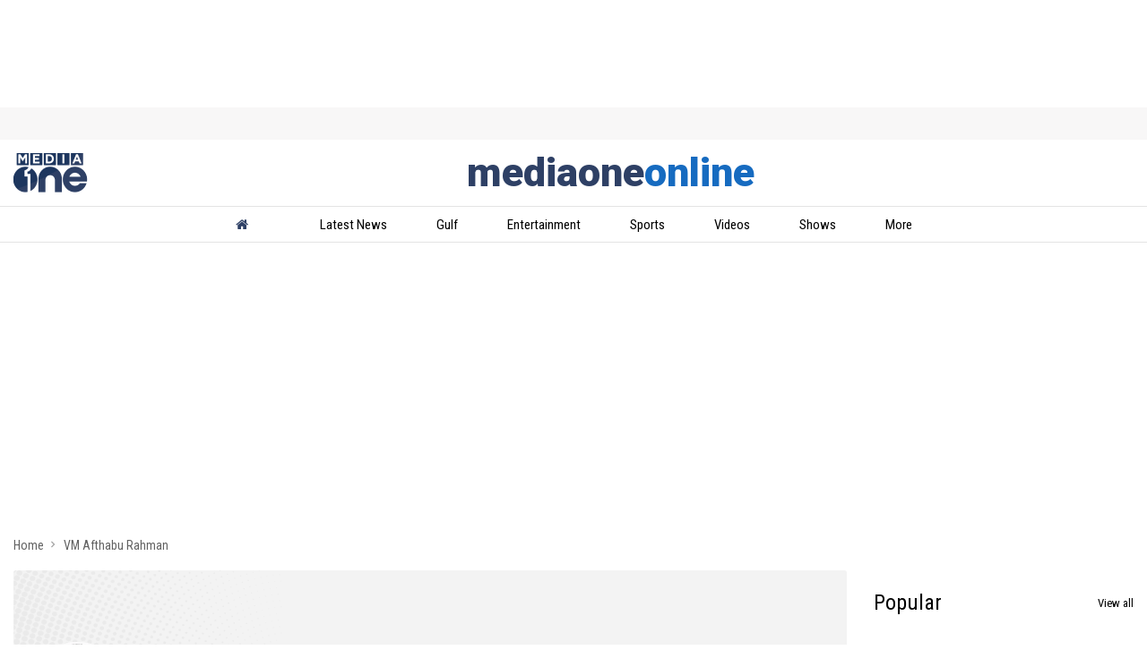

--- FILE ---
content_type: text/html; charset=utf-8
request_url: https://www.mediaoneonline.com/author/Afthabu-Rahman
body_size: 93144
content:
<!DOCTYPE html><html lang="ml"><head><title>VM Afthabu Rahman, Principal Correspondent, Media One</title><link rel="icon" href="/images/ico/favicon.ico?v=1" type="image/x-icon"><link rel="shortcut icon" href="/images/ico/favicon.ico?v=1" type="image/x-icon"><meta charset="UTF-8"><meta content="IE=Edge" http-equiv="X-UA-Compatible"><meta name="viewport" content="width=device-width, initial-scale=1.0, maximum-scale=10.0,user-scalable=yes,minimum-scale=1.0"><script type="application/ld+json">   {
      "@context" : "https://schema.org",
      "@type" : "Person",
      "name" : "VM Afthabu Rahman",
      "image" : {
          "@context" : "https://schema.org",
          "@type" : "ImageObject",
          "contentUrl" : "https://www.mediaoneonline.com/h-upload/2024/02/12/1410625-whatsapp-image-2024-02-12-at-165111.webp",
          "height": 900,
          "width" : 1500,
          "url" : "https://www.mediaoneonline.com/h-upload/2024/02/12/1410625-whatsapp-image-2024-02-12-at-165111.webp"
      },
      "url" : "https://www.mediaoneonline.com/author/afthabu-rahman",
      "jobTitle" : "Principal Correspondent",
      "sameAs" : ["https://www.facebook.com/afthabu.rahman.v","https://www.linkedin.com/in/afthabu-rahman-vettiyadan-2a6b84164"]
  }</script><script type="application/ld+json">   {
    "@context" : "https://schema.org",
    "@type" : "WebSite",
    "name" : "Media One",
    "author" : {
      "@type" : "Organization",
      "name" : "Media One"
    },
    "keywords" : "VM Afthabu Rahman,reporter,contributor",
    "interactivityType" : "mixed",
    "inLanguage" : "",
    "headline" : "VM Afthabu Rahman, Principal Correspondent, Media One",
    "copyrightHolder" : "Media One",
    "image" : {
      "@context" : "https://schema.org",
      "@type" : "ImageObject",
      "contentUrl" : "https://www.mediaoneonline.com/h-upload/2024/02/12/1410625-whatsapp-image-2024-02-12-at-165111.webp",
      "height": 900,
      "width" : 1500,
      "url" : "https://www.mediaoneonline.com/h-upload/2024/02/12/1410625-whatsapp-image-2024-02-12-at-165111.webp"
     },
    "url" : "https://www.mediaoneonline.com/author/afthabu-rahman",
    "publisher" : {
      "@type" : "Organization",
       "name" : "Media One",
       "logo" : {
          "@context" : "https://schema.org",
          "@type" : "ImageObject",
          "contentUrl" : "https://www.mediaoneonline.com/images/logo.png",
          "height": "60",
          "width" : "600",
          "name"  : "Media One - Logo",
          "url" : "https://www.mediaoneonline.com/images/logo.png"
       }
     },
      "mainEntityOfPage": {
           "@type": "WebPage",
           "@id": "https://www.mediaoneonline.com/author/afthabu-rahman"
        }
  }</script><script type="application/ld+json">   {
    "@context" : "https://schema.org",
    "@type" : "BreadcrumbList",
    "name" : "BreadcrumbList",
    "itemListElement": [{ "@type":"ListItem","position":"1","item":{ "@id":"https://www.mediaoneonline.com","name":"Home"}},{"@type":"ListItem","position":"2","item":{"@id":"https://www.mediaoneonline.com/author/afthabu-rahman","@type":"WebPage","name":"VM Afthabu Rahman"}}]
  }</script><script type="application/ld+json">   {
    "@context" : "https://schema.org",
    "@type" : "Organization",
    "url" : "https://www.mediaoneonline.com",
    "name" : "Media One",
    "sameAs" : [], 
    "logo" : {
          "@context" : "https://schema.org",
          "@type" : "ImageObject",
          "contentUrl" : "https://www.mediaoneonline.com/images/logo.png",
          "height": "60",
          "width" : "600",
          "name"  : "Media One - Logo",
          "url" : "https://www.mediaoneonline.com/images/logo.png"
    }
  }</script><script type="application/ld+json">   {
    "@context" : "https://schema.org",
    "@type" : "SiteNavigationElement",
    "name":["Latest News","Gulf","Entertainment","Sports","Videos","Shows","More",""], "url":["https://www.mediaoneonline.com/latest-news","https://www.mediaoneonline.com/gulf","https://www.mediaoneonline.com/entertainment","https://www.mediaoneonline.com/sports","https://www.mediaoneonline.com/videos","https://www.mediaoneonline.com/programs","https://www.mediaoneonline.com/","https://www.mediaoneonline.com"]
  }</script><script type="application/ld+json">   {
    "@context" : "https://schema.org",
    "@type" : "WebPage",
    "name" : "VM Afthabu Rahman, Principal Correspondent, Media One",
    "description" : "സൗദിയിലെ സർക്കാർ ഔദ്യോഗിക പരിപാടികളെല്ലാം നേരിട്ട് റിപ്പോർട്ട് ചെയ്യുന്ന ഏക ഇന്ത്യൻ ചാനലാണ് മീഡിയവൺ. മീഡിയവൺ സൗദി അറേബ്യ ബ്യൂറോയിലെ ചീഫ് ബ്രോഡ്കാസ്റ്റ് ജേണലിസ്റ്റാണ് ലേഖകൻ.",
    "keywords" : "VM Afthabu Rahman,reporter,contributor",
    "inLanguage" : "ml",
    "url" : "https://www.mediaoneonline.com/author/afthabu-rahman",
    "author" : {
      "@type" : "Person",
      "name" : "Media One"
     },
      "speakable": {
          "@context": "https://schema.org",
          "@type": "SpeakableSpecification",
          "xPath": [
              "/html/head/title",
              "/html/head/meta[@name='description']/@content"
          ]
      },
    "publisher" : {
      "@type" : "Organization",
       "name" : "Media One",
       "url"  : "https://www.mediaoneonline.com",
       "sameAs" : [],
       "logo" : {
          "@context" : "https://schema.org",
          "@type" : "ImageObject",
          "contentUrl" : "https://www.mediaoneonline.com/images/logo.png",
          "height": "60",
          "width" : "600"
      }
     }
   }</script><meta name="image" content="https://www.mediaoneonline.com/h-upload/2024/02/12/1410625-whatsapp-image-2024-02-12-at-165111.webp"><meta name="description" content="സൗദിയിലെ സർക്കാർ ഔദ്യോഗിക പരിപാടികളെല്ലാം നേരിട്ട് റിപ്പോർട്ട് ചെയ്യുന്ന ഏക ഇന്ത്യൻ ചാനലാണ് മീഡിയവൺ. മീഡിയവൺ സൗദി അറേബ്യ ബ്യൂറോയിലെ ചീഫ് ബ്രോഡ്കാസ്റ്റ് ജേണലിസ്റ്റാണ് ലേഖകൻ."><meta name="application-name" content="Media One"><meta name="keywords" content="VM Afthabu Rahman,reporter,contributor"><link rel="preload" fetchpriority="low" as="image" href="/images/placeholder.jpg"><link rel="preload" as="script" href="/scripts/hocalwirecommlightp1.min.bee6c40a.js" crossorigin="anonymous"><link rel="preload" as="script" href="/scripts/hocalwirecommlightp2.min.6e8a4460.js" crossorigin="anonymous"><link rel="preload" as="script" href="/scripts/thememediajs.min.2aa6d5fe.js" crossorigin="anonymous"><link rel="preload" as="style" href="/styles/thememediafile.min.c1f22e86.css" crossorigin="anonymous"><meta http-equiv="Content-Language" content="ml"><meta name="google" content="notranslate"><meta name="author" content="VM Afthabu Rahman"><meta name="copyright" content="Media One"><meta name="robots" content="follow, index"><meta name="robots" content="max-image-preview:large"><meta name="HandheldFriendly" content="true"><meta name="referrer" content="origin"><meta name="twitter:card" content="summary_large_image"><meta property="og:url" content="https://www.mediaoneonline.com/author/afthabu-rahman"><meta property="og:locale" content="ml_IN"><meta name="twitter:url" content="https://www.mediaoneonline.com/author/afthabu-rahman"><meta property="fb:app_id" content="733790910833833"><link rel="manifest" href="/manifest.json"><meta property="og:type" content="website"><meta property="og:title" content="VM Afthabu Rahman, Principal Correspondent, Media One"><meta property="og:description" content="സൗദിയിലെ സർക്കാർ ഔദ്യോഗിക പരിപാടികളെല്ലാം നേരിട്ട് റിപ്പോർട്ട് ചെയ്യുന്ന ഏക ഇന്ത്യൻ ചാനലാണ് മീഡിയവൺ. മീഡിയവൺ സൗദി അറേബ്യ ബ്യൂറോയിലെ ചീഫ് ബ്രോഡ്കാസ്റ്റ് ജേണലിസ്റ്റാണ് ലേഖകൻ."><meta property="og:image" itemprop="image" content="https://www.mediaoneonline.com/h-upload/2024/02/12/1410625-whatsapp-image-2024-02-12-at-165111.jpg"><meta property="og:author" content="VM Afthabu Rahman"><meta name="twitter:title" content="VM Afthabu Rahman, Principal Correspondent, Media One"><meta name="twitter:description" content="സൗദിയിലെ സർക്കാർ ഔദ്യോഗിക പരിപാടികളെല്ലാം നേരിട്ട് റിപ്പോർട്ട് ചെയ്യുന്ന ഏക ഇന്ത്യൻ ചാനലാണ് മീഡിയവൺ. മീഡിയവൺ സൗദി അറേബ്യ ബ്യൂറോയിലെ ചീഫ് ബ്രോഡ്കാസ്റ്റ് ജേണലിസ്റ്റാണ് ലേഖകൻ."><meta name="twitter:image" content="https://www.mediaoneonline.com/h-upload/2024/02/12/1410625-whatsapp-image-2024-02-12-at-165111.webp"><meta property="og:image:width" content="1200"><meta property="og:image:height" content="630"><meta property="fb:use_automatic_ad_placement" content="enable=true ad_density=default"><!-- include dnsprefetch--><script>window.dynamicPage ="";
window.support_article_infinite_scroll ="true";
window.similar_news_infinite_scroll ="true";
window.xhrPageLoad ="";
window.isNewsArticlePage ="";</script><script>window.ignoreCoreScripts = "true";
window.exclude_dynamic_links_only =  "";
window.disable_unveil = "";
window.enableTransliteration = "";
window.extra_whatsapp_share_message = "";

window.auto_play_videos_in_view = "";
window.comment_post_as = "";

</script><script>window.load_theme_resource_after_pageLoad = "true"
</script><script>window.single_source_news_url = ""
window.popup_ad_cookie_duration = ""
window.popup_ad_display_duration = ""
window.road_blocker_ad_cookie_duration="1"
window.road_blocker_ad_display_duration="8"
window.epaperClipRatio="7"
window.scriptLoadDelay=parseInt("2500")
window.scriptLoadDelayExternalScripts=parseInt("")
window.windowLoadedDelay=parseInt("")
window.exclude_common_ga="true"
window.exclude_all_ga=""
window.payment_success_redirect_url = ""
window.refresh_pages_on_interval = {};
window.refresh_pages_on_interval_using_ajax = {};

window.maxAllowCropHeightFactor = ""
window.clipLogo = ""
window.disable_hcomment_email_mandatory = ""
window.disable_hcomment_name_mandatory = ""
window.track_pageview_only_once_infinite =  ""

window.sidekick_ad_cookie_duration = ""
window.sidekick_ad_display_duration = ""
window.sidekick_ad_autostart_duration = ""
window.pushdown_ad_close_duration = ""

window.ignore_webp_supprt_check = ""
window.max_dynamic_links_count = ""

window.use_non_ajax_path_for_mixin =  ""
window.no_show_initial_popup =  ""

window.use_advance_search_as_default = ""
window.locationContentPage = ""
window.showUTMCookie = ""
window.updateXHRCanonicalToSelf = ""
window.makeDynamicXHRPageDirectUrl = ""
window.showPopUpToFillProfileDetails = ""
window.mandatoryProfileCookieDuration = ""</script><script async="" src="https://www.googletagmanager.com/gtag/js?id=G-04MQZQ4C6F"></script><script>var cMap = {"content_url":"/author/Afthabu-Rahman","page_type":"author","content_id":"26245","content_type":"listing","create_by_author_name":"NA","create_by_author_id":"NA","title":"NA","published_date":"NA","modification_date":"NA","author_name":"NA","author_url":"NA","author_id":"NA","primary_category_name":"NA","primary_category_id":"NA","secondary_category_name":"NA","secondary_category_id":"NA","word_count":"NA","error_status":"NA"}
window.dataLayer = window.dataLayer || [];
function gtag(){dataLayer.push(arguments);}
gtag('js', new Date());
gtag('config', 'G-04MQZQ4C6F',cMap);</script><script>window.FBCODE = "733790910833833";</script><script>window.insetLinkInCopy = '50' || true;
window.insetLinkInCopyLoggedIn = '50';
</script><script>window.trackingPageType = "author";</script><script>window.userDataToBePassedBack = {};</script><script>window.website_readalso_string = "Read Also";</script><script>window.externalResourcesVersion = "1";
window.externalResources = "https://securepubads.g.doubleclick.net/tag/js/gpt.js,https://pagead2.googlesyndication.com/pagead/js/adsbygoogle.js,https://www.instagram.com/embed.js,https://platform.twitter.com/widgets.js,https://cdn.izooto.com/scripts/121980cdad86c3ef34e4db5b04c4c393c6328cc6.js";
window.externalResourcesLength = "5";</script><script>window.Constants = {"url":{"xhrLogin":"/xhr/admin/login/loginUser","xhrLoginOrRegister":"/xhr/admin/login/loginOrRegisterUser","xhrRegister":"/xhr/admin/login/registerUser","xhrVerify":"/xhr/admin/login/verifyUser","xhrVerifyEmail":"/xhr/admin/login/verifyEmail","xhrForgotPassword":"/xhr/admin/login/forgotPassword","xhrResetPassword":"/xhr/admin/login/reset-password","xhrLogout":"/xhr/admin/login/logout","xhrRegenerateEmailCode":"/xhr/admin/login/regenerateEmailCode","xhrRegenerateWhatsAppLink":"/xhr/admin/login/regenerateWhatsAppLink"}};</script><script>window.razorpay_key = "rzp_live_B69V0olYJTRcMJ"</script><script>window.enable_webp_images = "true";</script><script>window.userDeviceType = "d";</script><script>window.hasIntagram = "true"
window.hasTwitter = ""
window.isIOS = ""
window.sendNewsReadState = "true"
window.image_quality_percentage = ""
window.enable_js_image_compress = ""
window.local_date_time_format = ""
window.partnerName  = "Media One"
window.partnerCopyrightName  = "Media One"
window.ignoreInitialDFPIdChange = "";
window.tooltipMobileSidePadding = "";

window.isAdFree = "0";

window.isPremiumContent = "";
window.delaySecThemeScriptsAction = ""
window.delaySecThemeScriptsActionOthers = ""

window.ignore_also_read_image = ""

window.ip_based_login_enabled = ""; 
window.chars_per_min_read = "1000";
window.user_review_content_id = "";
window.user_review_content_id_ugc = "";
window.custom_data_to_be_passed = "";
window.includePartyTownScript = "";
window.open_paymentgate_default_on_checkout ="";
window.adCustomContentName = "";
window.subscriptionPageUrl = "/pricing1";

window.externalSubscriberLandingUrl = "";
window.partner_coupon_discount_message = "";

window.autoSlideGallery = "";
window.autoSlideGalleryTimeout = "";

window.isContentPageForSubscription = "";


window.refresh_website_in_interval_using_ajax = "/";

window.callValidateIPLoginAlways = "/";

window.ignoreAddingRandonQueryInYoutubeResize = "";

window.convertToNepaliDate = "";

window.articleViewScrollInfiniteOffset = "";

window.road_blocker_ad_delayed_duration = "";
window.popup_ad_delayed_duration = "";
window.adBlockerCookieShowDuration = "";
window.removeValidateCaptchaInRegister = "";
window.partnerOriginalName = "";
</script><meta property="fb:pages" content="114179211991766" /><!-- -if(typeof data!="undefined" && data['extra_header_tags'] && data['extra_header_tags']['templateData'] && data['extra_header_tags']['templateData']['content']){--><!--     !{data['extra_header_tags']['templateData']['content']}--><!-- -}--><style type="text/css" class="styles">body img,iframe,video{max-width:100%}.hide-scroll{overflow:hidden}img{height:auto}.details-content-story iframe.note-video-clip{width:100%}body,html{-webkit-overflow-scrolling:touch}#content{-webkit-overflow-scrolling:touch}#content{height:100%}#main #content{display:inline}.hide{display:none!important}.soft-hide{display:none}.bg-404{background:url(/images/404.jpg);background-repeat:no-repeat;background-size:100%;background-position:center;background-blend-mode:screen;min-height:400px;text-align:center}.bg-404 .error404-content{background:#fff;padding:20px;font-size:30px;opacity:.8}a img{max-width:100%}.newsSocialIcons li a{color:#fff}.newsSocialIcons li a:hover{text-decoration:none!important}.newsSocialIcons li a i{margin-right:4px}.newsSocialIcons{width:100%;display:inline-block;text-align:right}.newsSocialIcons a{padding:5px;display:inline-block}.hocalwire-cp-authors-social,.newsSocialIcons ul{width:100%;padding-left:0}.hocalwire-cp-authors-social{text-align:left}.newsSocialIcons li{list-style:none!important;width:25px;height:25px;text-decoration:none;font-family:Oswald!important;text-transform:uppercase;background:0 0;opacity:1;line-height:30px;padding:0;margin:0 3px;position:relative}.newsSocialIcons li a{color:#fff;height:21px}.newsSocialIcons li a:hover{text-decoration:none!important}.newsSocialIcons li a i{margin-right:4px}.newsSocialIcons li.facebook,.sticky li.facebook{border:0 solid #314b83;background-color:#4769a5}.newsSocialIcons li.whatsapp,.sticky li.whatsapp{border:0 solid #65bc54;background-color:#65bc54}.newsSocialIcons li.telegram,.sticky li.telegram{border:0 solid #379be5;background-color:#379be5}.newsSocialIcons li.pintrest{border:0;background-color:#d50c22}.newsSocialIcons li.twitter,.sticky li.twitter{border:0 solid #000;background-color:#000}.newsSocialIcons li.googleplus{border:0 solid #ab2b1d;background-color:#bf3727}.newsSocialIcons li.gplus{border:0 solid #ab2b1d;background-color:#bf3727}.newsSocialIcons li.linkedin,.sticky li.linkedin{border:0 solid #278cc0;background-color:#2ba3e1}.newsSocialIcons li.tumblr{border:0 solid #2c3c4c;background-color:#34495e}.newsSocialIcons li.pinterest,.sticky li.printrest{border:0 solid #ae1319;background-color:#cd252b}.newsSocialIcons li.email{border:0 solid #4b3b3b;background-color:#4b3b3b}.newsSocialIcons li.mail,.sticky li.mail{border:0 solid #18ae91;background-color:#1abc9c}.sticky li.email,.sticky li.mail{border:0 solid #4b3b3b;background-color:#4b3b3b}.newsSocialIcons li.print{border:0 solid #000;background-color:#000}.sticky li.print{border:0 solid #000;background-color:#000}.newsSocialIcons li.youtube{border:0 solid #e62117;background-color:#e62117}.newsSocialIcons li.insta{border:0 solid #0526c5;background-color:#0526c5}.newsSocialIcons li img{vertical-align:top}.newsSocialIcons ul{border-radius:3px;padding:5px;z-index:10;float:left;clear:both}.newsSocialIcons.right-navigation ul li+li{display:none;float:left;border-radius:30px;padding-top:2px}.newsSocialIcons li{float:left;border-radius:30px}.listing-social-share .newsSocialIcons li{border-radius:30px!important}.margin-top10{margin-top:10px}.sticky-container{position:fixed;top:40%;z-index:11111111111}.sticky-container ul li p{padding:5px}.sticky li.facebook{border:0 solid #314b83;background-color:#4769a5}.sticky li.twitter{border:0 solid #000;background-color:#000}.sticky li.googleplus{border:0 solid #ab2b1d;background-color:#bf3727}.sticky li.gplus{border:0 solid #ab2b1d;background-color:#bf3727}.sticky li.linkedin{border:0 solid #278cc0;background-color:#2ba3e1}.sticky li.tumblr{border:0 solid #2c3c4c;background-color:#34495e}.sticky li.pinterest{border:0 solid #ae1319;background-color:#cd252b}.sticky li.mail{border:0 solid #18ae91;background-color:#1abc9c}.sticky li.youtube{border:0 solid #e62117;background-color:#e62117}.sticky-container .fab{background:#03a9f4;width:37px;height:37px;text-align:center;color:#fff;box-shadow:0 0 3px rgba(0,0,0,.5),3px 3px 3px rgba(0,0,0,.25);position:fixed;right:1/4 * 3 * 64px;font-size:2.6667em;display:inline-block;cursor:default;bottom:100px;right:10px;z-index:10;box-sizing:border-box;padding:0 8px}.sticky-container .fab .not-logged-in img{vertical-align:top}.sticky-container .fab .logged-in img{vertical-align:top}.sticky-container .fab.child{right:(64px - 1 / 3 * 2 * 64px)/2 + 1/4 * 3 * 64px;width:1/3 * 2 * 64px;height:1/3 * 2 * 64px;display:none;opacity:0;font-size:2em}.sticky .fab img{height:auto;width:auto}.backdrop{position:fixed;top:0;left:0;width:100%;height:100%;background:#ececec;opacity:.3;display:none}#masterfab img{margin:auto;display:block;height:auto}#masterfab{padding:10px;max-width:38px;box-sizing:border-box}.details-content-story{overflow:hidden;display:inherit}.cd-top{cursor:pointer;position:fixed;bottom:100px;left:10px;width:35px;height:35px;background-color:#434343;box-shadow:0 0 10px rgba(0,0,0,.05);overflow:hidden;text-indent:100%;white-space:nowrap;background:rgba(232,98,86,.8) url(/images/cd-top-arrow.svg) no-repeat center 50%;visibility:hidden;opacity:0;-webkit-transition:opacity .3s 0s,visibility 0s .3s;-moz-transition:opacity .3s 0s,visibility 0s .3s;transition:opacity .3s 0s,visibility 0s .3s}.cd-top.cd-fade-out,.cd-top.cd-is-visible,.no-touch .cd-top:hover{-webkit-transition:opacity .3s 0s,visibility 0s 0s;-moz-transition:opacity .3s 0s,visibility 0s 0s;transition:opacity .3s 0s,visibility 0s 0s}.cd-top.cd-is-visible{visibility:visible;opacity:1;z-index:9999}.cd-top.cd-fade-out{opacity:.5}@-webkit-keyframes placeHolderShimmer{0%{background-position:-468px 0}100%{background-position:468px 0}}@keyframes placeHolderShimmer{0%{background-position:-468px 0}100%{background-position:468px 0}}.mixin-loader-wrapper{background-color:#e9eaed;color:#141823;padding:5px;border:1px solid #ccc;margin:0 auto 1em}.mixin-loader-item{background:#fff;border:1px solid;border-color:#e5e6e9 #dfe0e4 #d0d1d5;border-radius:3px;padding:12px;margin:0 auto}.placeholder_top{background:#fff;padding:5px;display:inline-block}.mixin-placeholder-details-wrapper{z-index:99;left:30%;display:inline-block;top:50px;color:#000;background:#0f0f0f;color:#fff;padding:10px}.placeholder_top .animated-background{-webkit-animation-duration:1s;animation-duration:1s;-webkit-animation-fill-mode:forwards;animation-fill-mode:forwards;-webkit-animation-iteration-count:infinite;animation-iteration-count:infinite;-webkit-animation-name:placeHolderShimmer;animation-name:placeHolderShimmer;-webkit-animation-timing-function:linear;animation-timing-function:linear;background:#f6f7f8;background:#eee;background:-webkit-gradient(linear,left top,right top,color-stop(8%,#eee),color-stop(18%,#ddd),color-stop(33%,#eee));background:-webkit-linear-gradient(left,#eee 8%,#ddd 18%,#eee 33%);background:linear-gradient(to right,#eee 8%,#ddd 18%,#eee 33%);-webkit-background-size:800px 104px;background-size:800px 104px}.hocal_col{width:100%;padding-top:5px;padding-bottom:5px}.padding_10{padding:10%}.padding_20{padding:20%}.placeholder_top .img.small{height:60px;max-width:80px}.placeholder_top .img.medium{height:150px;max-width:250px}.placeholder_top .img.big{height:300px;max-width:500px}.placeholder_top .img.supper-big{height:450px;max-width:750px}.content{margin-bottom:10px}.placeholder_top .content.small{height:10px;padding-left:5px;padding-right:5px}.placeholder_top .content.medium{height:20px;padding-left:10px;padding-right:10px}.placeholder_top .content.large{height:30px;padding-left:15px;padding-right:15px}.hocal_col_12{width:100%}.hocal_col_9{width:75%}.hocal_col_8{width:60%}.hocal_col_6{width:50%}.hocal_col_4{width:33%}.hocal_col_3{width:25%}.hocal_row{display:block}.hocal_col{display:block;float:left;position:relative}.placeholder_top .play{display:block;width:0;height:0;border-top:$size solid transparent;border-bottom:$size solid transparent;border-left:($size*$ratio) solid $foreground;margin:($size * 2) auto $size auto;position:relative;z-index:1;transition:all $transition-time;-webkit-transition:all $transition-time;-moz-transition:all $transition-time;left:($size*.2)}.placeholder_top .play:before{content:'';position:absolute;top:-75px;left:-115px;bottom:-75px;right:-35px;border-radius:50%;z-index:2;transition:all .3s;-webkit-transition:all .3s;-moz-transition:all .3s}.placeholder_top .play:after{content:'';opacity:0;transition:opacity .6s;-webkit-transition:opacity .6s;-moz-transition:opacity .6s}.details-content-story .inside_editor_caption.float-left,.details-content-story img.float-left{padding-right:10px;padding-bottom:10px;float:left;left:0}.details-content-story .inside_editor_caption.float-right,.details-content-story img.float-right{padding-left:10px;padding-bottom:10px;float:right;right:0}.details-content-story .image_caption{background:0 0}.details-content-story div,.details-content-story p{margin-bottom:15px!important;line-height:1.4;margin:0 auto}.details-content-story div.pasted-from-word-wrapper{margin-bottom:0!important}.details-content-story div.inside_editor_caption{display:none}.details-content-story .inside_editor_caption.edited-info{display:block}.details-content-story img{max-width:100%}.details-content-story .inside_editor_caption.float-left{margin-top:10px}.details-content-story .inside_editor_caption.float-right{margin-top:10px}.details-content-story img.float-none{margin:auto;float:none}.details-content-story .inside_editor_caption{font-size:16px;padding:2px;text-align:center;bottom:-20px;width:100%}.details-content-story .image-and-caption-wrapper{position:relative;margin-bottom:20px}.image-and-caption-wrapper{max-width:100%!important}.details-content-story .image-and-caption-wrapper.float-left{float:left;padding-right:10px;padding-bottom:10px}.details-content-story .image-and-caption-wrapper.float-right{float:right;padding-left:10px;padding-bottom:10px}.details-content-story .image-and-caption-wrapper.float-none{float:none;display:block;clear:both;left:0!important;margin:0 auto}.details-content-story .image-and-caption-wrapper.float-none img{display:block}.details-content-story .hide-on-web{display:none!important}.hide-on-web{display:none!important}.details-content-story .template-wrapper{padding:2px;width:100%}.details-content-story .template-wrapper .delete-lists-wrapper button{display:none}.details-content-story .template-wrapper .action-btn-wrapper{display:none}.details-content-story .list-item-heading{font-size:18px;margin-bottom:20px}.details-content-story li.list-item{margin-bottom:20px}.details-content-story .action-btn-wrapper span{padding:5px;margin:2px;background:#ccc}.details-content-story .template-wrapper{padding:2px;width:100%}.details-content-story .template-wrapper .delete-lists-wrapper{float:right;margin-top:10px}.details-content-story .template-wrapper .delete-lists-wrapper button{padding:10px;margin-right:10px;margin-top:-5px}.details-content-story .template-wrapper li.list-item{width:100%}.details-content-story .template-wrapper .action-btn-wrapper{float:left;margin-right:20px}.details-content-story .list-items-wrapper li{border:none!important}.details-content-story .list-items-wrapper.unordered-list ul{list-style-type:square}.modal_wrapper_frame{position:fixed;width:100%;top:0;height:100%;background:rgba(0,0,0,.7);opacity:1;z-index:9999999999}.modal_wrapper_frame #modal-content{position:absolute;left:20%;top:20%;right:20%;bottom:20%;border:1px solid #ccc;background:#fff}.modal_wrapper_frame .cross-btn{right:10px;top:10px;position:absolute;font-size:20px;cursor:pointer;padding:5px;z-index:9999}.modal_wrapper_frame iframe{width:100%;height:100%}.hocal_hide_on_desktop{display:none!important}.hocal_hide_on_mobile{display:block!important}.placeholder_top{width:100%}.placeholder_top .hocal_col{padding:5px;box-sizing:border-box}.also-read-media{display:none}.also-read-media-wrap{display:none}@media screen and (max-width:767px){.bg-404 .error404-content{background:#fff;padding:10px;font-size:20px}.hocal_hide_on_mobile{display:none!important}.hocal_hide_on_desktop{display:block!important}.modal_wrapper_frame #modal-content{left:2%;top:2%;right:2%;bottom:2%}.details-content-story .image-and-caption-wrapper.float-left,.details-content-story .image-and-caption-wrapper.float-right{display:inline;max-width:100%!important;float:none!important;padding:0!important}.details-content-story .inside_editor_caption.float-right,.details-content-story img.float-right{display:inline;max-width:100%!important;float:none!important;padding:0!important}.details-content-story .inside_editor_caption.float-left,.details-content-story img.float-left{display:inline;max-width:100%!important;float:none!important;padding:0!important}}#comments iframe{width:100%!important}#bottom_snackbar{width:30%;position:fixed;z-index:1;bottom:0;z-index:999999999999999999999999999999999999999999999999999999999999999999999;left:70%;background:#333}#bottom_snackbar .close-btn{position:absolute;right:3px;top:3px;padding:1px 8px;cursor:pointer;z-index:9999999999;font-size:20px;color:#fff}#bottom_snackbar.right{left:70%}#bottom_snackbar.left{left:0}#bottom_snackbar.center{left:35%}.bottom_snackbar_content{background:#0582e2}@media screen and (max-width:767px){#bottom_snackbar{width:100%}#bottom_snackbar,#bottom_snackbar.center,#bottom_snackbar.left,#bottom_snackbar.right{left:0}}.login-btn-in-message{color:#00f;text-decoration:underline;cursor:pointer;font-size:16px}.show-pass-wrap{float:right}#news_buzz_updates .buzz-timeline-wrapper{background:#f7f8f9}.buzz-timeline-wrapper .load-more-update-wrapper{text-align:center;cursor:pointer;width:100%}.buzz-timeline-wrapper .load-more-update-wrapper a{background:red;color:#fff;padding:4px 25px;display:inline-block;margin-bottom:10px}.buzz-timeline-wrapper .timeline{position:relative;max-width:1200px;margin:0 auto}.buzz-timeline-wrapper .timeline::after{content:'';position:absolute;width:6px;background-color:#c5c5c5;top:0;bottom:0;left:10%;margin-left:-3px}.buzz-timeline-wrapper .buzz-container{padding:10px 40px;position:relative;background-color:inherit;width:90%;list-style:none;box-sizing:border-box}.buzz-timeline-wrapper .buzz-container::after{content:'';position:absolute;width:25px;height:25px;right:-17px;background-color:#fff;border:4px solid #c5c5c5;top:15px;border-radius:50%;z-index:1}.buzz-timeline-wrapper .left{left:0}.buzz-timeline-wrapper .right{left:10%;text-align:right!important;float:none!important;margin-left:0!important}.buzz-timeline-wrapper .left::before{content:" ";height:0;position:absolute;top:22px;width:0;z-index:1;right:30px;border:medium solid #fff;border-width:10px 0 10px 10px;border-color:transparent transparent transparent #fff}.buzz-timeline-wrapper .right::before{content:" ";height:0;position:absolute;top:22px;width:0;z-index:1;left:30px;border:medium solid #fff;border-width:10px 10px 10px 0;border-color:transparent #fff transparent transparent}.buzz-timeline-wrapper .right::after{left:-13px}.buzz-timeline-wrapper .buzz_date{font-size:12px;color:#666}.buzz-timeline-wrapper .content{padding:10px 15px;background-color:#fff;position:relative;border-radius:6px;text-align:left}.buzz-timeline-wrapper .list_image{width:25%}.buzz-timeline-wrapper h2{margin-bottom:0!important;font-size:16px;margin-top:0;background:#fff;font-weight:400}.buzz_story{font-size:15px}.buzz-timeline-wrapper .buzz-image{float:left;margin-right:10px;max-width:50%}.buzz-timeline-wrapper .image-and-caption-wrapper{text-align:center;position:relative;display:inline-block;float:none!important;width:100%!important}.buzz-timeline-wrapper .image-and-caption-wrapper img{max-height:400px;width:auto!important;float:none!important}.buzz-timeline-wrapper .image_caption{background:#fff!important}.buzz-parent-wrapper .news_updates_heading{text-align:center}.buzz-parent-wrapper .news_updates_heading a{border-bottom:2px solid #ccc;padding-left:10px;padding-right:10px}@media screen and (max-width:600px){.buzz-timeline-wrapper .buzz-image{float:none;margin-right:0;max-width:1000%}.buzz-timeline-wrapper .list_image{width:100%}.buzz-timeline-wrapper .timeline::after{left:31px}.buzz-timeline-wrapper .buzz-container{width:100%;padding-left:70px;padding-right:25px}.buzz-timeline-wrapper .buzz-container::before{left:60px;border:medium solid #fff;border-width:10px 10px 10px 0;border-color:transparent #fff transparent transparent}.buzz-timeline-wrapper .left::after,.buzz-timeline-wrapper .right::after{left:17px}.buzz-timeline-wrapper .right{left:0}.buzz-timeline-wrapper .timeline::after{background-color:transparent}.buzz-timeline-wrapper .buzz-container{padding-left:10px;padding-right:10px}.buzz-timeline-wrapper .buzz-container::after{background-color:transparent;border:0 solid #c5c5c5}.buzz-timeline-wrapper .content{box-shadow:0 4px 8px 0 rgba(0,0,0,.2);transition:.3s}.buzz-timeline-wrapper .right::before{display:none}#news_buzz_updates .buzz-timeline-wrapper{background:#fff}.buzz-timeline-wrapper .timeline{padding:0}}.nextpage.divider{display:none;font-size:24px;text-align:center;width:75%;margin:40px auto}.nextpage.divider span{display:table-cell;position:relative}.nextpage.divider span:first-child,.nextpage.divider span:last-child{width:50%;top:13px;-moz-background-size:100% 2px;background-size:100% 2px;background-position:0 0,0 100%;background-repeat:no-repeat}.nextpage.divider span:first-child{background-image:-webkit-gradient(linear,0 0,0 100%,from(transparent),to(#000));background-image:-webkit-linear-gradient(180deg,transparent,#000);background-image:-moz-linear-gradient(180deg,transparent,#000);background-image:-o-linear-gradient(180deg,transparent,#000);background-image:linear-gradient(90deg,transparent,#000)}.nextpage.divider span:nth-child(2){color:#000;padding:0 5px;width:auto;white-space:nowrap}.nextpage.divider span:last-child{background-image:-webkit-gradient(linear,0 0,0 100%,from(#000),to(transparent));background-image:-webkit-linear-gradient(180deg,#000,transparent);background-image:-moz-linear-gradient(180deg,#000,transparent);background-image:-o-linear-gradient(180deg,#000,transparent);background-image:linear-gradient(90deg,#000,transparent)}.next-page-loader h2{color:#000;margin:0;font:.8em verdana;margin-top:20px;text-transform:uppercase;letter-spacing:.1em}.next-page-loader span{display:inline-block;vertical-align:middle;width:.6em;height:.6em;margin:.19em;background:#222;border-radius:.6em;animation:loading 1s infinite alternate}.next-page-loader span:nth-of-type(2){background:#222;animation-delay:.2s}.next-page-loader span:nth-of-type(3){background:#222;animation-delay:.4s}.next-page-loader span:nth-of-type(4){background:#222;animation-delay:.6s}.next-page-loader span:nth-of-type(5){background:#222;animation-delay:.8s}.next-page-loader span:nth-of-type(6){background:#222;animation-delay:1s}.next-page-loader span:nth-of-type(7){background:#222;animation-delay:1.2s}.pagi_wrap{width:100%;position:relative;position:relative}.pagi_wrap ul{margin:auto;display:block;text-align:center;width:100%;position:relative}.pagi_wrap ul li{display:inline-block;margin:0 15px;text-align:center;position:relative}.pagi_wrap ul li.active a{cursor:default}.pagi_wrap ul li span{color:#333;vertical-align:middle;display:inline-block;font-size:20px;line-height:45px;width:45px;height:45px;background:#dfebf9;text-align:center;border-radius:50%}.pagi_wrap ul li.active span{background:#ccc}.hocalwire-cp-authors-social,.newsSocialIcons ul{width:100%;padding-left:0}.hocalwire-cp-authors-social{text-align:center}.hocalwire-cp-authors-social li{width:20px;height:20px;padding:4px;margin:5px;display:inline-block}.hocalwire-cp-authors-social li:first-child{margin-left:0}.hocalwire-cp-authors-social li a{height:20px;position:relative;display:block}.hocalwire-cp-authors-social li.facebook,.hocalwire-cp-authors-social1 li.facebook{border:0 solid #314b83;background-color:#4769a5}.hocalwire-cp-authors-social li.twitter,.hocalwire-cp-authors-social1 li.twitter{border:0 solid #000;background-color:#000}.hocalwire-cp-authors-social li.googleplus,.hocalwire-cp-authors-social1 li.googleplus{border:0 solid #ab2b1d;background-color:#bf3727}.hocalwire-cp-authors-social li.gplus,.hocalwire-cp-authors-social1 li.gplus{border:0 solid #ab2b1d;background-color:#bf3727}.hocalwire-cp-authors-social li.linkedin,.hocalwire-cp-authors-social1 li.linkedin{border:0 solid #278cc0;background-color:#2ba3e1}.hocalwire-cp-authors-social li.dark{background-color:#ccc!important}.insert-more-buzz-here{display:inline-block;position:relative;width:100%}@keyframes loading{0%{opacity:0}100%{opacity:1}}#details-bottom-element-for-infinite-scroll{text-align:center}#state-selection{display:none}.details-content-story blockquote{width:100%;text-align:center}.details-content-story iframe{display:block;margin:0 auto;max-width:100%}.details-content-story video{width:100%;max-height:450px}.details-content-story video.hocal-uploaded-video.audio-file{max-height:70px}twitter-widget{margin:0 auto}.epaper-datepicker-img{display:inline-block;max-width:20px;position:absolute;top:10px;left:10px}.inline-block{position:relative}#epaper-datepicker{padding-left:30px}.track-on-infinite-scroll-view{min-height:1px}.cd-top{right:10px;left:auto}.buzz-timeline-wrapper .load-more-update-wrapper a.next-page-live-update,.buzz-timeline-wrapper .load-more-update-wrapper a.prev-page-live-update,.next-page-live-update,.prev-page-live-update{float:right;margin-left:10px;margin-right:10px;margin-top:20px;background:0 0;color:#000}.view-all-updates-xhr-wrap{display:block;width:100%;margin-top:20px;margin-bottom:20px;text-align:center}.view-all-updates-xhr-wrap a{background:#000!important;color:#fff!important;padding:10px 20px}.blog-share-socials-light{text-align:right}.blog-share-socials-light li{display:inline-block;position:relative;max-width:25px;margin:0 6px;border-radius:10px;text-align:right;padding:5px;box-sizing:border-box}.no-more-updates{text-align:center;color:#000;background:#cfcfcf;font-size:23px;padding:40px;margin-bottom:20px}.news-updates-pagination{width:100%;text-align:center;margin-top:20px;margin-bottom:20px;display:inline-block}.news-updates-pagination a{padding:10px;background:#000;margin:5px;color:#fff}.buzz-list-wrapper h2{padding-left:0;clear:none}.buzz-list-wrapper .latest_item h2 a{color:#000;font-size:18px;font-weight:700}.buzz-list-wrapper p{line-height:1.5}.hocalwire-editor-list li p{display:inline}.buzz-list-wrapper ul.hocalwire-editor-list li,.details-content-story ul li,.details-content-story ul.hocalwire-editor-list li{display:block!important;margin-bottom:15px}.buzz-list-wrapper ul.hocalwire-editor-list li:before,.details-content-story ul li::before,.details-content-story ul.hocalwire-editor-list li::before,.hocal_short_desc li::before{content:"\2022";color:#000;font-weight:700;display:inline-block;width:25px;margin-left:0;font-size:30px;vertical-align:sub}.details-content-story table{width:100%;margin-bottom:10px;margin-top:10px;display:block;overflow-x:scroll;border-spacing:0;border-collapse:collapse}.details-content-story table td,.details-content-story table th,.details-content-story table tr{border:1px solid #000;padding:5px;text-align:left;font-size:14px}.details-content-story table thead{background:#eaeaea}.details-content-story .h-embed-wrapper .twitter-tweet,.details-content-story .h-embed-wrapper>div{margin-left:auto;margin-right:auto}.fluid-width-video-wrapper{padding-top:0!important;display:inline-block;height:500px}.fluid-width-video-wrapper embed,.fluid-width-video-wrapper object{max-height:500px}.single-post-title{text-transform:inherit}.subscription-btn-on-login{display:none}#left-ad-full-screen{position:fixed;height:80%;top:20%;width:140px;left:10px}#right-ad-full-screen{position:fixed;height:80%;top:20%;width:140px;right:10px}.pasted-from-word-wrapper>div{margin-bottom:15px}iframe.instagram-media{margin:0 auto!important;width:100%!important;position:relative!important}.scroll div{display:inline-block}.loop-nav.pag-nav{background:#fff}.pag-nav{font-size:12px;line-height:20px;font-weight:700;text-align:center}.loop-nav{border-top:0 solid #ddd}.loop-nav-inner{border-top:1px solid #fff;padding:20px 0}.wp-pagenavi{clear:both}.pagenavi span{text-decoration:none;border:1px solid #bfbfbf;padding:3px 5px;margin:2px}.pag-nav a,.pag-nav span{color:#555;margin:0 4px 4px;border:1px solid #ccc;-webkit-border-radius:3px;border-radius:3px;display:inline-block;padding:4px 8px;background-color:#e7e7e7;background-image:-ms-linear-gradient(top,#eee,#e7e7e7);background-image:-moz-linear-gradient(top,#eee,#e7e7e7);background-image:-o-linear-gradient(top,#eee,#e7e7e7);background-image:-webkit-gradient(linear,left top,left bottom,from(#eee),to(#e7e7e7));background-image:-webkit-linear-gradient(top,#eee,#e7e7e7);background-image:linear-gradient(top,#eee,#e7e7e7);-webkit-box-shadow:inset 0 1px 0 #fff,0 1px 1px rgba(0,0,0,.1);box-shadow:inset 0 1px 0 #fff,0 1px 1px rgba(0,0,0,.1)}.pag-nav span{color:#999}.pag-nav .current{background:#f7f7f7;border:1px solid #bbb;-webkit-box-shadow:inset 0 1px 5px rgba(0,0,0,.25),0 1px 0 #fff;box-shadow:inset 0 1px 5px rgba(0,0,0,.25),0 1px 0 #fff}.pag-nav span{color:#999}.wp-pagenavi a:hover,.wp-pagenavi span.current{border-color:#000}.wp-pagenavi span.current{font-weight:700}.hocal-draggable iframe.note-video-clip{width:100%}.hocal-draggable iframe,.hocal-draggable video{text-align:center}.details-content-story ol,ol.hocalwire-editor-list{counter-reset:num_cntr;padding-left:35px}.details-content-story ol li,ol.hocalwire-editor-list li{counter-increment:num_cntr;position:relative;margin-bottom:10px}.blog-share-socials-light li,.buzz-list-wrapper .listing-items li,.sticky-container ul{list-style:none!important}.blog-share-socials-light li::before,.buzz-list-wrapper .listing-items li::before,.sticky-container ul{content:''}.sticky-container .fab img{padding:2px;margin-top:-10px}.native-fb-wrap.facebook{display:inline-block;float:left;margin-top:8px;margin-right:10px}.amp-flying-carpet-wrapper{overflow:hidden}.amp-flying-carpet-text-border{background:#000;color:#fff;padding:.25em}.amp-fx-flying-carpet{height:300px;overflow:hidden;position:relative}.amp-fx-flying-carpet-clip{position:absolute;top:0;left:0;width:100%;height:100%;border:0;margin:0;padding:0;clip:rect(0,auto,auto,0);-webkit-clip-path:polygon(0 0,100% 0,100% 100%,0 100%);clip-path:polygon(0 0,100% 0,100% 100%,0 100%)}.amp-fx-flying-carpet-container{position:fixed;top:0;width:100%;height:100%;-webkit-transform:translateZ(0);display:-webkit-box;display:-ms-flexbox;display:flex;-webkit-box-orient:vertical;-webkit-box-direction:normal;-ms-flex-direction:column;flex-direction:column;-webkit-box-align:center;-ms-flex-align:center;align-items:center;-webkit-box-pack:center;-ms-flex-pack:center;justify-content:center;max-width:320px;margin-top:120px}.dfp-ad{height:600px;width:300px;background:0 0;text-align:center;vertical-align:middle;display:table-cell;position:relative}.dfp-ad-container{position:absolute}.in-image-ad-wrap{position:absolute;bottom:0;width:100%;overflow:hidden;background:rgba(255,255,255,.5)}.in-image-ad-wrap .close-btn-in-img{display:inline-block;position:absolute;right:0;top:0;cursor:pointer}.in-image-ad-wrap .ad-content{width:100%;overflow-x:scroll}.in-image-ad-wrap .ad-content>div{margin:0 auto}.common-ad-block{margin:10px}.common-ad-block-pd{padding:10px}.popup-ad-content-wrap,.roadblocker-content-wrap{position:fixed;top:0;left:0;height:100%;width:100%;z-index:9999999}.popup-ad-content-wrap .popup-overlay-bg,.roadblocker-content-wrap .popup-overlay-bg{background:rgba(0,0,0,.5);width:100%;position:fixed;top:0;left:0;z-index:1;height:100%}.roadblocker-content-wrap .popup-overlay-bg{background:#fff}.popup-ad-content-wrap .popup-content-container,.roadblocker-content-wrap .popup-content-container{display:inline-block;width:100%;margin:0 auto;text-align:center;height:100%;position:absolute;z-index:99}.popup-ad-content-wrap .popup-content-container .center-content,.roadblocker-content-wrap .popup-content-container .center-content{position:relative;margin-top:120px}.popup-ad-content-wrap .popup-content-container .center-content .content-box,.roadblocker-content-wrap .popup-content-container .center-content .content-box{display:inline-block}.popup-ad-content-wrap .popup-content-container .center-content .content-box{max-height:550px;overflow:auto;max-width:80%}.popup-ad-content-wrap .popup-content-container .center-content .close-btn-popup,.roadblocker-content-wrap .popup-content-container .center-content .close-btn-popup{display:inline-block;position:absolute;top:0;background:#fff;color:#000!important;padding:5px 10px;cursor:pointer}.roadblocker-content-wrap .popup-content-container .close-btn-popup{position:absolute;top:10px;right:10px;background:rgba(0,0,0,.5)!important;padding:10px;color:#fff!important;cursor:pointer;z-index:999}.roadblocker-content-wrap .popup-content-container .road-blocker-timer{position:absolute;top:10px;right:48px;padding:10px;color:#000;font-size:1.3rem;cursor:pointer;z-index:999}.inline-heading-ad{display:inline-block;margin-left:10px}pre{max-width:100%;display:inline-block;position:relative;width:100%;white-space:pre-wrap;white-space:-moz-pre-wrap;white-space:-pre-wrap;white-space:-o-pre-wrap;word-wrap:break-word}.from-paytm-app .hide-for-paytm{display:none}.from-paytm-app .at-share-dock{display:none!important}@media all and (max-width:800px){.amp-fx-flying-carpet-container{margin-top:55px}.popup-ad-content-wrap .popup-content-container .center-content{margin-top:60px}.epaper_listing .hocalwire-col-md-3{width:100%!important;float:none!important}.epaper_listing{display:inline}.pagi_wrap ul li{margin:0 5px}.pagi_wrap ul li span{line-height:35px;width:35px;height:35px}#left-ad-full-screen{display:none}#right-ad-full-screen{display:none}.fluid-width-video-wrapper{height:300px}.fluid-width-video-wrapper embed,.fluid-width-video-wrapper object{max-height:300px}.epaper-filter-item .selectpicker{width:120px;font-size:12px}.epaper-filter-item #epaper-datepicker{width:125px;margin-left:-22px;padding-left:20px}.epaper-datepicker-img{display:inline-block;max-width:16px;position:absolute;top:7px;left:-14px}}@media all and (max-width:500px){.hocal_col_4{width:100%}.hocal_col_3{width:100%}.placeholder_top .img.medium{max-width:100%}}.common-user-pages .page_heading{text-align:center;font-size:25px;padding:5px 30px}.common-user-pages .form-links{min-height:20px}.ad_unit_wrapper_main{background:#f1f1f1;padding:0 5px 5px 5px;border:1px solid #ccc;margin:10px 0}.ad_unit_wrapper_main .ad_unit_label{text-align:center;font-size:12px}.read-this-also-wrap{padding:5px 0;margin:5px 0}.read-this-also-wrap .read-this-also{font-weight:700;color:#222}.dark .read-this-also-wrap .read-this-also{color:#908b8b}.read-this-also-wrap a{color:red}.read-this-also-wrap a:hover{color:#222}.desktop-only-embed,.mobile-only-embed,.tab-only-embed{display:none}.facebook-responsive iframe{width:auto}@media screen and (min-width:1025px){.desktop-only-embed{display:block}.facebook-responsive{overflow:hidden;padding-bottom:56.25%;position:relative;height:0}.facebook-responsive iframe{left:0;top:0;right:0;height:100%;width:100%;position:absolute;width:auto}}@media screen and (min-width:768px) and (max-width:1024px){.tab-only-embed{display:block}.facebook-responsive{overflow:hidden;padding-bottom:56.25%;position:relative;height:0}.facebook-responsive iframe{left:0;top:0;right:0;height:100%;width:100%;position:absolute;width:auto}}@media screen and (max-width:767px){.mobile-only-embed{display:block}}@media print{.ind-social-wrapper{display:none}}.buzz-timeline-wrapper .load-more-update-wrapper a.next-page-live-update,.buzz-timeline-wrapper .load-more-update-wrapper a.prev-page-live-update,.load-more-update-wrapper .next-page-live-update,.load-more-update-wrapper .prev-page-live-update{padding:0 7px;background:red;color:#fff;width:25px}.annotation-tooltip-parent sup{color:red;display:inline-block}.tooltip-wall{position:fixed;width:300px;z-index:9999;height:100%;background:#000;color:#fff;display:none;top:20%;right:0;background:0 0}.tooltip-wall .tooltip-popup-title{font-size:1.5rem;font-weight:700}.tooltip-wall .tooltip-wall-wrap{margin:10px;display:inline-block;position:fixed;height:auto;background-color:#f4f4f4;color:#000;padding:20px;border-radius:5px;box-shadow:1px 3px 4px 1px #c4c4c4}.tooltip-wall .tooltip-wall-wrap:after{content:' ';position:absolute;width:0;height:0;left:-27px;right:auto;top:20px;bottom:auto;border:12px solid;border-color:#f4f4f4 #f4f4f4 transparent transparent;width:0;height:0;border-top:20px solid transparent;border-bottom:20px solid transparent;border-right:20px solid #f4f4f4}.tooltip-popup-wrap{font-size:14px;line-height:20px;color:#333;padding:1px;background-color:#fff;border:1px solid #ccc;border:1px solid rgba(0,0,0,.2);-webkit-border-radius:6px;-moz-border-radius:6px;border-radius:6px;-webkit-box-shadow:0 5px 10px rgba(0,0,0,.2);-moz-box-shadow:0 5px 10px rgba(0,0,0,.2);box-shadow:0 5px 10px rgba(0,0,0,.2);-webkit-background-clip:padding-box;-moz-background-clip:padding;background-clip:padding-box;max-width:480px;width:90%;position:absolute;z-index:9}.tooltip-popup-wrap .tooltip-popup-header{padding:2px 14px;margin:0;min-height:30px;font-size:14px;font-weight:400;line-height:18px;background-color:#f7f7f7;border-bottom:1px solid #ebebeb;-webkit-border-radius:5px 5px 0 0;-moz-border-radius:5px 5px 0 0;border-radius:5px 5px 0 0;position:relative}.tooltip-popup-wrap .tooltip-popup-header .tooltip-popup-title,.tooltip-wall-wrap .tooltip-popup-header .tooltip-popup-title{margin-right:20px;max-width:100%;box-sizing:border-box;position:relative;display:block;font-size:16px}.tooltip-popup-wrap .tooltip-popup-header .tooltip-popup-close,.tooltip-wall-wrap .tooltip-popup-header .tooltip-popup-close{position:absolute;right:10px;top:3px}.tooltip-popup-wrap .tooltip-popup-header .tooltip-popup-close label{font-size:18px}.tooltip-popup-wrap .tooltip-popup-content{position:relative;padding:10px 10px;overflow:hidden;text-align:left;word-wrap:break-word;font-size:14px;display:block}.tooltip-inputbtn{display:none}.tooltip-inputbtn+label>.tooltip-popup-wrap{display:none;min-width:300px}.tooltip-inputbtn+label{display:inline;position:relative;padding:2px 4px;cursor:pointer}.tooltip-inputbtn:checked+label>.tooltip-popup-wrap{position:absolute;top:24px;left:0;z-index:100}.tooltip-popup-header{display:block}.tooltip-inputbtn+label>.tooltip-popup-wrap span{color:#000!important}.mixin-debug-mode-wrap{position:relative;width:100%;height:100%}.mixin-debug-mode-wrap .mixin-debug-mode-element{position:absolute;top:0;right:0;width:100%;height:100%;background:rgba(0,0,0,.8);z-index:999999999999999999}.mixin-debug-mode-wrap .mixin-debug-mode-element .text{color:#fff;font-size:20px;position:absolute;top:50%;left:50%;transform:translate(-50%,-50%);word-break:break-all;line-height:1.1}.story-highlight-block{border:1px solid #ccc;border-radius:5px}.story-highlight-block .story-highlight-block-heading{padding:1px 15px;background:#efefef;padding-bottom:1px}.story-highlight-block .story-highlight-block-heading a,.story-highlight-block .story-highlight-block-heading div,.story-highlight-block .story-highlight-block-heading p{color:#000;font-weight:700;padding-top:5px}.story-highlight-block-content{padding:0 10px}.adsbygoogle{overflow:hidden}.newsSocialIcons li.koo,.sticky li.koo{border:0 solid #fbd051;background-color:#fbd051}.h-resize-menu-container:not(.jsfield){overflow-x:inherit;-webkit-overflow-scrolling:inherit}.h-resize-menu-container.jsfield .h-resize-menu-primary{overflow:hidden;white-space:nowrap}.h-resize-menu-container .h-resize-menu-primary{overflow:scroll;white-space:nowrap;display:block}.h-resize-menu-container.jsfield.show-submenu .h-resize-menu-primary{overflow:inherit}.h-resize-menu-container .h-resize-menu-primary .h-resize-submenu{display:none;border-radius:0 0 10px 10px;position:absolute;right:0;z-index:111;background:#000;width:210px;padding:10px;line-height:30px;text-align:left;-webkit-animation:nav-secondary .2s;animation:nav-secondary .2s}.h-resize-menu-container.show-submenu .h-resize-submenu{display:block}.no-data-found{text-align:center;padding:20px;background:#eee;margin:10px}.sidekick{position:relative}.sidekick .sidebar-wrapper{position:fixed;top:0;left:0;height:100%;width:19rem;margin-left:-18rem;color:#fff;z-index:99999;padding:5px;background:#fff}.sidekick .sidebar-wrapper.right-side{right:0;left:auto;margin-right:-18rem}.sidekick .sidebar-wrapper .sidekick-nav-btn{font-size:1.2rem;position:absolute;top:48%;right:-1rem;border-radius:50%;width:30px;height:30px;background:#000;display:flex;align-items:center;vertical-align:middle;text-align:center;justify-content:center}.sidekick .sidebar-wrapper.right-side .sidekick-nav-btn{top:50%;left:-1rem}.sidekick-nav-btn img{width:24px;height:24px;border-radius:50%;position:absolute}.sidekick .sidebar-wrapper.show-sidebar{margin-left:0}.sidekick .sidebar-wrapper.show-sidebar.right-side{margin-right:0}.push-body{margin-left:18rem}.push-body.right-side{margin-right:18rem;margin-left:inherit}.sidekick-slide-over.push-body{margin-left:0;margin-right:0}.sidekick.closed-by-user.hide-on-close{display:none}.buzz_article_date_wrapper{display:none}.live-icon{display:none}.details-content-story{word-break:break-word}.gallery-slider-wrapper .rslides li{list-style:none!important}.referral-code-block{display:none}.referral-code-block.show{display:block}.mixin-debug-mode-element-refresh{background:#fff;border:2px solid #ccc;padding:10px;margin-bottom:20px;text-align:center}.mixin-debug-mode-element-refresh .refresh-mixin-btn{background:#000;margin:5px;padding:10px;color:#fff!important;position:relative;display:inline-block;cursor:pointer}.center-loading-msg{display:flex;align-items:center;vertical-align:middle;text-align:center;justify-content:center}.common-sign-in-with-wrapper{text-align:center;margin-bottom:20px}.common-sign-in-with-wrapper .sing-in-with-label{text-align:center;font-size:1.2rem;padding-top:10px;border-top:1px solid #ccc}.common-sign-in-with-wrapper .social-login img{max-height:24px;margin-right:10px}.common-sign-in-with-wrapper .social-login{padding:10px;border:1px solid #ccc}.common-sign-in-with-wrapper .social-login.facebook{background:#3b5998;margin-bottom:10px}.common-sign-in-with-wrapper .social-login.google{background:#de5246;margin-bottom:10px}.common-sign-in-with-wrapper .social-login a{color:#fff}.js-logout-button{cursor:pointer}.load-more-update-wrapper .next-page-live-update,.load-more-update-wrapper .prev-page-live-update{display:none!important}.roadblocker-content-wrap{overflow-y:auto}.road-blocker-parent-wraper{background:#f0f2f5;position:absolute;width:100%;height:100%}.timer-wraper-parent{display:flex;align-items:center;justify-content:space-between;position:fixed;left:0;right:0;top:0;z-index:99999;background:#fff}.roadblocker-content-wrap .popup-content-container .road-blocker-timer{color:#000;position:unset;padding:unset;flex-basis:10%}.road-blocker-title-wrap{display:flex;align-items:center;justify-content:space-between;flex-basis:80%}.road-blocker-title-wrap .title{flex-basis:70%;font-size:1.3rem;color:#000}.roadblocker-content-wrap .popup-content-container .close-btn-popup{position:unset!important;background:#d4eaed!important}.roadblocker-content-wrap .popup-content-container .center-content{padding-top:40px!important;margin-top:0!important}.road-blocker-skip{font-size:1.1rem;color:#337ab7}.road-blocker-logo-image img{max-width:120px;max-height:60px;width:100%;height:100%;object-fit:cover;margin-left:10px}.newsSocialIcons li.email img{padding:5px}.big-login-box{display:flex;justify-content:center;align-items:center;text-align:center;min-height:100vh}@media only screen and (max-width:1024px){.road-blocker-title-wrap{flex-basis:70%}.road-blocker-title-wrap .title{flex-basis:60%;font-size:1rem}}@media only screen and (max-width:450px){.roadblocker-content-wrap .popup-content-container .road-blocker-timer{flex-basis:25%;font-size:1rem}.road-blocker-skip{font-size:1rem}}@media only screen and (min-width:451px) and (max-width:1024){.roadblocker-content-wrap .popup-content-container .road-blocker-timer{flex-basis:11%}}.sticky-container .fab svg{padding:2px;margin-top:-10px}.app-lite-body-page-wrapper #iz-news-hub-main-container,.app-lite-body-page-wrapper #iz-newshub-container{display:none!important}.shake-tilt-slow{animation:tilt-shaking-slow .25s linear infinite}.shake-tilt-jerk{animation:tilt-shaking 1s linear infinite}@keyframes tilt-shaking-jerk{0%{transform:rotate(0)}40%{transform:rotate(0)}45%{transform:rotate(2deg)}50%{transform:rotate(0eg)}55%{transform:rotate(-2deg)}60%{transform:rotate(0)}100%{transform:rotate(0)}}.shake-tilt{animation:tilt-shaking .25s linear infinite}@keyframes tilt-shaking{0%{transform:rotate(0)}25%{transform:rotate(5deg)}50%{transform:rotate(0eg)}75%{transform:rotate(-5deg)}100%{transform:rotate(0)}}.shake-tilt-move-slow{animation:tilt-n-move-shaking-slow .25s linear infinite}@keyframes tilt-shaking-slow{0%{transform:rotate(0)}25%{transform:rotate(2deg)}50%{transform:rotate(0eg)}75%{transform:rotate(-2deg)}100%{transform:rotate(0)}}@keyframes tilt-n-move-shaking-slow{0%{transform:translate(0,0) rotate(0)}25%{transform:translate(5px,5px) rotate(2deg)}50%{transform:translate(0,0) rotate(0eg)}75%{transform:translate(-5px,5px) rotate(-2deg)}100%{transform:translate(0,0) rotate(0)}}.shake-tilt-move{animation:tilt-n-move-shaking .25s linear infinite}@keyframes tilt-n-move-shaking{0%{transform:translate(0,0) rotate(0)}25%{transform:translate(5px,5px) rotate(5deg)}50%{transform:translate(0,0) rotate(0eg)}75%{transform:translate(-5px,5px) rotate(-5deg)}100%{transform:translate(0,0) rotate(0)}}span.institute-name{font-weight:700}.institute-ip-message{overflow:auto;padding:20px;font-size:2rem;text-align:left;margin:0 auto}.insti-popup .close-btn-popup{right:5px}.ip-insti-frame-wrapper #modal-content{max-height:400px}@media screen and (min-width:1024px){.ip-insti-frame-wrapper #modal-content{max-height:200px}}.newSocialicon-svg li{display:flex;align-items:center;justify-content:center}.newSocialicon-svg li svg{position:relative;bottom:5px}.newSocialicon-svg li.whatsapp .whatsapp-img svg{position:relative;top:1px;left:.4px}.newSocialicon-svg li.telegram .telegram-img svg{position:relative;top:1px;right:1px}.newSocialicon-svg li svg{fill:#fff}.newSocialicon-svg li.email svg#Email{width:15px;height:15px;position:relative;top:2px}.newsSocialIcons.newSocialicon-svg.clearfix.large ul.blog-share-socials{margin-bottom:0;margin-top:20px}</style><!-- Google Tag Manager -->  <script>(function(w,d,s,l,i){w[l]=w[l]||[];w[l].push({'gtm.start':  new Date().getTime(),event:'gtm.js'});var f=d.getElementsByTagName(s)[0],  j=d.createElement(s),dl=l!='dataLayer'?'&l='+l:'';j.async=true;j.src=  'https://www.googletagmanager.com/gtm.js?id='+i+dl;f.parentNode.insertBefore(j,f);  })(window,document,'script','dataLayer','GTM-MBQXGR6L');</script>  <!-- End Google Tag Manager -->  <!-- Paste this right before your closing </head> tag -->  <!-- Quantcast Tag -->  <script type="text/javascript">  window._qevents = window._qevents || [];    (function() {  var elem = document.createElement('script');  elem.src = (document.location.protocol == "https:" ? "https://secure" : "http://edge") + ".quantserve.com/quant.js";  elem.async = true;  elem.type = "text/javascript";  var scpt = document.getElementsByTagName('script')[0];  scpt.parentNode.insertBefore(elem, scpt);  })();    window._qevents.push({  qacct:"p-HZUXqYyB0SMBR",  uid:"__INSERT_EMAIL_HERE__"  });  </script>    <noscript>  <div style="display:none;">  <img src="//pixel.quantserve.com/pixel/p-HZUXqYyB0SMBR.gif" border="0" height="1" width="1" alt="Quantcast"/>  </div>  </noscript>  <!-- End Quantcast tag -->    <script type="text/javascript">      (function(c,l,a,r,i,t,y){          c[a]=c[a]||function(){(c[a].q=c[a].q||[]).push(arguments)};          t=l.createElement(r);t.async=1;t.src="https://www.clarity.ms/tag/"+i;          y=l.getElementsByTagName(r)[0];y.parentNode.insertBefore(t,y);      })(window, document, "clarity", "script", "i9tf0o69rz");  </script>    <style>  .details-content-story ol li:before, ol.hocalwire-editor-list li:before {   position: relative;  border: none;  top: 0px;  left: -3px;  font-size: 16px;  content: counter(num_cntr) '.';  }      a.nav-link.nav-link-myhome {      display: none;  }  @media screen and (min-width:768px) {  .h-share-top-parent-wrap .h-first-div {      display: none;  }  }  .article-report-details .details-left.mr-8 div a {      font-size: 13px;  }  .content-area .welcome-area .welcome-image {  background-image: url(/h-upload/2023/04/11/1362623-whatsapp-image-2023-04-03-at-11924-pm-1.jpg)!important  }    .nav-bar.main-nav-bar.nav-bar-sticky .nav-link{  	padding: 11px 10px 8px 10px;  }    #ad_before_header{  min-height: 90px !important;  display: block !important;  }  #level_2_before_section_ad{  min-height: 250px !important;  display: block !important;  }  #ad_before_dark_bg{  min-height: 90px !important;  display: block !important;  }  #level_6_section_ad{  min-height: 250px !important;  display: block !important;  }  #level_8_section_ad{  min-height: 250px !important;  display: block !important;  }  #level_9_section_ad{  min-height: 250px !important;  display: block !important;  }  #level_11_section_ad{  min-height: 250px !important;  display: block !important;  }  #level_13_section_ad{  min-height: 250px !important;  display: block !important;  }  #level_15_section_ad{  min-height: 250px !important;  display: block !important;  }  #right_level_1{  min-height: 250px !important;  display: block !important;  }  #right_level_5{  min-height: 600px !important;  display: block !important;  }  #inside_post_content_ad_2{  min-height: 114.09px !important;  display: block !important;  }  #left_level_after_image{  min-height: 100px !important;  display: block !important;  }      #content.subscribed-user #ad_before_header{  min-height:0px !important;  }  #content.subscribed-user #right_level_1{  min-height:0px !important;  }  #content.subscribed-user #left_level_after_image{  min-height:0px !important;  }  #content.subscribed-user #right_level_5{  min-height:0px !important;  }  #content.subscribed-user #inside_post_content_ad_2{  min-height:0px !important;  }  #content.subscribed-user #inside_post_content_ad_3{  min-height:0px !important;  }  #content.subscribed-user #ad_before_dark_bg{  min-height:0px !important;  }  #content.subscribed-user #level_6_section_ad{  min-height:0px !important;  }  #content.subscribed-user #level_8_section_ad{  min-height:0px !important;  }  #content.subscribed-user #level_9_section_ad{  min-height:0px !important;  }  #content.subscribed-user #level_11_section_ad{  min-height:0px !important;  }  #content.subscribed-user #level_13_section_ad{  min-height:0px !important;  }  #content.subscribed-user #level_15_section_ad{  min-height:0px !important;  }  #body-bottom-content.subscribed-user .roadblocker-ad-content-wrap{  display: none !important;  }    </style>    <style>   @media(max-width:768px){  .inside_editor_caption{       font-size: 11px !important;    }  #inside_post_content_ad_1_before,#inside_post_content_ad_2_before{  min-height: 133px !important;  display: block !important;  }  #ad_before_header{  min-height: 100px !important;  display: block !important;  }  #level_2_before_section_ad{  min-height: 250px !important;  display: block !important;  }  #ad_before_dark_bg{  min-height: 100px !important;  display: block !important;  }  #level_6_section_ad{  min-height: 250px !important;  display: block !important;  }  #level_8_section_ad{  min-height: 250px !important;  display: block !important;  }  #level_9_section_ad{  min-height: 250px !important;  display: block !important;  }  #level_11_section_ad{  min-height: 250px !important;  display: block !important;  }  #level_13_section_ad{  min-height: 266px !important;  display: block !important;  }  #level_15_section_ad{  min-height: 266px !important;  display: block !important;  }  #inside_post_content_ad_2{  min-height: 124.09px !important;  display: block !important;  }  #inside_post_content_ad_3{  min-height: 100px !important;  display: block !important;  }  #inside_post_content_ad_3{  min-height: 100px !important;  display: block !important;  }  }    @media only screen and (max-width: 767px){      .cus-col-right .d-flex.align-items-center.mt-20.mb-10 h4.text-14 {          color: #000 !important;      }  }  </style><script src="https://jsc.mgid.com/site/816737.js" async> </script>     <script async src="https://securepubads.g.doubleclick.net/tag/js/gpt.js"></script>  <script>    window.googletag = window.googletag || {cmd: []};    googletag.cmd.push(function() {      googletag.defineSlot('/18643286/outofpage', ['fluid', [1, 1]], 'div-gpt-ad-1725700323934-0').addService(googletag.pubads());      googletag.pubads().enableSingleRequest();      googletag.enableServices();    });  </script>      <script> window.googletag = window.top.googletag || {cmd: []}; </script>    <script>   var interstitialSlot;   googletag.cmd.push(function() {       interstitialSlot = googletag.defineOutOfPageSlot(     '/18643286/MO_Google_Interstitial',     googletag.enums.OutOfPageFormat.INTERSTITIAL);       if (interstitialSlot) {       interstitialSlot.addService(googletag.pubads());         googletag.pubads().addEventListener('slotOnload', function(event) {         if (interstitialSlot === event.slot) {           console.log("IL");         }       });       googletag.enableServices();     }   });   </script>    <!-- Affinity HVR Invocation Code //-->  <script type="text/javascript">  (function(){var o='script',s=top.document,a=s.createElement(o),m=s.getElementsByTagName(o)[0],d=new Date(),timestamp=""+d.getDate()+d.getMonth()+d.getHours();a.async=1;a.src='https://cdn4-hbs.affinitymatrix.com/hvrcnf/mediaoneonline.com/'+ timestamp + '/index?t='+timestamp;m.parentNode.insertBefore(a,m)})();  </script>    <script async src="https://pagead2.googlesyndication.com/pagead/js/adsbygoogle.js?client=ca-pub-3633938140577492"crossorigin="anonymous"></script>    <style>  .sub-profile-top {      display: none;  }  </style>        <!-- Meta Pixel Code -->  <script>  !function(f,b,e,v,n,t,s)  {if(f.fbq)return;n=f.fbq=function(){n.callMethod?  n.callMethod.apply(n,arguments):n.queue.push(arguments)};  if(!f._fbq)f._fbq=n;n.push=n;n.loaded=!0;n.version='2.0';  n.queue=[];t=b.createElement(e);t.async=!0;  t.src=v;s=b.getElementsByTagName(e)[0];  s.parentNode.insertBefore(t,s)}(window, document,'script',  'https://connect.facebook.net/en_US/fbevents.js');  fbq('init', '566170476876960');  fbq('track', 'PageView');  </script>  <noscript><img height="1" width="1" style="display:none"  src="https://www.facebook.com/tr?id=566170476876960&ev=PageView&noscript=1"  /></noscript>  <!-- End Meta Pixel Code -->    <!--Start izooto Tag -->  <script> window._izq = window._izq || []; window._izq.push(["init" ]); </script>     <!-- End izooto Tag -->    <!-- Begin comScore Tag -->  <script>   var _comscore = _comscore || [];   _comscore.push({ c1: "2", c2: "33254868" ,  options: { enableFirstPartyCookie: "false" } });   (function() {     var s = document.createElement("script"), el = document.getElementsByTagName("script")[0]; s.async = true;     s.src = (document.location.protocol == "https:" ? "https://sb" : "http://b") + ".scorecardresearch.com/beacon.js";       el.parentNode.insertBefore(s, el);   })();  </script>  <noscript>   <img src="https://sb.scorecardresearch.com/p?c1=2&c2=33254868&cv=3.9.1&cj=1">  </noscript>  <!-- End comScore Tag --><script>window.enableThankyouPage = "true";
window.thankyouPageUrl = "/user/thankyou";</script><style type="text/css" class="styles">@charset "UTF-8";.p-0{padding:0!important}.pb-5{padding-bottom:5px}.pt-10{padding-top:10px}.pb-10{padding-bottom:10px}.pl-15{padding-left:15px}.pl-20{padding-left:20px}.pl-8{padding-left:8px}.pr-8{padding-right:8px}.pl-10{padding-left:10px}.pr-15{padding-right:15px}.pr-30{padding-right:30px}.p-20{padding:20px}.pt-20{padding-top:20px}.pt-5{padding-top:5px}.pt-30{padding-top:30px}.pt-25{padding-top:25px}.pb-20{padding-bottom:20px}.pb-30{padding-bottom:30px}.pb-40{padding-bottom:40px}.pt-40{padding-top:40px}.pb-40{padding-bottom:40px}.pt-50{padding-top:50px}.pb-50{padding-bottom:50px}.pt-55{padding-top:55px}.pb-55{padding-bottom:55px}.pt-80{padding-top:80px}.pb-80{padding-bottom:80px}.mt-auto{margin-top:auto}.mr-auto{margin-right:auto}.mb-auto{margin-bottom:auto}.ml-auto{margin-left:auto}.mt-5{margin-top:5px}.mb-5{margin-bottom:5px}.mr-5{margin-right:5px}.mt-8{margin-top:8px}.mb-8{margin-bottom:8px}.ml-8{margin-left:8px}.mr-8{margin-right:8px}.mr-10{margin-right:10px}.mr-30{margin-right:30px}.mt-10{margin-top:10px}.mb-10{margin-bottom:10px}.ml-15{margin-left:15px}.mt-15{margin-top:15px}.mb-15{margin-bottom:15px}.mb-18{margin-bottom:18px}.mt-20{margin-top:20px}.mb-20{margin-bottom:20px}.ml-20{margin-left:20px}.mt-25{margin-top:25px}.mb-25{margin-bottom:25px}.mt-30{margin-top:30px}.mb-30{margin-bottom:30px}.mt-40{margin-top:40px}.mb-40{margin-bottom:40px}.mt-50{margin-top:50px}.mt-55{margin-top:55px}.mb-50{margin-bottom:50px}.mt-80{margin-top:80px}.small-text{font-size:14px;color:#75818d}.text-10{font-size:10px;color:#000}.text-11{font-size:11px;color:#000}.text-12{font-size:12px;color:#000}.text-13{font-size:13px;color:#000}.text-14{font-size:14px;color:#000}.text-15{font-size:15px;color:#000}.text-16{font-size:16px;color:#000}.text-17{font-size:17px;color:#000}.text-18{font-size:18px;color:#000}.text-19{font-size:19px;color:#000}.text-20{font-size:20px;color:#000}.text-23{font-size:23px;color:#000}.text-24{font-size:24px;color:#000}.text-25{font-size:25px;color:#000}.text-28{font-size:28px;color:#000}.text-29{font-size:29px;color:#000}.text-30{font-size:30px;color:#000}.text-35{font-size:35px;color:#000}.text-38{font-size:38px}.text-42{font-size:42px}.story-body-content p{font-size:16px;line-height:1.6;color:#000}.story-body-content>p{margin-top:25px}.text-black{color:#000}.text-color-2{color:#75818d}.text-color-3{color:#da9403}.text-color-4{color:#2ca3bf}.text-color-5{color:#da3003}.text-color-6{color:#939393}.text-color-7{color:red}.text-color-8{color:#ffc13e}.text-color-9{color:#ff702f}.text-color-10{color:#773688}.text-color-11{color:#1d365e}.text-color-12{color:#fa3478}.text-color-13{color:#939393}.text-color-14{color:#5f5f5f}.text-color-15{color:#20a0e1}.text-color-16{color:#2154c5}.text-color-17{color:#c4c4c4}.text-color-18{color:#ed1f24}.text-color-19{color:#44a379}.text-color-20{color:#d3346b}.text-color-21{color:#2e4065}.text-color-22{color:#ffc13e}.text-color-23{color:#c4c4c4}.text-color-24{color:#646b77}.text-color-25{color:#d3346b}.text-color-26{color:#2e4065}.text-color-27{color:#909090}.text-color-28{color:#d3d3d3}.text-color-29{color:#ba1750}.text-color-30{color:#dc0000}.text-color-31{color:#e7e7e7}.text-color-32{color:#5e5e5e}.text-color-33{color:#bdbec1}.text-color-34{color:#16c256}.text-color-38{color:#1d2128}.text-color-98{color:#51964d}.text-color-99{color:#757575}.story-title{-webkit-transition:all .4s;transition:all .4s}.story-title:hover{color:#166bc0!important}.font-semi-bold{font-weight:600}/*!
 * Bootstrap v4.2.1 (https://getbootstrap.com/)
 * Copyright 2011-2018 The Bootstrap Authors
 * Copyright 2011-2018 Twitter, Inc.
 * Licensed under MIT (https://github.com/twbs/bootstrap/blob/master/LICENSE)
 */:root{--blue:#007bff;--indigo:#6610f2;--purple:#6f42c1;--pink:#e83e8c;--red:#dc3545;--orange:#fd7e14;--yellow:#ffc107;--green:#28a745;--teal:#20c997;--cyan:#17a2b8;--white:#fff;--gray:#6c757d;--gray-dark:#343a40;--primary:#29303d;--secondary:#6c757d;--success:#28a745;--info:#17a2b8;--warning:#ffc107;--danger:#dc3545;--light:#f8f9fa;--dark:#343a40;--breakpoint-xs:0;--breakpoint-sm:576px;--breakpoint-md:768px;--breakpoint-lg:992px;--breakpoint-xl:1200px;--breakpoint-xxl:1340px;--font-family-sans-serif:-apple-system,BlinkMacSystemFont,"Segoe UI",Roboto,"Helvetica Neue",Arial,"Noto Sans",sans-serif,"Apple Color Emoji","Segoe UI Emoji","Segoe UI Symbol","Noto Color Emoji";--font-family-monospace:SFMono-Regular,Menlo,Monaco,Consolas,"Liberation Mono","Courier New",monospace}*,::after,::before{-webkit-box-sizing:border-box;box-sizing:border-box}html{font-family:sans-serif;line-height:1.15;-webkit-text-size-adjust:100%;-webkit-tap-highlight-color:transparent}article,aside,figcaption,figure,footer,header,hgroup,main,nav,section{display:block}body{margin:0;font-family:"Noto Sans Malayalam",Arial,Sans-Serif;font-size:.7rem;font-weight:400;line-height:1.5;color:#212529;text-align:left;background-color:#fff}[tabindex="-1"]:focus{outline:0!important}hr{-webkit-box-sizing:content-box;box-sizing:content-box;height:0;overflow:visible}h1,h2,h3,h4,h5,h6{margin-top:0;margin-bottom:0}p{margin-top:0;margin-bottom:0}abbr[data-original-title],abbr[title]{text-decoration:underline;-webkit-text-decoration:underline dotted;text-decoration:underline dotted;cursor:help;border-bottom:0;text-decoration-skip-ink:none}address{margin-bottom:1rem;font-style:normal;line-height:inherit}dl,ol,ul{margin-top:0;margin-bottom:1rem}ol ol,ol ul,ul ol,ul ul{margin-bottom:0}dt{font-weight:700}dd{margin-bottom:.5rem;margin-left:0}blockquote{margin:0 0 1rem}b,strong{font-weight:bolder}small{font-size:80%}sub,sup{position:relative;font-size:75%;line-height:0;vertical-align:baseline}sub{bottom:-.25em}sup{top:-.5em}a{color:#29303d;text-decoration:none;background-color:transparent}a:hover{color:#0a0c0f;text-decoration:underline}a:not([href]):not([tabindex]){color:inherit;text-decoration:none}a:not([href]):not([tabindex]):focus,a:not([href]):not([tabindex]):hover{color:inherit;text-decoration:none}a:not([href]):not([tabindex]):focus{outline:0}code,kbd,pre,samp{font-family:SFMono-Regular,Menlo,Monaco,Consolas,"Liberation Mono","Courier New",monospace;font-size:1em}pre{margin-top:0;margin-bottom:1rem;overflow:auto}figure{margin:0 0 1rem}img{vertical-align:middle;border-style:none}svg{overflow:hidden;vertical-align:middle}table{border-collapse:collapse}caption{padding-top:.75rem;padding-bottom:.75rem;color:#6c757d;text-align:left;caption-side:bottom}th{text-align:inherit}label{display:inline-block;margin-bottom:.5rem}button{border-radius:0}button:focus{outline:1px dotted;outline:5px auto -webkit-focus-ring-color}button,input,optgroup,select,textarea{margin:0;font-family:inherit;font-size:inherit;line-height:inherit}button,input{overflow:visible}button,select{text-transform:none}[type=button],[type=reset],[type=submit],button{-webkit-appearance:button}[type=button]::-moz-focus-inner,[type=reset]::-moz-focus-inner,[type=submit]::-moz-focus-inner,button::-moz-focus-inner{padding:0;border-style:none}input[type=checkbox],input[type=radio]{-webkit-box-sizing:border-box;box-sizing:border-box;padding:0}input[type=date],input[type=datetime-local],input[type=month],input[type=time]{-webkit-appearance:listbox}textarea{overflow:auto;resize:vertical}fieldset{min-width:0;padding:0;margin:0;border:0}legend{display:block;width:100%;max-width:100%;padding:0;margin-bottom:.5rem;font-size:1.5rem;line-height:inherit;color:inherit;white-space:normal}progress{vertical-align:baseline}[type=number]::-webkit-inner-spin-button,[type=number]::-webkit-outer-spin-button{height:auto}[type=search]{outline-offset:-2px;-webkit-appearance:none}[type=search]::-webkit-search-decoration{-webkit-appearance:none}::-webkit-file-upload-button{font:inherit;-webkit-appearance:button}output{display:inline-block}summary{display:list-item;cursor:pointer}template{display:none}[hidden]{display:none!important}.h1,.h2,.h3,.h4,.h5,.h6,h1,h2,h3,h4,h5,h6{margin-bottom:0;font-family:inherit;font-weight:500;line-height:1.2;color:inherit}.h1,h1{font-size:1.75rem}.h2,h2{font-size:1.4rem}.h3,h3{font-size:1.225rem}.h4,h4{font-size:1.05rem}.h5,h5{font-size:.875rem}.h6,h6{font-size:.7rem}.lead{font-size:.875rem;font-weight:300}.display-1{font-size:6rem;font-weight:300;line-height:1.2}.display-2{font-size:5.5rem;font-weight:300;line-height:1.2}.display-3{font-size:4.5rem;font-weight:300;line-height:1.2}.display-4{font-size:3.5rem;font-weight:300;line-height:1.2}hr{margin-top:1rem;margin-bottom:1rem;border:0;border-top:1px solid rgba(0,0,0,.1)}.small,small{font-size:80%;font-weight:400}.mark,mark{padding:.2em;background-color:#fcf8e3}.list-unstyled{padding-left:0;list-style:none}.list-inline{padding-left:0;list-style:none}.list-inline-item{display:inline-block}.list-inline-item:not(:last-child){margin-right:.5rem}.initialism{font-size:90%;text-transform:uppercase}.blockquote{margin-bottom:1rem;font-size:.875rem}.blockquote-footer{display:block;font-size:80%;color:#6c757d}.blockquote-footer::before{content:"\2014\00A0"}.img-fluid{max-width:100%;height:auto}.img-thumbnail{padding:.25rem;background-color:#fff;border:1px solid #dee2e6;border-radius:3px;max-width:100%;height:auto}.figure{display:inline-block}.figure-img{margin-bottom:.5rem;line-height:1}.figure-caption{font-size:90%;color:#6c757d}code{font-size:87.5%;color:#e83e8c;word-break:break-word}a>code{color:inherit}kbd{padding:.2rem .4rem;font-size:87.5%;color:#fff;background-color:#212529;border-radius:.2rem}kbd kbd{padding:0;font-size:100%;font-weight:700}pre{display:block;font-size:87.5%;color:#212529}pre code{font-size:inherit;color:inherit;word-break:normal}.pre-scrollable{max-height:340px;overflow-y:scroll}.container{width:100%;padding-right:15px;padding-left:15px;margin-right:auto;margin-left:auto}@media (min-width:576px){.container{max-width:100%}}@media (min-width:768px){.container{max-width:100%}}@media (min-width:992px){.container{max-width:100%}}@media (min-width:1200px){.container{max-width:100%}}@media (min-width:1340px){.container{max-width:1320px}}.container-fluid{width:100%;padding-right:15px;padding-left:15px;margin-right:auto;margin-left:auto}.row{display:-webkit-box;display:-ms-flexbox;display:flex;-ms-flex-wrap:wrap;flex-wrap:wrap;margin-right:-15px;margin-left:-15px}.no-gutters{margin-right:0;margin-left:0}.no-gutters>.col,.no-gutters>[class*=col-]{padding-right:0;padding-left:0}.col,.col-1,.col-10,.col-11,.col-12,.col-2,.col-3,.col-4,.col-5,.col-6,.col-7,.col-8,.col-9,.col-auto,.col-lg,.col-lg-1,.col-lg-10,.col-lg-11,.col-lg-12,.col-lg-2,.col-lg-3,.col-lg-4,.col-lg-5,.col-lg-6,.col-lg-7,.col-lg-8,.col-lg-9,.col-lg-auto,.col-md,.col-md-1,.col-md-10,.col-md-11,.col-md-12,.col-md-2,.col-md-3,.col-md-4,.col-md-5,.col-md-6,.col-md-7,.col-md-8,.col-md-9,.col-md-auto,.col-sm,.col-sm-1,.col-sm-10,.col-sm-11,.col-sm-12,.col-sm-2,.col-sm-3,.col-sm-4,.col-sm-5,.col-sm-6,.col-sm-7,.col-sm-8,.col-sm-9,.col-sm-auto,.col-xl,.col-xl-1,.col-xl-10,.col-xl-11,.col-xl-12,.col-xl-2,.col-xl-3,.col-xl-4,.col-xl-5,.col-xl-6,.col-xl-7,.col-xl-8,.col-xl-9,.col-xl-auto,.col-xxl,.col-xxl-1,.col-xxl-10,.col-xxl-11,.col-xxl-12,.col-xxl-2,.col-xxl-3,.col-xxl-4,.col-xxl-5,.col-xxl-6,.col-xxl-7,.col-xxl-8,.col-xxl-9,.col-xxl-auto{position:relative;width:100%;padding-right:15px;padding-left:15px}.col{-ms-flex-preferred-size:0;flex-basis:0;-webkit-box-flex:1;-ms-flex-positive:1;flex-grow:1;max-width:100%}.col-auto{-webkit-box-flex:0;-ms-flex:0 0 auto;flex:0 0 auto;width:auto;max-width:100%}.col-1{-webkit-box-flex:0;-ms-flex:0 0 8.33333%;flex:0 0 8.33333%;max-width:8.33333%}.col-2{-webkit-box-flex:0;-ms-flex:0 0 16.66667%;flex:0 0 16.66667%;max-width:16.66667%}.col-3{-webkit-box-flex:0;-ms-flex:0 0 25%;flex:0 0 25%;max-width:25%}.col-4{-webkit-box-flex:0;-ms-flex:0 0 33.33333%;flex:0 0 33.33333%;max-width:33.33333%}.col-5{-webkit-box-flex:0;-ms-flex:0 0 41.66667%;flex:0 0 41.66667%;max-width:41.66667%}.col-6{-webkit-box-flex:0;-ms-flex:0 0 50%;flex:0 0 50%;max-width:50%}.col-7{-webkit-box-flex:0;-ms-flex:0 0 58.33333%;flex:0 0 58.33333%;max-width:58.33333%}.col-8{-webkit-box-flex:0;-ms-flex:0 0 66.66667%;flex:0 0 66.66667%;max-width:66.66667%}.col-9{-webkit-box-flex:0;-ms-flex:0 0 75%;flex:0 0 75%;max-width:75%}.col-10{-webkit-box-flex:0;-ms-flex:0 0 83.33333%;flex:0 0 83.33333%;max-width:83.33333%}.col-11{-webkit-box-flex:0;-ms-flex:0 0 91.66667%;flex:0 0 91.66667%;max-width:91.66667%}.col-12{-webkit-box-flex:0;-ms-flex:0 0 100%;flex:0 0 100%;max-width:100%}.order-first{-webkit-box-ordinal-group:0;-ms-flex-order:-1;order:-1}.order-last{-webkit-box-ordinal-group:14;-ms-flex-order:13;order:13}.order-0{-webkit-box-ordinal-group:1;-ms-flex-order:0;order:0}.order-1{-webkit-box-ordinal-group:2;-ms-flex-order:1;order:1}.order-2{-webkit-box-ordinal-group:3;-ms-flex-order:2;order:2}.order-3{-webkit-box-ordinal-group:4;-ms-flex-order:3;order:3}.order-4{-webkit-box-ordinal-group:5;-ms-flex-order:4;order:4}.order-5{-webkit-box-ordinal-group:6;-ms-flex-order:5;order:5}.order-6{-webkit-box-ordinal-group:7;-ms-flex-order:6;order:6}.order-7{-webkit-box-ordinal-group:8;-ms-flex-order:7;order:7}.order-8{-webkit-box-ordinal-group:9;-ms-flex-order:8;order:8}.order-9{-webkit-box-ordinal-group:10;-ms-flex-order:9;order:9}.order-10{-webkit-box-ordinal-group:11;-ms-flex-order:10;order:10}.order-11{-webkit-box-ordinal-group:12;-ms-flex-order:11;order:11}.order-12{-webkit-box-ordinal-group:13;-ms-flex-order:12;order:12}.offset-1{margin-left:8.33333%}.offset-2{margin-left:16.66667%}.offset-3{margin-left:25%}.offset-4{margin-left:33.33333%}.offset-5{margin-left:41.66667%}.offset-6{margin-left:50%}.offset-7{margin-left:58.33333%}.offset-8{margin-left:66.66667%}.offset-9{margin-left:75%}.offset-10{margin-left:83.33333%}.offset-11{margin-left:91.66667%}@media (min-width:576px){.col-sm{-ms-flex-preferred-size:0;flex-basis:0;-webkit-box-flex:1;-ms-flex-positive:1;flex-grow:1;max-width:100%}.col-sm-auto{-webkit-box-flex:0;-ms-flex:0 0 auto;flex:0 0 auto;width:auto;max-width:100%}.col-sm-1{-webkit-box-flex:0;-ms-flex:0 0 8.33333%;flex:0 0 8.33333%;max-width:8.33333%}.col-sm-2{-webkit-box-flex:0;-ms-flex:0 0 16.66667%;flex:0 0 16.66667%;max-width:16.66667%}.col-sm-3{-webkit-box-flex:0;-ms-flex:0 0 25%;flex:0 0 25%;max-width:25%}.col-sm-4{-webkit-box-flex:0;-ms-flex:0 0 33.33333%;flex:0 0 33.33333%;max-width:33.33333%}.col-sm-5{-webkit-box-flex:0;-ms-flex:0 0 41.66667%;flex:0 0 41.66667%;max-width:41.66667%}.col-sm-6{-webkit-box-flex:0;-ms-flex:0 0 50%;flex:0 0 50%;max-width:50%}.col-sm-7{-webkit-box-flex:0;-ms-flex:0 0 58.33333%;flex:0 0 58.33333%;max-width:58.33333%}.col-sm-8{-webkit-box-flex:0;-ms-flex:0 0 66.66667%;flex:0 0 66.66667%;max-width:66.66667%}.col-sm-9{-webkit-box-flex:0;-ms-flex:0 0 75%;flex:0 0 75%;max-width:75%}.col-sm-10{-webkit-box-flex:0;-ms-flex:0 0 83.33333%;flex:0 0 83.33333%;max-width:83.33333%}.col-sm-11{-webkit-box-flex:0;-ms-flex:0 0 91.66667%;flex:0 0 91.66667%;max-width:91.66667%}.col-sm-12{-webkit-box-flex:0;-ms-flex:0 0 100%;flex:0 0 100%;max-width:100%}.order-sm-first{-webkit-box-ordinal-group:0;-ms-flex-order:-1;order:-1}.order-sm-last{-webkit-box-ordinal-group:14;-ms-flex-order:13;order:13}.order-sm-0{-webkit-box-ordinal-group:1;-ms-flex-order:0;order:0}.order-sm-1{-webkit-box-ordinal-group:2;-ms-flex-order:1;order:1}.order-sm-2{-webkit-box-ordinal-group:3;-ms-flex-order:2;order:2}.order-sm-3{-webkit-box-ordinal-group:4;-ms-flex-order:3;order:3}.order-sm-4{-webkit-box-ordinal-group:5;-ms-flex-order:4;order:4}.order-sm-5{-webkit-box-ordinal-group:6;-ms-flex-order:5;order:5}.order-sm-6{-webkit-box-ordinal-group:7;-ms-flex-order:6;order:6}.order-sm-7{-webkit-box-ordinal-group:8;-ms-flex-order:7;order:7}.order-sm-8{-webkit-box-ordinal-group:9;-ms-flex-order:8;order:8}.order-sm-9{-webkit-box-ordinal-group:10;-ms-flex-order:9;order:9}.order-sm-10{-webkit-box-ordinal-group:11;-ms-flex-order:10;order:10}.order-sm-11{-webkit-box-ordinal-group:12;-ms-flex-order:11;order:11}.order-sm-12{-webkit-box-ordinal-group:13;-ms-flex-order:12;order:12}.offset-sm-0{margin-left:0}.offset-sm-1{margin-left:8.33333%}.offset-sm-2{margin-left:16.66667%}.offset-sm-3{margin-left:25%}.offset-sm-4{margin-left:33.33333%}.offset-sm-5{margin-left:41.66667%}.offset-sm-6{margin-left:50%}.offset-sm-7{margin-left:58.33333%}.offset-sm-8{margin-left:66.66667%}.offset-sm-9{margin-left:75%}.offset-sm-10{margin-left:83.33333%}.offset-sm-11{margin-left:91.66667%}}@media (min-width:768px){.col-md{-ms-flex-preferred-size:0;flex-basis:0;-webkit-box-flex:1;-ms-flex-positive:1;flex-grow:1;max-width:100%}.col-md-auto{-webkit-box-flex:0;-ms-flex:0 0 auto;flex:0 0 auto;width:auto;max-width:100%}.col-md-1{-webkit-box-flex:0;-ms-flex:0 0 8.33333%;flex:0 0 8.33333%;max-width:8.33333%}.col-md-2{-webkit-box-flex:0;-ms-flex:0 0 16.66667%;flex:0 0 16.66667%;max-width:16.66667%}.col-md-3{-webkit-box-flex:0;-ms-flex:0 0 25%;flex:0 0 25%;max-width:25%}.col-md-4{-webkit-box-flex:0;-ms-flex:0 0 33.33333%;flex:0 0 33.33333%;max-width:33.33333%}.col-md-5{-webkit-box-flex:0;-ms-flex:0 0 41.66667%;flex:0 0 41.66667%;max-width:41.66667%}.col-md-6{-webkit-box-flex:0;-ms-flex:0 0 50%;flex:0 0 50%;max-width:50%}.col-md-7{-webkit-box-flex:0;-ms-flex:0 0 58.33333%;flex:0 0 58.33333%;max-width:58.33333%}.col-md-8{-webkit-box-flex:0;-ms-flex:0 0 66.66667%;flex:0 0 66.66667%;max-width:66.66667%}.col-md-9{-webkit-box-flex:0;-ms-flex:0 0 75%;flex:0 0 75%;max-width:75%}.col-md-10{-webkit-box-flex:0;-ms-flex:0 0 83.33333%;flex:0 0 83.33333%;max-width:83.33333%}.col-md-11{-webkit-box-flex:0;-ms-flex:0 0 91.66667%;flex:0 0 91.66667%;max-width:91.66667%}.col-md-12{-webkit-box-flex:0;-ms-flex:0 0 100%;flex:0 0 100%;max-width:100%}.order-md-first{-webkit-box-ordinal-group:0;-ms-flex-order:-1;order:-1}.order-md-last{-webkit-box-ordinal-group:14;-ms-flex-order:13;order:13}.order-md-0{-webkit-box-ordinal-group:1;-ms-flex-order:0;order:0}.order-md-1{-webkit-box-ordinal-group:2;-ms-flex-order:1;order:1}.order-md-2{-webkit-box-ordinal-group:3;-ms-flex-order:2;order:2}.order-md-3{-webkit-box-ordinal-group:4;-ms-flex-order:3;order:3}.order-md-4{-webkit-box-ordinal-group:5;-ms-flex-order:4;order:4}.order-md-5{-webkit-box-ordinal-group:6;-ms-flex-order:5;order:5}.order-md-6{-webkit-box-ordinal-group:7;-ms-flex-order:6;order:6}.order-md-7{-webkit-box-ordinal-group:8;-ms-flex-order:7;order:7}.order-md-8{-webkit-box-ordinal-group:9;-ms-flex-order:8;order:8}.order-md-9{-webkit-box-ordinal-group:10;-ms-flex-order:9;order:9}.order-md-10{-webkit-box-ordinal-group:11;-ms-flex-order:10;order:10}.order-md-11{-webkit-box-ordinal-group:12;-ms-flex-order:11;order:11}.order-md-12{-webkit-box-ordinal-group:13;-ms-flex-order:12;order:12}.offset-md-0{margin-left:0}.offset-md-1{margin-left:8.33333%}.offset-md-2{margin-left:16.66667%}.offset-md-3{margin-left:25%}.offset-md-4{margin-left:33.33333%}.offset-md-5{margin-left:41.66667%}.offset-md-6{margin-left:50%}.offset-md-7{margin-left:58.33333%}.offset-md-8{margin-left:66.66667%}.offset-md-9{margin-left:75%}.offset-md-10{margin-left:83.33333%}.offset-md-11{margin-left:91.66667%}}@media (min-width:992px){.col-lg{-ms-flex-preferred-size:0;flex-basis:0;-webkit-box-flex:1;-ms-flex-positive:1;flex-grow:1;max-width:100%}.col-lg-auto{-webkit-box-flex:0;-ms-flex:0 0 auto;flex:0 0 auto;width:auto;max-width:100%}.col-lg-1{-webkit-box-flex:0;-ms-flex:0 0 8.33333%;flex:0 0 8.33333%;max-width:8.33333%}.col-lg-2{-webkit-box-flex:0;-ms-flex:0 0 16.66667%;flex:0 0 16.66667%;max-width:16.66667%}.col-lg-3{-webkit-box-flex:0;-ms-flex:0 0 25%;flex:0 0 25%;max-width:25%}.col-lg-4{-webkit-box-flex:0;-ms-flex:0 0 33.33333%;flex:0 0 33.33333%;max-width:33.33333%}.col-lg-5{-webkit-box-flex:0;-ms-flex:0 0 41.66667%;flex:0 0 41.66667%;max-width:41.66667%}.col-lg-6{-webkit-box-flex:0;-ms-flex:0 0 50%;flex:0 0 50%;max-width:50%}.col-lg-7{-webkit-box-flex:0;-ms-flex:0 0 58.33333%;flex:0 0 58.33333%;max-width:58.33333%}.col-lg-8{-webkit-box-flex:0;-ms-flex:0 0 66.66667%;flex:0 0 66.66667%;max-width:66.66667%}.col-lg-9{-webkit-box-flex:0;-ms-flex:0 0 75%;flex:0 0 75%;max-width:75%}.col-lg-10{-webkit-box-flex:0;-ms-flex:0 0 83.33333%;flex:0 0 83.33333%;max-width:83.33333%}.col-lg-11{-webkit-box-flex:0;-ms-flex:0 0 91.66667%;flex:0 0 91.66667%;max-width:91.66667%}.col-lg-12{-webkit-box-flex:0;-ms-flex:0 0 100%;flex:0 0 100%;max-width:100%}.order-lg-first{-webkit-box-ordinal-group:0;-ms-flex-order:-1;order:-1}.order-lg-last{-webkit-box-ordinal-group:14;-ms-flex-order:13;order:13}.order-lg-0{-webkit-box-ordinal-group:1;-ms-flex-order:0;order:0}.order-lg-1{-webkit-box-ordinal-group:2;-ms-flex-order:1;order:1}.order-lg-2{-webkit-box-ordinal-group:3;-ms-flex-order:2;order:2}.order-lg-3{-webkit-box-ordinal-group:4;-ms-flex-order:3;order:3}.order-lg-4{-webkit-box-ordinal-group:5;-ms-flex-order:4;order:4}.order-lg-5{-webkit-box-ordinal-group:6;-ms-flex-order:5;order:5}.order-lg-6{-webkit-box-ordinal-group:7;-ms-flex-order:6;order:6}.order-lg-7{-webkit-box-ordinal-group:8;-ms-flex-order:7;order:7}.order-lg-8{-webkit-box-ordinal-group:9;-ms-flex-order:8;order:8}.order-lg-9{-webkit-box-ordinal-group:10;-ms-flex-order:9;order:9}.order-lg-10{-webkit-box-ordinal-group:11;-ms-flex-order:10;order:10}.order-lg-11{-webkit-box-ordinal-group:12;-ms-flex-order:11;order:11}.order-lg-12{-webkit-box-ordinal-group:13;-ms-flex-order:12;order:12}.offset-lg-0{margin-left:0}.offset-lg-1{margin-left:8.33333%}.offset-lg-2{margin-left:16.66667%}.offset-lg-3{margin-left:25%}.offset-lg-4{margin-left:33.33333%}.offset-lg-5{margin-left:41.66667%}.offset-lg-6{margin-left:50%}.offset-lg-7{margin-left:58.33333%}.offset-lg-8{margin-left:66.66667%}.offset-lg-9{margin-left:75%}.offset-lg-10{margin-left:83.33333%}.offset-lg-11{margin-left:91.66667%}}@media (min-width:1200px){.col-xl{-ms-flex-preferred-size:0;flex-basis:0;-webkit-box-flex:1;-ms-flex-positive:1;flex-grow:1;max-width:100%}.col-xl-auto{-webkit-box-flex:0;-ms-flex:0 0 auto;flex:0 0 auto;width:auto;max-width:100%}.col-xl-1{-webkit-box-flex:0;-ms-flex:0 0 8.33333%;flex:0 0 8.33333%;max-width:8.33333%}.col-xl-2{-webkit-box-flex:0;-ms-flex:0 0 16.66667%;flex:0 0 16.66667%;max-width:16.66667%}.col-xl-3{-webkit-box-flex:0;-ms-flex:0 0 25%;flex:0 0 25%;max-width:25%}.col-xl-4{-webkit-box-flex:0;-ms-flex:0 0 33.33333%;flex:0 0 33.33333%;max-width:33.33333%}.col-xl-5{-webkit-box-flex:0;-ms-flex:0 0 41.66667%;flex:0 0 41.66667%;max-width:41.66667%}.col-xl-6{-webkit-box-flex:0;-ms-flex:0 0 50%;flex:0 0 50%;max-width:50%}.col-xl-7{-webkit-box-flex:0;-ms-flex:0 0 58.33333%;flex:0 0 58.33333%;max-width:58.33333%}.col-xl-8{-webkit-box-flex:0;-ms-flex:0 0 66.66667%;flex:0 0 66.66667%;max-width:66.66667%}.col-xl-9{-webkit-box-flex:0;-ms-flex:0 0 75%;flex:0 0 75%;max-width:75%}.col-xl-10{-webkit-box-flex:0;-ms-flex:0 0 83.33333%;flex:0 0 83.33333%;max-width:83.33333%}.col-xl-11{-webkit-box-flex:0;-ms-flex:0 0 91.66667%;flex:0 0 91.66667%;max-width:91.66667%}.col-xl-12{-webkit-box-flex:0;-ms-flex:0 0 100%;flex:0 0 100%;max-width:100%}.order-xl-first{-webkit-box-ordinal-group:0;-ms-flex-order:-1;order:-1}.order-xl-last{-webkit-box-ordinal-group:14;-ms-flex-order:13;order:13}.order-xl-0{-webkit-box-ordinal-group:1;-ms-flex-order:0;order:0}.order-xl-1{-webkit-box-ordinal-group:2;-ms-flex-order:1;order:1}.order-xl-2{-webkit-box-ordinal-group:3;-ms-flex-order:2;order:2}.order-xl-3{-webkit-box-ordinal-group:4;-ms-flex-order:3;order:3}.order-xl-4{-webkit-box-ordinal-group:5;-ms-flex-order:4;order:4}.order-xl-5{-webkit-box-ordinal-group:6;-ms-flex-order:5;order:5}.order-xl-6{-webkit-box-ordinal-group:7;-ms-flex-order:6;order:6}.order-xl-7{-webkit-box-ordinal-group:8;-ms-flex-order:7;order:7}.order-xl-8{-webkit-box-ordinal-group:9;-ms-flex-order:8;order:8}.order-xl-9{-webkit-box-ordinal-group:10;-ms-flex-order:9;order:9}.order-xl-10{-webkit-box-ordinal-group:11;-ms-flex-order:10;order:10}.order-xl-11{-webkit-box-ordinal-group:12;-ms-flex-order:11;order:11}.order-xl-12{-webkit-box-ordinal-group:13;-ms-flex-order:12;order:12}.offset-xl-0{margin-left:0}.offset-xl-1{margin-left:8.33333%}.offset-xl-2{margin-left:16.66667%}.offset-xl-3{margin-left:25%}.offset-xl-4{margin-left:33.33333%}.offset-xl-5{margin-left:41.66667%}.offset-xl-6{margin-left:50%}.offset-xl-7{margin-left:58.33333%}.offset-xl-8{margin-left:66.66667%}.offset-xl-9{margin-left:75%}.offset-xl-10{margin-left:83.33333%}.offset-xl-11{margin-left:91.66667%}}@media (min-width:1340px){.col-xxl{-ms-flex-preferred-size:0;flex-basis:0;-webkit-box-flex:1;-ms-flex-positive:1;flex-grow:1;max-width:100%}.col-xxl-auto{-webkit-box-flex:0;-ms-flex:0 0 auto;flex:0 0 auto;width:auto;max-width:100%}.col-xxl-1{-webkit-box-flex:0;-ms-flex:0 0 8.33333%;flex:0 0 8.33333%;max-width:8.33333%}.col-xxl-2{-webkit-box-flex:0;-ms-flex:0 0 16.66667%;flex:0 0 16.66667%;max-width:16.66667%}.col-xxl-3{-webkit-box-flex:0;-ms-flex:0 0 25%;flex:0 0 25%;max-width:25%}.col-xxl-4{-webkit-box-flex:0;-ms-flex:0 0 33.33333%;flex:0 0 33.33333%;max-width:33.33333%}.col-xxl-5{-webkit-box-flex:0;-ms-flex:0 0 41.66667%;flex:0 0 41.66667%;max-width:41.66667%}.col-xxl-6{-webkit-box-flex:0;-ms-flex:0 0 50%;flex:0 0 50%;max-width:50%}.col-xxl-7{-webkit-box-flex:0;-ms-flex:0 0 58.33333%;flex:0 0 58.33333%;max-width:58.33333%}.col-xxl-8{-webkit-box-flex:0;-ms-flex:0 0 66.66667%;flex:0 0 66.66667%;max-width:66.66667%}.col-xxl-9{-webkit-box-flex:0;-ms-flex:0 0 75%;flex:0 0 75%;max-width:75%}.col-xxl-10{-webkit-box-flex:0;-ms-flex:0 0 83.33333%;flex:0 0 83.33333%;max-width:83.33333%}.col-xxl-11{-webkit-box-flex:0;-ms-flex:0 0 91.66667%;flex:0 0 91.66667%;max-width:91.66667%}.col-xxl-12{-webkit-box-flex:0;-ms-flex:0 0 100%;flex:0 0 100%;max-width:100%}.order-xxl-first{-webkit-box-ordinal-group:0;-ms-flex-order:-1;order:-1}.order-xxl-last{-webkit-box-ordinal-group:14;-ms-flex-order:13;order:13}.order-xxl-0{-webkit-box-ordinal-group:1;-ms-flex-order:0;order:0}.order-xxl-1{-webkit-box-ordinal-group:2;-ms-flex-order:1;order:1}.order-xxl-2{-webkit-box-ordinal-group:3;-ms-flex-order:2;order:2}.order-xxl-3{-webkit-box-ordinal-group:4;-ms-flex-order:3;order:3}.order-xxl-4{-webkit-box-ordinal-group:5;-ms-flex-order:4;order:4}.order-xxl-5{-webkit-box-ordinal-group:6;-ms-flex-order:5;order:5}.order-xxl-6{-webkit-box-ordinal-group:7;-ms-flex-order:6;order:6}.order-xxl-7{-webkit-box-ordinal-group:8;-ms-flex-order:7;order:7}.order-xxl-8{-webkit-box-ordinal-group:9;-ms-flex-order:8;order:8}.order-xxl-9{-webkit-box-ordinal-group:10;-ms-flex-order:9;order:9}.order-xxl-10{-webkit-box-ordinal-group:11;-ms-flex-order:10;order:10}.order-xxl-11{-webkit-box-ordinal-group:12;-ms-flex-order:11;order:11}.order-xxl-12{-webkit-box-ordinal-group:13;-ms-flex-order:12;order:12}.offset-xxl-0{margin-left:0}.offset-xxl-1{margin-left:8.33333%}.offset-xxl-2{margin-left:16.66667%}.offset-xxl-3{margin-left:25%}.offset-xxl-4{margin-left:33.33333%}.offset-xxl-5{margin-left:41.66667%}.offset-xxl-6{margin-left:50%}.offset-xxl-7{margin-left:58.33333%}.offset-xxl-8{margin-left:66.66667%}.offset-xxl-9{margin-left:75%}.offset-xxl-10{margin-left:83.33333%}.offset-xxl-11{margin-left:91.66667%}}.table{width:100%;margin-bottom:1rem;background-color:transparent}.table td,.table th{padding:.75rem;vertical-align:top;border-top:1px solid #dee2e6}.table thead th{vertical-align:bottom;border-bottom:2px solid #dee2e6}.table tbody+tbody{border-top:2px solid #dee2e6}.table .table{background-color:#fff}.table-sm td,.table-sm th{padding:.3rem}.table-bordered{border:1px solid #dee2e6}.table-bordered td,.table-bordered th{border:1px solid #dee2e6}.table-bordered thead td,.table-bordered thead th{border-bottom-width:2px}.table-borderless tbody+tbody,.table-borderless td,.table-borderless th,.table-borderless thead th{border:0}.table-striped tbody tr:nth-of-type(odd){background-color:rgba(0,0,0,.05)}.table-hover tbody tr:hover{background-color:rgba(0,0,0,.075)}.table-primary,.table-primary>td,.table-primary>th{background-color:#c3c5c9}.table-primary tbody+tbody,.table-primary td,.table-primary th,.table-primary thead th{border-color:#90939a}.table-hover .table-primary:hover{background-color:#b6b8bd}.table-hover .table-primary:hover>td,.table-hover .table-primary:hover>th{background-color:#b6b8bd}.table-secondary,.table-secondary>td,.table-secondary>th{background-color:#d6d8db}.table-secondary tbody+tbody,.table-secondary td,.table-secondary th,.table-secondary thead th{border-color:#b3b7bb}.table-hover .table-secondary:hover{background-color:#c8cbcf}.table-hover .table-secondary:hover>td,.table-hover .table-secondary:hover>th{background-color:#c8cbcf}.table-success,.table-success>td,.table-success>th{background-color:#c3e6cb}.table-success tbody+tbody,.table-success td,.table-success th,.table-success thead th{border-color:#8fd19e}.table-hover .table-success:hover{background-color:#b1dfbb}.table-hover .table-success:hover>td,.table-hover .table-success:hover>th{background-color:#b1dfbb}.table-info,.table-info>td,.table-info>th{background-color:#bee5eb}.table-info tbody+tbody,.table-info td,.table-info th,.table-info thead th{border-color:#86cfda}.table-hover .table-info:hover{background-color:#abdde5}.table-hover .table-info:hover>td,.table-hover .table-info:hover>th{background-color:#abdde5}.table-warning,.table-warning>td,.table-warning>th{background-color:#ffeeba}.table-warning tbody+tbody,.table-warning td,.table-warning th,.table-warning thead th{border-color:#ffdf7e}.table-hover .table-warning:hover{background-color:#ffe8a1}.table-hover .table-warning:hover>td,.table-hover .table-warning:hover>th{background-color:#ffe8a1}.table-danger,.table-danger>td,.table-danger>th{background-color:#f5c6cb}.table-danger tbody+tbody,.table-danger td,.table-danger th,.table-danger thead th{border-color:#ed969e}.table-hover .table-danger:hover{background-color:#f1b0b7}.table-hover .table-danger:hover>td,.table-hover .table-danger:hover>th{background-color:#f1b0b7}.table-light,.table-light>td,.table-light>th{background-color:#fdfdfe}.table-light tbody+tbody,.table-light td,.table-light th,.table-light thead th{border-color:#fbfcfc}.table-hover .table-light:hover{background-color:#ececf6}.table-hover .table-light:hover>td,.table-hover .table-light:hover>th{background-color:#ececf6}.table-dark,.table-dark>td,.table-dark>th{background-color:#c6c8ca}.table-dark tbody+tbody,.table-dark td,.table-dark th,.table-dark thead th{border-color:#95999c}.table-hover .table-dark:hover{background-color:#b9bbbe}.table-hover .table-dark:hover>td,.table-hover .table-dark:hover>th{background-color:#b9bbbe}.table-active,.table-active>td,.table-active>th{background-color:rgba(0,0,0,.075)}.table-hover .table-active:hover{background-color:rgba(0,0,0,.075)}.table-hover .table-active:hover>td,.table-hover .table-active:hover>th{background-color:rgba(0,0,0,.075)}.table .thead-dark th{color:#fff;background-color:#212529;border-color:#32383e}.table .thead-light th{color:#495057;background-color:#e9ecef;border-color:#dee2e6}.table-dark{color:#fff;background-color:#212529}.table-dark td,.table-dark th,.table-dark thead th{border-color:#32383e}.table-dark.table-bordered{border:0}.table-dark.table-striped tbody tr:nth-of-type(odd){background-color:rgba(255,255,255,.05)}.table-dark.table-hover tbody tr:hover{background-color:rgba(255,255,255,.075)}@media (max-width:575.98px){.table-responsive-sm{display:block;width:100%;overflow-x:auto;-webkit-overflow-scrolling:touch;-ms-overflow-style:-ms-autohiding-scrollbar}.table-responsive-sm>.table-bordered{border:0}}@media (max-width:767.98px){.table-responsive-md{display:block;width:100%;overflow-x:auto;-webkit-overflow-scrolling:touch;-ms-overflow-style:-ms-autohiding-scrollbar}.table-responsive-md>.table-bordered{border:0}}@media (max-width:991.98px){.table-responsive-lg{display:block;width:100%;overflow-x:auto;-webkit-overflow-scrolling:touch;-ms-overflow-style:-ms-autohiding-scrollbar}.table-responsive-lg>.table-bordered{border:0}}@media (max-width:1199.98px){.table-responsive-xl{display:block;width:100%;overflow-x:auto;-webkit-overflow-scrolling:touch;-ms-overflow-style:-ms-autohiding-scrollbar}.table-responsive-xl>.table-bordered{border:0}}@media (max-width:1339.98px){.table-responsive-xxl{display:block;width:100%;overflow-x:auto;-webkit-overflow-scrolling:touch;-ms-overflow-style:-ms-autohiding-scrollbar}.table-responsive-xxl>.table-bordered{border:0}}.table-responsive{display:block;width:100%;overflow-x:auto;-webkit-overflow-scrolling:touch;-ms-overflow-style:-ms-autohiding-scrollbar}.table-responsive>.table-bordered{border:0}.form-control{display:block;width:100%;height:calc(1.8rem + 2px);padding:.375rem .75rem;font-size:.7rem;font-weight:400;line-height:1.5;color:#495057;background-color:#fff;background-clip:padding-box;border:1px solid #ced4da;border-radius:3px;-webkit-transition:border-color .15s ease-in-out,-webkit-box-shadow .15s ease-in-out;transition:border-color .15s ease-in-out,-webkit-box-shadow .15s ease-in-out;transition:border-color .15s ease-in-out,box-shadow .15s ease-in-out;transition:border-color .15s ease-in-out,box-shadow .15s ease-in-out,-webkit-box-shadow .15s ease-in-out}@media screen and (prefers-reduced-motion:reduce){.form-control{-webkit-transition:none;transition:none}}.form-control::-ms-expand{background-color:transparent;border:0}.form-control:focus{color:#495057;background-color:#fff;border-color:#5c6c89;outline:0;-webkit-box-shadow:0 0 0 .2rem rgba(41,48,61,.25);box-shadow:0 0 0 .2rem rgba(41,48,61,.25)}.form-control::-webkit-input-placeholder{color:#6c757d;opacity:1}.form-control:-ms-input-placeholder{color:#6c757d;opacity:1}.form-control::-ms-input-placeholder{color:#6c757d;opacity:1}.form-control::placeholder{color:#6c757d;opacity:1}.form-control:disabled,.form-control[readonly]{background-color:#e9ecef;opacity:1}select.form-control:focus::-ms-value{color:#495057;background-color:#fff}.form-control-file,.form-control-range{display:block;width:100%}.col-form-label{padding-top:calc(.375rem + 1px);padding-bottom:calc(.375rem + 1px);margin-bottom:0;font-size:inherit;line-height:1.5}.col-form-label-lg{padding-top:calc(.5rem + 1px);padding-bottom:calc(.5rem + 1px);font-size:.875rem;line-height:1.5}.col-form-label-sm{padding-top:calc(.25rem + 1px);padding-bottom:calc(.25rem + 1px);font-size:.6125rem;line-height:1.5}.form-control-plaintext{display:block;width:100%;padding-top:.375rem;padding-bottom:.375rem;margin-bottom:0;line-height:1.5;color:#212529;background-color:transparent;border:solid transparent;border-width:1px 0}.form-control-plaintext.form-control-lg,.form-control-plaintext.form-control-sm{padding-right:0;padding-left:0}.form-control-sm{height:calc(1.41875rem + 2px);padding:.25rem .5rem;font-size:.6125rem;line-height:1.5;border-radius:.2rem}.form-control-lg{height:calc(2.3125rem + 2px);padding:.5rem 1rem;font-size:.875rem;line-height:1.5;border-radius:.3rem}select.form-control[multiple],select.form-control[size]{height:auto}textarea.form-control{height:auto}.form-group{margin-bottom:1rem}.form-text{display:block;margin-top:.25rem}.form-row{display:-webkit-box;display:-ms-flexbox;display:flex;-ms-flex-wrap:wrap;flex-wrap:wrap;margin-right:-5px;margin-left:-5px}.form-row>.col,.form-row>[class*=col-]{padding-right:5px;padding-left:5px}.form-check{position:relative;display:block;padding-left:1.25rem}.form-check-input{position:absolute;margin-top:.3rem;margin-left:-1.25rem}.form-check-input:disabled~.form-check-label{color:#6c757d}.form-check-label{margin-bottom:0}.form-check-inline{display:-webkit-inline-box;display:-ms-inline-flexbox;display:inline-flex;-webkit-box-align:center;-ms-flex-align:center;align-items:center;padding-left:0;margin-right:.75rem}.form-check-inline .form-check-input{position:static;margin-top:0;margin-right:.3125rem;margin-left:0}.valid-feedback{display:none;width:100%;margin-top:.25rem;font-size:80%;color:#28a745}.valid-tooltip{position:absolute;top:100%;z-index:5;display:none;max-width:100%;padding:.25rem .5rem;margin-top:.1rem;font-size:.6125rem;line-height:1.5;color:#fff;background-color:rgba(40,167,69,.9);border-radius:3px}.form-control.is-valid,.was-validated .form-control:valid{border-color:#28a745;padding-right:1.8rem;background-repeat:no-repeat;background-position:center right calc(1.8rem / 4);background-size:calc(1.8rem / 2) calc(1.8rem / 2);background-image:url("data:image/svg+xml,%3csvg xmlns='http://www.w3.org/2000/svg' viewBox='0 0 8 8'%3e%3cpath fill='%2328a745' d='M2.3 6.73L.6 4.53c-.4-1.04.46-1.4 1.1-.8l1.1 1.4 3.4-3.8c.6-.63 1.6-.27 1.2.7l-4 4.6c-.43.5-.8.4-1.1.1z'/%3e%3c/svg%3e")}.form-control.is-valid:focus,.was-validated .form-control:valid:focus{border-color:#28a745;-webkit-box-shadow:0 0 0 .2rem rgba(40,167,69,.25);box-shadow:0 0 0 .2rem rgba(40,167,69,.25)}.form-control.is-valid~.valid-feedback,.form-control.is-valid~.valid-tooltip,.was-validated .form-control:valid~.valid-feedback,.was-validated .form-control:valid~.valid-tooltip{display:block}.was-validated textarea.form-control:valid,textarea.form-control.is-valid{padding-right:1.8rem;background-position:top calc(1.8rem / 4) right calc(1.8rem / 4)}.custom-select.is-valid,.was-validated .custom-select:valid{border-color:#28a745;padding-right:3.1rem;background:url("data:image/svg+xml,%3csvg xmlns='http://www.w3.org/2000/svg' viewBox='0 0 4 5'%3e%3cpath fill='%23343a40' d='M2 0L0 2h4zm0 5L0 3h4z'/%3e%3c/svg%3e") no-repeat right .75rem center/8px 10px,url("data:image/svg+xml,%3csvg xmlns='http://www.w3.org/2000/svg' viewBox='0 0 8 8'%3e%3cpath fill='%2328a745' d='M2.3 6.73L.6 4.53c-.4-1.04.46-1.4 1.1-.8l1.1 1.4 3.4-3.8c.6-.63 1.6-.27 1.2.7l-4 4.6c-.43.5-.8.4-1.1.1z'/%3e%3c/svg%3e") no-repeat center right 1.75rem/.9rem .9rem}.custom-select.is-valid:focus,.was-validated .custom-select:valid:focus{border-color:#28a745;-webkit-box-shadow:0 0 0 .2rem rgba(40,167,69,.25);box-shadow:0 0 0 .2rem rgba(40,167,69,.25)}.custom-select.is-valid~.valid-feedback,.custom-select.is-valid~.valid-tooltip,.was-validated .custom-select:valid~.valid-feedback,.was-validated .custom-select:valid~.valid-tooltip{display:block}.form-control-file.is-valid~.valid-feedback,.form-control-file.is-valid~.valid-tooltip,.was-validated .form-control-file:valid~.valid-feedback,.was-validated .form-control-file:valid~.valid-tooltip{display:block}.form-check-input.is-valid~.form-check-label,.was-validated .form-check-input:valid~.form-check-label{color:#28a745}.form-check-input.is-valid~.valid-feedback,.form-check-input.is-valid~.valid-tooltip,.was-validated .form-check-input:valid~.valid-feedback,.was-validated .form-check-input:valid~.valid-tooltip{display:block}.custom-control-input.is-valid~.custom-control-label,.was-validated .custom-control-input:valid~.custom-control-label{color:#28a745}.custom-control-input.is-valid~.custom-control-label::before,.was-validated .custom-control-input:valid~.custom-control-label::before{border-color:#28a745}.custom-control-input.is-valid~.valid-feedback,.custom-control-input.is-valid~.valid-tooltip,.was-validated .custom-control-input:valid~.valid-feedback,.was-validated .custom-control-input:valid~.valid-tooltip{display:block}.custom-control-input.is-valid:checked~.custom-control-label::before,.was-validated .custom-control-input:valid:checked~.custom-control-label::before{border-color:#34ce57;background-color:#34ce57}.custom-control-input.is-valid:focus~.custom-control-label::before,.was-validated .custom-control-input:valid:focus~.custom-control-label::before{-webkit-box-shadow:0 0 0 .2rem rgba(40,167,69,.25);box-shadow:0 0 0 .2rem rgba(40,167,69,.25)}.custom-control-input.is-valid:focus:not(:checked)~.custom-control-label::before,.was-validated .custom-control-input:valid:focus:not(:checked)~.custom-control-label::before{border-color:#28a745}.custom-file-input.is-valid~.custom-file-label,.was-validated .custom-file-input:valid~.custom-file-label{border-color:#28a745}.custom-file-input.is-valid~.valid-feedback,.custom-file-input.is-valid~.valid-tooltip,.was-validated .custom-file-input:valid~.valid-feedback,.was-validated .custom-file-input:valid~.valid-tooltip{display:block}.custom-file-input.is-valid:focus~.custom-file-label,.was-validated .custom-file-input:valid:focus~.custom-file-label{border-color:#28a745;-webkit-box-shadow:0 0 0 .2rem rgba(40,167,69,.25);box-shadow:0 0 0 .2rem rgba(40,167,69,.25)}.invalid-feedback{display:none;width:100%;margin-top:.25rem;font-size:80%;color:#dc3545}.invalid-tooltip{position:absolute;top:100%;z-index:5;display:none;max-width:100%;padding:.25rem .5rem;margin-top:.1rem;font-size:.6125rem;line-height:1.5;color:#fff;background-color:rgba(220,53,69,.9);border-radius:3px}.form-control.is-invalid,.was-validated .form-control:invalid{border-color:#dc3545;padding-right:1.8rem;background-repeat:no-repeat;background-position:center right calc(1.8rem / 4);background-size:calc(1.8rem / 2) calc(1.8rem / 2);background-image:url("data:image/svg+xml,%3csvg xmlns='http://www.w3.org/2000/svg' fill='%23dc3545' viewBox='-2 -2 7 7'%3e%3cpath stroke='%23d9534f' d='M0 0l3 3m0-3L0 3'/%3e%3ccircle r='.5'/%3e%3ccircle cx='3' r='.5'/%3e%3ccircle cy='3' r='.5'/%3e%3ccircle cx='3' cy='3' r='.5'/%3e%3c/svg%3E")}.form-control.is-invalid:focus,.was-validated .form-control:invalid:focus{border-color:#dc3545;-webkit-box-shadow:0 0 0 .2rem rgba(220,53,69,.25);box-shadow:0 0 0 .2rem rgba(220,53,69,.25)}.form-control.is-invalid~.invalid-feedback,.form-control.is-invalid~.invalid-tooltip,.was-validated .form-control:invalid~.invalid-feedback,.was-validated .form-control:invalid~.invalid-tooltip{display:block}.was-validated textarea.form-control:invalid,textarea.form-control.is-invalid{padding-right:1.8rem;background-position:top calc(1.8rem / 4) right calc(1.8rem / 4)}.custom-select.is-invalid,.was-validated .custom-select:invalid{border-color:#dc3545;padding-right:3.1rem;background:url("data:image/svg+xml,%3csvg xmlns='http://www.w3.org/2000/svg' viewBox='0 0 4 5'%3e%3cpath fill='%23343a40' d='M2 0L0 2h4zm0 5L0 3h4z'/%3e%3c/svg%3e") no-repeat right .75rem center/8px 10px,url("data:image/svg+xml,%3csvg xmlns='http://www.w3.org/2000/svg' fill='%23dc3545' viewBox='-2 -2 7 7'%3e%3cpath stroke='%23d9534f' d='M0 0l3 3m0-3L0 3'/%3e%3ccircle r='.5'/%3e%3ccircle cx='3' r='.5'/%3e%3ccircle cy='3' r='.5'/%3e%3ccircle cx='3' cy='3' r='.5'/%3e%3c/svg%3E") no-repeat center right 1.75rem/.9rem .9rem}.custom-select.is-invalid:focus,.was-validated .custom-select:invalid:focus{border-color:#dc3545;-webkit-box-shadow:0 0 0 .2rem rgba(220,53,69,.25);box-shadow:0 0 0 .2rem rgba(220,53,69,.25)}.custom-select.is-invalid~.invalid-feedback,.custom-select.is-invalid~.invalid-tooltip,.was-validated .custom-select:invalid~.invalid-feedback,.was-validated .custom-select:invalid~.invalid-tooltip{display:block}.form-control-file.is-invalid~.invalid-feedback,.form-control-file.is-invalid~.invalid-tooltip,.was-validated .form-control-file:invalid~.invalid-feedback,.was-validated .form-control-file:invalid~.invalid-tooltip{display:block}.form-check-input.is-invalid~.form-check-label,.was-validated .form-check-input:invalid~.form-check-label{color:#dc3545}.form-check-input.is-invalid~.invalid-feedback,.form-check-input.is-invalid~.invalid-tooltip,.was-validated .form-check-input:invalid~.invalid-feedback,.was-validated .form-check-input:invalid~.invalid-tooltip{display:block}.custom-control-input.is-invalid~.custom-control-label,.was-validated .custom-control-input:invalid~.custom-control-label{color:#dc3545}.custom-control-input.is-invalid~.custom-control-label::before,.was-validated .custom-control-input:invalid~.custom-control-label::before{border-color:#dc3545}.custom-control-input.is-invalid~.invalid-feedback,.custom-control-input.is-invalid~.invalid-tooltip,.was-validated .custom-control-input:invalid~.invalid-feedback,.was-validated .custom-control-input:invalid~.invalid-tooltip{display:block}.custom-control-input.is-invalid:checked~.custom-control-label::before,.was-validated .custom-control-input:invalid:checked~.custom-control-label::before{border-color:#e4606d;background-color:#e4606d}.custom-control-input.is-invalid:focus~.custom-control-label::before,.was-validated .custom-control-input:invalid:focus~.custom-control-label::before{-webkit-box-shadow:0 0 0 .2rem rgba(220,53,69,.25);box-shadow:0 0 0 .2rem rgba(220,53,69,.25)}.custom-control-input.is-invalid:focus:not(:checked)~.custom-control-label::before,.was-validated .custom-control-input:invalid:focus:not(:checked)~.custom-control-label::before{border-color:#dc3545}.custom-file-input.is-invalid~.custom-file-label,.was-validated .custom-file-input:invalid~.custom-file-label{border-color:#dc3545}.custom-file-input.is-invalid~.invalid-feedback,.custom-file-input.is-invalid~.invalid-tooltip,.was-validated .custom-file-input:invalid~.invalid-feedback,.was-validated .custom-file-input:invalid~.invalid-tooltip{display:block}.custom-file-input.is-invalid:focus~.custom-file-label,.was-validated .custom-file-input:invalid:focus~.custom-file-label{border-color:#dc3545;-webkit-box-shadow:0 0 0 .2rem rgba(220,53,69,.25);box-shadow:0 0 0 .2rem rgba(220,53,69,.25)}.form-inline{display:-webkit-box;display:-ms-flexbox;display:flex;-webkit-box-orient:horizontal;-webkit-box-direction:normal;-ms-flex-flow:row wrap;flex-flow:row wrap;-webkit-box-align:center;-ms-flex-align:center;align-items:center}.form-inline .form-check{width:100%}@media (min-width:576px){.form-inline label{display:-webkit-box;display:-ms-flexbox;display:flex;-webkit-box-align:center;-ms-flex-align:center;align-items:center;-webkit-box-pack:center;-ms-flex-pack:center;justify-content:center;margin-bottom:0}.form-inline .form-group{display:-webkit-box;display:-ms-flexbox;display:flex;-webkit-box-flex:0;-ms-flex:0 0 auto;flex:0 0 auto;-webkit-box-orient:horizontal;-webkit-box-direction:normal;-ms-flex-flow:row wrap;flex-flow:row wrap;-webkit-box-align:center;-ms-flex-align:center;align-items:center;margin-bottom:0}.form-inline .form-control{display:inline-block;width:auto;vertical-align:middle}.form-inline .form-control-plaintext{display:inline-block}.form-inline .custom-select,.form-inline .input-group{width:auto}.form-inline .form-check{display:-webkit-box;display:-ms-flexbox;display:flex;-webkit-box-align:center;-ms-flex-align:center;align-items:center;-webkit-box-pack:center;-ms-flex-pack:center;justify-content:center;width:auto;padding-left:0}.form-inline .form-check-input{position:relative;margin-top:0;margin-right:.25rem;margin-left:0}.form-inline .custom-control{-webkit-box-align:center;-ms-flex-align:center;align-items:center;-webkit-box-pack:center;-ms-flex-pack:center;justify-content:center}.form-inline .custom-control-label{margin-bottom:0}}.btn{display:inline-block;font-weight:400;color:#212529;text-align:center;vertical-align:middle;-webkit-user-select:none;-moz-user-select:none;-ms-user-select:none;user-select:none;background-color:transparent;border:1px solid transparent;padding:.375rem .75rem;font-size:.7rem;line-height:1.5;border-radius:4px;-webkit-transition:color .15s ease-in-out,background-color .15s ease-in-out,border-color .15s ease-in-out,-webkit-box-shadow .15s ease-in-out;transition:color .15s ease-in-out,background-color .15s ease-in-out,border-color .15s ease-in-out,-webkit-box-shadow .15s ease-in-out;transition:color .15s ease-in-out,background-color .15s ease-in-out,border-color .15s ease-in-out,box-shadow .15s ease-in-out;transition:color .15s ease-in-out,background-color .15s ease-in-out,border-color .15s ease-in-out,box-shadow .15s ease-in-out,-webkit-box-shadow .15s ease-in-out}@media screen and (prefers-reduced-motion:reduce){.btn{-webkit-transition:none;transition:none}}.btn:hover{color:#212529;text-decoration:none}.btn.focus,.btn:focus{outline:0;-webkit-box-shadow:0 0 0 .2rem rgba(41,48,61,.25);box-shadow:0 0 0 .2rem rgba(41,48,61,.25)}.btn.disabled,.btn:disabled{opacity:.65}.btn:not(:disabled):not(.disabled){cursor:pointer}a.btn.disabled,fieldset:disabled a.btn{pointer-events:none}.btn-primary{color:#fff;background-color:#29303d;border-color:#29303d}.btn-primary:hover{color:#fff;background-color:#1a1e26;border-color:#15181f}.btn-primary.focus,.btn-primary:focus{-webkit-box-shadow:0 0 0 .2rem rgba(73,79,90,.5);box-shadow:0 0 0 .2rem rgba(73,79,90,.5)}.btn-primary.disabled,.btn-primary:disabled{color:#fff;background-color:#29303d;border-color:#29303d}.btn-primary:not(:disabled):not(.disabled).active,.btn-primary:not(:disabled):not(.disabled):active,.show>.btn-primary.dropdown-toggle{color:#fff;background-color:#15181f;border-color:#0f1217}.btn-primary:not(:disabled):not(.disabled).active:focus,.btn-primary:not(:disabled):not(.disabled):active:focus,.show>.btn-primary.dropdown-toggle:focus{-webkit-box-shadow:0 0 0 .2rem rgba(73,79,90,.5);box-shadow:0 0 0 .2rem rgba(73,79,90,.5)}.btn-secondary{color:#fff;background-color:#6c757d;border-color:#6c757d}.btn-secondary:hover{color:#fff;background-color:#5a6268;border-color:#545b62}.btn-secondary.focus,.btn-secondary:focus{-webkit-box-shadow:0 0 0 .2rem rgba(130,138,145,.5);box-shadow:0 0 0 .2rem rgba(130,138,145,.5)}.btn-secondary.disabled,.btn-secondary:disabled{color:#fff;background-color:#6c757d;border-color:#6c757d}.btn-secondary:not(:disabled):not(.disabled).active,.btn-secondary:not(:disabled):not(.disabled):active,.show>.btn-secondary.dropdown-toggle{color:#fff;background-color:#545b62;border-color:#4e555b}.btn-secondary:not(:disabled):not(.disabled).active:focus,.btn-secondary:not(:disabled):not(.disabled):active:focus,.show>.btn-secondary.dropdown-toggle:focus{-webkit-box-shadow:0 0 0 .2rem rgba(130,138,145,.5);box-shadow:0 0 0 .2rem rgba(130,138,145,.5)}.btn-success{color:#fff;background-color:#28a745;border-color:#28a745}.btn-success:hover{color:#fff;background-color:#218838;border-color:#1e7e34}.btn-success.focus,.btn-success:focus{-webkit-box-shadow:0 0 0 .2rem rgba(72,180,97,.5);box-shadow:0 0 0 .2rem rgba(72,180,97,.5)}.btn-success.disabled,.btn-success:disabled{color:#fff;background-color:#28a745;border-color:#28a745}.btn-success:not(:disabled):not(.disabled).active,.btn-success:not(:disabled):not(.disabled):active,.show>.btn-success.dropdown-toggle{color:#fff;background-color:#1e7e34;border-color:#1c7430}.btn-success:not(:disabled):not(.disabled).active:focus,.btn-success:not(:disabled):not(.disabled):active:focus,.show>.btn-success.dropdown-toggle:focus{-webkit-box-shadow:0 0 0 .2rem rgba(72,180,97,.5);box-shadow:0 0 0 .2rem rgba(72,180,97,.5)}.btn-info{color:#fff;background-color:#17a2b8;border-color:#17a2b8}.btn-info:hover{color:#fff;background-color:#138496;border-color:#117a8b}.btn-info.focus,.btn-info:focus{-webkit-box-shadow:0 0 0 .2rem rgba(58,176,195,.5);box-shadow:0 0 0 .2rem rgba(58,176,195,.5)}.btn-info.disabled,.btn-info:disabled{color:#fff;background-color:#17a2b8;border-color:#17a2b8}.btn-info:not(:disabled):not(.disabled).active,.btn-info:not(:disabled):not(.disabled):active,.show>.btn-info.dropdown-toggle{color:#fff;background-color:#117a8b;border-color:#10707f}.btn-info:not(:disabled):not(.disabled).active:focus,.btn-info:not(:disabled):not(.disabled):active:focus,.show>.btn-info.dropdown-toggle:focus{-webkit-box-shadow:0 0 0 .2rem rgba(58,176,195,.5);box-shadow:0 0 0 .2rem rgba(58,176,195,.5)}.btn-warning{color:#212529;background-color:#ffc107;border-color:#ffc107}.btn-warning:hover{color:#212529;background-color:#e0a800;border-color:#d39e00}.btn-warning.focus,.btn-warning:focus{-webkit-box-shadow:0 0 0 .2rem rgba(222,170,12,.5);box-shadow:0 0 0 .2rem rgba(222,170,12,.5)}.btn-warning.disabled,.btn-warning:disabled{color:#212529;background-color:#ffc107;border-color:#ffc107}.btn-warning:not(:disabled):not(.disabled).active,.btn-warning:not(:disabled):not(.disabled):active,.show>.btn-warning.dropdown-toggle{color:#212529;background-color:#d39e00;border-color:#c69500}.btn-warning:not(:disabled):not(.disabled).active:focus,.btn-warning:not(:disabled):not(.disabled):active:focus,.show>.btn-warning.dropdown-toggle:focus{-webkit-box-shadow:0 0 0 .2rem rgba(222,170,12,.5);box-shadow:0 0 0 .2rem rgba(222,170,12,.5)}.btn-danger{color:#fff;background-color:#dc3545;border-color:#dc3545}.btn-danger:hover{color:#fff;background-color:#c82333;border-color:#bd2130}.btn-danger.focus,.btn-danger:focus{-webkit-box-shadow:0 0 0 .2rem rgba(225,83,97,.5);box-shadow:0 0 0 .2rem rgba(225,83,97,.5)}.btn-danger.disabled,.btn-danger:disabled{color:#fff;background-color:#dc3545;border-color:#dc3545}.btn-danger:not(:disabled):not(.disabled).active,.btn-danger:not(:disabled):not(.disabled):active,.show>.btn-danger.dropdown-toggle{color:#fff;background-color:#bd2130;border-color:#b21f2d}.btn-danger:not(:disabled):not(.disabled).active:focus,.btn-danger:not(:disabled):not(.disabled):active:focus,.show>.btn-danger.dropdown-toggle:focus{-webkit-box-shadow:0 0 0 .2rem rgba(225,83,97,.5);box-shadow:0 0 0 .2rem rgba(225,83,97,.5)}.btn-light{color:#212529;background-color:#f8f9fa;border-color:#f8f9fa}.btn-light:hover{color:#212529;background-color:#e2e6ea;border-color:#dae0e5}.btn-light.focus,.btn-light:focus{-webkit-box-shadow:0 0 0 .2rem rgba(216,217,219,.5);box-shadow:0 0 0 .2rem rgba(216,217,219,.5)}.btn-light.disabled,.btn-light:disabled{color:#212529;background-color:#f8f9fa;border-color:#f8f9fa}.btn-light:not(:disabled):not(.disabled).active,.btn-light:not(:disabled):not(.disabled):active,.show>.btn-light.dropdown-toggle{color:#212529;background-color:#dae0e5;border-color:#d3d9df}.btn-light:not(:disabled):not(.disabled).active:focus,.btn-light:not(:disabled):not(.disabled):active:focus,.show>.btn-light.dropdown-toggle:focus{-webkit-box-shadow:0 0 0 .2rem rgba(216,217,219,.5);box-shadow:0 0 0 .2rem rgba(216,217,219,.5)}.btn-dark{color:#fff;background-color:#343a40;border-color:#343a40}.btn-dark:hover{color:#fff;background-color:#23272b;border-color:#1d2124}.btn-dark.focus,.btn-dark:focus{-webkit-box-shadow:0 0 0 .2rem rgba(82,88,93,.5);box-shadow:0 0 0 .2rem rgba(82,88,93,.5)}.btn-dark.disabled,.btn-dark:disabled{color:#fff;background-color:#343a40;border-color:#343a40}.btn-dark:not(:disabled):not(.disabled).active,.btn-dark:not(:disabled):not(.disabled):active,.show>.btn-dark.dropdown-toggle{color:#fff;background-color:#1d2124;border-color:#171a1d}.btn-dark:not(:disabled):not(.disabled).active:focus,.btn-dark:not(:disabled):not(.disabled):active:focus,.show>.btn-dark.dropdown-toggle:focus{-webkit-box-shadow:0 0 0 .2rem rgba(82,88,93,.5);box-shadow:0 0 0 .2rem rgba(82,88,93,.5)}.btn-outline-primary{color:#29303d;border-color:#29303d}.btn-outline-primary:hover{color:#fff;background-color:#29303d;border-color:#29303d}.btn-outline-primary.focus,.btn-outline-primary:focus{-webkit-box-shadow:0 0 0 .2rem rgba(41,48,61,.5);box-shadow:0 0 0 .2rem rgba(41,48,61,.5)}.btn-outline-primary.disabled,.btn-outline-primary:disabled{color:#29303d;background-color:transparent}.btn-outline-primary:not(:disabled):not(.disabled).active,.btn-outline-primary:not(:disabled):not(.disabled):active,.show>.btn-outline-primary.dropdown-toggle{color:#fff;background-color:#29303d;border-color:#29303d}.btn-outline-primary:not(:disabled):not(.disabled).active:focus,.btn-outline-primary:not(:disabled):not(.disabled):active:focus,.show>.btn-outline-primary.dropdown-toggle:focus{-webkit-box-shadow:0 0 0 .2rem rgba(41,48,61,.5);box-shadow:0 0 0 .2rem rgba(41,48,61,.5)}.btn-outline-secondary{color:#6c757d;border-color:#6c757d}.btn-outline-secondary:hover{color:#fff;background-color:#6c757d;border-color:#6c757d}.btn-outline-secondary.focus,.btn-outline-secondary:focus{-webkit-box-shadow:0 0 0 .2rem rgba(108,117,125,.5);box-shadow:0 0 0 .2rem rgba(108,117,125,.5)}.btn-outline-secondary.disabled,.btn-outline-secondary:disabled{color:#6c757d;background-color:transparent}.btn-outline-secondary:not(:disabled):not(.disabled).active,.btn-outline-secondary:not(:disabled):not(.disabled):active,.show>.btn-outline-secondary.dropdown-toggle{color:#fff;background-color:#6c757d;border-color:#6c757d}.btn-outline-secondary:not(:disabled):not(.disabled).active:focus,.btn-outline-secondary:not(:disabled):not(.disabled):active:focus,.show>.btn-outline-secondary.dropdown-toggle:focus{-webkit-box-shadow:0 0 0 .2rem rgba(108,117,125,.5);box-shadow:0 0 0 .2rem rgba(108,117,125,.5)}.btn-outline-success{color:#28a745;border-color:#28a745}.btn-outline-success:hover{color:#fff;background-color:#28a745;border-color:#28a745}.btn-outline-success.focus,.btn-outline-success:focus{-webkit-box-shadow:0 0 0 .2rem rgba(40,167,69,.5);box-shadow:0 0 0 .2rem rgba(40,167,69,.5)}.btn-outline-success.disabled,.btn-outline-success:disabled{color:#28a745;background-color:transparent}.btn-outline-success:not(:disabled):not(.disabled).active,.btn-outline-success:not(:disabled):not(.disabled):active,.show>.btn-outline-success.dropdown-toggle{color:#fff;background-color:#28a745;border-color:#28a745}.btn-outline-success:not(:disabled):not(.disabled).active:focus,.btn-outline-success:not(:disabled):not(.disabled):active:focus,.show>.btn-outline-success.dropdown-toggle:focus{-webkit-box-shadow:0 0 0 .2rem rgba(40,167,69,.5);box-shadow:0 0 0 .2rem rgba(40,167,69,.5)}.btn-outline-info{color:#17a2b8;border-color:#17a2b8}.btn-outline-info:hover{color:#fff;background-color:#17a2b8;border-color:#17a2b8}.btn-outline-info.focus,.btn-outline-info:focus{-webkit-box-shadow:0 0 0 .2rem rgba(23,162,184,.5);box-shadow:0 0 0 .2rem rgba(23,162,184,.5)}.btn-outline-info.disabled,.btn-outline-info:disabled{color:#17a2b8;background-color:transparent}.btn-outline-info:not(:disabled):not(.disabled).active,.btn-outline-info:not(:disabled):not(.disabled):active,.show>.btn-outline-info.dropdown-toggle{color:#fff;background-color:#17a2b8;border-color:#17a2b8}.btn-outline-info:not(:disabled):not(.disabled).active:focus,.btn-outline-info:not(:disabled):not(.disabled):active:focus,.show>.btn-outline-info.dropdown-toggle:focus{-webkit-box-shadow:0 0 0 .2rem rgba(23,162,184,.5);box-shadow:0 0 0 .2rem rgba(23,162,184,.5)}.btn-outline-warning{color:#ffc107;border-color:#ffc107}.btn-outline-warning:hover{color:#212529;background-color:#ffc107;border-color:#ffc107}.btn-outline-warning.focus,.btn-outline-warning:focus{-webkit-box-shadow:0 0 0 .2rem rgba(255,193,7,.5);box-shadow:0 0 0 .2rem rgba(255,193,7,.5)}.btn-outline-warning.disabled,.btn-outline-warning:disabled{color:#ffc107;background-color:transparent}.btn-outline-warning:not(:disabled):not(.disabled).active,.btn-outline-warning:not(:disabled):not(.disabled):active,.show>.btn-outline-warning.dropdown-toggle{color:#212529;background-color:#ffc107;border-color:#ffc107}.btn-outline-warning:not(:disabled):not(.disabled).active:focus,.btn-outline-warning:not(:disabled):not(.disabled):active:focus,.show>.btn-outline-warning.dropdown-toggle:focus{-webkit-box-shadow:0 0 0 .2rem rgba(255,193,7,.5);box-shadow:0 0 0 .2rem rgba(255,193,7,.5)}.btn-outline-danger{color:#dc3545;border-color:#dc3545}.btn-outline-danger:hover{color:#fff;background-color:#dc3545;border-color:#dc3545}.btn-outline-danger.focus,.btn-outline-danger:focus{-webkit-box-shadow:0 0 0 .2rem rgba(220,53,69,.5);box-shadow:0 0 0 .2rem rgba(220,53,69,.5)}.btn-outline-danger.disabled,.btn-outline-danger:disabled{color:#dc3545;background-color:transparent}.btn-outline-danger:not(:disabled):not(.disabled).active,.btn-outline-danger:not(:disabled):not(.disabled):active,.show>.btn-outline-danger.dropdown-toggle{color:#fff;background-color:#dc3545;border-color:#dc3545}.btn-outline-danger:not(:disabled):not(.disabled).active:focus,.btn-outline-danger:not(:disabled):not(.disabled):active:focus,.show>.btn-outline-danger.dropdown-toggle:focus{-webkit-box-shadow:0 0 0 .2rem rgba(220,53,69,.5);box-shadow:0 0 0 .2rem rgba(220,53,69,.5)}.btn-outline-light{color:#f8f9fa;border-color:#f8f9fa}.btn-outline-light:hover{color:#212529;background-color:#f8f9fa;border-color:#f8f9fa}.btn-outline-light.focus,.btn-outline-light:focus{-webkit-box-shadow:0 0 0 .2rem rgba(248,249,250,.5);box-shadow:0 0 0 .2rem rgba(248,249,250,.5)}.btn-outline-light.disabled,.btn-outline-light:disabled{color:#f8f9fa;background-color:transparent}.btn-outline-light:not(:disabled):not(.disabled).active,.btn-outline-light:not(:disabled):not(.disabled):active,.show>.btn-outline-light.dropdown-toggle{color:#212529;background-color:#f8f9fa;border-color:#f8f9fa}.btn-outline-light:not(:disabled):not(.disabled).active:focus,.btn-outline-light:not(:disabled):not(.disabled):active:focus,.show>.btn-outline-light.dropdown-toggle:focus{-webkit-box-shadow:0 0 0 .2rem rgba(248,249,250,.5);box-shadow:0 0 0 .2rem rgba(248,249,250,.5)}.btn-outline-dark{color:#343a40;border-color:#343a40}.btn-outline-dark:hover{color:#fff;background-color:#343a40;border-color:#343a40}.btn-outline-dark.focus,.btn-outline-dark:focus{-webkit-box-shadow:0 0 0 .2rem rgba(52,58,64,.5);box-shadow:0 0 0 .2rem rgba(52,58,64,.5)}.btn-outline-dark.disabled,.btn-outline-dark:disabled{color:#343a40;background-color:transparent}.btn-outline-dark:not(:disabled):not(.disabled).active,.btn-outline-dark:not(:disabled):not(.disabled):active,.show>.btn-outline-dark.dropdown-toggle{color:#fff;background-color:#343a40;border-color:#343a40}.btn-outline-dark:not(:disabled):not(.disabled).active:focus,.btn-outline-dark:not(:disabled):not(.disabled):active:focus,.show>.btn-outline-dark.dropdown-toggle:focus{-webkit-box-shadow:0 0 0 .2rem rgba(52,58,64,.5);box-shadow:0 0 0 .2rem rgba(52,58,64,.5)}.btn-link{font-weight:400;color:#29303d}.btn-link:hover{color:#0a0c0f;text-decoration:underline}.btn-link.focus,.btn-link:focus{text-decoration:underline;-webkit-box-shadow:none;box-shadow:none}.btn-link.disabled,.btn-link:disabled{color:#6c757d;pointer-events:none}.btn-group-lg>.btn,.btn-lg{padding:.5rem 1rem;font-size:.875rem;line-height:1.5;border-radius:.3rem}.btn-group-sm>.btn,.btn-sm{padding:.25rem .5rem;font-size:.6125rem;line-height:1.5;border-radius:.2rem}.btn-block{display:block;width:100%}.btn-block+.btn-block{margin-top:.5rem}input[type=button].btn-block,input[type=reset].btn-block,input[type=submit].btn-block{width:100%}.fade{-webkit-transition:opacity .15s linear;transition:opacity .15s linear}@media screen and (prefers-reduced-motion:reduce){.fade{-webkit-transition:none;transition:none}}.fade:not(.show){opacity:0}.collapse:not(.show){display:none}.collapsing{position:relative;height:0;overflow:hidden;-webkit-transition:height .35s ease;transition:height .35s ease}@media screen and (prefers-reduced-motion:reduce){.collapsing{-webkit-transition:none;transition:none}}.dropdown,.dropleft,.dropright,.dropup{position:relative}.dropdown-toggle::after{display:inline-block;margin-left:.255em;vertical-align:.255em;content:"";border-top:.3em solid;border-right:.3em solid transparent;border-bottom:0;border-left:.3em solid transparent}.dropdown-toggle:empty::after{margin-left:0}.dropdown-menu{position:absolute;top:100%;left:0;z-index:1000;display:none;float:left;min-width:10rem;padding:.5rem 0;margin:.125rem 0 0;font-size:.7rem;color:#212529;text-align:left;list-style:none;background-color:#fff;background-clip:padding-box;border:1px solid rgba(0,0,0,.15);border-radius:3px}.dropdown-menu-right{right:0;left:auto}@media (min-width:576px){.dropdown-menu-sm-right{right:0;left:auto}}@media (min-width:768px){.dropdown-menu-md-right{right:0;left:auto}}@media (min-width:992px){.dropdown-menu-lg-right{right:0;left:auto}}@media (min-width:1200px){.dropdown-menu-xl-right{right:0;left:auto}}@media (min-width:1340px){.dropdown-menu-xxl-right{right:0;left:auto}}.dropdown-menu-left{right:auto;left:0}@media (min-width:576px){.dropdown-menu-sm-left{right:auto;left:0}}@media (min-width:768px){.dropdown-menu-md-left{right:auto;left:0}}@media (min-width:992px){.dropdown-menu-lg-left{right:auto;left:0}}@media (min-width:1200px){.dropdown-menu-xl-left{right:auto;left:0}}@media (min-width:1340px){.dropdown-menu-xxl-left{right:auto;left:0}}.dropup .dropdown-menu{top:auto;bottom:100%;margin-top:0;margin-bottom:.125rem}.dropup .dropdown-toggle::after{display:inline-block;margin-left:.255em;vertical-align:.255em;content:"";border-top:0;border-right:.3em solid transparent;border-bottom:.3em solid;border-left:.3em solid transparent}.dropup .dropdown-toggle:empty::after{margin-left:0}.dropright .dropdown-menu{top:0;right:auto;left:100%;margin-top:0;margin-left:.125rem}.dropright .dropdown-toggle::after{display:inline-block;margin-left:.255em;vertical-align:.255em;content:"";border-top:.3em solid transparent;border-right:0;border-bottom:.3em solid transparent;border-left:.3em solid}.dropright .dropdown-toggle:empty::after{margin-left:0}.dropright .dropdown-toggle::after{vertical-align:0}.dropleft .dropdown-menu{top:0;right:100%;left:auto;margin-top:0;margin-right:.125rem}.dropleft .dropdown-toggle::after{display:inline-block;margin-left:.255em;vertical-align:.255em;content:""}.dropleft .dropdown-toggle::after{display:none}.dropleft .dropdown-toggle::before{display:inline-block;margin-right:.255em;vertical-align:.255em;content:"";border-top:.3em solid transparent;border-right:.3em solid;border-bottom:.3em solid transparent}.dropleft .dropdown-toggle:empty::after{margin-left:0}.dropleft .dropdown-toggle::before{vertical-align:0}.dropdown-menu[x-placement^=bottom],.dropdown-menu[x-placement^=left],.dropdown-menu[x-placement^=right],.dropdown-menu[x-placement^=top]{right:auto;bottom:auto}.dropdown-divider{height:0;margin:.5rem 0;overflow:hidden;border-top:1px solid #e9ecef}.dropdown-item{display:block;width:100%;padding:.25rem 1.5rem;clear:both;font-weight:400;color:#212529;text-align:inherit;white-space:nowrap;background-color:transparent;border:0}.dropdown-item:first-child{border-top-left-radius:calc(3px - 1px);border-top-right-radius:calc(3px - 1px)}.dropdown-item:last-child{border-bottom-right-radius:calc(3px - 1px);border-bottom-left-radius:calc(3px - 1px)}.dropdown-item:focus,.dropdown-item:hover{color:#16181b;text-decoration:none;background-color:#f8f9fa}.dropdown-item.active,.dropdown-item:active{color:#fff;text-decoration:none;background-color:#29303d}.dropdown-item.disabled,.dropdown-item:disabled{color:#6c757d;pointer-events:none;background-color:transparent}.dropdown-menu.show{display:block}.dropdown-header{display:block;padding:.5rem 1.5rem;margin-bottom:0;font-size:.6125rem;color:#6c757d;white-space:nowrap}.dropdown-item-text{display:block;padding:.25rem 1.5rem;color:#212529}.btn-group,.btn-group-vertical{position:relative;display:-webkit-inline-box;display:-ms-inline-flexbox;display:inline-flex;vertical-align:middle}.btn-group-vertical>.btn,.btn-group>.btn{position:relative;-webkit-box-flex:1;-ms-flex:1 1 auto;flex:1 1 auto}.btn-group-vertical>.btn:hover,.btn-group>.btn:hover{z-index:1}.btn-group-vertical>.btn.active,.btn-group-vertical>.btn:active,.btn-group-vertical>.btn:focus,.btn-group>.btn.active,.btn-group>.btn:active,.btn-group>.btn:focus{z-index:1}.btn-toolbar{display:-webkit-box;display:-ms-flexbox;display:flex;-ms-flex-wrap:wrap;flex-wrap:wrap;-webkit-box-pack:start;-ms-flex-pack:start;justify-content:flex-start}.btn-toolbar .input-group{width:auto}.btn-group>.btn-group:not(:first-child),.btn-group>.btn:not(:first-child){margin-left:-1px}.btn-group>.btn-group:not(:last-child)>.btn,.btn-group>.btn:not(:last-child):not(.dropdown-toggle){border-top-right-radius:0;border-bottom-right-radius:0}.btn-group>.btn-group:not(:first-child)>.btn,.btn-group>.btn:not(:first-child){border-top-left-radius:0;border-bottom-left-radius:0}.dropdown-toggle-split{padding-right:.5625rem;padding-left:.5625rem}.dropdown-toggle-split::after,.dropright .dropdown-toggle-split::after,.dropup .dropdown-toggle-split::after{margin-left:0}.dropleft .dropdown-toggle-split::before{margin-right:0}.btn-group-sm>.btn+.dropdown-toggle-split,.btn-sm+.dropdown-toggle-split{padding-right:.375rem;padding-left:.375rem}.btn-group-lg>.btn+.dropdown-toggle-split,.btn-lg+.dropdown-toggle-split{padding-right:.75rem;padding-left:.75rem}.btn-group-vertical{-webkit-box-orient:vertical;-webkit-box-direction:normal;-ms-flex-direction:column;flex-direction:column;-webkit-box-align:start;-ms-flex-align:start;align-items:flex-start;-webkit-box-pack:center;-ms-flex-pack:center;justify-content:center}.btn-group-vertical>.btn,.btn-group-vertical>.btn-group{width:100%}.btn-group-vertical>.btn-group:not(:first-child),.btn-group-vertical>.btn:not(:first-child){margin-top:-1px}.btn-group-vertical>.btn-group:not(:last-child)>.btn,.btn-group-vertical>.btn:not(:last-child):not(.dropdown-toggle){border-bottom-right-radius:0;border-bottom-left-radius:0}.btn-group-vertical>.btn-group:not(:first-child)>.btn,.btn-group-vertical>.btn:not(:first-child){border-top-left-radius:0;border-top-right-radius:0}.btn-group-toggle>.btn,.btn-group-toggle>.btn-group>.btn{margin-bottom:0}.btn-group-toggle>.btn input[type=checkbox],.btn-group-toggle>.btn input[type=radio],.btn-group-toggle>.btn-group>.btn input[type=checkbox],.btn-group-toggle>.btn-group>.btn input[type=radio]{position:absolute;clip:rect(0,0,0,0);pointer-events:none}.input-group{position:relative;display:-webkit-box;display:-ms-flexbox;display:flex;-ms-flex-wrap:wrap;flex-wrap:wrap;-webkit-box-align:stretch;-ms-flex-align:stretch;align-items:stretch;width:100%}.input-group>.custom-file,.input-group>.custom-select,.input-group>.form-control,.input-group>.form-control-plaintext{position:relative;-webkit-box-flex:1;-ms-flex:1 1 auto;flex:1 1 auto;width:1%;margin-bottom:0}.input-group>.custom-file+.custom-file,.input-group>.custom-file+.custom-select,.input-group>.custom-file+.form-control,.input-group>.custom-select+.custom-file,.input-group>.custom-select+.custom-select,.input-group>.custom-select+.form-control,.input-group>.form-control+.custom-file,.input-group>.form-control+.custom-select,.input-group>.form-control+.form-control,.input-group>.form-control-plaintext+.custom-file,.input-group>.form-control-plaintext+.custom-select,.input-group>.form-control-plaintext+.form-control{margin-left:-1px}.input-group>.custom-file .custom-file-input:focus~.custom-file-label,.input-group>.custom-select:focus,.input-group>.form-control:focus{z-index:3}.input-group>.custom-file .custom-file-input:focus{z-index:4}.input-group>.custom-select:not(:last-child),.input-group>.form-control:not(:last-child){border-top-right-radius:0;border-bottom-right-radius:0}.input-group>.custom-select:not(:first-child),.input-group>.form-control:not(:first-child){border-top-left-radius:0;border-bottom-left-radius:0}.input-group>.custom-file{display:-webkit-box;display:-ms-flexbox;display:flex;-webkit-box-align:center;-ms-flex-align:center;align-items:center}.input-group>.custom-file:not(:last-child) .custom-file-label,.input-group>.custom-file:not(:last-child) .custom-file-label::after{border-top-right-radius:0;border-bottom-right-radius:0}.input-group>.custom-file:not(:first-child) .custom-file-label{border-top-left-radius:0;border-bottom-left-radius:0}.input-group-append,.input-group-prepend{display:-webkit-box;display:-ms-flexbox;display:flex}.input-group-append .btn,.input-group-prepend .btn{position:relative;z-index:2}.input-group-append .btn:focus,.input-group-prepend .btn:focus{z-index:3}.input-group-append .btn+.btn,.input-group-append .btn+.input-group-text,.input-group-append .input-group-text+.btn,.input-group-append .input-group-text+.input-group-text,.input-group-prepend .btn+.btn,.input-group-prepend .btn+.input-group-text,.input-group-prepend .input-group-text+.btn,.input-group-prepend .input-group-text+.input-group-text{margin-left:-1px}.input-group-prepend{margin-right:-1px}.input-group-append{margin-left:-1px}.input-group-text{display:-webkit-box;display:-ms-flexbox;display:flex;-webkit-box-align:center;-ms-flex-align:center;align-items:center;padding:.375rem .75rem;margin-bottom:0;font-size:.7rem;font-weight:400;line-height:1.5;color:#495057;text-align:center;white-space:nowrap;background-color:#e9ecef;border:1px solid #ced4da;border-radius:3px}.input-group-text input[type=checkbox],.input-group-text input[type=radio]{margin-top:0}.input-group-lg>.custom-select,.input-group-lg>.form-control:not(textarea){height:calc(2.3125rem + 2px)}.input-group-lg>.custom-select,.input-group-lg>.form-control,.input-group-lg>.input-group-append>.btn,.input-group-lg>.input-group-append>.input-group-text,.input-group-lg>.input-group-prepend>.btn,.input-group-lg>.input-group-prepend>.input-group-text{padding:.5rem 1rem;font-size:.875rem;line-height:1.5;border-radius:.3rem}.input-group-sm>.custom-select,.input-group-sm>.form-control:not(textarea){height:calc(1.41875rem + 2px)}.input-group-sm>.custom-select,.input-group-sm>.form-control,.input-group-sm>.input-group-append>.btn,.input-group-sm>.input-group-append>.input-group-text,.input-group-sm>.input-group-prepend>.btn,.input-group-sm>.input-group-prepend>.input-group-text{padding:.25rem .5rem;font-size:.6125rem;line-height:1.5;border-radius:.2rem}.input-group-lg>.custom-select,.input-group-sm>.custom-select{padding-right:1.75rem}.input-group>.input-group-append:last-child>.btn:not(:last-child):not(.dropdown-toggle),.input-group>.input-group-append:last-child>.input-group-text:not(:last-child),.input-group>.input-group-append:not(:last-child)>.btn,.input-group>.input-group-append:not(:last-child)>.input-group-text,.input-group>.input-group-prepend>.btn,.input-group>.input-group-prepend>.input-group-text{border-top-right-radius:0;border-bottom-right-radius:0}.input-group>.input-group-append>.btn,.input-group>.input-group-append>.input-group-text,.input-group>.input-group-prepend:first-child>.btn:not(:first-child),.input-group>.input-group-prepend:first-child>.input-group-text:not(:first-child),.input-group>.input-group-prepend:not(:first-child)>.btn,.input-group>.input-group-prepend:not(:first-child)>.input-group-text{border-top-left-radius:0;border-bottom-left-radius:0}.custom-control{position:relative;display:block;min-height:1.05rem;padding-left:1.5rem}.custom-control-inline{display:-webkit-inline-box;display:-ms-inline-flexbox;display:inline-flex;margin-right:1rem}.custom-control-input{position:absolute;z-index:-1;opacity:0}.custom-control-input:checked~.custom-control-label::before{color:#fff;border-color:#29303d;background-color:#29303d}.custom-control-input:focus~.custom-control-label::before{-webkit-box-shadow:0 0 0 .2rem rgba(41,48,61,.25);box-shadow:0 0 0 .2rem rgba(41,48,61,.25)}.custom-control-input:focus:not(:checked)~.custom-control-label::before{border-color:#5c6c89}.custom-control-input:not(:disabled):active~.custom-control-label::before{color:#fff;background-color:#7686a3;border-color:#7686a3}.custom-control-input:disabled~.custom-control-label{color:#6c757d}.custom-control-input:disabled~.custom-control-label::before{background-color:#e9ecef}.custom-control-label{position:relative;margin-bottom:0;vertical-align:top}.custom-control-label::before{position:absolute;top:.025rem;left:-1.5rem;display:block;width:1rem;height:1rem;pointer-events:none;content:"";background-color:#fff;border:#adb5bd solid 1px}.custom-control-label::after{position:absolute;top:.025rem;left:-1.5rem;display:block;width:1rem;height:1rem;content:"";background-repeat:no-repeat;background-position:center center;background-size:50% 50%}.custom-checkbox .custom-control-label::before{border-radius:3px}.custom-checkbox .custom-control-input:checked~.custom-control-label::after{background-image:url("data:image/svg+xml,%3csvg xmlns='http://www.w3.org/2000/svg' viewBox='0 0 8 8'%3e%3cpath fill='%23fff' d='M6.564.75l-3.59 3.612-1.538-1.55L0 4.26 2.974 7.25 8 2.193z'/%3e%3c/svg%3e")}.custom-checkbox .custom-control-input:indeterminate~.custom-control-label::before{border-color:#29303d;background-color:#29303d}.custom-checkbox .custom-control-input:indeterminate~.custom-control-label::after{background-image:url("data:image/svg+xml,%3csvg xmlns='http://www.w3.org/2000/svg' viewBox='0 0 4 4'%3e%3cpath stroke='%23fff' d='M0 2h4'/%3e%3c/svg%3e")}.custom-checkbox .custom-control-input:disabled:checked~.custom-control-label::before{background-color:rgba(41,48,61,.5)}.custom-checkbox .custom-control-input:disabled:indeterminate~.custom-control-label::before{background-color:rgba(41,48,61,.5)}.custom-radio .custom-control-label::before{border-radius:50%}.custom-radio .custom-control-input:checked~.custom-control-label::after{background-image:url("data:image/svg+xml,%3csvg xmlns='http://www.w3.org/2000/svg' viewBox='-4 -4 8 8'%3e%3ccircle r='3' fill='%23fff'/%3e%3c/svg%3e")}.custom-radio .custom-control-input:disabled:checked~.custom-control-label::before{background-color:rgba(41,48,61,.5)}.custom-switch{padding-left:2.25rem}.custom-switch .custom-control-label::before{left:-2.25rem;width:1.75rem;pointer-events:all;border-radius:.5rem}.custom-switch .custom-control-label::after{top:calc(.025rem + 2px);left:calc(-2.25rem + 2px);width:calc(1rem - 4px);height:calc(1rem - 4px);background-color:#adb5bd;border-radius:.5rem;-webkit-transition:background-color .15s ease-in-out,border-color .15s ease-in-out,-webkit-transform .15s ease-in-out,-webkit-box-shadow .15s ease-in-out;transition:background-color .15s ease-in-out,border-color .15s ease-in-out,-webkit-transform .15s ease-in-out,-webkit-box-shadow .15s ease-in-out;transition:transform .15s ease-in-out,background-color .15s ease-in-out,border-color .15s ease-in-out,box-shadow .15s ease-in-out;transition:transform .15s ease-in-out,background-color .15s ease-in-out,border-color .15s ease-in-out,box-shadow .15s ease-in-out,-webkit-transform .15s ease-in-out,-webkit-box-shadow .15s ease-in-out}@media screen and (prefers-reduced-motion:reduce){.custom-switch .custom-control-label::after{-webkit-transition:none;transition:none}}.custom-switch .custom-control-input:checked~.custom-control-label::after{background-color:#fff;-webkit-transform:translateX(.75rem);transform:translateX(.75rem)}.custom-switch .custom-control-input:disabled:checked~.custom-control-label::before{background-color:rgba(41,48,61,.5)}.custom-select{display:inline-block;width:100%;height:calc(1.8rem + 2px);padding:.375rem 1.75rem .375rem .75rem;font-weight:400;line-height:1.5;color:#495057;vertical-align:middle;background:url("data:image/svg+xml,%3csvg xmlns='http://www.w3.org/2000/svg' viewBox='0 0 4 5'%3e%3cpath fill='%23343a40' d='M2 0L0 2h4zm0 5L0 3h4z'/%3e%3c/svg%3e") no-repeat right .75rem center/8px 10px;background-color:#fff;border:1px solid #ced4da;border-radius:3px;-webkit-appearance:none;-moz-appearance:none;appearance:none}.custom-select:focus{border-color:#5c6c89;outline:0;-webkit-box-shadow:0 0 0 .2rem rgba(92,108,137,.5);box-shadow:0 0 0 .2rem rgba(92,108,137,.5)}.custom-select:focus::-ms-value{color:#495057;background-color:#fff}.custom-select[multiple],.custom-select[size]:not([size="1"]){height:auto;padding-right:.75rem;background-image:none}.custom-select:disabled{color:#6c757d;background-color:#e9ecef}.custom-select::-ms-expand{opacity:0}.custom-select-sm{height:calc(1.41875rem + 2px);padding-top:.25rem;padding-bottom:.25rem;padding-left:.5rem;font-size:.6125rem}.custom-select-lg{height:calc(2.3125rem + 2px);padding-top:.5rem;padding-bottom:.5rem;padding-left:1rem;font-size:.875rem}.custom-file{position:relative;display:inline-block;width:100%;height:calc(1.8rem + 2px);margin-bottom:0}.custom-file-input{position:relative;z-index:2;width:100%;height:calc(1.8rem + 2px);margin:0;opacity:0}.custom-file-input:focus~.custom-file-label{border-color:#5c6c89;-webkit-box-shadow:0 0 0 .2rem rgba(41,48,61,.25);box-shadow:0 0 0 .2rem rgba(41,48,61,.25)}.custom-file-input:disabled~.custom-file-label{background-color:#e9ecef}.custom-file-input:lang(en)~.custom-file-label::after{content:"Browse"}.custom-file-input~.custom-file-label[data-browse]::after{content:attr(data-browse)}.custom-file-label{position:absolute;top:0;right:0;left:0;z-index:1;height:calc(1.8rem + 2px);padding:.375rem .75rem;font-weight:400;line-height:1.5;color:#495057;background-color:#fff;border:1px solid #ced4da;border-radius:3px}.custom-file-label::after{position:absolute;top:0;right:0;bottom:0;z-index:3;display:block;height:1.8rem;padding:.375rem .75rem;line-height:1.5;color:#495057;content:"Browse";background-color:#e9ecef;border-left:inherit;border-radius:0 3px 3px 0}.custom-range{width:100%;height:calc(1rem + .4rem);padding:0;background-color:transparent;-webkit-appearance:none;-moz-appearance:none;appearance:none}.custom-range:focus{outline:0}.custom-range:focus::-webkit-slider-thumb{-webkit-box-shadow:0 0 0 1px #fff,0 0 0 .2rem rgba(41,48,61,.25);box-shadow:0 0 0 1px #fff,0 0 0 .2rem rgba(41,48,61,.25)}.custom-range:focus::-moz-range-thumb{box-shadow:0 0 0 1px #fff,0 0 0 .2rem rgba(41,48,61,.25)}.custom-range:focus::-ms-thumb{box-shadow:0 0 0 1px #fff,0 0 0 .2rem rgba(41,48,61,.25)}.custom-range::-moz-focus-outer{border:0}.custom-range::-webkit-slider-thumb{width:1rem;height:1rem;margin-top:-.25rem;background-color:#29303d;border:0;border-radius:1rem;-webkit-transition:background-color .15s ease-in-out,border-color .15s ease-in-out,-webkit-box-shadow .15s ease-in-out;transition:background-color .15s ease-in-out,border-color .15s ease-in-out,-webkit-box-shadow .15s ease-in-out;transition:background-color .15s ease-in-out,border-color .15s ease-in-out,box-shadow .15s ease-in-out;transition:background-color .15s ease-in-out,border-color .15s ease-in-out,box-shadow .15s ease-in-out,-webkit-box-shadow .15s ease-in-out;-webkit-appearance:none;appearance:none}@media screen and (prefers-reduced-motion:reduce){.custom-range::-webkit-slider-thumb{-webkit-transition:none;transition:none}}.custom-range::-webkit-slider-thumb:active{background-color:#7686a3}.custom-range::-webkit-slider-runnable-track{width:100%;height:.5rem;color:transparent;cursor:pointer;background-color:#dee2e6;border-color:transparent;border-radius:1rem}.custom-range::-moz-range-thumb{width:1rem;height:1rem;background-color:#29303d;border:0;border-radius:1rem;-webkit-transition:background-color .15s ease-in-out,border-color .15s ease-in-out,-webkit-box-shadow .15s ease-in-out;transition:background-color .15s ease-in-out,border-color .15s ease-in-out,-webkit-box-shadow .15s ease-in-out;transition:background-color .15s ease-in-out,border-color .15s ease-in-out,box-shadow .15s ease-in-out;transition:background-color .15s ease-in-out,border-color .15s ease-in-out,box-shadow .15s ease-in-out,-webkit-box-shadow .15s ease-in-out;-moz-appearance:none;appearance:none}@media screen and (prefers-reduced-motion:reduce){.custom-range::-moz-range-thumb{-webkit-transition:none;transition:none}}.custom-range::-moz-range-thumb:active{background-color:#7686a3}.custom-range::-moz-range-track{width:100%;height:.5rem;color:transparent;cursor:pointer;background-color:#dee2e6;border-color:transparent;border-radius:1rem}.custom-range::-ms-thumb{width:1rem;height:1rem;margin-top:0;margin-right:.2rem;margin-left:.2rem;background-color:#29303d;border:0;border-radius:1rem;-webkit-transition:background-color .15s ease-in-out,border-color .15s ease-in-out,-webkit-box-shadow .15s ease-in-out;transition:background-color .15s ease-in-out,border-color .15s ease-in-out,-webkit-box-shadow .15s ease-in-out;transition:background-color .15s ease-in-out,border-color .15s ease-in-out,box-shadow .15s ease-in-out;transition:background-color .15s ease-in-out,border-color .15s ease-in-out,box-shadow .15s ease-in-out,-webkit-box-shadow .15s ease-in-out;appearance:none}@media screen and (prefers-reduced-motion:reduce){.custom-range::-ms-thumb{-webkit-transition:none;transition:none}}.custom-range::-ms-thumb:active{background-color:#7686a3}.custom-range::-ms-track{width:100%;height:.5rem;color:transparent;cursor:pointer;background-color:transparent;border-color:transparent;border-width:.5rem}.custom-range::-ms-fill-lower{background-color:#dee2e6;border-radius:1rem}.custom-range::-ms-fill-upper{margin-right:15px;background-color:#dee2e6;border-radius:1rem}.custom-range:disabled::-webkit-slider-thumb{background-color:#adb5bd}.custom-range:disabled::-webkit-slider-runnable-track{cursor:default}.custom-range:disabled::-moz-range-thumb{background-color:#adb5bd}.custom-range:disabled::-moz-range-track{cursor:default}.custom-range:disabled::-ms-thumb{background-color:#adb5bd}.custom-control-label::before,.custom-file-label,.custom-select{-webkit-transition:background-color .15s ease-in-out,border-color .15s ease-in-out,-webkit-box-shadow .15s ease-in-out;transition:background-color .15s ease-in-out,border-color .15s ease-in-out,-webkit-box-shadow .15s ease-in-out;transition:background-color .15s ease-in-out,border-color .15s ease-in-out,box-shadow .15s ease-in-out;transition:background-color .15s ease-in-out,border-color .15s ease-in-out,box-shadow .15s ease-in-out,-webkit-box-shadow .15s ease-in-out}@media screen and (prefers-reduced-motion:reduce){.custom-control-label::before,.custom-file-label,.custom-select{-webkit-transition:none;transition:none}}.nav{display:-webkit-box;display:-ms-flexbox;display:flex;-ms-flex-wrap:wrap;flex-wrap:wrap;padding-left:0;margin-bottom:0;list-style:none}.nav-link{display:block;padding:.5rem 1rem}.nav-link:focus,.nav-link:hover{text-decoration:none}.nav-link.disabled{color:#6c757d;pointer-events:none;cursor:default}.nav-tabs{border-bottom:1px solid #dee2e6}.nav-tabs .nav-item{margin-bottom:-1px}.nav-tabs .nav-link{border:1px solid transparent;border-top-left-radius:3px;border-top-right-radius:3px}.nav-tabs .nav-link:focus,.nav-tabs .nav-link:hover{border-color:#e9ecef #e9ecef #dee2e6}.nav-tabs .nav-link.disabled{color:#6c757d;background-color:transparent;border-color:transparent}.nav-tabs .nav-item.show .nav-link,.nav-tabs .nav-link.active{color:#495057;background-color:#fff;border-color:#dee2e6 #dee2e6 #fff}.nav-tabs .dropdown-menu{margin-top:-1px;border-top-left-radius:0;border-top-right-radius:0}.nav-pills .nav-link{border-radius:3px}.nav-pills .nav-link.active,.nav-pills .show>.nav-link{color:#fff;background-color:#29303d}.nav-fill .nav-item{-webkit-box-flex:1;-ms-flex:1 1 auto;flex:1 1 auto;text-align:center}.nav-justified .nav-item{-ms-flex-preferred-size:0;flex-basis:0;-webkit-box-flex:1;-ms-flex-positive:1;flex-grow:1;text-align:center}.tab-content>.tab-pane{display:none}.tab-content>.active{display:block}.navbar{position:relative;display:-webkit-box;display:-ms-flexbox;display:flex;-ms-flex-wrap:wrap;flex-wrap:wrap;-webkit-box-align:center;-ms-flex-align:center;align-items:center;-webkit-box-pack:justify;-ms-flex-pack:justify;justify-content:space-between;padding:.5rem 1rem}.navbar>.container,.navbar>.container-fluid{display:-webkit-box;display:-ms-flexbox;display:flex;-ms-flex-wrap:wrap;flex-wrap:wrap;-webkit-box-align:center;-ms-flex-align:center;align-items:center;-webkit-box-pack:justify;-ms-flex-pack:justify;justify-content:space-between}.navbar-brand{display:inline-block;padding-top:.36875rem;padding-bottom:.36875rem;margin-right:1rem;font-size:.875rem;line-height:inherit;white-space:nowrap}.navbar-brand:focus,.navbar-brand:hover{text-decoration:none}.navbar-nav{display:-webkit-box;display:-ms-flexbox;display:flex;-webkit-box-orient:vertical;-webkit-box-direction:normal;-ms-flex-direction:column;flex-direction:column;padding-left:0;margin-bottom:0;list-style:none}.navbar-nav .nav-link{padding-right:0;padding-left:0}.navbar-nav .dropdown-menu{position:static;float:none}.navbar-text{display:inline-block;padding-top:.5rem;padding-bottom:.5rem}.navbar-collapse{-ms-flex-preferred-size:100%;flex-basis:100%;-webkit-box-flex:1;-ms-flex-positive:1;flex-grow:1;-webkit-box-align:center;-ms-flex-align:center;align-items:center}.navbar-toggler{padding:.25rem .75rem;font-size:.875rem;line-height:1;background-color:transparent;border:1px solid transparent;border-radius:4px}.navbar-toggler:focus,.navbar-toggler:hover{text-decoration:none}.navbar-toggler:not(:disabled):not(.disabled){cursor:pointer}.navbar-toggler-icon{display:inline-block;width:1.5em;height:1.5em;vertical-align:middle;content:"";background:no-repeat center center;background-size:100% 100%}@media (max-width:575.98px){.navbar-expand-sm>.container,.navbar-expand-sm>.container-fluid{padding-right:0;padding-left:0}}@media (min-width:576px){.navbar-expand-sm{-webkit-box-orient:horizontal;-webkit-box-direction:normal;-ms-flex-flow:row nowrap;flex-flow:row nowrap;-webkit-box-pack:start;-ms-flex-pack:start;justify-content:flex-start}.navbar-expand-sm .navbar-nav{-webkit-box-orient:horizontal;-webkit-box-direction:normal;-ms-flex-direction:row;flex-direction:row}.navbar-expand-sm .navbar-nav .dropdown-menu{position:absolute}.navbar-expand-sm .navbar-nav .nav-link{padding-right:.5rem;padding-left:.5rem}.navbar-expand-sm>.container,.navbar-expand-sm>.container-fluid{-ms-flex-wrap:nowrap;flex-wrap:nowrap}.navbar-expand-sm .navbar-collapse{display:-webkit-box!important;display:-ms-flexbox!important;display:flex!important;-ms-flex-preferred-size:auto;flex-basis:auto}.navbar-expand-sm .navbar-toggler{display:none}}@media (max-width:767.98px){.navbar-expand-md>.container,.navbar-expand-md>.container-fluid{padding-right:0;padding-left:0}}@media (min-width:768px){.navbar-expand-md{-webkit-box-orient:horizontal;-webkit-box-direction:normal;-ms-flex-flow:row nowrap;flex-flow:row nowrap;-webkit-box-pack:start;-ms-flex-pack:start;justify-content:flex-start}.navbar-expand-md .navbar-nav{-webkit-box-orient:horizontal;-webkit-box-direction:normal;-ms-flex-direction:row;flex-direction:row}.navbar-expand-md .navbar-nav .dropdown-menu{position:absolute}.navbar-expand-md .navbar-nav .nav-link{padding-right:.5rem;padding-left:.5rem}.navbar-expand-md>.container,.navbar-expand-md>.container-fluid{-ms-flex-wrap:nowrap;flex-wrap:nowrap}.navbar-expand-md .navbar-collapse{display:-webkit-box!important;display:-ms-flexbox!important;display:flex!important;-ms-flex-preferred-size:auto;flex-basis:auto}.navbar-expand-md .navbar-toggler{display:none}}@media (max-width:991.98px){.navbar-expand-lg>.container,.navbar-expand-lg>.container-fluid{padding-right:0;padding-left:0}}@media (min-width:992px){.navbar-expand-lg{-webkit-box-orient:horizontal;-webkit-box-direction:normal;-ms-flex-flow:row nowrap;flex-flow:row nowrap;-webkit-box-pack:start;-ms-flex-pack:start;justify-content:flex-start}.navbar-expand-lg .navbar-nav{-webkit-box-orient:horizontal;-webkit-box-direction:normal;-ms-flex-direction:row;flex-direction:row}.navbar-expand-lg .navbar-nav .dropdown-menu{position:absolute}.navbar-expand-lg .navbar-nav .nav-link{padding-right:.5rem;padding-left:.5rem}.navbar-expand-lg>.container,.navbar-expand-lg>.container-fluid{-ms-flex-wrap:nowrap;flex-wrap:nowrap}.navbar-expand-lg .navbar-collapse{display:-webkit-box!important;display:-ms-flexbox!important;display:flex!important;-ms-flex-preferred-size:auto;flex-basis:auto}.navbar-expand-lg .navbar-toggler{display:none}}@media (max-width:1199.98px){.navbar-expand-xl>.container,.navbar-expand-xl>.container-fluid{padding-right:0;padding-left:0}}@media (min-width:1200px){.navbar-expand-xl{-webkit-box-orient:horizontal;-webkit-box-direction:normal;-ms-flex-flow:row nowrap;flex-flow:row nowrap;-webkit-box-pack:start;-ms-flex-pack:start;justify-content:flex-start}.navbar-expand-xl .navbar-nav{-webkit-box-orient:horizontal;-webkit-box-direction:normal;-ms-flex-direction:row;flex-direction:row}.navbar-expand-xl .navbar-nav .dropdown-menu{position:absolute}.navbar-expand-xl .navbar-nav .nav-link{padding-right:.5rem;padding-left:.5rem}.navbar-expand-xl>.container,.navbar-expand-xl>.container-fluid{-ms-flex-wrap:nowrap;flex-wrap:nowrap}.navbar-expand-xl .navbar-collapse{display:-webkit-box!important;display:-ms-flexbox!important;display:flex!important;-ms-flex-preferred-size:auto;flex-basis:auto}.navbar-expand-xl .navbar-toggler{display:none}}@media (max-width:1339.98px){.navbar-expand-xxl>.container,.navbar-expand-xxl>.container-fluid{padding-right:0;padding-left:0}}@media (min-width:1340px){.navbar-expand-xxl{-webkit-box-orient:horizontal;-webkit-box-direction:normal;-ms-flex-flow:row nowrap;flex-flow:row nowrap;-webkit-box-pack:start;-ms-flex-pack:start;justify-content:flex-start}.navbar-expand-xxl .navbar-nav{-webkit-box-orient:horizontal;-webkit-box-direction:normal;-ms-flex-direction:row;flex-direction:row}.navbar-expand-xxl .navbar-nav .dropdown-menu{position:absolute}.navbar-expand-xxl .navbar-nav .nav-link{padding-right:.5rem;padding-left:.5rem}.navbar-expand-xxl>.container,.navbar-expand-xxl>.container-fluid{-ms-flex-wrap:nowrap;flex-wrap:nowrap}.navbar-expand-xxl .navbar-collapse{display:-webkit-box!important;display:-ms-flexbox!important;display:flex!important;-ms-flex-preferred-size:auto;flex-basis:auto}.navbar-expand-xxl .navbar-toggler{display:none}}.navbar-expand{-webkit-box-orient:horizontal;-webkit-box-direction:normal;-ms-flex-flow:row nowrap;flex-flow:row nowrap;-webkit-box-pack:start;-ms-flex-pack:start;justify-content:flex-start}.navbar-expand>.container,.navbar-expand>.container-fluid{padding-right:0;padding-left:0}.navbar-expand .navbar-nav{-webkit-box-orient:horizontal;-webkit-box-direction:normal;-ms-flex-direction:row;flex-direction:row}.navbar-expand .navbar-nav .dropdown-menu{position:absolute}.navbar-expand .navbar-nav .nav-link{padding-right:.5rem;padding-left:.5rem}.navbar-expand>.container,.navbar-expand>.container-fluid{-ms-flex-wrap:nowrap;flex-wrap:nowrap}.navbar-expand .navbar-collapse{display:-webkit-box!important;display:-ms-flexbox!important;display:flex!important;-ms-flex-preferred-size:auto;flex-basis:auto}.navbar-expand .navbar-toggler{display:none}.navbar-light .navbar-brand{color:rgba(0,0,0,.9)}.navbar-light .navbar-brand:focus,.navbar-light .navbar-brand:hover{color:rgba(0,0,0,.9)}.navbar-light .navbar-nav .nav-link{color:rgba(0,0,0,.5)}.navbar-light .navbar-nav .nav-link:focus,.navbar-light .navbar-nav .nav-link:hover{color:rgba(0,0,0,.7)}.navbar-light .navbar-nav .nav-link.disabled{color:rgba(0,0,0,.3)}.navbar-light .navbar-nav .active>.nav-link,.navbar-light .navbar-nav .nav-link.active,.navbar-light .navbar-nav .nav-link.show,.navbar-light .navbar-nav .show>.nav-link{color:rgba(0,0,0,.9)}.navbar-light .navbar-toggler{color:rgba(0,0,0,.5);border-color:rgba(0,0,0,.1)}.navbar-light .navbar-toggler-icon{background-image:url("data:image/svg+xml,%3csvg viewBox='0 0 30 30' xmlns='http://www.w3.org/2000/svg'%3e%3cpath stroke='rgba(0, 0, 0, 0.5)' stroke-width='2' stroke-linecap='round' stroke-miterlimit='10' d='M4 7h22M4 15h22M4 23h22'/%3e%3c/svg%3e")}.navbar-light .navbar-text{color:rgba(0,0,0,.5)}.navbar-light .navbar-text a{color:rgba(0,0,0,.9)}.navbar-light .navbar-text a:focus,.navbar-light .navbar-text a:hover{color:rgba(0,0,0,.9)}.navbar-dark .navbar-brand{color:#fff}.navbar-dark .navbar-brand:focus,.navbar-dark .navbar-brand:hover{color:#fff}.navbar-dark .navbar-nav .nav-link{color:rgba(255,255,255,.5)}.navbar-dark .navbar-nav .nav-link:focus,.navbar-dark .navbar-nav .nav-link:hover{color:rgba(255,255,255,.75)}.navbar-dark .navbar-nav .nav-link.disabled{color:rgba(255,255,255,.25)}.navbar-dark .navbar-nav .active>.nav-link,.navbar-dark .navbar-nav .nav-link.active,.navbar-dark .navbar-nav .nav-link.show,.navbar-dark .navbar-nav .show>.nav-link{color:#fff}.navbar-dark .navbar-toggler{color:rgba(255,255,255,.5);border-color:rgba(255,255,255,.1)}.navbar-dark .navbar-toggler-icon{background-image:url("data:image/svg+xml,%3csvg viewBox='0 0 30 30' xmlns='http://www.w3.org/2000/svg'%3e%3cpath stroke='rgba(255, 255, 255, 0.5)' stroke-width='2' stroke-linecap='round' stroke-miterlimit='10' d='M4 7h22M4 15h22M4 23h22'/%3e%3c/svg%3e")}.navbar-dark .navbar-text{color:rgba(255,255,255,.5)}.navbar-dark .navbar-text a{color:#fff}.navbar-dark .navbar-text a:focus,.navbar-dark .navbar-text a:hover{color:#fff}.card{position:relative;display:-webkit-box;display:-ms-flexbox;display:flex;-webkit-box-orient:vertical;-webkit-box-direction:normal;-ms-flex-direction:column;flex-direction:column;min-width:0;word-wrap:break-word;background-color:#fff;background-clip:border-box;border:1px solid rgba(0,0,0,.125);border-radius:3px}.card>hr{margin-right:0;margin-left:0}.card>.list-group:first-child .list-group-item:first-child{border-top-left-radius:3px;border-top-right-radius:3px}.card>.list-group:last-child .list-group-item:last-child{border-bottom-right-radius:3px;border-bottom-left-radius:3px}.card-body{-webkit-box-flex:1;-ms-flex:1 1 auto;flex:1 1 auto;padding:1.25rem}.card-title{margin-bottom:.75rem}.card-subtitle{margin-top:-.375rem;margin-bottom:0}.card-text:last-child{margin-bottom:0}.card-link:hover{text-decoration:none}.card-link+.card-link{margin-left:1.25rem}.card-header{padding:.75rem 1.25rem;margin-bottom:0;color:inherit;background-color:rgba(0,0,0,.03);border-bottom:1px solid rgba(0,0,0,.125)}.card-header:first-child{border-radius:calc(3px - 1px) calc(3px - 1px) 0 0}.card-header+.list-group .list-group-item:first-child{border-top:0}.card-footer{padding:.75rem 1.25rem;background-color:rgba(0,0,0,.03);border-top:1px solid rgba(0,0,0,.125)}.card-footer:last-child{border-radius:0 0 calc(3px - 1px) calc(3px - 1px)}.card-header-tabs{margin-right:-.625rem;margin-bottom:-.75rem;margin-left:-.625rem;border-bottom:0}.card-header-pills{margin-right:-.625rem;margin-left:-.625rem}.card-img-overlay{position:absolute;top:0;right:0;bottom:0;left:0;padding:1.25rem}.card-img{width:100%;border-radius:calc(3px - 1px)}.card-img-top{width:100%;border-top-left-radius:calc(3px - 1px);border-top-right-radius:calc(3px - 1px)}.card-img-bottom{width:100%;border-bottom-right-radius:calc(3px - 1px);border-bottom-left-radius:calc(3px - 1px)}.card-deck{display:-webkit-box;display:-ms-flexbox;display:flex;-webkit-box-orient:vertical;-webkit-box-direction:normal;-ms-flex-direction:column;flex-direction:column}.card-deck .card{margin-bottom:15px}@media (min-width:576px){.card-deck{-webkit-box-orient:horizontal;-webkit-box-direction:normal;-ms-flex-flow:row wrap;flex-flow:row wrap;margin-right:-15px;margin-left:-15px}.card-deck .card{display:-webkit-box;display:-ms-flexbox;display:flex;-webkit-box-flex:1;-ms-flex:1 0 0%;flex:1 0 0%;-webkit-box-orient:vertical;-webkit-box-direction:normal;-ms-flex-direction:column;flex-direction:column;margin-right:15px;margin-bottom:0;margin-left:15px}}.card-group{display:-webkit-box;display:-ms-flexbox;display:flex;-webkit-box-orient:vertical;-webkit-box-direction:normal;-ms-flex-direction:column;flex-direction:column}.card-group>.card{margin-bottom:15px}@media (min-width:576px){.card-group{-webkit-box-orient:horizontal;-webkit-box-direction:normal;-ms-flex-flow:row wrap;flex-flow:row wrap}.card-group>.card{-webkit-box-flex:1;-ms-flex:1 0 0%;flex:1 0 0%;margin-bottom:0}.card-group>.card+.card{margin-left:0;border-left:0}.card-group>.card:first-child{border-top-right-radius:0;border-bottom-right-radius:0}.card-group>.card:first-child .card-header,.card-group>.card:first-child .card-img-top{border-top-right-radius:0}.card-group>.card:first-child .card-footer,.card-group>.card:first-child .card-img-bottom{border-bottom-right-radius:0}.card-group>.card:last-child{border-top-left-radius:0;border-bottom-left-radius:0}.card-group>.card:last-child .card-header,.card-group>.card:last-child .card-img-top{border-top-left-radius:0}.card-group>.card:last-child .card-footer,.card-group>.card:last-child .card-img-bottom{border-bottom-left-radius:0}.card-group>.card:only-child{border-radius:3px}.card-group>.card:only-child .card-header,.card-group>.card:only-child .card-img-top{border-top-left-radius:3px;border-top-right-radius:3px}.card-group>.card:only-child .card-footer,.card-group>.card:only-child .card-img-bottom{border-bottom-right-radius:3px;border-bottom-left-radius:3px}.card-group>.card:not(:first-child):not(:last-child):not(:only-child){border-radius:0}.card-group>.card:not(:first-child):not(:last-child):not(:only-child) .card-footer,.card-group>.card:not(:first-child):not(:last-child):not(:only-child) .card-header,.card-group>.card:not(:first-child):not(:last-child):not(:only-child) .card-img-bottom,.card-group>.card:not(:first-child):not(:last-child):not(:only-child) .card-img-top{border-radius:0}}.card-columns .card{margin-bottom:.75rem}@media (min-width:576px){.card-columns{-webkit-column-count:3;column-count:3;-webkit-column-gap:1.25rem;column-gap:1.25rem;orphans:1;widows:1}.card-columns .card{display:inline-block;width:100%}}.accordion .card{overflow:hidden}.accordion .card:not(:first-of-type) .card-header:first-child{border-radius:0}.accordion .card:not(:first-of-type):not(:last-of-type){border-bottom:0;border-radius:0}.accordion .card:first-of-type{border-bottom:0;border-bottom-right-radius:0;border-bottom-left-radius:0}.accordion .card:last-of-type{border-top-left-radius:0;border-top-right-radius:0}.accordion .card .card-header{margin-bottom:-1px}.breadcrumb{display:-webkit-box;display:-ms-flexbox;display:flex;-ms-flex-wrap:wrap;flex-wrap:wrap;padding:.75rem 1rem;margin-bottom:1rem;list-style:none;background-color:#e9ecef;border-radius:3px}.breadcrumb-item+.breadcrumb-item{padding-left:.5rem}.breadcrumb-item+.breadcrumb-item::before{display:inline-block;padding-right:.5rem;color:#6c757d;content:"/"}.breadcrumb-item+.breadcrumb-item:hover::before{text-decoration:underline}.breadcrumb-item+.breadcrumb-item:hover::before{text-decoration:none}.breadcrumb-item.active{color:#6c757d}.pagination{display:-webkit-box;display:-ms-flexbox;display:flex;padding-left:0;list-style:none;border-radius:3px}.page-link{position:relative;display:block;padding:.5rem .75rem;margin-left:-1px;line-height:1.25;color:#29303d;background-color:#fff;border:1px solid #dee2e6}.page-link:hover{z-index:2;color:#0a0c0f;text-decoration:none;background-color:#e9ecef;border-color:#dee2e6}.page-link:focus{z-index:2;outline:0;-webkit-box-shadow:0 0 0 .2rem rgba(41,48,61,.25);box-shadow:0 0 0 .2rem rgba(41,48,61,.25)}.page-link:not(:disabled):not(.disabled){cursor:pointer}.page-item:first-child .page-link{margin-left:0;border-top-left-radius:3px;border-bottom-left-radius:3px}.page-item:last-child .page-link{border-top-right-radius:3px;border-bottom-right-radius:3px}.page-item.active .page-link{z-index:1;color:#fff;background-color:#29303d;border-color:#29303d}.page-item.disabled .page-link{color:#6c757d;pointer-events:none;cursor:auto;background-color:#fff;border-color:#dee2e6}.pagination-lg .page-link{padding:.75rem 1.5rem;font-size:.875rem;line-height:1.5}.pagination-lg .page-item:first-child .page-link{border-top-left-radius:.3rem;border-bottom-left-radius:.3rem}.pagination-lg .page-item:last-child .page-link{border-top-right-radius:.3rem;border-bottom-right-radius:.3rem}.pagination-sm .page-link{padding:.25rem .5rem;font-size:.6125rem;line-height:1.5}.pagination-sm .page-item:first-child .page-link{border-top-left-radius:.2rem;border-bottom-left-radius:.2rem}.pagination-sm .page-item:last-child .page-link{border-top-right-radius:.2rem;border-bottom-right-radius:.2rem}.badge{display:inline-block;padding:.25em .4em;font-size:75%;font-weight:700;line-height:1;text-align:center;white-space:nowrap;vertical-align:baseline;border-radius:3px}a.badge:focus,a.badge:hover{text-decoration:none}.badge:empty{display:none}.btn .badge{position:relative;top:-1px}.badge-pill{padding-right:.6em;padding-left:.6em;border-radius:10rem}.badge-primary{color:#fff;background-color:#29303d}a.badge-primary:focus,a.badge-primary:hover{color:#fff;background-color:#15181f}.badge-secondary{color:#fff;background-color:#6c757d}a.badge-secondary:focus,a.badge-secondary:hover{color:#fff;background-color:#545b62}.badge-success{color:#fff;background-color:#28a745}a.badge-success:focus,a.badge-success:hover{color:#fff;background-color:#1e7e34}.badge-info{color:#fff;background-color:#17a2b8}a.badge-info:focus,a.badge-info:hover{color:#fff;background-color:#117a8b}.badge-warning{color:#212529;background-color:#ffc107}a.badge-warning:focus,a.badge-warning:hover{color:#212529;background-color:#d39e00}.badge-danger{color:#fff;background-color:#dc3545}a.badge-danger:focus,a.badge-danger:hover{color:#fff;background-color:#bd2130}.badge-light{color:#212529;background-color:#f8f9fa}a.badge-light:focus,a.badge-light:hover{color:#212529;background-color:#dae0e5}.badge-dark{color:#fff;background-color:#343a40}a.badge-dark:focus,a.badge-dark:hover{color:#fff;background-color:#1d2124}.jumbotron{padding:2rem 1rem;margin-bottom:2rem;background-color:#e9ecef;border-radius:.3rem}@media (min-width:576px){.jumbotron{padding:4rem 2rem}}.jumbotron-fluid{padding-right:0;padding-left:0;border-radius:0}.alert{position:relative;padding:.75rem 1.25rem;margin-bottom:1rem;border:1px solid transparent;border-radius:3px}.alert-heading{color:inherit}.alert-link{font-weight:700}.alert-dismissible{padding-right:3.55rem}.alert-dismissible .close{position:absolute;top:0;right:0;padding:.75rem 1.25rem;color:inherit}.alert-primary{color:#151920;background-color:#d4d6d8;border-color:#c3c5c9}.alert-primary hr{border-top-color:#b6b8bd}.alert-primary .alert-link{color:#010101}.alert-secondary{color:#383d41;background-color:#e2e3e5;border-color:#d6d8db}.alert-secondary hr{border-top-color:#c8cbcf}.alert-secondary .alert-link{color:#202326}.alert-success{color:#155724;background-color:#d4edda;border-color:#c3e6cb}.alert-success hr{border-top-color:#b1dfbb}.alert-success .alert-link{color:#0b2e13}.alert-info{color:#0c5460;background-color:#d1ecf1;border-color:#bee5eb}.alert-info hr{border-top-color:#abdde5}.alert-info .alert-link{color:#062c33}.alert-warning{color:#856404;background-color:#fff3cd;border-color:#ffeeba}.alert-warning hr{border-top-color:#ffe8a1}.alert-warning .alert-link{color:#533f03}.alert-danger{color:#721c24;background-color:#f8d7da;border-color:#f5c6cb}.alert-danger hr{border-top-color:#f1b0b7}.alert-danger .alert-link{color:#491217}.alert-light{color:#818182;background-color:#fefefe;border-color:#fdfdfe}.alert-light hr{border-top-color:#ececf6}.alert-light .alert-link{color:#686868}.alert-dark{color:#1b1e21;background-color:#d6d8d9;border-color:#c6c8ca}.alert-dark hr{border-top-color:#b9bbbe}.alert-dark .alert-link{color:#040505}@-webkit-keyframes progress-bar-stripes{from{background-position:1rem 0}to{background-position:0 0}}@keyframes progress-bar-stripes{from{background-position:1rem 0}to{background-position:0 0}}.progress{display:-webkit-box;display:-ms-flexbox;display:flex;height:1rem;overflow:hidden;font-size:.525rem;background-color:#e9ecef;border-radius:3px}.progress-bar{display:-webkit-box;display:-ms-flexbox;display:flex;-webkit-box-orient:vertical;-webkit-box-direction:normal;-ms-flex-direction:column;flex-direction:column;-webkit-box-pack:center;-ms-flex-pack:center;justify-content:center;color:#fff;text-align:center;white-space:nowrap;background-color:#29303d;-webkit-transition:width .6s ease;transition:width .6s ease}@media screen and (prefers-reduced-motion:reduce){.progress-bar{-webkit-transition:none;transition:none}}.progress-bar-striped{background-image:linear-gradient(45deg,rgba(255,255,255,.15) 25%,transparent 25%,transparent 50%,rgba(255,255,255,.15) 50%,rgba(255,255,255,.15) 75%,transparent 75%,transparent);background-size:1rem 1rem}.progress-bar-animated{-webkit-animation:progress-bar-stripes 1s linear infinite;animation:progress-bar-stripes 1s linear infinite}.media{display:-webkit-box;display:-ms-flexbox;display:flex;-webkit-box-align:start;-ms-flex-align:start;align-items:flex-start}.media-body{-webkit-box-flex:1;-ms-flex:1;flex:1}.list-group{display:-webkit-box;display:-ms-flexbox;display:flex;-webkit-box-orient:vertical;-webkit-box-direction:normal;-ms-flex-direction:column;flex-direction:column;padding-left:0;margin-bottom:0}.list-group-item-action{width:100%;color:#495057;text-align:inherit}.list-group-item-action:focus,.list-group-item-action:hover{color:#495057;text-decoration:none;background-color:#f8f9fa}.list-group-item-action:active{color:#212529;background-color:#e9ecef}.list-group-item{position:relative;display:block;padding:.75rem 1.25rem;margin-bottom:-1px;background-color:#fff;border:1px solid rgba(0,0,0,.125)}.list-group-item:first-child{border-top-left-radius:3px;border-top-right-radius:3px}.list-group-item:last-child{margin-bottom:0;border-bottom-right-radius:3px;border-bottom-left-radius:3px}.list-group-item:focus,.list-group-item:hover{z-index:1;text-decoration:none}.list-group-item.disabled,.list-group-item:disabled{color:#6c757d;pointer-events:none;background-color:#fff}.list-group-item.active{z-index:2;color:#fff;background-color:#29303d;border-color:#29303d}.list-group-flush .list-group-item{border-right:0;border-left:0;border-radius:0}.list-group-flush .list-group-item:last-child{margin-bottom:-1px}.list-group-flush:first-child .list-group-item:first-child{border-top:0}.list-group-flush:last-child .list-group-item:last-child{margin-bottom:0;border-bottom:0}.list-group-item-primary{color:#151920;background-color:#c3c5c9}.list-group-item-primary.list-group-item-action:focus,.list-group-item-primary.list-group-item-action:hover{color:#151920;background-color:#b6b8bd}.list-group-item-primary.list-group-item-action.active{color:#fff;background-color:#151920;border-color:#151920}.list-group-item-secondary{color:#383d41;background-color:#d6d8db}.list-group-item-secondary.list-group-item-action:focus,.list-group-item-secondary.list-group-item-action:hover{color:#383d41;background-color:#c8cbcf}.list-group-item-secondary.list-group-item-action.active{color:#fff;background-color:#383d41;border-color:#383d41}.list-group-item-success{color:#155724;background-color:#c3e6cb}.list-group-item-success.list-group-item-action:focus,.list-group-item-success.list-group-item-action:hover{color:#155724;background-color:#b1dfbb}.list-group-item-success.list-group-item-action.active{color:#fff;background-color:#155724;border-color:#155724}.list-group-item-info{color:#0c5460;background-color:#bee5eb}.list-group-item-info.list-group-item-action:focus,.list-group-item-info.list-group-item-action:hover{color:#0c5460;background-color:#abdde5}.list-group-item-info.list-group-item-action.active{color:#fff;background-color:#0c5460;border-color:#0c5460}.list-group-item-warning{color:#856404;background-color:#ffeeba}.list-group-item-warning.list-group-item-action:focus,.list-group-item-warning.list-group-item-action:hover{color:#856404;background-color:#ffe8a1}.list-group-item-warning.list-group-item-action.active{color:#fff;background-color:#856404;border-color:#856404}.list-group-item-danger{color:#721c24;background-color:#f5c6cb}.list-group-item-danger.list-group-item-action:focus,.list-group-item-danger.list-group-item-action:hover{color:#721c24;background-color:#f1b0b7}.list-group-item-danger.list-group-item-action.active{color:#fff;background-color:#721c24;border-color:#721c24}.list-group-item-light{color:#818182;background-color:#fdfdfe}.list-group-item-light.list-group-item-action:focus,.list-group-item-light.list-group-item-action:hover{color:#818182;background-color:#ececf6}.list-group-item-light.list-group-item-action.active{color:#fff;background-color:#818182;border-color:#818182}.list-group-item-dark{color:#1b1e21;background-color:#c6c8ca}.list-group-item-dark.list-group-item-action:focus,.list-group-item-dark.list-group-item-action:hover{color:#1b1e21;background-color:#b9bbbe}.list-group-item-dark.list-group-item-action.active{color:#fff;background-color:#1b1e21;border-color:#1b1e21}.close{float:right;font-size:1.05rem;font-weight:700;line-height:1;color:#000;text-shadow:0 1px 0 #fff;opacity:.5}.close:hover{color:#000;text-decoration:none}.close:not(:disabled):not(.disabled){cursor:pointer}.close:not(:disabled):not(.disabled):focus,.close:not(:disabled):not(.disabled):hover{opacity:.75}button.close{padding:0;background-color:transparent;border:0;-webkit-appearance:none;-moz-appearance:none;appearance:none}a.close.disabled{pointer-events:none}.toast{max-width:350px;overflow:hidden;font-size:.875rem;background-color:rgba(255,255,255,.85);background-clip:padding-box;border:1px solid rgba(0,0,0,.1);border-radius:.25rem;-webkit-box-shadow:0 .25rem .75rem rgba(0,0,0,.1);box-shadow:0 .25rem .75rem rgba(0,0,0,.1);-webkit-backdrop-filter:blur(10px);backdrop-filter:blur(10px);opacity:0}.toast:not(:last-child){margin-bottom:.75rem}.toast.showing{opacity:1}.toast.show{display:block;opacity:1}.toast.hide{display:none}.toast-header{display:-webkit-box;display:-ms-flexbox;display:flex;-webkit-box-align:center;-ms-flex-align:center;align-items:center;padding:.25rem .75rem;color:#6c757d;background-color:rgba(255,255,255,.85);background-clip:padding-box;border-bottom:1px solid rgba(0,0,0,.05)}.toast-body{padding:.75rem}.modal-open{overflow:hidden}.modal-open .modal{overflow-x:hidden;overflow-y:auto}.modal{position:fixed;top:0;left:0;z-index:1050;display:none;width:100%;height:100%;overflow:hidden;outline:0}.modal-dialog{position:relative;width:auto;margin:.5rem;pointer-events:none}.modal.fade .modal-dialog{-webkit-transition:-webkit-transform .3s ease-out;transition:-webkit-transform .3s ease-out;transition:transform .3s ease-out;transition:transform .3s ease-out,-webkit-transform .3s ease-out;-webkit-transform:translate(0,-50px);transform:translate(0,-50px)}@media screen and (prefers-reduced-motion:reduce){.modal.fade .modal-dialog{-webkit-transition:none;transition:none}}.modal.show .modal-dialog{-webkit-transform:none;transform:none}.modal-dialog-centered{display:-webkit-box;display:-ms-flexbox;display:flex;-webkit-box-align:center;-ms-flex-align:center;align-items:center;min-height:calc(100% - (.5rem * 2))}.modal-dialog-centered::before{display:block;height:calc(100vh - (.5rem * 2));content:""}.modal-content{position:relative;display:-webkit-box;display:-ms-flexbox;display:flex;-webkit-box-orient:vertical;-webkit-box-direction:normal;-ms-flex-direction:column;flex-direction:column;width:100%;pointer-events:auto;background-color:#fff;background-clip:padding-box;border:1px solid rgba(0,0,0,.2);border-radius:.3rem;outline:0}.modal-backdrop{position:fixed;top:0;left:0;z-index:1040;width:100vw;height:100vh;background-color:#000}.modal-backdrop.fade{opacity:0}.modal-backdrop.show{opacity:.5}.modal-header{display:-webkit-box;display:-ms-flexbox;display:flex;-webkit-box-align:start;-ms-flex-align:start;align-items:flex-start;-webkit-box-pack:justify;-ms-flex-pack:justify;justify-content:space-between;padding:1rem 1rem;border-bottom:1px solid #e9ecef;border-top-left-radius:.3rem;border-top-right-radius:.3rem}.modal-header .close{padding:1rem 1rem;margin:-1rem -1rem -1rem auto}.modal-title{margin-bottom:0;line-height:1.5}.modal-body{position:relative;-webkit-box-flex:1;-ms-flex:1 1 auto;flex:1 1 auto;padding:1rem}.modal-footer{display:-webkit-box;display:-ms-flexbox;display:flex;-webkit-box-align:center;-ms-flex-align:center;align-items:center;-webkit-box-pack:end;-ms-flex-pack:end;justify-content:flex-end;padding:1rem;border-top:1px solid #e9ecef;border-bottom-right-radius:.3rem;border-bottom-left-radius:.3rem}.modal-footer>:not(:first-child){margin-left:.25rem}.modal-footer>:not(:last-child){margin-right:.25rem}.modal-scrollbar-measure{position:absolute;top:-9999px;width:50px;height:50px;overflow:scroll}@media (min-width:576px){.modal-dialog{max-width:500px;margin:1.75rem auto}.modal-dialog-centered{min-height:calc(100% - (1.75rem * 2))}.modal-dialog-centered::before{height:calc(100vh - (1.75rem * 2))}.modal-sm{max-width:300px}}@media (min-width:992px){.modal-lg,.modal-xl{max-width:800px}}@media (min-width:1200px){.modal-xl{max-width:1140px}}.tooltip{position:absolute;z-index:1070;display:block;margin:0;font-family:"Noto Sans Malayalam",Arial,Sans-Serif;font-style:normal;font-weight:400;line-height:1.5;text-align:left;text-align:start;text-decoration:none;text-shadow:none;text-transform:none;letter-spacing:normal;word-break:normal;word-spacing:normal;white-space:normal;line-break:auto;font-size:.6125rem;word-wrap:break-word;opacity:0}.tooltip.show{opacity:.9}.tooltip .arrow{position:absolute;display:block;width:.8rem;height:.4rem}.tooltip .arrow::before{position:absolute;content:"";border-color:transparent;border-style:solid}.bs-tooltip-auto[x-placement^=top],.bs-tooltip-top{padding:.4rem 0}.bs-tooltip-auto[x-placement^=top] .arrow,.bs-tooltip-top .arrow{bottom:0}.bs-tooltip-auto[x-placement^=top] .arrow::before,.bs-tooltip-top .arrow::before{top:0;border-width:.4rem .4rem 0;border-top-color:#000}.bs-tooltip-auto[x-placement^=right],.bs-tooltip-right{padding:0 .4rem}.bs-tooltip-auto[x-placement^=right] .arrow,.bs-tooltip-right .arrow{left:0;width:.4rem;height:.8rem}.bs-tooltip-auto[x-placement^=right] .arrow::before,.bs-tooltip-right .arrow::before{right:0;border-width:.4rem .4rem .4rem 0;border-right-color:#000}.bs-tooltip-auto[x-placement^=bottom],.bs-tooltip-bottom{padding:.4rem 0}.bs-tooltip-auto[x-placement^=bottom] .arrow,.bs-tooltip-bottom .arrow{top:0}.bs-tooltip-auto[x-placement^=bottom] .arrow::before,.bs-tooltip-bottom .arrow::before{bottom:0;border-width:0 .4rem .4rem;border-bottom-color:#000}.bs-tooltip-auto[x-placement^=left],.bs-tooltip-left{padding:0 .4rem}.bs-tooltip-auto[x-placement^=left] .arrow,.bs-tooltip-left .arrow{right:0;width:.4rem;height:.8rem}.bs-tooltip-auto[x-placement^=left] .arrow::before,.bs-tooltip-left .arrow::before{left:0;border-width:.4rem 0 .4rem .4rem;border-left-color:#000}.tooltip-inner{max-width:200px;padding:.25rem .5rem;color:#fff;text-align:center;background-color:#000;border-radius:3px}.popover{position:absolute;top:0;left:0;z-index:1060;display:block;max-width:276px;font-family:"Noto Sans Malayalam",Arial,Sans-Serif;font-style:normal;font-weight:400;line-height:1.5;text-align:left;text-align:start;text-decoration:none;text-shadow:none;text-transform:none;letter-spacing:normal;word-break:normal;word-spacing:normal;white-space:normal;line-break:auto;font-size:.6125rem;word-wrap:break-word;background-color:#fff;background-clip:padding-box;border:1px solid rgba(0,0,0,.2);border-radius:.3rem}.popover .arrow{position:absolute;display:block;width:1rem;height:.5rem;margin:0 .3rem}.popover .arrow::after,.popover .arrow::before{position:absolute;display:block;content:"";border-color:transparent;border-style:solid}.bs-popover-auto[x-placement^=top],.bs-popover-top{margin-bottom:.5rem}.bs-popover-auto[x-placement^=top] .arrow,.bs-popover-top .arrow{bottom:calc((.5rem + 1px) * -1)}.bs-popover-auto[x-placement^=top] .arrow::after,.bs-popover-auto[x-placement^=top] .arrow::before,.bs-popover-top .arrow::after,.bs-popover-top .arrow::before{border-width:.5rem .5rem 0}.bs-popover-auto[x-placement^=top] .arrow::before,.bs-popover-top .arrow::before{bottom:0;border-top-color:rgba(0,0,0,.25)}.bs-popover-auto[x-placement^=top] .arrow::after,.bs-popover-top .arrow::after{bottom:1px;border-top-color:#fff}.bs-popover-auto[x-placement^=right],.bs-popover-right{margin-left:.5rem}.bs-popover-auto[x-placement^=right] .arrow,.bs-popover-right .arrow{left:calc((.5rem + 1px) * -1);width:.5rem;height:1rem;margin:.3rem 0}.bs-popover-auto[x-placement^=right] .arrow::after,.bs-popover-auto[x-placement^=right] .arrow::before,.bs-popover-right .arrow::after,.bs-popover-right .arrow::before{border-width:.5rem .5rem .5rem 0}.bs-popover-auto[x-placement^=right] .arrow::before,.bs-popover-right .arrow::before{left:0;border-right-color:rgba(0,0,0,.25)}.bs-popover-auto[x-placement^=right] .arrow::after,.bs-popover-right .arrow::after{left:1px;border-right-color:#fff}.bs-popover-auto[x-placement^=bottom],.bs-popover-bottom{margin-top:.5rem}.bs-popover-auto[x-placement^=bottom] .arrow,.bs-popover-bottom .arrow{top:calc((.5rem + 1px) * -1)}.bs-popover-auto[x-placement^=bottom] .arrow::after,.bs-popover-auto[x-placement^=bottom] .arrow::before,.bs-popover-bottom .arrow::after,.bs-popover-bottom .arrow::before{border-width:0 .5rem .5rem .5rem}.bs-popover-auto[x-placement^=bottom] .arrow::before,.bs-popover-bottom .arrow::before{top:0;border-bottom-color:rgba(0,0,0,.25)}.bs-popover-auto[x-placement^=bottom] .arrow::after,.bs-popover-bottom .arrow::after{top:1px;border-bottom-color:#fff}.bs-popover-auto[x-placement^=bottom] .popover-header::before,.bs-popover-bottom .popover-header::before{position:absolute;top:0;left:50%;display:block;width:1rem;margin-left:-.5rem;content:"";border-bottom:1px solid #f7f7f7}.bs-popover-auto[x-placement^=left],.bs-popover-left{margin-right:.5rem}.bs-popover-auto[x-placement^=left] .arrow,.bs-popover-left .arrow{right:calc((.5rem + 1px) * -1);width:.5rem;height:1rem;margin:.3rem 0}.bs-popover-auto[x-placement^=left] .arrow::after,.bs-popover-auto[x-placement^=left] .arrow::before,.bs-popover-left .arrow::after,.bs-popover-left .arrow::before{border-width:.5rem 0 .5rem .5rem}.bs-popover-auto[x-placement^=left] .arrow::before,.bs-popover-left .arrow::before{right:0;border-left-color:rgba(0,0,0,.25)}.bs-popover-auto[x-placement^=left] .arrow::after,.bs-popover-left .arrow::after{right:1px;border-left-color:#fff}.popover-header{padding:.5rem .75rem;margin-bottom:0;font-size:.7rem;color:inherit;background-color:#f7f7f7;border-bottom:1px solid #ebebeb;border-top-left-radius:calc(.3rem - 1px);border-top-right-radius:calc(.3rem - 1px)}.popover-header:empty{display:none}.popover-body{padding:.5rem .75rem;color:#212529}.carousel{position:relative}.carousel.pointer-event{-ms-touch-action:pan-y;touch-action:pan-y}.carousel-inner{position:relative;width:100%;overflow:hidden}.carousel-inner::after{display:block;clear:both;content:""}.carousel-item{position:relative;display:none;float:left;width:100%;margin-right:-100%;-webkit-backface-visibility:hidden;backface-visibility:hidden;-webkit-transition:-webkit-transform .6s ease-in-out;transition:-webkit-transform .6s ease-in-out;transition:transform .6s ease-in-out;transition:transform .6s ease-in-out,-webkit-transform .6s ease-in-out}@media screen and (prefers-reduced-motion:reduce){.carousel-item{-webkit-transition:none;transition:none}}.carousel-item-next,.carousel-item-prev,.carousel-item.active{display:block}.active.carousel-item-right,.carousel-item-next:not(.carousel-item-left){-webkit-transform:translateX(100%);transform:translateX(100%)}.active.carousel-item-left,.carousel-item-prev:not(.carousel-item-right){-webkit-transform:translateX(-100%);transform:translateX(-100%)}.carousel-fade .carousel-item{opacity:0;-webkit-transition-property:opacity;transition-property:opacity;-webkit-transform:none;transform:none}.carousel-fade .carousel-item-next.carousel-item-left,.carousel-fade .carousel-item-prev.carousel-item-right,.carousel-fade .carousel-item.active{z-index:1;opacity:1}.carousel-fade .active.carousel-item-left,.carousel-fade .active.carousel-item-right{z-index:0;opacity:0;-webkit-transition:0s .6s opacity;transition:0s .6s opacity}@media screen and (prefers-reduced-motion:reduce){.carousel-fade .active.carousel-item-left,.carousel-fade .active.carousel-item-right{-webkit-transition:none;transition:none}}.carousel-control-next,.carousel-control-prev{position:absolute;top:0;bottom:0;z-index:1;display:-webkit-box;display:-ms-flexbox;display:flex;-webkit-box-align:center;-ms-flex-align:center;align-items:center;-webkit-box-pack:center;-ms-flex-pack:center;justify-content:center;width:15%;color:#fff;text-align:center;opacity:.5;-webkit-transition:opacity .15s ease;transition:opacity .15s ease}@media screen and (prefers-reduced-motion:reduce){.carousel-control-next,.carousel-control-prev{-webkit-transition:none;transition:none}}.carousel-control-next:focus,.carousel-control-next:hover,.carousel-control-prev:focus,.carousel-control-prev:hover{color:#fff;text-decoration:none;outline:0;opacity:.9}.carousel-control-prev{left:0}.carousel-control-next{right:0}.carousel-control-next-icon,.carousel-control-prev-icon{display:inline-block;width:20px;height:20px;background:transparent no-repeat center center;background-size:100% 100%}.carousel-control-prev-icon{background-image:url("data:image/svg+xml,%3csvg xmlns='http://www.w3.org/2000/svg' fill='%23fff' viewBox='0 0 8 8'%3e%3cpath d='M5.25 0l-4 4 4 4 1.5-1.5-2.5-2.5 2.5-2.5-1.5-1.5z'/%3e%3c/svg%3e")}.carousel-control-next-icon{background-image:url("data:image/svg+xml,%3csvg xmlns='http://www.w3.org/2000/svg' fill='%23fff' viewBox='0 0 8 8'%3e%3cpath d='M2.75 0l-1.5 1.5 2.5 2.5-2.5 2.5 1.5 1.5 4-4-4-4z'/%3e%3c/svg%3e")}.carousel-indicators{position:absolute;right:0;bottom:0;left:0;z-index:15;display:-webkit-box;display:-ms-flexbox;display:flex;-webkit-box-pack:center;-ms-flex-pack:center;justify-content:center;padding-left:0;margin-right:15%;margin-left:15%;list-style:none}.carousel-indicators li{-webkit-box-sizing:content-box;box-sizing:content-box;-webkit-box-flex:0;-ms-flex:0 1 auto;flex:0 1 auto;width:30px;height:3px;margin-right:3px;margin-left:3px;text-indent:-999px;cursor:pointer;background-color:#fff;background-clip:padding-box;border-top:10px solid transparent;border-bottom:10px solid transparent;opacity:.5;-webkit-transition:opacity .6s ease;transition:opacity .6s ease}@media screen and (prefers-reduced-motion:reduce){.carousel-indicators li{-webkit-transition:none;transition:none}}.carousel-indicators .active{opacity:1}.carousel-caption{position:absolute;right:15%;bottom:20px;left:15%;z-index:10;padding-top:20px;padding-bottom:20px;color:#fff;text-align:center}@-webkit-keyframes spinner-border{to{-webkit-transform:rotate(360deg);transform:rotate(360deg)}}@keyframes spinner-border{to{-webkit-transform:rotate(360deg);transform:rotate(360deg)}}.spinner-border{display:inline-block;width:2rem;height:2rem;vertical-align:text-bottom;border:.25em solid currentColor;border-right-color:transparent;border-radius:50%;-webkit-animation:spinner-border .75s linear infinite;animation:spinner-border .75s linear infinite}.spinner-border-sm{width:1rem;height:1rem;border-width:.2em}@-webkit-keyframes spinner-grow{0%{-webkit-transform:scale(0);transform:scale(0)}50%{opacity:1}}@keyframes spinner-grow{0%{-webkit-transform:scale(0);transform:scale(0)}50%{opacity:1}}.spinner-grow{display:inline-block;width:2rem;height:2rem;vertical-align:text-bottom;background-color:currentColor;border-radius:50%;opacity:0;-webkit-animation:spinner-grow .75s linear infinite;animation:spinner-grow .75s linear infinite}.spinner-grow-sm{width:1rem;height:1rem}.align-baseline{vertical-align:baseline!important}.align-top{vertical-align:top!important}.align-middle{vertical-align:middle!important}.align-bottom{vertical-align:bottom!important}.align-text-bottom{vertical-align:text-bottom!important}.align-text-top{vertical-align:text-top!important}.bg-primary{background-color:#29303d!important}a.bg-primary:focus,a.bg-primary:hover,button.bg-primary:focus,button.bg-primary:hover{background-color:#15181f!important}.bg-secondary{background-color:#6c757d!important}a.bg-secondary:focus,a.bg-secondary:hover,button.bg-secondary:focus,button.bg-secondary:hover{background-color:#545b62!important}.bg-success{background-color:#28a745!important}a.bg-success:focus,a.bg-success:hover,button.bg-success:focus,button.bg-success:hover{background-color:#1e7e34!important}.bg-info{background-color:#17a2b8!important}a.bg-info:focus,a.bg-info:hover,button.bg-info:focus,button.bg-info:hover{background-color:#117a8b!important}.bg-warning{background-color:#ffc107!important}a.bg-warning:focus,a.bg-warning:hover,button.bg-warning:focus,button.bg-warning:hover{background-color:#d39e00!important}.bg-danger{background-color:#dc3545!important}a.bg-danger:focus,a.bg-danger:hover,button.bg-danger:focus,button.bg-danger:hover{background-color:#bd2130!important}.bg-light{background-color:#f8f9fa!important}a.bg-light:focus,a.bg-light:hover,button.bg-light:focus,button.bg-light:hover{background-color:#dae0e5!important}.bg-dark{background-color:#343a40!important}a.bg-dark:focus,a.bg-dark:hover,button.bg-dark:focus,button.bg-dark:hover{background-color:#1d2124!important}.bg-white{background-color:#fff!important}.bg-transparent{background-color:transparent!important}.border{border:1px solid #dee2e6!important}.border-top{border-top:1px solid #dee2e6!important}.border-right{border-right:1px solid #dee2e6!important}.border-bottom{border-bottom:1px solid #dee2e6!important}.border-left{border-left:1px solid #dee2e6!important}.border-0{border:0!important}.border-top-0{border-top:0!important}.border-right-0{border-right:0!important}.border-bottom-0{border-bottom:0!important}.border-left-0{border-left:0!important}.border-primary{border-color:#29303d!important}.border-secondary{border-color:#6c757d!important}.border-success{border-color:#28a745!important}.border-info{border-color:#17a2b8!important}.border-warning{border-color:#ffc107!important}.border-danger{border-color:#dc3545!important}.border-light{border-color:#f8f9fa!important}.border-dark{border-color:#343a40!important}.border-white{border-color:#fff!important}.rounded{border-radius:3px!important}.rounded-top{border-top-left-radius:3px!important;border-top-right-radius:3px!important}.rounded-right{border-top-right-radius:3px!important;border-bottom-right-radius:3px!important}.rounded-bottom{border-bottom-right-radius:3px!important;border-bottom-left-radius:3px!important}.rounded-left{border-top-left-radius:3px!important;border-bottom-left-radius:3px!important}.rounded-circle{border-radius:50%!important}.rounded-pill{border-radius:50rem!important}.rounded-0{border-radius:0!important}.clearfix::after{display:block;clear:both;content:""}.d-none{display:none!important}.d-inline{display:inline!important}.d-inline-block{display:inline-block!important}.d-block{display:block!important}.d-table{display:table!important}.d-table-row{display:table-row!important}.d-table-cell{display:table-cell!important}.d-flex{display:-webkit-box!important;display:-ms-flexbox!important;display:flex!important}.d-inline-flex{display:-webkit-inline-box!important;display:-ms-inline-flexbox!important;display:inline-flex!important}@media (min-width:576px){.d-sm-none{display:none!important}.d-sm-inline{display:inline!important}.d-sm-inline-block{display:inline-block!important}.d-sm-block{display:block!important}.d-sm-table{display:table!important}.d-sm-table-row{display:table-row!important}.d-sm-table-cell{display:table-cell!important}.d-sm-flex{display:-webkit-box!important;display:-ms-flexbox!important;display:flex!important}.d-sm-inline-flex{display:-webkit-inline-box!important;display:-ms-inline-flexbox!important;display:inline-flex!important}}@media (min-width:768px){.d-md-none{display:none!important}.d-md-inline{display:inline!important}.d-md-inline-block{display:inline-block!important}.d-md-block{display:block!important}.d-md-table{display:table!important}.d-md-table-row{display:table-row!important}.d-md-table-cell{display:table-cell!important}.d-md-flex{display:-webkit-box!important;display:-ms-flexbox!important;display:flex!important}.d-md-inline-flex{display:-webkit-inline-box!important;display:-ms-inline-flexbox!important;display:inline-flex!important}}@media (min-width:992px){.d-lg-none{display:none!important}.d-lg-inline{display:inline!important}.d-lg-inline-block{display:inline-block!important}.d-lg-block{display:block!important}.d-lg-table{display:table!important}.d-lg-table-row{display:table-row!important}.d-lg-table-cell{display:table-cell!important}.d-lg-flex{display:-webkit-box!important;display:-ms-flexbox!important;display:flex!important}.d-lg-inline-flex{display:-webkit-inline-box!important;display:-ms-inline-flexbox!important;display:inline-flex!important}}@media (min-width:1200px){.d-xl-none{display:none!important}.d-xl-inline{display:inline!important}.d-xl-inline-block{display:inline-block!important}.d-xl-block{display:block!important}.d-xl-table{display:table!important}.d-xl-table-row{display:table-row!important}.d-xl-table-cell{display:table-cell!important}.d-xl-flex{display:-webkit-box!important;display:-ms-flexbox!important;display:flex!important}.d-xl-inline-flex{display:-webkit-inline-box!important;display:-ms-inline-flexbox!important;display:inline-flex!important}}@media (min-width:1340px){.d-xxl-none{display:none!important}.d-xxl-inline{display:inline!important}.d-xxl-inline-block{display:inline-block!important}.d-xxl-block{display:block!important}.d-xxl-table{display:table!important}.d-xxl-table-row{display:table-row!important}.d-xxl-table-cell{display:table-cell!important}.d-xxl-flex{display:-webkit-box!important;display:-ms-flexbox!important;display:flex!important}.d-xxl-inline-flex{display:-webkit-inline-box!important;display:-ms-inline-flexbox!important;display:inline-flex!important}}@media print{.d-print-none{display:none!important}.d-print-inline{display:inline!important}.d-print-inline-block{display:inline-block!important}.d-print-block{display:block!important}.d-print-table{display:table!important}.d-print-table-row{display:table-row!important}.d-print-table-cell{display:table-cell!important}.d-print-flex{display:-webkit-box!important;display:-ms-flexbox!important;display:flex!important}.d-print-inline-flex{display:-webkit-inline-box!important;display:-ms-inline-flexbox!important;display:inline-flex!important}}.embed-responsive{position:relative;display:block;width:100%;padding:0;overflow:hidden}.embed-responsive::before{display:block;content:""}.embed-responsive .embed-responsive-item,.embed-responsive embed,.embed-responsive iframe,.embed-responsive object,.embed-responsive video{position:absolute;top:0;bottom:0;left:0;width:100%;height:100%;border:0}.embed-responsive-21by9::before{padding-top:42.85714%}.embed-responsive-16by9::before{padding-top:56.25%}.embed-responsive-3by4::before{padding-top:133.33333%}.embed-responsive-1by1::before{padding-top:100%}.flex-row{-webkit-box-orient:horizontal!important;-webkit-box-direction:normal!important;-ms-flex-direction:row!important;flex-direction:row!important}.flex-column{-webkit-box-orient:vertical!important;-webkit-box-direction:normal!important;-ms-flex-direction:column!important;flex-direction:column!important}.flex-row-reverse{-webkit-box-orient:horizontal!important;-webkit-box-direction:reverse!important;-ms-flex-direction:row-reverse!important;flex-direction:row-reverse!important}.flex-column-reverse{-webkit-box-orient:vertical!important;-webkit-box-direction:reverse!important;-ms-flex-direction:column-reverse!important;flex-direction:column-reverse!important}.flex-wrap{-ms-flex-wrap:wrap!important;flex-wrap:wrap!important}.flex-nowrap{-ms-flex-wrap:nowrap!important;flex-wrap:nowrap!important}.flex-wrap-reverse{-ms-flex-wrap:wrap-reverse!important;flex-wrap:wrap-reverse!important}.flex-fill{-webkit-box-flex:1!important;-ms-flex:1 1 auto!important;flex:1 1 auto!important}.flex-grow-0{-webkit-box-flex:0!important;-ms-flex-positive:0!important;flex-grow:0!important}.flex-grow-1{-webkit-box-flex:1!important;-ms-flex-positive:1!important;flex-grow:1!important}.flex-shrink-0{-ms-flex-negative:0!important;flex-shrink:0!important}.flex-shrink-1{-ms-flex-negative:1!important;flex-shrink:1!important}.justify-content-start{-webkit-box-pack:start!important;-ms-flex-pack:start!important;justify-content:flex-start!important}.justify-content-end{-webkit-box-pack:end!important;-ms-flex-pack:end!important;justify-content:flex-end!important}.justify-content-center{-webkit-box-pack:center!important;-ms-flex-pack:center!important;justify-content:center!important}.justify-content-between{-webkit-box-pack:justify!important;-ms-flex-pack:justify!important;justify-content:space-between!important}.justify-content-around{-ms-flex-pack:distribute!important;justify-content:space-around!important}.align-items-start{-webkit-box-align:start!important;-ms-flex-align:start!important;align-items:flex-start!important}.align-items-end{-webkit-box-align:end!important;-ms-flex-align:end!important;align-items:flex-end!important}.align-items-center{-webkit-box-align:center!important;-ms-flex-align:center!important;align-items:center!important}.align-items-baseline{-webkit-box-align:baseline!important;-ms-flex-align:baseline!important;align-items:baseline!important}.align-items-stretch{-webkit-box-align:stretch!important;-ms-flex-align:stretch!important;align-items:stretch!important}.align-content-start{-ms-flex-line-pack:start!important;align-content:flex-start!important}.align-content-end{-ms-flex-line-pack:end!important;align-content:flex-end!important}.align-content-center{-ms-flex-line-pack:center!important;align-content:center!important}.align-content-between{-ms-flex-line-pack:justify!important;align-content:space-between!important}.align-content-around{-ms-flex-line-pack:distribute!important;align-content:space-around!important}.align-content-stretch{-ms-flex-line-pack:stretch!important;align-content:stretch!important}.align-self-auto{-ms-flex-item-align:auto!important;-ms-grid-row-align:auto!important;align-self:auto!important}.align-self-start{-ms-flex-item-align:start!important;align-self:flex-start!important}.align-self-end{-ms-flex-item-align:end!important;align-self:flex-end!important}.align-self-center{-ms-flex-item-align:center!important;-ms-grid-row-align:center!important;align-self:center!important}.align-self-baseline{-ms-flex-item-align:baseline!important;align-self:baseline!important}.align-self-stretch{-ms-flex-item-align:stretch!important;-ms-grid-row-align:stretch!important;align-self:stretch!important}@media (min-width:576px){.flex-sm-row{-webkit-box-orient:horizontal!important;-webkit-box-direction:normal!important;-ms-flex-direction:row!important;flex-direction:row!important}.flex-sm-column{-webkit-box-orient:vertical!important;-webkit-box-direction:normal!important;-ms-flex-direction:column!important;flex-direction:column!important}.flex-sm-row-reverse{-webkit-box-orient:horizontal!important;-webkit-box-direction:reverse!important;-ms-flex-direction:row-reverse!important;flex-direction:row-reverse!important}.flex-sm-column-reverse{-webkit-box-orient:vertical!important;-webkit-box-direction:reverse!important;-ms-flex-direction:column-reverse!important;flex-direction:column-reverse!important}.flex-sm-wrap{-ms-flex-wrap:wrap!important;flex-wrap:wrap!important}.flex-sm-nowrap{-ms-flex-wrap:nowrap!important;flex-wrap:nowrap!important}.flex-sm-wrap-reverse{-ms-flex-wrap:wrap-reverse!important;flex-wrap:wrap-reverse!important}.flex-sm-fill{-webkit-box-flex:1!important;-ms-flex:1 1 auto!important;flex:1 1 auto!important}.flex-sm-grow-0{-webkit-box-flex:0!important;-ms-flex-positive:0!important;flex-grow:0!important}.flex-sm-grow-1{-webkit-box-flex:1!important;-ms-flex-positive:1!important;flex-grow:1!important}.flex-sm-shrink-0{-ms-flex-negative:0!important;flex-shrink:0!important}.flex-sm-shrink-1{-ms-flex-negative:1!important;flex-shrink:1!important}.justify-content-sm-start{-webkit-box-pack:start!important;-ms-flex-pack:start!important;justify-content:flex-start!important}.justify-content-sm-end{-webkit-box-pack:end!important;-ms-flex-pack:end!important;justify-content:flex-end!important}.justify-content-sm-center{-webkit-box-pack:center!important;-ms-flex-pack:center!important;justify-content:center!important}.justify-content-sm-between{-webkit-box-pack:justify!important;-ms-flex-pack:justify!important;justify-content:space-between!important}.justify-content-sm-around{-ms-flex-pack:distribute!important;justify-content:space-around!important}.align-items-sm-start{-webkit-box-align:start!important;-ms-flex-align:start!important;align-items:flex-start!important}.align-items-sm-end{-webkit-box-align:end!important;-ms-flex-align:end!important;align-items:flex-end!important}.align-items-sm-center{-webkit-box-align:center!important;-ms-flex-align:center!important;align-items:center!important}.align-items-sm-baseline{-webkit-box-align:baseline!important;-ms-flex-align:baseline!important;align-items:baseline!important}.align-items-sm-stretch{-webkit-box-align:stretch!important;-ms-flex-align:stretch!important;align-items:stretch!important}.align-content-sm-start{-ms-flex-line-pack:start!important;align-content:flex-start!important}.align-content-sm-end{-ms-flex-line-pack:end!important;align-content:flex-end!important}.align-content-sm-center{-ms-flex-line-pack:center!important;align-content:center!important}.align-content-sm-between{-ms-flex-line-pack:justify!important;align-content:space-between!important}.align-content-sm-around{-ms-flex-line-pack:distribute!important;align-content:space-around!important}.align-content-sm-stretch{-ms-flex-line-pack:stretch!important;align-content:stretch!important}.align-self-sm-auto{-ms-flex-item-align:auto!important;-ms-grid-row-align:auto!important;align-self:auto!important}.align-self-sm-start{-ms-flex-item-align:start!important;align-self:flex-start!important}.align-self-sm-end{-ms-flex-item-align:end!important;align-self:flex-end!important}.align-self-sm-center{-ms-flex-item-align:center!important;-ms-grid-row-align:center!important;align-self:center!important}.align-self-sm-baseline{-ms-flex-item-align:baseline!important;align-self:baseline!important}.align-self-sm-stretch{-ms-flex-item-align:stretch!important;-ms-grid-row-align:stretch!important;align-self:stretch!important}}@media (min-width:768px){.flex-md-row{-webkit-box-orient:horizontal!important;-webkit-box-direction:normal!important;-ms-flex-direction:row!important;flex-direction:row!important}.flex-md-column{-webkit-box-orient:vertical!important;-webkit-box-direction:normal!important;-ms-flex-direction:column!important;flex-direction:column!important}.flex-md-row-reverse{-webkit-box-orient:horizontal!important;-webkit-box-direction:reverse!important;-ms-flex-direction:row-reverse!important;flex-direction:row-reverse!important}.flex-md-column-reverse{-webkit-box-orient:vertical!important;-webkit-box-direction:reverse!important;-ms-flex-direction:column-reverse!important;flex-direction:column-reverse!important}.flex-md-wrap{-ms-flex-wrap:wrap!important;flex-wrap:wrap!important}.flex-md-nowrap{-ms-flex-wrap:nowrap!important;flex-wrap:nowrap!important}.flex-md-wrap-reverse{-ms-flex-wrap:wrap-reverse!important;flex-wrap:wrap-reverse!important}.flex-md-fill{-webkit-box-flex:1!important;-ms-flex:1 1 auto!important;flex:1 1 auto!important}.flex-md-grow-0{-webkit-box-flex:0!important;-ms-flex-positive:0!important;flex-grow:0!important}.flex-md-grow-1{-webkit-box-flex:1!important;-ms-flex-positive:1!important;flex-grow:1!important}.flex-md-shrink-0{-ms-flex-negative:0!important;flex-shrink:0!important}.flex-md-shrink-1{-ms-flex-negative:1!important;flex-shrink:1!important}.justify-content-md-start{-webkit-box-pack:start!important;-ms-flex-pack:start!important;justify-content:flex-start!important}.justify-content-md-end{-webkit-box-pack:end!important;-ms-flex-pack:end!important;justify-content:flex-end!important}.justify-content-md-center{-webkit-box-pack:center!important;-ms-flex-pack:center!important;justify-content:center!important}.justify-content-md-between{-webkit-box-pack:justify!important;-ms-flex-pack:justify!important;justify-content:space-between!important}.justify-content-md-around{-ms-flex-pack:distribute!important;justify-content:space-around!important}.align-items-md-start{-webkit-box-align:start!important;-ms-flex-align:start!important;align-items:flex-start!important}.align-items-md-end{-webkit-box-align:end!important;-ms-flex-align:end!important;align-items:flex-end!important}.align-items-md-center{-webkit-box-align:center!important;-ms-flex-align:center!important;align-items:center!important}.align-items-md-baseline{-webkit-box-align:baseline!important;-ms-flex-align:baseline!important;align-items:baseline!important}.align-items-md-stretch{-webkit-box-align:stretch!important;-ms-flex-align:stretch!important;align-items:stretch!important}.align-content-md-start{-ms-flex-line-pack:start!important;align-content:flex-start!important}.align-content-md-end{-ms-flex-line-pack:end!important;align-content:flex-end!important}.align-content-md-center{-ms-flex-line-pack:center!important;align-content:center!important}.align-content-md-between{-ms-flex-line-pack:justify!important;align-content:space-between!important}.align-content-md-around{-ms-flex-line-pack:distribute!important;align-content:space-around!important}.align-content-md-stretch{-ms-flex-line-pack:stretch!important;align-content:stretch!important}.align-self-md-auto{-ms-flex-item-align:auto!important;-ms-grid-row-align:auto!important;align-self:auto!important}.align-self-md-start{-ms-flex-item-align:start!important;align-self:flex-start!important}.align-self-md-end{-ms-flex-item-align:end!important;align-self:flex-end!important}.align-self-md-center{-ms-flex-item-align:center!important;-ms-grid-row-align:center!important;align-self:center!important}.align-self-md-baseline{-ms-flex-item-align:baseline!important;align-self:baseline!important}.align-self-md-stretch{-ms-flex-item-align:stretch!important;-ms-grid-row-align:stretch!important;align-self:stretch!important}}@media (min-width:992px){.flex-lg-row{-webkit-box-orient:horizontal!important;-webkit-box-direction:normal!important;-ms-flex-direction:row!important;flex-direction:row!important}.flex-lg-column{-webkit-box-orient:vertical!important;-webkit-box-direction:normal!important;-ms-flex-direction:column!important;flex-direction:column!important}.flex-lg-row-reverse{-webkit-box-orient:horizontal!important;-webkit-box-direction:reverse!important;-ms-flex-direction:row-reverse!important;flex-direction:row-reverse!important}.flex-lg-column-reverse{-webkit-box-orient:vertical!important;-webkit-box-direction:reverse!important;-ms-flex-direction:column-reverse!important;flex-direction:column-reverse!important}.flex-lg-wrap{-ms-flex-wrap:wrap!important;flex-wrap:wrap!important}.flex-lg-nowrap{-ms-flex-wrap:nowrap!important;flex-wrap:nowrap!important}.flex-lg-wrap-reverse{-ms-flex-wrap:wrap-reverse!important;flex-wrap:wrap-reverse!important}.flex-lg-fill{-webkit-box-flex:1!important;-ms-flex:1 1 auto!important;flex:1 1 auto!important}.flex-lg-grow-0{-webkit-box-flex:0!important;-ms-flex-positive:0!important;flex-grow:0!important}.flex-lg-grow-1{-webkit-box-flex:1!important;-ms-flex-positive:1!important;flex-grow:1!important}.flex-lg-shrink-0{-ms-flex-negative:0!important;flex-shrink:0!important}.flex-lg-shrink-1{-ms-flex-negative:1!important;flex-shrink:1!important}.justify-content-lg-start{-webkit-box-pack:start!important;-ms-flex-pack:start!important;justify-content:flex-start!important}.justify-content-lg-end{-webkit-box-pack:end!important;-ms-flex-pack:end!important;justify-content:flex-end!important}.justify-content-lg-center{-webkit-box-pack:center!important;-ms-flex-pack:center!important;justify-content:center!important}.justify-content-lg-between{-webkit-box-pack:justify!important;-ms-flex-pack:justify!important;justify-content:space-between!important}.justify-content-lg-around{-ms-flex-pack:distribute!important;justify-content:space-around!important}.align-items-lg-start{-webkit-box-align:start!important;-ms-flex-align:start!important;align-items:flex-start!important}.align-items-lg-end{-webkit-box-align:end!important;-ms-flex-align:end!important;align-items:flex-end!important}.align-items-lg-center{-webkit-box-align:center!important;-ms-flex-align:center!important;align-items:center!important}.align-items-lg-baseline{-webkit-box-align:baseline!important;-ms-flex-align:baseline!important;align-items:baseline!important}.align-items-lg-stretch{-webkit-box-align:stretch!important;-ms-flex-align:stretch!important;align-items:stretch!important}.align-content-lg-start{-ms-flex-line-pack:start!important;align-content:flex-start!important}.align-content-lg-end{-ms-flex-line-pack:end!important;align-content:flex-end!important}.align-content-lg-center{-ms-flex-line-pack:center!important;align-content:center!important}.align-content-lg-between{-ms-flex-line-pack:justify!important;align-content:space-between!important}.align-content-lg-around{-ms-flex-line-pack:distribute!important;align-content:space-around!important}.align-content-lg-stretch{-ms-flex-line-pack:stretch!important;align-content:stretch!important}.align-self-lg-auto{-ms-flex-item-align:auto!important;-ms-grid-row-align:auto!important;align-self:auto!important}.align-self-lg-start{-ms-flex-item-align:start!important;align-self:flex-start!important}.align-self-lg-end{-ms-flex-item-align:end!important;align-self:flex-end!important}.align-self-lg-center{-ms-flex-item-align:center!important;-ms-grid-row-align:center!important;align-self:center!important}.align-self-lg-baseline{-ms-flex-item-align:baseline!important;align-self:baseline!important}.align-self-lg-stretch{-ms-flex-item-align:stretch!important;-ms-grid-row-align:stretch!important;align-self:stretch!important}}@media (min-width:1200px){.flex-xl-row{-webkit-box-orient:horizontal!important;-webkit-box-direction:normal!important;-ms-flex-direction:row!important;flex-direction:row!important}.flex-xl-column{-webkit-box-orient:vertical!important;-webkit-box-direction:normal!important;-ms-flex-direction:column!important;flex-direction:column!important}.flex-xl-row-reverse{-webkit-box-orient:horizontal!important;-webkit-box-direction:reverse!important;-ms-flex-direction:row-reverse!important;flex-direction:row-reverse!important}.flex-xl-column-reverse{-webkit-box-orient:vertical!important;-webkit-box-direction:reverse!important;-ms-flex-direction:column-reverse!important;flex-direction:column-reverse!important}.flex-xl-wrap{-ms-flex-wrap:wrap!important;flex-wrap:wrap!important}.flex-xl-nowrap{-ms-flex-wrap:nowrap!important;flex-wrap:nowrap!important}.flex-xl-wrap-reverse{-ms-flex-wrap:wrap-reverse!important;flex-wrap:wrap-reverse!important}.flex-xl-fill{-webkit-box-flex:1!important;-ms-flex:1 1 auto!important;flex:1 1 auto!important}.flex-xl-grow-0{-webkit-box-flex:0!important;-ms-flex-positive:0!important;flex-grow:0!important}.flex-xl-grow-1{-webkit-box-flex:1!important;-ms-flex-positive:1!important;flex-grow:1!important}.flex-xl-shrink-0{-ms-flex-negative:0!important;flex-shrink:0!important}.flex-xl-shrink-1{-ms-flex-negative:1!important;flex-shrink:1!important}.justify-content-xl-start{-webkit-box-pack:start!important;-ms-flex-pack:start!important;justify-content:flex-start!important}.justify-content-xl-end{-webkit-box-pack:end!important;-ms-flex-pack:end!important;justify-content:flex-end!important}.justify-content-xl-center{-webkit-box-pack:center!important;-ms-flex-pack:center!important;justify-content:center!important}.justify-content-xl-between{-webkit-box-pack:justify!important;-ms-flex-pack:justify!important;justify-content:space-between!important}.justify-content-xl-around{-ms-flex-pack:distribute!important;justify-content:space-around!important}.align-items-xl-start{-webkit-box-align:start!important;-ms-flex-align:start!important;align-items:flex-start!important}.align-items-xl-end{-webkit-box-align:end!important;-ms-flex-align:end!important;align-items:flex-end!important}.align-items-xl-center{-webkit-box-align:center!important;-ms-flex-align:center!important;align-items:center!important}.align-items-xl-baseline{-webkit-box-align:baseline!important;-ms-flex-align:baseline!important;align-items:baseline!important}.align-items-xl-stretch{-webkit-box-align:stretch!important;-ms-flex-align:stretch!important;align-items:stretch!important}.align-content-xl-start{-ms-flex-line-pack:start!important;align-content:flex-start!important}.align-content-xl-end{-ms-flex-line-pack:end!important;align-content:flex-end!important}.align-content-xl-center{-ms-flex-line-pack:center!important;align-content:center!important}.align-content-xl-between{-ms-flex-line-pack:justify!important;align-content:space-between!important}.align-content-xl-around{-ms-flex-line-pack:distribute!important;align-content:space-around!important}.align-content-xl-stretch{-ms-flex-line-pack:stretch!important;align-content:stretch!important}.align-self-xl-auto{-ms-flex-item-align:auto!important;-ms-grid-row-align:auto!important;align-self:auto!important}.align-self-xl-start{-ms-flex-item-align:start!important;align-self:flex-start!important}.align-self-xl-end{-ms-flex-item-align:end!important;align-self:flex-end!important}.align-self-xl-center{-ms-flex-item-align:center!important;-ms-grid-row-align:center!important;align-self:center!important}.align-self-xl-baseline{-ms-flex-item-align:baseline!important;align-self:baseline!important}.align-self-xl-stretch{-ms-flex-item-align:stretch!important;-ms-grid-row-align:stretch!important;align-self:stretch!important}}@media (min-width:1340px){.flex-xxl-row{-webkit-box-orient:horizontal!important;-webkit-box-direction:normal!important;-ms-flex-direction:row!important;flex-direction:row!important}.flex-xxl-column{-webkit-box-orient:vertical!important;-webkit-box-direction:normal!important;-ms-flex-direction:column!important;flex-direction:column!important}.flex-xxl-row-reverse{-webkit-box-orient:horizontal!important;-webkit-box-direction:reverse!important;-ms-flex-direction:row-reverse!important;flex-direction:row-reverse!important}.flex-xxl-column-reverse{-webkit-box-orient:vertical!important;-webkit-box-direction:reverse!important;-ms-flex-direction:column-reverse!important;flex-direction:column-reverse!important}.flex-xxl-wrap{-ms-flex-wrap:wrap!important;flex-wrap:wrap!important}.flex-xxl-nowrap{-ms-flex-wrap:nowrap!important;flex-wrap:nowrap!important}.flex-xxl-wrap-reverse{-ms-flex-wrap:wrap-reverse!important;flex-wrap:wrap-reverse!important}.flex-xxl-fill{-webkit-box-flex:1!important;-ms-flex:1 1 auto!important;flex:1 1 auto!important}.flex-xxl-grow-0{-webkit-box-flex:0!important;-ms-flex-positive:0!important;flex-grow:0!important}.flex-xxl-grow-1{-webkit-box-flex:1!important;-ms-flex-positive:1!important;flex-grow:1!important}.flex-xxl-shrink-0{-ms-flex-negative:0!important;flex-shrink:0!important}.flex-xxl-shrink-1{-ms-flex-negative:1!important;flex-shrink:1!important}.justify-content-xxl-start{-webkit-box-pack:start!important;-ms-flex-pack:start!important;justify-content:flex-start!important}.justify-content-xxl-end{-webkit-box-pack:end!important;-ms-flex-pack:end!important;justify-content:flex-end!important}.justify-content-xxl-center{-webkit-box-pack:center!important;-ms-flex-pack:center!important;justify-content:center!important}.justify-content-xxl-between{-webkit-box-pack:justify!important;-ms-flex-pack:justify!important;justify-content:space-between!important}.justify-content-xxl-around{-ms-flex-pack:distribute!important;justify-content:space-around!important}.align-items-xxl-start{-webkit-box-align:start!important;-ms-flex-align:start!important;align-items:flex-start!important}.align-items-xxl-end{-webkit-box-align:end!important;-ms-flex-align:end!important;align-items:flex-end!important}.align-items-xxl-center{-webkit-box-align:center!important;-ms-flex-align:center!important;align-items:center!important}.align-items-xxl-baseline{-webkit-box-align:baseline!important;-ms-flex-align:baseline!important;align-items:baseline!important}.align-items-xxl-stretch{-webkit-box-align:stretch!important;-ms-flex-align:stretch!important;align-items:stretch!important}.align-content-xxl-start{-ms-flex-line-pack:start!important;align-content:flex-start!important}.align-content-xxl-end{-ms-flex-line-pack:end!important;align-content:flex-end!important}.align-content-xxl-center{-ms-flex-line-pack:center!important;align-content:center!important}.align-content-xxl-between{-ms-flex-line-pack:justify!important;align-content:space-between!important}.align-content-xxl-around{-ms-flex-line-pack:distribute!important;align-content:space-around!important}.align-content-xxl-stretch{-ms-flex-line-pack:stretch!important;align-content:stretch!important}.align-self-xxl-auto{-ms-flex-item-align:auto!important;-ms-grid-row-align:auto!important;align-self:auto!important}.align-self-xxl-start{-ms-flex-item-align:start!important;align-self:flex-start!important}.align-self-xxl-end{-ms-flex-item-align:end!important;align-self:flex-end!important}.align-self-xxl-center{-ms-flex-item-align:center!important;-ms-grid-row-align:center!important;align-self:center!important}.align-self-xxl-baseline{-ms-flex-item-align:baseline!important;align-self:baseline!important}.align-self-xxl-stretch{-ms-flex-item-align:stretch!important;-ms-grid-row-align:stretch!important;align-self:stretch!important}}.float-left{float:left!important}.float-right{float:right!important}.float-none{float:none!important}@media (min-width:576px){.float-sm-left{float:left!important}.float-sm-right{float:right!important}.float-sm-none{float:none!important}}@media (min-width:768px){.float-md-left{float:left!important}.float-md-right{float:right!important}.float-md-none{float:none!important}}@media (min-width:992px){.float-lg-left{float:left!important}.float-lg-right{float:right!important}.float-lg-none{float:none!important}}@media (min-width:1200px){.float-xl-left{float:left!important}.float-xl-right{float:right!important}.float-xl-none{float:none!important}}@media (min-width:1340px){.float-xxl-left{float:left!important}.float-xxl-right{float:right!important}.float-xxl-none{float:none!important}}.overflow-auto{overflow:auto!important}.overflow-hidden{overflow:hidden!important}.position-static{position:static!important}.position-relative{position:relative!important}.position-absolute{position:absolute!important}.position-fixed{position:fixed!important}.position-sticky{position:-webkit-sticky!important;position:sticky!important}.fixed-top{position:fixed;top:0;right:0;left:0;z-index:1030}.fixed-bottom{position:fixed;right:0;bottom:0;left:0;z-index:1030}@supports ((position:-webkit-sticky) or (position:sticky)){.sticky-top{position:-webkit-sticky;position:sticky;top:0;z-index:1020}}.sr-only{position:absolute;width:1px;height:1px;padding:0;overflow:hidden;clip:rect(0,0,0,0);white-space:nowrap;border:0}.sr-only-focusable:active,.sr-only-focusable:focus{position:static;width:auto;height:auto;overflow:visible;clip:auto;white-space:normal}.shadow-sm{-webkit-box-shadow:0 .125rem .25rem rgba(0,0,0,.075)!important;box-shadow:0 .125rem .25rem rgba(0,0,0,.075)!important}.shadow{-webkit-box-shadow:0 .5rem 1rem rgba(0,0,0,.15)!important;box-shadow:0 .5rem 1rem rgba(0,0,0,.15)!important}.shadow-lg{-webkit-box-shadow:0 1rem 3rem rgba(0,0,0,.175)!important;box-shadow:0 1rem 3rem rgba(0,0,0,.175)!important}.shadow-none{-webkit-box-shadow:none!important;box-shadow:none!important}.w-25{width:25%!important}.w-50{width:50%!important}.w-75{width:75%!important}.w-100{width:100%!important}.w-auto{width:auto!important}.h-25{height:25%!important}.h-50{height:50%!important}.h-75{height:75%!important}.h-100{height:100%!important}.h-auto{height:auto!important}.mw-100{max-width:100%!important}.mh-100{max-height:100%!important}.min-vw-100{min-width:100vw!important}.min-vh-100{min-height:100vh!important}.vw-100{width:100vw!important}.vh-100{height:100vh!important}.text-monospace{font-family:SFMono-Regular,Menlo,Monaco,Consolas,"Liberation Mono","Courier New",monospace}.text-justify{text-align:justify!important}.text-wrap{white-space:normal!important}.text-nowrap{white-space:nowrap!important}.text-truncate{overflow:hidden;text-overflow:ellipsis;white-space:nowrap}.text-left{text-align:left!important}.text-right{text-align:right!important}.text-center{text-align:center!important}@media (min-width:576px){.text-sm-left{text-align:left!important}.text-sm-right{text-align:right!important}.text-sm-center{text-align:center!important}}@media (min-width:768px){.text-md-left{text-align:left!important}.text-md-right{text-align:right!important}.text-md-center{text-align:center!important}}@media (min-width:992px){.text-lg-left{text-align:left!important}.text-lg-right{text-align:right!important}.text-lg-center{text-align:center!important}}@media (min-width:1200px){.text-xl-left{text-align:left!important}.text-xl-right{text-align:right!important}.text-xl-center{text-align:center!important}}@media (min-width:1340px){.text-xxl-left{text-align:left!important}.text-xxl-right{text-align:right!important}.text-xxl-center{text-align:center!important}}.text-lowercase{text-transform:lowercase!important}.text-uppercase{text-transform:uppercase!important}.text-capitalize{text-transform:capitalize!important}.font-weight-light{font-weight:300!important}.font-weight-lighter{font-weight:lighter!important}.font-weight-normal{font-weight:400!important}.font-weight-bold{font-weight:700!important}.font-weight-bolder{font-weight:bolder!important}.font-italic{font-style:italic!important}.text-white{color:#fff!important}.text-primary{color:#29303d!important}a.text-primary:focus,a.text-primary:hover{color:#0a0c0f!important}.text-secondary{color:#6c757d!important}a.text-secondary:focus,a.text-secondary:hover{color:#494f54!important}.text-success{color:#28a745!important}a.text-success:focus,a.text-success:hover{color:#19692c!important}.text-info{color:#17a2b8!important}a.text-info:focus,a.text-info:hover{color:#0f6674!important}.text-warning{color:#ffc107!important}a.text-warning:focus,a.text-warning:hover{color:#ba8b00!important}.text-danger{color:#dc3545!important}a.text-danger:focus,a.text-danger:hover{color:#a71d2a!important}.text-light{color:#f8f9fa!important}a.text-light:focus,a.text-light:hover{color:#cbd3da!important}.text-dark{color:#343a40!important}a.text-dark:focus,a.text-dark:hover{color:#121416!important}.text-body{color:#212529!important}.text-muted{color:#6c757d!important}.text-black-50{color:rgba(0,0,0,.5)!important}.text-white-50{color:rgba(255,255,255,.5)!important}.text-hide{font:0/0 a;color:transparent;text-shadow:none;background-color:transparent;border:0}.text-decoration-none{text-decoration:none!important}.text-reset{color:inherit!important}.visible{visibility:visible!important}.invisible{visibility:hidden!important}@media print{*,::after,::before{text-shadow:none!important;-webkit-box-shadow:none!important;box-shadow:none!important}a:not(.btn){text-decoration:underline}abbr[title]::after{content:" (" attr(title) ")"}pre{white-space:pre-wrap!important}blockquote,pre{border:1px solid #adb5bd;page-break-inside:avoid}thead{display:table-header-group}img,tr{page-break-inside:avoid}h2,h3,p{orphans:3;widows:3}h2,h3{page-break-after:avoid}@page{size:a3}body{min-width:992px!important}.container{min-width:992px!important}.navbar{display:none}.badge{border:1px solid #000}.table{border-collapse:collapse!important}.table td,.table th{background-color:#fff!important}.table-bordered td,.table-bordered th{border:1px solid #dee2e6!important}.table-dark{color:inherit}.table-dark tbody+tbody,.table-dark td,.table-dark th,.table-dark thead th{border-color:#dee2e6}.table .thead-dark th{color:inherit;border-color:#dee2e6}}*{margin:0;padding:0;-webkit-box-sizing:border-box;box-sizing:border-box;-webkit-tap-highlight-color:transparent}:focus{outline:0!important;-webkit-box-shadow:none!important;box-shadow:none!important}input[type=number]::-webkit-inner-spin-button,input[type=number]::-webkit-outer-spin-button{-webkit-appearance:none;margin:0}input[type=number]{-moz-appearance:textfield}input:-webkit-autofill,input:-webkit-autofill:focus,input:-webkit-autofill:hover{-webkit-text-fill-color:#000;-webkit-box-shadow:0 0 0 1000px #fff inset;box-shadow:0 0 0 1000px #fff inset;-webkit-transition:background-color 5000s ease-in-out 0s;transition:background-color 5000s ease-in-out 0s}input[type=search]::-webkit-search-cancel-button,input[type=search]::-webkit-search-decoration,input[type=search]::-webkit-search-results-button,input[type=search]::-webkit-search-results-decoration{-webkit-appearance:none}ol,ul{list-style:none;margin-bottom:0}blockquote,q{quotes:none}blockquote:after,blockquote:before,q:after,q:before{content:'';content:none}table{border-collapse:collapse;border-spacing:0}.btn.focus,a,a:hover{outline:0;-webkit-box-shadow:none;box-shadow:none;text-decoration:none}pre{font-family:"Noto Sans Malayalam",Arial,Sans-Serif;-moz-tab-size:2;-o-tab-size:2;tab-size:2}svg{display:block}svg *{-webkit-transition:all .4s;transition:all .4s}.btn,a{-webkit-transition:all .4s;transition:all .4s}html{font-size:16px}@font-face{font-family:'Noto Sans Malayalam';src:url(/theme_media/fonts/notosansmalayalam-regular-webfont.ttf) format("truetype"),url(/theme_media/fonts/notosansmalayalam-regular-webfont.woff) format("woff"),url(/theme_media/fonts/notosansmalayalam-regular-webfont.woff2) format("woff2");font-weight:400;font-style:normal}@font-face{font-family:'Noto Sans Malayalam';src:url(/theme_media/fonts/notosansmalayalam-bold-webfont.ttf) format("truetype"),url(/theme_media/fonts/notosansmalayalam-bold-webfont.woff) format("woff"),url(/theme_media/fonts/notosansmalayalam-bold-webfont.woff2) format("woff2");font-weight:700;font-style:normal}body{font-family:"Noto Sans Malayalam",Arial,Sans-Serif;font-size:.7rem;color:#000;font-weight:400;line-height:1.4;word-break:break-word;-webkit-transition:background .4s;transition:background .4s}.h1,.h2,.h3,.h4,.h5,.h6,h1,h2,h3,h4,h5,h6{line-height:1.4}[class*=fa-]{-webkit-transition:all .4s;transition:all .4s}.font-en{font-family:"Roboto Condensed",sans-serif}.header *{font-family:'Roboto Condensed',sans-serif}.header .top-bar{background:#f8f7f7;padding:5px 0;-webkit-transition:all .4s;transition:all .4s}.header .top-bar-divider{position:relative;margin-right:18px}.header .top-bar-divider::after{content:'';position:absolute;top:3px;right:-18px;width:1px;height:20px;background:#cacaca}.header .small-text{display:block}.header .top-bar-links{padding-left:18px}.header .top-bar-links .list-item+.list-item{margin-left:25px}.header .top-bar-links .small-text:hover{color:#2e4065}.header .subscribe-btn{margin-left:18px}.header .search-btn{background-color:transparent;padding:5px 8px;border:0;margin-left:13px}.header .search-btn:hover{background:#ffc13e}.header .search-btn [class*=fa-]{pointer-events:none}.header .header-center-area{padding:8px 0;border-bottom:1px solid rgba(202,202,202,.5)}.header .header-center-area .main-logo{max-width:83px;min-width:83px;min-height:61px;background-image:url(../images/logo.png);background-repeat:no-repeat;background-position:center center;background-size:auto}.header .header-center-area .logo-title{font-family:Roboto,sans-serif;font-weight:900;font-size:45px;line-height:1.3;color:#2e4065;margin:auto;-webkit-transition:all .4s;transition:all .4s}.header .header-center-area .logo-title .text-special{font-family:Roboto,sans-serif;color:#166bc0;-webkit-transition:all .4s;transition:all .4s}.header .header-center-area .user-btn{padding:0;font-size:20px;color:#75818d;margin-left:16px}.header .nav-bar-opener{font-size:21px;padding:2px 0;border:0}.header .header-form{background:#fff;position:absolute;top:-2px;bottom:-2px;right:0;border:1px solid rgba(202,202,202,.5);min-width:395px;border-radius:6px;opacity:0;visibility:hidden;overflow:hidden;-webkit-transition:all .4s;transition:all .4s;z-index:5}.header .header-form .form-control{border:0;height:100%;font-size:12px;color:#75818d;padding:2px 5px 2px 8px}.header .header-form .submit-btn{padding:0 10px}.header .header-form .submit-btn [class*=fa-]{color:#75818d;font-size:12px}.header .header-form .form-close-btn{padding:0 8px}.header .search-btn,.header .subscribe-btn{-webkit-transition:all .4s;transition:all .4s}.header .top-bar-right{position:relative}.header .top-bar-right [class*=fa-]{font-size:13px;color:#000}.header .top-bar-right.search-open .search-btn,.header .top-bar-right.search-open .subscribe-btn,.header .top-bar-right.search-open .top-bar-links{opacity:0;visibility:hidden}.header .top-bar-right.search-open .header-form{opacity:1;visibility:visible}.header .top-bar-right .user-btn{height:100%;padding:3px 6px;border:0;margin-left:10px}.header .top-bar-right .user-btn [class*=fa-]{font-size:16px}.main-nav-bar{position:-webkit-sticky;position:sticky;top:0;background:#fff;border-bottom:1px solid rgba(202,202,202,.5);-webkit-transition:background .4s;transition:background .4s;z-index:99}.main-nav-bar *{font-family:'Roboto Condensed',sans-serif}.main-nav-bar .main-logo{max-width:56px;min-width:56px;min-height:39px;background-repeat:no-repeat;background-position:center center;background-size:auto}.main-nav-bar .live-btn,.main-nav-bar .main-logo{opacity:0;visibility:hidden;-webkit-transition:.4s;transition:.4s;-webkit-transition-property:opacity,visibility;transition-property:opacity,visibility}.main-nav-bar .nav-bar-links{margin:auto auto 0 auto}.main-nav-bar .nav-bar-links .link-item:hover .sub-menu-container{opacity:1;visibility:visible;pointer-events:all}.main-nav-bar .nav-bar-links .link-item:hover .nav-link{border-color:#166bc0}.main-nav-bar .nav-bar-links .link-item:hover .nav-link.nav-link-videos{border-color:#fa3478}.main-nav-bar .nav-bar-links .link-item:hover .nav-link.nav-link-sports{border-color:#ff702f}.main-nav-bar .nav-bar-links .link-item+.link-item{margin-left:50px}.main-nav-bar .nav-link{display:block;font-weight:400;font-size:15px;line-height:18px;color:#000;padding:11px 15px 8px 15px;border-bottom:3px solid transparent;margin-bottom:-1px;-webkit-transition-property:color,border;transition-property:color,border}.main-nav-bar .nav-link .fa-home{color:#2e4065}.main-nav-bar .nav-link:hover{color:#2e4065}.main-nav-bar .nav-link.active{color:#2e4065;border-color:#166bc0}.main-nav-bar .nav-link.active.nav-link-videos{border-color:#fa3478}.main-nav-bar .nav-link.active.nav-link-sports{border-color:#ff702f}.main-nav-bar .nav-link::after{background-image:url("data:image/svg+xml,%3Csvg width='10' height='6' viewBox='0 0 10 6' fill='none' xmlns='http://www.w3.org/2000/svg'%3E%3Cpath d='M9.49988 1.49988L8.44238 0.442383L4.99988 3.87738L1.55737 0.442382L0.499874 1.49988L4.99988 5.99988L9.49988 1.49988Z' fill='%23757D8A'/%3E%3C/svg%3E%0A");background-repeat:no-repeat;background-size:auto;width:10px;height:6px;border:0;vertical-align:middle;margin-left:8px;-webkit-transition:all .4s;transition:all .4s}.main-nav-bar .nav-link.dropdown-active::after{-webkit-transform:rotate(-180deg);transform:rotate(-180deg)}.main-nav-bar .nav-bar-closer{background:rgba(0,0,0,.7);position:fixed;top:0;right:0;bottom:0;left:-20%;z-index:99;opacity:0;visibility:hidden;-webkit-transition:all .4s;transition:all .4s}.main-nav-bar.menu-opened .nav-bar-links-parent{left:0;opacity:1;visibility:visible}.main-nav-bar.menu-opened .nav-bar-closer{left:0;opacity:1;visibility:visible}.main-nav-bar .mob-menu-top .nav-bar-closer-btn{padding:0;font-size:23px;color:#75818d}.main-nav-bar .mob-top-search-form{background:#eaeaea;border-radius:3px;margin:0 20px}.main-nav-bar .mob-top-search-form .form-control{height:35px;background-color:transparent;border:0;padding-right:0}.main-nav-bar .mob-top-search-form .submit-btn{height:35px;color:#75818d;font-size:13px;padding:0 15px 0 5px}.main-nav-bar .header-social-links{margin:30px 20px}.main-nav-bar .header-social-links .list-item{margin-right:8px}.main-nav-bar .header-social-links .link-item{width:33px;height:33px;background:#eae9e9;font-size:13px;color:#000;border-radius:50%}.main-nav-bar .sub-menu-toggler-btn{display:none;position:absolute;top:0;right:0;height:49px;padding:5px 20px;z-index:5}.main-nav-bar .sub-menu-container{position:absolute;left:0;right:0;background:#fff;padding:12px;-webkit-box-shadow:0 5px 10px 2px rgba(0,0,0,.07);box-shadow:0 5px 10px 2px rgba(0,0,0,.07);margin-top:1px;opacity:0;visibility:hidden;-webkit-transition:all .4s;transition:all .4s;pointer-events:none;z-index:99}.main-nav-bar .sub-menu-container .sub-menu>.list-item:not(:last-child){margin-right:70px}.main-nav-bar .sub-menu-container .sub-menu .sub-menu-link{display:inline-block;font-weight:400;font-size:14px;line-height:16px;color:#000;-webkit-transition:all .4s;transition:all .4s}.main-nav-bar .sub-menu-container .sub-menu .sub-menu-link:hover{color:#166bc0}.main-nav-bar .sub-menu-container .sub-menu.sub-menu-sports .sub-menu-link:hover{color:#ff702f}.main-nav-bar .sub-menu-container .sub-menu.sub-menu-video .sub-menu-link:hover{color:#fa3478}.main-nav-bar .sub-menu-container .sub-menu-title-link{font-weight:700;font-size:15px;line-height:26px;text-transform:capitalize;color:#000}.main-nav-bar .sub-menu-container .sub-menu-child .sub-menu-link{color:#4f5764;padding:10px 0}.main-nav-bar .sub-menu-container .sub-menu-items{margin-bottom:15px}.main-nav-bar .sub-menu-container .sub-menu-items:not(:last-child){margin-right:55px}.main-nav-bar .sub-menu-container.active{opacity:1;visibility:visible}.main-nav-bar.nav-bar-sticky .live-btn,.main-nav-bar.nav-bar-sticky .main-logo{opacity:1;visibility:visible;margin:4px 0}.main-nav-bar.nav-bar-sticky .nav-bar-links .link-item+.link-item{margin-left:38px}.menu-popup.user-menu-popup{z-index:105}.menu-popup.user-menu-popup .menu-popup-content{min-width:235px;-webkit-box-shadow:0 0 6px rgba(46,64,101,.13);box-shadow:0 0 6px rgba(46,64,101,.13);border-radius:0 0 3px 3px;margin-top:5px;-webkit-transition:all .4s;transition:all .4s}.menu-popup.user-menu-popup .user-link-list .menu-item{padding:5px 0}.menu-popup.user-menu-popup .user-link-list .menu-item+.menu-item{border-top:1px solid #d6d6d6;-webkit-transition:all .4s;transition:all .4s}.menu-popup.user-menu-popup .user-link-list .menu-links{padding:15px 20px}.menu-popup.user-menu-popup .user-link-list .menu-links .link-text{font-weight:400;font-size:13px;line-height:15px;color:#000;-webkit-transition:all .4s;transition:all .4s}.menu-popup.user-menu-popup .user-link-list .menu-links:hover .link-text{color:#166bc0}.menu-popup.user-menu-popup .user-link-list .menu-item-top{padding:15px 20px}.menu-popup.user-menu-popup .user-link-list .menu-item-top .user-dp{min-width:60px;max-width:60px;height:60px;border-radius:50%;overflow:hidden;margin-right:20px;-webkit-transition:all .4s;transition:all .4s}.menu-popup.user-menu-popup .user-link-list .menu-item-top .user-dp [class*=fa-]{font-size:62px;color:#cecfcf}.menu-popup.user-menu-popup .user-link-list .subscribe-btn{margin-top:15px}.footer{background:#29303d}.footer *{font-family:'Roboto Condensed',sans-serif}.footer .footer-top{padding:50px 0 15px 0}.footer .footer-title{font-weight:700;font-size:16px;line-height:19px;color:#fff}.footer .footer-top-links{margin:8px 0 35px 0}.footer .footer-top-links .small-text{display:inline-block;color:#bdbec1;padding:3px 0}.footer .footer-top-links .small-text:hover{color:#fff}.footer .footer-bottom{background:#222832;padding:40px 0 15px 0}.footer .footer-logo{display:block;max-width:105px;margin:0 auto}.footer .footer-social-links{margin:25px 0}.footer .footer-social-links .list-item+.list-item{margin-left:10px}.footer .footer-social-links .link-item{width:40px;height:40px;background:#29303d;font-size:13px;color:#fff;border-radius:50%}.footer .footer-social-links .link-item [class*=fa-]{-webkit-transition:all .4s;transition:all .4s}.footer .footer-social-links .link-item:hover [class*=fa-]{color:#bdbec1}.footer .footer-links .small-text{color:#bdbec1}.footer .footer-links .small-text:hover{color:#fff}.footer .footer-links .link-item{margin-bottom:13px}.footer .footer-links .link-item:not(:last-child){margin-right:15px}.footer .footer-copyright{padding:28px 0;border-top:1px solid rgba(231,231,231,.2)}.btn:hover{color:inherit}.subscribe-btn{font-weight:700;font-size:12px;line-height:14px;color:#000;background-color:#ffc13e;padding:5px 13px}.login-btn{font-size:13px;line-height:17px;color:#fff;text-transform:uppercase;padding:10px 28px;background:#166bc0}.login-btn:hover{color:#fff}.live-btn{background:#dc0000;padding:7px 14px;border-radius:6px}.live-btn svg{margin-right:9px}.live-btn .btn-text{font-weight:700;font-size:15px;line-height:18px;text-transform:uppercase;color:#fff}.live-btn.live-btn-sm{padding:4px 8px}.live-btn.live-btn-sm svg{margin-right:3px}.border-btn{border:1px solid transparent;padding:6px 10px}.border-btn .btn-icon{line-height:1px;margin-left:5px}.border-btn-2{border-color:#4ca880;color:#4ca880!important}.border-btn-2 .btn-text{color:#4ca880}.border-btn-3{border-color:#44d6e9;color:#44d6e9!important}.border-btn-3 .btn-text{color:#44d6e9}.border-btn-4{border-color:#4dacba;color:#4dacba!important}.border-btn-4 .btn-text{color:#4dacba}.border-btn-5{border-color:#ff702f;color:#ff702f!important}.border-btn-5 .btn-text{color:#ff702f}.border-btn-6{border-color:red;color:red!important}.border-btn-6 .btn-text{color:red}.border-btn-7{border-color:#773688;color:#773688!important}.border-btn-7 .btn-text{color:#773688}.border-btn-8{border-color:#d3346b;color:#d3346b!important}.border-btn-8 .btn-text{color:#d3346b}.border-btn-9{border-color:#fa3478;color:#fa3478!important}.border-btn-9 .btn-text{color:#fa3478}.border-btn-10{border-color:#d255f2;color:#d255f2!important}.border-btn-10 .btn-text{color:#d255f2}.border-btn-11{border-color:#e16f5c;color:#e16f5c!important}.border-btn-11 .btn-text{color:#e16f5c}.border-btn-12{border-color:#d5a94f;color:#d5a94f!important}.border-btn-12 .btn-text{color:#d5a94f}.border-btn-13{border-color:#646b77;color:#646b77!important}.icon-btn{border-radius:3px;padding:8px 22px}.icon-btn .btn-icon{min-width:24px;max-width:24px;height:24px;border-radius:50%;margin-left:15px}.icon-btn-1{background:#ffc13e}.icon-btn-1 .btn-text{color:#000}.icon-btn-1 .btn-icon{background:#000}.icon-btn-2{background:#fa3478}.icon-btn-2 .btn-text{color:#fff}.icon-btn-2 .btn-icon{background:#fff;color:#fa3478}.avatar{min-width:60px;max-width:60px;height:60px;border-radius:50%;overflow:hidden}.sec-bd-top{border-top:1px solid #d6d6d6}.bg-light-grey{background:#f0f0f0}.bg-2{background:#aff2d5}.bg-3{background:#a9e8f1}.bg-4{background:#ffe1c5}.bg-5{background:#f4ccff}.bg-6{background:#f8f7f7}.bg-7{background:#f3f3f3}.bg-15{background:#2ca3bf}.bg-8{background:#44d6e9}.bg-9{background:#da9403}.dark-bg{background:#222832;padding:35px 0}.dark-bg .slider-item{background:#1d2128}.dark-bg .y-divider-bar::before{background:#424e61}.dark-bg-1{background:#29303d}.dark-bg-1 .y-divider-bar::before{background:#424e61}.section-top-title{padding-left:8px;border-left:4px solid transparent}.bd-clr-1{border-left-color:#ffc13e}.bd-clr-2{border-left-color:#4ca880}.bd-clr-3{border-left-color:#44d6e9}.bd-clr-4{border-left-color:#4dacba}.bd-clr-5{border-left-color:#ff702f}.bd-clr-6{border-left-color:red}.bd-clr-7{border-left-color:#773688}.bd-clr-8{border-left-color:#d3346b}.bd-clr-9{border-left-color:#fa3478}.bd-clr-10{border-left-color:#d255f2}.bd-clr-11{border-left-color:#e16f5c}.bd-clr-12{border-left-color:#d5a94f}.bd-clr-13{border-left-color:#939393}.bd-clr-14{border-left-color:#e2a526}.bd-clr-15{border-left-color:#2ca3bf}.bd-clr-16{border-left-color:#da9403}.form-control{font-family:'Roboto Condensed',sans-serif}.no-border{border:none;padding:0}select.form-control{-webkit-appearance:none;-moz-appearance:none;appearance:none;background-image:url("data:image/svg+xml,%3Csvg width='10' height='6' viewBox='0 0 10 6' fill='none' xmlns='http://www.w3.org/2000/svg'%3E%3Cpath d='M9.5 1.5L8.4425 0.442505L5 3.8775L1.5575 0.442505L0.499996 1.5L5 6L9.5 1.5Z' fill='%23A3A3A3'/%3E%3C/svg%3E%0A");background-repeat:no-repeat;background-position:right 10px top 50%;background-size:9px auto;padding-right:30px;height:auto;font-size:14px;line-height:24px;color:#939393;cursor:pointer;-webkit-transition:all .4s;transition:all .4s}select.form-control.no-border{background-position:right 0 top 50%;padding:0 10px 0 0}.form-submit-btn{background-color:#166bc0;font-weight:600;font-size:13px;line-height:17px;text-transform:uppercase;color:#fff;padding:11px 19px;border-color:#166bc0}.form-submit-btn:hover{color:#fff}.news-capsule{background:#202325;border-radius:3px;padding:11px 17px;margin-right:16px}.show-md{display:none!important}blockquote{position:relative;font-weight:700;font-size:16px;line-height:1.6;color:#000;padding:20px 60px 20px 60px;border-top:1px solid #e7e7e7;border-bottom:1px solid #e7e7e7;margin:20px 0}blockquote:after,blockquote:before{content:'';position:absolute;font-family:'Font Awesome 5 Free';-moz-osx-font-smoothing:grayscale;-webkit-font-smoothing:antialiased;display:inline-block;font-style:normal;font-variant:normal;text-rendering:auto;line-height:1;font-weight:900;color:#e9e9e9;font-size:26px;pointer-events:none}blockquote:before{content:'\f10d';top:15px;left:15px}blockquote:after{content:'\f10e';bottom:15px;right:15px}blockquote p{margin:0}.data-lists .list-item .updated-text{margin-left:4px}.article-control-list .list-item{line-height:1;padding-right:15px;border-right:1px solid #cacaca;margin-right:15px}.article-control-list .list-item [class*=fa-]{font-size:14px;color:#717070;cursor:pointer}.image-icon{position:absolute;top:auto;bottom:10px;left:10px;z-index:1;cursor:pointer}.main-popup{position:fixed;top:0;left:0;min-width:100vw;min-height:100vh;z-index:105;opacity:0;visibility:hidden;-webkit-transition:all .4s;transition:all .4s}.main-popup .popup-bg{background:#000;opacity:.6;position:absolute;top:0;left:0;right:0;bottom:0}.main-popup .popup-content-wrapper{min-height:100vh;max-height:100vh}.main-popup .popup-content{position:relative;width:500px;background:#fff;padding:30px;border-radius:10px;margin:auto;-webkit-transition:all .4s;transition:all .4s}.main-popup .popup-sticky-header{padding:23px 30px 10px 30px}.main-popup .close-btn{padding:8px;margin-left:auto}.main-popup .close-btn *{pointer-events:none}.main-popup.active{opacity:1;visibility:visible}.next-article{position:relative;border-bottom:1px solid #e7e7e7}.next-article .next-page{position:absolute;bottom:-17px;background-color:#e7e7e7;padding:8px 14px 8px 14px}.sticky-item{position:-webkit-sticky;position:sticky;top:55px}.report-date-toggle{font-size:16px;line-height:12px;color:#717070;padding:0 5px;margin-left:2px}.report-date-toggle.active{-webkit-transform:rotate(180deg);transform:rotate(180deg)}.full-ad .logo-title{font-family:Roboto,sans-serif;font-weight:900;font-size:45px;line-height:1.3;color:#2e4065;margin:auto;-webkit-transition:all .4s;transition:all .4s}.full-ad .logo-title .text-special{font-family:Roboto,sans-serif;color:#166bc0;-webkit-transition:all .4s;transition:all .4s}.ad-on-story-img{position:absolute;bottom:0;left:0;right:0;max-width:80%;margin:0 auto}.ad-gap-sm{padding:20px 0 10px 0}.badge{display:inline-block;padding:5px 10px;border-radius:3px;font-family:'Roboto Condensed',sans-serif}.badge-icon{margin-right:6px}.badge-text{line-height:1}.badge-sm{padding:4px 6px}.badge-pos{position:absolute;top:10px;left:10px;z-index:1}.badge-pos-md{position:absolute;top:20px;left:20px;z-index:1}.badge-pos-tl{position:absolute;top:10px;left:0;border-radius:0 3px 3px 0}.badge-1{background:#dc0000}.badge-2{background:#3d9867}.badge-3{background:#2ca3bf}.badge-4{background:red}.story-content-box{padding:15px 20px}.story-box-img-xs{min-width:65px;max-width:65px;max-height:65px}.story-box-img-md{min-width:130px;max-width:130px;max-height:78px}.story-box-img-lg{min-width:280px;max-width:280px;max-height:168px}.img-fit{-o-object-fit:cover;object-fit:cover;-o-object-position:left top;object-position:left top}.img-overlay{position:relative}.img-overlay::after{content:'';position:absolute;top:0;right:0;bottom:0;left:0;background:-webkit-gradient(linear,left top,left bottom,color-stop(60.44%,rgba(0,0,0,0)),to(rgba(0,0,0,.72)));background:linear-gradient(180deg,rgba(0,0,0,0) 60.44%,rgba(0,0,0,.72) 100%);pointer-events:none}.img-overlay-md::after{background:linear-gradient(180.25deg,rgba(0,0,0,0) 13.76%,rgba(0,0,0,.71) 77.3%)}.img-overlay-lg::after{background:linear-gradient(179.6deg,rgba(0,0,0,0) -10.85%,rgba(0,0,0,.71) 50.18%)}.story-img{position:relative;border-radius:3px;overflow:hidden}.story-img .live-btn{position:absolute;top:10px;right:10px}.story-pop-content{position:absolute;right:0;bottom:1px;left:0;padding:20px;z-index:1}.y-divider-bar{position:relative;padding-left:12px;margin-left:12px}.y-divider-bar::before{content:'';position:absolute;top:2px;bottom:2px;left:0;width:1px;background:#cacaca;pointer-events:none;-webkit-transition:all .4s;transition:all .4s}.video-play-icon{max-width:49px;max-height:49px;position:absolute;top:50%;left:50%;-webkit-transform:translate(-50%,-50%);transform:translate(-50%,-50%);z-index:1;cursor:pointer}.story-items .story-img{margin-right:15px}.story-items .story-box-img-md{margin-right:20px}.story-items .story-box-img-lg{margin-right:30px}.story-items .list-item-right{-webkit-box-flex:1;-ms-flex:1 1;flex:1 1;min-width:0}.items-border-bt .list-item+.list-item{border-top:1px solid #e7e7e7;padding-top:14px;margin-top:14px}.items-border-bt-md .list-item+.list-item{padding-top:20px;margin-top:20px}.items-border-bt-lg .list-item+.list-item{padding-top:30px;margin-top:30px}.items-border-br .list-item:nth-child(-n+3){padding-bottom:40px}.items-border-br .list-item+.list-item{border-left:1px solid #e7e7e7}.items-border-br .list-item:nth-child(3n+1){border-left:0}.story-card-big{border-radius:3px;overflow:hidden}.story-card-big .card-big-img{min-width:440px;max-width:440px;overflow:hidden}.story-card-big .card-big-content{-webkit-box-flex:1;-ms-flex:1 1;flex:1 1;min-width:0;padding:25px 20px}.story-card-mb-col{position:relative}.owl-carousel{position:relative}.owl-carousel.off{display:-webkit-box;display:-ms-flexbox;display:flex;-ms-flex-wrap:wrap;flex-wrap:wrap;width:auto}.owl-carousel.nav-bottom{padding-bottom:50px}.owl-carousel .owl-stage{display:-webkit-box;display:-ms-flexbox;display:flex}.owl-carousel .owl-stage .slider-item{height:100%}.owl-carousel .owl-stage .slider-item .video-play-icon-bt{top:auto;bottom:20px;left:20px;-webkit-transform:none;transform:none}.owl-carousel .owl-nav .owl-next,.owl-carousel .owl-nav .owl-prev{position:absolute;top:calc(50% - 17px - 15px);-webkit-transition:all .4s;transition:all .4s}.owl-carousel .owl-nav .owl-next span,.owl-carousel .owl-nav .owl-prev span{display:-webkit-box;display:-ms-flexbox;display:flex;-webkit-box-pack:center;-ms-flex-pack:center;justify-content:center;-webkit-box-align:center;-ms-flex-align:center;align-items:center;width:34px;height:34px;background:#d3346b;background-image:url("data:image/svg+xml,%3Csvg width='8' height='12' viewBox='0 0 8 12' fill='none' xmlns='http://www.w3.org/2000/svg'%3E%3Cpath d='M2 0L0.589996 1.41L5.17 6L0.589996 10.59L2 12L8 6L2 0Z' fill='%23FFFFFF'/%3E%3C/svg%3E%0A");background-repeat:no-repeat!important;background-size:8px;background-position:center!important;font-size:0;border-radius:50%}.owl-carousel .owl-nav .owl-next.disabled,.owl-carousel .owl-nav .owl-prev.disabled{opacity:0;visibility:hidden}.owl-carousel .owl-nav .owl-prev{left:-11px}.owl-carousel .owl-nav .owl-prev span{-webkit-transform:rotate(180deg);transform:rotate(180deg)}.owl-carousel .owl-nav .owl-next{right:-11px}.owl-carousel .owl-dots{display:-webkit-box;display:-ms-flexbox;display:flex;-webkit-box-pack:center;-ms-flex-pack:center;justify-content:center;-webkit-box-align:center;-ms-flex-align:center;align-items:center;position:absolute;bottom:0;right:0;left:0}.owl-carousel .owl-dots .owl-dot span{width:10px;height:10px;background:#d7d7d7;border:0;border-radius:50%;display:block;-webkit-backface-visibility:visible;backface-visibility:visible;-webkit-transition:all .4s;transition:all .4s;margin:0 5px}.owl-carousel .owl-dots .owl-dot.active span{background:#d3346b}.owl-carousel.controls-dark .owl-nav .owl-next span,.owl-carousel.controls-dark .owl-nav .owl-prev span{background:rgba(255,255,255,.7);background-image:url("data:image/svg+xml,%3Csvg width='8' height='12' viewBox='0 0 8 12' fill='none' xmlns='http://www.w3.org/2000/svg'%3E%3Cpath d='M0.590027 10.59L5.17003 6L0.590027 1.41L2.00003 0L8.00003 6L2.00003 12L0.590027 10.59Z' fill='%232E4065'/%3E%3C/svg%3E%0A");background-size:8px}.owl-carousel.controls-dark .owl-dots .owl-dot span{background:#4f5764}.owl-carousel.controls-dark .owl-dots .owl-dot.active span{background:#fa3478}.owl-carousel.control-nav .owl-nav .owl-next,.owl-carousel.control-nav .owl-nav .owl-prev{top:calc(50% - 28px / 2)}.owl-carousel.control-nav .owl-nav .owl-next span,.owl-carousel.control-nav .owl-nav .owl-prev span{background:red;width:28px;height:28px;background-image:url("data:image/svg+xml,%3Csvg width='7' height='11' viewBox='0 0 7 11' fill='none' xmlns='http://www.w3.org/2000/svg'%3E%3Cpath d='M0.0802002 9.03902L3.87694 5.19601L0.0802002 1.35301L1.24907 0.172485L6.22296 5.19601L1.24907 10.2195L0.0802002 9.03902Z' fill='white'/%3E%3C/svg%3E%0A");background-size:7px}.owl-carousel.control-nav .owl-dots .owl-dot.active span{background:red}.owl-carousel.nav-common .owl-dots .owl-dot.active span{background:#44d6e9}.owl-carousel.entertainment-slider .owl-stage{display:-webkit-box;display:-ms-flexbox;display:flex}.breaking-news{position:relative;padding-top:100px}.breaking-news::after,.breaking-news::before{content:'';position:absolute;top:0;right:0;bottom:0;left:0;pointer-events:none;z-index:2}.breaking-news::before{background:-webkit-gradient(linear,left top,left bottom,color-stop(-5.87%,rgba(0,0,0,0)),color-stop(29.04%,rgba(0,0,0,0)),color-stop(70.97%,rgba(0,0,0,.72)));background:linear-gradient(180deg,rgba(0,0,0,0) -5.87%,rgba(0,0,0,0) 29.04%,rgba(0,0,0,.72) 70.97%)}.breaking-news::after{background:linear-gradient(180.25deg,rgba(0,0,0,0) -18.3%,rgba(0,0,0,.71) 46.21%)}.breaking-news .breaking-news-bg{position:absolute;top:0;left:0;right:0;bottom:0;z-index:-1}.breaking-news .container{position:relative;z-index:5}.breaking-news .breaking-news-title{line-height:1.2;margin:13px 0 16px 0}.breaking-news .breaking-news-bt{position:relative;padding-bottom:20px;margin-top:75px}.stories-slider{position:relative}.stories-slider .story-slider-content{position:absolute;top:0;right:0;bottom:0;left:0;background:-webkit-gradient(linear,left top,left bottom,color-stop(38.05%,rgba(0,0,0,0)),color-stop(75.6%,rgba(0,0,0,.6)));background:linear-gradient(180deg,rgba(0,0,0,0) 38.05%,rgba(0,0,0,.6) 75.6%);padding:20px 35px}.stories-slider .slider-content-title{position:relative;padding-bottom:10px;margin:10px 0}.stories-slider .slider-content-title:after{content:'';position:absolute;bottom:0;left:calc(50% - 40px / 2);width:40px;height:3px;background:#d3346b}.basic-tab .nav-pills .nav-link{position:relative;font-family:'Roboto Condensed',sans-serif;font-weight:700;font-size:14px;line-height:16px;color:#cacaca;padding:0 0 10px 0;-webkit-transition:all .4s;transition:all .4s}.basic-tab .nav-pills .nav-link:hover{color:#fa3478}.basic-tab .nav-pills .nav-link::after{content:'';position:absolute;bottom:0;left:0;width:18px;height:2px;background:0 0;-webkit-transition:all .4s;transition:all .4s;pointer-events:none}.basic-tab .nav-pills .nav-link.active,.basic-tab .nav-pills .show>.nav-link{color:#fa3478;background-color:transparent}.basic-tab .nav-pills .nav-link.active::after,.basic-tab .nav-pills .show>.nav-link::after{background:#fa3478}.basic-tab .nav-item{position:relative}.basic-tab .nav-item+.nav-item{padding-left:18px;margin-left:16px}.basic-tab .nav-item+.nav-item::before{content:'';position:absolute;top:3px;bottom:2px;left:0;width:1px;height:11px;background:#cacaca;pointer-events:none}.custom-links{background:#ededed;padding:18px 25px 8px 25px}.custom-links .link-item{position:relative;margin-bottom:10px}.custom-links .link-item:not(:last-child){padding-right:25px;margin-right:25px}.custom-links .link-item:not(:last-child):after{content:'';position:absolute;top:4px;right:0;width:1px;height:11px;background:#b2bace}.custom-links .link-item a:hover{color:#2e4065}.opinions-slider .opinions-right{min-width:60px;max-width:60px}.opinions-slider .author-details{max-width:calc(100% - 60px - 15px);width:calc(100% - 60px - 15px);padding-right:15px}.opinions-slider.owl-carousel .owl-item+.owl-item{margin-left:5px}.opinions-slider.owl-carousel .owl-item+.owl-item:before{content:'';position:absolute;top:0;bottom:0;left:-20px;background:#dbdbdb;width:1px}.top-filter-list .list-item{-webkit-box-flex:0;-ms-flex:0 0 auto;flex:0 0 auto;-webkit-transition:all .4s;transition:all .4s;cursor:pointer}.top-filter-list .list-item.active,.top-filter-list .list-item:hover{color:#fa3478}.top-filter-list .list-item:not(:last-child){margin-right:30px}.page-links .links-item{font-weight:400;font-size:14px;line-height:16px;color:#a3a3a3;-webkit-transition:all .4s;transition:all .4s}.page-links .links-item:hover .links-item{opacity:.7}.page-links .links-item.active{font-weight:700}.page-links .links-item+.links-item{padding-left:8px}.page-links .links-item+.links-item:before{content:url("data:image/svg+xml,%3Csvg width='5' height='8' viewBox='0 0 5 8' fill='none' xmlns='http://www.w3.org/2000/svg'%3E%3Cpath d='M0.0107422 6.67774L2.68241 4.00024L0.0107422 1.32274L0.833242 0.500244L4.33324 4.00024L0.833242 7.50024L0.0107422 6.67774Z' fill='%23a3a3a3'/%3E%3C/svg%3E%0A");padding-right:9px}.theme-switcher{padding:15px 20px;cursor:pointer;-webkit-transition:all .4s;transition:all .4s}.theme-switcher *{pointer-events:none}.theme-switcher .theme-icon{position:relative;width:26px;height:13px;border:1px solid #000;border-radius:15px;-webkit-transition:all .4s;transition:all .4s}.theme-switcher .theme-icon::before{content:'';position:absolute;width:9px;height:9px;background:#000;border-radius:50%;left:1px;-webkit-transition:all .4s;transition:all .4s}.theme-switcher .theme-text{position:absolute;left:20px;font-weight:400;font-size:13px;line-height:15px;color:#000;-webkit-transition:all .4s;transition:all .4s}.theme-switcher .theme-text-dark{opacity:0;visibility:hidden}.dark .theme-icon{border-color:#75818d}.dark .theme-icon::before{left:14px;background:#75818d}.dark .theme-text{color:#75818d}.dark .theme-text-light{opacity:0;visibility:hidden}.dark .theme-text-dark{opacity:2;visibility:visible}.subscribe-box{padding:32px;background-color:#2e4065;border-radius:3px}.subscribe-box .subscribe-media{padding:9px 15px;border-radius:3px}.subscribe-box .subscribe-form .form-control{background-color:transparent;-webkit-box-flex:1;-ms-flex:1 1 0px;flex:1 1 0;height:auto;padding:8px 10px 8px 17px;color:#fff;border-right:0;border-radius:3px 0 0 3px;border-color:#828a9c}.subscribe-box .subscribe-form .form-control::-webkit-input-placeholder{color:#828a9c}.subscribe-box .subscribe-form .form-control:-moz-placeholder{color:#828a9c}.subscribe-box .subscribe-form .form-control::-moz-placeholder{color:#828a9c}.subscribe-box .subscribe-form .form-control:-ms-input-placeholder{color:#828a9c}.subscribe-box .subscribe-form .subscribe-button{background:#ffc13e;padding:6px 22px;border-radius:0 3px 3px 0}.share-lists .list-item{position:relative;padding-left:8px}.share-lists .list-item:first-child{padding-left:0}.share-lists .share-links{min-width:25px;max-width:25px;height:25px;border-radius:50%;overflow:hidden}.share-lists .share-links .fab{font-size:12px}.share-lists [class*=fa-]{font-size:15px;color:#717070}.share-lists .share-link-text{font-weight:400;font-size:14px;line-height:16px;color:#717070}.facebook-share{background-color:#3b5998}.twitter-share{background-color:#55acee}.telegram-share{background-color:#139bd0}.whatsapp-share{background-color:#25d366}.link-share{background-color:#2e4065}.linkedin-share{background-color:#007bb5}.web-share{background-color:#2e4065}.option-share{background-color:#939393}.read-also{border-left:4px solid #2154c5;padding:10px 0 10px 12px;background-color:#f8f7f7;margin:30px 0}.read-also .read-link{margin-top:5px}.read-also .read-link+.read-link{border-top:1px solid #c6c6c6;padding-top:10px;margin-top:10px}.read-also .read-image{min-width:126px;max-width:126px;border-radius:3px 3px 0 0;margin-right:20px}.img-card{border-radius:3px;overflow:hidden}.img-card .story-img{border-radius:0}.img-card .story-items{padding:20px 0}.img-card .story-items .list-item{padding-left:18px;padding-right:18px}.ranger-box .ranger-elem{background:#f8f7f7;border-radius:15px;height:10px;width:100%;margin-top:15px;margin-bottom:15px;outline:0;-webkit-appearance:none;-moz-appearance:none;appearance:none}.ranger-box .ranger-elem::-webkit-slider-thumb{background-color:#166bc0;background-image:url("data:image/svg+xml;charset=US-ASCII,%3Csvg%20width%3D%2212%22%20height%3D%228%22%20xmlns%3D%22http%3A%2F%2Fwww.w3.org%2F2000%2Fsvg%22%3E%3Cpath%20d%3D%22M8%20.5v7L12%204zM0%204l4%203.5v-7z%22%20fill%3D%22%23FFFFFF%22%20fill-rule%3D%22nonzero%22%2F%3E%3C%2Fsvg%3E");background-position:center;background-repeat:no-repeat;border:0;border-radius:50%;height:36px;width:36px;-webkit-appearance:none;appearance:none;cursor:pointer}.ranger-box .ranger-elem::-moz-range-thumb{background-color:#166bc0;background-image:url("data:image/svg+xml;charset=US-ASCII,%3Csvg%20width%3D%2212%22%20height%3D%228%22%20xmlns%3D%22http%3A%2F%2Fwww.w3.org%2F2000%2Fsvg%22%3E%3Cpath%20d%3D%22M8%20.5v7L12%204zM0%204l4%203.5v-7z%22%20fill%3D%22%23FFFFFF%22%20fill-rule%3D%22nonzero%22%2F%3E%3C%2Fsvg%3E");background-position:center;background-repeat:no-repeat;border:0;border:none;border-radius:50%;height:36px;width:36px;cursor:pointer}.ranger-box .ranger-elem::-ms-thumb{background-color:#166bc0;background-image:url("data:image/svg+xml;charset=US-ASCII,%3Csvg%20width%3D%2212%22%20height%3D%228%22%20xmlns%3D%22http%3A%2F%2Fwww.w3.org%2F2000%2Fsvg%22%3E%3Cpath%20d%3D%22M8%20.5v7L12%204zM0%204l4%203.5v-7z%22%20fill%3D%22%23FFFFFF%22%20fill-rule%3D%22nonzero%22%2F%3E%3C%2Fsvg%3E");background-position:center;background-repeat:no-repeat;border:0;border-radius:50%;height:36px;width:36px;cursor:pointer}.ranger-box .ranger-elem::-moz-focus-outer{border:0}.menu-popup-parent{position:relative}.menu-popup{position:absolute;top:100%;right:0;z-index:96;opacity:0;visibility:hidden;-webkit-transition:all .4s;transition:all .4s;pointer-events:none}.menu-popup-right{right:auto;left:0}.menu-popup.active{opacity:1;visibility:visible;pointer-events:all}.menu-popup .menu-popup-close{position:fixed;top:0;left:0;min-width:100vw;min-height:100vh;background:0 0;z-index:1}.menu-popup .menu-popup-content{position:relative;margin-top:8px;background:#fff;min-width:130px;-webkit-box-shadow:0 1px 4px rgba(0,0,0,.15);box-shadow:0 1px 4px rgba(0,0,0,.15);border-radius:10px;overflow:hidden;z-index:2}.menu-popup .popup-link-list{padding:5px 0}.menu-popup .popup-link-list .menu-links{padding:9px 15px;font-size:12px;-webkit-transition:all .4s;transition:all .4s}.menu-popup .popup-link-list .menu-links:hover{background-color:#f8f7f7}.menu-popup .popup-link-list .menu-links [class*=fa-]{font-size:14px;margin-right:10px}.menu-popup .popup-link-list .menu-links .link-text{font-weight:400;font-size:13px;line-height:16px;color:#000}.floating-label-form .form{position:relative;margin-top:25px}.floating-label-form .form-input{width:100%;font-size:14px;color:#000;padding:4px 0;background:0 0;border:none;border-bottom:1px solid #aaa}.floating-label-form .form-input:focus{border-bottom-color:#aaa;outline:0}.floating-label-form .form-label{position:absolute;top:2px;font-family:'Roboto Condensed',sans-serif;font-size:13px;color:#000;pointer-events:none;-webkit-transition:all .3s;transition:all .3s}.floating-label-form .form.active .form-label{font-size:13px;color:#333;top:21px;-webkit-transform:translateY(-2.2rem);transform:translateY(-2.2rem)}.about-page .about-text{position:absolute;right:0;bottom:40px;left:0;z-index:1}.about-page .about-desc{padding:65px 0}.about-page .about-content{min-width:685px;max-width:685px}.about-page .about-content-image{max-width:calc(183px * 2 + 20px * 2);z-index:1}.about-page .about-content-image .first-set{margin-top:-165px}.about-page .about-content-image .second-set{margin-top:-93px}.about-page .about-content-image .about-thumbnail{min-width:183px;max-width:183px;margin-right:20px}.about-page .media-logo{max-width:110px}.author-page .author-thumbnail{min-width:132px;max-width:132px;height:80px}.author-page .author-details-backdrop{background-color:#f3f3f3;border-radius:3px;padding:0 20px 0 0}.author-page .author-details-backdrop .author-banner{-webkit-box-flex:0;-ms-flex:0 0 auto;flex:0 0 auto;margin-bottom:8px}.author-page .author-details-backdrop .author-banner *{font-family:Roboto,sans-serif}.author-page .author-pic{min-width:167px;max-width:167px;height:156px;margin-top:-60px}.author-page .author-image{min-width:260px;max-width:260px;height:156px}.author-page .author-detail{padding-left:10px;-webkit-box-flex:1;-ms-flex:1 1 0px;flex:1 1 0;min-width:0}.byline-author{background-color:#f3f3f3;border-radius:3px;padding:0 24px 12px 19px}.byline-author .author-pic{min-width:137px;max-width:137px;height:137px;margin-top:-30px;margin-right:25px}.contact-page .media-logo{max-width:110px}.contact-page .contact-info p+p{margin-top:5px}.contact-page .contact-text{position:absolute;right:0;bottom:70px;left:0;z-index:1}.search-box{border:0}.search-filter{border:1px solid #cacaca;border-radius:3px}.search-tabs .nav-item{position:relative}.search-tabs .nav-item:not(:last-child){padding-right:20px;margin-right:20px}.search-tabs .nav-item:not(:last-child)::after{content:'';position:absolute;top:4px;right:0;width:1px;height:11px;background:#b2bace}.search-tabs .nav-item a{-webkit-transition:all .4s;transition:all .4s;border-bottom:2px solid transparent}.search-tabs .nav-item a.active{color:#20a0e1;border-bottom-color:#20a0e1}.text-12{font-size:12px;color:#000}.text-13{font-size:13px;color:#000}.text-14{font-size:14px;color:#000}.text-15{font-size:15px;color:#000}.text-16{font-size:16px;color:#000}.text-17{font-size:17px;color:#000}.text-18{font-size:18px;color:#000}.text-19{font-size:19px;color:#000}.text-20{font-size:20px;color:#000}.text-23{font-size:23px;color:#000}.text-24{font-size:24px;color:#000}.text-25{font-size:25px;color:#000}.text-28{font-size:28px;color:#000}.text-29{font-size:29px;color:#000}.text-30{font-size:30px;color:#000}.text-35{font-size:35px;color:#000}.text-38{font-size:38px}.text-42{font-size:42px}.shelf-content-item{background:#131418}@media only screen and (max-width:767px){.shelf-content-item .top-sec-right>[class*=col-]{margin-bottom:12px}}.shelf-content-item .top-sec-right>[class*=col-]:nth-child(-n+2){margin-bottom:27px}@media only screen and (max-width:767px){.shelf-content-item .top-sec-right>[class*=col-]:nth-child(-n+2){margin-bottom:12px}}@media only screen and (max-width:767px){.shelf-content-item .top-sec-right .story-name{font-size:13px}}.shelf-banner .story-pop-content{bottom:50px;left:10px}@media only screen and (max-width:767px){.shelf-banner .story-pop-content{left:0;bottom:30px;padding:15px}}.shelf-banner.owl-carousel .owl-stage{left:0}.shelf-banner.owl-carousel .owl-dots{bottom:30px;left:30px;right:auto}@media only screen and (max-width:767px){.shelf-banner.owl-carousel .owl-dots{left:15px;bottom:15px}}.shelf-banner.owl-carousel .owl-dots .owl-dot span{background:#494950}.shelf-banner.owl-carousel .owl-dots .owl-dot.active span{background:#166bc0}.video-content{padding-bottom:140px;background:#13141c;position:relative;overflow:hidden}@media only screen and (max-width:767px){.video-content{padding-bottom:55px}}.video-content .control-btns{width:40px;height:40px;border-radius:50%;position:absolute;top:40px;right:120px;z-index:9;cursor:pointer}@media only screen and (max-width:767px){.video-content .control-btns{width:35px;height:35px;top:16px;right:16px}}.video-content .play-bt{background:#fff url("data:image/svg+xml,%3Csvg width='11' height='16' viewBox='0 0 11 16' fill='none' xmlns='http://www.w3.org/2000/svg'%3E%3Cpath d='M10.4342 8.30802L0.684154 15.4018C0.630702 15.4402 0.567695 15.4631 0.502058 15.468C0.436421 15.473 0.370695 15.4597 0.312102 15.4297C0.253509 15.3997 0.204316 15.3542 0.16993 15.2981C0.135544 15.2419 0.117295 15.1774 0.117189 15.1116V0.933022C0.116973 0.867068 0.135025 0.802343 0.169342 0.74602C0.20366 0.689697 0.252903 0.643976 0.311614 0.613927C0.370325 0.583878 0.43621 0.570674 0.501967 0.575778C0.567723 0.580882 0.630783 0.604094 0.684154 0.642842L10.4342 7.73213C10.4802 7.7647 10.5178 7.80785 10.5437 7.85796C10.5697 7.90806 10.5832 7.96366 10.5832 8.02007C10.5832 8.07649 10.5697 8.13208 10.5437 8.18219C10.5178 8.23229 10.4802 8.27544 10.4342 8.30802Z' fill='%23101213'/%3E%3C/svg%3E%0A") no-repeat;background-position:center}.video-content .pause-bt{background:#fff url("data:image/svg+xml,%3Csvg width='11' height='16' viewBox='0 0 11 16' fill='none' xmlns='http://www.w3.org/2000/svg'%3E%3Cpath d='M4.048 15.7753H0V0.885254H4.048V15.7753ZM10.2752 15.7753H6.22725V0.885254H10.2752V15.7753Z' fill='%23101213'/%3E%3C/svg%3E%0A") no-repeat;background-position:center}.video-content .video{width:100%;height:100%}.video-content .video:before{content:'';position:absolute;top:0;right:0;bottom:0;left:0;background:-webkit-gradient(linear,left top,left bottom,from(rgba(10,11,12,.41)),color-stop(61.54%,rgba(10,11,12,.8)),to(#0a0b0c));background:linear-gradient(180deg,rgba(10,11,12,.41) 0,rgba(10,11,12,.8) 61.54%,#0a0b0c 100%)}.video-content .tv_video{height:100%;width:100%;-o-object-fit:cover;object-fit:cover}.video-slider-sec{position:absolute;bottom:80px;left:0;right:0}@media only screen and (max-width:767px){.video-slider-sec{position:relative;bottom:0}}.video-slider-sec .story-title{max-width:485px}.basic-slider .owl-nav .owl-prev{left:100px}.basic-slider .owl-nav .owl-prev span{background-color:#166bc0}.basic-slider .owl-nav .owl-next{right:100px}.basic-slider .owl-nav .owl-next span{background-color:#166bc0}.basic-slider .owl-item{opacity:.3}.basic-slider .owl-item.active{opacity:1}.interview-content{background:#131418}.video-link .story-pop-content{bottom:10px;left:10px;max-width:690px}@media only screen and (max-width:767px){.video-link .img-overlay::after{background:0 0}.video-link .story-pop-content{position:relative;bottom:0;left:0;padding:0}}.explainer-content{background:#131418;overflow:hidden}.shelf-home-page .text-20{line-height:1.25}.shelf-home-page .story-desc{max-width:525px}.shelf-home-page .story-desc .text-14{color:#1d2128}.shelf-home-page .story-card .story-img img{-webkit-transition:all .4s;transition:all .4s}.shelf-home-page .story-card .story-img:hover img{-webkit-transform:scale(1.05);transform:scale(1.05)}.shelf-content-analysis{background:#101116}.shelf-content-analysis .story-title{max-width:380px}@media only screen and (max-width:767px){.shelf-content-analysis .story-title{max-width:340px}}.dark-content-bg .story-title:hover{color:#939393!important}@media only screen and (max-width:767px){.shelf-home-page .story-card-mb-col .story-pop-content{position:static}.shelf-home-page .story-card-mb-col .story-pop-content .video-link-icon{position:absolute;bottom:12px;left:12px;margin:0}.shelf-home-page .story-card-mb-col .story-pop-content .video-link-icon svg{width:20px;height:20px}.shelf-home-page .story-card-mb-col .story-pop-content .text-white{color:#fff!important}.shelf-home-page .head-text-content{margin:0 25px}.shelf-home-page .head-text-content .text-16{font-size:13px}}.plan-list-set{border-bottom:1px solid #eaeaea}.plan-list{margin-left:-10px}@media only screen and (max-width:991px){.plan-list{margin-left:-15px}}.plan-list .plan-list-item{margin-left:10px}@media only screen and (max-width:991px){.plan-list .plan-list-item{margin-left:15px;margin-right:auto}}.billing-history-sect .plan-list .plan-list-item{text-align:center}@media only screen and (max-width:767px){.billing-history-sect .plan-list .plan-list-item{text-align:left;margin-bottom:0}}.billing-history-sect .plan-list .plan-list-item:first-child{text-align:left;min-width:225px}.subscription-plan .subscription-plan-title{max-width:585px}.subscription-plan .subscription-card{background:#f6f7fc;padding:40px 45px}.subscription-plan .subscription-card .border-btn{border:2px solid #ffc03e;border-radius:6px;line-height:1.2;padding:11px 35px}.subscription-plan .subscription-card .border-btn:hover{background:#ffc03e}.subscription-plan .subscription-card .border-btn:hover span{color:#2e4065}.subscription-plan .subscription-card.subscription-card-active{background:#2e4065}.subscription-plan .subscription-card.subscription-card-active .border-btn span{color:#2e4065}.subscription-plan .subscription-card.subscription-card-active .border-btn:hover{background:0 0}.subscription-plan .subscription-card.subscription-card-active .border-btn:hover span{color:#ffc03e}@media only screen and (max-width:991px){.subscription-plan .subscription-card{padding:20px}}.subscription-plan .subscription-card .topic-content{border-bottom:1px solid #c2d1d9}.subscription-plan .subscription-card .topic-content .gst-txt{font-weight:400}.subscription-benefits{padding-top:100px}@media only screen and (max-width:767px){.benefits-card{padding:10px}.benefits-card .benefits-card-img{padding-bottom:18px}}.faq-set{padding-top:100px}.faq-set .card-content{width:88%;padding:0 25px 25px 25px}@media only screen and (max-width:767px){.faq-set .card-content{padding:0 15px 15px 15px}}.faq-set .accordion-lists .accordian-item{padding:0}.faq-set .accordion-lists .accordian-item .accordian-item-title{cursor:pointer;padding:25px 15px 25px 25px;font-weight:700}@media only screen and (max-width:767px){.faq-set .accordion-lists .accordian-item .accordian-item-title{padding:15px}}.faq-set .accordion-lists .accordian-item .accordian-item-title.collapsed{font-weight:400}.faq-set .accordion-lists .accordian-item .card-body{padding:0}.faq-set .accordion-lists .accordian-item .accordion-toggler-btn:before{content:'\f068';color:#166bc0}.faq-set .accordion-lists .accordian-item .collapsed .accordion-toggler-btn:before{content:'\f067';color:#757d8a}.dark{background:#29303d}.dark .header .top-bar{background:#222832}.dark .header .top-bar-divider::after{background:#75818d}.dark .header .top-bar-links .small-text:hover{color:#fff}.dark .header .header-center-area .logo-title{color:#fff}.dark .header .top-bar-right [class*=fa-]{color:#75818d}.dark .header .top-bar-right .header-form [class*=fa-]{color:#000}.dark .main-nav-bar{background:#29303d}.dark .main-nav-bar .nav-bar-links .link-item{border-color:#75818d}.dark .main-nav-bar .nav-link{color:#75818d}.dark .main-nav-bar .nav-link .fa-home{color:#fff}.dark .main-nav-bar .sub-menu-container{background:#222832}.dark .main-nav-bar .sub-menu-container .sub-menu-title-link{color:#d4d4d4}.dark .main-nav-bar .sub-menu-container .sub-menu-link{color:#a3a3a3}.dark .main-nav-bar .header-social-links .link-item{background:#0b1324;color:#fff}.dark .menu-popup .menu-popup-content{background:#222832;-webkit-box-shadow:0 0 6px rgba(46,64,101,.13);box-shadow:0 0 6px rgba(46,64,101,.13)}.dark .menu-popup .popup-link-list .menu-links:hover{background-color:#d6d6d6}.dark .menu-popup .popup-link-list .menu-links .link-text{color:#75818d}.dark .menu-popup.user-menu-popup .user-link-list .menu-item+.menu-item{border-color:#75818d}.dark .menu-popup.user-menu-popup .user-link-list .menu-links .link-text{color:#75818d}.dark .menu-popup.user-menu-popup .user-link-list .menu-item-top .user-dp [class*=fa-]{color:#525d68}.dark .login-btn{background:#75818d}.dark .bg-light-grey{background:#29303d}.dark .bg-7{background:#222832}.dark .y-divider-bar::before{background:#424e61}.dark .story-body-content p{color:#fff}.dark .text-black,.dark .text-color-11{color:#fff}.dark .story-title:hover{color:#939393!important}.dark .sec-bd-top{border-top-color:#424e61}.dark select.form-control{background-color:transparent;border-color:#a3a3a3;color:#a3a3a3}.dark .items-border-bt .list-item+.list-item{border-top-color:#414a59}.dark .footer{border-top:1px solid rgba(202,202,202,.5)}.dark .text-13{color:#ddd}.article-points{position:relative;padding-left:19px}.article-points:before{content:'';width:7px;height:7px;background:#ffc13e;position:absolute;top:8px;left:0;border-radius:50%}.article-points p{margin:0}.article-more-img{min-width:109px;max-width:109px}.more-article-seperator{border-right:1px solid #e7e7e7;padding-right:43px}.more-article-addon{padding-left:43px}.article-report-details{border-top:1px solid #cacaca;border-bottom:1px solid #cacaca;padding-top:10px;padding-bottom:10px}.article-report-details .details-left{min-width:0;-webkit-box-flex:1;-ms-flex:1 1 0px;flex:1 1 0}.story-tags{display:inline-block;background:#dedede;font-size:12px;padding:.4rem .5rem;margin-left:5px;margin-bottom:10px}.article-provider-logo{min-width:101px;max-width:101px;height:101px;border-radius:50%;overflow:hidden}.article-provider-logo-default{min-width:50px;max-width:50px;height:50px;border-radius:50%;overflow:hidden;margin-bottom:auto}.profile-background{padding:60px 0 40px 0;background-color:#2e4065;position:relative}.profile-background:before{content:'';background-color:#2e4065;top:0;height:320px;left:0;right:0;position:absolute}.dashboard-box{-webkit-box-shadow:0 0 6px rgba(46,64,101,.13);box-shadow:0 0 6px rgba(46,64,101,.13);border-radius:3px}.dashboard-box-pad{padding:23px 25px}.personal-details{border-right:1px solid #d6d6d6}.dashboard-links .list-item+.list-item{border-top:1px solid #eaeaea}.dashboard-links .item-link{display:block;padding:24px 26px;border-left:5px solid transparent;-webkit-transition:all .4s;transition:all .4s}.dashboard-links .item-link.active{border-left-color:#ffc13e}.linked-acc{padding-left:25px}.linked-acc .social-media-links .social-media-connect{min-width:32px;max-width:32px;height:32px;border-radius:50%;overflow:hidden}.linked-acc .accounts-list{padding-top:10px}.linked-acc .accounts-list .list-item+.list-item{padding-top:20px;border-top:1px solid #eaeaea;margin-top:20px}.linked-acc .accounts-list .list-item .logo{min-width:32px;max-width:32px;height:32px;overflow:hidden;border-radius:50%}.linked-acc .accounts-list .list-item .google-link{background-color:#f5f5f5}.linked-acc .accounts-list .list-item .facebook-link{background-color:#3b5998}.linked-acc .accounts-list .list-item .twitter-link{background-color:#55acee}.control-btn{min-width:26px;max-width:26px;height:26px;font-size:12px;padding:0;border-radius:50%}.control-btn-add{background-color:#d7ffe6}.control-btn-remove{background-color:#fdd}.account-remove-btn{width:18px;height:18px;border:1px solid #fa1414;border-radius:50%;color:#fa1414;font-size:10px;padding:0}select.form-control{line-height:inherit}.view-more-btn [class*=fa-]{-webkit-transition:all .4s;transition:all .4s}.view-more-btn:not(.collapsed) [class*=fa-]{-webkit-transform:rotate(180deg);transform:rotate(180deg)}@media only screen and (max-width:991px){.personal-details{border-right:none}}@media only screen and (max-width:767px){.profile-background{padding:40px 0 25px 0}.profile-background:before{height:280px}.dashboard-box-pad{padding:18px 20px}.dashboard-links .item-link{padding:18px 20px;border-left-width:3px}.linked-acc .accounts-list .list-item .logo{min-width:28px;max-width:28px;height:28px}}.error-page .error-text{font-size:70px;line-height:82px}.error-page .latest-search{background:#f5f5f5;border-radius:3px;padding:18px 40px}.error-page .latest-search .news-search{width:100%;background-color:transparent;line-height:24px;border:none;padding-right:15px}.error-page .latest-search .news-search::-webkit-input-placeholder{color:#d3d3d3}.error-page .latest-search .news-search:-moz-placeholder{color:#d3d3d3}.error-page .latest-search .news-search::-moz-placeholder{color:#d3d3d3}.error-page .latest-search .news-search:-ms-input-placeholder{color:#d3d3d3}@media only screen and (max-width:992px){.error-page .error-text{font-size:50px;line-height:62px}.error-page .latest-search{background:#f5f5f5;border-radius:3px;padding:10px 20px}.error-page .latest-search .news-search{font-size:16px}}.investor-address{padding-left:50px;border-left:1px solid #cacaca}.investor-mobile{padding-top:25px;border-bottom:1px solid #aaa}.contact-mobile{padding-top:10px;padding-left:10px;margin-top:1.5em;background:0 0}.live-status{display:-webkit-inline-box;display:-ms-inline-flexbox;display:inline-flex;background-color:#f4f3f3;border-radius:3px;padding:5px 10px}.live-status .live-text{margin:0 6px 0 8px;line-height:19px}.timeline{position:relative}.timeline .live-articles{position:relative}.timeline .live-articles .timeliners .timeline-points{position:relative;padding:0 0 25px 25px;border-left:1px solid #cacaca}.timeline .live-articles .timeliners .timeline-points::before{content:'';position:absolute;top:5px;left:-5.5px;height:10px;width:10px;background:#cacaca;border-radius:50%;-webkit-transition:all .4s;transition:all .4s}.timeline .live-articles .timeliners .timeline-points:first-child::before{background:#ba1750;-webkit-box-shadow:0 -7px #fff;box-shadow:0 -7px #fff}.timeline .live-articles .timeliners .timeline-points .current{color:#ba1750}.timeline .article-load-more{position:absolute;left:-1px;right:0;bottom:0;top:30%;background:-webkit-gradient(linear,left top,left bottom,from(rgba(255,255,255,.31)),color-stop(79.38%,#fff));background:linear-gradient(180deg,rgba(255,255,255,.31) 0,#fff 79.38%)}.timeline .article-load-more .article-load-more-btn{min-width:34px;max-width:34px;height:34px;background-color:#ffc13e;font-size:13px;color:#000;padding:0;border:0;border-radius:50%;overflow:hidden}.personlaise-page .topic-card{background:#efeff0;border-radius:3px;padding:15px 20px}.personlaise-page .topic-list{margin-top:18px}.personlaise-page .topic-list .topic-item{min-width:108px;font-size:16px;line-height:19px;color:#939393;text-align:center;padding:10px 20px;border:1px solid #939393;border-radius:35px;margin:0 20px 10px 0;cursor:pointer}.personlaise-page .topic-list .topic-item-selected{color:#fff;background-color:#166bc0;border-color:#166bc0}.accordion-lists .accordian-item{background:#fff;padding:20px 15px 20px 20px;-webkit-box-shadow:0 0 6px rgba(46,64,101,.13);box-shadow:0 0 6px rgba(46,64,101,.13);border-radius:3px}.accordion-lists .accordian-item+.accordian-item{margin-top:20px}.accordion-lists .accordian-item .accordion-toggler-btn{position:relative;-webkit-transition:all .4s;transition:all .4s}.accordion-lists .accordian-item .accordion-toggler-btn:before{content:'\f078';font-size:11px;color:#757d8a;font-weight:900}.accordion-lists .accordian-item .accordion-toggler-btn:not(.collapsed){-webkit-transform:rotate(180deg);transform:rotate(180deg)}.accordion-lists .accordian-item .control-btn{margin-left:18px}@media only screen and (max-width:768px){.personlaise-page .topic-card{padding:10px 15px}.personlaise-page .topic-list .topic-item{min-width:auto;font-size:15px;line-height:1.3;padding:6px 15px;margin:0 10px 8px 0}.accordion-lists .accordian-item .control-btn{margin-left:10px}}@media only screen and (min-width:992px){.pt-lg-30{padding-top:30px}.mt-lg-30{margin-top:30px}}@media only screen and (min-width:768px){.pt-md-30{padding-top:30px}.mt-md-30{margin-top:30px}}@media only screen and (min-width:992px) and (max-width:1100px){.cus-col-l-4{-webkit-box-flex:0;-ms-flex:0 0 33.33333%;flex:0 0 33.33333%;max-width:33.33333%}.cus-col-l-6{-webkit-box-flex:0;-ms-flex:0 0 50%;flex:0 0 50%;max-width:50%}.cus-col-l-8{-webkit-box-flex:0;-ms-flex:0 0 66.66667%;flex:0 0 66.66667%;max-width:66.66667%}.cus-col-l-12{-webkit-box-flex:0;-ms-flex:0 0 100%;flex:0 0 100%;max-width:100%}}@media only screen and (min-width:768px) and (max-width:1100px){.tab-on-hide{display:none!important}.d-ml-block{display:block!important}.d-ml-none{display:none!important}[class*=cus-col-][class*=pt-lg-]{padding-top:0}.cus-col-flex{display:-webkit-box;display:-ms-flexbox;display:flex;-ms-flex-wrap:wrap;flex-wrap:wrap}.cus-order-1{-webkit-box-ordinal-group:2;-ms-flex-order:1;order:1}.cus-col-ml-4{-webkit-box-flex:0;-ms-flex:0 0 33.33333%;flex:0 0 33.33333%;max-width:33.33333%}.cus-col-ml-5{-webkit-box-flex:0;-ms-flex:0 0 41.66667%;flex:0 0 41.66667%;max-width:41.66667%}.cus-col-ml-6{-webkit-box-flex:0;-ms-flex:0 0 50%;flex:0 0 50%;max-width:50%}.cus-col-ml-7{-webkit-box-flex:0;-ms-flex:0 0 58.33333%;flex:0 0 58.33333%;max-width:58.33333%}.cus-col-ml-8{-webkit-box-flex:0;-ms-flex:0 0 66.66667%;flex:0 0 66.66667%;max-width:66.66667%}.cus-col-ml-12{-webkit-box-flex:0;-ms-flex:0 0 100%;flex:0 0 100%;max-width:100%}.cus-col-ml-12.order-1{-webkit-box-ordinal-group:1;-ms-flex-order:0;order:0}.exclusive-sec .cus-col-first{-webkit-box-flex:0;-ms-flex:0 0 100%;flex:0 0 100%;max-width:100%}.exclusive-sec .cus-col-first .cus-col-flex{margin:0 -15px}.exclusive-sec .cus-col-first .cus-col-right,.exclusive-sec .cus-col-first .exclusive-story{padding:0 15px}.exclusive-sec .cus-col-right{margin:0}.exclusive-sec .cus-col-right>[class*=col-]{-webkit-box-flex:0;-ms-flex:0 0 100%;flex:0 0 100%;max-width:100%;padding:0}.exclusive-sec .cus-col-right>[class*=col-]>[class*=mt-]{margin-top:15px}.exclusive-sec .cus-col-right>[class*=col-]:first-child>[class*=mt-]{margin-top:0}.videos-page .top-sec-right .text-13{font-size:12px;line-height:18px}.story-pop-content{padding:10px 10px 5px 10px}}@media only screen and (max-width:1200px){.container{padding-left:30px;padding-right:30px}.text-19{font-size:17px}.text-20{font-size:17px}.text-24{font-size:21px}.text-29{font-size:24px}.text-30{font-size:26px}.main-nav-bar .nav-bar-links .link-item+.link-item{margin-left:8px}.main-nav-bar .sub-menu-container .sub-menu-items{margin-bottom:4px}.main-nav-bar .sub-menu-container .sub-menu-items:not(:last-child){margin-right:15px}.main-nav-bar.nav-bar-sticky .nav-bar-links .link-item+.link-item{margin-left:5px}.badge.badge-pos-md{top:12px;left:12px}.story-card-big{padding:20px}.story-card-big .card-big-img{min-width:320px;max-width:320px}}@media only screen and (max-width:1100px){.hide-md{display:none!important}.show-md{display:block!important}.cus-col-ml-12.order-1{-webkit-box-ordinal-group:1;-ms-flex-order:0;order:0}.story-box-img-lg{min-width:220px;max-width:220px;max-height:132px}.header .sub-menu-container .sub-menu-items:not(:last-child){margin-right:13px}.owl-carousel.dots-lg{padding-bottom:50px}.owl-carousel.trending-slider .owl-stage,.owl-carousel.trending-videos-slider .owl-stage{left:-30px}}@media only screen and (max-width:991px){.text-13{font-size:14px}.container{padding-left:15px;padding-right:15px}.row{margin-right:-10px;margin-left:-10px}.row>[class*=col-]{padding-left:10px;padding-right:10px}.mobile-hide{display:none}.hide-sm{display:none!important}.sticky-item{top:65px}.investor-address{border-left:0;margin-top:30px}.small-text{font-size:13px}.text-35{font-size:30px}.pt-40{padding-top:30px}.pb-40{padding-bottom:30px}.pt-50{padding-top:35px}.pb-50{padding-bottom:35px}.mt-15{margin-top:10px}.mt-20{margin-top:15px}.mb-20{margin-bottom:15px}.mt-30{margin-top:25px}.mb-40{margin-bottom:20px}.mt-50{margin-top:35px}.mb-50{margin-bottom:35px}.mt-80{margin-top:50px}.header{position:-webkit-sticky;position:sticky;top:0;background:#fff;z-index:98}.header .top-bar{padding:0}.header .top-bar-right .user-btn,.header .top-bar-right>:not(.menu-popup-parent){display:none!important}.header .header-center-area .logo-title{font-size:35px;margin:0 auto 0 20px}.full-ad .logo-title{font-size:35px}.main-nav-bar{bottom:0;border:0;position:unset}.main-nav-bar .nav-bar-links-parent{position:fixed;top:0;left:-40%;max-width:295px;min-width:295px;min-height:100vh;max-height:100vh;background:#fff;opacity:0;visibility:hidden;z-index:99;-webkit-transition:all .4s;transition:all .4s;overflow-y:auto}.main-nav-bar .nav-bar-links-parent .container{padding:0}.main-nav-bar .mob-menu-top{padding:15px 20px}.main-nav-bar .nav-bar-links{min-width:100%;overflow:hidden}.main-nav-bar .nav-bar-links .link-item{position:relative;border-bottom:1px solid #d6d6d6}.main-nav-bar .nav-bar-links .link-item+.link-item{margin-left:0}.main-nav-bar .nav-bar-links .link-item.active .sub-menu-toggler-btn{-webkit-transform:rotate(180deg);transform:rotate(180deg)}.main-nav-bar .nav-bar-links .link-item.active .sub-menu-container{display:block}.main-nav-bar .nav-link{padding:15px 20px;border-bottom:0}.main-nav-bar .live-btn{display:none!important}.main-nav-bar .main-logo{max-width:60px;min-width:60px;min-height:42px;opacity:1;visibility:visible;margin:4px 0}.main-nav-bar .sub-menu-toggler-btn{display:block}.main-nav-bar .sub-menu-container{position:relative;background:0 0;border:0;-webkit-box-shadow:none;box-shadow:none;padding:0 0 10px 30px;opacity:1;visibility:visible;display:none}.main-nav-bar .sub-menu-container .sub-menu>.list-item:not(:last-child){margin-right:0}.main-nav-bar .sub-menu-container .sub-menu .sub-menu-link{line-height:30px}.main-nav-bar .sub-menu-container .sub-menu .sub-menu-title-link{font-weight:400;font-size:14px;text-transform:capitalize}.main-nav-bar .sub-menu-container .sub-menu-child{display:none}.main-nav-bar.nav-bar-sticky .nav-bar-links .link-item+.link-item{margin-left:0}.breaking-news{background:#0b1324;padding-top:20px}.breaking-news .breaking-news-bt{background:#0b1324;padding-bottom:0;margin-top:10px;z-index:3}.breaking-news .breaking-news-bt .list-item+.list-item .news-bt-text{border-top:1px solid #18294d}.breaking-news .breaking-news-bt .news-bt-text{padding:20px 0}.videos-page .top-sec-right{margin-top:20px}.schedule-filter .filter-item{min-width:115px}.schedule-tab-box .nav-tabs .nav-link{padding:8px 28px}.article-provider-logo{min-width:85px;max-width:85px;height:85px}.owl-carousel .owl-stage-outer{margin-right:-15px}.owl-carousel .owl-stage{left:-30px}.owl-carousel .owl-nav .owl-prev{left:0}.owl-carousel .owl-nav .owl-next{right:0}.owl-carousel.dots-lg{padding-bottom:30px}.owl-carousel.dots-md{padding-bottom:30px}.owl-carousel.entertainment-slider .owl-stage{left:0}.owl-carousel.article-slider .owl-stage-outer{margin-right:0}.owl-carousel.article-slider .owl-stage{left:0}.stories-slider .story-slider-content{padding:15px 25px}.story-box-img-xs{min-width:75px;max-width:75px;max-height:75px}.items-border-br .list-item:nth-child(-n+3){padding-bottom:20px}.items-border-br .list-item+.list-item{border-left:0}.items-border-br .list-item:nth-child(4n){padding-bottom:20px}.items-border-br .list-item:nth-child(2n+2){border-left:1px solid #e7e7e7}.menu-popup.user-menu-popup .menu-popup-close{background:rgba(0,0,0,.7)}.menu-popup.user-menu-popup .menu-popup-content{position:fixed;top:0;right:-40%;max-width:295px;min-width:295px;min-height:100vh;max-height:100vh;background:#fff;padding:5px ​0 30px 0;opacity:0;visibility:hidden;z-index:99;margin:0;-webkit-transition:all .4s;transition:all .4s;overflow:hidden}.menu-popup.user-menu-popup.active .menu-popup-content{opacity:1;visibility:visible;right:0}.menu-popup.user-menu-popup .user-details .text-13{font-size:12px;margin-top:3px}.dark .header{background:#29303d}.dark .main-nav-bar .nav-bar-links-parent{background:#222832}.dark .main-nav-bar .sub-menu-toggler-btn [class*=fa-]{color:#75818d}.dark .menu-popup.user-menu-popup .menu-popup-content{background:#222832}}@media only screen and (max-width:767px){.font-weight-bold{line-height:1.3}.text-28{font-size:16px}.pt-20{padding-top:15px}.pb-20{padding-bottom:15px}.pt-sm-20{padding-top:20px}.pt-sm-25{padding-top:25px}.pt-sm-30{padding-top:30px}.mt-sm-20{margin-top:20px}.mt-sm-25{margin-top:25px}.mt-sm-30{margin-top:30px}.mb-sm-30{margin-bottom:30px}.theme-switcher{margin-right:10px}.about-banner{border-radius:3px;overflow:hidden;margin:0 15px}.about-banner .img-overlay::after{background:-webkit-gradient(linear,left top,left bottom,color-stop(-29.33%,rgba(0,0,0,.2)),color-stop(58.91%,rgba(0,0,0,.79)));background:linear-gradient(180deg,rgba(0,0,0,.2) -29.33%,rgba(0,0,0,.79) 58.91%)}.header .top-bar-divider{margin-right:15px}.header .top-bar-divider::after{right:-15px}.header .small-text{font-size:12px}.header .top-bar-links .list-item+.list-item{margin-left:16px}.header .subscribe-btn{margin-right:15px;margin-left:15px}.header .social-links .list-item{margin-left:8px}.header .search-btn{margin-left:8px}.header .header-center-area .logo-title{font-size:25px}.header .header-form{min-width:100%}.full-ad .logo-title{font-size:25px}.contact-page{margin-top:60px;margin-bottom:60px}.contact-page .text-white{color:#000!important}.contact-page .text-white a:hover{color:#166bc0!important}.contact-page .contact-text{background:#fff;position:relative;bottom:0}.contact-page .media-logo+[class*=text-]{font-size:16px;font-weight:700;border:0;padding:0;margin:0}.contact-page .contact-info p+p{margin-top:10px}.story-card-mob .story-img{border-radius:3px 3px 0 0}.story-card-mob .story-card-bt{background:#1d2128;display:-webkit-box;display:-ms-flexbox;display:flex;-webkit-box-orient:vertical;-webkit-box-direction:normal;-ms-flex-direction:column;flex-direction:column;padding:0 20px 10px 20px;border-radius:0 0 3px 3px}.story-card-mob .story-card-bt .text-black{color:#fff}.data-lists .y-divider-bar{padding-left:0;margin-left:0;margin-top:5px}.data-lists .y-divider-bar::before{display:none}.videos-page .top-sec-right>[class*=col-]:nth-child(-n+2){margin-bottom:15px}.videos-page .top-sec-right>[class*=col-]:not(:last-child){margin-bottom:15px}.videos-page .allshows-slider [class*=col-]{padding:0}.story-pop-content{padding:12px}.story-pop-content .font-semi-bold{font-weight:400}.story-card-mb-col .story-img{min-width:131px;max-width:131px}.story-card-mb-col .story-img::after{display:none}.story-card-mb-col .story-pop-content{position:relative;padding:0 0 0 12px}.story-card-mb-col .story-pop-content .text-white{color:#000!important}.story-card-mb-col .story-pop-content .story-text-tag{margin-bottom:6px;color:#939393!important}.top-filter-list .list-item:not(:last-child){margin-right:18px}.schedule-filter-scroll,.schedule-tab-head-scroll{margin-right:-15px}.schedule-filter,.schedule-tab-box .nav-tabs,.top-filter-list{overflow-x:auto;-webkit-overflow-scrolling:touch;-ms-overflow-style:-ms-autohiding-scrollbar;-ms-scroll-snap-type:x mandatory;scroll-snap-type:x mandatory}.schedule-filter::after,.schedule-tab-box .nav-tabs::after,.top-filter-list::after{content:'';display:block;min-width:15px;min-height:15px}.schedule-filter::-webkit-scrollbar,.schedule-tab-box .nav-tabs::-webkit-scrollbar,.top-filter-list::-webkit-scrollbar{display:none}.schedule-filter .filter-item{min-width:90px;padding:5px 5px;scroll-snap-align:start}.schedule-filter .filter-item:not(:last-child){margin-right:12px}.schedule-tab-box .nav-tabs{padding:0 10px}.schedule-tab-box .nav-tabs .nav-link{padding:12px 11px;scroll-snap-align:start}.schedule-tab-box .nav-tabs .day-text{font-size:18px}.schedule-tab-box .nav-tabs .date-text{font-size:12px}.schedule-lists .list-item .schedule-text{margin-right:20px}.schedule-lists .now-playing{padding-left:0;margin-left:auto}.page-links .links-item{font-size:12px;line-height:13px}.read-also{margin:25px 0}.read-also .read-image{min-width:74px;max-width:74px;margin-right:10px}.subscribe-box{padding:20px 15px}.subscribe-box .subscribe-media{padding:5px}.subscribe-box .subscribe-media [class*=fa-]{font-size:20px}.subscribe-box .subscribe-media [class*=text-]{font-size:13px}.subscribe-box .subscribe-form{margin-bottom:20px}.main-popup .popup-content{width:85%;padding:20px}.story-body-content>p{margin-top:20px}.about-page{padding-top:25px}.about-page .about-content{min-width:100%;max-width:100%}.about-page .media-logo{max-width:50px}.about-page .about-thumbnail{min-width:144px;max-width:144px}.about-page .about-desc{padding:15px 0 35px 0}.about-page .about-text{bottom:20px}.more-article-seperator{border-right:none}.author-page .author-pic{min-width:93px;max-width:93px;height:93px}.author-page .author-image{min-width:103px;max-width:103px;height:103px}.author-page .author-detail{padding-left:10px}.author-page .author-thumbnail{min-width:77px;max-width:77px;height:46px}.investor-page{margin-top:30px}.search-result-tabs{padding-top:10px}.article-provider-logo{min-width:60px;max-width:60px;height:60px}.byline-author{padding:0 10px 12px 10px}.byline-author .author-pic{min-width:75px;max-width:75px;height:75px;margin-top:-15px;margin-right:10px}.search-tabs .nav-item:not(:last-child){padding-right:8px;margin-right:8px}.breaking-news .breaking-news-title{margin:6px 0 10px 0}.breaking-news .breaking-news-img{margin-top:15px}.live-btn{padding:5px 8px;border-radius:5px;font-size:10px}.live-btn svg{width:8px;height:11px;margin-right:6px}.live-btn .btn-text{font-size:11px;line-height:13px}.icon-btn{padding:5px 10px}.icon-btn .btn-icon{min-width:13px;max-width:13px;height:13px;margin-left:6px}.icon-btn .btn-icon [class*=fa-]{font-size:8px}.border-btn{padding:5px 10px}.news-capsule{padding:8px 7px}.main-popup .popup-sticky-header{padding:20px 15px 10px 15px}.custom-links .link-item:not(:last-child){padding-right:0;margin-right:15px}.custom-links .link-item:not(:last-child):after{display:none}.owl-carousel.off{margin:0}.owl-carousel.nav-bottom{padding-bottom:30px}.owl-carousel .owl-nav .owl-next span,.owl-carousel .owl-nav .owl-prev span{width:23px;height:23px;background-size:5px}.owl-carousel.dots-sm{padding-bottom:30px}.owl-carousel.entertainment-slider .owl-stage{left:-30px}.story-box-img-lg{min-width:77px;max-width:77px;height:46px}.exclusive-story{background:#0b1324;padding:20px 13px;margin:0 -15px}.exclusive-story .exclusive-text{color:#fff}.stories-slider .story-slider-content{padding:15px}.items-border-br .list-item:nth-child(-n+3){padding-bottom:0}.items-border-br .list-item+.list-item{border-left:0;padding-top:15px;border-top:1px solid #e7e7e7;margin-top:15px}.items-border-br .list-item:nth-child(4n){padding-bottom:0}.items-border-br .list-item:nth-child(2n+2){border-left:0}.story-card-big .card-big-img{min-width:auto;max-width:100%;border-radius:3px 3px 0 0}.story-card-big .card-big-content{padding:10px 0 0 0}.items-border-bt-md .list-item+.list-item{padding-top:15px;margin-top:15px}.items-border-bt-lg .list-item+.list-item{padding-top:15px;margin-top:15px}.story-items .story-box-img-lg{margin-right:15px}.article-more-img{min-width:84px;max-width:84px}.footer .footer-top{padding:14px 0 5px 0}.footer .footer-top-links{margin:6px 0 20px 0}.footer .footer-bottom{padding:25px 0 10px 0}.footer .footer-links .link-item{margin-bottom:10px}.footer .footer-copyright{padding:15px 0}.dark .story-card-mb-col .story-pop-content .text-white{color:#fff!important}}@media only screen and (max-width:575px){.text-23{font-size:20px}.story-items-mob-col .story-box-img-md{min-width:100%;max-width:100%;max-height:100%;margin:0 0 10px 0}.story-box-img-lg .image-icon{bottom:5px;left:5px;font-size:14px}.about-page .about-text [class*=text-]{padding-top:10px;font-size:13px}.about-page .about-text .media-logo+[class*=text-]{font-size:16px}.article-report-details .share-lists .share-link-text{display:none}.article-provider-logo-default{min-width:25px;max-width:25px;height:25px}.details-left{margin-right:5px}.report-date-toggle{padding:0 2px}.article-control-list .list-item{padding-right:8px;margin-right:8px}.article-control-list .list-item [class*=fa-]{font-size:12px}.share-lists [class*=fa-]{font-size:12px}}@media only screen and (max-width:370px){.header .header-center-area .logo-title{font-size:22px;margin:0 auto 0 15px}.header .header-center-area .user-btn{margin-left:10px}.full-ad .logo-title{font-size:22px}.text-29{font-size:20px}.text-30{font-size:22px}.about-page .about-text{bottom:10px}.about-page .about-text [class*=text-]{padding-top:5px;font-size:12px}select.form-control{padding:8px;padding-right:25px;font-size:13px}}.schedule-box{max-width:1140px;margin:0 auto}.schedule-filter .filter-item{-webkit-box-flex:0;-ms-flex:0 0 auto;flex:0 0 auto;min-width:140px;color:#c4c4c4;padding:10px 22px;border:1px solid #3e4654;border-radius:3px;-webkit-transition:all .4s;transition:all .4s;cursor:pointer;margin-bottom:15px}.schedule-filter .filter-item:not(:last-child){margin-right:15px}.schedule-filter .filter-item.active,.schedule-filter .filter-item:hover{background:#dbd9d9;color:#000;border-color:#dbd9d9}.schedule-tab-box .nav-tabs{background:#424e61;padding:0 20px;border-radius:3px;border:0;overflow:hidden}.schedule-tab-box .nav-tabs .nav-item{-webkit-box-flex:0;-ms-flex:0 0 auto;flex:0 0 auto;margin-bottom:0}.schedule-tab-box .nav-tabs .nav-link{padding:11px 35px;border:0}.schedule-tab-box .nav-tabs .date-text,.schedule-tab-box .nav-tabs .day-text{color:#75818d;line-height:1}.schedule-tab-box .nav-tabs .day-text{font-size:20px}.schedule-tab-box .nav-tabs .date-text{font-size:14px;margin-top:4px}.schedule-tab-box .nav-tabs .nav-item.show .nav-link,.schedule-tab-box .nav-tabs .nav-link.active{background:#166bc0}.schedule-tab-box .nav-tabs .nav-item.show .nav-link .date-text,.schedule-tab-box .nav-tabs .nav-item.show .nav-link .day-text,.schedule-tab-box .nav-tabs .nav-link.active .date-text,.schedule-tab-box .nav-tabs .nav-link.active .day-text{color:#fff}.schedule-tab-content{background:#1b2028;border-radius:3px;overflow:hidden}.schedule-lists{background:#1b2028;border-radius:3px;overflow:hidden}.schedule-lists .list-item{position:relative;min-height:60px;padding:8px 20px 8px 20px;-webkit-transition:all .4s;transition:all .4s}.schedule-lists .list-item::before{content:'';position:absolute;top:0;right:0;bottom:0;left:0;border:1px solid rgba(202,202,202,.5);border-bottom-color:transparent;-webkit-transition:all .4s;transition:all .4s;pointer-events:none}.schedule-lists .list-item .schedule-text{position:relative;color:#75818d;margin-right:50px}.schedule-lists .list-item .now-playing{padding-left:50px;opacity:0;visibility:hidden;-webkit-transition:all .4s;transition:all .4s}.schedule-lists .list-item .now-playing [class*=fa-],.schedule-lists .list-item .now-playing [class*=text-]{color:#ffc13e}.schedule-lists .list-item .now-playing [class*=fa-]{font-size:10px;margin-right:10px}.schedule-lists .list-item:first-child::before{border-radius:3px 3px 0 0}.schedule-lists .list-item:last-child::before{border-bottom:1px solid rgba(202,202,202,.5);border-radius:0 0 3px 3px}.schedule-lists .list-item.active::before{border-left-width:5px;border-color:#ffc13e}.schedule-lists .list-item.active .schedule-text{color:#fff}.schedule-lists .list-item.active .now-playing{opacity:1;visibility:visible}.schedule-lists .list-item.active+.list-item::before{border-top-color:transparent}*{margin:0;padding:0;-webkit-box-sizing:border-box;box-sizing:border-box;-webkit-tap-highlight-color:transparent}:focus{outline:0!important;-webkit-box-shadow:none!important;box-shadow:none!important}input[type=number]::-webkit-inner-spin-button,input[type=number]::-webkit-outer-spin-button{-webkit-appearance:none;margin:0}input[type=number]{-moz-appearance:textfield}input:-webkit-autofill,input:-webkit-autofill:focus,input:-webkit-autofill:hover{-webkit-text-fill-color:#000;-webkit-box-shadow:0 0 0 1000px #fff inset;box-shadow:0 0 0 1000px #fff inset;-webkit-transition:background-color 5000s ease-in-out 0s;transition:background-color 5000s ease-in-out 0s}input[type=search]::-webkit-search-cancel-button,input[type=search]::-webkit-search-decoration,input[type=search]::-webkit-search-results-button,input[type=search]::-webkit-search-results-decoration{-webkit-appearance:none}ol,ul{list-style:none;margin-bottom:0}blockquote,q{quotes:none}blockquote:after,blockquote:before,q:after,q:before{content:'';content:none}table{border-collapse:collapse;border-spacing:0}.btn.focus,a,a:hover{outline:0;-webkit-box-shadow:none;box-shadow:none;text-decoration:none}pre{font-family:"Noto Sans Malayalam",Arial,Sans-Serif;-moz-tab-size:2;-o-tab-size:2;tab-size:2}svg{display:block}svg *{-webkit-transition:all .4s;transition:all .4s}.btn,a{-webkit-transition:all .4s;transition:all .4s}html{font-size:16px}[class*=fa-]{-webkit-transition:all .4s;transition:all .4s}.font-en{font-family:"Roboto Condensed",sans-serif}.floating-label-form .form{position:relative;margin-top:25px}.floating-label-form .form-input{width:100%;font-size:14px;color:#000;padding:4px 0;background:0 0;border:none;border-bottom:1px solid #aaa}.floating-label-form .form-input:focus{border-bottom-color:#aaa;outline:0}.floating-label-form .form-label{position:absolute;top:2px;font-family:'Roboto Condensed',sans-serif;font-size:13px;color:#000;pointer-events:none;-webkit-transition:all .3s;transition:all .3s}.floating-label-form .form.active .form-label{font-size:13px;color:#333;top:21px;-webkit-transform:translateY(-2.2rem);transform:translateY(-2.2rem)}.welcome-area{min-height:100vh;display:-webkit-box;display:-ms-flexbox;display:flex;-ms-flex-wrap:wrap;flex-wrap:wrap}.welcome-area *{font-family:'Roboto Condensed',sans-serif}.welcome-area .btn{border-radius:3px;cursor:pointer}.welcome-area .form-label{color:#7b7b7b}.welcome-area .welcome-image{position:relative;background-image:url(/images/sign-in-banner.jpg);background-repeat:no-repeat;background-size:cover;background-position:left top;min-width:0;-webkit-box-flex:1;-ms-flex:1 1 0px;flex:1 1 0}.welcome-area .welcome-image .img-fit{width:100%;height:100%;max-width:100%}.welcome-area .welcome-message-box{position:absolute;top:50px;right:30px;left:75px;bottom:30px;display:-webkit-box;display:-ms-flexbox;display:flex;-webkit-box-orient:vertical;-webkit-box-direction:normal;-ms-flex-direction:column;flex-direction:column;-webkit-box-pack:center;-ms-flex-pack:center;justify-content:center}.welcome-area .media-one-logo,.welcome-area .welcome-message{margin-bottom:auto}.welcome-area .media-one-logo{display:inline-block}.welcome-area .welcome-message{font-style:normal;font-size:38px;line-height:1.2;color:#fff}.welcome-area .welcome-message-light{font-weight:300}.welcome-area .welcome-area-right{min-width:514px;max-width:514px;overflow:hidden;display:-webkit-box;display:-ms-flexbox;display:flex;-webkit-box-pack:center;-ms-flex-pack:center;justify-content:center;-webkit-box-align:center;-ms-flex-align:center;align-items:center;padding:15px}.welcome-area .welcome-area-right .right-box{min-width:327px;max-width:327px;margin:auto}.welcome-area .welcome-area-right .media-one-logo{display:none;margin-bottom:50px}.welcome-area .form-title{font-size:24px;line-height:28px;color:#000;padding-bottom:25px}.welcome-area .submit-btn{width:100%;background-color:#166bc0;font-size:13px;line-height:17px;text-transform:uppercase;color:#fff;padding:10px 20px;border-color:#166bc0;border:0}.welcome-area .form-action{margin-top:40px}.welcome-area .forgot-password{display:-webkit-box;display:-ms-flexbox;display:flex;-webkit-box-pack:center;-ms-flex-pack:center;justify-content:center;-webkit-box-align:center;-ms-flex-align:center;align-items:center;margin-top:10px}.welcome-area .forgot-password .forgot-password-link,.welcome-area .forgot-password .forgot-password-text{font-size:13px;line-height:18px;color:#939393}.welcome-area .forgot-password .forgot-password-link{margin-left:2px}.welcome-area .btn-outline{display:block;font-weight:600;font-size:13px;line-height:17px;text-transform:uppercase;text-align:center;color:#166bc0;border:1px solid #166bc0;border-radius:3px;margin-top:80px;padding:10px}.welcome-area .section-divider{position:relative;margin:30px 0 20px 0;display:-webkit-box;display:-ms-flexbox;display:flex;-webkit-box-pack:center;-ms-flex-pack:center;justify-content:center;-webkit-box-align:center;-ms-flex-align:center;align-items:center}.welcome-area .section-divider:before{content:'';position:absolute;top:calc(50% - 0px);left:0;right:0;height:1px;background:#d6d6d6}.welcome-area .section-divider .divider-text{position:relative;font-weight:400;font-size:13px;line-height:15px;color:#939393;background:#fff;padding:0 15px}.welcome-area .other-options{display:-webkit-box;display:-ms-flexbox;display:flex;-webkit-box-pack:justify;-ms-flex-pack:justify;justify-content:space-between;-webkit-box-align:center;-ms-flex-align:center;align-items:center}.welcome-area .other-options .btn{width:calc(50% - 7px);display:-webkit-box;display:-ms-flexbox;display:flex;-webkit-box-align:center;-ms-flex-align:center;align-items:center;-webkit-box-pack:center;-ms-flex-pack:center;justify-content:center;border:0;padding:11px 6px}.welcome-area .other-options .btn .btn-icon{display:block;margin-right:8px}.welcome-area .other-options .btn .btn-text{font-weight:400;font-size:13px;line-height:15px;color:#fff}.welcome-area .other-options .btn-google{background-color:#f5f5f5}.welcome-area .other-options .btn-google .btn-text{color:#939393}.welcome-area .other-options .btn-facebook{background-color:#3b5998}@media only screen and (max-width:1200px){.welcome-area .welcome-area-right{min-width:450px;max-width:450px}}@media only screen and (max-width:992px){.welcome-area .welcome-image{display:none}.welcome-area .form-title{padding-bottom:15px}.welcome-area .welcome-area-right{min-width:100%;max-width:100%}.welcome-area .welcome-area-right .media-one-logo{display:inline-block}}@media only screen and (max-width:575px){.welcome-area .welcome-area-right .right-box{min-width:100%;max-width:100%}.welcome-area .btn-outline{margin-top:40px}}@media only screen and (max-width:360px){.welcome-area .other-options .btn .btn-text{font-size:12px}}.header.sports-header .header-center-area .logo-title .text-special{color:#ff702f}.sports-page .main-nav-bar .nav-bar-links .link-item:hover .nav-link{border-color:#ff702f}.sports-page .main-nav-bar .nav-bar-links .nav-link.active{border-color:#ff702f}.sports-page .main-nav-bar .sub-menu-container .sub-menu .sub-menu-link:hover{color:#ff702f}.sports-page .page-pointer{padding-top:13px;padding-bottom:13px}.header.video-header .header-center-area .logo-title .text-special{color:#fa3478}.videos-page .main-nav-bar .nav-bar-links .link-item:hover .nav-link{border-color:#fa3478}.videos-page .main-nav-bar .nav-bar-links .nav-link.active{border-color:#fa3478}.videos-page .main-nav-bar .sub-menu-container .sub-menu .sub-menu-link:hover{color:#fa3478}.videos-page .top-sec-right>[class*=col-]:nth-child(-n+2){margin-bottom:18px}.powered-by{color:#c1bcbc}.list-item h4 a{color:inherit}.list-item h6 a{color:inherit}div h4 a{color:inherit}.avatar img{height:100%}.text-color-8 a{color:#ffc13e}.inside-post-ad-before{border-left:4px solid #2154c5;padding:10px 0 10px 12px;background-color:#f8f7f7;margin:30px 0}.text-white a{color:#fff}.details-content-story ul li p{display:inline;margin-bottom:0!important}.also-read-media{display:inline-block;max-height:60px}.also-read-media-wrap{float:left;margin-right:20px}.theme-switcher{padding-right:68px}.details-content-story,.details-content-story blockquote,.details-content-story ul,.details-content-story ul li,.details-content-story ul li a{font-size:18px}.details-content-story ol,.details-content-story ul{padding-top:20px;padding-left:20px}.details-content-story ul li{position:relative;padding-left:19px}@media only screen and (min-width:769px){.nested-newslist ul li.list-item{min-height:65px}.details-content-story ol,.details-content-story ul{padding-top:10px;padding-left:10px}}.dark .text-black blockquote,.dark .text-black div,.dark .text-black p,.dark .text-black ul li{color:#fff}.d-block.story-img.d-block.mb-20 img{width:100%}.dark .mixin-heading-wrapper h2 a{color:#fff}.dark .story_content p{color:#fff}.dark .story-element-text-also-read h2{color:#fff}.dark .hb-entry-header .nextpage span{color:#fff}.author-page .author-pic img{border-radius:50%}.read-this-also-wrap a{color:#2154c5;display:block;margin-top:5px;font-size:14px}.news_listing .mb-20{margin-bottom:0}.news_details .mb-20{margin-bottom:0}.details-content-story div,.details-content-story p{font-size:16px}.header-mid-center{margin:0 auto 0 20px}.dark .header .header-center-area .logo-title{color:#fff}.header .header-center-area .main-logo{background-image:none}.story_content .hb-entry-main-content{margin-top:25px}.dark .hb-entry-header p{color:#fff}.dark .hb-entry-header ul li{color:#fff}.nextpage.divider span:last-child{background-image:linear-gradient(90deg #fff,transparent)}.story-element-text-also-read h2 a{color:#166bc0}.dark .popup-content-wrapper .popup-content .popup-header h4{color:#000}.dark .popup-content-wrapper .popup-content .popup-header button i{color:#000}.dark .pluginFontHelvetica div{color:#fff}.buzz-list-wrapper ul.hocalwire-editor-list li:before,.details-content-story ul.hocalwire-editor-list li::before,.hb-entry-header .hocal_short_desc ul li::before,.hocal_short_desc li::before{content:"\2022";font-weight:700;display:inline-block;width:25px;margin-left:0;font-size:21px;vertical-align:sub;color:#ffc13e}.dark .image-and-caption-wrapper .image_caption{color:#fff}#post-content-wrapper .hb-entry-header ul li{font-size:19px}.hb-entry-header .details-content-story div,.hb-entry-header .details-content-story p,.hb-entry-header .details-content-story ul li{line-height:1.6}.header .header-center-area .header-mid-center{margin:auto}.dark .videos-page .top-filter-list li a{color:#fff}.videos-page .top-filter-list li a:hover{color:#fa3478}.videos-page .top-filter-list li{list-style:none}.dark .author-details p a{color:#fff}.dark img{color:#fff}.hb-entry-main-content p a{color:#385898}.details-content-story .inside-post-ad-before{margin:30px 0}.hb-entry-main-content .read-this-also-wrap img{min-width:126px;max-width:126px;border-radius:3px 3px 0 0}.hb-entry-header p a{color:#385898}.dark .nextpage.divider span:first-child{background-image:linear-gradient(90deg,transparent,#ddd)}.dark .nextpage.divider span:last-child{background-image:linear-gradient(90deg,#ddd,transparent)}.dark .hb-entry-header #comments{background:#fff}.author-details-backdrop .author-grpahic{min-width:18%}.author-page .author-details-backdrop .author-banner{flex:0 auto}.main-nav-bar{z-index:99999}.main-nav-bar .main-logo{min-height:29px}.header .header-center-area .main-logo{min-height:30px}.read-this-also-wrap{padding:0 5px}.dark-bg-1 .title-text,.dark-bg-1 .view-all-btn-right{color:#fff}.embed-responsive img{width:100%}.dark-bg-card .category-name{color:#000}.show-on-menu-click{display:none}.in-image-ad-wrap .close-btn-in-img{right:0;top:0;cursor:pointer;background:#000;color:#fff;padding:5px 8px;border-radius:50%;font-weight:700}.election-top-menu .menu-wrap{z-index:9}.election-snapshot-container{background:#f5f5f5;padding-top:10px;padding-bottom:10px;margin-top:10px;margin-bottom:10px}.ch-count-status.twoline-status{max-width:50px!important}.ch-celebbox{padding-left:20px;padding-right:10px}.key-candidates-wrapper{position:relative}.ch-celebbox .title-text a{margin:0;text-transform:uppercase;text-align:center;padding:15px;font-size:1.05rem;font-weight:700;line-height:1.4}.consti-in-details-message{display:none}.ch-selectwrapp .ch-selectbox{border:1px solid #ccc}.dark .ch-contestant-heading,.dark .ch-detailhead h3{color:#ddd}.election-banner-parent{grid-template-columns:2fr 4fr 2fr!important}.img-comparison .dragable-element{width:100px!important}.election-banner-parent .ch-prof-logo{margin-right:10px!important;margin-bottom:10px!important}.election-banner-parent .inline-together{display:flex!important}.ch-top-contenttxt{background:#2e4065!important}.election-top-menu .menu-wrap{z-index:9!important}::-webkit-scrollbar-thumb{background:#2e4065!important}.election-banner-parent h2{font-weight:700!important}.ch-menuwrapper .ch-menu-ul li a{font-size:.8rem!important;padding:7px 15px!important}.details-content-story blockquote:after,.details-content-story blockquote:before{font-size:40px}.details-content-story blockquote{padding:65px 20px 20px 20px;text-align:left;line-height:1.4;font-size:17px}.details-content-story blockquote:after{display:none}.article-provider-logo-default{min-width:60px;max-width:60px;height:60px}.text-14 .author{font-size:16px}@media screen and (max-width:1100px){.ad.show-md{width:100%}}@media screen and (min-width:991px){.top-bar{min-height:36px}.center-on-desktop{float:right;order:2}.left-on-desktop{float:left}.show-on-menu-click{display:flex}}@media screen and (max-width:991px){.left-on-desktop{display:none}.center-on-desktop{float:none}.show-menu-click{display:none!important}.election-banner-parent .inline-together{display:inline-block!important}.dashboard-links .list-item{width:50%;display:inline-block;text-align:center}.dashboard-links .item-link.active{border-left:0;background:#fff;border:1px solid #ccc;margin:1px}}@media only screen and (max-width:991px){.header .header-center-area .header-mid-center{font-size:35px;margin:0 auto 0 20px}.article-provider-logo-default{min-width:50px;max-width:50px;height:50px}.article-report-details{padding-top:5px;padding-bottom:5px}}.content-item.level_10,.content-item.level_12,.content-item.level_14,.content-item.level_2,.content-item.level_3,.content-item.level_4{display:none}.poll-content-wrapper{padding:10px;margin-bottom:20px}.poll-content-wrapper .image-post-title{margin-bottom:0!important;font-weight:700;font-size:18px;margin-top:-5px}.poll-content-wrapper .poll-select-choice-wrapper{text-align:center}.poll-content-wrapper .btn.yes_btn{background:#39ca39;padding:5px;padding-left:20px;padding-right:20px;color:#fff}.poll-content-wrapper .btn{padding:10px;padding-left:20px;padding-right:20px;margin-right:10px}.poll-content-wrapper .btn.no_btn{background:#ef4a4a;padding:5px;padding-left:20px;padding-right:20px;color:#fff}.poll-content-wrapper .btn.cant_say_btn{background:#000;padding:5px;padding-left:20px;padding-right:20px;color:#fff}.poll-content-wrapper .err_msg{display:none;padding:20px;color:red}.poll-content-wrapper .yes_choice,.poll-content-wrapper no_choice{color:#fff}.poll-content-wrapper .poll-result-wrapper .value{color:#fff;font-size:25px}.poll-content-wrapper .yes_choice,.poll-content-wrapper no_choice{color:#fff}.poll-content-wrapper .poll-result-wrapper{text-align:center}.poll-content-wrapper .poll-result-wrapper .heading{font-size:20px}.skillbar{position:relative;display:block;margin-bottom:15px;width:100%;background:#616161;height:35px;border-radius:3px;-moz-border-radius:3px;-webkit-border-radius:3px;-webkit-transition:.4s linear;-moz-transition:.4s linear;-ms-transition:.4s linear;-o-transition:.4s linear;transition:.4s linear;-webkit-transition-property:width,background-color;-moz-transition-property:width,background-color;-ms-transition-property:width,background-color;-o-transition-property:width,background-color;transition-property:width,background-color}.feature-custom-below{margin-top:10px}.skillbar-title{position:absolute;top:0;left:0;width:100%;font-weight:700;font-size:13px;color:#fff;-webkit-border-top-left-radius:3px;-webkit-border-bottom-left-radius:4px;-moz-border-radius-topleft:3px;-moz-border-radius-bottomleft:3px;border-top-left-radius:3px;border-bottom-left-radius:3px}.skillbar-title span{display:block;padding:0 20px;height:35px;line-height:35px;-webkit-border-top-left-radius:3px;-webkit-border-bottom-left-radius:3px;-moz-border-radius-topleft:3px;-moz-border-radius-bottomleft:3px;border-top-left-radius:3px;border-bottom-left-radius:3px}.skillbar-bar{height:35px;width:0;background:#6adcfa;border-radius:3px;-moz-border-radius:3px;-webkit-border-radius:3px;margin-left:0}.skill-bar-percent{position:absolute;right:10px;top:0;font-size:11px;height:35px;line-height:35px;color:#fff}.poll-content-wrapper .yes_choice .skillbar .skillbar-bar{background:#39ca39}.poll-content-wrapper .no_choice .skillbar .skillbar-bar{background:#ef4a4a}.poll-content-wrapper .btn.cant_say_btn{margin-top:10px}.right-signin{color:#000;background:#fff;padding:50px 20px;min-height:100vh}.gr-temp1{grid-template-columns:1fr}.block-grid{display:grid;grid-gap:12px;justify-items:stretch;align-items:stretch;overflow:hidden}.block{margin:12px 0}.logo-mid{width:50px;margin:0 auto;margin-top:20px;display:none}form{display:block;margin-top:0}.gr-column-temp{grid-template-columns:1fr 1fr}.inp-cover{margin-bottom:10px}#mobile_country_code{display:inline;position:relative;width:110px;margin-right:5px;margin-top:0;padding:5px;padding-bottom:10px;padding-top:0;border:0;border-bottom:2px solid #ccc}select:not(:-internal-list-box){overflow:visible!important}.inpt1,.inpt2::placeholder{font-size:15px}.inpt1{padding-bottom:10px;border:none;border-bottom:2px solid #ccc;width:100%}input:-internal-autofill-selected{appearance:menulist-button;background-image:none!important;background-color:-internal-light-dark(#e8f0fe,rgba(70,90,126,.4))!important;color:-internal-light-dark(black,#fff)!important}optgroup{font-weight:bolder;display:block}#mobile_no{display:inline;position:relative;width:calc(100% - 120px)}.inpt1,.inpt2:focus{outline:0}.inpt1,.inpt2::placeholder{font-size:15px}.inpt1{padding-bottom:10px;border:none;border-bottom:2px solid #ccc;width:100%}input[type=text i]{padding:1px 2px}input{-webkit-writing-mode:horizontal-tb!important;text-rendering:auto;color:-internal-light-dark(black,#fff);letter-spacing:normal;word-spacing:normal;line-height:normal;text-transform:none;text-indent:0;text-shadow:none;display:inline-block;text-align:start;appearance:auto;-webkit-rtl-ordering:logical;cursor:text;background-color:-internal-light-dark(#fff,#3b3b3b);margin:0;padding:1px 2px;border-width:2px;border-style:inset;border-color:-internal-light-dark(#767676,#858585);border-image:initial}.left-wrapper-temp.register-temp{grid-template-columns:1fr 625px}.left-wrapper-temp{grid-template-columns:1fr 400px;margin-top:0}.cr-text{font-size:36px;color:#000}label{cursor:default}.acc-cr-btn{display:inline-block;padding:12px 15px;border-radius:5px;background:#166bc0;text-decoration:none;color:#fff;text-transform:uppercase}a{color:inherit;text-decoration:none;transition:color .5s;font-weight:inherit;font-size:inherit}p{font-size:14px;letter-spacing:0;margin:0 0 16px}.captcha-wrap{text-align:center}.c{margin:auto}.mdm-member{font-size:20px;display:inline-block;border-bottom:1px solid #ccc;padding-bottom:15px}.entry-btn{text-decoration:none;color:#166bc0;font-weight:700;margin-left:5px}i{font-style:italic}.social-btn-cover.btn-padding{padding-left:100px;padding-right:100px}.social-btn-cover{grid-template-columns:1fr 1fr;padding-bottom:10px}.social-btn-cover>div{padding:5px}.img-style{width:100%;height:100%}a img{max-width:100%}.fb-btn{width:100%;background:#00f;display:flex;align-items:center;padding:10px 15px;color:#fff;text-transform:uppercase;text-decoration:none;font-weight:700;border-radius:7px;box-sizing:border-box}.fb-btn{background:#2d88ff!important;box-shadow:none!important}a{color:inherit;text-decoration:none;transition:color .5s;font-weight:inherit;font-size:inherit}.fb-btn.google-btn{background:0 0;color:#000;box-shadow:0 4px 8px 0 rgb(0 0 0 / 20%),0 6px 20px 0 rgb(0 0 0 / 19%);box-sizing:border-box}.mdm-account{font-size:22px;color:#000}.fb-btn.google-btn{box-shadow:none!important;border:1px solid #ccc;background:0 0!important}.fb-text{margin-left:20px}.img-width{display:inline-block;width:25px;height:25px}.welcome-area .welcome-image{position:relative;background-image:url(/images/sign-in-banner.jpg);background-repeat:no-repeat;background-size:cover;background-position:left top;min-width:0;-webkit-box-flex:1;-ms-flex:1 1 0px;flex:1 1 0}.welcome-message{display:none}.welcome-area *{font-family:'Roboto Condensed',sans-serif}.welcome-area .welcome-image{position:relative!important;background-image:url(/images/sign-in-banner.jpg)!important;background-repeat:no-repeat!important;background-size:cover!important;background-position:left top!important;min-width:0!important;-webkit-box-flex:1!important;-ms-flex:1 1 0px!important;flex:1 1 0!important}.welcome-area *{font-family:'Roboto Condensed',sans-serif!important}img{vertical-align:middle;border-style:none}.left-box-cover{color:#fff;padding:25px 50px}.logo-temp{grid-template-columns:1fr}.img-wrapper{display:flex;width:100%;align-items:center}.mid-content-temp{grid-template-columns:1fr;grid-auto-rows:450px;align-items:center;padding-left:60px}.wel-h1{font-size:50px;font-weight:700;margin-bottom:12px}.left-box-cover h1,.left-box-cover h3{color:#fff;font-family:'KENZ MDM body online',sans-serif}.caption-text{font-size:34px;font-weight:400}.menu-temp-wrapp{grid-template-columns:1fr}.copy-right-box{margin-top:35px}.login-box-wrapp{background:#166bc0!important;min-height:100vh}.s{font-size:15px}.visible{position:relative;top:-30px}.tick{right:-15px;z-index:-3}.fa-eye{font-family:'Material Icons';font-weight:400;font-style:normal;font-size:24px;line-height:1;letter-spacing:normal;text-transform:none;display:inline-block;white-space:nowrap;word-wrap:normal;direction:ltr;-webkit-font-feature-settings:'liga';-webkit-font-smoothing:antialiased}.fb-btn:hover{color:#fff}.google-btn:hover{color:#000!important}.login-inp.color-style a{color:#fff;background:#166bc0!important;cursor:pointer}.login-inp a{border:2px solid #ccc;padding:10px 10px;border-radius:30px;width:100%;text-decoration:none;text-transform:uppercase;font-weight:700;margin-bottom:5px;display:inline-block;color:#000!important;box-sizing:border-box}.edit-only input,.edit-only textarea{padding-bottom:10px;border:none;border-bottom:2px solid #ccc;width:100%}.dash-profile-wrapper .edit-only{position:relative}.subscribe-now-plan a{font-size:16px;background:#000;color:#fff}.user-subscription-btn-top{position:absolute;right:20px;background:red}.user-subscription-btn-top a{color:#fff;font-size:16px;font-weight:700}.user-subscription-btn-top a:hover{color:#eee}.profile-edit-image img{width:120px;height:120px;border-radius:50%}.upload-media{position:absolute;top:0;right:0;min-width:100%;min-height:100%;font-size:100px;text-align:right;opacity:0;outline:0;background:#fff;cursor:inherit;display:block;cursor:pointer;z-index:9999}.profile-photo-wrap{margin-bottom:20px;position:absolute;display:inline-block}.profile-photo-wrap .upload-photo-label{position:absolute;bottom:0;color:#fff;background-color:rgba(0,0,0,.3);border:0 solid #a02e09;border-radius:50px;transition:all ease .3s;padding:2px 5px;left:calc(50% - 18px);margin-left:auto;margin-right:auto;max-width:25px;cursor:pointer}.profile-photo-wrap .upload-photo-label i{vertical-align:bottom}.inline-wrap{display:inline-block;margin-left:20px}.static-fields{margin-top:20px;margin-bottom:20px}.static-fields a{font-size:17px;text-decoration:underline;color:#38387d}.reset-pass-achor{float:right}.profile-basic-details{margin-bottom:20px;padding:20px;background:#fdfdfd}@media screen and (min-width:768px){.profile-photo-wrap{left:auto}}@media (max-width:655px){.profile-edit-image img{width:90px;height:90px}.date-picker-x{left:-170px!important}.date-picker-x::before{left:auto!important;right:20px!important}}@media screen and (max-width:768px){.user-subscription-btn-top{font-size:15px;right:5px;bottom:5px;margin:0}.user-subscription-btn-top a{font-size:11px}.profile-photo-wrap{position:relative;width:100%;text-align:center}.profile-page-container .row{margin:0}.nopad-mob{padding:0!important}.container-fluid,.no-pad-containers .container{padding:0!important}}.dash-profile-wrapper .t-left-text{width:100px}.dash-profile-wrapper .t-right-text{width:auto;word-break:break-word}.dash-profile-wrapper .t-middle-text{text-align:justify}.dash-profile-wrapper .edit-box{top:15px;z-index:99999}.dash-profile-wrapper .t-middle-text{width:20px}@media (max-width:979px) and (min-width:656px){.dash-profile-wrapper .t-right-text{width:auto;word-break:break-word}}@media (max-width:979px) and (min-width:656px){.dash-profile-wrapper .t-right-text{width:auto;word-break:break-word}}textarea{max-width:100%}.dash-profile-wrapper .dash-table table{table-layout:auto}.dash-profile-wrapper .t-left-text{width:100px}.dash-profile-wrapper .t-middle-text{text-align:left}.dash-profile-wrapper .edit-only{width:auto}@media (max-width:655px){.dash-profile-wrapper .dash-table table{border-spacing:0 12px;table-layout:fixed}.inform-box-temp table{table-layout:fixed}.dash-profile-wrapper .t-left-text{width:auto}.dash-profile-wrapper .edit-only{width:150px}.dash-profile-wrapper .edit-only input{width:100%}.dash-profile-wrapper .t-middle-text{text-align:left}}@media (max-width:979px) and (min-width:656px){.dash-profile-wrapper .inform-box-temp table{table-layout:fixed}.section-normal{order:1}#infinite-section{order:2}.home-feed-wrapper .h-left-box{display:none}}.dash-profile-wrapper .edit-only{width:150px}.dash-profile-wrapper .edit-only input{width:100%}.dash-profile-wrapper .t-left-text{width:92px}.forgotpass-instruction-msg{text-align:center;font-size:16px}.acitve-color.delete-account-wrap,.subscribe-to-news-letter-wrap{cursor:pointer}@media (max-width:655px){.h-left-box.midbox{margin-top:12px}.non-mobile-menu{display:none}.cat-page-title-wrap{background:0 0!important}.subscribe-wrapper-box-one.cart-box-style{padding-top:0!important}.subscribe-wrapper-box-one .card-top-heading{margin-top:0}.dash-setting-wrapper .l-mrgn{margin-left:0;display:block;width:100%}.setting-btn-bottom-cover{text-align:center}}.text-color-22{position:relative;margin-left:60px}.text-color-31{position:relative}.gender{width:158px;height:27px;border-width:2px}.customize-my-feeds-wrap{color:#000}.dashboard-wrapper .tag-wrapp-template{grid-template-columns:1fr 1fr;margin-bottom:50px}.section-wrap-profile .block-grid{overflow:visible!important}.block-grid{display:grid;grid-gap:12px;justify-items:stretch;align-items:stretch;overflow:hidden}.block{margin:12px 0}.dashboard-wrapper .pd-r{padding-right:20px}.dashboard-wrapper .tag-box-cover{height:32px;line-height:32px;padding:0 12px;border:0;border-radius:16px;background-color:#dedede;color:rgba(0,0,0,.87);margin:2px 0;font-size:0;white-space:nowrap;padding-right:4px}.dashboard-wrapper .tag-box-cover{border:1px solid grey;background:#fff;display:flex;align-items:center;justify-content:space-between;padding:2px 3px 2px 10px;border-radius:20px;word-break:break-all}.tag-box-cover .label-text{font-size:13px}div.btn-wrap.plus .tag-btn{color:#fff;background:green}.dashboard-wrapper .tag-btn{width:24px;height:24px;border-radius:50%}.dashboard-wrapper .tag-btn{font-size:22px;display:inline-block;text-align:center;border-radius:50%}.dashboard-wrapper .tag-anchor{display:inline-block;width:25px;height:25px;line-height:25px}.personlaise-page .topic-card{background:#efeff0;border-radius:3px;padding:15px 20px}.dashboard-wrapper div.btn-wrap{width:24px;height:24px}.b{width:900px}.font-en{font-family:"Roboto Condensed",sans-serif}.text-black{color:#000}.text-16{font-size:16px;color:#000}.accordion-lists .accordian-item .control-btn{margin-left:18px}.btn:not(:disabled):not(.disabled){cursor:pointer}.control-btn-add{background-color:#d7ffe6}.control-btn{min-width:26px;max-width:26px;height:26px;font-size:12px;padding:0;border-radius:50%}.btn,a{-webkit-transition:all .4s;transition:all .4s}.fa-edit:before{margin-left:15px}.dashboard-box-pad{padding:23px 25px}.dashboard-box{-webkit-box-shadow:0 0 6px rgb(46 64 101 / 13%);box-shadow:0 0 6px rgb(46 64 101 / 13%);border-radius:3px}.bg-white{background-color:#fff!important}.text-20{font-size:20px;color:#000}.personlaise-page .topic-list{margin-top:18px}.flex-wrap{-ms-flex-wrap:wrap!important;flex-wrap:wrap!important}ol,ul{list-style:none;margin-bottom:0}.personlaise-page .topic-list .topic-item{min-width:108px;font-size:16px;line-height:19px;color:#939393;text-align:center;padding:10px 20px;border:1px solid #939393;border-radius:35px;margin:0 20px 10px 0;cursor:pointer}.personlaise-page .topic-list .remove-category-from-setup{color:#fff;background-color:#166bc0;border-color:#166bc0}.live-btn{background:#dc0000!important;padding:7px 14px;border-radius:6px}.s{margin-top:30px}.text-white{color:#fff!important}.mdl-layout__content .title{font-weight:700;font-size:5.5rem;line-height:1;margin-top:15px}.mdl-layout__content .add-remove-more-cats-wrap{margin-bottom:12px}.mdl-layout__content .add-remove-more-cats-wrap .wrap{padding:5px 10px;background:#fde34c;border-radius:24px;display:inline-block;font-size:14px}.mdl-layout__content .add-remove-more-cats-wrap .wrap i{vertical-align:middle!important;margin-right:12px}.mdl-layout__content .material-icons{opacity:1}.mdl-layout__content .add-remove-more-cats-wrap .wrap .text{padding-bottom:2px;display:inline-block;position:relative}.mdl-layout__content .my-catgory-links-wrap{display:block}.mdl-layout__content .my-catgory-links-wrap .my-catgory-links{display:inline-block;width:100%;margin-bottom:10px;line-height:1}.mdl-layout__content .my-catgory-links-wrap .my-catgory-links:hover{color:#166bc0}.mdl-layout__content .mdl-navigation__link{color:#424242;text-decoration:none;margin:0;font-size:14px;font-weight:400;line-height:24px;letter-spacing:0;opacity:.87}.mdl-layout__content .mdl-navigation__link .material-icons{vertical-align:middle}.mdl-layout__content .my-catgory-links i{font-size:16px;margin-right:12px}.mdl-layout__content .home-feed-wrapper .h-bg-color{background:#fff}.mdl-layout__content .infite-scroll-item.my-home-card img{width:100%}.mdl-layout__content .home-feed-wrapper .h-box-padding{padding:0 24px}.mdl-layout__content .section-title{font-size:.8rem;text-transform:uppercase;line-height:1.4;margin:12px 0}.mdl-layout__content .home-feed-wrapper .h-tag{text-transform:uppercase;font-size:12px;position:relative;padding-bottom:5px}.mdl-layout__content .home-feed-wrapper .h-tag::before{content:'';position:absolute;left:0;bottom:0;width:100%;border-bottom:2px solid #ccc}.mdl-layout__content .section-title a::after{content:'';position:absolute;bottom:0;width:100%;border-bottom:1px solid #777;left:0}.mdl-layout__content .home-feed-wrapper .h-feed-heading{font-size:2rem;font-weight:400;display:inline-block;line-height:1.1;letter-spacing:.02rem;margin-bottom:10px}.mdl-layout__content .home-feed-wrapper .h-feed-date-box{margin-bottom:15px}.mdl-layout__content .home-feed-wrapper .h-date-size{font-size:14px}.mdl-layout__content .post-time{font-size:.7rem;text-transform:uppercase;opacity:.5;align-self:flex-end}.mdl-layout__content .post-time i{font-size:.8rem;position:relative;top:2px;margin-right:3px}.mdl-layout__content .details-story-wrapper.closed{max-height:220px;overflow:hidden}.content.details-content-story blockquote,.content.details-content-story div,.content.details-content-story p,.content.details-content-story ul,.content.details-content-story ul li,.content.details-content-story ul li a,.mdl-layout__content .content.details-content-story{font-size:1.3rem;line-height:1.6;font-family:Roboto,'KENZ MDM body online';box-sizing:border-box;color:#444;word-break:break-word}.mdl-layout__content .details-content-story .story{margin-top:12px}.mdl-layout__content .white-box{background:#fff}.mdl-layout__content .home-feed-wrapper .h-bottom-padding{padding-bottom:30px;padding-top:20px}.personalise-image{height:50px;border-radius:50px}.name-styling{margin-left:40px;margin-top:-49px}.name{margin-left:97px}.mdl-layout__content .home-feed-wrapper .block.h-box-padding{display:flex;justify-content:space-between;align-items:center}.mdl-layout__content .infite-scroll-item .block{margin:12px 0}.mdl-layout__content .home-feed-wrapper .h-f-story{font-size:16px;cursor:pointer;color:#7e7e7e}.mdl-layout__content .home-feed-wrapper .h-f-story{color:#7e7e7e}.mdl-layout__content .home-feed-wrapper .h-f-story i{margin-left:5px;position:relative;top:2px}.button-styling{background:#ffc13e;width:130px;color:#fff;padding:5px 8px;margin:auto;font-size:16px}.mdl-layout__content .home-feed-wrapper .infite-scroll-item .bookmark-news-item i{font-size:28px}.mdl-layout__content .mdl-shadow--2dp{box-shadow:0 2px 2px 0 rgb(0 0 0 / 14%),0 3px 1px -2px rgb(0 0 0 / 20%),0 1px 5px 0 rgb(0 0 0 / 12%)}.user-pic img{width:60px;height:60px;border-radius:50%}@media only screen and (min-width:1200px){.main-nav-bar .nav-bar-links .link-item+.link-item{margin-left:25px}}.dashboard-links .item-link.active.selected{background-color:#ffc13e}.no-news-found{margin-top:40px;margin-left:17px;font-size:20px}.profile-edit-image-wrap{width:118px;height:60px}.social-btn-cover .img-width{display:flex;align-items:center}.social-btn-cover .img-width svg{width:24px;height:24px}.align-items-center .now-playing-section{display:flex;align-items:center;margin-bottom:16px}.align-items-center .now-playing-section i{color:#ffc13e}.align-items-center .now-playing-section .playing-button{padding:6px;font-size:13px;background-color:inherit;margin-left:10px;color:#ffc13e;border:none;cursor:pointer}.breadCumbSection{margin:auto auto 30px -20px}.m-auto{margin:auto}.mr-10{margin-right:10px}.plan-benefits-list .text-16{font-size:16px!important}.plan-benefits-list .fa-check:before{color:green}.plan-benefits-list p{margin:0}.accordion-toggler-btn-custom{font-size:1.5rem}.message-sub-wrapper{text-align:center}.message-sub-wrapper{text-align:center}.message-sub-wrapper .request_trial_button{background:#f8c145;padding:10px 20px;border-radius:5px;font-size:1rem;cursor:pointer}.dashboard-box .profile_content{min-height:35px;font-size:1rem}.user-menu-popup .menu-popup-close{z-index:999}.user-menu-popup .menu-popup-content{z-index:1000!important}.profile-background{z-index:10;position:inherit}.create-account{padding:40px;border-radius:3px}.profile-logout.js-logout-button{font-weight:700;text-align:right;display:block;padding:20px;font-size:1rem;text-decoration:underline!important}.profile-background:before{height:auto!important}.upload-media{z-index:0}.h-amount,.plan .proceed-btn{height:auto;line-height:1.5;font-size:1rem!important}.proceed-text{font-size:1rem!important}.have-coupon{color:#000!important}.dark .have-coupon{color:#ddd!important}.subscription-page.subscribe{padding:20px}.center-form{text-align:center}.r-text a{color:#fff!important}.forgotpass-instruction-msg{margin:0!important;margin-left:-10px!important}.error.common-error,.error.error-message{padding:5px 10px!important}@media screen and (max-width:980px){.left-wrapper-temp.register-temp{grid-template-columns:1fr}.left-box-cover{display:none}.right-signin{padding:5px 15px;border-bottom:1px solid #ccc}.gr-column-temp{grid-template-columns:1fr}.social-btn-cover.btn-padding{padding:0}.name-styling{text-align:right}.profile-background{position:inherit}.dashboard-box select,.personal-details input{max-width:100%}.profile-logout.js-logout-button{text-align:center}}@media screen and (max-width:991px){.schedule-page-css{padding:0 15px}}@media screen and (max-width:1200px){.breadCumbSection{margin:auto auto 30px auto}}@media screen and (max-width:980px){.schedule-tab-box .nav-tabs{overflow-x:scroll}}.margin-left{margin:0 0 0 10px}.card-big-content{position:relative!important}.position-absolute{top:26px;left:70px}.bg-white.story-content-box.flex-grow-1{position:relative}.position-absolute1{position:absolute;top:15px;right:10px}.combine{display:flex;align-items:baseline}.shelf-home-page .badge.badge-small.badge-1{margin-bottom:20px}.mtop-10{margin-top:10px}.shelf-home-page .nobadge-margin .badge.badge-small.badge-1{margin-bottom:0}.margin-left1{margin-left:10px}.float-right{float:right}.badge-1{font-size:10px;min-width:61px;max-width:61px;max-height:21px}.badge-1.custom-badge{max-width:inherit}.margin-above{margin:10px 0 0 0}.shelf-content-analysis1{background:#fff!important}.dark-content-bg1{color:#222!important}.pt-80{padding-top:80px}.pb-55{padding-bottom:55px}.pt-55{padding-top:55px}.load-more .border-btn{padding:10px 21px}.border-btn-14{border-color:#166bc0;color:#166bc0!important}.mt-55{margin-top:55px}.pb-80{padding-bottom:80px}.load-more .border-btn{padding:10px 21px}.border-btn-15{border-color:#fff;color:#fff!important}.border-btn-15 .btn-text{color:#fff}.load-more .btn-icon i{font-size:12px}.grad-bg-text{background:linear-gradient(180deg,transparent 0,rgba(0,0,0,.9037990196078431) 43%,rgba(0,0,0,1) 100%)}@media screen and (min-width:1200px){.flex-wrap-desk{display:flex}.h-100-desk{height:100%}img.h-100-desk{width:100%}.obj-cover{object-fit:cover}}.combine1{display:flex;align-items:baseline}.margin-left2{margin-left:10px;margin-top:-2px}.header.dark-header .top-bar{background:#131418}@media only screen and (max-width:991px){.header.dark-header{position:relative}}.header.dark-header .top-bar{background:#131418}@media only screen and (max-width:991px){.header.dark-header .top-bar{padding:10px 0}}.header.dark-header .top-bar .small-text{color:#505051}@media only screen and (max-width:991px){.header.dark-header .top-bar .small-text{color:#75818d}}.header.dark-header .top-bar .top-bar-right .small-text:hover{color:#ffc13e}.header.dark-header .top-bar-divider::after{background:#505051}@media only screen and (max-width:991px){.header.dark-header .top-bar-divider::after{background:0 0}}.header.dark-header .top-bar-right [class*=fa-]{color:#505051}.header.dark-header .top-bar-right [class*=fa-]:hover{color:#ffc13e}@media only screen and (max-width:991px){.header.dark-header .top-bar-right{width:100%;-webkit-box-pack:justify;-ms-flex-pack:justify;justify-content:space-between}.header.dark-header .top-bar-right .user-btn,.header.dark-header .top-bar-right>:not(.menu-popup-parent){display:-webkit-box!important;display:-ms-flexbox!important;display:flex!important}.header.dark-header .top-bar-right .social-medias{display:none!important}.header.dark-header .top-bar-right .search-btn{margin-left:auto}}.header.dark-header .social-medias{margin:0 15px}.header.dark-header .social-medias .social-media-icons a{padding:5px 10px;display:block}.header.dark-header .header-center-area{background:#0b0b0c;border-bottom:1px solid rgba(90,108,144,.12)}.header.dark-header .header-center-area .main-logo{max-width:193px;min-width:193px;min-height:72px;background-size:cover;margin:15px auto}@media only screen and (max-width:991px){.header.dark-header .header-center-area .main-logo{max-width:92px;min-width:92px;min-height:34px}}.shelf-home-page .main-nav-bar{background:#0b0b0c;border-bottom:1px solid rgba(151,151,167,.12);z-index:9}@media only screen and (max-width:991px){.shelf-home-page .main-nav-bar{position:-webkit-sticky;position:sticky;top:0}}.shelf-home-page .main-nav-bar .nav-bar-links{padding:13px 0}@media only screen and (max-width:991px){.shelf-home-page .main-nav-bar .nav-bar-links{padding:16px 0}}.shelf-home-page .main-nav-bar .nav-bar-links .link-item{background:rgba(255,255,255,.07);border-radius:100px;margin-left:16px}.shelf-home-page .main-nav-bar .nav-bar-links .link-item:hover{background:#ffc13e;-webkit-transition:all .4s;transition:all .4s}.shelf-home-page .main-nav-bar .nav-bar-links .link-item:hover .nav-link{border:none;color:#0b0b0c}.shelf-home-page .main-nav-bar .nav-bar-links .link-item .nav-link{color:#fff;font-size:14px;padding:5px 24px;border:0}@media only screen and (max-width:991px){.shelf-home-page .main-nav-bar .nav-bar-links .link-item .nav-link{padding:6px 20px}}.shelf-home-page .main-nav-bar .main-logo{background-image:url(../images/logo-white-sm.png)}@media only screen and (max-width:991px){.shelf-home-page .nav-bar-links-parent-scroll .mob-menu-top{display:none!important}.shelf-home-page .nav-bar-links-parent-scroll .nav-bar-links{-webkit-box-pack:center;-ms-flex-pack:center;justify-content:center;width:auto;white-space:nowrap}.shelf-home-page .nav-bar-links-parent-scroll .nav-bar-links .link-item{border-bottom:none;margin-right:12px}}@media only screen and (max-width:767px){.shelf-home-page .scroll-add{overflow-x:scroll;overflow-y:hidden}.shelf-home-page .nav-bar-links{width:auto;white-space:nowrap}}.border-btn-14 .btn-text{color:#166bc0}.text-10{font-size:10px;color:#000}.font-medium{font-weight:500}.text-color-99{color:#757575}.plan-page p,.shelf-home-page p,.subscription-card p,.subscription-plan-title p{margin-bottom:0}.border-btn-14:hover{background-color:#166bc0;color:#fff!important}.border-btn-14:hover .btn-text{color:#fff}.border-btn-15:hover{background-color:#fff;color:#131418!important}.border-btn-15:hover .btn-text{color:#131418}.shelf-home-page .video-link .story-pop-content{bottom:10px;left:10px;right:10px;max-width:100%}.video-link .story-pop-content p{max-width:680px}.dark .subscription-plan .subscription-card{background:#222832}.shelf-home-page .load-more .btn-icon i{font-weight:900}.faq-set .accordion-lists .accordian-item{background:#222832}.shelf-home-page .story-pop-content .text-20{text-shadow:1px 1px 3px rgb(0 0 0 / 80%)}@media only screen and (max-width:767px){.pb-sm-40{padding-bottom:40px}.shelf-home-page .pt-sm-55{padding-top:55px}.text-42{font-size:27px}.text-38{font-size:24px}.pb-sm-30{padding-bottom:30px}.shelf-home-page .text-20{font-size:16px}.shelf-home-page .text-20{font-size:16px}.shelf-home-page .text-15{font-size:13px}.shelf-home-page .text-14{font-size:13px}.mt-sm-30{margin-top:30px}.pb-sm-55{padding-bottom:55px}.shelf-home-page .video-link .story-pop-content{position:static}.pt-sm-0{padding-top:0}.pt-sm-15{padding-top:15px}.pt-sm-20{padding-top:20px}.pb-sm-20{padding-bottom:20px}.pt-sm-25{padding-top:25px}.pt-sm-30{padding-top:30px}.pb-sm-30{padding-bottom:30px}.pt-sm-40{padding-top:40px}.pt-sm-55{padding-top:55px}.pb-sm-40{padding-bottom:40px}.pb-sm-55{padding-bottom:55px}.mb-sm-8{margin-bottom:8px}.mt-sm-8{margin-top:8px}.mt-sm-15{margin-top:15px}.mb-sm-15{margin-bottom:15px}}.combine2{display:flex;margin-bottom:-10px}.combine3{display:flex;margin-bottom:-20px}.mt-10{margin-top:10px}@media only screen and (min-width:992px){.pt-lg-30{padding-top:30px}.mt-lg-30{margin-top:30px}}@media only screen and (min-width:768px){.pt-md-30{padding-top:30px}.mt-md-30{margin-top:30px}}@media only screen and (min-width:992px) and (max-width:1100px){.cus-col-l-4{-webkit-box-flex:0;-ms-flex:0 0 33.33333%;flex:0 0 33.33333%;max-width:33.33333%}.cus-col-l-6{-webkit-box-flex:0;-ms-flex:0 0 50%;flex:0 0 50%;max-width:50%}.cus-col-l-8{-webkit-box-flex:0;-ms-flex:0 0 66.66667%;flex:0 0 66.66667%;max-width:66.66667%}.cus-col-l-12{-webkit-box-flex:0;-ms-flex:0 0 100%;flex:0 0 100%;max-width:100%}}@media only screen and (min-width:768px) and (max-width:1100px){.tab-on-hide{display:none!important}.d-ml-block{display:block!important}.d-ml-none{display:none!important}[class*=cus-col-][class*=pt-lg-]{padding-top:0}.cus-col-flex{display:-webkit-box;display:-ms-flexbox;display:flex;-ms-flex-wrap:wrap;flex-wrap:wrap}.cus-order-1{-webkit-box-ordinal-group:2;-ms-flex-order:1;order:1}.cus-col-ml-4{-webkit-box-flex:0;-ms-flex:0 0 33.33333%;flex:0 0 33.33333%;max-width:33.33333%}.cus-col-ml-5{-webkit-box-flex:0;-ms-flex:0 0 41.66667%;flex:0 0 41.66667%;max-width:41.66667%}.cus-col-ml-6{-webkit-box-flex:0;-ms-flex:0 0 50%;flex:0 0 50%;max-width:50%}.cus-col-ml-7{-webkit-box-flex:0;-ms-flex:0 0 58.33333%;flex:0 0 58.33333%;max-width:58.33333%}.cus-col-ml-8{-webkit-box-flex:0;-ms-flex:0 0 66.66667%;flex:0 0 66.66667%;max-width:66.66667%}.cus-col-ml-12{-webkit-box-flex:0;-ms-flex:0 0 100%;flex:0 0 100%;max-width:100%}.cus-col-ml-12.order-1{-webkit-box-ordinal-group:1;-ms-flex-order:0;order:0}.exclusive-sec .cus-col-first{-webkit-box-flex:0;-ms-flex:0 0 100%;flex:0 0 100%;max-width:100%}.exclusive-sec .cus-col-first .cus-col-flex{margin:0 -15px}.exclusive-sec .cus-col-first .cus-col-right,.exclusive-sec .cus-col-first .exclusive-story{padding:0 15px}.exclusive-sec .cus-col-right{margin:0}.exclusive-sec .cus-col-right>[class*=col-]{-webkit-box-flex:0;-ms-flex:0 0 100%;flex:0 0 100%;max-width:100%;padding:0}.exclusive-sec .cus-col-right>[class*=col-]>[class*=mt-]{margin-top:15px}.exclusive-sec .cus-col-right>[class*=col-]:first-child>[class*=mt-]{margin-top:0}.videos-page .top-sec-right .text-13{font-size:12px;line-height:18px}.story-pop-content{padding:10px 10px 5px 10px}}@media only screen and (max-width:1200px){.container{padding-left:30px;padding-right:30px}.text-19{font-size:17px}.text-20{font-size:17px}.text-24{font-size:21px}.text-29{font-size:24px}.text-30{font-size:26px}.main-nav-bar .nav-bar-links .link-item+.link-item{margin-left:8px}.main-nav-bar .sub-menu-container .sub-menu-items{margin-bottom:4px}.main-nav-bar .sub-menu-container .sub-menu-items:not(:last-child){margin-right:15px}.main-nav-bar.nav-bar-sticky .nav-bar-links .link-item+.link-item{margin-left:5px}.badge.badge-pos-md{top:12px;left:12px}.story-card-big{padding:20px}.story-card-big .card-big-img{min-width:320px;max-width:320px}}@media only screen and (max-width:1100px){.hide-md{display:none!important}.show-md{display:block!important}.cus-col-ml-12.order-1{-webkit-box-ordinal-group:1;-ms-flex-order:0;order:0}.story-box-img-lg{min-width:220px;max-width:220px;max-height:132px}.header .sub-menu-container .sub-menu-items:not(:last-child){margin-right:13px}.owl-carousel.dots-lg{padding-bottom:50px}.owl-carousel.trending-slider .owl-stage,.owl-carousel.trending-videos-slider .owl-stage{left:-30px}}@media only screen and (max-width:991px){.text-13{font-size:14px}.container{padding-left:15px;padding-right:15px}.row{margin-right:-10px;margin-left:-10px}.row>[class*=col-]{padding-left:10px;padding-right:10px}.mobile-hide{display:none}.hide-sm{display:none!important}.sticky-item{top:65px}.investor-address{border-left:0;margin-top:30px}.small-text{font-size:13px}.text-35{font-size:30px}.pt-40{padding-top:30px}.pb-40{padding-bottom:30px}.pt-50{padding-top:35px}.pb-50{padding-bottom:35px}.mt-15{margin-top:10px}.mt-20{margin-top:15px}.mb-20{margin-bottom:15px}.mt-30{margin-top:25px}.mb-40{margin-bottom:20px}.mt-50{margin-top:35px}.mb-50{margin-bottom:35px}.mt-80{margin-top:50px}.header{position:-webkit-sticky;position:sticky;top:0;background:#fff;z-index:98}.header .top-bar{padding:0}.header .top-bar-right .user-btn,.header .top-bar-right>:not(.menu-popup-parent){display:none!important}.header .header-center-area .logo-title{font-size:35px;margin:0 auto 0 20px}.full-ad .logo-title{font-size:35px}.main-nav-bar{bottom:0;border:0;position:unset}.main-nav-bar .nav-bar-links-parent{position:fixed;top:0;left:-40%;max-width:295px;min-width:295px;min-height:100vh;max-height:100vh;background:#fff;opacity:0;visibility:hidden;z-index:99;-webkit-transition:all .4s;transition:all .4s;overflow-y:auto}.main-nav-bar .nav-bar-links-parent .container{padding:0}.main-nav-bar .mob-menu-top{padding:15px 20px}.main-nav-bar .nav-bar-links{min-width:100%;overflow:hidden}.main-nav-bar .nav-bar-links .link-item{position:relative;border-bottom:1px solid #d6d6d6}.main-nav-bar .nav-bar-links .link-item+.link-item{margin-left:0}.main-nav-bar .nav-bar-links .link-item.active .sub-menu-toggler-btn{-webkit-transform:rotate(180deg);transform:rotate(180deg)}.main-nav-bar .nav-bar-links .link-item.active .sub-menu-container{display:block}.main-nav-bar .nav-link{padding:15px 20px;border-bottom:0}.main-nav-bar .live-btn{display:none!important}.main-nav-bar .main-logo{max-width:60px;min-width:60px;min-height:42px;opacity:1;visibility:visible;margin:4px 0}.main-nav-bar .sub-menu-toggler-btn{display:block}.main-nav-bar .sub-menu-container{position:relative;background:0 0;border:0;-webkit-box-shadow:none;box-shadow:none;padding:0 0 10px 30px;opacity:1;visibility:visible;display:none}.main-nav-bar .sub-menu-container .sub-menu>.list-item:not(:last-child){margin-right:0}.main-nav-bar .sub-menu-container .sub-menu .sub-menu-link{line-height:30px}.main-nav-bar .sub-menu-container .sub-menu .sub-menu-title-link{font-weight:400;font-size:14px;text-transform:capitalize}.main-nav-bar .sub-menu-container .sub-menu-child{display:none}.main-nav-bar.nav-bar-sticky .nav-bar-links .link-item+.link-item{margin-left:0}.breaking-news{background:#0b1324;padding-top:20px}.breaking-news .breaking-news-bt{background:#0b1324;padding-bottom:0;margin-top:10px;z-index:3}.breaking-news .breaking-news-bt .list-item+.list-item .news-bt-text{border-top:1px solid #18294d}.breaking-news .breaking-news-bt .news-bt-text{padding:20px 0}.videos-page .top-sec-right{margin-top:20px}.schedule-filter .filter-item{min-width:115px}.schedule-tab-box .nav-tabs .nav-link{padding:8px 28px}.article-provider-logo{min-width:85px;max-width:85px;height:85px}.owl-carousel .owl-stage-outer{margin-right:-15px}.owl-carousel .owl-stage{left:-30px}.owl-carousel .owl-nav .owl-prev{left:0}.owl-carousel .owl-nav .owl-next{right:0}.owl-carousel.dots-lg{padding-bottom:30px}.owl-carousel.dots-md{padding-bottom:30px}.owl-carousel.entertainment-slider .owl-stage{left:0}.owl-carousel.article-slider .owl-stage-outer{margin-right:0}.owl-carousel.article-slider .owl-stage{left:0}.stories-slider .story-slider-content{padding:15px 25px}.story-box-img-xs{min-width:75px;max-width:75px;max-height:75px}.items-border-br .list-item:nth-child(-n+3){padding-bottom:20px}.items-border-br .list-item+.list-item{border-left:0}.items-border-br .list-item:nth-child(4n){padding-bottom:20px}.items-border-br .list-item:nth-child(2n+2){border-left:1px solid #e7e7e7}.menu-popup.user-menu-popup .menu-popup-close{background:rgba(0,0,0,.7)}.menu-popup.user-menu-popup .menu-popup-content{position:fixed;top:0;right:-40%;max-width:295px;min-width:295px;min-height:100vh;max-height:100vh;background:#fff;padding:5px ​0 30px 0;opacity:0;visibility:hidden;z-index:99;margin:0;-webkit-transition:all .4s;transition:all .4s;overflow:hidden}.menu-popup.user-menu-popup.active .menu-popup-content{opacity:1;visibility:visible;right:0}.menu-popup.user-menu-popup .user-details .text-13{font-size:12px;margin-top:3px}.dark .header{background:#29303d}.dark .main-nav-bar .nav-bar-links-parent{background:#222832}.dark .main-nav-bar .sub-menu-toggler-btn [class*=fa-]{color:#75818d}.dark .menu-popup.user-menu-popup .menu-popup-content{background:#222832}}@media only screen and (max-width:767px){.font-weight-bold{line-height:1.3}.text-42{font-size:27px}.text-38{font-size:24px}.text-28{font-size:16px}.text-20{font-size:16px}.text-15{font-size:13px}.text-14{font-size:13px}.pt-20{padding-top:15px}.pb-20{padding-bottom:15px}.pt-sm-0{padding-top:0}.pt-sm-15{padding-top:15px}.pt-sm-20{padding-top:20px}.pb-sm-20{padding-bottom:20px}.pt-sm-25{padding-top:25px}.pt-sm-30{padding-top:30px}.pb-sm-30{padding-bottom:30px}.pt-sm-40{padding-top:40px}.pt-sm-55{padding-top:55px}.pb-sm-40{padding-bottom:40px}.pb-sm-55{padding-bottom:55px}.mb-sm-8{margin-bottom:8px}.mt-sm-8{margin-top:8px}.mt-sm-15{margin-top:15px}.mb-sm-15{margin-bottom:15px}.mt-sm-20{margin-top:20px}.mt-sm-25{margin-top:25px}.mt-sm-30{margin-top:30px}.mb-sm-30{margin-bottom:30px}.theme-switcher{margin-right:10px}.about-banner{border-radius:3px;overflow:hidden;margin:0 15px}.about-banner .img-overlay::after{background:-webkit-gradient(linear,left top,left bottom,color-stop(-29.33%,rgba(0,0,0,.2)),color-stop(58.91%,rgba(0,0,0,.79)));background:linear-gradient(180deg,rgba(0,0,0,.2) -29.33%,rgba(0,0,0,.79) 58.91%)}.header .top-bar-divider{margin-right:15px}.header .top-bar-divider::after{right:-15px}.header .small-text{font-size:12px}.header .top-bar-links .list-item+.list-item{margin-left:16px}.header .subscribe-btn{margin-right:15px;margin-left:15px}.header .social-links .list-item{margin-left:8px}.header .search-btn{margin-left:8px}.header .header-center-area .logo-title{font-size:25px}.header .header-form{min-width:100%}.full-ad .logo-title{font-size:25px}.contact-page{margin-top:60px;margin-bottom:60px}.contact-page .text-white{color:#000!important}.contact-page .text-white a:hover{color:#166bc0!important}.contact-page .contact-text{background:#fff;position:relative;bottom:0}.contact-page .media-logo+[class*=text-]{font-size:16px;font-weight:700;border:0;padding:0;margin:0}.contact-page .contact-info p+p{margin-top:10px}.story-card-mob .story-img{border-radius:3px 3px 0 0}.story-card-mob .story-card-bt{background:#1d2128;display:-webkit-box;display:-ms-flexbox;display:flex;-webkit-box-orient:vertical;-webkit-box-direction:normal;-ms-flex-direction:column;flex-direction:column;padding:0 20px 10px 20px;border-radius:0 0 3px 3px}.story-card-mob .story-card-bt .text-black{color:#fff}.data-lists .y-divider-bar{padding-left:0;margin-left:0;margin-top:5px}.data-lists .y-divider-bar::before{display:none}.videos-page .top-sec-right>[class*=col-]:nth-child(-n+2){margin-bottom:15px}.videos-page .top-sec-right>[class*=col-]:not(:last-child){margin-bottom:15px}.videos-page .allshows-slider [class*=col-]{padding:0}.story-pop-content{padding:12px}.story-pop-content .font-semi-bold{font-weight:400}.story-card-mb-col .story-img{min-width:131px;max-width:131px}.story-card-mb-col .story-img::after{display:none}.story-card-mb-col .story-pop-content{position:relative;padding:0 0 0 12px}.story-card-mb-col .story-pop-content .text-white{color:#000!important}.story-card-mb-col .story-pop-content .story-text-tag{margin-bottom:6px;color:#939393!important}.top-filter-list .list-item:not(:last-child){margin-right:18px}.schedule-filter-scroll,.schedule-tab-head-scroll{margin-right:-15px}.schedule-filter,.schedule-tab-box .nav-tabs,.top-filter-list{overflow-x:auto;-webkit-overflow-scrolling:touch;-ms-overflow-style:-ms-autohiding-scrollbar;-ms-scroll-snap-type:x mandatory;scroll-snap-type:x mandatory}.schedule-filter::after,.schedule-tab-box .nav-tabs::after,.top-filter-list::after{content:'';display:block;min-width:15px;min-height:15px}.schedule-filter::-webkit-scrollbar,.schedule-tab-box .nav-tabs::-webkit-scrollbar,.top-filter-list::-webkit-scrollbar{display:none}.schedule-filter .filter-item{min-width:90px;padding:5px 5px;scroll-snap-align:start}.schedule-filter .filter-item:not(:last-child){margin-right:12px}.schedule-tab-box .nav-tabs{padding:0 10px}.schedule-tab-box .nav-tabs .nav-link{padding:12px 11px;scroll-snap-align:start}.schedule-tab-box .nav-tabs .day-text{font-size:18px}.schedule-tab-box .nav-tabs .date-text{font-size:12px}.schedule-lists .list-item .schedule-text{margin-right:20px}.schedule-lists .now-playing{padding-left:0;margin-left:auto}.page-links .links-item{font-size:12px;line-height:13px}.read-also{margin:25px 0}.read-also .read-image{min-width:74px;max-width:74px;margin-right:10px}.subscribe-box{padding:20px 15px}.subscribe-box .subscribe-media{padding:5px}.subscribe-box .subscribe-media [class*=fa-]{font-size:20px}.subscribe-box .subscribe-media [class*=text-]{font-size:13px}.subscribe-box .subscribe-form{margin-bottom:20px}.main-popup .popup-content{width:85%;padding:20px}.story-body-content>p{margin-top:20px}.about-page{padding-top:25px}.about-page .about-content{min-width:100%;max-width:100%}.about-page .media-logo{max-width:50px}.about-page .about-thumbnail{min-width:144px;max-width:144px}.about-page .about-desc{padding:15px 0 35px 0}.about-page .about-text{bottom:20px}.more-article-seperator{border-right:none}.author-page .author-pic{min-width:93px;max-width:93px;height:93px}.author-page .author-image{min-width:103px;max-width:103px;height:103px}.author-page .author-detail{padding-left:10px}.author-page .author-thumbnail{min-width:77px;max-width:77px;height:46px}.investor-page{margin-top:30px}.search-result-tabs{padding-top:10px}.article-provider-logo{min-width:60px;max-width:60px;height:60px}.byline-author{padding:0 10px 12px 10px}.byline-author .author-pic{min-width:75px;max-width:75px;height:75px;margin-top:-15px;margin-right:10px}.search-tabs .nav-item:not(:last-child){padding-right:8px;margin-right:8px}.breaking-news .breaking-news-title{margin:6px 0 10px 0}.breaking-news .breaking-news-img{margin-top:15px}.live-btn{padding:5px 8px;border-radius:5px;font-size:10px}.live-btn svg{width:8px;height:11px;margin-right:6px}.live-btn .btn-text{font-size:11px;line-height:13px}.icon-btn{padding:5px 10px}.icon-btn .btn-icon{min-width:13px;max-width:13px;height:13px;margin-left:6px}.icon-btn .btn-icon [class*=fa-]{font-size:8px}.border-btn{padding:5px 10px}.news-capsule{padding:8px 7px}.main-popup .popup-sticky-header{padding:20px 15px 10px 15px}.custom-links .link-item:not(:last-child){padding-right:0;margin-right:15px}.custom-links .link-item:not(:last-child):after{display:none}.owl-carousel.off{margin:0}.owl-carousel.nav-bottom{padding-bottom:30px}.owl-carousel .owl-nav .owl-next span,.owl-carousel .owl-nav .owl-prev span{width:23px;height:23px;background-size:5px}.owl-carousel.dots-sm{padding-bottom:30px}.owl-carousel.entertainment-slider .owl-stage{left:-30px}.story-box-img-lg{min-width:77px;max-width:77px;height:46px}.exclusive-story{background:#0b1324;padding:20px 13px;margin:0 -15px}.exclusive-story .exclusive-text{color:#fff}.stories-slider .story-slider-content{padding:15px}.items-border-br .list-item:nth-child(-n+3){padding-bottom:0}.items-border-br .list-item+.list-item{border-left:0;padding-top:15px;border-top:1px solid #e7e7e7;margin-top:15px}.items-border-br .list-item:nth-child(4n){padding-bottom:0}.items-border-br .list-item:nth-child(2n+2){border-left:0}.story-card-big .card-big-img{min-width:auto;max-width:100%;border-radius:3px 3px 0 0}.story-card-big .card-big-content{padding:10px 0 0 0}.items-border-bt-md .list-item+.list-item{padding-top:15px;margin-top:15px}.items-border-bt-lg .list-item+.list-item{padding-top:15px;margin-top:15px}.story-items .story-box-img-lg{margin-right:15px}.article-more-img{min-width:84px;max-width:84px}.footer .footer-top{padding:14px 0 5px 0}.footer .footer-top-links{margin:6px 0 20px 0}.footer .footer-bottom{padding:25px 0 10px 0}.footer .footer-links .link-item{margin-bottom:10px}.footer .footer-copyright{padding:15px 0}.dark .story-card-mb-col .story-pop-content .text-white{color:#fff!important}}@media only screen and (max-width:575px){.text-23{font-size:20px}.story-items-mob-col .story-box-img-md{min-width:100%;max-width:100%;max-height:100%;margin:0 0 10px 0}.story-box-img-lg .image-icon{bottom:5px;left:5px;font-size:14px}.about-page .about-text [class*=text-]{padding-top:10px;font-size:13px}.about-page .about-text .media-logo+[class*=text-]{font-size:16px}.article-report-details .share-lists .share-link-text{display:none}.article-provider-logo-default{min-width:25px;max-width:25px;height:25px}.details-left{margin-right:5px}.report-date-toggle{padding:0 2px}.article-control-list .list-item{padding-right:8px;margin-right:8px}.article-control-list .list-item [class*=fa-]{font-size:12px}.share-lists [class*=fa-]{font-size:12px}}@media only screen and (max-width:370px){.header .header-center-area .logo-title{font-size:22px;margin:0 auto 0 15px}.header .header-center-area .user-btn{margin-left:10px}.full-ad .logo-title{font-size:22px}.text-29{font-size:20px}.text-30{font-size:22px}.about-page .about-text{bottom:10px}.about-page .about-text [class*=text-]{padding-top:5px;font-size:12px}select.form-control{padding:8px;padding-right:25px;font-size:13px}}.shelf-home-page .first-big-right-grid .badge.badge-small.badge-1{margin-bottom:0}.create-account.lock-msg{background:url(/images/lock-desk.jpeg);background-size:cover}@media only screen and (max-width:767px){.create-account.lock-msg{background:url(/images/lock-mobile.jpeg);background-size:cover}.d-flex.align-items-center.mt-20.mb-10 h4.text-14{color:#fff}}.color-white{color:#fff}.audioSection{text-align:center}.speechText{background:#f0f3f4;width:65%;text-align:center;height:40px;border-radius:5px}.badge-5{background:#000}.pt-15{padding-top:15px}.pb-25{padding-bottom:25px}.pt-70{padding-top:70px}.pt-112{padding-top:112px}.pb-112{padding-bottom:112px}.mt-35{margin-top:35px}.mb-35{margin-bottom:35px}.mb-55{margin-bottom:55px}.text-color-17-a{color:#1d2128}.header.blue-header .top-bar{background:#fff;border-bottom:1px solid rgba(90,108,144,.12)}.header.blue-header .header-center-area{background:#fff}.header.blue-header .header-center-area .main-logo{background-image:url(../images/shelf-home-logo-black.svg)}.blue-nav-bar.main-nav-bar{background:#166bc0}.blue-nav-bar.main-nav-bar .nav-bar-links .link-item{background:rgba(34,74,115,.33)}.shelf-home-page-new .blk-badge{padding:7px 8px;border-radius:130px}.shelf-home-page-new .shelf-content-item{background:#fff}.shelf-home-page-new .video-content{background:#f8f8f8}.shelf-home-page-new .video-content .grey-line{opacity:.3;background:#000;width:1px;height:35px;display:inline-block;vertical-align:baseline;margin:0 5px}.shelf-home-page-new .video-content .video:before{content:none}.shelf-home-page-new .video-content .owl-dots{bottom:-12px}.shelf-home-page-new .video-content .owl-dots .owl-dot span{background:#494950;opacity:.3}.shelf-home-page-new .video-content .owl-dots .owl-dot.active span{background:#166bc0;opacity:1}.shelf-home-page-new .video-content .basic-slider .owl-nav .owl-next{right:-55px}.shelf-home-page-new .video-content .basic-slider .owl-nav .owl-prev{left:-55px}.shelf-home-page-new .shelf-content-analysis .story-title{max-width:100%}.shelf-home-page-new .life-story-wrapper .story-desc .text-14{color:#0a0b0c;margin-right:0}.shelf-home-page-new .shelf-content-analysis{background:#f8f8f8}@media only screen and (min-width:768px) and (max-width:1100px){.shelf-home-page-new .shelf-banner.owl-carousel .owl-dots{left:15px}}@media only screen and (max-width:1300px){.shelf-home-page-new .video-content .basic-slider .owl-nav .owl-next{right:25px}.shelf-home-page-new .video-content .basic-slider .owl-nav .owl-prev{left:25px}}.article-content{padding-bottom:80px}.article-content .article-content-top .profile-pic{min-width:100px;max-width:100px;height:100px;margin:auto;margin-bottom:20px}.article-content .article-content-top .profile-pic img{border-radius:50%;width:100%;height:100%;object-fit:cover}.article-content .article-content-body{max-width:800px;margin:0 auto}.article-content .article-content-body.article-content-sec{max-width:600px}.article-content .article-content-body.article-content-sec .para-main{max-width:440px;margin-left:auto;margin-right:auto;text-align:center}.article-content .article-quote-box{background:#f8f7f7;border:none;margin:25px 0}.shelf-top{padding:80px 0 90px 0;background:#f8f8f8}.shelf-previous-top{max-width:870px;margin:0 auto;-ms-flex-wrap:wrap;flex-wrap:wrap}.shelf-previous-top .book-img-content{min-width:269px;max-width:269px}@media only screen and (max-width:767px){.shelf-previous-top .book-img-content{min-width:100%;max-width:100%}}.shelf-previous-top .book-img{min-width:269px;max-width:269px;margin:auto}.shelf-previous-top .book-content{min-width:0;-webkit-box-flex:1;-ms-flex:1 1 0px;flex:1 1 0;padding-left:56px}@media only screen and (max-width:991px){.shelf-previous-top .book-content{padding-left:24px}}@media only screen and (max-width:767px){.shelf-previous-top .book-content{-webkit-box-flex:1;-ms-flex:1 1 auto;flex:1 1 auto;width:100%;padding-left:0;text-align:center}}.shelf-previous-top .txt-listing .txt-listing-item{position:relative;padding-left:20px;margin-bottom:25px;text-align:left}.shelf-previous-top .txt-listing .txt-listing-item:before{content:'';width:10px;height:10px;background:#0b0b0c;position:absolute;top:5px;left:0;border-radius:50%}.rack-top{padding:72px 0 112px 0}.rack-top .book-img-content{min-width:392px;max-width:392px}#header_top_left_item .small-text{margin-bottom:0}#shelfMainContent .owl-carousel .owl-nav .owl-next span,#shelfMainContent .owl-carousel .owl-nav .owl-prev span{background-color:#0063c7!important}section.video-content{padding-bottom:0}.shelf-details-page .text-14 .author{font-weight:700}@media only screen and (max-width:767px){.rack-top .book-img-content{min-width:100%;max-width:100%}}.rack-top .book-img{min-width:392px;max-width:392px}#videoSliderShelf .owl-stage,.shelf-banner .owl-stage{padding-left:0!important;left:0!important;margin:0!important}.owl-carousel .owl-stage{display:block}.content-area.non-landing{margin-bottom:30px}.shelf-article-page .article-content-body .article-description,.shelf-article-page .article-content-body .article-title{text-align:center}@media only screen and (max-width:767px){.rack-top .book-img{min-width:100%;max-width:100%}#shelf_listing_1_left .owl-dots,#shelf_listing_1_right .owl-dots{position:relative;margin-top:35px}.rack-current-issue-item-in-list{display:none}.article-content .article-content-top .profile-pic{min-width:70px;max-width:70px;height:70px}}.text-center{text-align:center}.referral-code-block{display:block}</style><link href="https://fonts.googleapis.com/css2?family=Roboto+Condensed:wght@400;700&amp;family=Roboto:wght@900&amp;display=swap" rel="stylesheet"><style>
.border-btn-3 .btn-text {
    color: #036b78;
}

.border-btn-15 .btn-text {
    color: #626161;
}


.bread .page-links .links-item {
 color: #626262 !important;
}


 .list-item span.open-share-more{
    color: inherit;
    text-decoration: none;
}


ul.popup-link-list li.email span{
    color: inherit;
    text-decoration: none;
}

.s-amp-block-heading {
    color: #414141 !important;
}


.header-center-area .logo-title .color-blue {
    color: #166bc0 !important;
}



@media only screen and (max-width: 991px){
.current-category-page.header{
    position: relative;
    z-index: auto;
}

.current-category-page .header-center-area .logo-title{
    margin: 0 auto 0 0px;
}
}

@media only screen and (max-width: 370px){
    .header .header-center-area .header-mid-center .logo-title {
        font-size: 22px;
        margin: 0 auto 0 0px;
    }

}
    </style><link rel="canonical" href="https://www.mediaoneonline.com/author/afthabu-rahman"><link rel="next" href="https://www.mediaoneonline.com/author/afthabu-rahman/2"></head><body class="wrapper "><a id="top" href="#0" aria-label="share-to" class="cd-top"></a><script>window.scrollTopFn = function(){
    window.scrollTo(0,0);
}
var elem = document.getElementsByClassName("cd-top")[0];
if(elem){
    elem.addEventListener('click', scrollTopFn , false);
}

</script><link itemprop="thumbnailUrl" href="https://www.mediaoneonline.com/h-upload/2024/02/12/1410625-whatsapp-image-2024-02-12-at-165111.webp"><span itemprop="thumbnail" itemscope="" itemtype="https://schema.org/ImageObject"><link itemprop="url" href="https://www.mediaoneonline.com/h-upload/2024/02/12/1410625-whatsapp-image-2024-02-12-at-165111.webp"></span><div id="fb-root"></div><div id="content-style"></div><div class="ui-loader-new hide"></div><div id="left-ad-full-screen" class="hide"></div><div id="right-ad-full-screen" class="hide"></div><div id="generic_ad_block_before" class=" hide"></div><div id="content" data-sessionid="RDWEBETTDLUTXQ0YXFML4KQACRPFNQTALSFPZ" data-root="https://www.mediaoneonline.com" data-registration-mode="undefined" data-partner="mediaone" has-ga-store-key="" data-contentid="" data-categoryId="undefined" data-newsid="" data-path="/author/Afthabu-Rahman" data-logging-enabled="" data-userid="" data-cdnurl="" data-query-sessionid="RDWEBETTDLUTXQ0YXFML4KQACRPFNQTALSFPZ" data-query-root="www.mediaoneonline.com" data-query-partner="mediaone" data-ismobile="" data-theme="theme_media" class="primary-page-content-wrapper     content-direction-ltr   "><div class="before_content_mask"></div><div class="ad-gap-sm"><div class="container d-flex justify-content-center align-items-center"><div class="img-fluid d-block"><div id="ad_before_header" class=" to-be-async-loaded-ad ad_before_header"></div></div></div></div><header class="header no-extra-css"><div class="top-bar"><div class="container"><div class="d-flex align-items-center"><div id="header_top_left_item" class=" to-be-async-loaded-ad header_top_left_item"></div><div class="top-bar-right d-flex flex-wrap ml-auto"><div id="header_top_right_item" class=" to-be-async-loaded-ad header_top_right_item"></div></div></div></div></div><div class="header-center-area"><div class="container"><div class="d-flex align-items-center"><button aria-label="nav-bar" class="btn nav-bar-opener d-flex justify-content-center align-items-center d-lg-none"><i aria-hidden="true" class="fas fa-bars text-color-2"></i></button><a href="/" class="main-logo d-none d-lg-block"><img src="/images/logo.png" alt="Media One" title="Media One" class="w-100 d-block custom-logo"></a><div class="header-mid-center"><a href="/"><h2 class="logo-title">mediaone<span class="text-special color-blue">online</span></h2></a></div><div id="header_mid_right_item" class=" to-be-async-loaded-ad header_mid_right_item"></div><div class="menu-popup user-menu-popup mobile-only-popup-menu"><div class="menu-popup-close"></div><div class="menu-popup-content"><ul class="user-link-list"><li class="menu-item"><div class="theme-switcher justify-content-end d-flex align-items-center"><p class="theme-text theme-text-light font-en">Light mode</p><p class="theme-text theme-text-dark font-en">Dark mode</p><div class="theme-icon d-flex align-items-center"></div></div></li><li class="menu-item d-lg-none"><button class="btn subscribe-btn"><a href="/mediaone-shelf">Mediaone Shelf</a></button></li></ul></div></div></div></div></div></header><main class="content-area author-page"><nav id="navbar" class="nav-bar main-nav-bar"><div class="nav-bar-closer d-lg-none"></div><div class="nav-bar-links-parent"><div class="container"><div class="d-flex flex-column flex-lg-row justify-content-md-between align-items-lg-center"><form action="/search" class="mob-top-search-form d-flex d-lg-none justify-content-between"><input type="search" name="search" class="form-control"><button type="submit" class="submit-btn align-items-center btn d-flex justify-content-center"><i aria-hidden="true" class="fas fa-search"></i></button></form><ul class="nav-bar-links d-lg-flex flex-wrap"><li class="link-item d-none d-lg-block"><a href="/" class="nav-link"><i aria-hidden="true" class="fas fa-home"></i></a></li><li class="link-item d-lg-block"><a href="/my-home" class="nav-link nav-link-myhome">My Home</a></li><li class="link-item"><a href="/latest-news" class="nav-link nav-link-sports   ">Latest News</a><button class="btn sub-menu-toggler-btn sub-menu-toggler"><i aria-hidden="true" class="fas fa-chevron-down"></i></button><div class="sub-menu-container"><div class="sub-menu-box d-lg-flex justify-content-center align-items-center"><ul class="sub-menu d-lg-flex flex-wrap justify-content-center"><li class="list-item"><a href="/latest-news" class="sub-menu-link">Latest</a></li><li class="list-item"><a href="/kerala" class="sub-menu-link">Kerala</a></li><li class="list-item"><a href="/national" class="sub-menu-link">India</a></li><li class="list-item"><a href="/world" class="sub-menu-link">World</a></li></ul></div></div></li><li class="link-item"><a href="/gulf" class="nav-link nav-link-sports   ">Gulf</a><button class="btn sub-menu-toggler-btn sub-menu-toggler"><i aria-hidden="true" class="fas fa-chevron-down"></i></button><div class="sub-menu-container"><div class="sub-menu-box d-lg-flex justify-content-center align-items-center"><ul class="sub-menu d-lg-flex flex-wrap justify-content-center"><li class="list-item"><a href="/gulf/saudi-arabia" class="sub-menu-link">Saudi</a></li><li class="list-item"><a href="/gulf/uae" class="sub-menu-link">UAE</a></li><li class="list-item"><a href="/gulf/qatar" class="sub-menu-link">Qatar</a></li><li class="list-item"><a href="/gulf/bahrain" class="sub-menu-link">Bahrain</a></li><li class="list-item"><a href="/gulf/kuwait" class="sub-menu-link">Kuwait</a></li><li class="list-item"><a href="/gulf/oman" class="sub-menu-link">Oman</a></li></ul></div></div></li><li class="link-item"><a href="/entertainment" class="nav-link   ">Entertainment</a></li><li class="link-item"><a href="/sports" class="nav-link nav-link-sports   nav-link-sports">Sports</a><button class="btn sub-menu-toggler-btn sub-menu-toggler"><i aria-hidden="true" class="fas fa-chevron-down"></i></button><div class="sub-menu-container"><div class="sub-menu-box d-lg-flex justify-content-center align-items-center"><ul class="sub-menu d-lg-flex flex-wrap justify-content-center"><li class="list-item"><a href="/sports/cricket" class="sub-menu-link">Cricket</a></li><li class="list-item"><a href="/sports/football" class="sub-menu-link">Football</a></li></ul></div></div></li><li class="link-item"><a href="/videos" class="nav-link   nav-link-videos">Videos</a></li><li class="link-item"><a href="/programs" class="nav-link nav-link-sports   nav-link-sports">Shows</a><button class="btn sub-menu-toggler-btn sub-menu-toggler"><i aria-hidden="true" class="fas fa-chevron-down"></i></button><div class="sub-menu-container"><div class="sub-menu-box d-lg-flex justify-content-center align-items-center"><ul class="sub-menu d-lg-flex flex-wrap justify-content-center"><li class="list-item"><a href="/programs/editorstake" class="sub-menu-link">Editor's Take</a></li><li class="list-item"><a href="/programs/special-edition" class="sub-menu-link">Special Edition</a></li><li class="list-item"><a href="/programs/ajimshow" class="sub-menu-link">AjimShow</a></li><li class="list-item"><a href="/programs/media-scan" class="sub-menu-link">Media Scan</a></li><li class="list-item"><a href="programs/out-of-focus" class="sub-menu-link">Out Of Focus</a></li><li class="list-item"><a href="/programs/weekend-arabia" class="sub-menu-link">Weekend Arabia</a></li></ul></div></div></li><li class="link-item"><a href="/" class="nav-link nav-link-sports   TwoLayerCatMenu">More</a><button class="btn sub-menu-toggler-btn sub-menu-toggler"><i aria-hidden="true" class="fas fa-chevron-down"></i></button><div class="sub-menu-container"><div class="sub-menu-box d-lg-flex justify-content-center align-items-center"><ul class="sub-menu d-lg-flex flex-wrap justify-content-center"><li class="list-item"><a href="/crime" class="sub-menu-link">Crime</a></li><li class="list-item"><a href="/health" class="sub-menu-link">Health</a></li><li class="list-item"><a href="/technology" class="sub-menu-link">Tech</a></li><li class="list-item"><a href="/business" class="sub-menu-link">Business</a></li><li class="list-item"><a href="/agriculture" class="sub-menu-link">Agriculture</a></li><li class="list-item"><a href="/auto" class="sub-menu-link">Auto</a></li><li class="list-item"><a href="/travel" class="sub-menu-link">Travel</a></li><li class="list-item"><a href="/education" class="sub-menu-link">Education</a></li><li class="list-item"><a href="/lifestyle" class="sub-menu-link">Lifestyle</a></li></ul></div></div></li></ul><div id="header_bottom_right_item" class=" to-be-async-loaded-ad header_bottom_right_item"></div><!-- a.btn.live-btn.d-flex.align-items-center(href='live-tv.html')--><!--     i.fas.fa-play.text-white.mr-8(aria-hidden='true')--><!--     span.btn-text Live--><!-- ul.header-social-links.d-flex.d-lg-none--><!--     li.list-item--><!--         a.link-item.d-flex.justify-content-center.align-items-center(href='#' target='_blank')--><!--             i.fab.fa-facebook-f(aria-hidden='true')--><!--     li.list-item--><!--         a.link-item.d-flex.justify-content-center.align-items-center(href='#' target='_blank')--><!--             i.fab.fa-twitter(aria-hidden='true')--><!--     li.list-item--><!--         a.link-item.d-flex.justify-content-center.align-items-center(href='#' target='_blank')--><!--             i.fab.fa-youtube(aria-hidden='true')--><!--     li.list-item--><!--         a.link-item.d-flex.justify-content-center.align-items-center(href='#' target='_blank')--><!--             i.fab.fa-instagram(aria-hidden='true')--><!--     li.list-item--><!--         a.link-item.d-flex.justify-content-center.align-items-center(href='#' target='_blank')--><!--             i.fab.fa-linkedin-in(aria-hidden='true')--></div></div></div></nav><div class="ad mt-10"><div class="container d-flex justify-content-center align-items-center"><div class="d-block img-fluid"><div id="author_ad_level_1" class=" hide"></div></div></div></div><div class="container news_details"><div class="post-header new-txt-justify"><div class="bread"><ul class="page-links d-flex align-items-center pt-20"><li class="links-item d-flex"><a href="/?force_home=true" class="links-item font-en bread-link bread-home">Home </a></li><li class="links-item d-flex"><span class="links-item font-en bread-current bread-cat">VM Afthabu Rahman </span></li></ul></div></div></div><section class="content-item"><div class="container"><div class="row"><div class="col-lg-9 cus-col-l-8 mt-20"><div class="author-details-area"><div class="author-details-backdrop d-flex justify-content-between"><div class="author-grpahic"><img src="/images/author-banner.png" class="img-fit img-fluid w-100 h-100 d-block"/></div><div class="author-banner d-flex align-items-end"><p class="font-en text-30 font-weight-bold text-color-21"><span class="text-30 text-color-20 font-en">Principal Correspondent</span></p></div></div><div class="d-flex flex-wrap"><div class="author-pic"><img src="https://www.mediaoneonline.com/h-upload/2024/02/12/1410625-whatsapp-image-2024-02-12-at-165111.webp" onerror="if (this.src != '/images/authorplaceholder.jpg') this.src = '/images/authorplaceholder.jpg';" class="img-fit img-fluid h-100 d-block"/></div><div class="author-detail d-flex flex-column flex-sm-row justify-content-sm-between"><div class="author-information mt-15"><div class="contributor-detials d-flex align-items-center"><h5 class="text-17 text-black font-weight-bold">VM Afthabu Rahman</h5><p class="text-13 font-en text-color-25 pl-8">Contributor</p></div><h2 class="text-13 text-black font-en story-title">Principal Correspondent</h2><p class="mobile-hide text-13 text-color-6 mt-5">സൗദിയിലെ സർക്കാർ ഔദ്യോഗിക പരിപാടികളെല്ലാം നേരിട്ട് റിപ്പോർട്ട് ചെയ്യുന്ന ഏക ഇന്ത്യൻ ചാനലാണ് മീഡിയവൺ. മീഡിയവൺ സൗദി അറേബ്യ ബ്യൂറോയിലെ ചീഫ് ബ്രോഡ്കാസ്റ്റ് ജേണലിസ്റ്റാണ് ലേഖകൻ.</p></div><div class="author-social-links mt-15"><ul class="share-lists d-flex align-items-center"><li class="list-item"><a href="https://www.facebook.com/afthabu.rahman.v" class="share-links d-flex justify-content-center align-items-center facebook-share"><i aria-hidden="true" class="text-white fab fa-facebook-f"></i></a></li><li class="list-item"><a href="https://www.instagram.com/afthabu.rahman.mediaone/" class="share-links d-flex justify-content-center align-items-center web-share"><i aria-hidden="true" class="text-white fas fa-globe-europe"></i></a></li></ul></div></div></div></div><div class="pt-30 mb-30 d-flex justify-content-between"><div class="search-result-filter d-flex"><p class="font-en text-black text-24">Articles</p></div></div><ul class="story-items story-items-mob-col items-border-bt items-border-bt-lg"><li class="list-item"><div class="d-flex flex-wrap"><a href="/gulf/malayali-woman-death-thabsheera-302821"><div class="story-img story-box-img-lg"><img   data-class='h-custom-image' src='/images/placeholder.jpg', data-src='https://www.mediaoneonline.com/h-upload/2025/10/13/500x300_1502257-thabsheera-obit.webp' alt='സൗദിയിലെ അല്‍കോബാറില്‍ നിന്നും നാട്ടില്‍ പോയ പ്രവാസി യുവതി നിര്യാതയായി' class="img-fluid w-100 d-block"title='സൗദിയിലെ അല്‍കോബാറില്‍ നിന്നും നാട്ടില്‍ പോയ പ്രവാസി യുവതി നിര്യാതയായി'/></div></a><div class="list-item-right"><div class="d-flex align-items-center mb-10"><h4 class="text-13 font-en text-color-3"><a href="/gulf">Gulf</a></h4><h4 class="text-13 text-color-6 font-en y-divider-bar"><span data-datestring="2025-10-13 21:29:29" class="convert-to-localtime time-as-duration">14 Oct 2025 2:59 AM IST</span></h4></div><a href="/gulf/malayali-woman-death-thabsheera-302821"><h3 class="text-20 font-weight-bold story-title text-black">സൗദിയിലെ അല്‍കോബാറില്‍ നിന്നും നാട്ടില്‍ പോയ പ്രവാസി യുവതി നിര്യാതയായി</h3><p class="text-13 d-none d-md-block text-black mt-5">ദമ്മാം: അൽ കോബാറിൽ പ്രവാസിയായ പറമ്പിൽ പീടിക കല്ലുങ്ങൽ വീട്ടിൽ  സാദിഖിന്റെ ഭാര്യ തബഷീറ തസ്നി (28) നാട്ടിൽ വെച്ച് മരിച്ചു. മലപ്പുറം  ഒലിപ്രംകടവ് നെടുമ്പുറത്തു പുതുകുളങ്ങര മജീദ് ആയിഷ പരേക്കാട്ട്...</p></a></div></div></li><li class="list-item"><div class="d-flex flex-wrap"><a href="/news/riyadh-indian-school-drowned-to-death-286660"><div class="story-img story-box-img-lg"><img   data-class='h-custom-image' src='/images/placeholder.jpg', data-src='https://www.mediaoneonline.com/h-upload/2025/04/24/500x300_1472037-whatsapp-image-2025-04-24-at-174849.webp' alt='ഉമ്മയുടെ കയ്യിൽ നിന്നും കുതറിയോടി; റിയാദിൽ ഒന്നാം ക്ലാസുകാരിക്ക് വാട്ടർ ടാങ്കിൽ വീണ് ദാരുണാന്ത്യം' class="img-fluid w-100 d-block"title='ഉമ്മയുടെ കയ്യിൽ നിന്നും കുതറിയോടി; റിയാദിൽ ഒന്നാം ക്ലാസുകാരിക്ക് വാട്ടർ ടാങ്കിൽ വീണ് ദാരുണാന്ത്യം'/></div></a><div class="list-item-right"><div class="d-flex align-items-center mb-10"><h4 class="text-13 font-en"><a href="/news">News</a></h4><h4 class="text-13 text-color-6 font-en y-divider-bar"><span data-datestring="2025-04-24 14:58:36" class="convert-to-localtime time-as-duration">24 April 2025 8:28 PM IST</span></h4></div><a href="/news/riyadh-indian-school-drowned-to-death-286660"><h3 class="text-20 font-weight-bold story-title text-black">ഉമ്മയുടെ കയ്യിൽ നിന്നും കുതറിയോടി; റിയാദിൽ ഒന്നാം ക്ലാസുകാരിക്ക് വാട്ടർ ടാങ്കിൽ വീണ് ദാരുണാന്ത്യം</h3><p class="text-13 d-none d-md-block text-black mt-5">റിയാദ്: റിയാദിലെ ഇന്ത്യൻ സ്കൂൾ വിദ്യാർഥിനി വാട്ടർടാങ്കിൽ വീണ് മരിച്ചു. തമിഴ്നാട് ദമ്പതികളുടെ നാലു വയസ്സുകാരിക്കാണ് ദാരുണാന്ത്യം. ഇന്റർനാഷണൽ ഇന്ത്യൻ സ്കൂൾ ഒന്നാം ക്ലാസ് വിദ്യാർഥിയാണ്. സ്കൂളിന്...</p></a></div></div></li><li class="list-item"><div class="d-flex flex-wrap"><a href="/general/malayali-death-makkah-after-umrah-283140"><div class="story-img story-box-img-lg"><img   data-class='h-custom-image' src='/images/placeholder.jpg', data-src='https://www.mediaoneonline.com/h-upload/2025/03/19/500x300_1466508-whatsapp-image-2025-03-19-at-055627.webp' alt='മക്കയിൽ മലപ്പുറം സ്വദേശിയായ 24കാരൻ ഉംറക്ക് ശേഷം ഹൃദയാഘാതത്തെ തുടർന്ന് മരിച്ചു' class="img-fluid w-100 d-block"title='മക്കയിൽ മലപ്പുറം സ്വദേശിയായ 24കാരൻ ഉംറക്ക് ശേഷം ഹൃദയാഘാതത്തെ തുടർന്ന് മരിച്ചു'/></div></a><div class="list-item-right"><div class="d-flex align-items-center mb-10"><h4 class="text-13 font-en text-color-5"><a href="/general">General</a></h4><h4 class="text-13 text-color-6 font-en y-divider-bar"><span data-datestring="2025-03-19 03:39:30" class="convert-to-localtime time-as-duration">19 March 2025 9:09 AM IST</span></h4></div><a href="/general/malayali-death-makkah-after-umrah-283140"><h3 class="text-20 font-weight-bold story-title text-black">മക്കയിൽ മലപ്പുറം സ്വദേശിയായ 24കാരൻ ഉംറക്ക് ശേഷം ഹൃദയാഘാതത്തെ തുടർന്ന് മരിച്ചു</h3><p class="text-13 d-none d-md-block text-black mt-5">വിവാഹം നിശ്ചയിച്ചിരുന്ന ജുമാൻ രണ്ടുമാസം കഴിഞ്ഞ് നാട്ടിൽ പോകാൻ തീരുമാനിച്ചിരുന്നു</p></a></div></div></li><li class="list-item"><div class="d-flex flex-wrap"><a href="/gulf/saudi-arabia/manu-thangal-makkah-update-281419"><div class="story-img story-box-img-lg"><img   data-class='h-custom-image' src='/images/placeholder.jpg', data-src='https://www.mediaoneonline.com/h-upload/2025/02/28/500x300_1463817-death-sic.webp' alt='സൗദി എസ്.ഐ.സി നാഷണൽ വിഖായ ചെയർമാൻ ഷംസുദ്ദീൻ തങ്ങൾ നിര്യാതനായി' class="img-fluid w-100 d-block"title='സൗദി എസ്.ഐ.സി നാഷണൽ വിഖായ ചെയർമാൻ ഷംസുദ്ദീൻ തങ്ങൾ നിര്യാതനായി'/></div></a><div class="list-item-right"><div class="d-flex align-items-center mb-10"><h4 class="text-13 font-en text-color-4"><a href="/gulf/saudi-arabia">Saudi Arabia</a></h4><h4 class="text-13 text-color-6 font-en y-divider-bar"><span data-datestring="2025-02-28 08:56:17" class="convert-to-localtime time-as-duration">28 Feb 2025 2:26 PM IST</span></h4></div><a href="/gulf/saudi-arabia/manu-thangal-makkah-update-281419"><h3 class="text-20 font-weight-bold story-title text-black">സൗദി എസ്.ഐ.സി നാഷണൽ വിഖായ ചെയർമാൻ ഷംസുദ്ദീൻ തങ്ങൾ നിര്യാതനായി</h3><p class="text-13 d-none d-md-block text-black mt-5">ഡൽഹിയിൽ വെച്ചുണ്ടായ പനിയെ തുടർന്ന് കോഴിക്കോട് ചികിത്സയിലായിരുന്നു</p></a></div></div></li><li class="list-item"><div class="d-flex flex-wrap"><a href="/gulf/saudi-arabia/king-salman-treatment-268549"><div class="story-img story-box-img-lg"><img   data-class='h-custom-image' src='/images/placeholder.jpg', data-src='https://www.mediaoneonline.com/h-upload/2024/10/06/500x300_1445247-king-salman.webp' alt='സൗദി ഭരണാധികാരി സൽമാൻ രാജാവിന് അണുബാധ' class="img-fluid w-100 d-block"title='സൗദി ഭരണാധികാരി സൽമാൻ രാജാവിന് അണുബാധ'/></div></a><div class="list-item-right"><div class="d-flex align-items-center mb-10"><h4 class="text-13 font-en text-color-4"><a href="/gulf/saudi-arabia">Saudi Arabia</a></h4><h4 class="text-13 text-color-6 font-en y-divider-bar"><span data-datestring="2024-10-06 20:00:21" class="convert-to-localtime time-as-duration">7 Oct 2024 1:30 AM IST</span></h4></div><a href="/gulf/saudi-arabia/king-salman-treatment-268549"><h3 class="text-20 font-weight-bold story-title text-black">സൗദി ഭരണാധികാരി സൽമാൻ രാജാവിന് അണുബാധ</h3><p class="text-13 d-none d-md-block text-black mt-5">എൺപത്തിയെട്ടുകാരനായ സൽമാൻ രാജാവ് കഴിഞ്ഞ മന്ത്രിസഭാ യോഗത്തിലുൾപ്പെടെ സജീവമായി പങ്കെടുത്തിരുന്നു</p></a></div></div></li><li class="list-item"><div class="d-flex flex-wrap"><a href="/gulf/saudi-arabia/sabira-azhar-dies-in-riyadh-saudi-arabia-261722"><div class="story-img story-box-img-lg"><img   data-class='h-custom-image' src='/images/placeholder.jpg', data-src='https://www.mediaoneonline.com/h-upload/2024/07/25/500x300_1435181-sabira-azhar.webp' alt='സന്ദർശന വിസയിലെത്തിയ മലപ്പുറം സ്വദേശിനി റിയാദിൽ നിര്യാതയായി' class="img-fluid w-100 d-block"title='സന്ദർശന വിസയിലെത്തിയ മലപ്പുറം സ്വദേശിനി റിയാദിൽ നിര്യാതയായി'/></div></a><div class="list-item-right"><div class="d-flex align-items-center mb-10"><h4 class="text-13 font-en text-color-4"><a href="/gulf/saudi-arabia">Saudi Arabia</a></h4><h4 class="text-13 text-color-6 font-en y-divider-bar"><span data-datestring="2024-07-25 21:35:03" class="convert-to-localtime time-as-duration">26 July 2024 3:05 AM IST</span></h4></div><a href="/gulf/saudi-arabia/sabira-azhar-dies-in-riyadh-saudi-arabia-261722"><h3 class="text-20 font-weight-bold story-title text-black">സന്ദർശന വിസയിലെത്തിയ മലപ്പുറം സ്വദേശിനി റിയാദിൽ നിര്യാതയായി</h3><p class="text-13 d-none d-md-block text-black mt-5">സൗദിയിലെ തനിമ മുൻ പ്രസിഡണ്ട് അസ്​ഹർ പുള്ളിയിലി​ന്റെ ഭാര്യ സാബിറയാണ്​ മരിച്ചത്</p></a></div></div></li><li class="list-item"><div class="d-flex flex-wrap"><a href="/gulf/saudi-arabia/school-suspended-in-riyadh-tomorrow-252570"><div class="story-img story-box-img-lg"><img   data-class='h-custom-image' src='/images/placeholder.jpg', data-src='https://www.mediaoneonline.com/h-upload/2024/04/30/500x300_1421614-rain.webp' alt='Classes Suspended in Riyadh Schools Tomorrow Due to Expected Heavy Rainfall' class="img-fluid w-100 d-block"title='Classes Suspended in Riyadh Schools Tomorrow Due to Expected Heavy Rainfall'/></div></a><div class="list-item-right"><div class="d-flex align-items-center mb-10"><h4 class="text-13 font-en text-color-4"><a href="/gulf/saudi-arabia">Saudi Arabia</a></h4><h4 class="text-13 text-color-6 font-en y-divider-bar"><span data-datestring="2024-04-30 19:36:39" class="convert-to-localtime time-as-duration">1 May 2024 1:06 AM IST</span></h4></div><a href="/gulf/saudi-arabia/school-suspended-in-riyadh-tomorrow-252570"><h3 class="text-20 font-weight-bold story-title text-black">Classes Suspended in Riyadh Schools Tomorrow Due to Expected Heavy Rainfall</h3><p class="text-13 d-none d-md-block text-black mt-5">Riyadh, Saudi Arabia - In the interest of everyone's safety, the National Center of Meteorology has reported heavy rainfall expected in Riyadh, prompting the suspension of classes in schools across...</p></a></div></div></li><li class="list-item"><div class="d-flex flex-wrap"><a href="/gulf/saudi-arabia/gaca-announced-future-aviation-forum-riyadh-250809"><div class="story-img story-box-img-lg"><img   data-class='h-custom-image' src='/images/placeholder.jpg', data-src='https://www.mediaoneonline.com/h-upload/2024/04/04/500x300_1417734-riyadhs-king-khalid-international-airport.webp' alt='Riyadhs King Khalid International Airport Elevates Travel Experience: First Phase of Expanded Duty-Free Market Launched' class="img-fluid w-100 d-block"title='Riyadhs King Khalid International Airport Elevates Travel Experience: First Phase of Expanded Duty-Free Market Launched'/></div></a><div class="list-item-right"><div class="d-flex align-items-center mb-10"><h4 class="text-13 font-en text-color-4"><a href="/gulf/saudi-arabia">Saudi Arabia</a></h4><h4 class="text-13 text-color-6 font-en y-divider-bar"><span data-datestring="2024-04-11 14:36:54" class="convert-to-localtime time-as-duration">11 April 2024 8:06 PM IST</span></h4></div><a href="/gulf/saudi-arabia/gaca-announced-future-aviation-forum-riyadh-250809"><h3 class="text-20 font-weight-bold story-title text-black">Future Aviation Forum 2024 to Showcase Global Aviation Sector Advancements in Riyadh</h3><p class="text-13 d-none d-md-block text-black mt-5">The General Authority of Civil Aviation (GACA) has announced the highly anticipated third edition of the Future Aviation Forum (FAF 2024), scheduled to take place from May 20 to 22 in Riyadh. Under...</p></a></div></div></li><li class="list-item"><div class="d-flex flex-wrap"><a href="/gulf/saudi-arabia/zahrani-now-raco-250808"><div class="story-img story-box-img-lg"><img   data-class='h-custom-image' src='/images/placeholder.jpg', data-src='https://www.mediaoneonline.com/h-upload/2024/04/11/500x300_1418798-whatsapp-image-2024-04-11-at-172319.webp' alt='Jeddah-Based Zahrani Group Transitions to RACO Holding, Expanding Business Empire' class="img-fluid w-100 d-block"title='Jeddah-Based Zahrani Group Transitions to RACO Holding, Expanding Business Empire'/></div></a><div class="list-item-right"><div class="d-flex align-items-center mb-10"><h4 class="text-13 font-en text-color-4"><a href="/gulf/saudi-arabia">Saudi Arabia</a></h4><h4 class="text-13 text-color-6 font-en y-divider-bar"><span data-datestring="2024-04-11 14:32:16" class="convert-to-localtime time-as-duration">11 April 2024 8:02 PM IST</span></h4></div><a href="/gulf/saudi-arabia/zahrani-now-raco-250808"><h3 class="text-20 font-weight-bold story-title text-black">Jeddah-Based Zahrani Group Transitions to RACO Holding, Expanding Business Empire</h3><p class="text-13 d-none d-md-block text-black mt-5">Headquartered in Saudi Arabia, Zahrani Group has established a strong presence not only within the GCC but also across international markets. With this transition, all operations and subsidiaries will...</p></a></div></div></li><li class="list-item"><div class="d-flex flex-wrap"><a href="/general/raheem-case-riyadh-biriyani-challenge-250597"><div class="story-img story-box-img-lg"><img   data-class='h-custom-image' src='/images/placeholder.jpg', data-src='https://www.mediaoneonline.com/h-upload/2024/04/09/500x300_1418366-1.webp' alt='34 കോടി വേണ്ടിടത്ത് ലഭിച്ചത് 6 കോടി മാത്രം; റഹീമിന്റെ മോചനത്തിന് ബിരിയാണി ചലഞ്ചുമായി റിയാദിലെ മലയാളി സമൂഹം' class="img-fluid w-100 d-block"title='34 കോടി വേണ്ടിടത്ത് ലഭിച്ചത് 6 കോടി മാത്രം; റഹീമിന്റെ മോചനത്തിന് ബിരിയാണി ചലഞ്ചുമായി റിയാദിലെ മലയാളി സമൂഹം'/></div></a><div class="list-item-right"><div class="d-flex align-items-center mb-10"><h4 class="text-13 font-en text-color-5"><a href="/general">General</a></h4><h4 class="text-13 text-color-6 font-en y-divider-bar"><span data-datestring="2024-04-09 01:38:19" class="convert-to-localtime time-as-duration">9 April 2024 7:08 AM IST</span></h4></div><a href="/general/raheem-case-riyadh-biriyani-challenge-250597"><h3 class="text-20 font-weight-bold story-title text-black">34 കോടി വേണ്ടിടത്ത് ലഭിച്ചത് 6 കോടി മാത്രം; റഹീമിന്റെ മോചനത്തിന് ബിരിയാണി ചലഞ്ചുമായി റിയാദിലെ മലയാളി സമൂഹം</h3><p class="text-13 d-none d-md-block text-black mt-5">25 റിയാലാണ്​ ഒരു ബിരിയാണിയുടെ നിരക്ക്​. ഒരാൾ മിനിമം അഞ്ച്​ ബിരിയാണി ഓർഡർ ചെയ്യണം. താഴെ കാണുന്ന നമ്പറുകളിൽ ഇതിനായി ബന്ധപ്പെടാം</p></a></div></div></li><li class="list-item"><div class="d-flex flex-wrap"><a href="/gulf/saudi-arabia/saudi-arabia-has-officially-declared-april-10-as-the-first-day-of-eid-250578"><div class="story-img story-box-img-lg"><img   data-class='h-custom-image' src='/images/placeholder.jpg', data-src='https://www.mediaoneonline.com/h-upload/2024/04/08/500x300_1418340-saudi-l.webp' alt='We have not opened our airspace to Israel to attack Yemen: Saudi' class="img-fluid w-100 d-block"title='We have not opened our airspace to Israel to attack Yemen: Saudi'/></div></a><div class="list-item-right"><div class="d-flex align-items-center mb-10"><h4 class="text-13 font-en text-color-4"><a href="/gulf/saudi-arabia">Saudi Arabia</a></h4><h4 class="text-13 text-color-6 font-en y-divider-bar"><span data-datestring="2024-04-08 15:33:04" class="convert-to-localtime time-as-duration">8 April 2024 9:03 PM IST</span></h4></div><a href="/gulf/saudi-arabia/saudi-arabia-has-officially-declared-april-10-as-the-first-day-of-eid-250578"><h3 class="text-20 font-weight-bold story-title text-black">Saudi Arabia has officially declared Wednesday, April 10, as the first day of Eid Al Fitr</h3><p class="text-13 d-none d-md-block text-black mt-5">Riyadh - Saudi Arabia has officially declared Wednesday, April 10, as the first day of Eid Al Fitr, marking the end of the holy month of Ramadan. The announcement followed the observation that the...</p></a></div></div></li><li class="list-item"><div class="d-flex flex-wrap"><a href="/gulf/saudi-arabia/saudi-mhrd-new-law-for-domestic-workers-250317"><div class="story-img story-box-img-lg"><img   data-class='h-custom-image' src='/images/placeholder.jpg', data-src='https://www.mediaoneonline.com/h-upload/2024/04/05/500x300_1417969-saudi.webp' alt='Commitment to Fairness: Saudi Ministry Launches Initiative to Enhance Domestic Worker Contracts' class="img-fluid w-100 d-block"title='Commitment to Fairness: Saudi Ministry Launches Initiative to Enhance Domestic Worker Contracts'/></div></a><div class="list-item-right"><div class="d-flex align-items-center mb-10"><h4 class="text-13 font-en text-color-4"><a href="/gulf/saudi-arabia">Saudi Arabia</a></h4><h4 class="text-13 text-color-6 font-en y-divider-bar"><span data-datestring="2024-04-05 13:36:43" class="convert-to-localtime time-as-duration">5 April 2024 7:06 PM IST</span></h4></div><a href="/gulf/saudi-arabia/saudi-mhrd-new-law-for-domestic-workers-250317"><h3 class="text-20 font-weight-bold story-title text-black">Commitment to Fairness: Saudi Ministry Launches Initiative to Enhance Domestic Worker Contracts</h3><p class="text-13 d-none d-md-block text-black mt-5">In a move to ensure equitable and transparent employment practices for domestic workers, the Ministry of Human Resources and Social Development (HRSD) of Saudi Arabia has introduced an innovative...</p></a></div></div></li><li class="list-item"><div class="d-flex flex-wrap"><a href="/gulf/saudi-arabia/saudi-arabia-traffic-fines-50-reduction-250315"><div class="story-img story-box-img-lg"><img   data-class='h-custom-image' src='/images/placeholder.jpg', data-src='https://www.mediaoneonline.com/h-upload/2024/04/05/500x300_1417966-1.webp' alt='Saudi Arabia Offers Generous Discount on Traffic Fines: Motoring Offenders Eligible for 50% Reduction' class="img-fluid w-100 d-block"title='Saudi Arabia Offers Generous Discount on Traffic Fines: Motoring Offenders Eligible for 50% Reduction'/></div></a><div class="list-item-right"><div class="d-flex align-items-center mb-10"><h4 class="text-13 font-en text-color-4"><a href="/gulf/saudi-arabia">Saudi Arabia</a></h4><h4 class="text-13 text-color-6 font-en y-divider-bar"><span data-datestring="2024-04-05 13:26:00" class="convert-to-localtime time-as-duration">5 April 2024 6:56 PM IST</span></h4></div><a href="/gulf/saudi-arabia/saudi-arabia-traffic-fines-50-reduction-250315"><h3 class="text-20 font-weight-bold story-title text-black">Saudi Arabia Offers Generous Discount on Traffic Fines: Motoring Offenders Eligible for 50% Reduction</h3><p class="text-13 d-none d-md-block text-black mt-5">Saudi Arabia - In a move aimed at promoting road safety and encouraging compliance with traffic regulations, the Saudi Ministry of Interior has announced a significant 50 percent discount on traffic...</p></a></div></div></li><li class="list-item"><div class="d-flex flex-wrap"><a href="/gulf/saudi-arabia/reduction-on-traffic-fine-saudi-250257"><div class="story-img story-box-img-lg"><img   data-class='h-custom-image' src='/images/placeholder.jpg', data-src='https://www.mediaoneonline.com/h-upload/2024/04/04/500x300_1417873-1.webp' alt='ഏപ്രിൽ 18ന് മുമ്പ് രേഖപ്പെടുത്തിയ ട്രാഫിക് പിഴകൾക്ക് 50 ശതമാനം ഇളവ് പ്രഖ്യാപിച്ചു' class="img-fluid w-100 d-block"title='ഏപ്രിൽ 18ന് മുമ്പ് രേഖപ്പെടുത്തിയ ട്രാഫിക് പിഴകൾക്ക് 50 ശതമാനം ഇളവ് പ്രഖ്യാപിച്ചു'/></div></a><div class="list-item-right"><div class="d-flex align-items-center mb-10"><h4 class="text-13 font-en text-color-4"><a href="/gulf/saudi-arabia">Saudi Arabia</a></h4><h4 class="text-13 text-color-6 font-en y-divider-bar"><span data-datestring="2024-04-04 21:30:36" class="convert-to-localtime time-as-duration">5 April 2024 3:00 AM IST</span></h4></div><a href="/gulf/saudi-arabia/reduction-on-traffic-fine-saudi-250257"><h3 class="text-20 font-weight-bold story-title text-black">ഏപ്രിൽ 18ന് മുമ്പ് രേഖപ്പെടുത്തിയ ട്രാഫിക് പിഴകൾക്ക് 50 ശതമാനം ഇളവ് പ്രഖ്യാപിച്ചു</h3><p class="text-13 d-none d-md-block text-black mt-5">സൗദിയിൽ ട്രാഫിക് പിഴകൾ ലഭിച്ചവർക്ക് ഇളവ് പ്രഖ്യാപിച്ച് സൗദി ഭരണകൂടം. 2024 ഏപ്രിൽ 18 നു മുമ്പ് രേഖപ്പെടുത്തിയ പിഴകൾക്കാണ് 50% ഇളവ് അനുവദിക്കുക.  ധനകാര്യ മന്ത്രാലയത്തിൻ്റെയും സൗദി ഡാറ്റ ആൻ്റ്...</p></a></div></div></li><li class="list-item"><div class="d-flex flex-wrap"><a href="/gulf/saudi-arabia/unified-timing-for-eid-al-fitr-prayers-in-saudi-and-emphasizes-preparations-249831"><div class="story-img story-box-img-lg"><img   data-class='h-custom-image' src='/images/placeholder.jpg', data-src='https://www.mediaoneonline.com/h-upload/2024/03/31/500x300_1417240-genn.webp' alt='Minister of Islamic Affairs Directs Unified Timing for Eid Al-Fitr Prayers and Emphasizes Preparations' class="img-fluid w-100 d-block"title='Minister of Islamic Affairs Directs Unified Timing for Eid Al-Fitr Prayers and Emphasizes Preparations'/></div></a><div class="list-item-right"><div class="d-flex align-items-center mb-10"><h4 class="text-13 font-en text-color-4"><a href="/gulf/saudi-arabia">Saudi Arabia</a></h4><h4 class="text-13 text-color-6 font-en y-divider-bar"><span data-datestring="2024-03-31 20:08:34" class="convert-to-localtime time-as-duration">1 April 2024 1:38 AM IST</span></h4></div><a href="/gulf/saudi-arabia/unified-timing-for-eid-al-fitr-prayers-in-saudi-and-emphasizes-preparations-249831"><h3 class="text-20 font-weight-bold story-title text-black">Minister of Islamic Affairs Directs Unified Timing for Eid Al-Fitr Prayers and Emphasizes Preparations</h3><p class="text-13 d-none d-md-block text-black mt-5">Jeddah, Saudi Arabia - Minister of Islamic Affairs, Call and Guidance Sheikh Abdullatif Al-Sheikh has issued crucial directives to all branches of the ministry across the Kingdom, outlining the...</p></a></div></div></li><li class="list-item"><div class="d-flex flex-wrap"><a href="/gulf/saudi-arabia/expatriate-remittances-in-saudi-witness-hitting-lowest-average-in-5-years-249830"><div class="story-img story-box-img-lg"><img   data-class='h-custom-image' src='/images/placeholder.jpg', data-src='https://www.mediaoneonline.com/h-upload/2024/03/31/500x300_1417239-riyal.webp' alt='Declining Trend: Expatriate Remittances in Saudi Arabia Witness 10.41% Drop, Hitting Lowest Average in Five Years' class="img-fluid w-100 d-block"title='Declining Trend: Expatriate Remittances in Saudi Arabia Witness 10.41% Drop, Hitting Lowest Average in Five Years'/></div></a><div class="list-item-right"><div class="d-flex align-items-center mb-10"><h4 class="text-13 font-en text-color-4"><a href="/gulf/saudi-arabia">Saudi Arabia</a></h4><h4 class="text-13 text-color-6 font-en y-divider-bar"><span data-datestring="2024-03-31 20:02:25" class="convert-to-localtime time-as-duration">1 April 2024 1:32 AM IST</span></h4></div><a href="/gulf/saudi-arabia/expatriate-remittances-in-saudi-witness-hitting-lowest-average-in-5-years-249830"><h3 class="text-20 font-weight-bold story-title text-black">Declining Trend: Expatriate Remittances in Saudi Arabia Witness 10.41% Drop, Hitting Lowest Average in Five Years</h3><p class="text-13 d-none d-md-block text-black mt-5">Riyadh, Saudi Arabia - The remittance of expatriates in Saudi Arabia witnessed a significant decline, falling by 10.41% to SR9.33 billion in February compared to SR10.41 billion in the previous month....</p></a></div></div></li><li class="list-item"><div class="d-flex flex-wrap"><a href="/gulf/saudi-arabia/saudi-eid-holidays-2024-249044"><div class="story-img story-box-img-lg"><img   data-class='h-custom-image' src='/images/placeholder.jpg', data-src='https://www.mediaoneonline.com/h-upload/2024/03/23/500x300_1416125-gen.webp' alt='Saudi Arabia Announces Dates for Four-Day Eid Al-Fitr Holiday' class="img-fluid w-100 d-block"title='Saudi Arabia Announces Dates for Four-Day Eid Al-Fitr Holiday'/></div></a><div class="list-item-right"><div class="d-flex align-items-center mb-10"><h4 class="text-13 font-en text-color-4"><a href="/gulf/saudi-arabia">Saudi Arabia</a></h4><h4 class="text-13 text-color-6 font-en y-divider-bar"><span data-datestring="2024-03-23 14:09:30" class="convert-to-localtime time-as-duration">23 March 2024 7:39 PM IST</span></h4></div><a href="/gulf/saudi-arabia/saudi-eid-holidays-2024-249044"><h3 class="text-20 font-weight-bold story-title text-black">Saudi Arabia Announces Dates for Four-Day Eid Al-Fitr Holiday</h3><p class="text-13 d-none d-md-block text-black mt-5">Riyadh: Saudi Arabia's Ministry of Human Resources and Social Development (HRSD) has officially declared the dates for the upcoming Eid Al-Fitr holiday. Starting from Monday, April 8, the private and...</p></a></div></div></li><li class="list-item"><div class="d-flex flex-wrap"><a href="/gulf/saudi-arabia/saudi-draft-law-of-criminalizing-irregular-labor-practices-248924"><div class="story-img story-box-img-lg"><img   data-class='h-custom-image' src='/images/placeholder.jpg', data-src='https://www.mediaoneonline.com/h-upload/2024/03/22/500x300_1415963-rhq.webp' alt='Ministry of HRSD Invites Public Input on Draft Law to Criminalize Irregular Practices Affecting Labor Market in Saudi' class="img-fluid w-100 d-block"title='Ministry of HRSD Invites Public Input on Draft Law to Criminalize Irregular Practices Affecting Labor Market in Saudi'/></div></a><div class="list-item-right"><div class="d-flex align-items-center mb-10"><h4 class="text-13 font-en text-color-4"><a href="/gulf/saudi-arabia">Saudi Arabia</a></h4><h4 class="text-13 text-color-6 font-en y-divider-bar"><span data-datestring="2024-03-22 13:07:31" class="convert-to-localtime time-as-duration">22 March 2024 6:37 PM IST</span></h4></div><a href="/gulf/saudi-arabia/saudi-draft-law-of-criminalizing-irregular-labor-practices-248924"><h3 class="text-20 font-weight-bold story-title text-black">Ministry of HRSD Invites Public Input on Draft Law to Criminalize Irregular Practices Affecting Labor Market in Saudi</h3><p class="text-13 d-none d-md-block text-black mt-5">Riyadh: Saudi Ministry of Human Resources and Social Development (HRSD) has extended an invitation to the public and those interested to share their views and opinions on the draft law that seeks to...</p></a></div></div></li><li class="list-item"><div class="d-flex flex-wrap"><a href="/gulf/saudi-arabia/saudi-ramadan-beginning-tomorrow-247875"><div class="story-img story-box-img-lg"><img   data-class='h-custom-image' src='/images/placeholder.jpg', data-src='https://www.mediaoneonline.com/h-upload/2024/03/10/500x300_1414441-1.webp' alt='Ramadan in Saudi Arabia set to start on Tomorrow' class="img-fluid w-100 d-block"title='Ramadan in Saudi Arabia set to start on Tomorrow'/></div></a><div class="list-item-right"><div class="d-flex align-items-center mb-10"><h4 class="text-13 font-en text-color-4"><a href="/gulf/saudi-arabia">Saudi Arabia</a></h4><h4 class="text-13 text-color-6 font-en y-divider-bar"><span data-datestring="2024-03-10 15:38:38" class="convert-to-localtime time-as-duration">10 March 2024 9:08 PM IST</span></h4></div><a href="/gulf/saudi-arabia/saudi-ramadan-beginning-tomorrow-247875"><h3 class="text-20 font-weight-bold story-title text-black">Ramadan in Saudi Arabia set to start on Tomorrow</h3><p class="text-13 d-none d-md-block text-black mt-5">RIYADH: The first day of Ramadan in Saudi Arabia will commence on Monday, following the sighting of the crescent moon on Sunday evening. This auspicious occasion marks the beginning of a month-long...</p></a></div></div></li><li class="list-item"><div class="d-flex flex-wrap"><a href="/gulf/saudi-arabia/saudi-aramco-yachts-fuel-station-jeddah-247833"><div class="story-img story-box-img-lg"><img   data-class='h-custom-image' src='/images/placeholder.jpg', data-src='https://www.mediaoneonline.com/h-upload/2024/03/10/500x300_1414368-aramco.webp' alt='Saudi Aramco Opens Aramco Marina in Jeddah to Provide Fuel for Yachts on the Red Sea Coast' class="img-fluid w-100 d-block"title='Saudi Aramco Opens Aramco Marina in Jeddah to Provide Fuel for Yachts on the Red Sea Coast'/></div></a><div class="list-item-right"><div class="d-flex align-items-center mb-10"><h4 class="text-13 font-en text-color-4"><a href="/gulf/saudi-arabia">Saudi Arabia</a></h4><h4 class="text-13 text-color-6 font-en y-divider-bar"><span data-datestring="2024-03-10 07:29:37" class="convert-to-localtime time-as-duration">10 March 2024 12:59 PM IST</span></h4></div><a href="/gulf/saudi-arabia/saudi-aramco-yachts-fuel-station-jeddah-247833"><h3 class="text-20 font-weight-bold story-title text-black">Saudi Aramco Opens "Aramco Marina" in Jeddah to Provide Fuel for Yachts on the Red Sea Coast</h3><p class="text-13 d-none d-md-block text-black mt-5">Jeddah: Saudi Aramco has announced the opening of "Aramco Marina" at the Jeddah Yacht Club & Marina, providing fuel services for yachts along the Red Sea coast. The marina proudly bears the Aramco...</p></a></div></div></li></ul><div class="justify-content-between align-items-center mt-30"><a href="https://www.mediaoneonline.com/author/afthabu-rahman/2" class="btn border-btn border-btn-6 d-flex align-items-center float-right"><span class="text-13 font-en btn-text">Next</span><span class="btn-icon"><i aria-hidden="true" class="fas fa-angle-right"></i></span></a></div></div><div class="col-lg-3 cus-col-l-4 mt-20"><div class="ad d-flex justify-content-center"><div class="img-fluid"><div id="author_ad_level_2" class=" hide"></div></div></div><div class="d-none d-md-block"><div data-name="newsLinks" id="author_level_1_right" class=" "><div class="mt-20"></div><div class="mixin-heading-wrapper d-flex justify-content-between align-items-center mb-15 text-black"><h2 class="text-24 font-en title-text text-black "><a href="/kerala">Popular</a></h2><a href="/kerala" class="text-13 font-en text-color-11 view-all-btn-right">View all</a></div></div></div><div class="ad d-flex justify-content-center mt-20 mb-20"><div class="img-fluid d-block"><div id="author_ad_level_3" class=" hide"></div></div></div></div></div></div></section><div class="ad mt-50 mb-50"><div class="container d-flex justify-content-center align-items-center"><div class="d-block img-fluid"><div id="author_ad_level_4" class=" hide"></div></div></div></div></main><div class="after_content_mask"></div></div><div id="generic_ad_block" class=" to-be-async-loaded-ad generic_ad_block"></div><input id="copyTextInput" class="hide"><script>function plusClick() {
var x = document.getElementById("demo");
var y = document.getElementById("show1");
x.style.display = "none";
y.style.display = "flex";
}
function minusClick(){
var x = document.getElementById("demo");
var y = document.getElementById("show1");
y.style.display = "none";
x.style.display = "block";
}
function setupHShare(){
  var topParent = $(".h-share-top-parent");
  
  var config = window.hshare_config || {}
  var windowWidth = $("#content").width();
  
  var mobileWidth = config.mobileWidth || "991"
  var mobilePostition = config.mobilePosition || "bottom"
  var desktopPosition = config.desktopPosition || "right"
  
  var shareIconStyle = config.shareIconStyle || "color" //color,light,dark
  
  
  //- var sharePrefix = config.sharePrefix || ""
  //- var shareSuffix = config.shareSuffix || ""
  //- var sharePrefixFB = config.sharePrefixFB || ""
  //- var sharePrefixWhatsApp = config.sharePrefixWhatsApp || ""
  //- var sharePrefixTwitter = config.sharePrefixTwitter || ""
  //- var shareSuffixFB = config.shareSuffixFB || ""
  //- var shareSuffixWhatsApp = config.shareSuffixWhatsApp || ""
  //- var shareSuffixTwitter = config.shareSuffixTwitter || ""
  //- var useTagInShare = config.useTagInShare||false
  //- var customTagInShare = config.customTagInShare || false
  
  
  
  var hideDesktop = config.hideDesktop || false
  var hideMobile = config.hideMobile || false
  
  // functionality
  var isMobile = parseInt(windowWidth) <= parseInt(mobileWidth)
  var positionClass,hideClass;
  if(isMobile){
    positionClass="h-sidebar-"+(mobilePostition); 
    hideClass = hideMobile ? "hide" : ""
  } else {
    positionClass="h-sidebar-"+(desktopPosition); 
    hideClass = hideDesktop ? "hide" : ""
  }
  var colorClass=shareIconStyle =="color" ? "h-anchor-color" : shareIconStyle =="dark" ? "h-anchor-dark" : "h-color-light"
  
  topParent.attr("class","h-share-top-parent").addClass(positionClass).addClass(colorClass).addClass(hideClass);
  topParent.attr("style","");
  if(!isMobile){
      if(config.desktopMarginTop){
          topParent.css("top",config.desktopMarginTop);
      } 
      if(config.desktopMarginLeft){
          topParent.css("left",config.desktopMarginLeft);
      }  
      if(config.desktopMarginBottom){
          topParent.css("bottom",config.desktopMarginBottom);
      } 
      if(config.desktopMarginRight){
          topParent.css("right",config.desktopMarginRight);
      }
  }
  if(isMobile){
      if(config.mobileMarginTop){
          topParent.css("top",config.mobileMarginTop);
      }  
      if(config.mobileMarginLeft){
          topParent.css("left",config.mobileMarginLeft);
      }   
      if(config.mobileMarginBottom){
          topParent.css("bottom",config.mobileMarginBottom);
      }   
      if(config.mobileMarginRight){
          topParent.css("right",config.mobileMarginRight);
      }
  }
}
function setupShareSelection(){
      var topParent = $(".h-share-top-parent");
      topParent.find(".cloned-item").removeClass("cloned-item");
      
      var config = window.hshare_config || {}
      var topSocialShare = config.topSocialShare || "fb,whatsapp,telegram,twitter"
      var bottomSocialShare = config.bottomSocialShare || "instagram,linkedin,pintrest"
      
      var firstDiv = $(".h-first-div");
      var secondDiv = $(".h-drop-content");
      
      var tArray  = topSocialShare.split(",");
      for(var i=tArray.length-1;i>=0;i--){
        var item = topParent.find("."+tArray[i]+"-anchor");
        if(item.length){
          var itemClone = $(item[0]).clone();
          //- item.remove();
          itemClone.addClass("cloned-item");
          firstDiv.prepend(itemClone);
        }
      }
      var bArray = bottomSocialShare && bottomSocialShare!="-1"  ? bottomSocialShare.split(",") : false;
      if(!bArray){
        secondDiv.remove();
        $(".h-anchor-plus").remove();
      }  else {
        for(var i=bArray.length-1;i>=0;i--){
          var item = topParent.find("."+bArray[i]+"-anchor");
          if(item.length){
            var itemClone = $(item[0]).clone();
            itemClone.addClass("cloned-item");
            secondDiv.prepend(itemClone);
          }
        }
      }
      topParent.find(".social-anchor:not(.cloned-item)").remove();
      
}
function init(){

  if(window.hshare_config){
      $(".h-share-top-parent-wrap").removeClass("hide");
  }
  var config = window.hshare_config || {}
  var hideOnPages = config.hideHSharePages || [];
  if(hideOnPages && hideOnPages.length){
      var pathname = window.location.pathname;
      for(var i=0;i<hideOnPages.length;i++){
          if(pathname==hideOnPages[i]){
              $(".h-share-top-parent-wrap").addClass("hide");
          } 
          if(hideOnPages[i].indexOf("/*")>-1 && hideOnPages[i].indexOf("/*")==hideOnPages[i].length-2){
              var urlt = hideOnPages[i].replace("/*","")
              if(pathname.indexOf(urlt)==0){
                  $(".h-share-top-parent-wrap").addClass("hide");
              }
          }
      }
  }
  setupShareSelection();
  $(window).on('resize', function(){
      setupHShare();
      setupShareSelection();
  }); 
  setupHShare();
  var currentShortUrl='';
  $("body").on("WINDOW_URL_CHANGE.socialShare", function (a,data) {
      if(data && data.element){
          var ee = data.element;
          var url = ee.attr("data-url");
          var shortUrl = ee.attr("data-short-url");
          if(shortUrl && window.use_short_url_in_share){
            currentShortUrl=shortUrl;
          } 
          if(window.removePageNoFromHShare && url.indexOf("/page-")>-1){
              var index = url.indexOf("/page-");
              url = url.substring(0,index);
          }
      }
  });
  $(".h-share-top-parent-wrap").on("click",".h-anchor a:not(.action-btn),.h-anchor span:not(.action-btn)",function(){
      //- debugger;
      var e = $(this);
      var url = e.attr("data-href");
      if(!url){
        url = e.attr("data-url");
      }
      var currUrl = document.URL || window.location.href;
      if(currentShortUrl && currentShortUrl!=currUrl){
        currUrl = currentShortUrl;
      }
      var currTitle = document.title;
      if(currTitle.length>200){
          currTitle = currTitle.substring(0,200);
      }
      if(window.removePageNoFromHShare && currUrl.indexOf("/page-")>-1){
          var index = currUrl.indexOf("/page-");
          currUrl = currUrl.substring(0,index);
      }
      if(!e.hasClass("js-share-article-by-email")){
          url = url.replace("NEWSSTICKYSHAREURL",currUrl);
          url = url.replace("NEWSSTICKYSHARETITLE",encodeURIComponent(currTitle));
          url = url.replace("NEWSSTICKYSHAREURLWITHOUTDOMAIN",window.location.pathname);
          window.open(url, '_blank');
      } else {
          url = url.replace("NEWSSTICKYSHAREURLWITHOUTDOMAIN",window.location.pathname);
          url = url.replace("NEWSSTICKYSHAREURL",document.URL || window.location.href);
          url = url.replace("NEWSSTICKYSHARETITLE",encodeURIComponent(currTitle));
          
          e.attr("data-url-temp",url);
      }
  });
  
}
if(window.resourcesInitialized){
  init();
} else {
  document.addEventListener("RESOURCES_INITIALIZED", function(e) {
      init();
  });
}
</script><div class="h-share-top-parent-wrap hide"><div class="h-share-top-parent h-sidebar-top h-color-light"><div class="h-first-div"><div class="h-anchor social-anchor whatsapp-anchor"><span data-category="common-social-sticky-share-mediaone" data-label="whatsapp-website-https://www.mediaoneonline.com/author/afthabu-rahman" data-title="VM Afthabu Rahman, Principal Correspondent, Media One" title="Whatsapp" data-href="https://api.whatsapp.com/send?text=NEWSSTICKYSHARETITLE NEWSSTICKYSHAREURL%0A%20%0A " target="_blank" class="h-whatsapp"><svg height="682pt" viewBox="-23 -21 682 682.66669" width="682pt" xmlns="http://www.w3.org/2000/svg"><path d="m544.386719 93.007812c-59.875-59.945312-139.503907-92.9726558-224.335938-93.007812-174.804687 0-317.070312 142.261719-317.140625 317.113281-.023437 55.894531 14.578125 110.457031 42.332032 158.550781l-44.992188 164.335938 168.121094-44.101562c46.324218 25.269531 98.476562 38.585937 151.550781 38.601562h.132813c174.785156 0 317.066406-142.273438 317.132812-317.132812.035156-84.742188-32.921875-164.417969-92.800781-224.359376zm-224.335938 487.933594h-.109375c-47.296875-.019531-93.683594-12.730468-134.160156-36.742187l-9.621094-5.714844-99.765625 26.171875 26.628907-97.269531-6.269532-9.972657c-26.386718-41.96875-40.320312-90.476562-40.296875-140.28125.054688-145.332031 118.304688-263.570312 263.699219-263.570312 70.40625.023438 136.589844 27.476562 186.355469 77.300781s77.15625 116.050781 77.132812 186.484375c-.0625 145.34375-118.304687 263.59375-263.59375 263.59375zm144.585938-197.417968c-7.921875-3.96875-46.882813-23.132813-54.148438-25.78125-7.257812-2.644532-12.546875-3.960938-17.824219 3.96875-5.285156 7.929687-20.46875 25.78125-25.09375 31.066406-4.625 5.289062-9.242187 5.953125-17.167968 1.984375-7.925782-3.964844-33.457032-12.335938-63.726563-39.332031-23.554687-21.011719-39.457031-46.960938-44.082031-54.890626-4.617188-7.9375-.039062-11.8125 3.476562-16.171874 8.578126-10.652344 17.167969-21.820313 19.808594-27.105469 2.644532-5.289063 1.320313-9.917969-.664062-13.882813-1.976563-3.964844-17.824219-42.96875-24.425782-58.839844-6.4375-15.445312-12.964843-13.359374-17.832031-13.601562-4.617187-.230469-9.902343-.277344-15.1875-.277344-5.28125 0-13.867187 1.980469-21.132812 9.917969-7.261719 7.933594-27.730469 27.101563-27.730469 66.105469s28.394531 76.683594 32.355469 81.972656c3.960937 5.289062 55.878906 85.328125 135.367187 119.648438 18.90625 8.171874 33.664063 13.042968 45.175782 16.695312 18.984374 6.03125 36.253906 5.179688 49.910156 3.140625 15.226562-2.277344 46.878906-19.171875 53.488281-37.679687 6.601563-18.511719 6.601563-34.375 4.617187-37.683594-1.976562-3.304688-7.261718-5.285156-15.183593-9.253906zm0 0" fill-rule="evenodd"></path></svg></span></div><div class="h-anchor social-anchor fb-anchor"><span data-category="common-social-sticky-share-mediaone" data-label="facebook-website-https://www.mediaoneonline.com/author/afthabu-rahman" title="Facebook" data-href="http://www.facebook.com/share.php?u=NEWSSTICKYSHAREURL%3Futm_source%3Dweb-advance-h-share%26utm_partner%3Dmediaone%26utm_campaign%3Dshare%26utm_medium%3Dfacebook" target="_blank" class="h-facebook"><svg id="Bold" enable-background="new 0 0 24 24" height="512" viewBox="0 0 24 24" width="512" xmlns="http://www.w3.org/2000/svg"><path d="m15.997 3.985h2.191v-3.816c-.378-.052-1.678-.169-3.192-.169-3.159 0-5.323 1.987-5.323 5.639v3.361h-3.486v4.266h3.486v10.734h4.274v-10.733h3.345l.531-4.266h-3.877v-2.939c.001-1.233.333-2.077 2.051-2.077z"></path></svg></span></div><div class="h-anchor social-anchor linkedin-anchor"><span data-category="common-social-sticky-share-mediaone" data-label="linkedin-website-https://www.mediaoneonline.com/author/afthabu-rahman" title="LinkedIn" data-href="http://www.linkedin.com/shareArticle?mini=true&amp;url=NEWSSTICKYSHAREURL%3Futm_source%3Dweb-advance-h-share%26utm_partner%3Dmediaone%26utm_campaign%3Dshare%26utm_medium%3Dlinkedin&amp;title=VM Afthabu Rahman, Principal Correspondent, Media One" target="_blank" class="h-linkedin"><svg id="Bold" enable-background="new 0 0 24 24" height="512" viewBox="0 0 24 24" width="512" xmlns="http://www.w3.org/2000/svg"><path d="m23.994 24v-.001h.006v-8.802c0-4.306-.927-7.623-5.961-7.623-2.42 0-4.044 1.328-4.707 2.587h-.07v-2.185h-4.773v16.023h4.97v-7.934c0-2.089.396-4.109 2.983-4.109 2.549 0 2.587 2.384 2.587 4.243v7.801z"></path><path d="m.396 7.977h4.976v16.023h-4.976z"></path><path d="m2.882 0c-1.591 0-2.882 1.291-2.882 2.882s1.291 2.909 2.882 2.909 2.882-1.318 2.882-2.909c-.001-1.591-1.292-2.882-2.882-2.882z"></path></svg></span></div><div class="h-anchor social-anchor instagram-anchor"><span href="https://www.instagram.com/" class="h-print"><svg id="Capa_1" enable-background="new 0 0 512 512" height="512" viewBox="0 0 512 512" width="512" xmlns="http://www.w3.org/2000/svg"><g><path d="m422.5 99v-24c0-41.355-33.645-75-75-75h-184c-41.355 0-75 33.645-75 75v24z"></path><path d="m118.5 319v122 26 15c0 16.568 13.431 30 30 30h214c16.569 0 30-13.432 30-30v-15-26-122zm177 128h-80c-8.284 0-15-6.716-15-15s6.716-15 15-15h80c8.284 0 15 6.716 15 15s-6.716 15-15 15zm0-64h-80c-8.284 0-15-6.716-15-15s6.716-15 15-15h80c8.284 0 15 6.716 15 15s-6.716 15-15 15z"></path><path d="m436.5 129h-361c-41.355 0-75 33.645-75 75v120c0 41.355 33.645 75 75 75h13v-80h-9c-8.284 0-15-6.716-15-15s6.716-15 15-15h24 304 24c8.284 0 15 6.716 15 15s-6.716 15-15 15h-9v80h14c41.355 0 75-33.645 75-75v-120c0-41.355-33.645-75-75-75zm-309 94h-48c-8.284 0-15-6.716-15-15s6.716-15 15-15h48c8.284 0 15 6.716 15 15s-6.716 15-15 15z"></path></g></svg></span></div><div id="demo" class="h-anchor h-anchor-plus h-dropsec"><span onclick="plusClick()" class="h-plus dropbtn action-btn"><svg height="448pt" viewBox="0 0 448 448" width="448pt" xmlns="http://www.w3.org/2000/svg"><path d="m408 184h-136c-4.417969 0-8-3.582031-8-8v-136c0-22.089844-17.910156-40-40-40s-40 17.910156-40 40v136c0 4.417969-3.582031 8-8 8h-136c-22.089844 0-40 17.910156-40 40s17.910156 40 40 40h136c4.417969 0 8 3.582031 8 8v136c0 22.089844 17.910156 40 40 40s40-17.910156 40-40v-136c0-4.417969 3.582031-8 8-8h136c22.089844 0 40-17.910156 40-40s-17.910156-40-40-40zm0 0"></path></svg></span></div></div><div id="show1" class="h-drop-content"><div class="h-anchor social-anchor twitter-anchor"><span data-category="common-social-sticky-share-mediaone" data-label="twitter-website-https://www.mediaoneonline.com/author/afthabu-rahman" title="Twitter" data-href="http://twitter.com/intent/tweet?url=NEWSSTICKYSHAREURL%3Futm_source%3Dweb-advance-h-share%26utm_partner%3Dmediaone%26utm_campaign%3Dshare%26utm_medium%3Dtwitter&amp;text=NEWSSTICKYSHARETITLE" target="_blank" class="h-twitter"><svg xmlns="http://www.w3.org/2000/svg" height="1em" viewBox="0 0 512 512"><path fill="black" d="M389.2 48h70.6L305.6 224.2 487 464H345L233.7 318.6 106.5 464H35.8L200.7 275.5 26.8 48H172.4L272.9 180.9 389.2 48zM364.4 421.8h39.1L151.1 88h-42L364.4 421.8z"></path></svg></span></div><div class="h-anchor social-anchor pintrest-anchor"><span href="https://in.pinterest.com/" class="h-pinterest"><svg id="Bold" enable-background="new 0 0 24 24" height="512" viewBox="0 0 24 24" width="512" xmlns="http://www.w3.org/2000/svg"><path d="m12.326 0c-6.579.001-10.076 4.216-10.076 8.812 0 2.131 1.191 4.79 3.098 5.633.544.245.472-.054.94-1.844.037-.149.018-.278-.102-.417-2.726-3.153-.532-9.635 5.751-9.635 9.093 0 7.394 12.582 1.582 12.582-1.498 0-2.614-1.176-2.261-2.631.428-1.733 1.266-3.596 1.266-4.845 0-3.148-4.69-2.681-4.69 1.49 0 1.289.456 2.159.456 2.159s-1.509 6.096-1.789 7.235c-.474 1.928.064 5.049.111 5.318.029.148.195.195.288.073.149-.195 1.973-2.797 2.484-4.678.186-.685.949-3.465.949-3.465.503.908 1.953 1.668 3.498 1.668 4.596 0 7.918-4.04 7.918-9.053-.016-4.806-4.129-8.402-9.423-8.402z"></path></svg></span></div><div class="h-anchor social-anchor email-anchor"><span data-category="common-social-sticky-share-mediaone" data-label="whatsapp-website-https://www.mediaoneonline.com/author/afthabu-rahman" data-title="VM Afthabu Rahman, Principal Correspondent, Media One" data-href="mailto:?subject=Check%20this%20out%20-%20VM%20Afthabu%20Rahman%2C%20Principal%20Correspondent%2C%20Media%20One&amp;body=NEWSSTICKYSHARETITLE NEWSSTICKYSHAREURL%0A%20%0A " target="_blank" title="Share by Email" class="h-Email js-share-article-by-email1 js-share-article-by-email-direct"><svg id="Capa_1" version="1.1" xmlns="http://www.w3.org/2000/svg" xmlns:xlink="http://www.w3.org/1999/xlink" x="0px" y="0px" viewBox="0 0 512 512" style="enable-background:new 0 0 512 512;" xml:space="preserve"><g><g><polygon points="339.392,258.624 512,367.744 512,144.896       "></polygon></g></g><g><g><polygon points="0,144.896 0,367.744 172.608,258.624       "></polygon></g></g><g><g><path d="M480,80H32C16.032,80,3.36,91.904,0.96,107.232L256,275.264l255.04-168.032C508.64,91.904,495.968,80,480,80z"></path></g></g><g><g><path d="M310.08,277.952l-45.28,29.824c-2.688,1.76-5.728,2.624-8.8,2.624c-3.072,0-6.112-0.864-8.8-2.624l-45.28-29.856                      L1.024,404.992C3.488,420.192,16.096,432,32,432h448c15.904,0,28.512-11.808,30.976-27.008L310.08,277.952z"></path></g></g><g></g><g></g><g></g><g></g><g></g><g></g><g></g><g></g><g></g><g></g><g></g><g></g><g></g><g></g><g></g></svg></span></div><div class="h-anchor social-anchor telegram-anchor"><span data-category="common-social-sticky-share-mediaone" data-label="telegram-website-https://www.mediaoneonline.com/author/afthabu-rahman" title="Telegram" data-href="https://t.me/share/url?url=NEWSSTICKYSHAREURL&amp;text=VM%20Afthabu%20Rahman%2C%20Principal%20Correspondent%2C%20Media%20One" target="_blank" class="h-telegram"><svg id="Bold" enable-background="new 0 0 24 24" height="512" viewBox="0 0 24 24" width="512" xmlns="http://www.w3.org/2000/svg"><path d="m9.417 15.181-.397 5.584c.568 0 .814-.244 1.109-.537l2.663-2.545 5.518 4.041c1.012.564 1.725.267 1.998-.931l3.622-16.972.001-.001c.321-1.496-.541-2.081-1.527-1.714l-21.29 8.151c-1.453.564-1.431 1.374-.247 1.741l5.443 1.693 12.643-7.911c.595-.394 1.136-.176.691.218z"></path></svg></span></div><div class="h-anchor h-sidebar-minus"><span onclick="minusClick()" class="h-minus action-btn"><svg id="Capa_1" version="1.1" xmlns="http://www.w3.org/2000/svg" xmlns:xlink="http://www.w3.org/1999/xlink" x="0px" y="0px" width="124px" height="124px" viewBox="0 0 124 124" style="enable-background:new 0 0 124 124;" xml:space="preserve"><g><path d="M112,50H12C5.4,50,0,55.4,0,62c0,6.6,5.4,12,12,12h100c6.6,0,12-5.4,12-12C124,55.4,118.6,50,112,50z"></path></g><g></g><g></g><g></g><g></g><g></g><g></g><g></g><g></g><g></g><g></g><g></g><g></g><g></g><g></g><g></g></svg></span></div></div></div></div><style>.h-sidebar-left{
width: 50px;
position: fixed;
left: 0px;
top: 0px;
text-align: center;
background-color: white;
box-shadow: 3px 3px 15px rgba(0,0,0,.2);
z-index: 999999;
}
.h-sidebar-left .h-anchor{
display: flex;
justify-content: center;
align-items: center;
padding: 10px 0px;
border: none;
}
/* .h-sidebar-left .h-anchor a svg,.h-sidebar-left .h-anchor span svg{
margin: 5px 0px;
} */
/* left sidebar end */
/*Right sidebar start*/
.h-sidebar-right{
width: 50px;
position: fixed;
right: 0px;
top: 0px;
text-align: center;
background-color: white;
padding: 8px 0;
box-shadow: 3px 3px 15px rgba(0,0,0,.2);
z-index: 999999;
}
.h-sidebar-right .h-anchor{
display: flex;
justify-content: center;
align-items: center;
padding: 10px 0px;
}
.h-sidebar-right .h-anchor a svg,.h-sidebar-right .h-anchor span svg{
margin: 5px 0px;
}
/*right side bar end*/
/*top icon start*/
.h-sidebar-top{
width: 100%;
background-color: white;
position: fixed;
top: 0px;
left: 0px;
text-align: center;
/* box-shadow: 3px 3px 15px rgba(0,0,0,.2); */
z-index: 999999;
}
.h-sidebar-top .h-anchor{
line-height: 1.0;
text-align: center;
display: block;
width: 10%;
float: left;
font-size: 20px;
text-align: center;
padding: 5px;
margin: 2px 0px;
background: white;
}
.h-sidebar-top.h-icon-circle .h-anchor,
.h-sidebar-top.h-icon-circle .h-anchor{
padding: 0;
}
/*top icon end*/
/*bottom icon start*/
.h-sidebar-bottom {
background-color: white;
position: fixed;
left: 0px;
bottom: 0px;
width: 100%;
text-align: center;
/* box-shadow: 3px 3px 15px rgba(0,0,0,.2); */
z-index: 999999;
}
.h-sidebar-bottom .h-anchor{
line-height: 1.0;
display: block;
width: 10%;
float: left;
font-size: 20px;
text-align: center;
padding: 5px;
margin: 2px 0px;
}
/*bottom icon end*/
/*black and white start*/
.h-color-light{
background: white;
}
.h-color-light .h-anchor a{
padding: 0px;
text-decoration: none;
display: inline-block;
}
.h-color-light .h-anchor a svg,.h-color-light .h-anchor span svg{
fill: black;
background: white;
}
.h-color-light.h-icon-circle .h-anchor a{
border: 1px solid black;
}
/*black and white end*/
.h-anchor a svg,.h-anchor span svg{
height: 22px;
width: 22px;
}
/* Dark mode start */
.h-anchor-dark {
background: #1a1a1a;
}
.h-anchor-dark .h-anchor{
background: #1a1a1a;
}
.h-anchor-dark .h-anchor a{
padding: 0px;
text-decoration: none;
display: inline-block;
}
.h-anchor-dark .h-anchor a svg,.h-anchor-dark .h-anchor span svg{
fill: #fff;
background: #1a1a1a;
}
.h-anchor-dark.h-icon-circle .h-anchor a{
border: 1px solid #fff;
}
.h-anchor-dark .h-anchor:hover svg{
border: 1px solid #fff;
fill: white;
border: none;
}
/* Dark mode start */
/*color start*/
.h-anchor-color .h-anchor a,.h-anchor-color .h-anchor span{
padding: 0px;
text-decoration: none;
display: inline-block;
}
/*anchor color per icon*/
.h-anchor-color .h-anchor .h-whatsapp svg{
fill: #25D366;
background: white;
}
.h-anchor-color .h-anchor .h-facebook svg{
fill: #4267B2;
background: white
}
.h-anchor-color .h-anchor .h-linkedin svg{
fill: #0e76a8;
background: white;
}
.h-anchor-color .h-anchor .h-print svg{
fill: #336699;
background: white;
}
.h-anchor-color .h-anchor .h-plus svg{
fill: #00d32a;
background:white;
}
.h-anchor-color .h-anchor .h-twitter svg{
fill: #00acee;
background:white;
}
.h-anchor-color .h-anchor .h-Email svg{
fill: #FF0000;
background:white;
}
.h-anchor-color .h-anchor .h-pinterest svg{
fill:#E60023 ;
background:white;
}
.h-anchor-color .h-anchor .h-telegram svg{
fill: #0088cc;
background:white;
}
.h-anchor-color .h-anchor .h-google svg{
fill: #4285F4;
background:white;
}
.h-anchor-color .h-anchor .h-minus svg{
fill: #ffbf00;
background:white;
}
/*color end*/
.h-icon-circle .h-anchor a svg,.h-icon-circle .h-anchor span svg{
display: block;
margin: 5px 0px;
height: 15px;
width: 25px;
}

.h-icon-circle .h-anchor .h-whatsapp{
border: 2px solid #25D366;
padding: 5px;
border-radius: 50%;
}
.h-icon-circle .h-anchor .h-facebook{
border: 2px solid #4267B2;
padding: 5px;
border-radius: 50%;
}
.h-icon-circle .h-anchor .h-linkedin{
border: 2px solid #0e76a8;
padding: 5px;
border-radius: 50%;;
}
.h-icon-circle .h-anchor .h-print{
border: 2px solid #336699;
padding: 5px;
border-radius: 50%;;
}
.h-icon-circle .h-anchor .h-plus{
border: 2px solid #00d32a;
padding: 5px;
border-radius: 50%;
}
.h-icon-circle .h-anchor .h-twitter{
border: 2px solid #00acee;
padding: 5px;
border-radius: 50%;
}
.h-icon-circle .h-anchor .h-Email{
border: 2px solid #FF0000;
padding: 5px;
border-radius: 50%;
}
.h-icon-circle .h-anchor .h-pinterest{
border: 2px solid #E60023 ;
padding: 5px;
border-radius: 50%;
}
.h-icon-circle .h-anchor .h-telegram{
border: 2px solid #0088cc;
padding: 5px;
border-radius: 50%;
}
.h-icon-circle .h-anchor .h-google{
border: 2px solid #4285F4;
padding: 5px;
border-radius: 50%;
}
.h-icon-circle .h-anchor .h-minus{
border: 2px solid #ffbf00;
padding: 5px;
border-radius: 50%;
}
.h-anchor:focus-within ~ .h-anchor:nth-child(n + 10){
display: block;
}
/*main*/

.h-anchor:hover {
opacity: 0.5;
}
.h-sidebar-top #show1{
display: flex;
text-align: center;
background: rgb(255, 255, 255);
justify-content: center;
align-items: center;
flex-direction: column;
}

.h-sidebar-bottom #show1{
display: flex;
/* width: 20%; */
text-align: center;
background: rgb(255, 255, 255);
justify-content: center;
align-items: center;
flex-direction: column;
}
.h-sidebar-bottom #show1 .h-anchor{
padding: 8px 0px;
display: flex;
justify-content: center;
padding: 8px 0px;
}
.h-anchor-dark #show1{
background-color: black;
}
.h-sidebar-top.h-anchor-dark #show1{
display: flex;
width: 20%;
text-align: center;
background: black;
justify-content: center;
align-items: center;
}
.h-sidebar-left #show1,
.h-sidebar-right #show1{
display: none;
flex-direction: column;
}


/* Media Queries start */
@media (max-width: 320px) {
.h-sidebar-top .h-anchor,
.h-sidebar-bottom .h-anchor{
width: 20%;
}
/* .h-sidebar-top .h-anchor{
width: 20%;
}*/
.h-anchor:nth-child(n + 10) {
display: none;
}
.h-sidebar-top #show1{
position: absolute;
display: none;
right:0%;
top: 0px;
width: 20%;
background: rgb(255, 255, 255);
}
.h-sidebar-bottom #show1{
position: absolute;
display: none;
right:0%;
bottom: 0px;
width: 20%;
background: rgb(255, 255, 255);
}
 .h-sidebar-top #show1 .h-anchor{
display: flex;
justify-content: center;
padding: 8px 0px; 
}
.h-sidebar-top #show1 .h-anchor,
.h-sidebar-bottom #show1 .h-anchor{
 margin: 5px 0px;
}
}
@media (min-width: 321px) and (max-width: 480px) {
.h-sidebar-bottom .h-anchor,
.h-sidebar-top .h-anchor{
width: 20%;
}
.h-anchor:nth-child(n + 10) {
display: none;
}
.h-sidebar-top #show1{
position: absolute;
display: none;
right:0%;
top: 0px;
width: 20%;
}
.h-sidebar-bottom #show1{
position: absolute;
display: none;
right:0%;
bottom: 0px;
width: 20%;
}
 .h-sidebar-top #show1 .h-anchor{
display: flex;
justify-content: center;
padding: 8px 0px; 
}
.h-sidebar-top #show1 .h-anchor,
.h-sidebar-bottom #show1 .h-anchor{
 margin: 8px 0px;
}
}
@media (min-width: 481px) and (max-width: 559px) {
.h-sidebar-bottom .h-anchor,
.h-sidebar-top .h-anchor{
width: 20%;
}
.h-anchor:nth-child(n + 10) {
display: none;
}
.h-sidebar-top #show1{
position: absolute;
display: none;
right:0%;
top: 0px;
width: 20%;
}
.h-sidebar-bottom #show1{
position: absolute;
display: none;
right:0%;
bottom: 0px;
width: 20%;
}
 .h-sidebar-top #show1 .h-anchor{
display: flex;
justify-content: center;
padding: 8px 0px; 
}
.h-sidebar-top #show1 .h-anchor,
.h-sidebar-bottom #show1 .h-anchor{
 margin: 10px 0px;
}
}
@media (min-width: 560px) and (max-width: 768px) {
.h-sidebar-bottom .h-anchor,
.h-sidebar-top .h-anchor{
width: 20%;
}
.h-anchor:nth-child(n + 10) {
display: none;
}
.h-sidebar-top #show1{
position: absolute;
display: none;
right:0%;
top: 0px;
width: 20%;
}
.h-sidebar-bottom #show1{
position: absolute;
display: none;
right:0%;
bottom: 0px;
width: 20%;
}
 .h-sidebar-top #show1 .h-anchor{
display: flex;
justify-content: center;
padding: 8px 0px; 
}
.h-sidebar-top #show1 .h-anchor,
.h-sidebar-bottom #show1 .h-anchor{
 margin: 10px 0px;
}
}
@media (min-width: 769px) and (max-width: 991px) {
.h-sidebar-bottom .h-anchor,
.h-sidebar-top .h-anchor{
width: 20%;
}
.h-anchor:nth-child(n + 10) {
display: none;
}
.h-sidebar-top #show1{
position: absolute;
display: none;
right:0%;
top: 0px;
width: 20%;
}
.h-sidebar-bottom #show1{
position: absolute;
display: none;
right:0%;
bottom: 0px;
width: 20%;
}
 .h-sidebar-top #show1 .h-anchor{
display: flex;
justify-content: center;
padding: 8px 0px; 
}
.h-sidebar-top #show1 .h-anchor,
.h-sidebar-bottom #show1 .h-anchor{
 margin: 15px 0px;
}
@media (min-width: 992px) and (max-width: 1024px) {
.h-sidebar-top .h-anchor-plus{
display: none;
}
.h-sidebar-top #show1{
display: block;
}
.h-sidebar-top #show1 .h-sidebar-minus{
display: none;
}
.h-sidebar-bottom .h-anchor-plus{
display: none;
}
.h-sidebar-bottom #show1{
display: block;
}
.h-sidebar-bottom #show1 .h-sidebar-minus{
display: none;
}
}
@media (min-width: 1024px) and (max-width: 1200px) {
.h-sidebar-top .h-anchor-plus{
display: none;
}
.h-sidebar-top #show1{
display: block;
}
.h-sidebar-top #show1 .h-sidebar-minus{
display: none;
}
.h-sidebar-bottom .h-anchor-plus{
display: none;
}
.h-sidebar-bottom #show1{
display: block;
}
.h-sidebar-bottom #show1 .h-sidebar-minus{
display: none;
}
}
@media (min-width: 1201px) {
.h-sidebar-top .h-anchor-plus{
display: none;
}
.h-sidebar-top #show1{
display: block;
}
.h-sidebar-top #show1 .h-sidebar-minus{
display: none;
}
.h-sidebar-bottom .h-anchor-plus{
display: none;
}
.h-sidebar-bottom #show1{
display: block;
}
.h-sidebar-bottom #show1 .h-sidebar-minus{
display: none;
}
}

@media print {
    .h-share-top-parent-wrap,.ind-social-wrapper{
      display: none;
    }
}</style><div id="body-bottom-content" data-sessionid="RDWEBETTDLUTXQ0YXFML4KQACRPFNQTALSFPZ" data-root="https://www.mediaoneonline.com" data-registration-mode="undefined" data-partner="mediaone" has-ga-store-key="" data-contentid="" data-categoryId="undefined" data-newsid="" data-path="/author/Afthabu-Rahman" data-logging-enabled="" data-userid="" data-cdnurl="" data-query-sessionid="RDWEBETTDLUTXQ0YXFML4KQACRPFNQTALSFPZ" data-query-root="www.mediaoneonline.com" data-query-partner="mediaone" data-ismobile="" data-theme="theme_media" class="primary-page-content-wrapper     content-direction-ltr"><script override-script="true">window.allScriptsTemplate = [{"id":"12179","end_point":"","link":"","description":"","request_params":"","element_type":"CONTENT","is_sync":"false","content":"%3Cstyle%3E%20%20.poweredSection%7B%20%20text-align%3A%20center%3B%20%20color%3A%20%23bdbec1%3B%20%20%7D%20%20%20%20.poweredSection%20p%20a%3Ahover%7B%20%20color%3Awhite%3B%20%20%7D%20%20%3C%2Fstyle%3E%20%20%20%20%3Cdiv%20class%3D%22footer-top%22%3E%20%20%3Cdiv%20class%3D%22container%22%3E%20%20%3Cdiv%20class%3D%22d-none%20d-md-flex%20flex-wrap%22%3E%20%20%3Cdiv%20class%3D%22col-lg-2%20col-md-3%20col-sm-4%20col-6%22%3E%20%20%3Ch4%20class%3D%22footer-title%22%3ENews%3C%2Fh4%3E%20%20%3Cul%20class%3D%22footer-top-links%22%3E%20%20%3Cli%20class%3D%22link-item%22%3E%20%3Ca%20href%3D%22%2Flatest-news%22%20class%3D%22small-text%22%3ELatest%3C%2Fa%3E%20%3C%2Fli%3E%20%20%3Cli%20class%3D%22link-item%22%3E%20%3Ca%20href%3D%22%2Fkerala%22%20class%3D%22small-text%22%3EKerala%3C%2Fa%3E%20%3C%2Fli%3E%20%20%3Cli%20class%3D%22link-item%22%3E%20%3Ca%20href%3D%22%2Findia%22%20class%3D%22small-text%22%3EIndia%3C%2Fa%3E%20%3C%2Fli%3E%20%20%3Cli%20class%3D%22link-item%22%3E%20%3Ca%20href%3D%22%2Fworld%22%20class%3D%22small-text%22%3EWorld%3C%2Fa%3E%20%3C%2Fli%3E%20%20%3Cli%20class%3D%22link-item%22%3E%20%3Ca%20href%3D%22%2Fsports%22%20class%3D%22small-text%22%3ESports%3C%2Fa%3E%20%3C%2Fli%3E%20%20%3Cli%20class%3D%22link-item%22%3E%20%3Ca%20href%3D%22%2Fentertainment%22%20class%3D%22small-text%22%3EEntertainment%3C%2Fa%3E%3C%2Fli%3E%20%20%3Cli%20class%3D%22link-item%22%3E%20%3Ca%20href%3D%22%2Fcrime%22%20class%3D%22small-text%22%3ECrime%3C%2Fa%3E%20%3C%2Fli%3E%20%20%3C%2Ful%3E%20%20%3C%2Fdiv%3E%20%20%3Cdiv%20class%3D%22col-lg-2%20col-md-3%20col-sm-4%20col-6%22%3E%20%20%3Ch4%20class%3D%22footer-title%22%3EGulf%3C%2Fh4%3E%20%20%3Cul%20class%3D%22footer-top-links%22%3E%20%20%3Cli%20class%3D%22link-item%22%3E%20%3Ca%20href%3D%22%2Fgulf%2Fuae%22%20class%3D%22small-text%22%3EUAE%3C%2Fa%3E%20%3C%2Fli%3E%20%20%3Cli%20class%3D%22link-item%22%3E%20%3Ca%20href%3D%22%2Fgulf%2Fsaudi-arabia%22%20class%3D%22small-text%22%3ESaudi%3C%2Fa%3E%20%3C%2Fli%3E%20%20%3Cli%20class%3D%22link-item%22%3E%20%3Ca%20href%3D%22%2Fgulf%2Fqatar%22%20class%3D%22small-text%22%3EQatar%3C%2Fa%3E%20%3C%2Fli%3E%20%20%3Cli%20class%3D%22link-item%22%3E%20%3Ca%20href%3D%22%2Fgulf%2Fbahrain%22%20class%3D%22small-text%22%3EBahrain%3C%2Fa%3E%20%3C%2Fli%3E%20%20%3Cli%20class%3D%22link-item%22%3E%20%3Ca%20href%3D%22%2Fgulf%2Fkuwait%22%20class%3D%22small-text%22%3EKuwait%3C%2Fa%3E%20%3C%2Fli%3E%20%20%3Cli%20class%3D%22link-item%22%3E%20%3Ca%20href%3D%22%2Fgulf%2Foman%22%20class%3D%22small-text%22%3EOman%3C%2Fa%3E%20%3C%2Fli%3E%20%20%3C%2Ful%3E%20%20%3C%2Fdiv%3E%20%20%3Cdiv%20class%3D%22col-lg-2%20col-md-3%20col-sm-4%20col-6%22%3E%20%20%3Ch4%20class%3D%22footer-title%22%3EShelf%3C%2Fh4%3E%20%20%3Cul%20class%3D%22footer-top-links%22%3E%20%20%3Cli%20class%3D%22link-item%22%3E%20%3Ca%20href%3D%22%2Fmediaone-shelf%2Fanalysis%22%20class%3D%22small-text%22%3EAnalysis%3C%2Fa%3E%20%3C%2Fli%3E%20%20%3Cli%20class%3D%22link-item%22%3E%20%3Ca%20href%3D%22%2Fmediaone-shelf%2Finterview%22%20class%3D%22small-text%22%3EInterview%3C%2Fa%3E%20%3C%2Fli%3E%20%20%3Cli%20class%3D%22link-item%22%3E%20%3Ca%20href%3D%22%2Fmediaone-shelf%2Fcolumn%22%20class%3D%22small-text%22%3EArticle%3C%2Fa%3E%20%3C%2Fli%3E%20%20%3Cli%20class%3D%22link-item%22%3E%20%3Ca%20href%3D%22%23%22%20class%3D%22small-text%22%3EExplainer%3C%2Fa%3E%20%3C%2Fli%3E%20%20%3Cli%20class%3D%22link-item%22%3E%20%3Ca%20href%3D%22%23%22%20class%3D%22small-text%22%3EMedia%20Scan%3C%2Fa%3E%20%3C%2Fli%3E%20%20%3C%2Ful%3E%20%20%3C%2Fdiv%3E%20%20%20%20%3Cdiv%20class%3D%22col-lg-2%20col-md-3%20col-sm-4%20col-6%22%3E%20%20%3Ch4%20class%3D%22footer-title%22%3ELife%3C%2Fh4%3E%20%20%3Cul%20class%3D%22footer-top-links%22%3E%20%20%3Cli%20class%3D%22link-item%22%3E%20%3Ca%20href%3D%22%2Fhealth%22%20class%3D%22small-text%22%3EHealth%3C%2Fa%3E%20%3C%2Fli%3E%20%20%3Cli%20class%3D%22link-item%22%3E%20%3Ca%20href%3D%22%2Ftech%22%20class%3D%22small-text%22%3ETech%3C%2Fa%3E%20%3C%2Fli%3E%20%20%3Cli%20class%3D%22link-item%22%3E%20%3Ca%20href%3D%22%2Feducation%22%20class%3D%22small-text%22%3EEducation%3C%2Fa%3E%20%3C%2Fli%3E%20%20%3Cli%20class%3D%22link-item%22%3E%20%3Ca%20href%3D%22%2Fbusiness%22%20class%3D%22small-text%22%3EBusiness%3C%2Fa%3E%20%3C%2Fli%3E%20%20%3Cli%20class%3D%22link-item%22%3E%20%3Ca%20href%3D%22%2Fagriculture%22%20class%3D%22small-text%22%3EAgriculture%3C%2Fa%3E%20%3C%2Fli%3E%20%20%3Cli%20class%3D%22link-item%22%3E%20%3Ca%20href%3D%22%2Fauto%22%20class%3D%22small-text%22%3EAuto%3C%2Fa%3E%20%3C%2Fli%3E%20%20%3Cli%20class%3D%22link-item%22%3E%20%3Ca%20href%3D%22%2Ftravel%22%20class%3D%22small-text%22%3ETravel%3C%2Fa%3E%20%3C%2Fli%3E%20%20%3Cli%20class%3D%22link-item%22%3E%20%3Ca%20href%3D%22%2Flifestyle%22%20class%3D%22small-text%22%3ELifestyle%3C%2Fa%3E%20%3C%2Fli%3E%20%20%3C%2Ful%3E%20%20%3C%2Fdiv%3E%20%20%3Cdiv%20class%3D%22col-lg-2%20col-md-3%20col-sm-4%20col-6%22%3E%20%20%3Ch4%20class%3D%22footer-title%22%3ETV%20Shows%3C%2Fh4%3E%20%20%3Cul%20class%3D%22footer-top-links%22%3E%20%20%3Cli%20class%3D%22link-item%22%3E%20%3Ca%20href%3D%22%2Fprograms%2Fspecial-edition%22%20class%3D%22small-text%22%3ESpecial%20Edition%3C%2Fa%3E%20%3C%2Fli%3E%20%20%3Cli%20class%3D%22link-item%22%3E%20%3Ca%20href%3D%22%2Fprograms%2Fnews-at-1%22%20class%3D%22small-text%22%3ENews%20%40%201%20%3C%2Fa%3E%20%3C%2Fli%3E%20%20%3Cli%20class%3D%22link-item%22%3E%20%3Ca%20href%3D%22%2Fprograms%2Fmid-east-hour%22%20class%3D%22small-text%22%3EMid%20East%20Hour%3C%2Fa%3E%20%3C%2Fli%3E%20%20%3Cli%20class%3D%22link-item%22%3E%20%3Ca%20href%3D%22%2Fprograms%2Fmedia-scan%22%20class%3D%22small-text%22%3EMedia%20Scan%3C%2Fa%3E%20%3C%2Fli%3E%20%20%3Cli%20class%3D%22link-item%22%3E%20%3Ca%20href%3D%22%2Fprograms%2Fnilapadu%22%20class%3D%22small-text%22%3ENilapadu%3C%2Fa%3E%20%3C%2Fli%3E%20%20%3Cli%20class%3D%22link-item%22%3E%20%3Ca%20href%3D%22%2Fprograms%2Fsaudi-story%22%20class%3D%22small-text%22%3ESaudi%20Story%3C%2Fa%3E%20%3C%2Fli%3E%20%20%3Cli%20class%3D%22link-item%22%3E%20%3Ca%20href%3D%22%2Fprograms%2Fweekend-arabia%22%20class%3D%22small-text%22%3EWeekend%20Arabia%3C%2Fa%3E%20%3C%2Fli%3E%20%20%3Cli%20class%3D%22link-item%22%3E%20%3Ca%20href%3D%22%2Fprograms%2Fworld-with-us%22%20class%3D%22small-text%22%3EWorld%20With%20Us%3C%2Fa%3E%20%3C%2Fli%3E%20%20%3Cli%20class%3D%22link-item%22%3E%20%3Ca%20href%3D%22%2Fprograms%2Fstethoscope%22%20class%3D%22small-text%22%3EStethoscope%3C%2Fa%3E%20%3C%2Fli%3E%20%20%3C%2Ful%3E%20%20%3C%2Fdiv%3E%20%20%3Cdiv%20class%3D%22col-lg-2%20col-md-3%20col-sm-4%20col-6%22%3E%20%20%3Ch4%20class%3D%22footer-title%22%3EDigital%20Shows%3C%2Fh4%3E%20%20%3Cul%20class%3D%22footer-top-links%22%3E%20%20%3Cli%20class%3D%22link-item%22%3E%20%3Ca%20href%3D%22%2Fprograms%2Fout-of-focus%22%20class%3D%22small-text%22%3EOut%20Of%20Focus%3C%2Fa%3E%20%3C%2Fli%3E%20%20%3Cli%20class%3D%22link-item%22%3E%20%3Ca%20href%3D%22%2Fprograms%2Feditorstake%22%20class%3D%22small-text%22%3EEditor's%20Take%3C%2Fa%3E%20%3C%2Fli%3E%20%20%3Cli%20class%3D%22link-item%22%3E%20%3Ca%20href%3D%22%2Fprograms%2Fajimshow%22%20class%3D%22small-text%22%3EAjimShow%3C%2Fa%3E%20%3C%2Fli%3E%20%20%3Cli%20class%3D%22link-item%22%3E%20%3Ca%20href%3D%22%2Fprograms%2Fdeshantharam%22%20class%3D%22small-text%22%3EDeshantharam%3C%2Fa%3E%20%3C%2Fli%3E%20%20%3Cli%20class%3D%22link-item%22%3E%20%3Ca%20href%3D%22%2Fprograms%2Ffilm-interview%22%20class%3D%22small-text%22%3EFilm%20Interview%3C%2Fa%3E%20%3C%2Fli%3E%20%20%3C%2Ful%3E%20%20%3C%2Fdiv%3E%20%20%3C%2Fdiv%3E%20%20%3Cdiv%20class%3D%22d-flex%20d-md-none%20flex-wrap%20m-0%22%3E%20%20%3Cul%20class%3D%22footer-links%20d-flex%20flex-wrap%20justify-content-center%22%3E%20%20%3Cli%20class%3D%22link-item%22%3E%20%3Ca%20href%3D%22%2Flatest-news%22%20class%3D%22small-text%22%3ELatest%20News%3C%2Fa%3E%20%3C%2Fli%3E%20%20%3Cli%20class%3D%22link-item%22%3E%20%3Ca%20href%3D%22%2Fgulf%22%20class%3D%22small-text%22%3EGulf%3C%2Fa%3E%20%3C%2Fli%3E%20%20%3Cli%20class%3D%22link-item%22%3E%20%3Ca%20href%3D%22%2Fentertainment%22%20class%3D%22small-text%22%3EEntertainment%3C%2Fa%3E%20%3C%2Fli%3E%20%20%3Cli%20class%3D%22link-item%22%3E%20%3Ca%20href%3D%22%2Fsports%22%20class%3D%22small-text%22%3ESport%3C%2Fa%3E%20%3C%2Fli%3E%20%20%3Cli%20class%3D%22link-item%22%3E%20%3Ca%20href%3D%22%2Fvideos%22%20class%3D%22small-text%22%3EVideos%3C%2Fa%3E%20%3C%2Fli%3E%20%20%3Cli%20class%3D%22link-item%22%3E%20%3Ca%20href%3D%22%2Fprograms%22%20class%3D%22small-text%22%3EShows%3C%2Fa%3E%20%3C%2Fli%3E%20%20%3Cli%20class%3D%22link-item%22%3E%20%3Ca%20href%3D%22%2Fcrime%22%20class%3D%22small-text%22%3ECrime%3C%2Fa%3E%20%3C%2Fli%3E%20%20%3Cli%20class%3D%22link-item%22%3E%20%3Ca%20href%3D%22%2Fhealth%22%20class%3D%22small-text%22%3EHealth%3C%2Fa%3E%20%3C%2Fli%3E%20%20%3Cli%20class%3D%22link-item%22%3E%20%3Ca%20href%3D%22%2Ftech%22%20class%3D%22small-text%22%3ETech%3C%2Fa%3E%20%3C%2Fli%3E%20%20%3Cli%20class%3D%22link-item%22%3E%20%3Ca%20href%3D%22%2Feducation%22%20class%3D%22small-text%22%3EEducation%3C%2Fa%3E%20%3C%2Fli%3E%20%20%3Cli%20class%3D%22link-item%22%3E%20%3Ca%20href%3D%22%2Fbusiness%22%20class%3D%22small-text%22%3EBusiness%3C%2Fa%3E%20%3C%2Fli%3E%20%20%3Cli%20class%3D%22link-item%22%3E%20%3Ca%20href%3D%22%2Fagriculture%22%20class%3D%22small-text%22%3EAgriculture%3C%2Fa%3E%20%3C%2Fli%3E%20%20%3Cli%20class%3D%22link-item%22%3E%20%3Ca%20href%3D%22%2Fauto%22%20class%3D%22small-text%22%3EAuto%3C%2Fa%3E%20%3C%2Fli%3E%20%20%3Cli%20class%3D%22link-item%22%3E%20%3Ca%20href%3D%22%2Ftravel%22%20class%3D%22small-text%22%3ETravel%3C%2Fa%3E%20%3C%2Fli%3E%20%20%3Cli%20class%3D%22link-item%22%3E%20%3Ca%20href%3D%22%2Flifestyle%22%20class%3D%22small-text%22%3ELifestyle%3C%2Fa%3E%20%3C%2Fli%3E%20%20%20%20%20%20%3C%2Ful%3E%20%20%3C%2Fdiv%3E%20%20%3C%2Fdiv%3E%20%20%3C%2Fdiv%3E%20%20%3Cdiv%20class%3D%22footer-bottom%22%3E%20%20%3Cdiv%20class%3D%22container%22%3E%20%20%3Cdiv%20class%3D%22d-flex%20flex-wrap%20flex-column%20justify-content-center%20align-items-center%20m-0%22%3E%20%20%3Ca%20href%3D%22%2F%22%20class%3D%22footer-logo%22%3E%20%3Cimg%20src%3D%22%2Fimages%2Flogo-white.png%22%20class%3D%22w-100%20d-block%22%20alt%3D%22Mediaone%22%3E%20%3C%2Fa%3E%20%20%3Cul%20class%3D%22footer-social-links%20d-flex%22%3E%20%20%3Cli%20class%3D%22list-item%22%3E%20%20%3Ca%20href%3D%22https%3A%2F%2Fwww.facebook.com%2FMediaoneTV%2F%22%20target%3D%22_blank%22%20class%3D%22link-item%20d-flex%20justify-content-center%20align-items-center%22%20aria-label%3D%22facebook%22%3E%20%3Ci%20class%3D%22far%20fa-facebook-f%22%20aria-hidden%3D%22true%22%3E%3C%2Fi%3E%20%3C%2Fa%3E%20%20%3C%2Fli%3E%20%20%3Cli%20class%3D%22list-item%22%3E%20%20%3Ca%20href%3D%22https%3A%2F%2Ftwitter.com%2FMediaOneTVLive%22%20target%3D%22_blank%22%20class%3D%22link-item%20d-flex%20justify-content-center%20align-items-center%22%20aria-label%3D%22twitter%22%3E%20%3Ci%20class%3D%22far%20fa-twitter%22%20aria-hidden%3D%22true%22%3E%3C%2Fi%3E%20%3C%2Fa%3E%20%20%3C%2Fli%3E%20%20%3Cli%20class%3D%22list-item%22%3E%20%20%3Ca%20href%3D%22https%3A%2F%2Fwww.youtube.com%2Fchannel%2FUCpt10lzibN9Ux-tFGVAnrBw%22%20target%3D%22_blank%22%20class%3D%22link-item%20d-flex%20justify-content-center%20align-items-center%22%20aria-label%3D%22youtube%22%3E%20%3Ci%20class%3D%22far%20fa-youtube%22%20aria-hidden%3D%22true%22%3E%3C%2Fi%3E%20%3C%2Fa%3E%20%20%3C%2Fli%3E%20%20%3Cli%20class%3D%22list-item%22%3E%20%20%3Ca%20href%3D%22https%3A%2F%2Fwww.instagram.com%2Fmediaonetv.in%2F%22%20target%3D%22_blank%22%20class%3D%22link-item%20d-flex%20justify-content-center%20align-items-center%22%20aria-label%3D%22instagram%22%3E%20%3Ci%20class%3D%22far%20fa-instagram%22%20aria-hidden%3D%22true%22%3E%3C%2Fi%3E%20%3C%2Fa%3E%20%20%3C%2Fli%3E%20%20%3Cli%20class%3D%22list-item%22%3E%20%20%3Ca%20href%3D%22https%3A%2F%2Fwww.linkedin.com%2Fcompany%2Fmediaonetv%2F%22%20target%3D%22_blank%22%20class%3D%22link-item%20d-flex%20justify-content-center%20align-items-center%22%20aria-label%3D%22linkedin%22%3E%20%3Ci%20class%3D%22far%20fa-linkedin%22%20aria-hidden%3D%22true%22%3E%3C%2Fi%3E%20%3C%2Fa%3E%20%20%3C%2Fli%3E%20%20%3Cli%20class%3D%22list-item%22%3E%20%20%3Ca%20href%3D%22https%3A%2F%2Ft.me%2Fs%2FMediaoneTV%22%20target%3D%22_blank%22%20class%3D%22link-item%20d-flex%20justify-content-center%20align-items-center%22%20aria-label%3D%22media-one%22%3E%20%3Ci%20class%3D%22far%20fa-telegram%22%20aria-hidden%3D%22true%22%3E%3C%2Fi%3E%20%3C%2Fa%3E%20%20%3C%2Fli%3E%20%20%3C%2Ful%3E%20%20%3Cul%20class%3D%22footer-links%20d-flex%20flex-wrap%20justify-content-center%22%3E%20%20%20%20%3Cli%20class%3D%22link-item%22%3E%20%3Ca%20href%3D%22%2Fabout-us%22%20class%3D%22small-text%22%3EAbout%20Us%3C%2Fa%3E%20%3C%2Fli%3E%20%20%3Cli%20class%3D%22link-item%22%3E%20%3Ca%20href%3D%22%2Four-team%22%20class%3D%22small-text%22%3EOur%20Team%3C%2Fa%3E%20%3C%2Fli%3E%20%20%3Cli%20class%3D%22link-item%22%3E%20%3Ca%20href%3D%22%2Finvestor-care%22%20class%3D%22small-text%22%3EInvestor%20Care%3C%2Fa%3E%20%3C%2Fli%3E%20%20%3Cli%20class%3D%22link-item%22%3E%20%3Ca%20href%3D%22%2Fterms-and-conditions%22%20class%3D%22small-text%22%3ETerms%20of%20Use%3C%2Fa%3E%20%3C%2Fli%3E%20%20%3Cli%20class%3D%22link-item%22%3E%20%3Ca%20href%3D%22%2Fprivacy-policy%22%20class%3D%22small-text%22%3EPrivacy%20Policy%3C%2Fa%3E%20%3C%2Fli%3E%20%20%3Cli%20class%3D%22link-item%22%3E%20%3Ca%20href%3D%22%2Fcontact-us%22%20class%3D%22small-text%22%3EContact%20Us%3C%2Fa%3E%20%3C%2Fli%3E%20%20%3C%2Ful%3E%20%20%3C%2Fdiv%3E%20%20%3Cdiv%20class%20%3D%20%22poweredSection%22%3E%20%20%20%20%20%20%3Cp%3ECopyright%202025%20All%20rights%20reserved%2C%20Powered%20by%20%3Ca%20href%3D%22https%3A%2F%2Fwww.hocalwire.com%2F%22%20target%3D%22_blank%22%20%3EHocalwire%20%20%20%20%20%20%3C%2Fa%3E%3C%2Fp%3E%20%20%3C%2Fdiv%3E%20%20%3C%2Fdiv%3E%20%20%3C%2Fdiv%3E","mixin_params":"","displayHeading":"","chartId":"null","content_type":"AD","election_content_type":"party","newsCount":"null","theme":"theme_media","state":"LIVE","generic_content_type":"null","is_visible":"true","heading":"","widgetId":"null","mixinName":"","element_id":"footer","electionId":"null","adId":"null","page":"common","param_name":"","data_partner":"mediaone","categoryId":"null","default_content":"","extra_css":"","rdm_partner":"mediaone","mixinId":"12179","merged-in-sync":false,"asyncHtmlMixin":true,"overriden":true},{"id":"12367","end_point":"","link":"","description":"","request_params":"is_ad%3Dtrue","element_type":"CONTENT","is_sync":"false","content":"%3C!--%20MO_Desktop_Top_728x90%2FMO_Mobile_Top_320x100%20--%3E%20%20%3Cdiv%20class%3D%22hocal-ad%22%20id%3D%22div-gpt-ad-2360619-1%22%20%3E%3C%2Fdiv%3E%20%20%3Cscript%3E%20%20if(screen.width%20%3E%3D%201024)%7B%20%20%20%20window.insertInfiniteDFPAdd(%22div-gpt-ad-2360619-1%22%2C%22'%2F18643286%2FMO_Desktop_Top_728x90'%2C%20%5B%5B728%2C90%5D%5D%22)%3B%20%20%7D%20else%20%7B%20%20%20%20window.insertInfiniteDFPAdd(%22div-gpt-ad-2360619-1%22%2C%22'%2F18643286%2FMO_Mobile_Top_320x100'%2C%20%5B%5B320%2C100%5D%2C%5B320%2C50%5D%5D%22)%3B%20%20%7D%20%20%3C%2Fscript%3E","mixin_params":"","displayHeading":"","chartId":"null","content_type":"AD","newsCount":"null","theme":"theme_media","state":"LIVE","generic_content_type":"null","is_visible":"true","heading":"","widgetId":"null","mixinName":"","element_id":"ad_before_header","electionId":"null","adId":"null","page":"news_listing","param_name":"","data_partner":"mediaone","categoryId":"null","default_content":"","extra_css":"","rdm_partner":"mediaone","mixinId":"12367","merged-in-sync":false,"asyncHtmlMixin":true},{"id":"12184","end_point":"","link":"","description":"","request_params":"","element_type":"CONTENT","is_sync":"false","content":"%3Cp%20class%3D%22small-text%20d-none%20d-lg-block%22%3E%3Cspan%20class%3D%22day%20todays-date-time%20day-only%20filter-smart%20no-margin-right%22%3E%3C%2Fspan%3E%3Cspan%3E%2C%3C%2Fspan%3E%20%3Cspan%20class%3D%22menu-date%20todays-date-time%20date-only%20filter-smart%22%3E%3C%2Fspan%3E%20%3Cspan%20class%3D%22year%20todays-date-time%20month-year%20filter-smart%22%3E%3C%2Fspan%3E%3C%2Fp%3E","mixin_params":"","displayHeading":"","chartId":"null","content_type":"HTML","election_content_type":"party","newsCount":"1","theme":"theme_media","state":"LIVE","generic_content_type":"null","is_visible":"true","heading":"","widgetId":"null","mixinName":"","element_id":"header_top_left_item","electionId":"null","adId":"null","page":"common","param_name":"","data_partner":"mediaone","categoryId":"null","default_content":"","extra_css":"","rdm_partner":"mediaone","mixinId":"12184","merged-in-sync":false,"asyncHtmlMixin":true,"overriden":true},{"id":"12185","end_point":"","link":"","description":"","request_params":"","element_type":"CONTENT","is_sync":"false","content":"%3Cdiv%20class%3D%22top-bar-right%20d-flex%20flex-wrap%20ml-auto%22%3E%20%20%20%20%20%20%20%20%20%20%20%20%20%20%20%20%20%20%20%20%20%20%20%20%20%20%20%20%20%20%20%20%20%20%20%20%20%20%20%20%20%20%20%20%20%20%3Cbutton%20class%3D%22btn%20search-btn%22%3E%20%20%20%20%20%20%20%20%20%20%20%20%20%20%20%20%20%20%3Ci%20class%3D%22fas%20fa-search%22%20aria-hidden%3D%22true%22%3E%3C%2Fi%3E%20%20%20%20%20%20%20%20%20%20%20%20%20%20%20%20%3C%2Fbutton%3E%20%20%20%20%20%20%20%20%20%20%20%20%20%20%20%20%3Cform%20id%3D%22searchAll%22%20action%3D%22%2Fsearch%22%20class%3D%22header-form%20d-flex%20align-items-center%22%3E%20%20%20%20%20%20%20%20%20%20%20%20%20%20%20%20%20%20%3Cbutton%20type%3D%22submit%22%20class%3D%22submit-btn%20align-items-center%20btn%20d-flex%20h-100%20justify-content-center%22%3E%20%20%20%20%20%20%20%20%20%20%20%20%20%20%20%20%20%20%20%20%3Ci%20class%3D%22fas%20fa-search%22%20aria-hidden%3D%22true%22%3E%3C%2Fi%3E%20%20%20%20%20%20%20%20%20%20%20%20%20%20%20%20%20%20%3C%2Fbutton%3E%20%20%20%20%20%20%20%20%20%20%20%20%20%20%20%20%20%20%3Cinput%20type%3D%22text%22%20class%3D%22form-control%22%20name%3D%22search%22%20placeholder%3D%22Search%22%3E%20%20%20%20%20%20%20%20%20%20%20%20%20%20%20%20%20%20%3Cbutton%20type%3D%22button%22%20class%3D%22form-close-btn%20align-items-center%20btn%20d-flex%20h-100%20justify-content-center%22%3E%20%20%20%20%20%20%20%20%20%20%20%20%20%20%20%20%20%20%20%20%3Ci%20class%3D%22fas%20fa-times%22%20aria-hidden%3D%22true%22%3E%3C%2Fi%3E%20%20%20%20%20%20%20%20%20%20%20%20%20%20%20%20%20%20%3C%2Fbutton%3E%20%20%20%20%20%20%20%20%20%20%20%20%20%20%20%20%3C%2Fform%3E%20%20%20%20%20%20%20%20%20%20%20%20%20%20%20%20%3Cdiv%20class%3D%22menu-popup-parent%22%3E%20%20%20%20%20%20%20%20%20%20%20%20%20%20%20%20%20%20%3Cbutton%20class%3D%22btn%20user-btn%20open-account-menu%20d-flex%20align-items-center%22%3E%20%20%20%20%20%20%20%20%20%20%20%20%20%20%20%20%20%20%20%20%3Ci%20class%3D%22fas%20fa-user-circle%22%20aria-hidden%3D%22true%22%3E%3C%2Fi%3E%20%20%20%20%20%20%20%20%20%20%20%20%20%20%20%20%20%20%3C%2Fbutton%3E%20%20%20%20%20%20%20%20%20%20%20%20%20%20%20%20%20%20%3Cdiv%20class%3D%22menu-popup%20user-menu-popup%22%3E%20%20%20%20%20%20%20%20%20%20%20%20%20%20%20%20%20%20%20%20%3Cdiv%20class%3D%22menu-popup-close%22%3E%3C%2Fdiv%3E%20%20%20%20%20%20%20%20%20%20%20%20%20%20%20%20%20%20%20%20%3Cdiv%20class%3D%22menu-popup-content%22%3E%20%20%20%20%20%20%20%20%20%20%20%20%20%20%20%20%20%20%20%20%20%20%3Cul%20class%3D%22user-link-list%22%3E%20%20%20%20%20%20%20%20%20%20%20%20%20%20%20%20%20%20%20%20%20%20%20%20%20%20%20%20%20%20%20%20%20%20%20%20%20%20%20%20%20%20%20%20%20%20%20%20%20%20%20%20%20%20%20%20%20%20%20%20%20%20%20%20%20%20%20%20%3Cli%20class%3D%22menu-item%22%3E%20%20%20%20%20%20%20%20%20%20%20%20%20%20%20%20%20%20%20%20%20%20%20%20%20%20%3Cdiv%20class%3D%22theme-switcher%20justify-content-end%20d-flex%20align-items-center%22%3E%20%20%20%20%20%20%20%20%20%20%20%20%20%20%20%20%20%20%20%20%20%20%20%20%20%20%20%20%3Cp%20class%3D%22theme-text%20theme-text-light%20font-en%22%3ELight%20mode%3C%2Fp%3E%20%20%20%20%20%20%20%20%20%20%20%20%20%20%20%20%20%20%20%20%20%20%20%20%20%20%20%20%3Cp%20class%3D%22theme-text%20theme-text-dark%20font-en%22%3EDark%20mode%3C%2Fp%3E%20%20%20%20%20%20%20%20%20%20%20%20%20%20%20%20%20%20%20%20%20%20%20%20%20%20%20%20%3Cdiv%20class%3D%22theme-icon%20d-flex%20align-items-center%22%3E%3C%2Fdiv%3E%20%20%20%20%20%20%20%20%20%20%20%20%20%20%20%20%20%20%20%20%20%20%20%20%20%20%3C%2Fdiv%3E%20%20%20%20%20%20%20%20%20%20%20%20%20%20%20%20%20%20%20%20%20%20%20%20%3C%2Fli%3E%20%20%20%20%20%20%20%20%20%20%20%20%20%20%20%20%20%20%20%20%20%20%20%20%20%20%20%20%20%20%20%20%20%20%20%20%20%20%20%20%20%20%20%20%3C%2Ful%3E%20%20%20%20%20%20%20%20%20%20%20%20%20%20%20%20%20%20%20%20%3C%2Fdiv%3E%20%20%20%20%20%20%20%20%20%20%20%20%20%20%20%20%20%20%3C%2Fdiv%3E%20%20%20%20%20%20%20%20%20%20%20%20%20%20%20%20%3C%2Fdiv%3E%20%20%20%20%20%20%20%20%20%20%20%20%20%20%3C%2Fdiv%3E","mixin_params":"","displayHeading":"","chartId":"null","content_type":"HTML","election_content_type":"party","newsCount":"1","theme":"theme_media","state":"LIVE","generic_content_type":"null","is_visible":"true","heading":"","widgetId":"null","mixinName":"","element_id":"header_top_right_item","electionId":"null","adId":"null","page":"common","param_name":"","data_partner":"mediaone","categoryId":"null","default_content":"","extra_css":"","rdm_partner":"mediaone","mixinId":"12185","merged-in-sync":false,"asyncHtmlMixin":true,"overriden":true},{"id":"12187","end_point":"","link":"","description":"","request_params":"","element_type":"CONTENT","is_sync":"false","content":"%3C!--%20%2F18643286%2Foutofpage%20--%3E%20%20%3Cdiv%20id%3D'div-gpt-ad-1725700323934-0'%3E%20%20%20%20%3Cscript%3E%20%20%20%20%20%20googletag.cmd.push(function()%20%7B%20googletag.display('div-gpt-ad-1725700323934-0')%3B%20%7D)%3B%20%20%20%20%3C%2Fscript%3E%20%20%3C%2Fdiv%3E%20%20%20%20%20%20%3Cdiv%20class%3D%22d-flex%20align-items-center%22%3E%20%20%20%20%3Ca%20href%3D%22%2Fmediaone-shelf%22%20class%3D%22btn%20live-btn%20d-flex1%20mobile-hide%20%20align-items-center%22%20target%3D%22_blank%22%3E%20%20%20%20%20%20%3Ci%20class%3D%22%22%20aria-hidden%3D%22true%22%3E%3C%2Fi%3E%20%20%20%20%20%20%3Cspan%20class%3D%22btn-text%22%3EShelf%3C%2Fspan%3E%20%20%20%20%3C%2Fa%3E%20%20%20%20%20%20%3Ca%20href%3D%22%2Flive-tv%22%20class%3D%22btn%20live-btn%20d-flex%20align-items-center%22%20target%3D%22_blank%22%20style%3D%22margin-left%3A%205px%3B%22%3E%20%20%20%20%20%20%3Ci%20class%3D%22fas%20fa-play%20text-white%20mr-8%22%20aria-hidden%3D%22true%22%3E%3C%2Fi%3E%20%20%20%20%20%20%3Cspan%20class%3D%22btn-text%22%3ELive%3C%2Fspan%3E%20%20%20%20%3C%2Fa%3E%20%20%20%20%3Cbutton%20class%3D%22btn%20user-btn%20open-account-menu%20d-flex%20d-lg-none%20align-items-center%22%20aria-label%3D%22open-account%22%3E%20%20%20%20%20%20%3Ci%20class%3D%22fas%20fa-user-circle%22%20aria-hidden%3D%22true%22%3E%3C%2Fi%3E%20%20%20%20%3C%2Fbutton%3E%20%20%3C%2Fdiv%3E","mixin_params":"","displayHeading":"","chartId":"null","content_type":"AD","election_content_type":"party","newsCount":"1","theme":"theme_media","state":"LIVE","generic_content_type":"null","is_visible":"true","heading":"Top Header mediaone","widgetId":"null","mixinName":"","element_id":"header_mid_right_item","electionId":"null","adId":"null","page":"common","param_name":"","data_partner":"mediaone","categoryId":"null","default_content":"","extra_css":"","rdm_partner":"mediaone","mixinId":"12187","merged-in-sync":false,"asyncHtmlMixin":true,"overriden":true},{"id":"12221","end_point":"com.rdes.engine.news.RDNewsEngine#getTrendingNews","link":"","description":"","request_params":"","element_type":"AD","is_sync":"false","content":"","headersStyleV2":"true","headerColorCode":"5","showText":"true","mixin_params":"undefined","displayHeading":"","chartId":"null","content_type":"GENERIC","election_content_type":"party","newsCount":"5","theme":"theme_media","state":"LIVE","generic_content_type":"null","is_visible":"true","heading":"Trending","widgetId":"null","mixinName":"specialPageWithFullWidth","element_id":"full_width_slider","electionId":"null","adId":"null","page":"news_listing","param_name":"","data_partner":"mediaone","categoryId":"null","default_content":"","extra_css":"","rdm_partner":"mediaone","mixinId":"12221","merged-in-sync":true},{"id":"12222","end_point":"","link":"/sports/football","description":"","request_params":"","element_type":"CONTENT","is_sync":"false","content":"","mixin_params":"","displayHeading":"","chartId":"null","content_type":"CATEGORY_NEWS","election_content_type":"party","newsCount":"5","theme":"theme_media","state":"LIVE","generic_content_type":"null","is_visible":"true","heading":"Football","widgetId":"null","mixinName":"singleNewsGrid","element_id":"level_2_first","electionId":"null","adId":"null","page":"news_listing","param_name":"","data_partner":"mediaone","categoryId":"71","default_content":"","extra_css":"","rdm_partner":"mediaone","mixinId":"12222","merged-in-sync":false},{"id":"12223","end_point":"","link":"/sports/cricket","description":"","request_params":"","element_type":"CONTENT","is_sync":"false","content":"","mixin_params":"","displayHeading":"","chartId":"null","content_type":"CATEGORY_NEWS","election_content_type":"party","newsCount":"5","theme":"theme_media","state":"LIVE","generic_content_type":"null","is_visible":"true","heading":"Cricket","widgetId":"null","mixinName":"singleNewsGrid","element_id":"level_2_second","electionId":"null","adId":"null","page":"news_listing","param_name":"","data_partner":"mediaone","categoryId":"75","default_content":"","extra_css":"","rdm_partner":"mediaone","mixinId":"12223","merged-in-sync":false},{"id":"12224","end_point":"","link":"","description":"","request_params":"is_ad%3Dtrue","element_type":"AD","is_sync":"false","content":"%3Cdiv%20class%3D%22hocal-ad%22%20id%3D%22div-gpt-ad-1634878538072-0%22%20%3E%3C%2Fdiv%3E%20%20%3Cscript%3E%20%20%20%20%20%20window.insertInfiniteDFPAdd(%22div-gpt-ad-1634878538072-0%22%2C%22'%2F18643286%2FMO_Video_1x1'%2C%20%5B1%2C%201%5D%22)%3B%20%20%3C%2Fscript%3E","mixin_params":"","displayHeading":"","chartId":"null","content_type":"AD","election_content_type":"party","newsCount":"1","theme":"theme_media","state":"LIVE","generic_content_type":"null","is_visible":"true","heading":"","widgetId":"null","mixinName":"","element_id":"fulWidth_ad2","electionId":"null","adId":"null","page":"news_listing","param_name":"","data_partner":"mediaone","categoryId":"null","default_content":"","extra_css":"","rdm_partner":"mediaone","mixinId":"12224","merged-in-sync":false,"asyncHtmlMixin":true},{"id":"12230","end_point":"","link":"/ipl","description":"","request_params":"","element_type":"CONTENT","is_sync":"false","content":"","mixin_params":"","displayHeading":"","chartId":"null","content_type":"CATEGORY_NEWS","election_content_type":"party","newsCount":"5","theme":"theme_media","state":"LIVE","generic_content_type":"null","is_visible":"true","heading":"IPL","widgetId":"null","mixinName":"singleNewsGrid","element_id":"level_2_third","electionId":"null","adId":"null","page":"news_listing","param_name":"","data_partner":"mediaone","categoryId":"145","default_content":"","extra_css":"","rdm_partner":"mediaone","mixinId":"12230","merged-in-sync":false},{"id":"12231","end_point":"","link":"/isl","description":"","request_params":"","element_type":"CONTENT","is_sync":"false","content":"","mixin_params":"","displayHeading":"","chartId":"null","content_type":"CATEGORY_NEWS","election_content_type":"party","newsCount":"5","theme":"theme_media","state":"LIVE","generic_content_type":"null","is_visible":"true","heading":"ISL","widgetId":"null","mixinName":"singleNewsGrid","element_id":"level_2_fourth","electionId":"null","adId":"null","page":"news_listing","param_name":"","data_partner":"mediaone","categoryId":"144","default_content":"","extra_css":"","rdm_partner":"mediaone","mixinId":"12231","merged-in-sync":false},{"id":"12232","end_point":"","link":"","description":"","request_params":"","element_type":"CONTENT","is_sync":"false","content":"","mixin_params":"","displayHeading":"","chartId":"null","content_type":"HTML","election_content_type":"party","newsCount":"2","theme":"theme_media","state":"LIVE","generic_content_type":"null","is_visible":"true","heading":"","widgetId":"null","mixinName":"","element_id":"level_1_mid","electionId":"null","adId":"null","page":"news_listing","param_name":"","data_partner":"mediaone","categoryId":"null","default_content":"","extra_css":"","rdm_partner":"mediaone","mixinId":"12232","merged-in-sync":false,"asyncHtmlMixin":true},{"id":"12236","end_point":"","link":"/latest-news","description":"","request_params":"","element_type":"CONTENT","is_sync":"false","content":"","mixin_params":"","displayHeading":"","chartId":"null","content_type":"CATEGORY_NEWS","election_content_type":"party","newsCount":"9","theme":"theme_media","state":"LIVE","generic_content_type":"null","is_visible":"true","heading":"Latest News","widgetId":"null","mixinName":"newsList","element_id":"level_6_right","electionId":"null","adId":"null","page":"news_listing","param_name":"","data_partner":"mediaone","categoryId":"22","default_content":"","extra_css":"","rdm_partner":"mediaone","mixinId":"12236","merged-in-sync":true},{"id":"12237","end_point":"","link":"","description":"","request_params":"is_ad%3Dtrue","element_type":"AD","is_sync":"false","content":"%3C!--%20MO_Desktop_MID_300x600%2FMO_Mobile_MID_300x250%20--%3E%20%20%3Cdiv%20class%3D%22hocal-ad%22%20id%3D%22div-gpt-ad-2360618-1%22%20%3E%3C%2Fdiv%3E%20%20%3Cscript%3E%20%20if(screen.width%20%3E%3D%201024)%7B%20%20%20%20window.insertInfiniteDFPAdd(%22div-gpt-ad-2360618-1%22%2C%22'%2F18643286%2FMO_Desktop_MID_300x600'%2C%20%5B%5B300%2C600%5D%5D%22)%3B%20%20%7D%20else%20%7B%20%20%20%20window.insertInfiniteDFPAdd(%22div-gpt-ad-2360618-1%22%2C%22'%2F18643286%2FMO_Mobile_MID_300x250'%2C%20%5B%5B300%2C250%5D%5D%22)%3B%20%20%7D%20%20%3C%2Fscript%3E","mixin_params":"","displayHeading":"","chartId":"null","content_type":"AD","election_content_type":"party","newsCount":"1","theme":"theme_media","state":"LIVE","generic_content_type":"null","is_visible":"true","heading":"News Half Page","widgetId":"null","mixinName":"","element_id":"bigVertical_ad","electionId":"null","adId":"null","page":"news_listing","param_name":"","data_partner":"mediaone","categoryId":"null","default_content":"","extra_css":"","rdm_partner":"mediaone","mixinId":"12237","merged-in-sync":false,"asyncHtmlMixin":true},{"id":"12239","end_point":"","link":"/kerala","description":"","request_params":"","element_type":"CONTENT","is_sync":"false","content":"","mixin_params":"","displayHeading":"","chartId":"null","content_type":"CATEGORY_NEWS","election_content_type":"party","newsCount":"8","theme":"theme_media","state":"LIVE","generic_content_type":"null","is_visible":"true","heading":"","widgetId":"null","mixinName":"newsAnotherLinks","element_id":"level_6_left","electionId":"null","adId":"null","page":"news_listing","param_name":"","data_partner":"mediaone","categoryId":"10","default_content":"","extra_css":"","rdm_partner":"mediaone","mixinId":"12239","merged-in-sync":false},{"id":"12240","end_point":"","link":"/videos","description":"","request_params":"","element_type":"CONTENT","is_sync":"false","content":"","headerWithBg":"white","catClr":"true","mixin_params":"undefined","displayHeading":"","chartId":"null","content_type":"CATEGORY_NEWS","election_content_type":"party","newsCount":"5","theme":"theme_media","state":"LIVE","generic_content_type":"null","is_visible":"true","heading":"Trending Videos","widgetId":"null","mixinName":"newsSlider","element_id":"fulWidth_SliderWithDesc","electionId":"null","adId":"null","page":"news_listing","param_name":"","data_partner":"mediaone","categoryId":"25","default_content":"","extra_css":"","rdm_partner":"mediaone","mixinId":"12240","merged-in-sync":true},{"id":"12241","end_point":"","link":"/videos","description":"","request_params":"","element_type":"CONTENT","is_sync":"false","content":"","headersStyleV2":"true","headerColorCode":"9","headerColorCodeWithBg":"white","darkBg":"true","mixin_params":"undefined","displayHeading":"","chartId":"null","content_type":"CATEGORY_NEWS","election_content_type":"party","newsCount":"7","theme":"theme_media","state":"LIVE","generic_content_type":"null","is_visible":"true","heading":"Videos","widgetId":"null","mixinName":"fullWidthSingleNews","element_id":"fulWidth_News","electionId":"null","adId":"null","page":"news_listing","param_name":"","data_partner":"mediaone","categoryId":"25","default_content":"","extra_css":"","rdm_partner":"mediaone","mixinId":"12241","merged-in-sync":false},{"id":"12251","end_point":"","link":"","description":"","request_params":"is_ad%3Dtrue","element_type":"AD","is_sync":"false","content":"%3Cdiv%20class%3D'ad_unit_wrapper%20track-click'%20data-label%3D'label-null'%20data-category%3D'banner_ad'%20style%3D'text-align%3Acenter%3B'%3E%3Ca%20href%3D''%20target%3D'_blank'%3E%3Cimg%20src%3D'https%3A%2F%2Fwww.mediaonetv.in%2Fh-upload%2F2021%2F02%2F24%2F784855-video-ad-1.jpg'%20alt%3D''%20style%3D'width%3Aauto%3Bheight%3Aauto%3B'%2F%3E%3C%2Fa%3E%3C%2Fdiv%3E","mixin_params":"","displayHeading":"","chartId":"null","content_type":"AD","election_content_type":"party","newsCount":"null","theme":"theme_media","state":"LIVE","generic_content_type":"null","is_visible":"true","heading":"","widgetId":"null","mixinName":"","element_id":"video_ad_level_1","electionId":"null","adId":"null","page":"news_listing","param_name":"","data_partner":"mediaone","categoryId":"null","default_content":"","extra_css":"","rdm_partner":"mediaone","mixinId":"12251","merged-in-sync":false,"asyncHtmlMixin":true},{"id":"12252","end_point":"","link":"/videos","description":"","request_params":"","element_type":"CONTENT","is_sync":"false","content":"","headersStyleV2":"true","headerColorCode":"10","mixin_params":"undefined","displayHeading":"","chartId":"null","content_type":"CATEGORY_NEWS","election_content_type":"party","newsCount":"4","theme":"theme_media","state":"LIVE","generic_content_type":"null","is_visible":"true","heading":"Latest Videos","widgetId":"null","mixinName":"bigFullWidthNewsGrid","element_id":"video_level_2","electionId":"null","adId":"null","page":"news_listing","param_name":"","data_partner":"mediaone","categoryId":"25","default_content":"","extra_css":"","rdm_partner":"mediaone","mixinId":"12252","merged-in-sync":false},{"id":"12255","end_point":"","link":"/programs/view-point","description":"","request_params":"","element_type":"CONTENT","is_sync":"false","content":"","headersStyleV2":"true","mixin_params":"undefined","displayHeading":"","chartId":"null","content_type":"CATEGORY_NEWS","election_content_type":"party","newsCount":"4","theme":"theme_media","state":"LIVE","generic_content_type":"null","is_visible":"true","heading":"View Point","widgetId":"null","mixinName":"fullWidthBelowTextGrid","element_id":"video_level_6","electionId":"null","adId":"null","page":"news_listing","param_name":"","data_partner":"mediaone","categoryId":"100","default_content":"","extra_css":"","rdm_partner":"mediaone","mixinId":"12255","merged-in-sync":false},{"id":"12259","end_point":"","link":"","description":"","request_params":"is_ad%3Dtrue","element_type":"AD","is_sync":"false","content":"%3Cdiv%20class%3D'ad_unit_wrapper%20track-click'%20data-label%3D'label-125'%20data-category%3D'banner_ad'%20%20style%3D'text-align%3Acenter%3B'%3E%3Ca%20href%3D''%20target%3D'_blank'%3E%3Cimg%20src%3D'https%3A%2F%2Fwww.mediaoneonline.com%2Fimages%2Fplaceholder.jpg'%20alt%3D''%20style%3D'width%3A100%25%3Bheight%3Aauto%3B'%2F%3E%3C%2Fa%3E%3C%2Fdiv%3E","mixin_params":"","displayHeading":"","chartId":"null","content_type":"AD","election_content_type":"party","newsCount":"1","theme":"theme_media","state":"LIVE","generic_content_type":"null","is_visible":"true","heading":"","widgetId":"null","mixinName":"","element_id":"football_ad_level_2","electionId":"null","adId":"null","page":"news_listing","param_name":"","data_partner":"mediaone","categoryId":"null","default_content":"","extra_css":"","rdm_partner":"mediaone","mixinId":"12259","merged-in-sync":false,"asyncHtmlMixin":true},{"id":"12262","end_point":"","link":"","description":"","request_params":"","element_type":"CONTENT","is_sync":"false","content":"","mixin_params":"","displayHeading":"","chartId":"null","content_type":"HTML","election_content_type":"party","newsCount":"null","theme":"theme_media","state":"LIVE","generic_content_type":"null","is_visible":"true","heading":"Football","widgetId":"null","mixinName":"","element_id":"football_level_1","electionId":"null","adId":"null","page":"news_listing","param_name":"","data_partner":"mediaone","categoryId":"null","default_content":"","extra_css":"","rdm_partner":"mediaone","mixinId":"12262","merged-in-sync":false,"asyncHtmlMixin":true},{"id":"12265","end_point":"","link":"","description":"","request_params":"is_ad%3Dtrue","element_type":"AD","is_sync":"false","content":"%3Cdiv%20class%3D'ad_unit_wrapper%20track-click'%20data-label%3D'label-121'%20data-category%3D'banner_ad'%20%20style%3D'text-align%3Acenter%3B'%3E%3Ca%20href%3D''%20target%3D'_blank'%3E%3Cimg%20src%3D'https%3A%2F%2Fwww.mediaonetv.in%2Fh-upload%2F2021%2F04%2F13%2F1221548-845.jpg'%20alt%3D''%20style%3D'width%3Aauto%3Bheight%3Aauto%3B'%2F%3E%3C%2Fa%3E%3C%2Fdiv%3E","mixin_params":"","displayHeading":"","chartId":"null","content_type":"AD","election_content_type":"party","newsCount":"1","theme":"theme_media","state":"LIVE","generic_content_type":"null","is_visible":"true","heading":"","widgetId":"null","mixinName":"","element_id":"football_ad_level_4","electionId":"null","adId":"null","page":"news_listing","param_name":"","data_partner":"mediaone","categoryId":"null","default_content":"","extra_css":"","rdm_partner":"mediaone","mixinId":"12265","merged-in-sync":false,"asyncHtmlMixin":true},{"id":"12267","end_point":"","link":"/latestnews","description":"","request_params":"","element_type":"CONTENT","is_sync":"false","content":"","mixin_params":"","displayHeading":"","chartId":"null","content_type":"CATEGORY_NEWS","election_content_type":"party","newsCount":"9","theme":"theme_media","state":"LIVE","generic_content_type":"null","is_visible":"true","heading":"What's New","widgetId":"null","mixinName":"newsList","element_id":"football_level_2","electionId":"null","adId":"null","page":"news_listing","param_name":"","data_partner":"mediaone","categoryId":"190","default_content":"","extra_css":"","rdm_partner":"mediaone","mixinId":"12267","merged-in-sync":false},{"id":"12278","end_point":"com.rdes.engine.news.RDNewsEngine#getTrendingNews","link":"","description":"","request_params":"","element_type":"AD","is_sync":"false","content":"","mixin_params":"","displayHeading":"","chartId":"null","content_type":"GENERIC","election_content_type":"party","newsCount":"7","theme":"theme_media","state":"LIVE","generic_content_type":"null","is_visible":"true","heading":"Popular","widgetId":"null","mixinName":"newsLinks","element_id":"gallery_level_1_right","electionId":"null","adId":"null","page":"news_listing","param_name":"","data_partner":"mediaone","categoryId":"null","default_content":"","extra_css":"","rdm_partner":"mediaone","mixinId":"12278","merged-in-sync":false},{"id":"12297","end_point":"com.rdes.engine.news.RDNewsEngine#getTrendingNews","link":"/kerala","description":"","request_params":"","element_type":"CONTENT","is_sync":"false","content":"","padTopHead":"true","mixin_params":"undefined","displayHeading":"","chartId":"null","content_type":"GENERIC","election_content_type":"party","newsCount":"6","theme":"theme_media","state":"LIVE","generic_content_type":"null","is_visible":"true","heading":"Popular","widgetId":"null","mixinName":"newsLinks","element_id":"author_level_1_right","electionId":"null","adId":"null","page":"news_listing","param_name":"","data_partner":"mediaone","categoryId":"10","default_content":"","extra_css":"","rdm_partner":"mediaone","mixinId":"12297","merged-in-sync":false},{"id":"12325","end_point":"","link":"/videos","description":"","request_params":"","element_type":"CONTENT","is_sync":"false","content":"","headersStyleV2":"true","headerColorCode":"10","mixin_params":"undefined","displayHeading":"","chartId":"null","content_type":"CATEGORY_NEWS","election_content_type":"party","newsCount":"4","theme":"theme_media","state":"LIVE","generic_content_type":"null","is_visible":"true","heading":"Latest Videos","widgetId":"null","mixinName":"bigFullWidthNewsGrid","element_id":"video_level_3","electionId":"null","adId":"null","page":"news_listing","param_name":"","data_partner":"mediaone","categoryId":"25","default_content":"","extra_css":"","rdm_partner":"mediaone","mixinId":"12325","merged-in-sync":false},{"id":"12326","end_point":"","link":"","description":"","request_params":"","element_type":"CONTENT","is_sync":"false","content":"","headersStyleV2":"true","headerColorCode":"10","mixin_params":"undefined","displayHeading":"","chartId":"null","content_type":"HTML","election_content_type":"party","newsCount":"4","theme":"theme_media","state":"LIVE","generic_content_type":"null","is_visible":"true","heading":"Latest Videos","widgetId":"null","mixinName":"","element_id":"video_level_4","electionId":"null","adId":"null","page":"news_listing","param_name":"","data_partner":"mediaone","categoryId":"null","default_content":"","extra_css":"","rdm_partner":"mediaone","mixinId":"12326","merged-in-sync":false,"asyncHtmlMixin":true},{"id":"12328","end_point":"","link":"/videos","description":"","request_params":"","element_type":"CONTENT","is_sync":"false","content":"","headersStyleV2":"true","headerColorCode":"10","mixin_params":"undefined","displayHeading":"","chartId":"null","content_type":"CATEGORY_NEWS","election_content_type":"party","newsCount":"null","theme":"theme_media","state":"LIVE","generic_content_type":"null","is_visible":"true","heading":"Latest Videos","widgetId":"null","mixinName":"bigFullWidthNewsGrid","element_id":"video_level_5","electionId":"null","adId":"null","page":"news_listing","param_name":"","data_partner":"mediaone","categoryId":"25","default_content":"","extra_css":"","rdm_partner":"mediaone","mixinId":"12328","merged-in-sync":false},{"id":"12338","end_point":"","link":"/kerala","description":"","request_params":"","element_type":"CONTENT","is_sync":"false","content":"","mixin_params":"","displayHeading":"","chartId":"null","content_type":"CATEGORY_NEWS","newsCount":"8","theme":"theme_media","state":"LIVE","generic_content_type":"null","is_visible":"true","heading":"","widgetId":"null","mixinName":"bigFullWidthNewsGrid","element_id":"videoGallery_level_2","electionId":"null","adId":"null","page":"news_listing","param_name":"","data_partner":"mediaone","categoryId":"10","default_content":"","extra_css":"","rdm_partner":"mediaone","mixinId":"12338","merged-in-sync":false},{"id":"12345","end_point":"com.rdes.engine.news.RDNewsEngine#getTrendingNews","link":"/kerala","description":"","request_params":"","element_type":"CONTENT","is_sync":"false","content":"","mixin_params":"","displayHeading":"","chartId":"null","content_type":"GENERIC","newsCount":"6","theme":"theme_media","state":"LIVE","generic_content_type":"null","is_visible":"true","heading":"Popular","widgetId":"null","mixinName":"newsLinks","element_id":"search_level_1_right","electionId":"null","adId":"null","page":"news_listing","param_name":"","data_partner":"mediaone","categoryId":"10","default_content":"","extra_css":"","rdm_partner":"mediaone","mixinId":"12345","merged-in-sync":true},{"id":"12348","end_point":"","link":"/videos","description":"","request_params":"","element_type":"CONTENT","is_sync":"false","content":"","mixin_params":"","displayHeading":"","chartId":"null","content_type":"CATEGORY_NEWS","newsCount":"2","theme":"theme_media","state":"LIVE","generic_content_type":"null","is_visible":"true","heading":"Videos","widgetId":"null","mixinName":"verticalListing","element_id":"search_level_1_right_2","electionId":"null","adId":"null","page":"news_listing","param_name":"","data_partner":"mediaone","categoryId":"25","default_content":"","extra_css":"","rdm_partner":"mediaone","mixinId":"12348","merged-in-sync":false},{"id":"12361","end_point":"","link":"/videos","description":"","request_params":"","element_type":"CONTENT","is_sync":"false","content":"","mixin_params":"","displayHeading":"","chartId":"null","content_type":"CATEGORY_NEWS","newsCount":"4","theme":"theme_media","state":"LIVE","generic_content_type":"null","is_visible":"true","heading":"Videos","widgetId":"null","mixinName":"newsSlider","element_id":"liveTv_level_3","electionId":"null","adId":"null","page":"news_listing","param_name":"","data_partner":"mediaone","categoryId":"25","default_content":"","extra_css":"","rdm_partner":"mediaone","mixinId":"12361","merged-in-sync":false},{"id":"12373","end_point":"","link":"","description":"","request_params":"","element_type":"CONTENT","is_sync":"false","content":"%3Ca%20href%3D%22%2Flive-tv%22%20class%3D%22btn%20live-btn%20d-flex%20align-items-center%22%3E%20%20%20%20%20%20%20%20%20%20%20%20%20%20%20%20%20%20%3Ci%20class%3D%22fas%20fa-play%20text-white%20mr-8%22%20aria-hidden%3D%22true%22%3E%3C%2Fi%3E%20%20%20%20%20%20%20%20%20%20%20%20%20%20%20%20%20%20%3Cspan%20class%3D%22btn-text%22%3ELive%3C%2Fspan%3E%20%20%20%20%20%20%20%20%20%20%20%20%20%20%20%20%3C%2Fa%3E","mixin_params":"","displayHeading":"","chartId":"null","content_type":"HTML","newsCount":"1","theme":"theme_media","state":"LIVE","generic_content_type":"null","is_visible":"true","heading":"","widgetId":"null","mixinName":"","element_id":"header_bottom_right_item","electionId":"null","adId":"null","page":"common","param_name":"","data_partner":"mediaone","categoryId":"null","default_content":"","extra_css":"","rdm_partner":"mediaone","mixinId":"12373","merged-in-sync":false,"asyncHtmlMixin":true,"overriden":true},{"id":"12376","end_point":"","link":"/latest-news","description":"","request_params":"","element_type":"CONTENT","is_sync":"false","content":"","hideViewAll":"true","mixin_params":"undefined","displayHeading":"","chartId":"null","content_type":"CATEGORY_NEWS","newsCount":"8","theme":"theme_media","state":"LIVE","generic_content_type":"null","is_visible":"true","heading":"Latest News","widgetId":"null","mixinName":"newsListingMain","element_id":"404_page_listing","electionId":"null","adId":"null","page":"common","param_name":"","data_partner":"mediaone","categoryId":"22","default_content":"","extra_css":"","rdm_partner":"mediaone","mixinId":"12376","merged-in-sync":false,"overriden":true},{"id":"12379","end_point":"","link":"","description":"","request_params":"","element_type":"CONTENT","is_sync":"false","content":"%3Cscript%3E%20%20if(navigator.serviceWorker)%7B%20%20navigator.serviceWorker.getRegistrations().then(function(registrations)%20%7B%20%20%20for(var%20registration%20of%20registrations)%20%7B%20%20%20%20registration.unregister()%20%20%7D%20%7D)%3B%7D%20%20%3C%2Fscript%3E","mixin_params":"","displayHeading":"","chartId":"null","content_type":"AD","newsCount":"null","theme":"theme_media","state":"LIVE","generic_content_type":"null","is_visible":"true","heading":"Pop up ad","widgetId":"null","mixinName":"","element_id":"generic_ad_block","electionId":"null","adId":"null","page":"common","param_name":"","data_partner":"mediaone","categoryId":"null","default_content":"","extra_css":"","rdm_partner":"mediaone","mixinId":"12379","merged-in-sync":false,"asyncHtmlMixin":true,"overriden":true},{"id":"12499","end_point":"","link":"/elections","description":"","request_params":"","element_type":"CONTENT","is_sync":"false","content":"","mixin_params":"","displayHeading":"","chartId":"null","content_type":"CATEGORY_NEWS","newsCount":"5","theme":"theme_media","state":"LIVE","generic_content_type":"null","is_visible":"true","heading":"Election News","widgetId":"null","mixinName":"newsList","element_id":"whats_new_on_election_page","electionId":"null","adId":"null","page":"common","param_name":"","data_partner":"mediaone","categoryId":"194","default_content":"","extra_css":"","rdm_partner":"mediaone","mixinId":"12499","merged-in-sync":false,"overriden":true},{"id":"12500","end_point":"","link":"","description":"","request_params":"is_ad%3Dtrue","element_type":"CONTENT","is_sync":"false","content":"%3Cdiv%20class%3D%22hocal-ad%22%20id%3D%22div-gpt-ad-1619886427204-0%22%20%3E%3C%2Fdiv%3E%20%20%20%20%3Cscript%3E%20%20%20%20window.insertInfiniteDFPAdd(%22div-gpt-ad-1619886427204-0%22%2C%22'%2F18643286%2FM1_Election_1'%2C%20%5B120%2C%20120%5D%22)%3B%20%20%3C%2Fscript%3E","mixin_params":"","displayHeading":"","chartId":"null","content_type":"AD","newsCount":"null","theme":"theme_media","state":"LIVE","generic_content_type":"null","is_visible":"true","heading":"","widgetId":"null","mixinName":"","element_id":"election_powered_banner_1","electionId":"null","adId":"null","page":"common","param_name":"","data_partner":"mediaone","categoryId":"null","default_content":"","extra_css":"","rdm_partner":"mediaone","mixinId":"12500","merged-in-sync":false,"asyncHtmlMixin":true,"overriden":true},{"id":"12501","end_point":"","link":"","description":"","request_params":"","element_type":"CONTENT","is_sync":"false","content":"%3Cdiv%20class%3D%22hocal-ad%22%20id%3D%22div-gpt-ad-1619886655353-0%22%20%3E%3C%2Fdiv%3E%20%20%20%20%3Cscript%3E%20%20%20%20window.insertInfiniteDFPAdd(%22div-gpt-ad-1619886655353-0%22%2C%22'%2F18643286%2FM1_Election_2'%2C%20%5B120%2C%20120%5D%22)%3B%20%20%3C%2Fscript%3E","mixin_params":"","displayHeading":"","chartId":"null","content_type":"AD","newsCount":"null","theme":"theme_media","state":"LIVE","generic_content_type":"null","is_visible":"true","heading":"","widgetId":"null","mixinName":"","element_id":"election_powered_banner_2","electionId":"null","adId":"null","page":"common","param_name":"","data_partner":"","categoryId":"null","default_content":"","extra_css":"","rdm_partner":"mediaone","mixinId":"12501","merged-in-sync":false,"asyncHtmlMixin":true,"overriden":true},{"id":"12502","end_point":"","link":"","description":"","request_params":"","element_type":"CONTENT","is_sync":"false","content":"%3Ciframe%20id%3D%22live-tv-frame%22%20width%3D%221600%22%20height%3D%22400%22%20src%3D%22https%3A%2F%2Fwww.youtube.com%2Fembed%2Fd1iwUB9YFnA%3Fcontrols%3D1%22%20frameborder%3D%220%22%20allow%3D%22accelerometer%3B%20autoplay%3B%20encrypted-media%3B%20gyroscope%3B%20picture-in-picture%22%20allowfullscreen%3D%22%22%20style%3D%22max-width%3A100%25%3B%22%3E%3C%2Fiframe%3E","mixin_params":"","displayHeading":"","chartId":"null","content_type":"HTML","newsCount":"null","theme":"theme_media","state":"LIVE","generic_content_type":"null","is_visible":"true","heading":"","widgetId":"null","mixinName":"","element_id":"LIVE_TV_BOX_ELECTION","electionId":"null","adId":"null","page":"common","param_name":"","data_partner":"mediaone","categoryId":"null","default_content":"","extra_css":"","rdm_partner":"mediaone","mixinId":"12502","merged-in-sync":false,"asyncHtmlMixin":true,"overriden":true},{"id":"12503","end_point":"","link":"","description":"","request_params":"","element_type":"CONTENT","is_sync":"false","content":"%3Cdiv%20class%3D%22hocal-ad%22%20id%3D%22div-gpt-ad-1619887806829-0%22%20%3E%3C%2Fdiv%3E%20%20%20%20%3Cscript%3E%20%20%20%20window.insertInfiniteDFPAdd(%22div-gpt-ad-1619887806829-0%22%2C%22'%2F18643286%2FM1_Election_1_1'%2C%20%5B120%2C%20120%5D%22)%3B%20%20%3C%2Fscript%3E","mixin_params":"","displayHeading":"","chartId":"null","content_type":"AD","newsCount":"null","theme":"theme_media","state":"LIVE","generic_content_type":"null","is_visible":"true","heading":"","widgetId":"null","mixinName":"","element_id":"election_powered_banner_1_1","electionId":"null","adId":"null","page":"common","param_name":"","data_partner":"","categoryId":"null","default_content":"","extra_css":"","rdm_partner":"mediaone","mixinId":"12503","merged-in-sync":false,"asyncHtmlMixin":true,"overriden":true},{"id":"12504","end_point":"","link":"","description":"","request_params":"","element_type":"CONTENT","is_sync":"false","content":"%3Cdiv%20class%3D%22hocal-ad%22%20id%3D%22div-gpt-ad-1619887966311-0%22%20%3E%3C%2Fdiv%3E%20%20%20%20%3Cscript%3E%20%20%20%20window.insertInfiniteDFPAdd(%22div-gpt-ad-1619887966311-0%22%2C%22'%2F18643286%2FM1_Election_2_1'%2C%20%5B120%2C%20120%5D%22)%3B%20%20%3C%2Fscript%3E","mixin_params":"","displayHeading":"","chartId":"null","content_type":"AD","newsCount":"null","theme":"theme_media","state":"LIVE","generic_content_type":"null","is_visible":"true","heading":"","widgetId":"null","mixinName":"","element_id":"election_powered_banner_2_1","electionId":"null","adId":"null","page":"common","param_name":"","data_partner":"","categoryId":"null","default_content":"","extra_css":"","rdm_partner":"mediaone","mixinId":"12504","merged-in-sync":false,"asyncHtmlMixin":true,"overriden":true},{"id":"12516","end_point":"","link":"","description":"","request_params":"","element_type":"CONTENT","is_sync":"false","content":"","refresh_interval":"20000","event_name":"ready","event_element_selector":"document","lazy_load":"true","refreshForDelta":"true","mixin_params":"undefined","displayHeading":"","chartId":"null","content_type":"BUZZ_LISTING","newsCount":"10","theme":"theme_media","state":"LIVE","generic_content_type":"null","is_visible":"true","heading":"","widgetId":"null","mixinName":"newsBuzzUpdatesListing","element_id":"article_live_blog","electionId":"null","adId":"null","page":"common","param_name":"","data_partner":"mediaone","categoryId":"null","default_content":"","extra_css":"","rdm_partner":"mediaone","mixinId":"12516","merged-in-sync":false,"overriden":true},{"id":"12626","end_point":"","link":"","description":"","request_params":"is_ad%3Dtrue","element_type":"CONTENT","is_sync":"false","content":"%3Cdiv%20class%3D%22close-btn%20snackbar-close-btn%22%3E%C3%97%3C%2Fdiv%3E","mixin_params":"","displayHeading":"","chartId":"null","content_type":"AD","newsCount":"null","theme":"theme_media","state":"LIVE","generic_content_type":"null","is_visible":"true","heading":"","widgetId":"null","mixinName":"","element_id":"bottom_snackbar_content","electionId":"null","adId":"null","page":"common","param_name":"","data_partner":"mediaone","categoryId":"null","default_content":"","extra_css":"","rdm_partner":"mediaone","mixinId":"12626","merged-in-sync":false,"asyncHtmlMixin":true,"overriden":true},{"id":"12641","end_point":"com.rdes.engine.news.RDNewsEngine#getBookmarkNews","link":"","description":"","request_params":"includeNewsData%3Dtrue","element_type":"CONTENT","is_sync":"false","content":"","lazy_load":"true","event_name":"ready","event_element_selector":"document","mixin_params":"undefined","displayHeading":"","chartId":"null","content_type":"GENERIC","newsCount":"20","theme":"theme_media","state":"LIVE","generic_content_type":"null","is_visible":"true","heading":"","widgetId":"null","mixinName":"savedNews","element_id":"setup_profile_bookmarked_news","electionId":"null","adId":"null","page":"common","param_name":"","data_partner":"mediaone","categoryId":"null","default_content":"","extra_css":"","rdm_partner":"mediaone","mixinId":"12641","merged-in-sync":false,"overriden":true},{"id":"12661","end_point":"com.rdes.engine.news.RDNewsEngine#getBookmarkCategory","link":"","description":"","request_params":"","element_type":"CONTENT","is_sync":"false","content":"","mixin_params":"","displayHeading":"","chartId":"null","content_type":"GENERIC","newsCount":"100","theme":"theme_media","state":"LIVE","generic_content_type":"null","is_visible":"true","heading":"Personalize","widgetId":"null","mixinName":"customizeMyFeeds","element_id":"setup_profile_categories","electionId":"null","adId":"null","page":"common","param_name":"","data_partner":"mediaone","categoryId":"null","default_content":"","extra_css":"","rdm_partner":"mediaone","mixinId":"12661","merged-in-sync":false,"overriden":true},{"id":"12877","end_point":"","link":"/mediaone-shelf","description":"","request_params":"","element_type":"CONTENT","is_sync":"false","content":"","includeInPreRender":"true","noCarousel":"true","mixin_params":"undefined","displayHeading":"","chartId":"null","content_type":"CATEGORY_NEWS","newsCount":"5","theme":"theme_media","state":"LIVE","generic_content_type":"null","is_visible":"true","heading":"MediaOne Shelf","widgetId":"null","mixinName":"leftCaraouselRightGrid","element_id":"shelf_listing_1","electionId":"null","adId":"null","page":"news_listing","param_name":"","data_partner":"mediaone","categoryId":"350","default_content":"","extra_css":"","rdm_partner":"mediaone","mixinId":"12877","merged-in-sync":true},{"id":"12878","end_point":"","link":"/mediaone-shelf/analysis","description":"","request_params":"","element_type":"CONTENT","is_sync":"false","content":"","includeInPreRender":"true","mixin_params":"undefined","displayHeading":"","chartId":"null","content_type":"CATEGORY_NEWS","newsCount":"4","theme":"theme_media","state":"LIVE","generic_content_type":"null","is_visible":"true","heading":"Analysis","widgetId":"null","mixinName":"bigGrid","element_id":"shelf_listing_3","electionId":"null","adId":"null","page":"news_listing","param_name":"","data_partner":"mediaone","categoryId":"353","default_content":"","extra_css":"","rdm_partner":"mediaone","mixinId":"12878","merged-in-sync":true},{"id":"12879","end_point":"","link":"/mediaone-shelf/interview","description":"","request_params":"","element_type":"CONTENT","is_sync":"false","content":"","includeInPreRender":"true","bgClass":"video-content","mixin_params":"undefined","displayHeading":"","chartId":"null","content_type":"CATEGORY_NEWS","newsCount":"6","theme":"theme_media","state":"LIVE","generic_content_type":"null","is_visible":"true","heading":"Interview","widgetId":"null","mixinName":"bigGrid","element_id":"shelf_listing_4","electionId":"null","adId":"null","page":"news_listing","param_name":"","data_partner":"mediaone","categoryId":"355","default_content":"","extra_css":"","rdm_partner":"mediaone","mixinId":"12879","merged-in-sync":true},{"id":"12880","end_point":"","link":"/mediaone-shelf/column","description":"","request_params":"","element_type":"CONTENT","is_sync":"false","content":"","videoShow":"true","includeInPreRender":"true","mixin_params":"undefined","displayHeading":"","chartId":"null","content_type":"CATEGORY_NEWS","newsCount":"6","theme":"theme_media","state":"LIVE","generic_content_type":"null","is_visible":"true","heading":"Column","widgetId":"null","mixinName":"bigGrid","element_id":"shelf_listing_5","electionId":"null","adId":"null","page":"news_listing","param_name":"","data_partner":"mediaone","categoryId":"36","default_content":"","extra_css":"","rdm_partner":"mediaone","mixinId":"12880","merged-in-sync":true},{"id":"12881","end_point":"","link":"/mediaone-shelf/art-and-literature","description":"","request_params":"","element_type":"CONTENT","is_sync":"false","content":"","includeInPreRender":"true","bgClass":"video-content","mixin_params":"undefined","displayHeading":"","chartId":"null","content_type":"CATEGORY_NEWS","newsCount":"4","theme":"theme_media","state":"LIVE","generic_content_type":"null","is_visible":"true","heading":"Art and Literature","widgetId":"null","mixinName":"bigGrid","element_id":"shelf_listing_6","electionId":"null","adId":"null","page":"news_listing","param_name":"","data_partner":"mediaone","categoryId":"359","default_content":"","extra_css":"","rdm_partner":"mediaone","mixinId":"12881","merged-in-sync":true},{"id":"12882","end_point":"","link":"/mediaone-shelf/life-story","description":"","request_params":"","element_type":"CONTENT","is_sync":"false","content":"","includeInPreRender":"true","mixin_params":"undefined","displayHeading":"","chartId":"null","content_type":"CATEGORY_NEWS","newsCount":"4","theme":"theme_media","state":"LIVE","generic_content_type":"null","is_visible":"true","heading":"Life Story","widgetId":"null","mixinName":"bigGrid","element_id":"shelf_listing_7","electionId":"null","adId":"null","page":"news_listing","param_name":"","data_partner":"mediaone","categoryId":"351","default_content":"","extra_css":"","rdm_partner":"mediaone","mixinId":"12882","merged-in-sync":true},{"id":"12884","end_point":"","link":"/mediaone-shelf/videos","description":"","request_params":"","element_type":"CONTENT","is_sync":"false","content":"","extraClass":"video-slider-sec1","bgClass":"video-content","mixin_params":"undefined","displayHeading":"","chartId":"null","content_type":"CATEGORY_NEWS","newsCount":"4","theme":"theme_media","state":"LIVE","generic_content_type":"null","is_visible":"true","heading":"Videos","widgetId":"null","mixinName":"bigGrid","element_id":"shelf_listing_8","electionId":"null","adId":"null","page":"news_listing","param_name":"","data_partner":"mediaone","categoryId":"352","default_content":"","extra_css":"","rdm_partner":"mediaone","mixinId":"12884","merged-in-sync":false},{"id":"12899","end_point":"","link":"/mediaone-shelf/interview","description":"","request_params":"","element_type":"CONTENT","is_sync":"false","content":"","videoShow":"true","includeInPreRender":"true","mixin_params":"undefined","displayHeading":"","chartId":"null","content_type":"CATEGORY_NEWS","newsCount":"6","theme":"theme_media","state":"LIVE","generic_content_type":"null","is_visible":"true","heading":"Interview","widgetId":"null","mixinName":"mediumGrid","element_id":"shelf_listing_2","electionId":"null","adId":"null","page":"news_listing","param_name":"","data_partner":"mediaone","categoryId":"355","default_content":"","extra_css":"","rdm_partner":"mediaone","mixinId":"12899","merged-in-sync":true},{"id":"12900","end_point":"","link":"","description":"","request_params":"","element_type":"CONTENT","is_sync":"false","content":"%3Cp%20style%3D%22%20%20%20%20%20%20text-align%3A%20center%3B%20%20%20%20%20%20font-size%3A%2020px%3B%20%20%20%20%20%20margin-top%3A%2010px%3B%20%20%20%20%20%20margin-bottom%3A%2010px%3B%20%20%20%20%20%20font-weight%3A%20200%3B%22%20%20%3EContact%20us%20-%20WhatsApp%3A%20%3Ca%20href%3D%22tel%3A%2B919567967800%22%20target%3D%22_blank%22%3E%2B919567967800%3C%2Fa%3E%2C%20Email%3A%20%3Ca%20href%3D%22mailto%3Acontactshelf%40mediaoneonline.com%22%20target%3D%22_blank%22%3Econtactshelf%40mediaoneonline.com%3C%2Fa%3E%3C%2Fp%3E","mixin_params":"","displayHeading":"","chartId":"null","content_type":"AD","newsCount":"null","theme":"theme_media","state":"LIVE","generic_content_type":"null","is_visible":"true","heading":"","widgetId":"null","mixinName":"","element_id":"shelf_listing_9","electionId":"null","adId":"null","page":"news_listing","param_name":"","data_partner":"","categoryId":"null","default_content":"","extra_css":"","rdm_partner":"mediaone","mixinId":"12900","merged-in-sync":false,"asyncHtmlMixin":true},{"id":"12963","end_point":"","link":"","description":"","request_params":"","element_type":"CONTENT","is_sync":"false","content":"%3C!--%20Google%20Tag%20Manager%20(noscript)%20--%3E%20%20%3Cnoscript%3E%3Ciframe%20src%3D%22https%3A%2F%2Fwww.googletagmanager.com%2Fns.html%3Fid%3DGTM-MBQXGR6L%22%20%20height%3D%220%22%20width%3D%220%22%20style%3D%22display%3Anone%3Bvisibility%3Ahidden%22%3E%3C%2Fiframe%3E%3C%2Fnoscript%3E%20%20%3C!--%20End%20Google%20Tag%20Manager%20(noscript)%20--%3E%20%20%20%20%3Cdiv%20id%3D%22g_id_onload%22%20%20%20%20%20%20%20data-client_id%3D%22791481178964-10fnb01skmojjpukhcchoaho3gqhl16b.apps.googleusercontent.com%22%20%20%20%20%20%20%20data-auto_select%3D%22false%22%20%20%20%20%20%20%20data-login_uri%3D%22https%3A%2F%2Fwww.hocalwire.com%2Fcontent%2FRDGoogleSignIn%22%20%20%20%20%20%20%20data-hocalwire_app%3D%22rdes%22%20%20%20%20%20%20%20data-hocalwire_partner%3D%22mediaone%22%3E%20%20%3C%2Fdiv%3E%20%20%3Cscript%3E%20%20if(!window.isLoggedIn)%7B%20%20%09var%20head%20%3D%20document.getElementsByTagName(%22head%22)%5B0%5D%3B%20%20%09var%20s%20%3D%20document.createElement(%22script%22)%3B%20%20%09s.type%20%3D%20%22text%2Fjavascript%22%3B%20%20%09s.src%20%3D%20%22https%3A%2F%2Faccounts.google.com%2Fgsi%2Fclient%22%3B%20%20%09s.addEventListener(%22load%22%2C%20function%20(e)%20%7B%20%20%09%20%20%20%20%20%20%09%7D%2C%20false)%3B%20%20%09head.appendChild(s)%3B%20%20%7D%20%20%3C%2Fscript%3E","mixin_params":"","displayHeading":"","chartId":"null","content_type":"HTML","newsCount":"null","theme":"theme_media","state":"LIVE","generic_content_type":"null","is_visible":"true","heading":"","widgetId":"null","mixinName":"","element_id":"async_body_tags","electionId":"null","adId":"null","page":"common","param_name":"","data_partner":"mediaone","categoryId":"null","default_content":"","extra_css":"","rdm_partner":"mediaone","mixinId":"12963","merged-in-sync":false,"asyncHtmlMixin":true,"overriden":true},{"id":"12974","end_point":"","link":"","description":"","request_params":"","element_type":"CONTENT","is_sync":"false","content":"%3Cscript%20type%3D%22application%2Fld%2Bjson%22%3E%20%20%7B%20%20%22%40context%22%20%3A%20%22http%3A%2F%2Fschema.org%22%2C%20%20%22%40type%22%20%3A%20%22Localbusiness%22%2C%20%20%22legalName%22%20%3A%20%22Media%20One%22%2C%20%20%22description%22%20%3A%20%22Media%20One%20is%20the%20one%20international%20channel%20contracted%20with%20carrying%20UAE%20Labor%20department%3Fs%20official%20news.%20%22%2C%20%20%22image%22%20%3A%20%22https%3A%2F%2Fw%3Cww.mediaoneonline.com%2Fimages%2Flogo.png%22%2C%20%20%22name%22%3A%20%22Media%20one%22%2C%20%20%22email%22%20%3A%20%22corporatecommunication%40mediaonetv.in%22%2C%20%20%22telephone%22%20%3A%20%220497123123%22%2C%20%20%22Pricerange%22%3A%20%22INR%22%2C%20%20%22address%22%20%3A%20%7B%20%20%22%40type%22%20%3A%20%22PostalAddress%22%2C%20%20%22streetAddress%22%20%3A%20%22Madhyamam%20Broadcasting%20Limited%2C%20Velliparamba%20(PO)%2C%20sKozhikkode%2C%20Kerala%20-%20673008%22%2C%20%20%22addressLocality%22%20%3A%20%22Velliparamba%20(PO)%2C%20sKozhikkode%2C%20Kerala%20-%20673008%22%2C%20%20%22addressCountry%22%20%3A%20%22India%22%2C%20%20%22postalCode%22%20%3A%20%22673008%22%20%20%7D%2C%20%20%20%20%22brand%22%3A%7B%20%20%20%20%22%40type%22%3A%22Brand%22%2C%20%20%20%20%22name%22%3A%22Media%20One%22%2C%20%20%20%20%22logo%22%3A%20%22https%3A%2F%2Fwww.mediaoneonline.com%2Fimages%2Flogo.png%22%20%20%20%7D%2C%20%20%20%20%20%20%20%22contactPoint%22%20%3A%20%5B%7B%20%20%20%20%20%20%22%40type%22%20%3A%20%22ContactPoint%22%2C%20%20%20%20%20%20%22telephone%22%20%3A%20%220497123123%22%2C%20%20%20%20%20%20%22contactType%22%20%3A%20%22customer%20service%22%20%20%20%20%7D%5D%2C%20%20%20%20%20%20%20%20%20%22url%22%20%3A%20%22https%3A%2F%2Fwww.mediaoneonline.com%2F%22%2C%20%20%22sameAs%22%20%3A%20%5B%20%20%22https%3A%2F%2Fwww.facebook.com%2FMediaoneTV%2F%22%2C%20%20%22https%3A%2F%2Ftwitter.com%2FMediaOneTVLive%22%2C%20%20%22https%3A%2F%2Fwww.youtube.com%2Fchannel%2FUCpt10lzibN9Ux-tFGVAnrBw%22%2C%20%20%22https%3A%2F%2Fwww.instagram.com%2Fmediaonetv.in%2F%22%2C%20%20%22https%3A%2F%2Fwww.linkedin.com%2Fcompany%2Fmediaonetv%2F%22%2C%20%20%22https%3A%2F%2Ft.me%2Fs%2FMediaoneTV%22%20%20%5D%20%20%7D%20%20%3C%2Fscript%3E","mixin_params":"","displayHeading":"","chartId":"null","content_type":"HTML","newsCount":"null","theme":"theme_media","state":"LIVE","generic_content_type":"null","is_visible":"true","heading":"extra_header_tags","widgetId":"null","mixinName":"","element_id":"extra_header_tags","electionId":"null","adId":"null","page":"common","param_name":"","data_partner":"mediaone","categoryId":"null","default_content":"","extra_css":"","rdm_partner":"mediaone","mixinId":"12974","merged-in-sync":false,"asyncHtmlMixin":true,"overriden":true},{"id":"12975","end_point":"","link":"","description":"","request_params":"","element_type":"CONTENT","is_sync":"false","content":"","mixin_params":"","displayHeading":"","chartId":"null","content_type":"HTML","newsCount":"null","theme":"theme_media","state":"LIVE","generic_content_type":"null","is_visible":"true","heading":"extra_body_tags_bottom","widgetId":"null","mixinName":"","element_id":"extra_body_tags_bottom","electionId":"null","adId":"null","page":"common","param_name":"","data_partner":"","categoryId":"null","default_content":"","extra_css":"","rdm_partner":"mediaone","mixinId":"12975","merged-in-sync":false,"asyncHtmlMixin":true,"overriden":true},{"id":"13023","end_point":"","link":"","description":"","request_params":"","element_type":"CONTENT","is_sync":"false","content":"%3Cul%20class%3D%22social-medias%20top-bar-divider%20d-flex%20align-items-center%22%3E%20%20%20%20%20%20%3Cli%20class%3D%22social-media-icons%20mr-5%22%3E%3Ca%20href%3D%22https%3A%2F%2Fwww.facebook.com%2FMediaoneTV%2F%22%3E%3Ci%20class%3D%22far%20fa-facebook-f%22%20aria-hidden%3D%22true%22%3E%3C%2Fi%3E%3C%2Fa%3E%20%20%20%20%20%20%3C%2Fli%3E%20%20%20%20%20%20%3Cli%20class%3D%22social-media-icons%20mr-5%22%3E%3Ca%20href%3D%22https%3A%2F%2Ftwitter.com%2FMediaOneTVLive%22%3E%3Ci%20class%3D%22far%20fa-twitter%22%20aria-hidden%3D%22true%22%3E%3C%2Fi%3E%3C%2Fa%3E%20%20%20%20%20%20%3C%2Fli%3E%20%20%20%20%20%20%3Cli%20class%3D%22social-media-icons%20mr-5%22%3E%3Ca%20href%3D%22https%3A%2F%2Fwww.youtube.com%2Fchannel%2FUCpt10lzibN9Ux-tFGVAnrBw%22%3E%3Ci%20class%3D%22far%20fa-youtube%22%20aria-hidden%3D%22true%22%3E%3C%2Fi%3E%3C%2Fa%3E%20%20%20%20%20%20%3C%2Fli%3E%20%20%20%20%20%20%3Cli%20class%3D%22social-media-icons%20mr-5%22%3E%3Ca%20href%3D%22https%3A%2F%2Fwww.instagram.com%2Fmediaonetv.in%2F%22%3E%3Ci%20class%3D%22far%20fa-instagram%22%20aria-hidden%3D%22true%22%3E%3C%2Fi%3E%3C%2Fa%3E%20%20%20%20%20%20%3C%2Fli%3E%20%20%20%20%20%20%3Cli%20class%3D%22social-media-icons%20mr-5%22%3E%3Ca%20href%3D%22https%3A%2F%2Fwww.linkedin.com%2Fcompany%2Fmediaonetv%2F%22%3E%3Ci%20class%3D%22far%20fa-linkedin%22%20aria-hidden%3D%22true%22%3E%3C%2Fi%3E%3C%2Fa%3E%20%20%20%20%20%20%3C%2Fli%3E%20%20%20%20%20%20%3Cli%20class%3D%22social-media-icons%20mr-5%22%3E%3Ca%20href%3D%22https%3A%2F%2Ft.me%2Fs%2FMediaoneTV%22%3E%3Ci%20class%3D%22far%20fa-telegram%22%20aria-hidden%3D%22true%22%3E%3C%2Fi%3E%3C%2Fa%3E%20%20%20%20%20%20%3C%2Fli%3E%20%20%3C%2Ful%3E","mixin_params":"","displayHeading":"","chartId":"null","content_type":"HTML","newsCount":"null","theme":"theme_media","state":"LIVE","generic_content_type":"null","is_visible":"true","heading":"","widgetId":"null","mixinName":"","element_id":"shelf_header_right_links","electionId":"null","adId":"null","page":"common","param_name":"","data_partner":"mediaone","categoryId":"null","default_content":"","extra_css":"","rdm_partner":"mediaone","mixinId":"13023","merged-in-sync":false,"asyncHtmlMixin":true,"overriden":true}];</script><script>window.hocalApiEndPoints = {};</script><div id="small-dialog" class="mfp-hide"></div><!-- -if(!env.partnerData.disable_location_settings_website){--><!--     #floating-location-container.hide--><!--         a#floating-button(href="https://hocalwire.com/get-geo?domain_partner="+env.partner+"&domain="+(encodeURIComponent(env.rootUrl)),target="_blank")--><!--             img.location(src="/images/location.png")--><!-- -} else {--><!--     #floating-location-container.hide.no-manatory-loc--><!--         a#floating-button(href="https://hocalwire.com/get-geo?domain_partner="+env.partner+"&domain="+(encodeURIComponent(env.rootUrl)),target="_blank")--><!--             img.location(src="/images/location.png")--><!-- -}--><div id="floating-extra-container"></div><div id="fixed-bottom-content" class="hide"></div><div id="hidden_element_for_width"></div><div id="hidden_element_for_desktop"></div><div id="hidden_element_for_tablet_pro"></div><div id="hidden_element_for_tablet"></div><div id="body_bottom_sync" class=" hide"></div><div id="after_everything" class=" hide"></div><style>#hidden_element_for_desktop {
    display:block;
    height:0px;
}
#hidden_element_for_tablet_pro {
    display:none;
}
#hidden_element_for_tablet {
    display:none;
    height:0px;
}

@media(max-width:999px ){
    #hidden_element_for_width {
        display:none;
    }
}
@media(min-width:1000px ){
    #hidden_element_for_width {
        display:block;
        height:0px;
    }
}
@media(max-width:1191px){
    #hidden_element_for_desktop {
        display:none;
    }
    #hidden_element_for_tablet {
        display:none;
    }
    #hidden_element_for_tablet_pro {
        display:block;
    }
}
@media(max-width:767px){
    #hidden_element_for_desktop {
        display:none;
    }
    #hidden_element_for_tablet_pro {
        display:none;
    }
    #hidden_element_for_tablet {
        display:block;
    }
}
@media(max-width:479px){
    #hidden_element_for_desktop {
        display:none;
    }
    #hidden_element_for_tablet_pro {
        display:none;
    }
    #hidden_element_for_tablet {
        display:none;
    }
}</style><div id="gallery" tabindex="-1" role="dialog" aria-hidden="true" class="pswp hide"><div class="pswp__bg"></div><div class="pswp__scroll-wrap"><div class="pswp__container"><div class="pswp__item"></div><div class="pswp__item"></div><div class="pswp__item"></div></div><div class="pswp__ui pswp__ui--hidden"><div class="pswp__top-bar"><div class="pswp__counter"></div><button title="Close (Esc)" class="pswp__button pswp__button--close"></button><button title="Share" class="pswp__button pswp__button--share"></button><button title="Toggle fullscreen" class="pswp__button pswp__button--fs"></button><button title="Zoom in/out" class="pswp__button pswp__button--zoom"></button><div class="pswp__preloader"><div class="pswp__preloader__icn"><div class="pswp__preloader__cut"><div class="pswp__preloader__donut"></div></div></div></div></div><div class="pswp__share-modal pswp__share-modal--hidden pswp__single-tap"><div class="pswp__share-tooltip"></div></div><button title="Previous (arrow left)" class="pswp__button pswp__button--arrow--left"></button><button title="Next (arrow right)" class="pswp__button pswp__button--arrow--right"></button><div class="pswp__caption"><div class="pswp__caption__center"></div></div></div></div></div><div id="MODAL_DIALOG_PLACEHOLDER"></div><div id="generic_style_body_bottom"></div><div id="async_body_tags"></div><div id="async_body_tags_2"></div><script>    window.injectFewcentsPlugin = function (args) {      const { paywallScriptUrl, ...rest } = args;      loadScript(paywallScriptUrl).then((res) => {        if (args.mediaPlayer) {          VideoPaywall(args);        } else {            Paywall.on("onAcceptBid", onAcceptBid);          Paywall.on("onCreateBid", function(data) {onAcceptBid({unlocked: data.fcUserHasAccess})});          Paywall({ ...rest });        }      });      function loadScript(src) {        return new Promise((resolve, reject) => {          if (window.Paywall) {            resolve();          } else {            const script = document.createElement("script");            script.src = src;            script.async = true;            document.head.appendChild(script);            script.onload = resolve;            script.onerror = reject;          }        });      }    };    function onAcceptBid(data) {        if (data?.unlocked) {          var html = $(".paywall-content").html();          $(".details-content-story").html(html);            }    }    if (window.isPremiumContent=='1') {      const selector = ".pb-55";      const targetNode = document.querySelector(selector);      const callback = (mutationList, observer) => {        if (targetNode && targetNode.classList.contains("fc_content-preview")) {          targetNode.classList.remove("fc_content-preview");          observer.disconnect();        }      };          const observer = new MutationObserver(callback);      if(observer && observer.observe){  	    observer.observe(targetNode, { attributes: true });  	  }              injectFewcentsPlugin({        paywallScriptUrl: "https://paywall.fewcents.co/static/js/paywall-lazyload.js",        layout: "horizontal",        primaryColor: "#260669",        mobileOffset: { vertical: "255px", horizontal: "1%" },        desktopOffset: { vertical: "450px", horizontal: "1%" },        contentSelector: selector,        accessKey: "d1483827-230c-4c35-ad84-e1df8a7321c2",        category: window.location.pathname.split(`/`)[2],        monetizeType: "paywall",        logoUrl:"https://www.mediaoneonline.com/images/shelf-logo-dark.svg?v=1",        contentPreviewHeight: 700,      });    }        </script><div id="bottom_snackbar" class="bottom_snackbar_common"><div id="bottom_snackbar_content"></div></div><div id="bottom_element_for_popup" class=" hide"></div><div class="popup-ad-content-wrap hide exclude-font-change"><div class="popup-overlay-bg"></div><div class="popup-content-container exclude-font-change"><div class="center-content exclude-font-change"><div id="POPUP_AD_CONTENT" class="content-box exclude-font-change hocal-ad-block hide"></div><div class="close-btn-popup">X</div></div></div></div><script>window.externalFunction = window.externalFunction || {};</script><script>window.externalFunction['loadScripts'+new Date().getTime()+"-"+Math.floor((Math.random()*10000))] = function() {
    window.Utils.loadScripts('https://securepubads.g.doubleclick.net/tag/js/gpt.js?v=1'.split(","),{'callback':function(){
        var event = new CustomEvent("EXTERNAL_RESOURCES_LOADED", { "detail": 'https://securepubads.g.doubleclick.net/tag/js/gpt.js'.split(",")});
        document.dispatchEvent(event);
        if(window['']){
            window['']();
        }
    }});
};
document.addEventListener("ALL_RESOURCE_HTML_LOADED", function(e) {
    for(var k in window.externalFunction){
        if(window.externalFunction[k] && !window.externalFunction[k].loaded){
            window.externalFunction[k].loaded=true;
            window.externalFunction[k]();
        }
    }
    
    
});
if(window.insertLoadTriggered){
    for(var k in window.externalFunction){
        if(window.externalFunction[k] && !window.externalFunction[k].loaded){
            window.externalFunction[k].loaded=true;
            window.externalFunction[k]();
        }
    }
}</script><script>window.externalFunction = window.externalFunction || {};</script><script>window.externalFunction['loadScripts'+new Date().getTime()+"-"+Math.floor((Math.random()*10000))] = function() {
    window.Utils.loadScripts('https://pagead2.googlesyndication.com/pagead/js/adsbygoogle.js?v=1'.split(","),{'callback':function(){
        var event = new CustomEvent("EXTERNAL_RESOURCES_LOADED", { "detail": 'https://pagead2.googlesyndication.com/pagead/js/adsbygoogle.js'.split(",")});
        document.dispatchEvent(event);
        if(window['']){
            window['']();
        }
    }});
};
document.addEventListener("ALL_RESOURCE_HTML_LOADED", function(e) {
    for(var k in window.externalFunction){
        if(window.externalFunction[k] && !window.externalFunction[k].loaded){
            window.externalFunction[k].loaded=true;
            window.externalFunction[k]();
        }
    }
    
    
});
if(window.insertLoadTriggered){
    for(var k in window.externalFunction){
        if(window.externalFunction[k] && !window.externalFunction[k].loaded){
            window.externalFunction[k].loaded=true;
            window.externalFunction[k]();
        }
    }
}</script><script>window.externalFunction = window.externalFunction || {};</script><script>window.externalFunction['loadScripts'+new Date().getTime()+"-"+Math.floor((Math.random()*10000))] = function() {
    window.Utils.loadScripts('https://www.instagram.com/embed.js?v=1'.split(","),{'callback':function(){
        var event = new CustomEvent("EXTERNAL_RESOURCES_LOADED", { "detail": 'https://www.instagram.com/embed.js'.split(",")});
        document.dispatchEvent(event);
        if(window['']){
            window['']();
        }
    }});
};
document.addEventListener("ALL_RESOURCE_HTML_LOADED", function(e) {
    for(var k in window.externalFunction){
        if(window.externalFunction[k] && !window.externalFunction[k].loaded){
            window.externalFunction[k].loaded=true;
            window.externalFunction[k]();
        }
    }
    
    
});
if(window.insertLoadTriggered){
    for(var k in window.externalFunction){
        if(window.externalFunction[k] && !window.externalFunction[k].loaded){
            window.externalFunction[k].loaded=true;
            window.externalFunction[k]();
        }
    }
}</script><script>window.externalFunction = window.externalFunction || {};</script><script>window.externalFunction['loadScripts'+new Date().getTime()+"-"+Math.floor((Math.random()*10000))] = function() {
    window.Utils.loadScripts('https://platform.twitter.com/widgets.js?v=1'.split(","),{'callback':function(){
        var event = new CustomEvent("EXTERNAL_RESOURCES_LOADED", { "detail": 'https://platform.twitter.com/widgets.js'.split(",")});
        document.dispatchEvent(event);
        if(window['']){
            window['']();
        }
    }});
};
document.addEventListener("ALL_RESOURCE_HTML_LOADED", function(e) {
    for(var k in window.externalFunction){
        if(window.externalFunction[k] && !window.externalFunction[k].loaded){
            window.externalFunction[k].loaded=true;
            window.externalFunction[k]();
        }
    }
    
    
});
if(window.insertLoadTriggered){
    for(var k in window.externalFunction){
        if(window.externalFunction[k] && !window.externalFunction[k].loaded){
            window.externalFunction[k].loaded=true;
            window.externalFunction[k]();
        }
    }
}</script><script>window.externalFunction = window.externalFunction || {};</script><script>window.externalFunction['loadScripts'+new Date().getTime()+"-"+Math.floor((Math.random()*10000))] = function() {
    window.Utils.loadScripts('https://cdn.izooto.com/scripts/121980cdad86c3ef34e4db5b04c4c393c6328cc6.js?v=1'.split(","),{'callback':function(){
        var event = new CustomEvent("EXTERNAL_RESOURCES_LOADED", { "detail": 'https://cdn.izooto.com/scripts/121980cdad86c3ef34e4db5b04c4c393c6328cc6.js'.split(",")});
        document.dispatchEvent(event);
        if(window['']){
            window['']();
        }
    }});
};
document.addEventListener("ALL_RESOURCE_HTML_LOADED", function(e) {
    for(var k in window.externalFunction){
        if(window.externalFunction[k] && !window.externalFunction[k].loaded){
            window.externalFunction[k].loaded=true;
            window.externalFunction[k]();
        }
    }
    
    
});
if(window.insertLoadTriggered){
    for(var k in window.externalFunction){
        if(window.externalFunction[k] && !window.externalFunction[k].loaded){
            window.externalFunction[k].loaded=true;
            window.externalFunction[k]();
        }
    }
}</script><div class="tooltip-wall"></div><script>window.translationData = {"test-key":"test"};
window.getTranslationValue = function(key,value){
    if(window.translationData && window.translationData[key]){
        return window.translationData[key];
    } else if(value){
        return value;
    } else {
        return key;
    }
}</script><style id="generic_style_common_block"></style><script>window.isIOSBrowser = function(){
    var isIOS1 = /iPad|iPhone|iPod/.test(navigator.platform) || (navigator.platform === 'MacIntel' && navigator.maxTouchPoints > 1);
    var isIOS2 = ['iPad Simulator','iPhone Simulator','iPod Simulator','iPad','iPhone','iPod'].includes(navigator.platform) || (navigator.userAgent.includes("Mac") && "ontouchend" in document)
    var isSafari = /^((?!chrome|android).)*safari/i.test(navigator.userAgent);
    var isSafari2 = navigator.vendor && navigator.vendor.indexOf('Apple') > -1 && navigator.userAgent && navigator.userAgent.indexOf('CriOS') == -1 && navigator.userAgent.indexOf('FxiOS') == -1;
    return isIOS1 || isIOS2 || isSafari || isSafari2;
}
if(window.isIOSBrowser()){
    document.body.className += ' ios-device';
}
</script></div><script>document.addEventListener("RESOURCES_LOADED", function(e) {
    loadCssNow();
});
document.addEventListener("EXTRA_PAGE_RESOURCES_LOADED", function(e) {
    loadCssNow();
});
function loadCssNow(){
     !function(a){"use strict";var b=function(b,c,d){function j(a){return e.body?a():void setTimeout(function(){j(a)})}function l(){f.addEventListener&&f.removeEventListener("load",l),f.media=d||"all"}var g,e=a.document,f=e.createElement("link");if(c)g=c;else{var h=(e.body||e.getElementsByTagName("head")[0]).childNodes;g=h[h.length-1]}var i=e.styleSheets;f.rel="stylesheet",f.href=b,f.media="only x",j(function(){g.parentNode.insertBefore(f,c?g:g.nextSibling)});var k=function(a){for(var b=f.href,c=i.length;c--;)if(i[c].href===b)return a();setTimeout(function(){k(a)})};return f.addEventListener&&f.addEventListener("load",l),f.onloadcssdefined=k,k(l),f};"undefined"!=typeof exports?exports.loadCSS=b:a.loadCSS=b}("undefined"!=typeof global?global:window),function(a){if(a.loadCSS){var b=loadCSS.relpreload={};if(b.support=function(){try{return a.document.createElement("link").relList.supports("preload")}catch(a){return!1}},b.poly=function(){for(var b=a.document.getElementsByTagName("link"),c=0;c<b.length;c++){var d=b[c];"preload"===d.rel&&"style"===d.getAttribute("as")&&(a.loadCSS(d.href,d),d.rel=null)}},!b.support()){b.poly();var c=a.setInterval(b.poly,300);a.addEventListener&&a.addEventListener("load",function(){a.clearInterval(c)}),a.attachEvent&&a.attachEvent("onload",function(){a.clearInterval(c)})}}}(window);           
}</script><link rel="preload" href="/styles/thememediafile.min.c1f22e86.css" as="style" onload="this.rel='stylesheet';if(window.oncssLoad)window.oncssLoad();"><script>(function () {
  if ( typeof window.CustomEvent === "function" ) return false;
  function CustomEvent ( event, params ) {
    params = params || { bubbles: false, cancelable: false, detail: undefined };
    var evt = document.createEvent( 'CustomEvent' );
    evt.initCustomEvent( event, params.bubbles, params.cancelable, params.detail );
    return evt;
  }
  CustomEvent.prototype = window.Event.prototype;
  window.CustomEvent = CustomEvent;
})();
var loadDeferredStyles = function() { 
  var head = document.getElementsByTagName("head")[0];
  var s = document.createElement("script");
      s.type = "text/javascript";
      s.src = "/scripts/hocalwirecommlightp1.min.bee6c40a.js";
      //- s.async = true;
      s.defer = true;
      s.addEventListener("load", function (e) {
          var s1 = document.createElement("script");
          s1.type = "text/javascript";
          s1.src = "/scripts/thememediajs.min.2aa6d5fe.js";
          //- s1.async = true;
          s1.defer = true;
          
          s1.addEventListener("load", function (e) {
              if(!window.insertLoadTriggered && window.triggerInsertLoad && document.readyState=="complete") {
                  window.triggerInsertLoad();
              }
              if("true"){
                var event2 = new CustomEvent("THEME_LAZY_RESOURCES_LOADED", { "detail": "ALL DEPENDENCIES LOADED" });
                document.dispatchEvent(event2);
                window.themeLazyResourceLoaded=true;
              }
              var event = new CustomEvent("RESOURCES_LOADED", { "detail": "ALL DEPENDENCIES LOADED" });
              document.dispatchEvent(event);
              
              window.themeResourceLoaded=true;
          });
          head.appendChild(s1);
      }, false);
      
  head.appendChild(s);
  
};
var part1Loaded = false;
var loadDeferredStylesPart2 = function() { 
  if(!part1Loaded){
    setTimeout(loadDeferredStylesPart2,100);
    return;
  }
  var head = document.getElementsByTagName("head")[0];
  if(''){
    if("/styles/thememediafile.min.c1f22e86.css"){
      var cssFile3 = document.createElement("link");
      cssFile3.href="/styles/thememediafile.min.c1f22e86.css";
      cssFile3.rel="stylesheet";
      head.appendChild(cssFile3);
    }
  }
  if(""){
    var cssFile2 = document.createElement("link");
    cssFile2.href="";
    cssFile2.rel="stylesheet";
    head.appendChild(cssFile2);
  }
  if(''){
    if(""){
      var cssFile4 = document.createElement("link");
      cssFile4.href="";
      cssFile4.rel="stylesheet";
      head.appendChild(cssFile4);
    }
  }
  
  var s = document.createElement("script");
      s.type = "text/javascript";
      s.src = "/scripts/hocalwirecommlightp2.min.6e8a4460.js";
      //- s.async = true;
      s.defer = true;
      s.addEventListener("load", function (e) {
          var s1 = document.createElement("script");
          s1.type = "text/javascript";
          s1.src = "/scripts/thememediajs.min.2aa6d5fe.js";
          //- s1.async = true;
          s1.defer = true;
          head.appendChild(s1);
          s1.addEventListener("load", function (e) {
              if(!window.insertLoadTriggered && window.triggerInsertLoad && document.readyState=="complete") {
                  window.triggerInsertLoad();
              }
              if("true"){
                var event2 = new CustomEvent("THEME_LAZY_RESOURCES_LOADED", { "detail": "ALL DEPENDENCIES LOADED" });
                document.dispatchEvent(event2);
                window.themeLazyResourceLoaded=true;
              }
              var event = new CustomEvent("RESOURCES_LOADED", { "detail": "ALL DEPENDENCIES LOADED" });
              document.dispatchEvent(event);
              
              window.themeResourceLoaded=true;
          });
      }, false);
      
  head.appendChild(s);
  
};

var loadDeferredStylesPart1 = function() { 
  var head = document.getElementsByTagName("head")[0];
  var s = document.createElement("script");
      s.type = "text/javascript";
      s.src = "/scripts/hocalwirecommlightp1.min.bee6c40a.js";
      //- s.async = true;
      s.defer = true;
  head.appendChild(s);
  s.addEventListener("load", function (e) {
    part1Loaded=true;
      //- window.setTimeout(loadDeferredStylesPart2, 1000);
  }, false);
  
};
var rafLoaded=false;
function loadThemeResourcesFinalOnRaf(loadEventName){
  if(rafLoaded){
    return;
  }
  rafLoaded=true;
  var rafFound=false;
  var raf = requestAnimationFrame || mozRequestAnimationFrame || webkitRequestAnimationFrame || msRequestAnimationFrame;
  if (raf) {
    rafFound =true;
    raf(function() { window.setTimeout(function(){
      loadDeferredStylesPart1();
      if(loadEventName){
        window.setTimeout(loadDeferredStylesPart2, window.scriptLoadDelay);
      }
    },0); });
  }
  if(window.addEventListener){
  
      window.addEventListener('load', function() {
        if(!rafFound){
          window.setTimeout(loadDeferredStylesPart1, 0); 
        }
        window.setTimeout(loadDeferredStylesPart2, window.scriptLoadDelay);
        
      });
  } else {
      window.attachEvent('load', function() {
        if(!rafFound){
            window.setTimeout(loadDeferredStylesPart1, 0); 
        }
          window.setTimeout(loadDeferredStylesPart2, window.scriptLoadDelay);
      });
      
  }
}
function loadConditionalForTriggerEvent(loadEventName){
    var screenSizeLoadCond = "600";
    if(screenSizeLoadCond && parseInt(screenSizeLoadCond)<window.screen.width){
      loadEventName="";
    }
    if(loadEventName){
      if(loadEventName=="true"){
        loadEventName = ["keydown", "mousedown", "mousemove", "touchmove", "touchstart", "touchend", "wheel"];
      } else {
        loadEventName = loadEventName.split(",");
      }
      for(var i=0;i<loadEventName.length;i++){
        if(window.addEventListener){
            window.addEventListener(loadEventName[i], function() {
                loadThemeResourcesFinalOnRaf(loadEventName);
            });
        } else {
            window.attachEvent(loadEventName[i], function() {
                loadThemeResourcesFinalOnRaf(loadEventName);
            });
            
        }
      }
    } else {
      loadThemeResourcesFinalOnRaf();
    }
}
if("true"){
  if("/scripts/hocalwirecommlightp2.min.6e8a4460.js"){
    var loadEventName = "";
    
    var loadEventNameDynamic = "";
    if(loadEventNameDynamic){
      var condition = "";
      if(condition){
        loadConditionalForTriggerEvent(loadEventNameDynamic)
      } else {
        loadConditionalForTriggerEvent('');
      }
    } else {
      var loadEventNameLocal = "";
      loadEventName = loadEventNameLocal || loadEventName
      loadConditionalForTriggerEvent(loadEventName)
    }
    
  } else {
    if(window.addEventListener){
        window.addEventListener('load', function() {
            window.setTimeout(loadDeferredStyles, window.scriptLoadDelay);
            
        });
    } else {
        window.attachEvent('load', function() {
            window.setTimeout(loadDeferredStyles, window.scriptLoadDelay);
        });
        
    }
  }
  
} else {
  var raf = requestAnimationFrame || mozRequestAnimationFrame ||
      webkitRequestAnimationFrame || msRequestAnimationFrame;
  if (raf) raf(function() { window.setTimeout(loadDeferredStyles, 0); });
  else window.addEventListener('load', loadDeferredStyles);
}</script><div id="news_on_exit" class="modal hide"></div><script>var cx = '';
if(cx){
    var gcse = document.createElement('script');
    gcse.type = 'text/javascript';
    gcse.async = true;
    gcse.src = 'https://cse.google.com/cse.js?cx=' + cx;
    var s = document.getElementsByTagName('script')[0];
    s.parentNode.insertBefore(gcse, s);
}</script><script>if (navigator.serviceWorker && !navigator.serviceWorker.controller) {
     navigator.serviceWorker.register("/service-worker.js").then(function(reg) {
     });
}</script><script>window.electionResourcesLoaded=false;
document.addEventListener("ELECTION_RESOURCES_LOADED", function(e) {
    window.electionResourcesLoaded=true;
});
</script><link rel="preload" href="/styles/mdmelectionfull.min.4ddc5cd0.css" as="style" onload="this.rel='stylesheet'"><script>var loadDeferredElection = function() {
    var head = document.getElementsByTagName("head")[0];
    var s = document.createElement("script");
    s.type = "text/javascript";
    s.src = "/scripts/mdmelectionall.min.84416835.js";
    s.addEventListener("load", function (e) {
        var event = new CustomEvent("ELECTION_RESOURCES_LOADED", { "detail": "ALL GALLERY DEPENDENCIES LOADED"});
        document.dispatchEvent(event);
        
    }, false);
    
    head.appendChild(s);
    
};
document.addEventListener("RESOURCES_LOADED", function(e) {
    loadDeferredElection();
});
if(window.themeResourceLoaded){
    loadDeferredElection();
}</script><link rel="preload" href="/styles/mdmelectionfull2.min.a9adff46.css" as="style" onload="this.rel='stylesheet'"><script>var loadDeferredElection = function() {
    var head = document.getElementsByTagName("head")[0];
    var s = document.createElement("script");
    s.type = "text/javascript";
    s.src = "/scripts/mdmelectionall2.min.60318f00.js";
    s.addEventListener("load", function (e) {
        var event = new CustomEvent("ELECTION_RESOURCES_LOADED", { "detail": "ALL GALLERY DEPENDENCIES LOADED"});
        document.dispatchEvent(event);
        
    }, false);
    
    head.appendChild(s);
    
};
document.addEventListener("RESOURCES_LOADED", function(e) {
    loadDeferredElection();
});
if(window.themeResourceLoaded){
    loadDeferredElection();
}</script><div id="floating_button" class=" hide"></div><div id="sticky-bottom-element" class=" hide"></div><div class="recommended-list-temp-pad hide"></div><script>window.leadGeneration = ''
</script><div id="sticky_container" class=" hide"></div><div id="bottom_extra_content" class=" hide"></div><style>
.border-btn-3 .btn-text {
    color: #036b78;
}

.border-btn-15 .btn-text {
    color: #626161;
}


.bread .page-links .links-item {
 color: #626262 !important;
}


 .list-item span.open-share-more{
    color: inherit;
    text-decoration: none;
}


ul.popup-link-list li.email span{
    color: inherit;
    text-decoration: none;
}

.s-amp-block-heading {
    color: #414141 !important;
}


.header-center-area .logo-title .color-blue {
    color: #166bc0 !important;
}



@media only screen and (max-width: 991px){
.current-category-page.header{
    position: relative;
    z-index: auto;
}

.current-category-page .header-center-area .logo-title{
    margin: 0 auto 0 0px;
}
}

@media only screen and (max-width: 370px){
    .header .header-center-area .header-mid-center .logo-title {
        font-size: 22px;
        margin: 0 auto 0 0px;
    }

}
    </style><div id="last-from-body-bottom" class="last-from-body-bottom"></div><script>window.useFontawesome=true
</script></body></html>

--- FILE ---
content_type: text/html; charset=utf-8
request_url: https://www.google.com/recaptcha/api2/aframe
body_size: 152
content:
<!DOCTYPE HTML><html><head><meta http-equiv="content-type" content="text/html; charset=UTF-8"></head><body><script nonce="JCF9BwgIT0bbAwKAmED0Ig">/** Anti-fraud and anti-abuse applications only. See google.com/recaptcha */ try{var clients={'sodar':'https://pagead2.googlesyndication.com/pagead/sodar?'};window.addEventListener("message",function(a){try{if(a.source===window.parent){var b=JSON.parse(a.data);var c=clients[b['id']];if(c){var d=document.createElement('img');d.src=c+b['params']+'&rc='+(localStorage.getItem("rc::a")?sessionStorage.getItem("rc::b"):"");window.document.body.appendChild(d);sessionStorage.setItem("rc::e",parseInt(sessionStorage.getItem("rc::e")||0)+1);localStorage.setItem("rc::h",'1769946627171');}}}catch(b){}});window.parent.postMessage("_grecaptcha_ready", "*");}catch(b){}</script></body></html>

--- FILE ---
content_type: text/css; charset=UTF-8
request_url: https://www.mediaoneonline.com/styles/mdmelectionfull.min.4ddc5cd0.css
body_size: 9102
content:
.ch-assembly-head{display:grid;grid-gap:0 12px;grid-template-columns:1fr;background:#fff}.twobyonegrid{display:grid;grid-gap:0 12px;grid-template-columns:2fr 1fr}.ch-assembl-text{padding:12px;border-top:4px solid #bc0000;font-weight:600;text-transform:uppercase;color:#bc0000;font-size:24px;letter-spacing:1px}.ch-ele{color:#002868}.ch-top-contenttxt{display:grid;grid-gap:0 12px;grid-template-columns:2fr 8fr 2fr;background:#bc0000;padding:15px 0}.ch-mid-txtheading{text-align:center;align-self:center}.ch-mid-txtheading h1{font-weight:600;font-size:42px;margin:0;margin-bottom:15px}.ch-mid-txtheading h1 a{color:#fff}.ch-mid-txtheading h1:hover a{color:#fff}.ch-headcap{color:#fff;font-size:21px}.ch-profile-box{display:flex;align-items:center;justify-content:center;text-align:center}.ch-prof-logo{width:120px;height:120px;border-radius:50%;border:1px solid #ddd;background:#ddd}.prof-name{display:block;margin-bottom:10px;color:#fff;font-weight:600;font-size:10px}.ch-newsbox-inner{display:inline-block;grid-template-columns:1fr 1fr 1fr}.ch-newswrap{display:inline-block;margin-right:50px}.ch-newswrap a{font-size:16px;font-weight:600;display:list-item;list-style-type:disc;list-style-position:inside}.ch-menubar{display:grid;grid-template-columns:1fr;background:#002868}.ch-menuwrapper .ch-menu-ul{display:flex;margin:0 auto;align-items:center;justify-content:center}.ch-menuwrapper .ch-menu-ul li{list-style-type:none}.ch-menuwrapper .ch-menu-ul li a{color:#fff;font-weight:600;font-size:1rem;padding:12px 15px;display:block;text-transform:uppercase}.ch-statusbox{display:grid;grid-template-columns:1fr 1fr}.ch-statename{font-size:1.2rem;font-weight:600;color:#002868;text-transform:uppercase}.ch-statename span{font-weight:400}.ch-countingflex{display:flex;align-items:center;justify-content:flex-end}.ch-count{color:#3ec73e;font-weight:600;font-size:1rem;font-style:italic;margin-right:15px;position:relative}.ch-count:before{content:'';position:absolute;left:-12px;top:7px;width:7px;height:7px;border-radius:50%;background:#3ec73e}.ch-statebox{display:flex;align-items:center}.ch-count-status{margin-right:35px;opacity:.4;font-weight:500;line-height:1.2;font-size:12px}.on-svg-map .ch-count-status{margin-right:10px!important}.ch-count-status.twoline-status{display:block;max-width:30px;line-height:1.7}.ch-count-percent{border:1px solid #8a8888;padding:5px 5px;border-radius:8px;color:#8a8888}.ch-boxone{display:grid;grid-template-columns:4fr 5fr 3fr;background:#f5f5fc;border-radius:30px;overflow:hidden}.dark .ch-boxone,.dark .ch-boxone h3,.dark .ch-boxone h4,.dark .ch-boxone h5,.dark .ch-boxone h6,.dark .ch-electoralbox,.dark .ch-ftbl-wrapper,.dark .ch-proftblwrapp-box,.dark .ch-tptxtcover h4,.dark .more-about-grid,.dark .more-about-grid h6{color:#000;font-family:Roboto,'KENZ MDM body online',sans-serif}.ch-lbox{background:#fff;position:relative}.pd{padding:12px}.d-grid{display:grid}.ch-resultbox{grid-template-columns:1fr}.ch-resultbox h2{margin:12px 0;font-family:Roboto,'KENZ MDM body online',sans-serif;text-transform:uppercase;font-size:1.1rem;color:#002868;border-color:#ffcdd2;font-weight:600;text-align:center}.ch-chartcircle a{display:block;height:300px;text-align:center}.ch-chartcircle a img{height:100%}.ch-chartwithimg{grid-template-columns:5fr 7fr;grid-gap:0 12px;border-bottom:1px solid #ddd;padding:12px;margin-bottom:12px}.ch-constituency-heading{grid-template-columns:1fr;background:#fff;border-radius:5px;margin-bottom:12px}.ch-cons-h4{padding:15px;text-align:center}.ch-cons-h4 h4{margin:0;font-family:Roboto,'KENZ MDM body online',sans-serif;font-size:.9px;font-weight:600;text-transform:uppercase}.ch-votelead-detail{grid-template-columns:1fr;text-align:center;background:#fff;padding:20px 0;border-radius:8px;position:relative}.ch-votelead-detail .ch-profname{margin-top:12px}.ch-votelead-detail .ch-countingflex.ch-countover{display:block;text-align:center;margin-bottom:0;position:absolute;right:12px;top:5px}.ch-profname h4{font-size:14px;font-weight:600;text-transform:uppercase;margin:0;margin-bottom:15px}.ch-prof-pic{display:block;width:100px;height:100px;border:4px solid #ffcdd2;padding:0;border-radius:20px;margin:0 auto}.ch-prof-pic img{box-sizing:border-box;border-radius:15px}.ch-candname{font-size:1rem;font-family:Roboto,'KENZ MDM body online',sans-serif;font-weight:600;margin:15px 0}.ch-party{font-weight:600;margin-bottom:20px;display:inline-block;line-height:1}.ch-leads a{display:inline-block;padding:5px 25px;border:1px solid #ffcdd2;border-radius:5px}.ch-leads a.no-border{border:none}.ch-leads a span{font-weight:600}.ch-countcardbox{padding:0 12px}.ch-countcardtemplate{grid-template-columns:1fr 1fr 1fr}.ch-cardstyle{text-align:center;padding:15px;border-radius:10px;font-weight:600;font-weight:400;color:#0f2355}.ch-totalvoter{display:inline-block;margin-bottom:10px}.ch-totalvoter-counting{font-size:18px;font-weight:600}.ch-bgblue{background:#4f49b2;color:#fff;border:none}.ch-bg-lightblue{background:#9697db;color:#fff;border:none}.ch-bg-lightpink{background:#ff7589;color:#fff;border:none}.ch-bgwhite{background:#fff}.ch-partytable{padding:0 40px}.ch-partywrapp{grid-template-columns:1fr 1fr 1fr 1fr}.ch-partydetailcount{color:#5a5776;display:flex;align-items:center;justify-content:space-around}.ch-pname{font-weight:600;font-size:12px}.ch-pseat{border:1px solid #ddd;font-weight:600;padding:2px 5px;border-radius:5px}.ch-partyseatwrapp{display:grid;grid-template-columns:1fr 1fr 1fr 1fr}.ch-partyseats{position:absolute;width:100%;bottom:0}.ch-partyseatbox{text-align:center;font-size:18px;border-right:1px solid #ddd;padding:12px 0;color:#827c7c;font-weight:500}.ch-partyseatbox:last-child{border-right:0}.ch-bdr-topred{border-top:5px solid #bc0000}.ch-bdr-topaqua{border-top:5px solid #0ff}.ch-bdr-toporange{border-top:5px solid #ff8c00}.ch-bdr-topdgreen{border-top:5px solid #8fbc8f}.ch-partyname{font-weight:600;font-size:15px;margin-bottom:4px;text-transform:uppercase}.ch-partyseatnumber{font-weight:600;font-size:20px}.ch-rbox{background:#fff}.ch-cons-lead-name-table{display:grid;grid-template-columns:1fr;grid-auto-rows:480px;overflow-y:auto}.ch-constituecy-head{display:grid;grid-template-columns:1fr 1fr;background:#fbe4e9;padding:10px 15px;border-radius:7px;margin-bottom:12px}.ch-constext{color:#594e74;font-size:.9REM;text-transform:uppercase;font-weight:600}.txt-right{text-align:right}.ch-nameflex{display:grid;grid-gap:12px;grid-template-columns:7fr 5fr;margin-bottom:10px;padding:0 15px}.ch-consleadname{text-align:center;text-transform:uppercase;font-weight:600}.ch-consname{text-transform:uppercase}.ch-brownclr{color:#e0342f}.ch-blueclr{color:#00ced1}.ch-orangclr{color:#ff4500}.ch-grayclr{color:grey}.ch-adswrapp{grid-template-columns:1fr}.ch-adswrapp div{min-height:100px;background:#fff;min-width:1000px;margin:0 auto;line-height:100px;text-align:center}.ch-keycandidate{grid-template-columns:1fr;padding:10px 0}.ch-keycandidate h3{margin:0;text-transform:uppercase;font-weight:600}.ch-detailcard-wrapper{grid-template-columns:1fr 1fr 1fr 1fr}.ch-cardcontent{background:#fff;padding:8px;border-radius:10px}.ch-cardprofdetail{padding:12px 20px}.ch-cardflexbox{display:flex;justify-content:space-between;margin-top:-48px;padding-left:20px}.ch-cardprofimg a{display:block;width:100px;height:100px;border:4px solid grey;border-radius:20px;overflow:hidden}.ch-cardprofimg a img{width:100%;height:100%;object-fit:cover}.ch-card-h4{color:#594e74;font-size:.9REM;font-weight:600;margin:0;margin-bottom:7px}.ch-carddescript{line-height:1;margin-bottom:7px;font-weight:500;color:#00ced1}.ch-card-sp1{font-weight:500}.ch-cardplace-name{line-height:1}.ch-cardtag{position:relative;top:50px}.ch-cardtag a{font-size:.9rem;background:#2dca2d;color:#fff;display:block;min-width:85px;text-align:center;border-radius:15px;padding:5px 0;line-height:1;text-transform:uppercase}.ch-cardtag a.positive{background:#2dca2d}.ch-cardtag a.negative{background:#ab2900}.ch-iconbox{padding:10px;text-align:right}.ch-bottomcard{background:#f2f0f4;padding:12px;border-radius:0 0 10px 10px}.ch-cardvotebox{display:flex;align-items:center;justify-content:space-between;margin-bottom:15px}.ch-cardvotetxt{color:#5a5776;font-size:18px}.ch-cardv{font-size:1.1rem;color:rgba(0,0,0,.7)}.ch-cardlead{text-align:center}.ch-cardlead a{font-size:1.1rem;border:1px solid #212121;padding:5px 20px;border-radius:7px;display:inline-block;color:#5a5777;font-size:18px}.ch-cardnumber{font-size:1.1rem;font-weight:600}.ch-cardpercent a{background:#5a5777;padding:4px 8px;color:#fff;border-radius:5px;font-weight:500;display:inline-block;line-height:1}.ch-tblwithimgbox{grid-template-columns:5fr 7fr}.ch-liveimgbox{position:relative;display:block;border-radius:10px;overflow:hidden}.ch-livetv{position:absolute;top:20px;left:7%;padding:4px 10px;color:#fff;line-height:1;background:#bc0000;font-weight:600;text-transform:uppercase}.ch-livetv:before{content:'';position:absolute;left:-20px;top:5px;width:10px;height:10px;border-radius:50%;background:#bc0000}.ch-tblstatebox{display:grid;grid-template-columns:1fr 1fr 2fr;background:#fff;border-radius:10px;overflow:hidden}.ch-statename-wrapper{background:#03033a}.ch-stateul{padding:0}.ch-stateul li{list-style-type:none}.ch-stateul li a{color:#fff}.ch-statename-wrapper{display:flex;align-items:center;justify-content:flex-end}.ch-stateul li a{color:#fff;display:block;padding:7px 14px;border-bottom:1px solid #fff;text-transform:uppercase;font-size:12px;text-align:center}.bgover{background:rgba(255,255,255,.1)}.ch-chartbox-h5 h5{font-size:15px;text-align:center;margin:0;text-transform:uppercase}.ch-assembly-mejority-box{padding:12px}.ch-assembly-mejority{display:grid;grid-template-columns:7fr 5fr}.ch-assembly{font-size:12px;text-transform:uppercase}.ch-mejority{font-size:12px;text-transform:uppercase;text-align:right}.ch-number{font-weight:600}.ch-pinn-box{display:flex;flex-wrap:wrap;align-items:center;justify-content:center;position:relative}.ch-partychips{display:flex;align-items:center;justify-content:center}.ch-partynameseats{display:grid;grid-template-columns:1fr 1fr}.ch-partychip-ul{padding:0}.ch-partychip-ul li{list-style-type:none}.ch-partychip-ul li a{border:1px solid grey;padding:7px 0;text-transform:uppercase;margin-bottom:5px;display:flex;line-height:1;min-width:70px;justify-content:space-around}.ch-pnumber{font-weight:500}.ch-tcalbox{text-transform:uppercase;text-align:center;position:absolute;bottom:0}.ch-tcalbox span{font-weight:600}.ch-ps-box{display:grid;grid-template-columns:1fr 1fr;text-align:center;background:#fbe4e9;padding:4px 0;text-transform:uppercase;font-weight:500;font-size:12px}.ch-pn-box{display:grid;grid-template-columns:1fr 1fr;text-align:center;margin-bottom:12px;text-transform:uppercase;font-size:12px;font-weight:500;color:rgba(0,0,0,.7)}.ch-smtbl{padding:7px 0}.ch-smtbl-cover{background:#f2f0f4;border-radius:10px;overflow:hidden;margin-top:12px;margin-bottom:30px}.ch-overtbl{display:grid;grid-auto-rows:172px;overflow-y:auto}.ch-partychip-ul li a.bdrl-red{border-left:5px solid #cf3722}.ch-partychip-ul li a.bdrl-lblue{border-left:5px solid #22cfc7}.ch-partychip-ul li a.bdrl-yellow{border-left:5px solid #e4cc21}.ch-partychip-ul li a.bdrl-grey{border-left:5px solid #828181}.ch-tbox{position:relative}.ch-3chartbox{display:grid;grid-template-columns:1fr 1fr 1fr;background:#f0f8ff;border-radius:30px;overflow:hidden}.ch-celh4{background:#348390;text-transform:uppercase;font-weight:500;margin:0;padding:15px;color:#fff;font-weight:700}.ch-khead{margin:0;text-transform:uppercase;font-weight:500;text-align:center;padding:15px}.ch-lbloghead{margin:0;text-transform:uppercase;font-weight:500;padding:15px}.ch-kcomparisonbox{background:#fff}.ch-detailhead{grid-template-columns:1fr 1fr;padding:30px 0}.ch-detailhead h1,.ch-detailhead h2,.ch-detailhead h3{margin:0;text-transform:uppercase;font-weight:600;display:block;align-items:center}.ch-detailhead h1 span,.ch-detailhead h2 span,.ch-detailhead h3 span{font-weight:400;margin-left:5px}.ch-selectwrapp{text-align:right}.ch-selectbox{min-width:200px;background:#fff;align-items:center;display:inline-block;padding:0 5px;border-radius:5px}.ch-selectbox select{width:100%;padding:5px;text-transform:uppercase;font-size:12px;font-weight:600;border:0;background:0 0}.ch-boxone.ch-overstyleboxone{grid-template-columns:3fr 6fr 3fr}.ch-countingflex.ch-countover{display:block;text-align:center;margin-bottom:20px}.ch-fl{display:flex;align-items:center;justify-content:center;margin-bottom:10px}.ch-countingflex.ch-countover .ch-count{display:inline-block;margin-bottom:12px;margin-right:0}.ch-countingflex.ch-countover .ch-count-percent{display:inline-block}.ch-boxone.ch-overstyleboxone .ch-chartcircle a img{height:auto}.ch-partyinfobox{padding:15px;text-align:center;background:#f0f8ff;border-radius:15px;display:grid;grid-gap:12px;font-size:.9rem}.ch-pinfo-count{font-weight:600}.ch-pnameinfo span{text-transform:uppercase;font-weight:500l}.ch-chartwithimg.ch-chartwithimg-over{grid-template-columns:1fr 1fr;padding:12px}.ch-tbl2img .ch-chartcircle a img{height:auto}.ch-tbl2img{position:relative;background:#fff;padding:10px 0;border-radius:10px}.ch-posrelbox .ch-partyseats{position:relative;width:100%;bottom:0;border:1px solid #ddd;border-top:0}.ch-posrelbox .ch-partyseats .ch-partyname{font-size:14px}.ch-posrelbox .ch-partyseats .ch-partyseatnumber{font-size:18px}.ch-posrelbox .ch-partyseats .ch-partyseatbox{padding:5px 0}.ch-3columntbl-wrapp{background:#fff;border-radius:10px;overflow:hidden}.ch-3column-head{display:grid;grid-template-columns:1fr 1fr 1fr;padding:10px 0;background:#faebd7;border-radius:10px;background:#fbe4e9;color:#594e74;font-size:.9rem;text-transform:uppercase;font-weight:600;text-align:center}.ch-pcolumn-box{display:grid;grid-template-columns:1fr 1fr 1fr;margin-bottom:10px;font-size:.9rem;text-align:center;text-transform:uppercase}.ch-tbl-overflowbox{display:grid;grid-template-columns:1fr;grid-auto-rows:280px;overflow-y:auto;padding-top:12px;grid-auto-rows:184px}.ch-pollingparty-box{display:grid;grid-template-columns:1fr 1fr 1fr;background:#f5fbff;border-radius:30px;overflow:hidden;color:#000;grid-template-columns:1fr 1fr}.ch-pollingparty-box.four-col{grid-template-columns:1fr 1fr 1fr 1fr}.ch-pollheader{display:grid;grid-template-columns:1fr 1fr}.ch-year{font-size:18px;font-weight:500;display:flex;align-items:center}.ch-percentsp{display:inline-block;padding:10px 7px;background:#008b8b;border-radius:5px}.ch-poll-leftbox{padding:12px;background:#fff}.ch-pflex{display:flex;align-items:center;justify-content:flex-end}.ch-ps-txt{line-height:1;margin-right:12px}.ch-chart-chipsbox{display:grid;grid-template-columns:8fr 4fr}.ch-flexend{display:flex;align-items:flex-end}.ch-poll-midbox{padding:12px;background-color:#f5f5fc}.ch-poll-rightbox{padding:12px;background:#ede9f1;background:#e2e3f2}.ch-tbloverflow-coverbox{display:grid;overflow-y:auto}.all-consti-wrap .ch-tbloverflow-coverbox{grid-template-rows:1140px}.ch-ftbl-header{display:grid;grid-template-columns:1fr 1fr 1fr 1fr 1fr 1fr 1fr;background:#faebd7;padding:12px;border-radius:20px;margin-top:0;margin-bottom:12px}.all-candidate-wrapper .ch-ftbl-header{grid-template-columns:1fr 1fr 1fr 1fr 1fr 1fr 1fr 1fr 1fr}.ch-ftbl-header div{text-transform:uppercase;text-align:center;font-weight:500;display:flex;align-items:center;justify-content:center}.ch-tblflexbox{display:grid;grid-template-columns:1fr 1fr 1fr 1fr 1fr 1fr 1fr;background:#f0f8ff;padding:20px;border-radius:15px;margin-bottom:12px}.all-candidate-wrapper .ch-tblflexbox{grid-template-columns:1fr 1fr 1fr 1fr 1fr 1fr 1fr 1fr 1fr}.ch-tblflexbox div{text-align:center;display:flex;align-items:center;justify-content:center}.ch-pnamediffer{font-weight:500}.ch-ftbl-wrapper{background:#fff;padding:20px;border-radius:30px}.ch-dtm{display:block;text-align:center;text-transform:uppercase;margin-top:5px}.ch-txtbox{text-align:left}.ch-readm{display:block;text-align:right;font-weight:500;margin-top:12px;font-size:12px}.d-grid.ch-chartwithimg.ch-chartwithimg-over.ch-chartwimgover2{border-bottom:none}.ch-trailh5{text-align:center;text-transform:uppercase}.ch-imgboxflex-cover{display:grid;grid-template-columns:1fr 2fr;padding:10px 0;border-bottom:1px solid #ddd}.ch-imgprofcover a{display:block;width:60px;height:60px;border:2px solid #ddd;border-radius:15px;overflow:hidden}.ch-imgprofcover a img{width:100%}.ch-infoboxcover{display:flex;align-items:center}.ch-infname{font-weight:500;opacity:.7}.ch-infpartyname{font-weight:500;color:#bc0000}.ch-infvote span{font-weight:600}.ch-trailh5{margin-top:0!important;margin-bottom:7px;font-size:15px;font-size:15px;font-weight:700}.ch-imgprof-box{padding:10px;background:#fff;border-radius:10px}.ch-imgprof-tblbox{display:grid;grid-template-rows:300px;overflow-y:auto}.ch-votelead-detail.ch-voteover{background:#ffe2e6}.ch-resultbox.ch-resultover h2{font-size:14px}.ch-tbl-overflowbox.ch-tbloverflowstyle{grid-auto-rows:230px}.ch-bdrchiplred{border-left:5px solid #cf3722}.ch-bdrlchiplblue{border-left:5px solid #22cfc7}.ch-bdrchiplyellow{border-left:5px solid #e4cc21}.ch-bdrchiplgrey{border-left:5px solid #828181}.ch-chart-chipsbox.ch-chartchip-over{grid-template-columns:1fr}.ch-imgboxflex-cover.imgflex-coverover{grid-template-columns:2fr 4fr 3fr}.ch-partysign{display:flex;align-items:center;justify-content:center}.ch-partysign a{display:block;width:70px;height:70px}.ch-partysign a img{width:100%}.ch-imgboxflex-cover:last-child{border-bottom:0}.ch-tbl-overflowbox.tbloverbox{grid-auto-rows:auto}.clrblue{color:#22cfc7}.clrgray{color:#828181}.clryellow{color:#e4cc21}.ch-chart-chipsbox.ch-chartchip-over a img{width:100%}.ch-3columntbl-wrapp.bgtrans{background:0 0}.ch-selectbox form input{border:0;font-size:12px;text-transform:uppercase;font-weight:600;padding:0 10px}.ch-selectwrapp.searchwrapp .ch-selectbox{padding:5px 5px}.ch-selectbox form input:focus{outline:0}.ch-tblimgbox a{display:block;width:45px;height:45px;border:2px solid #ddd;overflow:hidden;border-radius:10px}.ch-tblimgbox a img{width:100%;height:100%;object-fit:cover}.ch-electoral-sign a{display:block;width:50px;height:50px}.ch-electoral-sign a img{width:100%;height:100%;object-fit:cover;border-radius:50%}.ch-proftblwrapp-box{display:grid;grid-template-columns:5fr 12fr 1fr;background-color:#f0f8ff;border-radius:40px;overflow:hidden}.ch-lboxwrapp{text-align:center;background:#fff;padding:50px 15px}.ch-tptxtcover{margin-bottom:30px}.ch-tptxtcover h4{margin:0;text-align:center;font-weight:600;margin-bottom:7px}.ch-capdesc span{text-transform:uppercase;font-weight:500}span.ch-rtxt{font-weight:400}.ch-limgmiddlebox{display:block;width:170px;height:170px;border:4px solid #ff000090;border-radius:25px;overflow:hidden;margin:0 auto;margin-bottom:25px}.ch-limgmiddlebox img{width:100%;height:100%;object-fit:cover}.ch-leadhead h4{font-size:18px;font-weight:500;font-style:italic;color:#32cd32;position:relative;display:inline-block;margin:0;margin-bottom:25px}.ch-leadhead h4:after{content:'';position:absolute;width:8px;height:8px;background:#32cd32;left:-25px;top:6px;border-radius:50%}.ch-txtwrapbox span{text-transform:uppercase}.ch-fbold{font-weight:500}.ch-covertxt{margin-bottom:25px}.ch-vbox{margin-bottom:5px}.ch-vbox span{font-size:16px}.ch-vbox span.ch-vcount{font-weight:600}.ch-leadbox span{font-size:16px}.ch-leadbox span.ch-vcount{font-weight:600}.ch-leadbox{border:1px solid #ff000090;display:inline-block;padding:5px 25px;border-radius:5px}.ch-rboxwrapp{background:#fff}.ch-tppolitics-box span{text-transform:uppercase;font-weight:500;display:block;margin-bottom:30px}.ch-mboxwrapp{padding:8px}.ch-tppolitics-box{display:grid;grid-template-columns:1fr}.ch-memberbox{display:grid;grid-gap:12px;grid-template-columns:1fr 1fr 1fr 1fr 1fr 1fr;margin-bottom:20px}.ch-memberbox-info{background:#fff;height:120px;border-radius:12px;text-align:center}.ch-mname{display:block;padding-top:20px;font-weight:500;margin-bottom:25px}.ch-mcount span{font-size:40px;opacity:.5}.ch-mcount.ch-dark span{font-weight:600;color:#17176b;opacity:1}.ch-midtblbox-wrapp .ch-ftbl-wrapper .ch-ftbl-header{grid-template-columns:1fr 1fr 1fr 1fr 1fr 1fr;padding:8px 8px}.ch-midtblbox-wrapp .ch-ftbl-wrapper .ch-tbloverflow-coverbox .ch-tblinner .ch-tblflexbox{grid-template-columns:1fr 1fr 1fr 1fr 1fr 1fr;background:#fff;padding:8px}.ch-midtblbox-wrapp .ch-ftbl-wrapper{background:0 0;padding:20px 10px 0 10px}.consname{text-transform:uppercase}.ch-midtblbox-wrapp .ch-tbloverflow-coverbox{grid-template-rows:230px}.ch-tbloverflow-coverbox.electionCandidate{grid-template-rows:80px!important}.overslidewrapp{display:grid}.ch-electoralbox{display:grid;grid-template-columns:1fr 5fr 2fr;background:#fff;padding:20px;border-radius:15px;margin-bottom:40px}.ch-electoralbox.no-col{grid-template-columns:auto}.no-bg{background:0 0!important}.ch-elec-sign{width:120px;height:120px;border-radius:50%;background:#bc0000}.ch-countrypartyname{margin-bottom:15px}.ch-countrypartyname span{text-transform:uppercase;font-size:24px}.ch-comm{font-weight:500}.ch-smtxtwrapp span{text-transform:uppercase}.ch-fmid{display:flex;align-items:center}.elec-boxwrapp{display:flex;align-items:center;justify-content:center}.ch-eletxt{text-transform:uppercase;font-weight:600;margin-bottom:10px}.ch-elesign a{display:block;width:70px;margin:auto}.ch-contestant-box{display:grid;grid-template-columns:1fr}.ch-contentbox{padding:50px;background:#fff;border-radius:40px;overflow:hidden;margin-bottom:70px}.ch-contentheading{display:grid;grid-template-columns:1fr}.ch-contestant-heading{text-transform:uppercase;font-weight:500;margin-bottom:12px}.ch-contentpaira{display:grid;grid-template-columns:1fr;margin-bottom:30px}.ch-contentpaira:last-child{margin-bottom:0}.ch-mheadtxt{font-size:16px;text-transform:uppercase;font-weight:600;margin-bottom:15px}.ch-mheadtxt.no-mar{margin-bottom:0}.ch-ptxt{font-size:16px}.ch-posrelbox{margin-top:20px}.ch-posrelbox.donought{margin-top:60px}.ch-detailhead{grid-template-columns:1fr 1fr;padding:30px 0}.ch-tblflexbox.flexCandidate{grid-template-columns:1fr 1fr 1fr 1fr 1fr 1fr!important}.chartjs-render-monitor{max-width:250px;max-height:250px}.ch-resultbox p{text-align:center;text-transform:uppercase;color:#002e79}.svg-graph-wrap svg{padding:10px;max-height:300px}.stick-to-bottom-consti-info-wrap{position:absolute;bottom:12px;padding-right:12px;padding-left:12px;padding-bottom:20px}.ch-lbox{position:relative}.read-more-consti{cursor:pointer}#sub-list-search,.auto-input{border:none;padding:5px 15px;margin:5px 10px}.ch-elec-sign{position:relative}.ch-elec-sign .sign{position:absolute;top:50%;left:50%;font-size:2rem;color:#fff;transform:translate(-50%,-50%)}span.ch-comm{color:#002868;font-weight:700}.candidate-page-symbol{max-width:60px;max-height:60px;display:inline-block;text-align:center;margin-bottom:10px}.candidate-page-symbol img{width:100%;height:100%;object-fit:cover;border-radius:50%}.election_page_two_bottom_links_wrap{float:right;padding:5px 5px}.election_page_two_bottom_links_wrap a{padding:5px 10px;text-transform:uppercase;cursor:pointer;color:#0f2355;font-size:.9rem}.election_partywise_seats_grid{margin-top:60px;text-align:center}.no-pad-child>div{padding:0!important}.grid1x3{grid-template-columns:1fr 3fr}.ch-tblstatebox.grid1x3{grid-template-columns:1fr 3fr}.snapshot-page .charttitle .title{font-size:15px}.full-width-full-height-grid{display:grid;height:100%}.ch-pollingparty-box.four-col .ch-imgprof-box{background:0 0}@media screen and (min-width:769px) and (max-width:1259px){.ch-tblstatebox.grid1x3{grid-template-columns:1fr}.ch-boxone.ch-overstyleboxone{grid-template-columns:repeat(1,1fr)}.ch-pollingparty-box.four-col{grid-template-columns:1fr 1fr}}@media screen and (max-width:768px){.ch-tblstatebox.grid1x3{grid-template-columns:1fr}.ch-top-contenttxt{grid-template-columns:1fr}.ch-mid-txtheading h1{font-size:24px}.ch-headcap{font-size:16px;margin-bottom:12px}.ch-imgtxt-cover{margin-bottom:12px}.ch-newsbox-inner{grid-template-columns:1fr}.ch-newswrap{margin-bottom:5px}.ch-menuwrapper .ch-menu-ul{flex-wrap:wrap;padding-left:0}.ch-statename{font-size:16px}.ch-count{font-size:16px}.ch-count:before{left:-15px}.ch-partyseats{position:relative}.ch-boxone{grid-template-columns:1fr}.ch-partytable{padding:0 0}.ch-chartwithimg{grid-template-columns:1fr}.ch-imgchartbox{margin-bottom:15px}.ch-totalvoter{font-size:12px}.ch-totalvoter-counting{font-size:15px}.ch-countcardbox{padding:0 5px}.ch-bdr-topaqua:nth-child(even){border-right:0}.ch-adswrapp div{min-width:100%}.ch-detailcard-wrapper{grid-template-columns:1fr}.ch-tblwithimgbox{grid-template-columns:1fr}.ch-tblstatebox{grid-template-columns:1fr}.ch-chartbox-h5 h5{margin-top:12px}.ch-3chartbox{grid-template-columns:1fr}.ch-boxone.ch-overstyleboxone{grid-template-columns:1fr}.ch-chartwithimg.ch-chartwithimg-over{grid-template-columns:1fr}.ch-tbl2img{margin-bottom:12px}.ch-pollingparty-box{grid-template-columns:1fr}.ch-chartcircle a img{height:auto}.ch-chartcircle a{height:auto}.ch-ftbl-header{grid-template-columns:100px 150px 200px 100px 100px 100px 100px;overflow-x:auto}.ch-tblflexbox{grid-template-columns:100px 150px 200px 100px 100px 100px 100px}.ch-detailhead{grid-template-columns:1fr}.ch-selectwrapp{text-align:left}.ch-imgboxflex-cover.imgflex-coverover{grid-template-columns:2fr 3fr 2fr}.ch-votelead-detail{margin-bottom:12px}.ch-proftblwrapp-box{grid-template-columns:1fr}.ch-memberbox{grid-template-columns:120px 120px 120px 120px 120px 120px;overflow-x:auto}.ch-midtblbox-wrapp .ch-ftbl-wrapper .ch-ftbl-header{grid-template-columns:100px 100px 100px 100px 100px 100px;overflow-x:auto}.ch-tblflexbox.flexCandidate{grid-template-columns:100px 100px 100px 100px 100px 100px}.all-candidate-wrapper .ch-ftbl-header{grid-template-columns:60px 150px 150px 100px 100px 100px 100px 100px 100px;overflow-x:auto}.all-candidate-wrapper .ch-tblflexbox{grid-template-columns:60px 150px 150px 100px 100px 100px 100px 100px 100px}.ch-midtblbox-wrapp .ch-ftbl-wrapper{display:grid;overflow:hidden}.ch-midtblbox-wrapp .ch-ftbl-wrapper .ch-tbloverflow-coverbox .ch-tblinner .ch-tblflexbox{grid-template-columns:100px 100px 100px 100px 100px 100px}.ch-midtblbox-wrapp .ch-ftbl-wrapper{padding:20px 0 0 0}.ch-assembl-text{padding:15px 40px;font-size:18px}.ch-detailhead{padding:12px 0}.ch-electoralbox{grid-template-columns:1fr 2fr 1fr}.ch-electoralbox.no-col{grid-template-columns:auto}.ch-countrypartyname span{font-size:14px}.ch-countrypartyname{margin-bottom:7px}.ch-elec-sign{width:60px;height:60px}span.ch-comm{font-size:.9rem}.ch-smtxtwrapp{line-height:1}.ch-smtxtwrapp span{font-size:12px;line-height:1;display:inline-block;margin-bottom:2px}.elec-boxwrapp{margin-top:20px}.ch-contentbox{padding:20px}.ch-mheadtxt{font-size:14px}.ch-ptxt{font-size:14px}.twobyonegrid{grid-template-columns:1fr}.ch-chartwithimg.ch-chartwithimg-over{padding:8px}}.dropbtn{color:#fff;padding:16px;font-size:16px;border:none}.dropdown-content{display:none;position:absolute;background-color:#f1f1f1;min-width:160px;box-shadow:0 8px 16px 0 rgba(0,0,0,.2);z-index:1}.dropdown-content a{background-color:#001868;color:#000;padding:12px 16px;text-decoration:none;display:block}.dropdown-content a:hover{background-color:#001d4d}.dropdown:hover .dropdown-content{display:block}.ch-newswrap::marker{color:red;font-size:18px;unicode-bidi:isolate;font-variant-numeric:tabular-nums;text-transform:none;text-indent:0!important;text-align:start!important;text-align-last:start!important}.ch-sidebar-arrow{float:right}.ch-sidebar-arrow .fa{background-color:grey;margin:0 5px;padding:3px 8px;color:#fff}.ch-count{animation:blink 1s steps(1,end) infinite}@keyframes blink{0%{opacity:1}50%{opacity:0}100%{opacity:1}}.charttxt{position:absolute;z-index:1;top:50%;left:50%;transform:translate(-50%,-50%);z-index:-1}.chartInnerText{text-align:center;box-shadow:1px 1px 18px #777;width:110px;height:110px;border-radius:50%;background:#fff;font-size:30px;line-height:1;z-index:3;margin:0 auto}#chartDiv{position:relative;height:400px}.SeatsInfo{font-size:24px;font-weight:700}.seatstatus{font-size:12px;color:#b5b1b1;line-height:1;letter-spacing:1px}.totalseat::before{content:'';border-top:1px solid;width:100%;padding:0 10px;box-sizing:border-box;display:block}.charttitle{padding-top:10px;position:absolute;border-bottom-color:#eee;top:65%;left:50%;transform:translate(-50%,-50%);z-index:-1}.charttitle .subtitle,.charttitle .title{width:300px;text-align:center;padding-top:10px;font-size:13px;position:absolute;top:92px;left:-149px}.charttitle .title a,.charttitle .title span{font-size:18px;font-weight:900;text-transform:uppercase;color:#000;position:relative;z-index:10}.charttitle .subtitle{top:115px}.titlebackground{position:absolute;border:150px solid transparent;border-bottom-color:#eee;top:-95px;z-index:-1}.totalseat{display:inline-block;font-weight:900}.seatstatus{font-size:13px;color:#999}.seatcounted.SeatsInfo{padding-top:25px}.charttitle .title{font-weight:700;font-size:17px}.ch-chartcircle{position:relative;z-index:0;min-height:250px}.ch-chartcircle.peichart{min-height:170px}.center{text-align:center}.more-about-election-section p{margin-bottom:30px}.more-about-consti-section{padding-bottom:20px}.more-about-consti-section.more-about-consti-section .content-area{max-height:400px}#prelection_party_wise_seat_list_2{margin-top:15px}.svg-graph-consti{padding:10px}.svg-graph-consti svg{max-height:200px}#prelection_party_wise_seat_list_1 .ch-tbl-overflowbox{grid-auto-rows:330px}#election_consti_party_table .ch-tbl-overflowbox{grid-auto-rows:200px}.ch-rbox .ch-cmtl{font-weight:700;font-size:14px;margin-bottom:15px}.ch-rbox.ch-tab{background:#f5f4fc}.no-bg .ch-rbox.ch-tab{background:0 0}.ch-cons-lead-name-table{display:grid;grid-template-columns:1fr;grid-auto-rows:480px;overflow-y:auto;grid-auto-rows:535px}.ch-constituecy-head{display:grid;grid-template-columns:1fr 2fr 1fr;background:#fbe4e9;padding:10px 15px;border-radius:7px;margin-bottom:12px}.ch-constituecy-head.two-col{grid-template-columns:1fr 1fr}.ch-constext{color:#594e74;font-size:.9rem;text-transform:uppercase;font-weight:600}.txt-right{text-align:right}.ch-nameflex{display:grid;grid-template-columns:1fr 2fr 1fr;margin-bottom:10px;padding:0 15px}.ch-nameflex.two-col{grid-template-columns:2fr 1fr}.ch-consleadname{text-align:left;text-transform:uppercase;font-weight:600;font-size:.8rem;line-height:20px;font-size:.9rem;font-weight:400}.ch-consna{padding:0 0}.ch-blue-clr{color:#67b1ff}.ch-brown-clr{color:#6e6586}.ch-consname{text-transform:uppercase}.ch-brownclr{color:#e0342f}.ch-blueclr{color:#00ced1}.ch-orangclr{color:#ff4500}.more-about-grid{background:#f5f5fc;border-radius:12px 12px 0 0}.more-about-grid .block-1{padding-top:12px;background:#fff;border-radius:12px 0 0 0;padding-left:12px}.more-about-grid .block-2{border-radius:0 12px 0 0;padding-top:12px;padding-right:12px}.more-about-grid.all-round{border-radius:12px}.more-about-grid.all-round .block-1{border-radius:12px}.more-about-election-section .content-area{max-height:600px;overflow-y:auto}#election_consti_alliance_status_graph .ch-chartcircle{max-height:300px}.margin-top-5{margin-top:5px}.highcharts-background,.highcharts-credits,.highcharts-exporting-group,.highcharts-plot-background,.highcharts-plot-border,.highcharts-root .highcharts-exporting-group,.highcharts-root desc{display:none}.bar-graph .highcharts-axis.highcharts-yaxis{display:none}.auto-top-parent{min-height:35px;border:1px solid #ccc;padding:0 10px!important}.auto-top-parent .autcomplete-wrap{position:absolute}.autocomplete-items{border:1px solid #d4d4d4;border-bottom:none;border-top:none;z-index:99;top:calc(100% + 2px);left:0;right:0;max-height:500px;overflow-y:scroll;position:absolute}.autocomplete-items div{padding:10px;cursor:pointer;background-color:#fff;border-bottom:1px solid #d4d4d4;text-align:center;min-height:15px;position:relative;text-align:left}.autocomplete-items div strong{padding:0 15px;position:relative;display:flex}.autocomplete-search-icon{position:absolute;right:-10px;top:5px}.autocomplete-items div:hover{background-color:#e9e9e9}.autocomplete-active{background-color:#1e90ff!important;color:#fff}.five-block-grap-label p{text-align:center;text-transform:uppercase;color:#002e79;font-weight:700}.dark .five-block-grap-label p{color:#ddd}.pdt10{padding-top:10px}.pdt15{padding-top:15px}.five-block-grid .ch-ftbl-wrapper{padding:12px;border-radius:12px}.pd-10{padding:10px}input.data-list-input::-webkit-calendar-picker-indicator{opacity:100}.future-year-heading{padding-left:12px}.ch-resultbox h2.left{float:left;margin-left:12px}.ch-resultbox .ch-fl.right{float:right;margin-right:12px}.column-slider.budget-talks.key-candidate-item{max-width:98%;color:#000;font-family:Roboto,'KENZ MDM body online',sans-serif}.ch-cardprofdetail h4{color:#000;font-family:Roboto,'KENZ MDM body online',sans-serif}.black-color-box{color:#000!important;font-family:Roboto,'KENZ MDM body online',sans-serif}.black-color-text{color:#000!important;font-family:Roboto,'KENZ MDM body online',sans-serif}.snapshot-mixin-wrap .graph-sections{display:block;padding:12px;width:100%;box-sizing:border-box}.snapshot-mixin-wrap .graph-sections .graph-1{width:50%;display:inline-block;float:left;padding-bottom:12px}.snapshot-mixin-wrap .graph-sections .graph-2{width:50%;display:inline-block;float:left;padding-bottom:12px}.snapshot-mixin-wrap .ch-tbl-overflowbox{grid-auto-rows:140px}.election-tri-block{display:grid;padding:12px;grid-template-columns:1fr 1fr 1fr}.ch-pinfo-count{margin-left:5px}.bargraph-table-wrap{background:#fff;padding:12px;margin:12px;border-radius:12px;color:#000;font-family:Roboto,'KENZ MDM body online',sans-serif}.graph2.table-below-bargraph{margin-top:20px}.candidate-status{text-transform:capitalize}.candidate-status.positive{font-weight:700;text-transform:uppercase}.ch-tblflexbox.candate-win-row{background:#6fff90}.candidate-page-leading-status{max-width:100%;text-align:center;display:block;margin-bottom:10px}.candidate-page-leading-status .ch-count{display:inline-block}.consti-select{cursor:pointer}.ch-chartcircle .ch-partydetailcount a{height:auto}.candidate-page-symbola img{max-height:60px}.election-top-menu .menu-wrap{display:block;white-space:nowrap;overflow-x:auto;padding:0;margin-left:-1px;max-width:100%;text-align:center;width:100%;z-index:999999999999;margin:0 auto;min-width:auto;position:inherit}.election-top-menu .menu-wrap ul,.election-top-menu .menu-wrap ul li{display:inline-block}.election-top-menu .menu-wrap .dropbtn i{vertical-align:bottom}.celeb-talks-wrap{color:#000;background-image:url(/images/celeb-talks-bg-img.jpg);background-repeat:repeat;background-size:100% auto;padding-bottom:20px}.celeb-talks-wrap .celeb-item-wrap{display:flex}.celeb-item-wrap .big-col{width:calc(75% - 16px);margin:8px;border-radius:5px;padding:8px;position:relative;background-color:#fff}.celeb-item-wrap .small-col{width:calc(25% - 16px);margin:8px}.celeb-item-wrap .small-col .img-wrap{width:80px;height:80px}.celeb-item-wrap .small-col img{border-radius:50%;overflow:hidden;border:solid 1px rgba(0,0,0,.2);width:100%;height:100%;object-fit:cover}.celeb-item-wrap .big-col:after{content:'';position:absolute;left:4px;top:0;width:0;height:0;border:16px solid transparent;border-right-color:#fff;border-left:0;border-top:0;margin-bottom:-8px;margin-left:-16px}.celeb-item-wrap.right .big-col:after{right:4px;left:auto;border:16px solid transparent;border-left-color:#fff;border-right:0;border-top:0;margin-right:-16px}.celeb-item-wrap .big-col .text{font-size:1.1rem;line-height:1.3rem}.celeb-item-wrap .big-col .name{font-size:1rem;line-height:1rem;font-style:italic;padding:0;margin:0;color:rgba(0,0,0,.6);margin-top:10px}.ch-partytable>div,.ch-pname,.ch-pseat{display:inline-block}.ch-partytable>div{margin-right:15px;margin-bottom:10px}.ch-pseat{margin-left:6px}.black-color-box h2,.black-color-box h3,.black-color-box h4,.black-color-box h5{color:#000}.img-comparison{position:relative;height:400px}.img-comparison .comparison-before{z-index:20}.img-comparison svg{width:100%;position:absolute;top:0;display:block}.img-comparison .comparison-after{z-index:10}.img-comparison .dragable-element{bottom:0;height:100%;position:absolute;width:2px;left:50%}.img-comparison .dragable-element::before{background:#000;content:'';height:100%;position:absolute;left:0;width:2px;z-index:99;background:#fff;background:-moz-linear-gradient(top,#fff 0,#000 30%,#000 100%);background:-webkit-linear-gradient(top,#fff 0,#000 30%,#000 100%);background:linear-gradient(to bottom,#fff 0,#000 30%,#000 100%)}.img-comparison .lyr_btn{bottom:0;left:0;position:absolute;pointer-events:none;right:0;height:22px;width:93px;-webkit-transform:translateY(-50%) translateX(-50%);transform:translateY(-50%) translateX(-50%);z-index:999}.img-comparison .lyr_btn::after,.lyr_btn::before{background-image:url([data-uri]);background-size:18px;background-position:50%;background-repeat:no-repeat;content:'';position:absolute;top:0;height:20px;width:18px}.img-comparison .lyr_btn::before{left:50%;margin-left:24px}.img-comparison .lyr_btn::after{transform:rotate(-180deg);right:50%;margin-right:23px}.img-comparison .lyr_yrs:after,.lyr_yrs:before{color:#fff;bottom:13px;content:'';display:block;font-size:13px;font-weight:700;position:absolute;padding:0 6px;transform:rotate(-90deg);z-index:999}.img-comparison .lyr_yrs:before{background:#666;left:-32px}.img-comparison .lyr_yrs:after{background:#000;left:-8px}.img-comparison .lyr_yrs:after .img-comparison .dragable-element{bottom:0;height:100%;position:absolute;width:50%}.overflow-hidden{overflow:hidden}.overflow-x-hidden{overflow-x:hidden}.alliance-tabs{position:absolute}.alliance-tabs.right{right:20px}.alliance-tabs.left{left:20px}.alliance-tabs.bottom{bottom:20px}.alliance-tabs.top{top:20px}.alliance-tabs.top0{top:0}.equal-height-box.h400 .box{height:400px;overflow-y:scroll}.equal-height-box.h450 .box{height:450px;overflow-y:auto}.center{text-align:center}body.dark .black-color-box .buzz-timeline-wrapper .content{background-color:#e6e6e6}body.dark .black-color-box .buzz-timeline-wrapper .right::before{border-color:transparent #e6e6e6 transparent transparent}body.dark .black-color-box .buzz-timeline-wrapper .buzz-container::after{border:4px solid #e6e6e6}body.dark .black-color-box .buzz-list-wrapper .latest_item h2 a{color:#000}body.dark .black-color-box .inside_editor_caption.image_caption.edited-info{background:#cacaca!important}body.dark .black-color-box .buzz-timeline-wrapper .latest_item.content h2{background:0 0}.election-banner-parent{grid-template-areas:"column-1 column-2 column-3"}.election-banner-parent .text-area{grid-area:column-2}.election-banner-parent .banner1{grid-area:column-1}.election-banner-parent .banner2{grid-area:column-3}.budget-talks-carousel .slick-next.pull-right.carousel-btns.slick-arrow i{position:absolute;right:0;top:0;font-size:3rem}.budget-talks-carousel .slick-prev.pull-left.carousel-btns.slick-arrow i{position:absolute;right:30px;top:0;font-size:3rem;left:auto}.slick-slider{position:initial}.budget-talks-carousel .carousel-btns.slick-arrow i.fa{font-size:1.1rem!important}.select-state-snapshot a{color:#fff!important}.ch-assembl-text,.election-ticker{background:#fff}.election-banner-parent h2,.election-banner-parent h3{color:#fff}.election-banner-parent .ch-prof-logo{display:inline-block;background:0 0;border:none}@media (min-width:656px){.budget-talks-carousel .slick-next.pull-right.carousel-btns.slick-arrow i,.budget-talks-carousel .slick-prev.pull-left.carousel-btns.slick-arrow i{top:10px}}@media screen and (max-width:991px){.election-banner-parent.ch-top-contenttxt{display:block}.election-banner-parent .text-area{width:100%}.election-banner-parent .banner1,.election-banner-parent .banner2{width:50%;display:inline-block;text-align:center}}@media screen and (min-width:1260px){.five-block-grid{max-width:100%;grid-auto-columns:130px}.five-block-grid .chartjs-render-monitor{max-width:100%}}@media screen and (max-width:1260px) and (min-width:768px){.ch-stateul li{display:inline-block}.election-top-menu .menu-wrap .dropdown-content{right:100px}}@media screen and (max-width:768px){.election-tri-block{grid-template-columns:1fr}.stick-to-bottom-consti-info-wrap{position:relative;padding-right:0}.all-consti-wrap .ch-tbloverflow-coverbox{grid-template-rows:440px}.ch-stateul li{display:inline-block}.snapshot-mixin-wrap .graph-sections .graph-1{width:100%}.snapshot-mixin-wrap .graph-sections .graph-2{width:100%}.ch-statename-wrapper{justify-content:center}.election-top-menu .menu-wrap .dropdown-content{right:80px}.ch-rbox .ch-cmtl{margin-left:12px}.all-candidate-wrapper .ch-tbloverflow-coverbox{display:block;overflow:hidden;width:1025px}.all-candidate-wrapper .ch-ftbl-header{overflow:hidden;width:1000px}.all-candidate-wrapper .ch-tblflexbox{overflow:hidden;width:1000px}.all-candidate-wrapper .ch-ftbl-wrapper .scroll-element-in-mobile{overflow-x:scroll;position:relative}.all-consti-wrap .ch-tbloverflow-coverbox{display:block;overflow:hidden;width:885px}.all-consti-wrap .ch-ftbl-header{overflow:hidden;width:860px}.all-consti-wrap .ch-tblflexbox{overflow:hidden;width:860px}.all-consti-wrap .ch-ftbl-wrapper .scroll-element-in-mobile{overflow-x:scroll;position:relative}}@media screen and (max-width:500px){.ch-stateul li a{padding:7px 5px}.election-top-menu .menu-wrap .dropdown-content{right:15px}}.more-about-grid .block-1{padding:24px}.more-about-grid .block-1{border-radius:30px 0 0 30px}.ch-selectbox{padding:0}.ch-mheadtxt.no-mar{padding-left:20px}.ch-detailhead{padding:20px}.ch-mheadtxt{font-family:Roboto,sans-serif}.ch-ftbl-header{background:#ffe2e9}.ch-tblflexbox{background:#f5f4fd}.ch-tblflexbox{padding:12px}.more-about-grid{border-radius:30px}.ch-lboxwrapp{padding:20px 15px}.ch-proftblwrapp-box{border-radius:30px}.dark .autocomplete-items div strong{color:#000}.election-h1-title{font-size:1.5rem}.election-h1-title .in-details-span{font-weight:400;font-size:80%}.consti-in-details-message{font-weight:400;font-size:80%}.election-banner-parent h2{font-size:3.5rem}.election-banner-parent h3{font-size:2rem}.ch-detailhead h1,.ch-detailhead h3,.ch-keycandidate h3,.ch-khead,.ch-lbloghead,.roboto-heading{font-family:Roboto,'KENZ MDM body online',sans-serif!important}.ch-khead,.ch-lbloghead{font-size:1.2rem;font-weight:700}::-webkit-scrollbar{width:8px}::-webkit-scrollbar-track{background:#ddd}::-webkit-scrollbar-thumb{background:#c63a8d}::-webkit-scrollbar-thumb:hover{background:#555}@media screen and (max-width:767px){::-webkit-scrollbar{width:5px}}

--- FILE ---
content_type: text/css; charset=UTF-8
request_url: https://www.mediaoneonline.com/styles/mdmelectionfull2.min.a9adff46.css
body_size: 9429
content:
.slick-slider{position:relative;display:block;box-sizing:border-box;-webkit-user-select:none;-moz-user-select:none;-ms-user-select:none;user-select:none;-webkit-touch-callout:none;-khtml-user-select:none;-ms-touch-action:pan-y;touch-action:pan-y;-webkit-tap-highlight-color:transparent}.slick-list{position:relative;display:block;overflow:hidden;margin:0;padding:0}.slick-list:focus{outline:0}.slick-list.dragging{cursor:pointer;cursor:hand}.slick-slider .slick-list,.slick-slider .slick-track{-webkit-transform:translate3d(0,0,0);-moz-transform:translate3d(0,0,0);-ms-transform:translate3d(0,0,0);-o-transform:translate3d(0,0,0);transform:translate3d(0,0,0)}.slick-track{position:relative;top:0;left:0;display:block;margin-left:auto;margin-right:auto}.slick-track:after,.slick-track:before{display:table;content:''}.slick-track:after{clear:both}.slick-loading .slick-track{visibility:hidden}.slick-slide{display:none;float:left;height:100%;min-height:1px}[dir=rtl] .slick-slide{float:right}.slick-slide img{display:block}.slick-slide.slick-loading img{display:none}.slick-slide.dragging img{pointer-events:none}.slick-initialized .slick-slide{display:block}.slick-loading .slick-slide{visibility:hidden}.slick-vertical .slick-slide{display:block;height:auto;border:1px solid transparent}.slick-arrow.slick-hidden{display:none}.ch-assembly-head{display:grid;grid-gap:0 12px;grid-template-columns:1fr;background:#fff}.twobyonegrid{display:grid;grid-gap:0 12px;grid-template-columns:2fr 1fr}.ch-assembl-text{padding:12px;border-top:4px solid #bc0000;font-weight:600;text-transform:uppercase;color:#bc0000;font-size:24px;letter-spacing:1px}.ch-ele{color:#002868}.ch-top-contenttxt{display:grid;grid-gap:0 12px;grid-template-columns:2fr 8fr 2fr;background:#bc0000;padding:15px 0}.ch-mid-txtheading{text-align:center;align-self:center}.ch-mid-txtheading h1{font-weight:600;font-size:42px;margin:0;margin-bottom:15px}.ch-mid-txtheading h1 a{color:#fff}.ch-mid-txtheading h1:hover a{color:#fff}.ch-headcap{color:#fff;font-size:21px}.ch-profile-box{display:flex;align-items:center;justify-content:center;text-align:center}.ch-prof-logo{width:120px;height:120px;border-radius:50%;border:1px solid #ddd;background:#ddd}.prof-name{display:block;margin-bottom:10px;color:#fff;font-weight:600;font-size:10px}.ch-newsbox-inner{display:inline-block;grid-template-columns:1fr 1fr 1fr}.ch-newswrap{display:inline-block;margin-right:50px}.ch-newswrap a{font-size:16px;font-weight:600;display:list-item;list-style-type:disc;list-style-position:inside}.ch-menubar{display:grid;grid-template-columns:1fr;background:#002868}.ch-menuwrapper .ch-menu-ul{display:flex;margin:0 auto;align-items:center;justify-content:center}.ch-menuwrapper .ch-menu-ul li{list-style-type:none}.ch-menuwrapper .ch-menu-ul li a{color:#fff;font-weight:600;font-size:1rem;padding:12px 15px;display:block;text-transform:uppercase}.ch-statusbox{display:grid;grid-template-columns:1fr 1fr}.ch-statename{font-size:1.2rem;font-weight:600;color:#002868;text-transform:uppercase}.ch-statename span{font-weight:400}.ch-countingflex{display:flex;align-items:center;justify-content:flex-end}.ch-count{color:#3ec73e;font-weight:600;font-size:1rem;font-style:italic;margin-right:15px;position:relative}.ch-count:before{content:'';position:absolute;left:-12px;top:7px;width:7px;height:7px;border-radius:50%;background:#3ec73e}.ch-statebox{display:flex;align-items:center}.ch-count-status{margin-right:35px;opacity:.4;font-weight:500;line-height:1.2;font-size:12px}.on-svg-map .ch-count-status{margin-right:10px!important}.ch-count-status.twoline-status{display:block;max-width:30px;line-height:1.7}.ch-count-percent{border:1px solid #8a8888;padding:5px 5px;border-radius:8px;color:#8a8888}.ch-boxone{display:grid;grid-template-columns:4fr 5fr 3fr;background:#f5f5fc;border-radius:30px;overflow:hidden}.dark .ch-boxone,.dark .ch-boxone h3,.dark .ch-boxone h4,.dark .ch-boxone h5,.dark .ch-boxone h6,.dark .ch-electoralbox,.dark .ch-ftbl-wrapper,.dark .ch-proftblwrapp-box,.dark .ch-tptxtcover h4,.dark .more-about-grid,.dark .more-about-grid h6{color:#000;font-family:Roboto,'KENZ MDM body online',sans-serif}.ch-lbox{background:#fff;position:relative}.pd{padding:12px}.d-grid{display:grid}.ch-resultbox{grid-template-columns:1fr}.ch-resultbox h2{margin:12px 0;font-family:Roboto,'KENZ MDM body online',sans-serif;text-transform:uppercase;font-size:1.1rem;color:#002868;border-color:#ffcdd2;font-weight:600;text-align:center}.ch-chartcircle a{display:block;height:300px;text-align:center}.ch-chartcircle a img{height:100%}.ch-chartwithimg{grid-template-columns:5fr 7fr;grid-gap:0 12px;border-bottom:1px solid #ddd;padding:12px;margin-bottom:12px}.ch-constituency-heading{grid-template-columns:1fr;background:#fff;border-radius:5px;margin-bottom:12px}.ch-cons-h4{padding:15px;text-align:center}.ch-cons-h4 h4{margin:0;font-family:Roboto,'KENZ MDM body online',sans-serif;font-size:.9px;font-weight:600;text-transform:uppercase}.ch-votelead-detail{grid-template-columns:1fr;text-align:center;background:#fff;padding:20px 0;border-radius:8px;position:relative}.ch-votelead-detail .ch-profname{margin-top:12px}.ch-votelead-detail .ch-countingflex.ch-countover{display:block;text-align:center;margin-bottom:0;position:absolute;right:12px;top:5px}.ch-profname h4{font-size:14px;font-weight:600;text-transform:uppercase;margin:0;margin-bottom:15px}.ch-prof-pic{display:block;width:100px;height:100px;border:4px solid #ffcdd2;padding:0;border-radius:20px;margin:0 auto}.ch-prof-pic img{box-sizing:border-box;border-radius:15px}.ch-candname{font-size:1rem;font-family:Roboto,'KENZ MDM body online',sans-serif;font-weight:600;margin:15px 0}.ch-party{font-weight:600;margin-bottom:20px;display:inline-block;line-height:1}.ch-leads a{display:inline-block;padding:5px 25px;border:1px solid #ffcdd2;border-radius:5px}.ch-leads a.no-border{border:none}.ch-leads a span{font-weight:600}.ch-countcardbox{padding:0 12px}.ch-countcardtemplate{grid-template-columns:1fr 1fr 1fr}.ch-cardstyle{text-align:center;padding:15px;border-radius:10px;font-weight:600;font-weight:400;color:#0f2355}.ch-totalvoter{display:inline-block;margin-bottom:10px}.ch-totalvoter-counting{font-size:18px;font-weight:600}.ch-bgblue{background:#4f49b2;color:#fff;border:none}.ch-bg-lightblue{background:#9697db;color:#fff;border:none}.ch-bg-lightpink{background:#ff7589;color:#fff;border:none}.ch-bgwhite{background:#fff}.ch-partytable{padding:0 40px}.ch-partywrapp{grid-template-columns:1fr 1fr 1fr 1fr}.ch-partydetailcount{color:#5a5776;display:flex;align-items:center;justify-content:space-around}.ch-pname{font-weight:600;font-size:12px}.ch-pseat{border:1px solid #ddd;font-weight:600;padding:2px 5px;border-radius:5px}.ch-partyseatwrapp{display:grid;grid-template-columns:1fr 1fr 1fr 1fr}.ch-partyseats{position:absolute;width:100%;bottom:0}.ch-partyseatbox{text-align:center;font-size:18px;border-right:1px solid #ddd;padding:12px 0;color:#827c7c;font-weight:500}.ch-partyseatbox:last-child{border-right:0}.ch-bdr-topred{border-top:5px solid #bc0000}.ch-bdr-topaqua{border-top:5px solid #0ff}.ch-bdr-toporange{border-top:5px solid #ff8c00}.ch-bdr-topdgreen{border-top:5px solid #8fbc8f}.ch-partyname{font-weight:600;font-size:15px;margin-bottom:4px;text-transform:uppercase}.ch-partyseatnumber{font-weight:600;font-size:20px}.ch-rbox{background:#fff}.ch-cons-lead-name-table{display:grid;grid-template-columns:1fr;grid-auto-rows:480px;overflow-y:auto}.ch-constituecy-head{display:grid;grid-template-columns:1fr 1fr;background:#fbe4e9;padding:10px 15px;border-radius:7px;margin-bottom:12px}.ch-constext{color:#594e74;font-size:.9REM;text-transform:uppercase;font-weight:600}.txt-right{text-align:right}.ch-nameflex{display:grid;grid-gap:12px;grid-template-columns:7fr 5fr;margin-bottom:10px;padding:0 15px}.ch-consleadname{text-align:center;text-transform:uppercase;font-weight:600}.ch-consname{text-transform:uppercase}.ch-brownclr{color:#e0342f}.ch-blueclr{color:#00ced1}.ch-orangclr{color:#ff4500}.ch-grayclr{color:grey}.ch-adswrapp{grid-template-columns:1fr}.ch-adswrapp div{min-height:100px;background:#fff;min-width:1000px;margin:0 auto;line-height:100px;text-align:center}.ch-keycandidate{grid-template-columns:1fr;padding:10px 0}.ch-keycandidate h3{margin:0;text-transform:uppercase;font-weight:600}.ch-detailcard-wrapper{grid-template-columns:1fr 1fr 1fr 1fr}.ch-cardcontent{background:#fff;padding:8px;border-radius:10px}.ch-cardprofdetail{padding:12px 20px}.ch-cardflexbox{display:flex;justify-content:space-between;margin-top:-48px;padding-left:20px}.ch-cardprofimg a{display:block;width:100px;height:100px;border:4px solid grey;border-radius:20px;overflow:hidden}.ch-cardprofimg a img{width:100%;height:100%;object-fit:cover}.ch-card-h4{color:#594e74;font-size:.9REM;font-weight:600;margin:0;margin-bottom:7px}.ch-carddescript{line-height:1;margin-bottom:7px;font-weight:500;color:#00ced1}.ch-card-sp1{font-weight:500}.ch-cardplace-name{line-height:1}.ch-cardtag{position:relative;top:50px}.ch-cardtag a{font-size:.9rem;background:#2dca2d;color:#fff;display:block;min-width:85px;text-align:center;border-radius:15px;padding:5px 0;line-height:1;text-transform:uppercase}.ch-cardtag a.positive{background:#2dca2d}.ch-cardtag a.negative{background:#ab2900}.ch-iconbox{padding:10px;text-align:right}.ch-bottomcard{background:#f2f0f4;padding:12px;border-radius:0 0 10px 10px}.ch-cardvotebox{display:flex;align-items:center;justify-content:space-between;margin-bottom:15px}.ch-cardvotetxt{color:#5a5776;font-size:18px}.ch-cardv{font-size:1.1rem;color:rgba(0,0,0,.7)}.ch-cardlead{text-align:center}.ch-cardlead a{font-size:1.1rem;border:1px solid #212121;padding:5px 20px;border-radius:7px;display:inline-block;color:#5a5777;font-size:18px}.ch-cardnumber{font-size:1.1rem;font-weight:600}.ch-cardpercent a{background:#5a5777;padding:4px 8px;color:#fff;border-radius:5px;font-weight:500;display:inline-block;line-height:1}.ch-tblwithimgbox{grid-template-columns:5fr 7fr}.ch-liveimgbox{position:relative;display:block;border-radius:10px;overflow:hidden}.ch-livetv{position:absolute;top:20px;left:7%;padding:4px 10px;color:#fff;line-height:1;background:#bc0000;font-weight:600;text-transform:uppercase}.ch-livetv:before{content:'';position:absolute;left:-20px;top:5px;width:10px;height:10px;border-radius:50%;background:#bc0000}.ch-tblstatebox{display:grid;grid-template-columns:1fr 1fr 2fr;background:#fff;border-radius:10px;overflow:hidden}.ch-statename-wrapper{background:#03033a}.ch-stateul{padding:0}.ch-stateul li{list-style-type:none}.ch-stateul li a{color:#fff}.ch-statename-wrapper{display:flex;align-items:center;justify-content:flex-end}.ch-stateul li a{color:#fff;display:block;padding:7px 14px;border-bottom:1px solid #fff;text-transform:uppercase;font-size:12px;text-align:center}.bgover{background:rgba(255,255,255,.1)}.ch-chartbox-h5 h5{font-size:15px;text-align:center;margin:0;text-transform:uppercase}.ch-assembly-mejority-box{padding:12px}.ch-assembly-mejority{display:grid;grid-template-columns:7fr 5fr}.ch-assembly{font-size:12px;text-transform:uppercase}.ch-mejority{font-size:12px;text-transform:uppercase;text-align:right}.ch-number{font-weight:600}.ch-pinn-box{display:flex;flex-wrap:wrap;align-items:center;justify-content:center;position:relative}.ch-partychips{display:flex;align-items:center;justify-content:center}.ch-partynameseats{display:grid;grid-template-columns:1fr 1fr}.ch-partychip-ul{padding:0}.ch-partychip-ul li{list-style-type:none}.ch-partychip-ul li a{border:1px solid grey;padding:7px 0;text-transform:uppercase;margin-bottom:5px;display:flex;line-height:1;min-width:70px;justify-content:space-around}.ch-pnumber{font-weight:500}.ch-tcalbox{text-transform:uppercase;text-align:center;position:absolute;bottom:0}.ch-tcalbox span{font-weight:600}.ch-ps-box{display:grid;grid-template-columns:1fr 1fr;text-align:center;background:#fbe4e9;padding:4px 0;text-transform:uppercase;font-weight:500;font-size:12px}.ch-pn-box{display:grid;grid-template-columns:1fr 1fr;text-align:center;margin-bottom:12px;text-transform:uppercase;font-size:12px;font-weight:500;color:rgba(0,0,0,.7)}.ch-smtbl{padding:7px 0}.ch-smtbl-cover{background:#f2f0f4;border-radius:10px;overflow:hidden;margin-top:12px;margin-bottom:30px}.ch-overtbl{display:grid;grid-auto-rows:172px;overflow-y:auto}.ch-partychip-ul li a.bdrl-red{border-left:5px solid #cf3722}.ch-partychip-ul li a.bdrl-lblue{border-left:5px solid #22cfc7}.ch-partychip-ul li a.bdrl-yellow{border-left:5px solid #e4cc21}.ch-partychip-ul li a.bdrl-grey{border-left:5px solid #828181}.ch-tbox{position:relative}.ch-3chartbox{display:grid;grid-template-columns:1fr 1fr 1fr;background:#f0f8ff;border-radius:30px;overflow:hidden}.ch-celh4{background:#348390;text-transform:uppercase;font-weight:500;margin:0;padding:15px;color:#fff;font-weight:700}.ch-khead{margin:0;text-transform:uppercase;font-weight:500;text-align:center;padding:15px}.ch-lbloghead{margin:0;text-transform:uppercase;font-weight:500;padding:15px}.ch-kcomparisonbox{background:#fff}.ch-detailhead{grid-template-columns:1fr 1fr;padding:30px 0}.ch-detailhead h1,.ch-detailhead h2,.ch-detailhead h3{margin:0;text-transform:uppercase;font-weight:600;display:block;align-items:center}.ch-detailhead h1 span,.ch-detailhead h2 span,.ch-detailhead h3 span{font-weight:400;margin-left:5px}.ch-selectwrapp{text-align:right}.ch-selectbox{min-width:200px;background:#fff;align-items:center;display:inline-block;padding:0 5px;border-radius:5px}.ch-selectbox select{width:100%;padding:5px;text-transform:uppercase;font-size:12px;font-weight:600;border:0;background:0 0}.ch-boxone.ch-overstyleboxone{grid-template-columns:3fr 6fr 3fr}.ch-countingflex.ch-countover{display:block;text-align:center;margin-bottom:20px}.ch-fl{display:flex;align-items:center;justify-content:center;margin-bottom:10px}.ch-countingflex.ch-countover .ch-count{display:inline-block;margin-bottom:12px;margin-right:0}.ch-countingflex.ch-countover .ch-count-percent{display:inline-block}.ch-boxone.ch-overstyleboxone .ch-chartcircle a img{height:auto}.ch-partyinfobox{padding:15px;text-align:center;background:#f0f8ff;border-radius:15px;display:grid;grid-gap:12px;font-size:.9rem}.ch-pinfo-count{font-weight:600}.ch-pnameinfo span{text-transform:uppercase;font-weight:500l}.ch-chartwithimg.ch-chartwithimg-over{grid-template-columns:1fr 1fr;padding:12px}.ch-tbl2img .ch-chartcircle a img{height:auto}.ch-tbl2img{position:relative;background:#fff;padding:10px 0;border-radius:10px}.ch-posrelbox .ch-partyseats{position:relative;width:100%;bottom:0;border:1px solid #ddd;border-top:0}.ch-posrelbox .ch-partyseats .ch-partyname{font-size:14px}.ch-posrelbox .ch-partyseats .ch-partyseatnumber{font-size:18px}.ch-posrelbox .ch-partyseats .ch-partyseatbox{padding:5px 0}.ch-3columntbl-wrapp{background:#fff;border-radius:10px;overflow:hidden}.ch-3column-head{display:grid;grid-template-columns:1fr 1fr 1fr;padding:10px 0;background:#faebd7;border-radius:10px;background:#fbe4e9;color:#594e74;font-size:.9rem;text-transform:uppercase;font-weight:600;text-align:center}.ch-pcolumn-box{display:grid;grid-template-columns:1fr 1fr 1fr;margin-bottom:10px;font-size:.9rem;text-align:center;text-transform:uppercase}.ch-tbl-overflowbox{display:grid;grid-template-columns:1fr;grid-auto-rows:280px;overflow-y:auto;padding-top:12px;grid-auto-rows:184px}.ch-pollingparty-box{display:grid;grid-template-columns:1fr 1fr 1fr;background:#f5fbff;border-radius:30px;overflow:hidden;color:#000;grid-template-columns:1fr 1fr}.ch-pollingparty-box.four-col{grid-template-columns:1fr 1fr 1fr 1fr}.ch-pollheader{display:grid;grid-template-columns:1fr 1fr}.ch-year{font-size:18px;font-weight:500;display:flex;align-items:center}.ch-percentsp{display:inline-block;padding:10px 7px;background:#008b8b;border-radius:5px}.ch-poll-leftbox{padding:12px;background:#fff}.ch-pflex{display:flex;align-items:center;justify-content:flex-end}.ch-ps-txt{line-height:1;margin-right:12px}.ch-chart-chipsbox{display:grid;grid-template-columns:8fr 4fr}.ch-flexend{display:flex;align-items:flex-end}.ch-poll-midbox{padding:12px;background-color:#f5f5fc}.ch-poll-rightbox{padding:12px;background:#ede9f1;background:#e2e3f2}.ch-tbloverflow-coverbox{display:grid;overflow-y:auto}.all-consti-wrap .ch-tbloverflow-coverbox{grid-template-rows:1140px}.ch-ftbl-header{display:grid;grid-template-columns:1fr 1fr 1fr 1fr 1fr 1fr 1fr;background:#faebd7;padding:12px;border-radius:20px;margin-top:0;margin-bottom:12px}.all-candidate-wrapper .ch-ftbl-header{grid-template-columns:1fr 1fr 1fr 1fr 1fr 1fr 1fr 1fr 1fr}.ch-ftbl-header div{text-transform:uppercase;text-align:center;font-weight:500;display:flex;align-items:center;justify-content:center}.ch-tblflexbox{display:grid;grid-template-columns:1fr 1fr 1fr 1fr 1fr 1fr 1fr;background:#f0f8ff;padding:20px;border-radius:15px;margin-bottom:12px}.all-candidate-wrapper .ch-tblflexbox{grid-template-columns:1fr 1fr 1fr 1fr 1fr 1fr 1fr 1fr 1fr}.ch-tblflexbox div{text-align:center;display:flex;align-items:center;justify-content:center}.ch-pnamediffer{font-weight:500}.ch-ftbl-wrapper{background:#fff;padding:20px;border-radius:30px}.ch-dtm{display:block;text-align:center;text-transform:uppercase;margin-top:5px}.ch-txtbox{text-align:left}.ch-readm{display:block;text-align:right;font-weight:500;margin-top:12px;font-size:12px}.d-grid.ch-chartwithimg.ch-chartwithimg-over.ch-chartwimgover2{border-bottom:none}.ch-trailh5{text-align:center;text-transform:uppercase}.ch-imgboxflex-cover{display:grid;grid-template-columns:1fr 2fr;padding:10px 0;border-bottom:1px solid #ddd}.ch-imgprofcover a{display:block;width:60px;height:60px;border:2px solid #ddd;border-radius:15px;overflow:hidden}.ch-imgprofcover a img{width:100%}.ch-infoboxcover{display:flex;align-items:center}.ch-infname{font-weight:500;opacity:.7}.ch-infpartyname{font-weight:500;color:#bc0000}.ch-infvote span{font-weight:600}.ch-trailh5{margin-top:0!important;margin-bottom:7px;font-size:15px;font-size:15px;font-weight:700}.ch-imgprof-box{padding:10px;background:#fff;border-radius:10px}.ch-imgprof-tblbox{display:grid;grid-template-rows:300px;overflow-y:auto}.ch-votelead-detail.ch-voteover{background:#ffe2e6}.ch-resultbox.ch-resultover h2{font-size:14px}.ch-tbl-overflowbox.ch-tbloverflowstyle{grid-auto-rows:230px}.ch-bdrchiplred{border-left:5px solid #cf3722}.ch-bdrlchiplblue{border-left:5px solid #22cfc7}.ch-bdrchiplyellow{border-left:5px solid #e4cc21}.ch-bdrchiplgrey{border-left:5px solid #828181}.ch-chart-chipsbox.ch-chartchip-over{grid-template-columns:1fr}.ch-imgboxflex-cover.imgflex-coverover{grid-template-columns:2fr 4fr 3fr}.ch-partysign{display:flex;align-items:center;justify-content:center}.ch-partysign a{display:block;width:70px;height:70px}.ch-partysign a img{width:100%}.ch-imgboxflex-cover:last-child{border-bottom:0}.ch-tbl-overflowbox.tbloverbox{grid-auto-rows:auto}.clrblue{color:#22cfc7}.clrgray{color:#828181}.clryellow{color:#e4cc21}.ch-chart-chipsbox.ch-chartchip-over a img{width:100%}.ch-3columntbl-wrapp.bgtrans{background:0 0}.ch-selectbox form input{border:0;font-size:12px;text-transform:uppercase;font-weight:600;padding:0 10px}.ch-selectwrapp.searchwrapp .ch-selectbox{padding:5px 5px}.ch-selectbox form input:focus{outline:0}.ch-tblimgbox a{display:block;width:45px;height:45px;border:2px solid #ddd;overflow:hidden;border-radius:10px}.ch-tblimgbox a img{width:100%;height:100%;object-fit:cover}.ch-electoral-sign a{display:block;width:50px;height:50px}.ch-electoral-sign a img{width:100%;height:100%;object-fit:cover;border-radius:50%}.ch-proftblwrapp-box{display:grid;grid-template-columns:5fr 12fr 1fr;background-color:#f0f8ff;border-radius:40px;overflow:hidden}.ch-lboxwrapp{text-align:center;background:#fff;padding:50px 15px}.ch-tptxtcover{margin-bottom:30px}.ch-tptxtcover h4{margin:0;text-align:center;font-weight:600;margin-bottom:7px}.ch-capdesc span{text-transform:uppercase;font-weight:500}span.ch-rtxt{font-weight:400}.ch-limgmiddlebox{display:block;width:170px;height:170px;border:4px solid #ff000090;border-radius:25px;overflow:hidden;margin:0 auto;margin-bottom:25px}.ch-limgmiddlebox img{width:100%;height:100%;object-fit:cover}.ch-leadhead h4{font-size:18px;font-weight:500;font-style:italic;color:#32cd32;position:relative;display:inline-block;margin:0;margin-bottom:25px}.ch-leadhead h4:after{content:'';position:absolute;width:8px;height:8px;background:#32cd32;left:-25px;top:6px;border-radius:50%}.ch-txtwrapbox span{text-transform:uppercase}.ch-fbold{font-weight:500}.ch-covertxt{margin-bottom:25px}.ch-vbox{margin-bottom:5px}.ch-vbox span{font-size:16px}.ch-vbox span.ch-vcount{font-weight:600}.ch-leadbox span{font-size:16px}.ch-leadbox span.ch-vcount{font-weight:600}.ch-leadbox{border:1px solid #ff000090;display:inline-block;padding:5px 25px;border-radius:5px}.ch-rboxwrapp{background:#fff}.ch-tppolitics-box span{text-transform:uppercase;font-weight:500;display:block;margin-bottom:30px}.ch-mboxwrapp{padding:8px}.ch-tppolitics-box{display:grid;grid-template-columns:1fr}.ch-memberbox{display:grid;grid-gap:12px;grid-template-columns:1fr 1fr 1fr 1fr 1fr 1fr;margin-bottom:20px}.ch-memberbox-info{background:#fff;height:120px;border-radius:12px;text-align:center}.ch-mname{display:block;padding-top:20px;font-weight:500;margin-bottom:25px}.ch-mcount span{font-size:40px;opacity:.5}.ch-mcount.ch-dark span{font-weight:600;color:#17176b;opacity:1}.ch-midtblbox-wrapp .ch-ftbl-wrapper .ch-ftbl-header{grid-template-columns:1fr 1fr 1fr 1fr 1fr 1fr;padding:8px 8px}.ch-midtblbox-wrapp .ch-ftbl-wrapper .ch-tbloverflow-coverbox .ch-tblinner .ch-tblflexbox{grid-template-columns:1fr 1fr 1fr 1fr 1fr 1fr;background:#fff;padding:8px}.ch-midtblbox-wrapp .ch-ftbl-wrapper{background:0 0;padding:20px 10px 0 10px}.consname{text-transform:uppercase}.ch-midtblbox-wrapp .ch-tbloverflow-coverbox{grid-template-rows:230px}.ch-tbloverflow-coverbox.electionCandidate{grid-template-rows:80px!important}.overslidewrapp{display:grid}.ch-electoralbox{display:grid;grid-template-columns:1fr 5fr 2fr;background:#fff;padding:20px;border-radius:15px;margin-bottom:40px}.ch-electoralbox.no-col{grid-template-columns:auto}.no-bg{background:0 0!important}.ch-elec-sign{width:120px;height:120px;border-radius:50%;background:#bc0000}.ch-countrypartyname{margin-bottom:15px}.ch-countrypartyname span{text-transform:uppercase;font-size:24px}.ch-comm{font-weight:500}.ch-smtxtwrapp span{text-transform:uppercase}.ch-fmid{display:flex;align-items:center}.elec-boxwrapp{display:flex;align-items:center;justify-content:center}.ch-eletxt{text-transform:uppercase;font-weight:600;margin-bottom:10px}.ch-elesign a{display:block;width:70px;margin:auto}.ch-contestant-box{display:grid;grid-template-columns:1fr}.ch-contentbox{padding:50px;background:#fff;border-radius:40px;overflow:hidden;margin-bottom:70px}.ch-contentheading{display:grid;grid-template-columns:1fr}.ch-contestant-heading{text-transform:uppercase;font-weight:500;margin-bottom:12px}.ch-contentpaira{display:grid;grid-template-columns:1fr;margin-bottom:30px}.ch-contentpaira:last-child{margin-bottom:0}.ch-mheadtxt{font-size:16px;text-transform:uppercase;font-weight:600;margin-bottom:15px}.ch-mheadtxt.no-mar{margin-bottom:0}.ch-ptxt{font-size:16px}.ch-posrelbox{margin-top:20px}.ch-posrelbox.donought{margin-top:60px}.ch-detailhead{grid-template-columns:1fr 1fr;padding:30px 0}.ch-tblflexbox.flexCandidate{grid-template-columns:1fr 1fr 1fr 1fr 1fr 1fr!important}.chartjs-render-monitor{max-width:250px;max-height:250px}.ch-resultbox p{text-align:center;text-transform:uppercase;color:#002e79}.svg-graph-wrap svg{padding:10px;max-height:300px}.stick-to-bottom-consti-info-wrap{position:absolute;bottom:12px;padding-right:12px;padding-left:12px;padding-bottom:20px}.ch-lbox{position:relative}.read-more-consti{cursor:pointer}#sub-list-search,.auto-input{border:none;padding:5px 15px;margin:5px 10px}.ch-elec-sign{position:relative}.ch-elec-sign .sign{position:absolute;top:50%;left:50%;font-size:2rem;color:#fff;transform:translate(-50%,-50%)}span.ch-comm{color:#002868;font-weight:700}.candidate-page-symbol{max-width:60px;max-height:60px;display:inline-block;text-align:center;margin-bottom:10px}.candidate-page-symbol img{width:100%;height:100%;object-fit:cover;border-radius:50%}.election_page_two_bottom_links_wrap{float:right;padding:5px 5px}.election_page_two_bottom_links_wrap a{padding:5px 10px;text-transform:uppercase;cursor:pointer;color:#0f2355;font-size:.9rem}.election_partywise_seats_grid{margin-top:60px;text-align:center}.no-pad-child>div{padding:0!important}.grid1x3{grid-template-columns:1fr 3fr}.ch-tblstatebox.grid1x3{grid-template-columns:1fr 3fr}.snapshot-page .charttitle .title{font-size:15px}.full-width-full-height-grid{display:grid;height:100%}.ch-pollingparty-box.four-col .ch-imgprof-box{background:0 0}@media screen and (min-width:769px) and (max-width:1259px){.ch-tblstatebox.grid1x3{grid-template-columns:1fr}.ch-boxone.ch-overstyleboxone{grid-template-columns:repeat(1,1fr)}.ch-pollingparty-box.four-col{grid-template-columns:1fr 1fr}}@media screen and (max-width:768px){.ch-tblstatebox.grid1x3{grid-template-columns:1fr}.ch-top-contenttxt{grid-template-columns:1fr}.ch-mid-txtheading h1{font-size:24px}.ch-headcap{font-size:16px;margin-bottom:12px}.ch-imgtxt-cover{margin-bottom:12px}.ch-newsbox-inner{grid-template-columns:1fr}.ch-newswrap{margin-bottom:5px}.ch-menuwrapper .ch-menu-ul{flex-wrap:wrap;padding-left:0}.ch-statename{font-size:16px}.ch-count{font-size:16px}.ch-count:before{left:-15px}.ch-partyseats{position:relative}.ch-boxone{grid-template-columns:1fr}.ch-partytable{padding:0 0}.ch-chartwithimg{grid-template-columns:1fr}.ch-imgchartbox{margin-bottom:15px}.ch-totalvoter{font-size:12px}.ch-totalvoter-counting{font-size:15px}.ch-countcardbox{padding:0 5px}.ch-bdr-topaqua:nth-child(even){border-right:0}.ch-adswrapp div{min-width:100%}.ch-detailcard-wrapper{grid-template-columns:1fr}.ch-tblwithimgbox{grid-template-columns:1fr}.ch-tblstatebox{grid-template-columns:1fr}.ch-chartbox-h5 h5{margin-top:12px}.ch-3chartbox{grid-template-columns:1fr}.ch-boxone.ch-overstyleboxone{grid-template-columns:1fr}.ch-chartwithimg.ch-chartwithimg-over{grid-template-columns:1fr}.ch-tbl2img{margin-bottom:12px}.ch-pollingparty-box{grid-template-columns:1fr}.ch-chartcircle a img{height:auto}.ch-chartcircle a{height:auto}.ch-ftbl-header{grid-template-columns:100px 150px 200px 100px 100px 100px 100px;overflow-x:auto}.ch-tblflexbox{grid-template-columns:100px 150px 200px 100px 100px 100px 100px}.ch-detailhead{grid-template-columns:1fr}.ch-selectwrapp{text-align:left}.ch-imgboxflex-cover.imgflex-coverover{grid-template-columns:2fr 3fr 2fr}.ch-votelead-detail{margin-bottom:12px}.ch-proftblwrapp-box{grid-template-columns:1fr}.ch-memberbox{grid-template-columns:120px 120px 120px 120px 120px 120px;overflow-x:auto}.ch-midtblbox-wrapp .ch-ftbl-wrapper .ch-ftbl-header{grid-template-columns:100px 100px 100px 100px 100px 100px;overflow-x:auto}.ch-tblflexbox.flexCandidate{grid-template-columns:100px 100px 100px 100px 100px 100px}.all-candidate-wrapper .ch-ftbl-header{grid-template-columns:60px 150px 150px 100px 100px 100px 100px 100px 100px;overflow-x:auto}.all-candidate-wrapper .ch-tblflexbox{grid-template-columns:60px 150px 150px 100px 100px 100px 100px 100px 100px}.ch-midtblbox-wrapp .ch-ftbl-wrapper{display:grid;overflow:hidden}.ch-midtblbox-wrapp .ch-ftbl-wrapper .ch-tbloverflow-coverbox .ch-tblinner .ch-tblflexbox{grid-template-columns:100px 100px 100px 100px 100px 100px}.ch-midtblbox-wrapp .ch-ftbl-wrapper{padding:20px 0 0 0}.ch-assembl-text{padding:15px 40px;font-size:18px}.ch-detailhead{padding:12px 0}.ch-electoralbox{grid-template-columns:1fr 2fr 1fr}.ch-electoralbox.no-col{grid-template-columns:auto}.ch-countrypartyname span{font-size:14px}.ch-countrypartyname{margin-bottom:7px}.ch-elec-sign{width:60px;height:60px}span.ch-comm{font-size:.9rem}.ch-smtxtwrapp{line-height:1}.ch-smtxtwrapp span{font-size:12px;line-height:1;display:inline-block;margin-bottom:2px}.elec-boxwrapp{margin-top:20px}.ch-contentbox{padding:20px}.ch-mheadtxt{font-size:14px}.ch-ptxt{font-size:14px}.twobyonegrid{grid-template-columns:1fr}.ch-chartwithimg.ch-chartwithimg-over{padding:8px}}.dropbtn{color:#fff;padding:16px;font-size:16px;border:none}.dropdown-content{display:none;position:absolute;background-color:#f1f1f1;min-width:160px;box-shadow:0 8px 16px 0 rgba(0,0,0,.2);z-index:1}.dropdown-content a{background-color:#001868;color:#000;padding:12px 16px;text-decoration:none;display:block}.dropdown-content a:hover{background-color:#001d4d}.dropdown:hover .dropdown-content{display:block}.ch-newswrap::marker{color:red;font-size:18px;unicode-bidi:isolate;font-variant-numeric:tabular-nums;text-transform:none;text-indent:0!important;text-align:start!important;text-align-last:start!important}.ch-sidebar-arrow{float:right}.ch-sidebar-arrow .fa{background-color:grey;margin:0 5px;padding:3px 8px;color:#fff}.ch-count{animation:blink 1s steps(1,end) infinite}@keyframes blink{0%{opacity:1}50%{opacity:0}100%{opacity:1}}.charttxt{position:absolute;z-index:1;top:50%;left:50%;transform:translate(-50%,-50%);z-index:-1}.chartInnerText{text-align:center;box-shadow:1px 1px 18px #777;width:110px;height:110px;border-radius:50%;background:#fff;font-size:30px;line-height:1;z-index:3;margin:0 auto}#chartDiv{position:relative;height:400px}.SeatsInfo{font-size:24px;font-weight:700}.seatstatus{font-size:12px;color:#b5b1b1;line-height:1;letter-spacing:1px}.totalseat::before{content:'';border-top:1px solid;width:100%;padding:0 10px;box-sizing:border-box;display:block}.charttitle{padding-top:10px;position:absolute;border-bottom-color:#eee;top:65%;left:50%;transform:translate(-50%,-50%);z-index:-1}.charttitle .subtitle,.charttitle .title{width:300px;text-align:center;padding-top:10px;font-size:13px;position:absolute;top:92px;left:-149px}.charttitle .title a,.charttitle .title span{font-size:18px;font-weight:900;text-transform:uppercase;color:#000;position:relative;z-index:10}.charttitle .subtitle{top:115px}.titlebackground{position:absolute;border:150px solid transparent;border-bottom-color:#eee;top:-95px;z-index:-1}.totalseat{display:inline-block;font-weight:900}.seatstatus{font-size:13px;color:#999}.seatcounted.SeatsInfo{padding-top:25px}.charttitle .title{font-weight:700;font-size:17px}.ch-chartcircle{position:relative;z-index:0;min-height:250px}.ch-chartcircle.peichart{min-height:170px}.center{text-align:center}.more-about-election-section p{margin-bottom:30px}.more-about-consti-section{padding-bottom:20px}.more-about-consti-section.more-about-consti-section .content-area{max-height:400px}#prelection_party_wise_seat_list_2{margin-top:15px}.svg-graph-consti{padding:10px}.svg-graph-consti svg{max-height:200px}#prelection_party_wise_seat_list_1 .ch-tbl-overflowbox{grid-auto-rows:330px}#election_consti_party_table .ch-tbl-overflowbox{grid-auto-rows:200px}.ch-rbox .ch-cmtl{font-weight:700;font-size:14px;margin-bottom:15px}.ch-rbox.ch-tab{background:#f5f4fc}.no-bg .ch-rbox.ch-tab{background:0 0}.ch-cons-lead-name-table{display:grid;grid-template-columns:1fr;grid-auto-rows:480px;overflow-y:auto;grid-auto-rows:535px}.ch-constituecy-head{display:grid;grid-template-columns:1fr 2fr 1fr;background:#fbe4e9;padding:10px 15px;border-radius:7px;margin-bottom:12px}.ch-constituecy-head.two-col{grid-template-columns:1fr 1fr}.ch-constext{color:#594e74;font-size:.9rem;text-transform:uppercase;font-weight:600}.txt-right{text-align:right}.ch-nameflex{display:grid;grid-template-columns:1fr 2fr 1fr;margin-bottom:10px;padding:0 15px}.ch-nameflex.two-col{grid-template-columns:2fr 1fr}.ch-consleadname{text-align:left;text-transform:uppercase;font-weight:600;font-size:.8rem;line-height:20px;font-size:.9rem;font-weight:400}.ch-consna{padding:0 0}.ch-blue-clr{color:#67b1ff}.ch-brown-clr{color:#6e6586}.ch-consname{text-transform:uppercase}.ch-brownclr{color:#e0342f}.ch-blueclr{color:#00ced1}.ch-orangclr{color:#ff4500}.more-about-grid{background:#f5f5fc;border-radius:12px 12px 0 0}.more-about-grid .block-1{padding-top:12px;background:#fff;border-radius:12px 0 0 0;padding-left:12px}.more-about-grid .block-2{border-radius:0 12px 0 0;padding-top:12px;padding-right:12px}.more-about-grid.all-round{border-radius:12px}.more-about-grid.all-round .block-1{border-radius:12px}.more-about-election-section .content-area{max-height:600px;overflow-y:auto}#election_consti_alliance_status_graph .ch-chartcircle{max-height:300px}.margin-top-5{margin-top:5px}.highcharts-background,.highcharts-credits,.highcharts-exporting-group,.highcharts-plot-background,.highcharts-plot-border,.highcharts-root .highcharts-exporting-group,.highcharts-root desc{display:none}.bar-graph .highcharts-axis.highcharts-yaxis{display:none}.auto-top-parent{min-height:35px;border:1px solid #ccc;padding:0 10px!important}.auto-top-parent .autcomplete-wrap{position:absolute}.autocomplete-items{border:1px solid #d4d4d4;border-bottom:none;border-top:none;z-index:99;top:calc(100% + 2px);left:0;right:0;max-height:500px;overflow-y:scroll;position:absolute}.autocomplete-items div{padding:10px;cursor:pointer;background-color:#fff;border-bottom:1px solid #d4d4d4;text-align:center;min-height:15px;position:relative;text-align:left}.autocomplete-items div strong{padding:0 15px;position:relative;display:flex}.autocomplete-search-icon{position:absolute;right:-10px;top:5px}.autocomplete-items div:hover{background-color:#e9e9e9}.autocomplete-active{background-color:#1e90ff!important;color:#fff}.five-block-grap-label p{text-align:center;text-transform:uppercase;color:#002e79;font-weight:700}.dark .five-block-grap-label p{color:#ddd}.pdt10{padding-top:10px}.pdt15{padding-top:15px}.five-block-grid .ch-ftbl-wrapper{padding:12px;border-radius:12px}.pd-10{padding:10px}input.data-list-input::-webkit-calendar-picker-indicator{opacity:100}.future-year-heading{padding-left:12px}.ch-resultbox h2.left{float:left;margin-left:12px}.ch-resultbox .ch-fl.right{float:right;margin-right:12px}.column-slider.budget-talks.key-candidate-item{max-width:98%;color:#000;font-family:Roboto,'KENZ MDM body online',sans-serif}.ch-cardprofdetail h4{color:#000;font-family:Roboto,'KENZ MDM body online',sans-serif}.black-color-box{color:#000!important;font-family:Roboto,'KENZ MDM body online',sans-serif}.black-color-text{color:#000!important;font-family:Roboto,'KENZ MDM body online',sans-serif}.snapshot-mixin-wrap .graph-sections{display:block;padding:12px;width:100%;box-sizing:border-box}.snapshot-mixin-wrap .graph-sections .graph-1{width:50%;display:inline-block;float:left;padding-bottom:12px}.snapshot-mixin-wrap .graph-sections .graph-2{width:50%;display:inline-block;float:left;padding-bottom:12px}.snapshot-mixin-wrap .ch-tbl-overflowbox{grid-auto-rows:140px}.election-tri-block{display:grid;padding:12px;grid-template-columns:1fr 1fr 1fr}.ch-pinfo-count{margin-left:5px}.bargraph-table-wrap{background:#fff;padding:12px;margin:12px;border-radius:12px;color:#000;font-family:Roboto,'KENZ MDM body online',sans-serif}.graph2.table-below-bargraph{margin-top:20px}.candidate-status{text-transform:capitalize}.candidate-status.positive{font-weight:700;text-transform:uppercase}.ch-tblflexbox.candate-win-row{background:#6fff90}.candidate-page-leading-status{max-width:100%;text-align:center;display:block;margin-bottom:10px}.candidate-page-leading-status .ch-count{display:inline-block}.consti-select{cursor:pointer}.ch-chartcircle .ch-partydetailcount a{height:auto}.candidate-page-symbola img{max-height:60px}.election-top-menu .menu-wrap{display:block;white-space:nowrap;overflow-x:auto;padding:0;margin-left:-1px;max-width:100%;text-align:center;width:100%;z-index:999999999999;margin:0 auto;min-width:auto;position:inherit}.election-top-menu .menu-wrap ul,.election-top-menu .menu-wrap ul li{display:inline-block}.election-top-menu .menu-wrap .dropbtn i{vertical-align:bottom}.celeb-talks-wrap{color:#000;background-image:url(/images/celeb-talks-bg-img.jpg);background-repeat:repeat;background-size:100% auto;padding-bottom:20px}.celeb-talks-wrap .celeb-item-wrap{display:flex}.celeb-item-wrap .big-col{width:calc(75% - 16px);margin:8px;border-radius:5px;padding:8px;position:relative;background-color:#fff}.celeb-item-wrap .small-col{width:calc(25% - 16px);margin:8px}.celeb-item-wrap .small-col .img-wrap{width:80px;height:80px}.celeb-item-wrap .small-col img{border-radius:50%;overflow:hidden;border:solid 1px rgba(0,0,0,.2);width:100%;height:100%;object-fit:cover}.celeb-item-wrap .big-col:after{content:'';position:absolute;left:4px;top:0;width:0;height:0;border:16px solid transparent;border-right-color:#fff;border-left:0;border-top:0;margin-bottom:-8px;margin-left:-16px}.celeb-item-wrap.right .big-col:after{right:4px;left:auto;border:16px solid transparent;border-left-color:#fff;border-right:0;border-top:0;margin-right:-16px}.celeb-item-wrap .big-col .text{font-size:1.1rem;line-height:1.3rem}.celeb-item-wrap .big-col .name{font-size:1rem;line-height:1rem;font-style:italic;padding:0;margin:0;color:rgba(0,0,0,.6);margin-top:10px}.ch-partytable>div,.ch-pname,.ch-pseat{display:inline-block}.ch-partytable>div{margin-right:15px;margin-bottom:10px}.ch-pseat{margin-left:6px}.black-color-box h2,.black-color-box h3,.black-color-box h4,.black-color-box h5{color:#000}.img-comparison{position:relative;height:400px}.img-comparison .comparison-before{z-index:20}.img-comparison svg{width:100%;position:absolute;top:0;display:block}.img-comparison .comparison-after{z-index:10}.img-comparison .dragable-element{bottom:0;height:100%;position:absolute;width:2px;left:50%}.img-comparison .dragable-element::before{background:#000;content:'';height:100%;position:absolute;left:0;width:2px;z-index:99;background:#fff;background:-moz-linear-gradient(top,#fff 0,#000 30%,#000 100%);background:-webkit-linear-gradient(top,#fff 0,#000 30%,#000 100%);background:linear-gradient(to bottom,#fff 0,#000 30%,#000 100%)}.img-comparison .lyr_btn{bottom:0;left:0;position:absolute;pointer-events:none;right:0;height:22px;width:93px;-webkit-transform:translateY(-50%) translateX(-50%);transform:translateY(-50%) translateX(-50%);z-index:999}.img-comparison .lyr_btn::after,.lyr_btn::before{background-image:url([data-uri]);background-size:18px;background-position:50%;background-repeat:no-repeat;content:'';position:absolute;top:0;height:20px;width:18px}.img-comparison .lyr_btn::before{left:50%;margin-left:24px}.img-comparison .lyr_btn::after{transform:rotate(-180deg);right:50%;margin-right:23px}.img-comparison .lyr_yrs:after,.lyr_yrs:before{color:#fff;bottom:13px;content:'';display:block;font-size:13px;font-weight:700;position:absolute;padding:0 6px;transform:rotate(-90deg);z-index:999}.img-comparison .lyr_yrs:before{background:#666;left:-32px}.img-comparison .lyr_yrs:after{background:#000;left:-8px}.img-comparison .lyr_yrs:after .img-comparison .dragable-element{bottom:0;height:100%;position:absolute;width:50%}.overflow-hidden{overflow:hidden}.overflow-x-hidden{overflow-x:hidden}.alliance-tabs{position:absolute}.alliance-tabs.right{right:20px}.alliance-tabs.left{left:20px}.alliance-tabs.bottom{bottom:20px}.alliance-tabs.top{top:20px}.alliance-tabs.top0{top:0}.equal-height-box.h400 .box{height:400px;overflow-y:scroll}.equal-height-box.h450 .box{height:450px;overflow-y:auto}.center{text-align:center}body.dark .black-color-box .buzz-timeline-wrapper .content{background-color:#e6e6e6}body.dark .black-color-box .buzz-timeline-wrapper .right::before{border-color:transparent #e6e6e6 transparent transparent}body.dark .black-color-box .buzz-timeline-wrapper .buzz-container::after{border:4px solid #e6e6e6}body.dark .black-color-box .buzz-list-wrapper .latest_item h2 a{color:#000}body.dark .black-color-box .inside_editor_caption.image_caption.edited-info{background:#cacaca!important}body.dark .black-color-box .buzz-timeline-wrapper .latest_item.content h2{background:0 0}.election-banner-parent{grid-template-areas:"column-1 column-2 column-3"}.election-banner-parent .text-area{grid-area:column-2}.election-banner-parent .banner1{grid-area:column-1}.election-banner-parent .banner2{grid-area:column-3}.budget-talks-carousel .slick-next.pull-right.carousel-btns.slick-arrow i{position:absolute;right:0;top:0;font-size:3rem}.budget-talks-carousel .slick-prev.pull-left.carousel-btns.slick-arrow i{position:absolute;right:30px;top:0;font-size:3rem;left:auto}.slick-slider{position:initial}.budget-talks-carousel .carousel-btns.slick-arrow i.fa{font-size:1.1rem!important}.select-state-snapshot a{color:#fff!important}.ch-assembl-text,.election-ticker{background:#fff}.election-banner-parent h2,.election-banner-parent h3{color:#fff}.election-banner-parent .ch-prof-logo{display:inline-block;background:0 0;border:none}@media (min-width:656px){.budget-talks-carousel .slick-next.pull-right.carousel-btns.slick-arrow i,.budget-talks-carousel .slick-prev.pull-left.carousel-btns.slick-arrow i{top:10px}}@media screen and (max-width:991px){.election-banner-parent.ch-top-contenttxt{display:block}.election-banner-parent .text-area{width:100%}.election-banner-parent .banner1,.election-banner-parent .banner2{width:50%;display:inline-block;text-align:center}}@media screen and (min-width:1260px){.five-block-grid{max-width:100%;grid-auto-columns:130px}.five-block-grid .chartjs-render-monitor{max-width:100%}}@media screen and (max-width:1260px) and (min-width:768px){.ch-stateul li{display:inline-block}.election-top-menu .menu-wrap .dropdown-content{right:100px}}@media screen and (max-width:768px){.election-tri-block{grid-template-columns:1fr}.stick-to-bottom-consti-info-wrap{position:relative;padding-right:0}.all-consti-wrap .ch-tbloverflow-coverbox{grid-template-rows:440px}.ch-stateul li{display:inline-block}.snapshot-mixin-wrap .graph-sections .graph-1{width:100%}.snapshot-mixin-wrap .graph-sections .graph-2{width:100%}.ch-statename-wrapper{justify-content:center}.election-top-menu .menu-wrap .dropdown-content{right:80px}.ch-rbox .ch-cmtl{margin-left:12px}.all-candidate-wrapper .ch-tbloverflow-coverbox{display:block;overflow:hidden;width:1025px}.all-candidate-wrapper .ch-ftbl-header{overflow:hidden;width:1000px}.all-candidate-wrapper .ch-tblflexbox{overflow:hidden;width:1000px}.all-candidate-wrapper .ch-ftbl-wrapper .scroll-element-in-mobile{overflow-x:scroll;position:relative}.all-consti-wrap .ch-tbloverflow-coverbox{display:block;overflow:hidden;width:885px}.all-consti-wrap .ch-ftbl-header{overflow:hidden;width:860px}.all-consti-wrap .ch-tblflexbox{overflow:hidden;width:860px}.all-consti-wrap .ch-ftbl-wrapper .scroll-element-in-mobile{overflow-x:scroll;position:relative}}@media screen and (max-width:500px){.ch-stateul li a{padding:7px 5px}.election-top-menu .menu-wrap .dropdown-content{right:15px}}.more-about-grid .block-1{padding:24px}.more-about-grid .block-1{border-radius:30px 0 0 30px}.ch-selectbox{padding:0}.ch-mheadtxt.no-mar{padding-left:20px}.ch-detailhead{padding:20px}.ch-mheadtxt{font-family:Roboto,sans-serif}.ch-ftbl-header{background:#ffe2e9}.ch-tblflexbox{background:#f5f4fd}.ch-tblflexbox{padding:12px}.more-about-grid{border-radius:30px}.ch-lboxwrapp{padding:20px 15px}.ch-proftblwrapp-box{border-radius:30px}.dark .autocomplete-items div strong{color:#000}.election-h1-title{font-size:1.5rem}.election-h1-title .in-details-span{font-weight:400;font-size:80%}.consti-in-details-message{font-weight:400;font-size:80%}.election-banner-parent h2{font-size:3.5rem}.election-banner-parent h3{font-size:2rem}.ch-detailhead h1,.ch-detailhead h3,.ch-keycandidate h3,.ch-khead,.ch-lbloghead,.roboto-heading{font-family:Roboto,'KENZ MDM body online',sans-serif!important}.ch-khead,.ch-lbloghead{font-size:1.2rem;font-weight:700}::-webkit-scrollbar{width:8px}::-webkit-scrollbar-track{background:#ddd}::-webkit-scrollbar-thumb{background:#c63a8d}::-webkit-scrollbar-thumb:hover{background:#555}@media screen and (max-width:767px){::-webkit-scrollbar{width:5px}}

--- FILE ---
content_type: text/css; charset=UTF-8
request_url: https://www.mediaoneonline.com/styles/mdmelectionfull.min.4ddc5cd0.css
body_size: 9102
content:
.ch-assembly-head{display:grid;grid-gap:0 12px;grid-template-columns:1fr;background:#fff}.twobyonegrid{display:grid;grid-gap:0 12px;grid-template-columns:2fr 1fr}.ch-assembl-text{padding:12px;border-top:4px solid #bc0000;font-weight:600;text-transform:uppercase;color:#bc0000;font-size:24px;letter-spacing:1px}.ch-ele{color:#002868}.ch-top-contenttxt{display:grid;grid-gap:0 12px;grid-template-columns:2fr 8fr 2fr;background:#bc0000;padding:15px 0}.ch-mid-txtheading{text-align:center;align-self:center}.ch-mid-txtheading h1{font-weight:600;font-size:42px;margin:0;margin-bottom:15px}.ch-mid-txtheading h1 a{color:#fff}.ch-mid-txtheading h1:hover a{color:#fff}.ch-headcap{color:#fff;font-size:21px}.ch-profile-box{display:flex;align-items:center;justify-content:center;text-align:center}.ch-prof-logo{width:120px;height:120px;border-radius:50%;border:1px solid #ddd;background:#ddd}.prof-name{display:block;margin-bottom:10px;color:#fff;font-weight:600;font-size:10px}.ch-newsbox-inner{display:inline-block;grid-template-columns:1fr 1fr 1fr}.ch-newswrap{display:inline-block;margin-right:50px}.ch-newswrap a{font-size:16px;font-weight:600;display:list-item;list-style-type:disc;list-style-position:inside}.ch-menubar{display:grid;grid-template-columns:1fr;background:#002868}.ch-menuwrapper .ch-menu-ul{display:flex;margin:0 auto;align-items:center;justify-content:center}.ch-menuwrapper .ch-menu-ul li{list-style-type:none}.ch-menuwrapper .ch-menu-ul li a{color:#fff;font-weight:600;font-size:1rem;padding:12px 15px;display:block;text-transform:uppercase}.ch-statusbox{display:grid;grid-template-columns:1fr 1fr}.ch-statename{font-size:1.2rem;font-weight:600;color:#002868;text-transform:uppercase}.ch-statename span{font-weight:400}.ch-countingflex{display:flex;align-items:center;justify-content:flex-end}.ch-count{color:#3ec73e;font-weight:600;font-size:1rem;font-style:italic;margin-right:15px;position:relative}.ch-count:before{content:'';position:absolute;left:-12px;top:7px;width:7px;height:7px;border-radius:50%;background:#3ec73e}.ch-statebox{display:flex;align-items:center}.ch-count-status{margin-right:35px;opacity:.4;font-weight:500;line-height:1.2;font-size:12px}.on-svg-map .ch-count-status{margin-right:10px!important}.ch-count-status.twoline-status{display:block;max-width:30px;line-height:1.7}.ch-count-percent{border:1px solid #8a8888;padding:5px 5px;border-radius:8px;color:#8a8888}.ch-boxone{display:grid;grid-template-columns:4fr 5fr 3fr;background:#f5f5fc;border-radius:30px;overflow:hidden}.dark .ch-boxone,.dark .ch-boxone h3,.dark .ch-boxone h4,.dark .ch-boxone h5,.dark .ch-boxone h6,.dark .ch-electoralbox,.dark .ch-ftbl-wrapper,.dark .ch-proftblwrapp-box,.dark .ch-tptxtcover h4,.dark .more-about-grid,.dark .more-about-grid h6{color:#000;font-family:Roboto,'KENZ MDM body online',sans-serif}.ch-lbox{background:#fff;position:relative}.pd{padding:12px}.d-grid{display:grid}.ch-resultbox{grid-template-columns:1fr}.ch-resultbox h2{margin:12px 0;font-family:Roboto,'KENZ MDM body online',sans-serif;text-transform:uppercase;font-size:1.1rem;color:#002868;border-color:#ffcdd2;font-weight:600;text-align:center}.ch-chartcircle a{display:block;height:300px;text-align:center}.ch-chartcircle a img{height:100%}.ch-chartwithimg{grid-template-columns:5fr 7fr;grid-gap:0 12px;border-bottom:1px solid #ddd;padding:12px;margin-bottom:12px}.ch-constituency-heading{grid-template-columns:1fr;background:#fff;border-radius:5px;margin-bottom:12px}.ch-cons-h4{padding:15px;text-align:center}.ch-cons-h4 h4{margin:0;font-family:Roboto,'KENZ MDM body online',sans-serif;font-size:.9px;font-weight:600;text-transform:uppercase}.ch-votelead-detail{grid-template-columns:1fr;text-align:center;background:#fff;padding:20px 0;border-radius:8px;position:relative}.ch-votelead-detail .ch-profname{margin-top:12px}.ch-votelead-detail .ch-countingflex.ch-countover{display:block;text-align:center;margin-bottom:0;position:absolute;right:12px;top:5px}.ch-profname h4{font-size:14px;font-weight:600;text-transform:uppercase;margin:0;margin-bottom:15px}.ch-prof-pic{display:block;width:100px;height:100px;border:4px solid #ffcdd2;padding:0;border-radius:20px;margin:0 auto}.ch-prof-pic img{box-sizing:border-box;border-radius:15px}.ch-candname{font-size:1rem;font-family:Roboto,'KENZ MDM body online',sans-serif;font-weight:600;margin:15px 0}.ch-party{font-weight:600;margin-bottom:20px;display:inline-block;line-height:1}.ch-leads a{display:inline-block;padding:5px 25px;border:1px solid #ffcdd2;border-radius:5px}.ch-leads a.no-border{border:none}.ch-leads a span{font-weight:600}.ch-countcardbox{padding:0 12px}.ch-countcardtemplate{grid-template-columns:1fr 1fr 1fr}.ch-cardstyle{text-align:center;padding:15px;border-radius:10px;font-weight:600;font-weight:400;color:#0f2355}.ch-totalvoter{display:inline-block;margin-bottom:10px}.ch-totalvoter-counting{font-size:18px;font-weight:600}.ch-bgblue{background:#4f49b2;color:#fff;border:none}.ch-bg-lightblue{background:#9697db;color:#fff;border:none}.ch-bg-lightpink{background:#ff7589;color:#fff;border:none}.ch-bgwhite{background:#fff}.ch-partytable{padding:0 40px}.ch-partywrapp{grid-template-columns:1fr 1fr 1fr 1fr}.ch-partydetailcount{color:#5a5776;display:flex;align-items:center;justify-content:space-around}.ch-pname{font-weight:600;font-size:12px}.ch-pseat{border:1px solid #ddd;font-weight:600;padding:2px 5px;border-radius:5px}.ch-partyseatwrapp{display:grid;grid-template-columns:1fr 1fr 1fr 1fr}.ch-partyseats{position:absolute;width:100%;bottom:0}.ch-partyseatbox{text-align:center;font-size:18px;border-right:1px solid #ddd;padding:12px 0;color:#827c7c;font-weight:500}.ch-partyseatbox:last-child{border-right:0}.ch-bdr-topred{border-top:5px solid #bc0000}.ch-bdr-topaqua{border-top:5px solid #0ff}.ch-bdr-toporange{border-top:5px solid #ff8c00}.ch-bdr-topdgreen{border-top:5px solid #8fbc8f}.ch-partyname{font-weight:600;font-size:15px;margin-bottom:4px;text-transform:uppercase}.ch-partyseatnumber{font-weight:600;font-size:20px}.ch-rbox{background:#fff}.ch-cons-lead-name-table{display:grid;grid-template-columns:1fr;grid-auto-rows:480px;overflow-y:auto}.ch-constituecy-head{display:grid;grid-template-columns:1fr 1fr;background:#fbe4e9;padding:10px 15px;border-radius:7px;margin-bottom:12px}.ch-constext{color:#594e74;font-size:.9REM;text-transform:uppercase;font-weight:600}.txt-right{text-align:right}.ch-nameflex{display:grid;grid-gap:12px;grid-template-columns:7fr 5fr;margin-bottom:10px;padding:0 15px}.ch-consleadname{text-align:center;text-transform:uppercase;font-weight:600}.ch-consname{text-transform:uppercase}.ch-brownclr{color:#e0342f}.ch-blueclr{color:#00ced1}.ch-orangclr{color:#ff4500}.ch-grayclr{color:grey}.ch-adswrapp{grid-template-columns:1fr}.ch-adswrapp div{min-height:100px;background:#fff;min-width:1000px;margin:0 auto;line-height:100px;text-align:center}.ch-keycandidate{grid-template-columns:1fr;padding:10px 0}.ch-keycandidate h3{margin:0;text-transform:uppercase;font-weight:600}.ch-detailcard-wrapper{grid-template-columns:1fr 1fr 1fr 1fr}.ch-cardcontent{background:#fff;padding:8px;border-radius:10px}.ch-cardprofdetail{padding:12px 20px}.ch-cardflexbox{display:flex;justify-content:space-between;margin-top:-48px;padding-left:20px}.ch-cardprofimg a{display:block;width:100px;height:100px;border:4px solid grey;border-radius:20px;overflow:hidden}.ch-cardprofimg a img{width:100%;height:100%;object-fit:cover}.ch-card-h4{color:#594e74;font-size:.9REM;font-weight:600;margin:0;margin-bottom:7px}.ch-carddescript{line-height:1;margin-bottom:7px;font-weight:500;color:#00ced1}.ch-card-sp1{font-weight:500}.ch-cardplace-name{line-height:1}.ch-cardtag{position:relative;top:50px}.ch-cardtag a{font-size:.9rem;background:#2dca2d;color:#fff;display:block;min-width:85px;text-align:center;border-radius:15px;padding:5px 0;line-height:1;text-transform:uppercase}.ch-cardtag a.positive{background:#2dca2d}.ch-cardtag a.negative{background:#ab2900}.ch-iconbox{padding:10px;text-align:right}.ch-bottomcard{background:#f2f0f4;padding:12px;border-radius:0 0 10px 10px}.ch-cardvotebox{display:flex;align-items:center;justify-content:space-between;margin-bottom:15px}.ch-cardvotetxt{color:#5a5776;font-size:18px}.ch-cardv{font-size:1.1rem;color:rgba(0,0,0,.7)}.ch-cardlead{text-align:center}.ch-cardlead a{font-size:1.1rem;border:1px solid #212121;padding:5px 20px;border-radius:7px;display:inline-block;color:#5a5777;font-size:18px}.ch-cardnumber{font-size:1.1rem;font-weight:600}.ch-cardpercent a{background:#5a5777;padding:4px 8px;color:#fff;border-radius:5px;font-weight:500;display:inline-block;line-height:1}.ch-tblwithimgbox{grid-template-columns:5fr 7fr}.ch-liveimgbox{position:relative;display:block;border-radius:10px;overflow:hidden}.ch-livetv{position:absolute;top:20px;left:7%;padding:4px 10px;color:#fff;line-height:1;background:#bc0000;font-weight:600;text-transform:uppercase}.ch-livetv:before{content:'';position:absolute;left:-20px;top:5px;width:10px;height:10px;border-radius:50%;background:#bc0000}.ch-tblstatebox{display:grid;grid-template-columns:1fr 1fr 2fr;background:#fff;border-radius:10px;overflow:hidden}.ch-statename-wrapper{background:#03033a}.ch-stateul{padding:0}.ch-stateul li{list-style-type:none}.ch-stateul li a{color:#fff}.ch-statename-wrapper{display:flex;align-items:center;justify-content:flex-end}.ch-stateul li a{color:#fff;display:block;padding:7px 14px;border-bottom:1px solid #fff;text-transform:uppercase;font-size:12px;text-align:center}.bgover{background:rgba(255,255,255,.1)}.ch-chartbox-h5 h5{font-size:15px;text-align:center;margin:0;text-transform:uppercase}.ch-assembly-mejority-box{padding:12px}.ch-assembly-mejority{display:grid;grid-template-columns:7fr 5fr}.ch-assembly{font-size:12px;text-transform:uppercase}.ch-mejority{font-size:12px;text-transform:uppercase;text-align:right}.ch-number{font-weight:600}.ch-pinn-box{display:flex;flex-wrap:wrap;align-items:center;justify-content:center;position:relative}.ch-partychips{display:flex;align-items:center;justify-content:center}.ch-partynameseats{display:grid;grid-template-columns:1fr 1fr}.ch-partychip-ul{padding:0}.ch-partychip-ul li{list-style-type:none}.ch-partychip-ul li a{border:1px solid grey;padding:7px 0;text-transform:uppercase;margin-bottom:5px;display:flex;line-height:1;min-width:70px;justify-content:space-around}.ch-pnumber{font-weight:500}.ch-tcalbox{text-transform:uppercase;text-align:center;position:absolute;bottom:0}.ch-tcalbox span{font-weight:600}.ch-ps-box{display:grid;grid-template-columns:1fr 1fr;text-align:center;background:#fbe4e9;padding:4px 0;text-transform:uppercase;font-weight:500;font-size:12px}.ch-pn-box{display:grid;grid-template-columns:1fr 1fr;text-align:center;margin-bottom:12px;text-transform:uppercase;font-size:12px;font-weight:500;color:rgba(0,0,0,.7)}.ch-smtbl{padding:7px 0}.ch-smtbl-cover{background:#f2f0f4;border-radius:10px;overflow:hidden;margin-top:12px;margin-bottom:30px}.ch-overtbl{display:grid;grid-auto-rows:172px;overflow-y:auto}.ch-partychip-ul li a.bdrl-red{border-left:5px solid #cf3722}.ch-partychip-ul li a.bdrl-lblue{border-left:5px solid #22cfc7}.ch-partychip-ul li a.bdrl-yellow{border-left:5px solid #e4cc21}.ch-partychip-ul li a.bdrl-grey{border-left:5px solid #828181}.ch-tbox{position:relative}.ch-3chartbox{display:grid;grid-template-columns:1fr 1fr 1fr;background:#f0f8ff;border-radius:30px;overflow:hidden}.ch-celh4{background:#348390;text-transform:uppercase;font-weight:500;margin:0;padding:15px;color:#fff;font-weight:700}.ch-khead{margin:0;text-transform:uppercase;font-weight:500;text-align:center;padding:15px}.ch-lbloghead{margin:0;text-transform:uppercase;font-weight:500;padding:15px}.ch-kcomparisonbox{background:#fff}.ch-detailhead{grid-template-columns:1fr 1fr;padding:30px 0}.ch-detailhead h1,.ch-detailhead h2,.ch-detailhead h3{margin:0;text-transform:uppercase;font-weight:600;display:block;align-items:center}.ch-detailhead h1 span,.ch-detailhead h2 span,.ch-detailhead h3 span{font-weight:400;margin-left:5px}.ch-selectwrapp{text-align:right}.ch-selectbox{min-width:200px;background:#fff;align-items:center;display:inline-block;padding:0 5px;border-radius:5px}.ch-selectbox select{width:100%;padding:5px;text-transform:uppercase;font-size:12px;font-weight:600;border:0;background:0 0}.ch-boxone.ch-overstyleboxone{grid-template-columns:3fr 6fr 3fr}.ch-countingflex.ch-countover{display:block;text-align:center;margin-bottom:20px}.ch-fl{display:flex;align-items:center;justify-content:center;margin-bottom:10px}.ch-countingflex.ch-countover .ch-count{display:inline-block;margin-bottom:12px;margin-right:0}.ch-countingflex.ch-countover .ch-count-percent{display:inline-block}.ch-boxone.ch-overstyleboxone .ch-chartcircle a img{height:auto}.ch-partyinfobox{padding:15px;text-align:center;background:#f0f8ff;border-radius:15px;display:grid;grid-gap:12px;font-size:.9rem}.ch-pinfo-count{font-weight:600}.ch-pnameinfo span{text-transform:uppercase;font-weight:500l}.ch-chartwithimg.ch-chartwithimg-over{grid-template-columns:1fr 1fr;padding:12px}.ch-tbl2img .ch-chartcircle a img{height:auto}.ch-tbl2img{position:relative;background:#fff;padding:10px 0;border-radius:10px}.ch-posrelbox .ch-partyseats{position:relative;width:100%;bottom:0;border:1px solid #ddd;border-top:0}.ch-posrelbox .ch-partyseats .ch-partyname{font-size:14px}.ch-posrelbox .ch-partyseats .ch-partyseatnumber{font-size:18px}.ch-posrelbox .ch-partyseats .ch-partyseatbox{padding:5px 0}.ch-3columntbl-wrapp{background:#fff;border-radius:10px;overflow:hidden}.ch-3column-head{display:grid;grid-template-columns:1fr 1fr 1fr;padding:10px 0;background:#faebd7;border-radius:10px;background:#fbe4e9;color:#594e74;font-size:.9rem;text-transform:uppercase;font-weight:600;text-align:center}.ch-pcolumn-box{display:grid;grid-template-columns:1fr 1fr 1fr;margin-bottom:10px;font-size:.9rem;text-align:center;text-transform:uppercase}.ch-tbl-overflowbox{display:grid;grid-template-columns:1fr;grid-auto-rows:280px;overflow-y:auto;padding-top:12px;grid-auto-rows:184px}.ch-pollingparty-box{display:grid;grid-template-columns:1fr 1fr 1fr;background:#f5fbff;border-radius:30px;overflow:hidden;color:#000;grid-template-columns:1fr 1fr}.ch-pollingparty-box.four-col{grid-template-columns:1fr 1fr 1fr 1fr}.ch-pollheader{display:grid;grid-template-columns:1fr 1fr}.ch-year{font-size:18px;font-weight:500;display:flex;align-items:center}.ch-percentsp{display:inline-block;padding:10px 7px;background:#008b8b;border-radius:5px}.ch-poll-leftbox{padding:12px;background:#fff}.ch-pflex{display:flex;align-items:center;justify-content:flex-end}.ch-ps-txt{line-height:1;margin-right:12px}.ch-chart-chipsbox{display:grid;grid-template-columns:8fr 4fr}.ch-flexend{display:flex;align-items:flex-end}.ch-poll-midbox{padding:12px;background-color:#f5f5fc}.ch-poll-rightbox{padding:12px;background:#ede9f1;background:#e2e3f2}.ch-tbloverflow-coverbox{display:grid;overflow-y:auto}.all-consti-wrap .ch-tbloverflow-coverbox{grid-template-rows:1140px}.ch-ftbl-header{display:grid;grid-template-columns:1fr 1fr 1fr 1fr 1fr 1fr 1fr;background:#faebd7;padding:12px;border-radius:20px;margin-top:0;margin-bottom:12px}.all-candidate-wrapper .ch-ftbl-header{grid-template-columns:1fr 1fr 1fr 1fr 1fr 1fr 1fr 1fr 1fr}.ch-ftbl-header div{text-transform:uppercase;text-align:center;font-weight:500;display:flex;align-items:center;justify-content:center}.ch-tblflexbox{display:grid;grid-template-columns:1fr 1fr 1fr 1fr 1fr 1fr 1fr;background:#f0f8ff;padding:20px;border-radius:15px;margin-bottom:12px}.all-candidate-wrapper .ch-tblflexbox{grid-template-columns:1fr 1fr 1fr 1fr 1fr 1fr 1fr 1fr 1fr}.ch-tblflexbox div{text-align:center;display:flex;align-items:center;justify-content:center}.ch-pnamediffer{font-weight:500}.ch-ftbl-wrapper{background:#fff;padding:20px;border-radius:30px}.ch-dtm{display:block;text-align:center;text-transform:uppercase;margin-top:5px}.ch-txtbox{text-align:left}.ch-readm{display:block;text-align:right;font-weight:500;margin-top:12px;font-size:12px}.d-grid.ch-chartwithimg.ch-chartwithimg-over.ch-chartwimgover2{border-bottom:none}.ch-trailh5{text-align:center;text-transform:uppercase}.ch-imgboxflex-cover{display:grid;grid-template-columns:1fr 2fr;padding:10px 0;border-bottom:1px solid #ddd}.ch-imgprofcover a{display:block;width:60px;height:60px;border:2px solid #ddd;border-radius:15px;overflow:hidden}.ch-imgprofcover a img{width:100%}.ch-infoboxcover{display:flex;align-items:center}.ch-infname{font-weight:500;opacity:.7}.ch-infpartyname{font-weight:500;color:#bc0000}.ch-infvote span{font-weight:600}.ch-trailh5{margin-top:0!important;margin-bottom:7px;font-size:15px;font-size:15px;font-weight:700}.ch-imgprof-box{padding:10px;background:#fff;border-radius:10px}.ch-imgprof-tblbox{display:grid;grid-template-rows:300px;overflow-y:auto}.ch-votelead-detail.ch-voteover{background:#ffe2e6}.ch-resultbox.ch-resultover h2{font-size:14px}.ch-tbl-overflowbox.ch-tbloverflowstyle{grid-auto-rows:230px}.ch-bdrchiplred{border-left:5px solid #cf3722}.ch-bdrlchiplblue{border-left:5px solid #22cfc7}.ch-bdrchiplyellow{border-left:5px solid #e4cc21}.ch-bdrchiplgrey{border-left:5px solid #828181}.ch-chart-chipsbox.ch-chartchip-over{grid-template-columns:1fr}.ch-imgboxflex-cover.imgflex-coverover{grid-template-columns:2fr 4fr 3fr}.ch-partysign{display:flex;align-items:center;justify-content:center}.ch-partysign a{display:block;width:70px;height:70px}.ch-partysign a img{width:100%}.ch-imgboxflex-cover:last-child{border-bottom:0}.ch-tbl-overflowbox.tbloverbox{grid-auto-rows:auto}.clrblue{color:#22cfc7}.clrgray{color:#828181}.clryellow{color:#e4cc21}.ch-chart-chipsbox.ch-chartchip-over a img{width:100%}.ch-3columntbl-wrapp.bgtrans{background:0 0}.ch-selectbox form input{border:0;font-size:12px;text-transform:uppercase;font-weight:600;padding:0 10px}.ch-selectwrapp.searchwrapp .ch-selectbox{padding:5px 5px}.ch-selectbox form input:focus{outline:0}.ch-tblimgbox a{display:block;width:45px;height:45px;border:2px solid #ddd;overflow:hidden;border-radius:10px}.ch-tblimgbox a img{width:100%;height:100%;object-fit:cover}.ch-electoral-sign a{display:block;width:50px;height:50px}.ch-electoral-sign a img{width:100%;height:100%;object-fit:cover;border-radius:50%}.ch-proftblwrapp-box{display:grid;grid-template-columns:5fr 12fr 1fr;background-color:#f0f8ff;border-radius:40px;overflow:hidden}.ch-lboxwrapp{text-align:center;background:#fff;padding:50px 15px}.ch-tptxtcover{margin-bottom:30px}.ch-tptxtcover h4{margin:0;text-align:center;font-weight:600;margin-bottom:7px}.ch-capdesc span{text-transform:uppercase;font-weight:500}span.ch-rtxt{font-weight:400}.ch-limgmiddlebox{display:block;width:170px;height:170px;border:4px solid #ff000090;border-radius:25px;overflow:hidden;margin:0 auto;margin-bottom:25px}.ch-limgmiddlebox img{width:100%;height:100%;object-fit:cover}.ch-leadhead h4{font-size:18px;font-weight:500;font-style:italic;color:#32cd32;position:relative;display:inline-block;margin:0;margin-bottom:25px}.ch-leadhead h4:after{content:'';position:absolute;width:8px;height:8px;background:#32cd32;left:-25px;top:6px;border-radius:50%}.ch-txtwrapbox span{text-transform:uppercase}.ch-fbold{font-weight:500}.ch-covertxt{margin-bottom:25px}.ch-vbox{margin-bottom:5px}.ch-vbox span{font-size:16px}.ch-vbox span.ch-vcount{font-weight:600}.ch-leadbox span{font-size:16px}.ch-leadbox span.ch-vcount{font-weight:600}.ch-leadbox{border:1px solid #ff000090;display:inline-block;padding:5px 25px;border-radius:5px}.ch-rboxwrapp{background:#fff}.ch-tppolitics-box span{text-transform:uppercase;font-weight:500;display:block;margin-bottom:30px}.ch-mboxwrapp{padding:8px}.ch-tppolitics-box{display:grid;grid-template-columns:1fr}.ch-memberbox{display:grid;grid-gap:12px;grid-template-columns:1fr 1fr 1fr 1fr 1fr 1fr;margin-bottom:20px}.ch-memberbox-info{background:#fff;height:120px;border-radius:12px;text-align:center}.ch-mname{display:block;padding-top:20px;font-weight:500;margin-bottom:25px}.ch-mcount span{font-size:40px;opacity:.5}.ch-mcount.ch-dark span{font-weight:600;color:#17176b;opacity:1}.ch-midtblbox-wrapp .ch-ftbl-wrapper .ch-ftbl-header{grid-template-columns:1fr 1fr 1fr 1fr 1fr 1fr;padding:8px 8px}.ch-midtblbox-wrapp .ch-ftbl-wrapper .ch-tbloverflow-coverbox .ch-tblinner .ch-tblflexbox{grid-template-columns:1fr 1fr 1fr 1fr 1fr 1fr;background:#fff;padding:8px}.ch-midtblbox-wrapp .ch-ftbl-wrapper{background:0 0;padding:20px 10px 0 10px}.consname{text-transform:uppercase}.ch-midtblbox-wrapp .ch-tbloverflow-coverbox{grid-template-rows:230px}.ch-tbloverflow-coverbox.electionCandidate{grid-template-rows:80px!important}.overslidewrapp{display:grid}.ch-electoralbox{display:grid;grid-template-columns:1fr 5fr 2fr;background:#fff;padding:20px;border-radius:15px;margin-bottom:40px}.ch-electoralbox.no-col{grid-template-columns:auto}.no-bg{background:0 0!important}.ch-elec-sign{width:120px;height:120px;border-radius:50%;background:#bc0000}.ch-countrypartyname{margin-bottom:15px}.ch-countrypartyname span{text-transform:uppercase;font-size:24px}.ch-comm{font-weight:500}.ch-smtxtwrapp span{text-transform:uppercase}.ch-fmid{display:flex;align-items:center}.elec-boxwrapp{display:flex;align-items:center;justify-content:center}.ch-eletxt{text-transform:uppercase;font-weight:600;margin-bottom:10px}.ch-elesign a{display:block;width:70px;margin:auto}.ch-contestant-box{display:grid;grid-template-columns:1fr}.ch-contentbox{padding:50px;background:#fff;border-radius:40px;overflow:hidden;margin-bottom:70px}.ch-contentheading{display:grid;grid-template-columns:1fr}.ch-contestant-heading{text-transform:uppercase;font-weight:500;margin-bottom:12px}.ch-contentpaira{display:grid;grid-template-columns:1fr;margin-bottom:30px}.ch-contentpaira:last-child{margin-bottom:0}.ch-mheadtxt{font-size:16px;text-transform:uppercase;font-weight:600;margin-bottom:15px}.ch-mheadtxt.no-mar{margin-bottom:0}.ch-ptxt{font-size:16px}.ch-posrelbox{margin-top:20px}.ch-posrelbox.donought{margin-top:60px}.ch-detailhead{grid-template-columns:1fr 1fr;padding:30px 0}.ch-tblflexbox.flexCandidate{grid-template-columns:1fr 1fr 1fr 1fr 1fr 1fr!important}.chartjs-render-monitor{max-width:250px;max-height:250px}.ch-resultbox p{text-align:center;text-transform:uppercase;color:#002e79}.svg-graph-wrap svg{padding:10px;max-height:300px}.stick-to-bottom-consti-info-wrap{position:absolute;bottom:12px;padding-right:12px;padding-left:12px;padding-bottom:20px}.ch-lbox{position:relative}.read-more-consti{cursor:pointer}#sub-list-search,.auto-input{border:none;padding:5px 15px;margin:5px 10px}.ch-elec-sign{position:relative}.ch-elec-sign .sign{position:absolute;top:50%;left:50%;font-size:2rem;color:#fff;transform:translate(-50%,-50%)}span.ch-comm{color:#002868;font-weight:700}.candidate-page-symbol{max-width:60px;max-height:60px;display:inline-block;text-align:center;margin-bottom:10px}.candidate-page-symbol img{width:100%;height:100%;object-fit:cover;border-radius:50%}.election_page_two_bottom_links_wrap{float:right;padding:5px 5px}.election_page_two_bottom_links_wrap a{padding:5px 10px;text-transform:uppercase;cursor:pointer;color:#0f2355;font-size:.9rem}.election_partywise_seats_grid{margin-top:60px;text-align:center}.no-pad-child>div{padding:0!important}.grid1x3{grid-template-columns:1fr 3fr}.ch-tblstatebox.grid1x3{grid-template-columns:1fr 3fr}.snapshot-page .charttitle .title{font-size:15px}.full-width-full-height-grid{display:grid;height:100%}.ch-pollingparty-box.four-col .ch-imgprof-box{background:0 0}@media screen and (min-width:769px) and (max-width:1259px){.ch-tblstatebox.grid1x3{grid-template-columns:1fr}.ch-boxone.ch-overstyleboxone{grid-template-columns:repeat(1,1fr)}.ch-pollingparty-box.four-col{grid-template-columns:1fr 1fr}}@media screen and (max-width:768px){.ch-tblstatebox.grid1x3{grid-template-columns:1fr}.ch-top-contenttxt{grid-template-columns:1fr}.ch-mid-txtheading h1{font-size:24px}.ch-headcap{font-size:16px;margin-bottom:12px}.ch-imgtxt-cover{margin-bottom:12px}.ch-newsbox-inner{grid-template-columns:1fr}.ch-newswrap{margin-bottom:5px}.ch-menuwrapper .ch-menu-ul{flex-wrap:wrap;padding-left:0}.ch-statename{font-size:16px}.ch-count{font-size:16px}.ch-count:before{left:-15px}.ch-partyseats{position:relative}.ch-boxone{grid-template-columns:1fr}.ch-partytable{padding:0 0}.ch-chartwithimg{grid-template-columns:1fr}.ch-imgchartbox{margin-bottom:15px}.ch-totalvoter{font-size:12px}.ch-totalvoter-counting{font-size:15px}.ch-countcardbox{padding:0 5px}.ch-bdr-topaqua:nth-child(even){border-right:0}.ch-adswrapp div{min-width:100%}.ch-detailcard-wrapper{grid-template-columns:1fr}.ch-tblwithimgbox{grid-template-columns:1fr}.ch-tblstatebox{grid-template-columns:1fr}.ch-chartbox-h5 h5{margin-top:12px}.ch-3chartbox{grid-template-columns:1fr}.ch-boxone.ch-overstyleboxone{grid-template-columns:1fr}.ch-chartwithimg.ch-chartwithimg-over{grid-template-columns:1fr}.ch-tbl2img{margin-bottom:12px}.ch-pollingparty-box{grid-template-columns:1fr}.ch-chartcircle a img{height:auto}.ch-chartcircle a{height:auto}.ch-ftbl-header{grid-template-columns:100px 150px 200px 100px 100px 100px 100px;overflow-x:auto}.ch-tblflexbox{grid-template-columns:100px 150px 200px 100px 100px 100px 100px}.ch-detailhead{grid-template-columns:1fr}.ch-selectwrapp{text-align:left}.ch-imgboxflex-cover.imgflex-coverover{grid-template-columns:2fr 3fr 2fr}.ch-votelead-detail{margin-bottom:12px}.ch-proftblwrapp-box{grid-template-columns:1fr}.ch-memberbox{grid-template-columns:120px 120px 120px 120px 120px 120px;overflow-x:auto}.ch-midtblbox-wrapp .ch-ftbl-wrapper .ch-ftbl-header{grid-template-columns:100px 100px 100px 100px 100px 100px;overflow-x:auto}.ch-tblflexbox.flexCandidate{grid-template-columns:100px 100px 100px 100px 100px 100px}.all-candidate-wrapper .ch-ftbl-header{grid-template-columns:60px 150px 150px 100px 100px 100px 100px 100px 100px;overflow-x:auto}.all-candidate-wrapper .ch-tblflexbox{grid-template-columns:60px 150px 150px 100px 100px 100px 100px 100px 100px}.ch-midtblbox-wrapp .ch-ftbl-wrapper{display:grid;overflow:hidden}.ch-midtblbox-wrapp .ch-ftbl-wrapper .ch-tbloverflow-coverbox .ch-tblinner .ch-tblflexbox{grid-template-columns:100px 100px 100px 100px 100px 100px}.ch-midtblbox-wrapp .ch-ftbl-wrapper{padding:20px 0 0 0}.ch-assembl-text{padding:15px 40px;font-size:18px}.ch-detailhead{padding:12px 0}.ch-electoralbox{grid-template-columns:1fr 2fr 1fr}.ch-electoralbox.no-col{grid-template-columns:auto}.ch-countrypartyname span{font-size:14px}.ch-countrypartyname{margin-bottom:7px}.ch-elec-sign{width:60px;height:60px}span.ch-comm{font-size:.9rem}.ch-smtxtwrapp{line-height:1}.ch-smtxtwrapp span{font-size:12px;line-height:1;display:inline-block;margin-bottom:2px}.elec-boxwrapp{margin-top:20px}.ch-contentbox{padding:20px}.ch-mheadtxt{font-size:14px}.ch-ptxt{font-size:14px}.twobyonegrid{grid-template-columns:1fr}.ch-chartwithimg.ch-chartwithimg-over{padding:8px}}.dropbtn{color:#fff;padding:16px;font-size:16px;border:none}.dropdown-content{display:none;position:absolute;background-color:#f1f1f1;min-width:160px;box-shadow:0 8px 16px 0 rgba(0,0,0,.2);z-index:1}.dropdown-content a{background-color:#001868;color:#000;padding:12px 16px;text-decoration:none;display:block}.dropdown-content a:hover{background-color:#001d4d}.dropdown:hover .dropdown-content{display:block}.ch-newswrap::marker{color:red;font-size:18px;unicode-bidi:isolate;font-variant-numeric:tabular-nums;text-transform:none;text-indent:0!important;text-align:start!important;text-align-last:start!important}.ch-sidebar-arrow{float:right}.ch-sidebar-arrow .fa{background-color:grey;margin:0 5px;padding:3px 8px;color:#fff}.ch-count{animation:blink 1s steps(1,end) infinite}@keyframes blink{0%{opacity:1}50%{opacity:0}100%{opacity:1}}.charttxt{position:absolute;z-index:1;top:50%;left:50%;transform:translate(-50%,-50%);z-index:-1}.chartInnerText{text-align:center;box-shadow:1px 1px 18px #777;width:110px;height:110px;border-radius:50%;background:#fff;font-size:30px;line-height:1;z-index:3;margin:0 auto}#chartDiv{position:relative;height:400px}.SeatsInfo{font-size:24px;font-weight:700}.seatstatus{font-size:12px;color:#b5b1b1;line-height:1;letter-spacing:1px}.totalseat::before{content:'';border-top:1px solid;width:100%;padding:0 10px;box-sizing:border-box;display:block}.charttitle{padding-top:10px;position:absolute;border-bottom-color:#eee;top:65%;left:50%;transform:translate(-50%,-50%);z-index:-1}.charttitle .subtitle,.charttitle .title{width:300px;text-align:center;padding-top:10px;font-size:13px;position:absolute;top:92px;left:-149px}.charttitle .title a,.charttitle .title span{font-size:18px;font-weight:900;text-transform:uppercase;color:#000;position:relative;z-index:10}.charttitle .subtitle{top:115px}.titlebackground{position:absolute;border:150px solid transparent;border-bottom-color:#eee;top:-95px;z-index:-1}.totalseat{display:inline-block;font-weight:900}.seatstatus{font-size:13px;color:#999}.seatcounted.SeatsInfo{padding-top:25px}.charttitle .title{font-weight:700;font-size:17px}.ch-chartcircle{position:relative;z-index:0;min-height:250px}.ch-chartcircle.peichart{min-height:170px}.center{text-align:center}.more-about-election-section p{margin-bottom:30px}.more-about-consti-section{padding-bottom:20px}.more-about-consti-section.more-about-consti-section .content-area{max-height:400px}#prelection_party_wise_seat_list_2{margin-top:15px}.svg-graph-consti{padding:10px}.svg-graph-consti svg{max-height:200px}#prelection_party_wise_seat_list_1 .ch-tbl-overflowbox{grid-auto-rows:330px}#election_consti_party_table .ch-tbl-overflowbox{grid-auto-rows:200px}.ch-rbox .ch-cmtl{font-weight:700;font-size:14px;margin-bottom:15px}.ch-rbox.ch-tab{background:#f5f4fc}.no-bg .ch-rbox.ch-tab{background:0 0}.ch-cons-lead-name-table{display:grid;grid-template-columns:1fr;grid-auto-rows:480px;overflow-y:auto;grid-auto-rows:535px}.ch-constituecy-head{display:grid;grid-template-columns:1fr 2fr 1fr;background:#fbe4e9;padding:10px 15px;border-radius:7px;margin-bottom:12px}.ch-constituecy-head.two-col{grid-template-columns:1fr 1fr}.ch-constext{color:#594e74;font-size:.9rem;text-transform:uppercase;font-weight:600}.txt-right{text-align:right}.ch-nameflex{display:grid;grid-template-columns:1fr 2fr 1fr;margin-bottom:10px;padding:0 15px}.ch-nameflex.two-col{grid-template-columns:2fr 1fr}.ch-consleadname{text-align:left;text-transform:uppercase;font-weight:600;font-size:.8rem;line-height:20px;font-size:.9rem;font-weight:400}.ch-consna{padding:0 0}.ch-blue-clr{color:#67b1ff}.ch-brown-clr{color:#6e6586}.ch-consname{text-transform:uppercase}.ch-brownclr{color:#e0342f}.ch-blueclr{color:#00ced1}.ch-orangclr{color:#ff4500}.more-about-grid{background:#f5f5fc;border-radius:12px 12px 0 0}.more-about-grid .block-1{padding-top:12px;background:#fff;border-radius:12px 0 0 0;padding-left:12px}.more-about-grid .block-2{border-radius:0 12px 0 0;padding-top:12px;padding-right:12px}.more-about-grid.all-round{border-radius:12px}.more-about-grid.all-round .block-1{border-radius:12px}.more-about-election-section .content-area{max-height:600px;overflow-y:auto}#election_consti_alliance_status_graph .ch-chartcircle{max-height:300px}.margin-top-5{margin-top:5px}.highcharts-background,.highcharts-credits,.highcharts-exporting-group,.highcharts-plot-background,.highcharts-plot-border,.highcharts-root .highcharts-exporting-group,.highcharts-root desc{display:none}.bar-graph .highcharts-axis.highcharts-yaxis{display:none}.auto-top-parent{min-height:35px;border:1px solid #ccc;padding:0 10px!important}.auto-top-parent .autcomplete-wrap{position:absolute}.autocomplete-items{border:1px solid #d4d4d4;border-bottom:none;border-top:none;z-index:99;top:calc(100% + 2px);left:0;right:0;max-height:500px;overflow-y:scroll;position:absolute}.autocomplete-items div{padding:10px;cursor:pointer;background-color:#fff;border-bottom:1px solid #d4d4d4;text-align:center;min-height:15px;position:relative;text-align:left}.autocomplete-items div strong{padding:0 15px;position:relative;display:flex}.autocomplete-search-icon{position:absolute;right:-10px;top:5px}.autocomplete-items div:hover{background-color:#e9e9e9}.autocomplete-active{background-color:#1e90ff!important;color:#fff}.five-block-grap-label p{text-align:center;text-transform:uppercase;color:#002e79;font-weight:700}.dark .five-block-grap-label p{color:#ddd}.pdt10{padding-top:10px}.pdt15{padding-top:15px}.five-block-grid .ch-ftbl-wrapper{padding:12px;border-radius:12px}.pd-10{padding:10px}input.data-list-input::-webkit-calendar-picker-indicator{opacity:100}.future-year-heading{padding-left:12px}.ch-resultbox h2.left{float:left;margin-left:12px}.ch-resultbox .ch-fl.right{float:right;margin-right:12px}.column-slider.budget-talks.key-candidate-item{max-width:98%;color:#000;font-family:Roboto,'KENZ MDM body online',sans-serif}.ch-cardprofdetail h4{color:#000;font-family:Roboto,'KENZ MDM body online',sans-serif}.black-color-box{color:#000!important;font-family:Roboto,'KENZ MDM body online',sans-serif}.black-color-text{color:#000!important;font-family:Roboto,'KENZ MDM body online',sans-serif}.snapshot-mixin-wrap .graph-sections{display:block;padding:12px;width:100%;box-sizing:border-box}.snapshot-mixin-wrap .graph-sections .graph-1{width:50%;display:inline-block;float:left;padding-bottom:12px}.snapshot-mixin-wrap .graph-sections .graph-2{width:50%;display:inline-block;float:left;padding-bottom:12px}.snapshot-mixin-wrap .ch-tbl-overflowbox{grid-auto-rows:140px}.election-tri-block{display:grid;padding:12px;grid-template-columns:1fr 1fr 1fr}.ch-pinfo-count{margin-left:5px}.bargraph-table-wrap{background:#fff;padding:12px;margin:12px;border-radius:12px;color:#000;font-family:Roboto,'KENZ MDM body online',sans-serif}.graph2.table-below-bargraph{margin-top:20px}.candidate-status{text-transform:capitalize}.candidate-status.positive{font-weight:700;text-transform:uppercase}.ch-tblflexbox.candate-win-row{background:#6fff90}.candidate-page-leading-status{max-width:100%;text-align:center;display:block;margin-bottom:10px}.candidate-page-leading-status .ch-count{display:inline-block}.consti-select{cursor:pointer}.ch-chartcircle .ch-partydetailcount a{height:auto}.candidate-page-symbola img{max-height:60px}.election-top-menu .menu-wrap{display:block;white-space:nowrap;overflow-x:auto;padding:0;margin-left:-1px;max-width:100%;text-align:center;width:100%;z-index:999999999999;margin:0 auto;min-width:auto;position:inherit}.election-top-menu .menu-wrap ul,.election-top-menu .menu-wrap ul li{display:inline-block}.election-top-menu .menu-wrap .dropbtn i{vertical-align:bottom}.celeb-talks-wrap{color:#000;background-image:url(/images/celeb-talks-bg-img.jpg);background-repeat:repeat;background-size:100% auto;padding-bottom:20px}.celeb-talks-wrap .celeb-item-wrap{display:flex}.celeb-item-wrap .big-col{width:calc(75% - 16px);margin:8px;border-radius:5px;padding:8px;position:relative;background-color:#fff}.celeb-item-wrap .small-col{width:calc(25% - 16px);margin:8px}.celeb-item-wrap .small-col .img-wrap{width:80px;height:80px}.celeb-item-wrap .small-col img{border-radius:50%;overflow:hidden;border:solid 1px rgba(0,0,0,.2);width:100%;height:100%;object-fit:cover}.celeb-item-wrap .big-col:after{content:'';position:absolute;left:4px;top:0;width:0;height:0;border:16px solid transparent;border-right-color:#fff;border-left:0;border-top:0;margin-bottom:-8px;margin-left:-16px}.celeb-item-wrap.right .big-col:after{right:4px;left:auto;border:16px solid transparent;border-left-color:#fff;border-right:0;border-top:0;margin-right:-16px}.celeb-item-wrap .big-col .text{font-size:1.1rem;line-height:1.3rem}.celeb-item-wrap .big-col .name{font-size:1rem;line-height:1rem;font-style:italic;padding:0;margin:0;color:rgba(0,0,0,.6);margin-top:10px}.ch-partytable>div,.ch-pname,.ch-pseat{display:inline-block}.ch-partytable>div{margin-right:15px;margin-bottom:10px}.ch-pseat{margin-left:6px}.black-color-box h2,.black-color-box h3,.black-color-box h4,.black-color-box h5{color:#000}.img-comparison{position:relative;height:400px}.img-comparison .comparison-before{z-index:20}.img-comparison svg{width:100%;position:absolute;top:0;display:block}.img-comparison .comparison-after{z-index:10}.img-comparison .dragable-element{bottom:0;height:100%;position:absolute;width:2px;left:50%}.img-comparison .dragable-element::before{background:#000;content:'';height:100%;position:absolute;left:0;width:2px;z-index:99;background:#fff;background:-moz-linear-gradient(top,#fff 0,#000 30%,#000 100%);background:-webkit-linear-gradient(top,#fff 0,#000 30%,#000 100%);background:linear-gradient(to bottom,#fff 0,#000 30%,#000 100%)}.img-comparison .lyr_btn{bottom:0;left:0;position:absolute;pointer-events:none;right:0;height:22px;width:93px;-webkit-transform:translateY(-50%) translateX(-50%);transform:translateY(-50%) translateX(-50%);z-index:999}.img-comparison .lyr_btn::after,.lyr_btn::before{background-image:url([data-uri]);background-size:18px;background-position:50%;background-repeat:no-repeat;content:'';position:absolute;top:0;height:20px;width:18px}.img-comparison .lyr_btn::before{left:50%;margin-left:24px}.img-comparison .lyr_btn::after{transform:rotate(-180deg);right:50%;margin-right:23px}.img-comparison .lyr_yrs:after,.lyr_yrs:before{color:#fff;bottom:13px;content:'';display:block;font-size:13px;font-weight:700;position:absolute;padding:0 6px;transform:rotate(-90deg);z-index:999}.img-comparison .lyr_yrs:before{background:#666;left:-32px}.img-comparison .lyr_yrs:after{background:#000;left:-8px}.img-comparison .lyr_yrs:after .img-comparison .dragable-element{bottom:0;height:100%;position:absolute;width:50%}.overflow-hidden{overflow:hidden}.overflow-x-hidden{overflow-x:hidden}.alliance-tabs{position:absolute}.alliance-tabs.right{right:20px}.alliance-tabs.left{left:20px}.alliance-tabs.bottom{bottom:20px}.alliance-tabs.top{top:20px}.alliance-tabs.top0{top:0}.equal-height-box.h400 .box{height:400px;overflow-y:scroll}.equal-height-box.h450 .box{height:450px;overflow-y:auto}.center{text-align:center}body.dark .black-color-box .buzz-timeline-wrapper .content{background-color:#e6e6e6}body.dark .black-color-box .buzz-timeline-wrapper .right::before{border-color:transparent #e6e6e6 transparent transparent}body.dark .black-color-box .buzz-timeline-wrapper .buzz-container::after{border:4px solid #e6e6e6}body.dark .black-color-box .buzz-list-wrapper .latest_item h2 a{color:#000}body.dark .black-color-box .inside_editor_caption.image_caption.edited-info{background:#cacaca!important}body.dark .black-color-box .buzz-timeline-wrapper .latest_item.content h2{background:0 0}.election-banner-parent{grid-template-areas:"column-1 column-2 column-3"}.election-banner-parent .text-area{grid-area:column-2}.election-banner-parent .banner1{grid-area:column-1}.election-banner-parent .banner2{grid-area:column-3}.budget-talks-carousel .slick-next.pull-right.carousel-btns.slick-arrow i{position:absolute;right:0;top:0;font-size:3rem}.budget-talks-carousel .slick-prev.pull-left.carousel-btns.slick-arrow i{position:absolute;right:30px;top:0;font-size:3rem;left:auto}.slick-slider{position:initial}.budget-talks-carousel .carousel-btns.slick-arrow i.fa{font-size:1.1rem!important}.select-state-snapshot a{color:#fff!important}.ch-assembl-text,.election-ticker{background:#fff}.election-banner-parent h2,.election-banner-parent h3{color:#fff}.election-banner-parent .ch-prof-logo{display:inline-block;background:0 0;border:none}@media (min-width:656px){.budget-talks-carousel .slick-next.pull-right.carousel-btns.slick-arrow i,.budget-talks-carousel .slick-prev.pull-left.carousel-btns.slick-arrow i{top:10px}}@media screen and (max-width:991px){.election-banner-parent.ch-top-contenttxt{display:block}.election-banner-parent .text-area{width:100%}.election-banner-parent .banner1,.election-banner-parent .banner2{width:50%;display:inline-block;text-align:center}}@media screen and (min-width:1260px){.five-block-grid{max-width:100%;grid-auto-columns:130px}.five-block-grid .chartjs-render-monitor{max-width:100%}}@media screen and (max-width:1260px) and (min-width:768px){.ch-stateul li{display:inline-block}.election-top-menu .menu-wrap .dropdown-content{right:100px}}@media screen and (max-width:768px){.election-tri-block{grid-template-columns:1fr}.stick-to-bottom-consti-info-wrap{position:relative;padding-right:0}.all-consti-wrap .ch-tbloverflow-coverbox{grid-template-rows:440px}.ch-stateul li{display:inline-block}.snapshot-mixin-wrap .graph-sections .graph-1{width:100%}.snapshot-mixin-wrap .graph-sections .graph-2{width:100%}.ch-statename-wrapper{justify-content:center}.election-top-menu .menu-wrap .dropdown-content{right:80px}.ch-rbox .ch-cmtl{margin-left:12px}.all-candidate-wrapper .ch-tbloverflow-coverbox{display:block;overflow:hidden;width:1025px}.all-candidate-wrapper .ch-ftbl-header{overflow:hidden;width:1000px}.all-candidate-wrapper .ch-tblflexbox{overflow:hidden;width:1000px}.all-candidate-wrapper .ch-ftbl-wrapper .scroll-element-in-mobile{overflow-x:scroll;position:relative}.all-consti-wrap .ch-tbloverflow-coverbox{display:block;overflow:hidden;width:885px}.all-consti-wrap .ch-ftbl-header{overflow:hidden;width:860px}.all-consti-wrap .ch-tblflexbox{overflow:hidden;width:860px}.all-consti-wrap .ch-ftbl-wrapper .scroll-element-in-mobile{overflow-x:scroll;position:relative}}@media screen and (max-width:500px){.ch-stateul li a{padding:7px 5px}.election-top-menu .menu-wrap .dropdown-content{right:15px}}.more-about-grid .block-1{padding:24px}.more-about-grid .block-1{border-radius:30px 0 0 30px}.ch-selectbox{padding:0}.ch-mheadtxt.no-mar{padding-left:20px}.ch-detailhead{padding:20px}.ch-mheadtxt{font-family:Roboto,sans-serif}.ch-ftbl-header{background:#ffe2e9}.ch-tblflexbox{background:#f5f4fd}.ch-tblflexbox{padding:12px}.more-about-grid{border-radius:30px}.ch-lboxwrapp{padding:20px 15px}.ch-proftblwrapp-box{border-radius:30px}.dark .autocomplete-items div strong{color:#000}.election-h1-title{font-size:1.5rem}.election-h1-title .in-details-span{font-weight:400;font-size:80%}.consti-in-details-message{font-weight:400;font-size:80%}.election-banner-parent h2{font-size:3.5rem}.election-banner-parent h3{font-size:2rem}.ch-detailhead h1,.ch-detailhead h3,.ch-keycandidate h3,.ch-khead,.ch-lbloghead,.roboto-heading{font-family:Roboto,'KENZ MDM body online',sans-serif!important}.ch-khead,.ch-lbloghead{font-size:1.2rem;font-weight:700}::-webkit-scrollbar{width:8px}::-webkit-scrollbar-track{background:#ddd}::-webkit-scrollbar-thumb{background:#c63a8d}::-webkit-scrollbar-thumb:hover{background:#555}@media screen and (max-width:767px){::-webkit-scrollbar{width:5px}}

--- FILE ---
content_type: text/css; charset=UTF-8
request_url: https://www.mediaoneonline.com/styles/mdmelectionfull2.min.a9adff46.css
body_size: 9429
content:
.slick-slider{position:relative;display:block;box-sizing:border-box;-webkit-user-select:none;-moz-user-select:none;-ms-user-select:none;user-select:none;-webkit-touch-callout:none;-khtml-user-select:none;-ms-touch-action:pan-y;touch-action:pan-y;-webkit-tap-highlight-color:transparent}.slick-list{position:relative;display:block;overflow:hidden;margin:0;padding:0}.slick-list:focus{outline:0}.slick-list.dragging{cursor:pointer;cursor:hand}.slick-slider .slick-list,.slick-slider .slick-track{-webkit-transform:translate3d(0,0,0);-moz-transform:translate3d(0,0,0);-ms-transform:translate3d(0,0,0);-o-transform:translate3d(0,0,0);transform:translate3d(0,0,0)}.slick-track{position:relative;top:0;left:0;display:block;margin-left:auto;margin-right:auto}.slick-track:after,.slick-track:before{display:table;content:''}.slick-track:after{clear:both}.slick-loading .slick-track{visibility:hidden}.slick-slide{display:none;float:left;height:100%;min-height:1px}[dir=rtl] .slick-slide{float:right}.slick-slide img{display:block}.slick-slide.slick-loading img{display:none}.slick-slide.dragging img{pointer-events:none}.slick-initialized .slick-slide{display:block}.slick-loading .slick-slide{visibility:hidden}.slick-vertical .slick-slide{display:block;height:auto;border:1px solid transparent}.slick-arrow.slick-hidden{display:none}.ch-assembly-head{display:grid;grid-gap:0 12px;grid-template-columns:1fr;background:#fff}.twobyonegrid{display:grid;grid-gap:0 12px;grid-template-columns:2fr 1fr}.ch-assembl-text{padding:12px;border-top:4px solid #bc0000;font-weight:600;text-transform:uppercase;color:#bc0000;font-size:24px;letter-spacing:1px}.ch-ele{color:#002868}.ch-top-contenttxt{display:grid;grid-gap:0 12px;grid-template-columns:2fr 8fr 2fr;background:#bc0000;padding:15px 0}.ch-mid-txtheading{text-align:center;align-self:center}.ch-mid-txtheading h1{font-weight:600;font-size:42px;margin:0;margin-bottom:15px}.ch-mid-txtheading h1 a{color:#fff}.ch-mid-txtheading h1:hover a{color:#fff}.ch-headcap{color:#fff;font-size:21px}.ch-profile-box{display:flex;align-items:center;justify-content:center;text-align:center}.ch-prof-logo{width:120px;height:120px;border-radius:50%;border:1px solid #ddd;background:#ddd}.prof-name{display:block;margin-bottom:10px;color:#fff;font-weight:600;font-size:10px}.ch-newsbox-inner{display:inline-block;grid-template-columns:1fr 1fr 1fr}.ch-newswrap{display:inline-block;margin-right:50px}.ch-newswrap a{font-size:16px;font-weight:600;display:list-item;list-style-type:disc;list-style-position:inside}.ch-menubar{display:grid;grid-template-columns:1fr;background:#002868}.ch-menuwrapper .ch-menu-ul{display:flex;margin:0 auto;align-items:center;justify-content:center}.ch-menuwrapper .ch-menu-ul li{list-style-type:none}.ch-menuwrapper .ch-menu-ul li a{color:#fff;font-weight:600;font-size:1rem;padding:12px 15px;display:block;text-transform:uppercase}.ch-statusbox{display:grid;grid-template-columns:1fr 1fr}.ch-statename{font-size:1.2rem;font-weight:600;color:#002868;text-transform:uppercase}.ch-statename span{font-weight:400}.ch-countingflex{display:flex;align-items:center;justify-content:flex-end}.ch-count{color:#3ec73e;font-weight:600;font-size:1rem;font-style:italic;margin-right:15px;position:relative}.ch-count:before{content:'';position:absolute;left:-12px;top:7px;width:7px;height:7px;border-radius:50%;background:#3ec73e}.ch-statebox{display:flex;align-items:center}.ch-count-status{margin-right:35px;opacity:.4;font-weight:500;line-height:1.2;font-size:12px}.on-svg-map .ch-count-status{margin-right:10px!important}.ch-count-status.twoline-status{display:block;max-width:30px;line-height:1.7}.ch-count-percent{border:1px solid #8a8888;padding:5px 5px;border-radius:8px;color:#8a8888}.ch-boxone{display:grid;grid-template-columns:4fr 5fr 3fr;background:#f5f5fc;border-radius:30px;overflow:hidden}.dark .ch-boxone,.dark .ch-boxone h3,.dark .ch-boxone h4,.dark .ch-boxone h5,.dark .ch-boxone h6,.dark .ch-electoralbox,.dark .ch-ftbl-wrapper,.dark .ch-proftblwrapp-box,.dark .ch-tptxtcover h4,.dark .more-about-grid,.dark .more-about-grid h6{color:#000;font-family:Roboto,'KENZ MDM body online',sans-serif}.ch-lbox{background:#fff;position:relative}.pd{padding:12px}.d-grid{display:grid}.ch-resultbox{grid-template-columns:1fr}.ch-resultbox h2{margin:12px 0;font-family:Roboto,'KENZ MDM body online',sans-serif;text-transform:uppercase;font-size:1.1rem;color:#002868;border-color:#ffcdd2;font-weight:600;text-align:center}.ch-chartcircle a{display:block;height:300px;text-align:center}.ch-chartcircle a img{height:100%}.ch-chartwithimg{grid-template-columns:5fr 7fr;grid-gap:0 12px;border-bottom:1px solid #ddd;padding:12px;margin-bottom:12px}.ch-constituency-heading{grid-template-columns:1fr;background:#fff;border-radius:5px;margin-bottom:12px}.ch-cons-h4{padding:15px;text-align:center}.ch-cons-h4 h4{margin:0;font-family:Roboto,'KENZ MDM body online',sans-serif;font-size:.9px;font-weight:600;text-transform:uppercase}.ch-votelead-detail{grid-template-columns:1fr;text-align:center;background:#fff;padding:20px 0;border-radius:8px;position:relative}.ch-votelead-detail .ch-profname{margin-top:12px}.ch-votelead-detail .ch-countingflex.ch-countover{display:block;text-align:center;margin-bottom:0;position:absolute;right:12px;top:5px}.ch-profname h4{font-size:14px;font-weight:600;text-transform:uppercase;margin:0;margin-bottom:15px}.ch-prof-pic{display:block;width:100px;height:100px;border:4px solid #ffcdd2;padding:0;border-radius:20px;margin:0 auto}.ch-prof-pic img{box-sizing:border-box;border-radius:15px}.ch-candname{font-size:1rem;font-family:Roboto,'KENZ MDM body online',sans-serif;font-weight:600;margin:15px 0}.ch-party{font-weight:600;margin-bottom:20px;display:inline-block;line-height:1}.ch-leads a{display:inline-block;padding:5px 25px;border:1px solid #ffcdd2;border-radius:5px}.ch-leads a.no-border{border:none}.ch-leads a span{font-weight:600}.ch-countcardbox{padding:0 12px}.ch-countcardtemplate{grid-template-columns:1fr 1fr 1fr}.ch-cardstyle{text-align:center;padding:15px;border-radius:10px;font-weight:600;font-weight:400;color:#0f2355}.ch-totalvoter{display:inline-block;margin-bottom:10px}.ch-totalvoter-counting{font-size:18px;font-weight:600}.ch-bgblue{background:#4f49b2;color:#fff;border:none}.ch-bg-lightblue{background:#9697db;color:#fff;border:none}.ch-bg-lightpink{background:#ff7589;color:#fff;border:none}.ch-bgwhite{background:#fff}.ch-partytable{padding:0 40px}.ch-partywrapp{grid-template-columns:1fr 1fr 1fr 1fr}.ch-partydetailcount{color:#5a5776;display:flex;align-items:center;justify-content:space-around}.ch-pname{font-weight:600;font-size:12px}.ch-pseat{border:1px solid #ddd;font-weight:600;padding:2px 5px;border-radius:5px}.ch-partyseatwrapp{display:grid;grid-template-columns:1fr 1fr 1fr 1fr}.ch-partyseats{position:absolute;width:100%;bottom:0}.ch-partyseatbox{text-align:center;font-size:18px;border-right:1px solid #ddd;padding:12px 0;color:#827c7c;font-weight:500}.ch-partyseatbox:last-child{border-right:0}.ch-bdr-topred{border-top:5px solid #bc0000}.ch-bdr-topaqua{border-top:5px solid #0ff}.ch-bdr-toporange{border-top:5px solid #ff8c00}.ch-bdr-topdgreen{border-top:5px solid #8fbc8f}.ch-partyname{font-weight:600;font-size:15px;margin-bottom:4px;text-transform:uppercase}.ch-partyseatnumber{font-weight:600;font-size:20px}.ch-rbox{background:#fff}.ch-cons-lead-name-table{display:grid;grid-template-columns:1fr;grid-auto-rows:480px;overflow-y:auto}.ch-constituecy-head{display:grid;grid-template-columns:1fr 1fr;background:#fbe4e9;padding:10px 15px;border-radius:7px;margin-bottom:12px}.ch-constext{color:#594e74;font-size:.9REM;text-transform:uppercase;font-weight:600}.txt-right{text-align:right}.ch-nameflex{display:grid;grid-gap:12px;grid-template-columns:7fr 5fr;margin-bottom:10px;padding:0 15px}.ch-consleadname{text-align:center;text-transform:uppercase;font-weight:600}.ch-consname{text-transform:uppercase}.ch-brownclr{color:#e0342f}.ch-blueclr{color:#00ced1}.ch-orangclr{color:#ff4500}.ch-grayclr{color:grey}.ch-adswrapp{grid-template-columns:1fr}.ch-adswrapp div{min-height:100px;background:#fff;min-width:1000px;margin:0 auto;line-height:100px;text-align:center}.ch-keycandidate{grid-template-columns:1fr;padding:10px 0}.ch-keycandidate h3{margin:0;text-transform:uppercase;font-weight:600}.ch-detailcard-wrapper{grid-template-columns:1fr 1fr 1fr 1fr}.ch-cardcontent{background:#fff;padding:8px;border-radius:10px}.ch-cardprofdetail{padding:12px 20px}.ch-cardflexbox{display:flex;justify-content:space-between;margin-top:-48px;padding-left:20px}.ch-cardprofimg a{display:block;width:100px;height:100px;border:4px solid grey;border-radius:20px;overflow:hidden}.ch-cardprofimg a img{width:100%;height:100%;object-fit:cover}.ch-card-h4{color:#594e74;font-size:.9REM;font-weight:600;margin:0;margin-bottom:7px}.ch-carddescript{line-height:1;margin-bottom:7px;font-weight:500;color:#00ced1}.ch-card-sp1{font-weight:500}.ch-cardplace-name{line-height:1}.ch-cardtag{position:relative;top:50px}.ch-cardtag a{font-size:.9rem;background:#2dca2d;color:#fff;display:block;min-width:85px;text-align:center;border-radius:15px;padding:5px 0;line-height:1;text-transform:uppercase}.ch-cardtag a.positive{background:#2dca2d}.ch-cardtag a.negative{background:#ab2900}.ch-iconbox{padding:10px;text-align:right}.ch-bottomcard{background:#f2f0f4;padding:12px;border-radius:0 0 10px 10px}.ch-cardvotebox{display:flex;align-items:center;justify-content:space-between;margin-bottom:15px}.ch-cardvotetxt{color:#5a5776;font-size:18px}.ch-cardv{font-size:1.1rem;color:rgba(0,0,0,.7)}.ch-cardlead{text-align:center}.ch-cardlead a{font-size:1.1rem;border:1px solid #212121;padding:5px 20px;border-radius:7px;display:inline-block;color:#5a5777;font-size:18px}.ch-cardnumber{font-size:1.1rem;font-weight:600}.ch-cardpercent a{background:#5a5777;padding:4px 8px;color:#fff;border-radius:5px;font-weight:500;display:inline-block;line-height:1}.ch-tblwithimgbox{grid-template-columns:5fr 7fr}.ch-liveimgbox{position:relative;display:block;border-radius:10px;overflow:hidden}.ch-livetv{position:absolute;top:20px;left:7%;padding:4px 10px;color:#fff;line-height:1;background:#bc0000;font-weight:600;text-transform:uppercase}.ch-livetv:before{content:'';position:absolute;left:-20px;top:5px;width:10px;height:10px;border-radius:50%;background:#bc0000}.ch-tblstatebox{display:grid;grid-template-columns:1fr 1fr 2fr;background:#fff;border-radius:10px;overflow:hidden}.ch-statename-wrapper{background:#03033a}.ch-stateul{padding:0}.ch-stateul li{list-style-type:none}.ch-stateul li a{color:#fff}.ch-statename-wrapper{display:flex;align-items:center;justify-content:flex-end}.ch-stateul li a{color:#fff;display:block;padding:7px 14px;border-bottom:1px solid #fff;text-transform:uppercase;font-size:12px;text-align:center}.bgover{background:rgba(255,255,255,.1)}.ch-chartbox-h5 h5{font-size:15px;text-align:center;margin:0;text-transform:uppercase}.ch-assembly-mejority-box{padding:12px}.ch-assembly-mejority{display:grid;grid-template-columns:7fr 5fr}.ch-assembly{font-size:12px;text-transform:uppercase}.ch-mejority{font-size:12px;text-transform:uppercase;text-align:right}.ch-number{font-weight:600}.ch-pinn-box{display:flex;flex-wrap:wrap;align-items:center;justify-content:center;position:relative}.ch-partychips{display:flex;align-items:center;justify-content:center}.ch-partynameseats{display:grid;grid-template-columns:1fr 1fr}.ch-partychip-ul{padding:0}.ch-partychip-ul li{list-style-type:none}.ch-partychip-ul li a{border:1px solid grey;padding:7px 0;text-transform:uppercase;margin-bottom:5px;display:flex;line-height:1;min-width:70px;justify-content:space-around}.ch-pnumber{font-weight:500}.ch-tcalbox{text-transform:uppercase;text-align:center;position:absolute;bottom:0}.ch-tcalbox span{font-weight:600}.ch-ps-box{display:grid;grid-template-columns:1fr 1fr;text-align:center;background:#fbe4e9;padding:4px 0;text-transform:uppercase;font-weight:500;font-size:12px}.ch-pn-box{display:grid;grid-template-columns:1fr 1fr;text-align:center;margin-bottom:12px;text-transform:uppercase;font-size:12px;font-weight:500;color:rgba(0,0,0,.7)}.ch-smtbl{padding:7px 0}.ch-smtbl-cover{background:#f2f0f4;border-radius:10px;overflow:hidden;margin-top:12px;margin-bottom:30px}.ch-overtbl{display:grid;grid-auto-rows:172px;overflow-y:auto}.ch-partychip-ul li a.bdrl-red{border-left:5px solid #cf3722}.ch-partychip-ul li a.bdrl-lblue{border-left:5px solid #22cfc7}.ch-partychip-ul li a.bdrl-yellow{border-left:5px solid #e4cc21}.ch-partychip-ul li a.bdrl-grey{border-left:5px solid #828181}.ch-tbox{position:relative}.ch-3chartbox{display:grid;grid-template-columns:1fr 1fr 1fr;background:#f0f8ff;border-radius:30px;overflow:hidden}.ch-celh4{background:#348390;text-transform:uppercase;font-weight:500;margin:0;padding:15px;color:#fff;font-weight:700}.ch-khead{margin:0;text-transform:uppercase;font-weight:500;text-align:center;padding:15px}.ch-lbloghead{margin:0;text-transform:uppercase;font-weight:500;padding:15px}.ch-kcomparisonbox{background:#fff}.ch-detailhead{grid-template-columns:1fr 1fr;padding:30px 0}.ch-detailhead h1,.ch-detailhead h2,.ch-detailhead h3{margin:0;text-transform:uppercase;font-weight:600;display:block;align-items:center}.ch-detailhead h1 span,.ch-detailhead h2 span,.ch-detailhead h3 span{font-weight:400;margin-left:5px}.ch-selectwrapp{text-align:right}.ch-selectbox{min-width:200px;background:#fff;align-items:center;display:inline-block;padding:0 5px;border-radius:5px}.ch-selectbox select{width:100%;padding:5px;text-transform:uppercase;font-size:12px;font-weight:600;border:0;background:0 0}.ch-boxone.ch-overstyleboxone{grid-template-columns:3fr 6fr 3fr}.ch-countingflex.ch-countover{display:block;text-align:center;margin-bottom:20px}.ch-fl{display:flex;align-items:center;justify-content:center;margin-bottom:10px}.ch-countingflex.ch-countover .ch-count{display:inline-block;margin-bottom:12px;margin-right:0}.ch-countingflex.ch-countover .ch-count-percent{display:inline-block}.ch-boxone.ch-overstyleboxone .ch-chartcircle a img{height:auto}.ch-partyinfobox{padding:15px;text-align:center;background:#f0f8ff;border-radius:15px;display:grid;grid-gap:12px;font-size:.9rem}.ch-pinfo-count{font-weight:600}.ch-pnameinfo span{text-transform:uppercase;font-weight:500l}.ch-chartwithimg.ch-chartwithimg-over{grid-template-columns:1fr 1fr;padding:12px}.ch-tbl2img .ch-chartcircle a img{height:auto}.ch-tbl2img{position:relative;background:#fff;padding:10px 0;border-radius:10px}.ch-posrelbox .ch-partyseats{position:relative;width:100%;bottom:0;border:1px solid #ddd;border-top:0}.ch-posrelbox .ch-partyseats .ch-partyname{font-size:14px}.ch-posrelbox .ch-partyseats .ch-partyseatnumber{font-size:18px}.ch-posrelbox .ch-partyseats .ch-partyseatbox{padding:5px 0}.ch-3columntbl-wrapp{background:#fff;border-radius:10px;overflow:hidden}.ch-3column-head{display:grid;grid-template-columns:1fr 1fr 1fr;padding:10px 0;background:#faebd7;border-radius:10px;background:#fbe4e9;color:#594e74;font-size:.9rem;text-transform:uppercase;font-weight:600;text-align:center}.ch-pcolumn-box{display:grid;grid-template-columns:1fr 1fr 1fr;margin-bottom:10px;font-size:.9rem;text-align:center;text-transform:uppercase}.ch-tbl-overflowbox{display:grid;grid-template-columns:1fr;grid-auto-rows:280px;overflow-y:auto;padding-top:12px;grid-auto-rows:184px}.ch-pollingparty-box{display:grid;grid-template-columns:1fr 1fr 1fr;background:#f5fbff;border-radius:30px;overflow:hidden;color:#000;grid-template-columns:1fr 1fr}.ch-pollingparty-box.four-col{grid-template-columns:1fr 1fr 1fr 1fr}.ch-pollheader{display:grid;grid-template-columns:1fr 1fr}.ch-year{font-size:18px;font-weight:500;display:flex;align-items:center}.ch-percentsp{display:inline-block;padding:10px 7px;background:#008b8b;border-radius:5px}.ch-poll-leftbox{padding:12px;background:#fff}.ch-pflex{display:flex;align-items:center;justify-content:flex-end}.ch-ps-txt{line-height:1;margin-right:12px}.ch-chart-chipsbox{display:grid;grid-template-columns:8fr 4fr}.ch-flexend{display:flex;align-items:flex-end}.ch-poll-midbox{padding:12px;background-color:#f5f5fc}.ch-poll-rightbox{padding:12px;background:#ede9f1;background:#e2e3f2}.ch-tbloverflow-coverbox{display:grid;overflow-y:auto}.all-consti-wrap .ch-tbloverflow-coverbox{grid-template-rows:1140px}.ch-ftbl-header{display:grid;grid-template-columns:1fr 1fr 1fr 1fr 1fr 1fr 1fr;background:#faebd7;padding:12px;border-radius:20px;margin-top:0;margin-bottom:12px}.all-candidate-wrapper .ch-ftbl-header{grid-template-columns:1fr 1fr 1fr 1fr 1fr 1fr 1fr 1fr 1fr}.ch-ftbl-header div{text-transform:uppercase;text-align:center;font-weight:500;display:flex;align-items:center;justify-content:center}.ch-tblflexbox{display:grid;grid-template-columns:1fr 1fr 1fr 1fr 1fr 1fr 1fr;background:#f0f8ff;padding:20px;border-radius:15px;margin-bottom:12px}.all-candidate-wrapper .ch-tblflexbox{grid-template-columns:1fr 1fr 1fr 1fr 1fr 1fr 1fr 1fr 1fr}.ch-tblflexbox div{text-align:center;display:flex;align-items:center;justify-content:center}.ch-pnamediffer{font-weight:500}.ch-ftbl-wrapper{background:#fff;padding:20px;border-radius:30px}.ch-dtm{display:block;text-align:center;text-transform:uppercase;margin-top:5px}.ch-txtbox{text-align:left}.ch-readm{display:block;text-align:right;font-weight:500;margin-top:12px;font-size:12px}.d-grid.ch-chartwithimg.ch-chartwithimg-over.ch-chartwimgover2{border-bottom:none}.ch-trailh5{text-align:center;text-transform:uppercase}.ch-imgboxflex-cover{display:grid;grid-template-columns:1fr 2fr;padding:10px 0;border-bottom:1px solid #ddd}.ch-imgprofcover a{display:block;width:60px;height:60px;border:2px solid #ddd;border-radius:15px;overflow:hidden}.ch-imgprofcover a img{width:100%}.ch-infoboxcover{display:flex;align-items:center}.ch-infname{font-weight:500;opacity:.7}.ch-infpartyname{font-weight:500;color:#bc0000}.ch-infvote span{font-weight:600}.ch-trailh5{margin-top:0!important;margin-bottom:7px;font-size:15px;font-size:15px;font-weight:700}.ch-imgprof-box{padding:10px;background:#fff;border-radius:10px}.ch-imgprof-tblbox{display:grid;grid-template-rows:300px;overflow-y:auto}.ch-votelead-detail.ch-voteover{background:#ffe2e6}.ch-resultbox.ch-resultover h2{font-size:14px}.ch-tbl-overflowbox.ch-tbloverflowstyle{grid-auto-rows:230px}.ch-bdrchiplred{border-left:5px solid #cf3722}.ch-bdrlchiplblue{border-left:5px solid #22cfc7}.ch-bdrchiplyellow{border-left:5px solid #e4cc21}.ch-bdrchiplgrey{border-left:5px solid #828181}.ch-chart-chipsbox.ch-chartchip-over{grid-template-columns:1fr}.ch-imgboxflex-cover.imgflex-coverover{grid-template-columns:2fr 4fr 3fr}.ch-partysign{display:flex;align-items:center;justify-content:center}.ch-partysign a{display:block;width:70px;height:70px}.ch-partysign a img{width:100%}.ch-imgboxflex-cover:last-child{border-bottom:0}.ch-tbl-overflowbox.tbloverbox{grid-auto-rows:auto}.clrblue{color:#22cfc7}.clrgray{color:#828181}.clryellow{color:#e4cc21}.ch-chart-chipsbox.ch-chartchip-over a img{width:100%}.ch-3columntbl-wrapp.bgtrans{background:0 0}.ch-selectbox form input{border:0;font-size:12px;text-transform:uppercase;font-weight:600;padding:0 10px}.ch-selectwrapp.searchwrapp .ch-selectbox{padding:5px 5px}.ch-selectbox form input:focus{outline:0}.ch-tblimgbox a{display:block;width:45px;height:45px;border:2px solid #ddd;overflow:hidden;border-radius:10px}.ch-tblimgbox a img{width:100%;height:100%;object-fit:cover}.ch-electoral-sign a{display:block;width:50px;height:50px}.ch-electoral-sign a img{width:100%;height:100%;object-fit:cover;border-radius:50%}.ch-proftblwrapp-box{display:grid;grid-template-columns:5fr 12fr 1fr;background-color:#f0f8ff;border-radius:40px;overflow:hidden}.ch-lboxwrapp{text-align:center;background:#fff;padding:50px 15px}.ch-tptxtcover{margin-bottom:30px}.ch-tptxtcover h4{margin:0;text-align:center;font-weight:600;margin-bottom:7px}.ch-capdesc span{text-transform:uppercase;font-weight:500}span.ch-rtxt{font-weight:400}.ch-limgmiddlebox{display:block;width:170px;height:170px;border:4px solid #ff000090;border-radius:25px;overflow:hidden;margin:0 auto;margin-bottom:25px}.ch-limgmiddlebox img{width:100%;height:100%;object-fit:cover}.ch-leadhead h4{font-size:18px;font-weight:500;font-style:italic;color:#32cd32;position:relative;display:inline-block;margin:0;margin-bottom:25px}.ch-leadhead h4:after{content:'';position:absolute;width:8px;height:8px;background:#32cd32;left:-25px;top:6px;border-radius:50%}.ch-txtwrapbox span{text-transform:uppercase}.ch-fbold{font-weight:500}.ch-covertxt{margin-bottom:25px}.ch-vbox{margin-bottom:5px}.ch-vbox span{font-size:16px}.ch-vbox span.ch-vcount{font-weight:600}.ch-leadbox span{font-size:16px}.ch-leadbox span.ch-vcount{font-weight:600}.ch-leadbox{border:1px solid #ff000090;display:inline-block;padding:5px 25px;border-radius:5px}.ch-rboxwrapp{background:#fff}.ch-tppolitics-box span{text-transform:uppercase;font-weight:500;display:block;margin-bottom:30px}.ch-mboxwrapp{padding:8px}.ch-tppolitics-box{display:grid;grid-template-columns:1fr}.ch-memberbox{display:grid;grid-gap:12px;grid-template-columns:1fr 1fr 1fr 1fr 1fr 1fr;margin-bottom:20px}.ch-memberbox-info{background:#fff;height:120px;border-radius:12px;text-align:center}.ch-mname{display:block;padding-top:20px;font-weight:500;margin-bottom:25px}.ch-mcount span{font-size:40px;opacity:.5}.ch-mcount.ch-dark span{font-weight:600;color:#17176b;opacity:1}.ch-midtblbox-wrapp .ch-ftbl-wrapper .ch-ftbl-header{grid-template-columns:1fr 1fr 1fr 1fr 1fr 1fr;padding:8px 8px}.ch-midtblbox-wrapp .ch-ftbl-wrapper .ch-tbloverflow-coverbox .ch-tblinner .ch-tblflexbox{grid-template-columns:1fr 1fr 1fr 1fr 1fr 1fr;background:#fff;padding:8px}.ch-midtblbox-wrapp .ch-ftbl-wrapper{background:0 0;padding:20px 10px 0 10px}.consname{text-transform:uppercase}.ch-midtblbox-wrapp .ch-tbloverflow-coverbox{grid-template-rows:230px}.ch-tbloverflow-coverbox.electionCandidate{grid-template-rows:80px!important}.overslidewrapp{display:grid}.ch-electoralbox{display:grid;grid-template-columns:1fr 5fr 2fr;background:#fff;padding:20px;border-radius:15px;margin-bottom:40px}.ch-electoralbox.no-col{grid-template-columns:auto}.no-bg{background:0 0!important}.ch-elec-sign{width:120px;height:120px;border-radius:50%;background:#bc0000}.ch-countrypartyname{margin-bottom:15px}.ch-countrypartyname span{text-transform:uppercase;font-size:24px}.ch-comm{font-weight:500}.ch-smtxtwrapp span{text-transform:uppercase}.ch-fmid{display:flex;align-items:center}.elec-boxwrapp{display:flex;align-items:center;justify-content:center}.ch-eletxt{text-transform:uppercase;font-weight:600;margin-bottom:10px}.ch-elesign a{display:block;width:70px;margin:auto}.ch-contestant-box{display:grid;grid-template-columns:1fr}.ch-contentbox{padding:50px;background:#fff;border-radius:40px;overflow:hidden;margin-bottom:70px}.ch-contentheading{display:grid;grid-template-columns:1fr}.ch-contestant-heading{text-transform:uppercase;font-weight:500;margin-bottom:12px}.ch-contentpaira{display:grid;grid-template-columns:1fr;margin-bottom:30px}.ch-contentpaira:last-child{margin-bottom:0}.ch-mheadtxt{font-size:16px;text-transform:uppercase;font-weight:600;margin-bottom:15px}.ch-mheadtxt.no-mar{margin-bottom:0}.ch-ptxt{font-size:16px}.ch-posrelbox{margin-top:20px}.ch-posrelbox.donought{margin-top:60px}.ch-detailhead{grid-template-columns:1fr 1fr;padding:30px 0}.ch-tblflexbox.flexCandidate{grid-template-columns:1fr 1fr 1fr 1fr 1fr 1fr!important}.chartjs-render-monitor{max-width:250px;max-height:250px}.ch-resultbox p{text-align:center;text-transform:uppercase;color:#002e79}.svg-graph-wrap svg{padding:10px;max-height:300px}.stick-to-bottom-consti-info-wrap{position:absolute;bottom:12px;padding-right:12px;padding-left:12px;padding-bottom:20px}.ch-lbox{position:relative}.read-more-consti{cursor:pointer}#sub-list-search,.auto-input{border:none;padding:5px 15px;margin:5px 10px}.ch-elec-sign{position:relative}.ch-elec-sign .sign{position:absolute;top:50%;left:50%;font-size:2rem;color:#fff;transform:translate(-50%,-50%)}span.ch-comm{color:#002868;font-weight:700}.candidate-page-symbol{max-width:60px;max-height:60px;display:inline-block;text-align:center;margin-bottom:10px}.candidate-page-symbol img{width:100%;height:100%;object-fit:cover;border-radius:50%}.election_page_two_bottom_links_wrap{float:right;padding:5px 5px}.election_page_two_bottom_links_wrap a{padding:5px 10px;text-transform:uppercase;cursor:pointer;color:#0f2355;font-size:.9rem}.election_partywise_seats_grid{margin-top:60px;text-align:center}.no-pad-child>div{padding:0!important}.grid1x3{grid-template-columns:1fr 3fr}.ch-tblstatebox.grid1x3{grid-template-columns:1fr 3fr}.snapshot-page .charttitle .title{font-size:15px}.full-width-full-height-grid{display:grid;height:100%}.ch-pollingparty-box.four-col .ch-imgprof-box{background:0 0}@media screen and (min-width:769px) and (max-width:1259px){.ch-tblstatebox.grid1x3{grid-template-columns:1fr}.ch-boxone.ch-overstyleboxone{grid-template-columns:repeat(1,1fr)}.ch-pollingparty-box.four-col{grid-template-columns:1fr 1fr}}@media screen and (max-width:768px){.ch-tblstatebox.grid1x3{grid-template-columns:1fr}.ch-top-contenttxt{grid-template-columns:1fr}.ch-mid-txtheading h1{font-size:24px}.ch-headcap{font-size:16px;margin-bottom:12px}.ch-imgtxt-cover{margin-bottom:12px}.ch-newsbox-inner{grid-template-columns:1fr}.ch-newswrap{margin-bottom:5px}.ch-menuwrapper .ch-menu-ul{flex-wrap:wrap;padding-left:0}.ch-statename{font-size:16px}.ch-count{font-size:16px}.ch-count:before{left:-15px}.ch-partyseats{position:relative}.ch-boxone{grid-template-columns:1fr}.ch-partytable{padding:0 0}.ch-chartwithimg{grid-template-columns:1fr}.ch-imgchartbox{margin-bottom:15px}.ch-totalvoter{font-size:12px}.ch-totalvoter-counting{font-size:15px}.ch-countcardbox{padding:0 5px}.ch-bdr-topaqua:nth-child(even){border-right:0}.ch-adswrapp div{min-width:100%}.ch-detailcard-wrapper{grid-template-columns:1fr}.ch-tblwithimgbox{grid-template-columns:1fr}.ch-tblstatebox{grid-template-columns:1fr}.ch-chartbox-h5 h5{margin-top:12px}.ch-3chartbox{grid-template-columns:1fr}.ch-boxone.ch-overstyleboxone{grid-template-columns:1fr}.ch-chartwithimg.ch-chartwithimg-over{grid-template-columns:1fr}.ch-tbl2img{margin-bottom:12px}.ch-pollingparty-box{grid-template-columns:1fr}.ch-chartcircle a img{height:auto}.ch-chartcircle a{height:auto}.ch-ftbl-header{grid-template-columns:100px 150px 200px 100px 100px 100px 100px;overflow-x:auto}.ch-tblflexbox{grid-template-columns:100px 150px 200px 100px 100px 100px 100px}.ch-detailhead{grid-template-columns:1fr}.ch-selectwrapp{text-align:left}.ch-imgboxflex-cover.imgflex-coverover{grid-template-columns:2fr 3fr 2fr}.ch-votelead-detail{margin-bottom:12px}.ch-proftblwrapp-box{grid-template-columns:1fr}.ch-memberbox{grid-template-columns:120px 120px 120px 120px 120px 120px;overflow-x:auto}.ch-midtblbox-wrapp .ch-ftbl-wrapper .ch-ftbl-header{grid-template-columns:100px 100px 100px 100px 100px 100px;overflow-x:auto}.ch-tblflexbox.flexCandidate{grid-template-columns:100px 100px 100px 100px 100px 100px}.all-candidate-wrapper .ch-ftbl-header{grid-template-columns:60px 150px 150px 100px 100px 100px 100px 100px 100px;overflow-x:auto}.all-candidate-wrapper .ch-tblflexbox{grid-template-columns:60px 150px 150px 100px 100px 100px 100px 100px 100px}.ch-midtblbox-wrapp .ch-ftbl-wrapper{display:grid;overflow:hidden}.ch-midtblbox-wrapp .ch-ftbl-wrapper .ch-tbloverflow-coverbox .ch-tblinner .ch-tblflexbox{grid-template-columns:100px 100px 100px 100px 100px 100px}.ch-midtblbox-wrapp .ch-ftbl-wrapper{padding:20px 0 0 0}.ch-assembl-text{padding:15px 40px;font-size:18px}.ch-detailhead{padding:12px 0}.ch-electoralbox{grid-template-columns:1fr 2fr 1fr}.ch-electoralbox.no-col{grid-template-columns:auto}.ch-countrypartyname span{font-size:14px}.ch-countrypartyname{margin-bottom:7px}.ch-elec-sign{width:60px;height:60px}span.ch-comm{font-size:.9rem}.ch-smtxtwrapp{line-height:1}.ch-smtxtwrapp span{font-size:12px;line-height:1;display:inline-block;margin-bottom:2px}.elec-boxwrapp{margin-top:20px}.ch-contentbox{padding:20px}.ch-mheadtxt{font-size:14px}.ch-ptxt{font-size:14px}.twobyonegrid{grid-template-columns:1fr}.ch-chartwithimg.ch-chartwithimg-over{padding:8px}}.dropbtn{color:#fff;padding:16px;font-size:16px;border:none}.dropdown-content{display:none;position:absolute;background-color:#f1f1f1;min-width:160px;box-shadow:0 8px 16px 0 rgba(0,0,0,.2);z-index:1}.dropdown-content a{background-color:#001868;color:#000;padding:12px 16px;text-decoration:none;display:block}.dropdown-content a:hover{background-color:#001d4d}.dropdown:hover .dropdown-content{display:block}.ch-newswrap::marker{color:red;font-size:18px;unicode-bidi:isolate;font-variant-numeric:tabular-nums;text-transform:none;text-indent:0!important;text-align:start!important;text-align-last:start!important}.ch-sidebar-arrow{float:right}.ch-sidebar-arrow .fa{background-color:grey;margin:0 5px;padding:3px 8px;color:#fff}.ch-count{animation:blink 1s steps(1,end) infinite}@keyframes blink{0%{opacity:1}50%{opacity:0}100%{opacity:1}}.charttxt{position:absolute;z-index:1;top:50%;left:50%;transform:translate(-50%,-50%);z-index:-1}.chartInnerText{text-align:center;box-shadow:1px 1px 18px #777;width:110px;height:110px;border-radius:50%;background:#fff;font-size:30px;line-height:1;z-index:3;margin:0 auto}#chartDiv{position:relative;height:400px}.SeatsInfo{font-size:24px;font-weight:700}.seatstatus{font-size:12px;color:#b5b1b1;line-height:1;letter-spacing:1px}.totalseat::before{content:'';border-top:1px solid;width:100%;padding:0 10px;box-sizing:border-box;display:block}.charttitle{padding-top:10px;position:absolute;border-bottom-color:#eee;top:65%;left:50%;transform:translate(-50%,-50%);z-index:-1}.charttitle .subtitle,.charttitle .title{width:300px;text-align:center;padding-top:10px;font-size:13px;position:absolute;top:92px;left:-149px}.charttitle .title a,.charttitle .title span{font-size:18px;font-weight:900;text-transform:uppercase;color:#000;position:relative;z-index:10}.charttitle .subtitle{top:115px}.titlebackground{position:absolute;border:150px solid transparent;border-bottom-color:#eee;top:-95px;z-index:-1}.totalseat{display:inline-block;font-weight:900}.seatstatus{font-size:13px;color:#999}.seatcounted.SeatsInfo{padding-top:25px}.charttitle .title{font-weight:700;font-size:17px}.ch-chartcircle{position:relative;z-index:0;min-height:250px}.ch-chartcircle.peichart{min-height:170px}.center{text-align:center}.more-about-election-section p{margin-bottom:30px}.more-about-consti-section{padding-bottom:20px}.more-about-consti-section.more-about-consti-section .content-area{max-height:400px}#prelection_party_wise_seat_list_2{margin-top:15px}.svg-graph-consti{padding:10px}.svg-graph-consti svg{max-height:200px}#prelection_party_wise_seat_list_1 .ch-tbl-overflowbox{grid-auto-rows:330px}#election_consti_party_table .ch-tbl-overflowbox{grid-auto-rows:200px}.ch-rbox .ch-cmtl{font-weight:700;font-size:14px;margin-bottom:15px}.ch-rbox.ch-tab{background:#f5f4fc}.no-bg .ch-rbox.ch-tab{background:0 0}.ch-cons-lead-name-table{display:grid;grid-template-columns:1fr;grid-auto-rows:480px;overflow-y:auto;grid-auto-rows:535px}.ch-constituecy-head{display:grid;grid-template-columns:1fr 2fr 1fr;background:#fbe4e9;padding:10px 15px;border-radius:7px;margin-bottom:12px}.ch-constituecy-head.two-col{grid-template-columns:1fr 1fr}.ch-constext{color:#594e74;font-size:.9rem;text-transform:uppercase;font-weight:600}.txt-right{text-align:right}.ch-nameflex{display:grid;grid-template-columns:1fr 2fr 1fr;margin-bottom:10px;padding:0 15px}.ch-nameflex.two-col{grid-template-columns:2fr 1fr}.ch-consleadname{text-align:left;text-transform:uppercase;font-weight:600;font-size:.8rem;line-height:20px;font-size:.9rem;font-weight:400}.ch-consna{padding:0 0}.ch-blue-clr{color:#67b1ff}.ch-brown-clr{color:#6e6586}.ch-consname{text-transform:uppercase}.ch-brownclr{color:#e0342f}.ch-blueclr{color:#00ced1}.ch-orangclr{color:#ff4500}.more-about-grid{background:#f5f5fc;border-radius:12px 12px 0 0}.more-about-grid .block-1{padding-top:12px;background:#fff;border-radius:12px 0 0 0;padding-left:12px}.more-about-grid .block-2{border-radius:0 12px 0 0;padding-top:12px;padding-right:12px}.more-about-grid.all-round{border-radius:12px}.more-about-grid.all-round .block-1{border-radius:12px}.more-about-election-section .content-area{max-height:600px;overflow-y:auto}#election_consti_alliance_status_graph .ch-chartcircle{max-height:300px}.margin-top-5{margin-top:5px}.highcharts-background,.highcharts-credits,.highcharts-exporting-group,.highcharts-plot-background,.highcharts-plot-border,.highcharts-root .highcharts-exporting-group,.highcharts-root desc{display:none}.bar-graph .highcharts-axis.highcharts-yaxis{display:none}.auto-top-parent{min-height:35px;border:1px solid #ccc;padding:0 10px!important}.auto-top-parent .autcomplete-wrap{position:absolute}.autocomplete-items{border:1px solid #d4d4d4;border-bottom:none;border-top:none;z-index:99;top:calc(100% + 2px);left:0;right:0;max-height:500px;overflow-y:scroll;position:absolute}.autocomplete-items div{padding:10px;cursor:pointer;background-color:#fff;border-bottom:1px solid #d4d4d4;text-align:center;min-height:15px;position:relative;text-align:left}.autocomplete-items div strong{padding:0 15px;position:relative;display:flex}.autocomplete-search-icon{position:absolute;right:-10px;top:5px}.autocomplete-items div:hover{background-color:#e9e9e9}.autocomplete-active{background-color:#1e90ff!important;color:#fff}.five-block-grap-label p{text-align:center;text-transform:uppercase;color:#002e79;font-weight:700}.dark .five-block-grap-label p{color:#ddd}.pdt10{padding-top:10px}.pdt15{padding-top:15px}.five-block-grid .ch-ftbl-wrapper{padding:12px;border-radius:12px}.pd-10{padding:10px}input.data-list-input::-webkit-calendar-picker-indicator{opacity:100}.future-year-heading{padding-left:12px}.ch-resultbox h2.left{float:left;margin-left:12px}.ch-resultbox .ch-fl.right{float:right;margin-right:12px}.column-slider.budget-talks.key-candidate-item{max-width:98%;color:#000;font-family:Roboto,'KENZ MDM body online',sans-serif}.ch-cardprofdetail h4{color:#000;font-family:Roboto,'KENZ MDM body online',sans-serif}.black-color-box{color:#000!important;font-family:Roboto,'KENZ MDM body online',sans-serif}.black-color-text{color:#000!important;font-family:Roboto,'KENZ MDM body online',sans-serif}.snapshot-mixin-wrap .graph-sections{display:block;padding:12px;width:100%;box-sizing:border-box}.snapshot-mixin-wrap .graph-sections .graph-1{width:50%;display:inline-block;float:left;padding-bottom:12px}.snapshot-mixin-wrap .graph-sections .graph-2{width:50%;display:inline-block;float:left;padding-bottom:12px}.snapshot-mixin-wrap .ch-tbl-overflowbox{grid-auto-rows:140px}.election-tri-block{display:grid;padding:12px;grid-template-columns:1fr 1fr 1fr}.ch-pinfo-count{margin-left:5px}.bargraph-table-wrap{background:#fff;padding:12px;margin:12px;border-radius:12px;color:#000;font-family:Roboto,'KENZ MDM body online',sans-serif}.graph2.table-below-bargraph{margin-top:20px}.candidate-status{text-transform:capitalize}.candidate-status.positive{font-weight:700;text-transform:uppercase}.ch-tblflexbox.candate-win-row{background:#6fff90}.candidate-page-leading-status{max-width:100%;text-align:center;display:block;margin-bottom:10px}.candidate-page-leading-status .ch-count{display:inline-block}.consti-select{cursor:pointer}.ch-chartcircle .ch-partydetailcount a{height:auto}.candidate-page-symbola img{max-height:60px}.election-top-menu .menu-wrap{display:block;white-space:nowrap;overflow-x:auto;padding:0;margin-left:-1px;max-width:100%;text-align:center;width:100%;z-index:999999999999;margin:0 auto;min-width:auto;position:inherit}.election-top-menu .menu-wrap ul,.election-top-menu .menu-wrap ul li{display:inline-block}.election-top-menu .menu-wrap .dropbtn i{vertical-align:bottom}.celeb-talks-wrap{color:#000;background-image:url(/images/celeb-talks-bg-img.jpg);background-repeat:repeat;background-size:100% auto;padding-bottom:20px}.celeb-talks-wrap .celeb-item-wrap{display:flex}.celeb-item-wrap .big-col{width:calc(75% - 16px);margin:8px;border-radius:5px;padding:8px;position:relative;background-color:#fff}.celeb-item-wrap .small-col{width:calc(25% - 16px);margin:8px}.celeb-item-wrap .small-col .img-wrap{width:80px;height:80px}.celeb-item-wrap .small-col img{border-radius:50%;overflow:hidden;border:solid 1px rgba(0,0,0,.2);width:100%;height:100%;object-fit:cover}.celeb-item-wrap .big-col:after{content:'';position:absolute;left:4px;top:0;width:0;height:0;border:16px solid transparent;border-right-color:#fff;border-left:0;border-top:0;margin-bottom:-8px;margin-left:-16px}.celeb-item-wrap.right .big-col:after{right:4px;left:auto;border:16px solid transparent;border-left-color:#fff;border-right:0;border-top:0;margin-right:-16px}.celeb-item-wrap .big-col .text{font-size:1.1rem;line-height:1.3rem}.celeb-item-wrap .big-col .name{font-size:1rem;line-height:1rem;font-style:italic;padding:0;margin:0;color:rgba(0,0,0,.6);margin-top:10px}.ch-partytable>div,.ch-pname,.ch-pseat{display:inline-block}.ch-partytable>div{margin-right:15px;margin-bottom:10px}.ch-pseat{margin-left:6px}.black-color-box h2,.black-color-box h3,.black-color-box h4,.black-color-box h5{color:#000}.img-comparison{position:relative;height:400px}.img-comparison .comparison-before{z-index:20}.img-comparison svg{width:100%;position:absolute;top:0;display:block}.img-comparison .comparison-after{z-index:10}.img-comparison .dragable-element{bottom:0;height:100%;position:absolute;width:2px;left:50%}.img-comparison .dragable-element::before{background:#000;content:'';height:100%;position:absolute;left:0;width:2px;z-index:99;background:#fff;background:-moz-linear-gradient(top,#fff 0,#000 30%,#000 100%);background:-webkit-linear-gradient(top,#fff 0,#000 30%,#000 100%);background:linear-gradient(to bottom,#fff 0,#000 30%,#000 100%)}.img-comparison .lyr_btn{bottom:0;left:0;position:absolute;pointer-events:none;right:0;height:22px;width:93px;-webkit-transform:translateY(-50%) translateX(-50%);transform:translateY(-50%) translateX(-50%);z-index:999}.img-comparison .lyr_btn::after,.lyr_btn::before{background-image:url([data-uri]);background-size:18px;background-position:50%;background-repeat:no-repeat;content:'';position:absolute;top:0;height:20px;width:18px}.img-comparison .lyr_btn::before{left:50%;margin-left:24px}.img-comparison .lyr_btn::after{transform:rotate(-180deg);right:50%;margin-right:23px}.img-comparison .lyr_yrs:after,.lyr_yrs:before{color:#fff;bottom:13px;content:'';display:block;font-size:13px;font-weight:700;position:absolute;padding:0 6px;transform:rotate(-90deg);z-index:999}.img-comparison .lyr_yrs:before{background:#666;left:-32px}.img-comparison .lyr_yrs:after{background:#000;left:-8px}.img-comparison .lyr_yrs:after .img-comparison .dragable-element{bottom:0;height:100%;position:absolute;width:50%}.overflow-hidden{overflow:hidden}.overflow-x-hidden{overflow-x:hidden}.alliance-tabs{position:absolute}.alliance-tabs.right{right:20px}.alliance-tabs.left{left:20px}.alliance-tabs.bottom{bottom:20px}.alliance-tabs.top{top:20px}.alliance-tabs.top0{top:0}.equal-height-box.h400 .box{height:400px;overflow-y:scroll}.equal-height-box.h450 .box{height:450px;overflow-y:auto}.center{text-align:center}body.dark .black-color-box .buzz-timeline-wrapper .content{background-color:#e6e6e6}body.dark .black-color-box .buzz-timeline-wrapper .right::before{border-color:transparent #e6e6e6 transparent transparent}body.dark .black-color-box .buzz-timeline-wrapper .buzz-container::after{border:4px solid #e6e6e6}body.dark .black-color-box .buzz-list-wrapper .latest_item h2 a{color:#000}body.dark .black-color-box .inside_editor_caption.image_caption.edited-info{background:#cacaca!important}body.dark .black-color-box .buzz-timeline-wrapper .latest_item.content h2{background:0 0}.election-banner-parent{grid-template-areas:"column-1 column-2 column-3"}.election-banner-parent .text-area{grid-area:column-2}.election-banner-parent .banner1{grid-area:column-1}.election-banner-parent .banner2{grid-area:column-3}.budget-talks-carousel .slick-next.pull-right.carousel-btns.slick-arrow i{position:absolute;right:0;top:0;font-size:3rem}.budget-talks-carousel .slick-prev.pull-left.carousel-btns.slick-arrow i{position:absolute;right:30px;top:0;font-size:3rem;left:auto}.slick-slider{position:initial}.budget-talks-carousel .carousel-btns.slick-arrow i.fa{font-size:1.1rem!important}.select-state-snapshot a{color:#fff!important}.ch-assembl-text,.election-ticker{background:#fff}.election-banner-parent h2,.election-banner-parent h3{color:#fff}.election-banner-parent .ch-prof-logo{display:inline-block;background:0 0;border:none}@media (min-width:656px){.budget-talks-carousel .slick-next.pull-right.carousel-btns.slick-arrow i,.budget-talks-carousel .slick-prev.pull-left.carousel-btns.slick-arrow i{top:10px}}@media screen and (max-width:991px){.election-banner-parent.ch-top-contenttxt{display:block}.election-banner-parent .text-area{width:100%}.election-banner-parent .banner1,.election-banner-parent .banner2{width:50%;display:inline-block;text-align:center}}@media screen and (min-width:1260px){.five-block-grid{max-width:100%;grid-auto-columns:130px}.five-block-grid .chartjs-render-monitor{max-width:100%}}@media screen and (max-width:1260px) and (min-width:768px){.ch-stateul li{display:inline-block}.election-top-menu .menu-wrap .dropdown-content{right:100px}}@media screen and (max-width:768px){.election-tri-block{grid-template-columns:1fr}.stick-to-bottom-consti-info-wrap{position:relative;padding-right:0}.all-consti-wrap .ch-tbloverflow-coverbox{grid-template-rows:440px}.ch-stateul li{display:inline-block}.snapshot-mixin-wrap .graph-sections .graph-1{width:100%}.snapshot-mixin-wrap .graph-sections .graph-2{width:100%}.ch-statename-wrapper{justify-content:center}.election-top-menu .menu-wrap .dropdown-content{right:80px}.ch-rbox .ch-cmtl{margin-left:12px}.all-candidate-wrapper .ch-tbloverflow-coverbox{display:block;overflow:hidden;width:1025px}.all-candidate-wrapper .ch-ftbl-header{overflow:hidden;width:1000px}.all-candidate-wrapper .ch-tblflexbox{overflow:hidden;width:1000px}.all-candidate-wrapper .ch-ftbl-wrapper .scroll-element-in-mobile{overflow-x:scroll;position:relative}.all-consti-wrap .ch-tbloverflow-coverbox{display:block;overflow:hidden;width:885px}.all-consti-wrap .ch-ftbl-header{overflow:hidden;width:860px}.all-consti-wrap .ch-tblflexbox{overflow:hidden;width:860px}.all-consti-wrap .ch-ftbl-wrapper .scroll-element-in-mobile{overflow-x:scroll;position:relative}}@media screen and (max-width:500px){.ch-stateul li a{padding:7px 5px}.election-top-menu .menu-wrap .dropdown-content{right:15px}}.more-about-grid .block-1{padding:24px}.more-about-grid .block-1{border-radius:30px 0 0 30px}.ch-selectbox{padding:0}.ch-mheadtxt.no-mar{padding-left:20px}.ch-detailhead{padding:20px}.ch-mheadtxt{font-family:Roboto,sans-serif}.ch-ftbl-header{background:#ffe2e9}.ch-tblflexbox{background:#f5f4fd}.ch-tblflexbox{padding:12px}.more-about-grid{border-radius:30px}.ch-lboxwrapp{padding:20px 15px}.ch-proftblwrapp-box{border-radius:30px}.dark .autocomplete-items div strong{color:#000}.election-h1-title{font-size:1.5rem}.election-h1-title .in-details-span{font-weight:400;font-size:80%}.consti-in-details-message{font-weight:400;font-size:80%}.election-banner-parent h2{font-size:3.5rem}.election-banner-parent h3{font-size:2rem}.ch-detailhead h1,.ch-detailhead h3,.ch-keycandidate h3,.ch-khead,.ch-lbloghead,.roboto-heading{font-family:Roboto,'KENZ MDM body online',sans-serif!important}.ch-khead,.ch-lbloghead{font-size:1.2rem;font-weight:700}::-webkit-scrollbar{width:8px}::-webkit-scrollbar-track{background:#ddd}::-webkit-scrollbar-thumb{background:#c63a8d}::-webkit-scrollbar-thumb:hover{background:#555}@media screen and (max-width:767px){::-webkit-scrollbar{width:5px}}

--- FILE ---
content_type: application/javascript; charset=utf-8
request_url: https://fundingchoicesmessages.google.com/f/AGSKWxVdX1w4jPhFpvo-JuWkFe6zLryTphtuGSD90U7WGNzeHE3nO3xcSMpwRXM0Opm4mV_BFFgdS_gBAApgOfHm-K8RksZ0NXZk0LJoJAOrHCNL4UnGXfdV8c5xsvbrunxh3fcpgYnLkMHKkWpQjTFdd-hdje_kg0JX1yn4jYA5yBYj3IqozE9dZ-HJeOA-/_/ad_txt./kantarmedia./advertisement-/get_banner.asp?/asyncjs.
body_size: -1285
content:
window['801b8730-d377-4607-9abc-8e40b7559bf5'] = true;

--- FILE ---
content_type: application/javascript; charset=utf-8
request_url: https://cdn4-hbs.affinitymatrix.com/hvrlib/mediaoneonline.com/1689337622/v2.js
body_size: 23374
content:
!function(W,D,N){"use strict";var r,i,t,e,n;W[N]=W[N]||{},W[N].Logger||(r=W.console||{},i={},t=["log","warn","error","debug","info"],e="aff_debug_opt",-1<W.location.href.indexOf(e)&&((n=D.createElement("iframe")).id=e,n.width=0,n.height=0,n.style.display="none",D.body.appendChild(n),n.contentWindow?r=n.contentWindow.console:n.contentDocument&&(r=(n.contentDocument.defaultView||n.contentDocument.parentWindow||W).console),G_options.debug=1),t.forEach(function(n){r[n]?i[n]=function(){try{var e,t;"undefined"!=typeof G_options&&G_options.debug&&(e=[].slice.call(arguments),t=new Date,e.unshift([t.getHours(),t.getMinutes(),t.getSeconds()].join(":")),e.unshift("background: #1e5f24; color: #FFFFFF"),e.unshift("%c AffinityHVR "),r[n].apply(r,e))}catch(e){}}:i[n]=function(){}}),i.setTag=function(n){var e={};return t.forEach(function(t){e[t]=function(){var e=[n].concat(Array.from(arguments));i[t].apply(W,e)}}),e},W[N].Logger=i)}(window,document,"__afflib"),function(W,D,N){"use strict";var b,s,o,x,a,r,e;W[N]=W[N]||{},W[N].U||("function"!=typeof Array.prototype.forEach&&(Array.prototype.forEach=function(e,t){t=t||window;for(var n=0;n<this.length;n++)n in this&&e.call(t,this[n],n,this)}),b={},s=W[N].Logger,o=function(e){return t=e,e="Function",Object.prototype.toString.call(t)==="[object "+e+"]";var t},b.each=function(e,t,n){if(e)if(o(e.forEach))e.forEach(t,n);else if(Array.isArray(e)||b.isObject(e)){var r=e.length;if(0<r)for(var i=0;i<r;i++)i in e&&t.call(n,e[i],i,e);else for(var a in e)Object.prototype.hasOwnProperty.call(e,a)&&!o(e[a])&&t.call(n,e[a],a,e)}},b.deepClone=function(t){try{return JSON.parse(JSON.stringify(t))}catch(e){s.error(["Fail to clone "+e,t])}},b.getUTCSec="function"==typeof Date.now?function(){return Date.now()/1e3}:function(){return(new Date).getTime()/1e3},b.ext2=function(){for(var e,t=arguments,n=t[0],r=Object.keys(t[1]||{}),i=1,a=t.length;i<a;i++){e=t[i];for(var o,d=0,s=r.length;d<s;d++)(o=r[d])in e&&("object"==typeof e[o]?n[o]=b.deepClone(e[o]):n[o]=e[o])}return n},b.extend=function(){for(var e,t,n=arguments,r=n[0],i=1;i<n.length;i++)for(t in e=n[i])e.hasOwnProperty(t)&&("object"==typeof e[t]?r[t]=b.deepClone(e[t]):r[t]=e[t]);return r},b.onReady=function(e){var t=D,n="readyState";"interactive"===t[n]||"complete"===t[n]?e():b.addEventListenerOnce(t,"readystatechange",e)},b.addEventListenerOnce=function(e,t,n){var r=function(){n.apply(e,arguments),b.removeEventListener(e,t,r)};b.addEventListener(e,t,r)},b.addEventListener=function(e,t,n){e.addEventListener?e.addEventListener(t,n,!1):e.attachEvent?e.attachEvent("on"+t,n):e["on"+t]=n},b.removeEventListener=function(e,t,n){e.addEventListener?e.removeEventListener(t,n,!1):e.detachEvent?e.detachEvent("on"+t,n):e["on"+t]=null},b.par=function(e){return(e=e||{}).parentElement||e.parentNode||null},b.hideAllExcept=function(e,t,n){n=n||{};var r,i,a=[];if(e&&(r=e.children||0))for(var o=0,d=r.length;o<d;o++)t===r[o].getAttribute("id")?""!=r[o].style.display&&"1"!=r[o].getAttribute("affmdl")&&(r[o].style.display="",s.debug(['css display="" ',r[o].getAttribute("id")])):(i=r[o],a.push(i),"none"!=r[o].style.display&&(r[o].style.display="none",s.debug(['css display="none" ',r[o].getAttribute("id")]),n&&n.DBGOK&&function(e){try{var t=e.id,n=e.getAttribute("_affcode");!n&&t&&(t=e.parentElement.id,n=W[N].DFP.searchAdSlotByCodeOrId(t).getAdUnitPath()),t&&n&&W[N].DBG("a",t,n,"aff_hide")}catch(e){}}(r[o])));return a},b.f3sz=function(e,t){for(var n=0,r=e.length;n<r;n++)if(-1<t.indexOf(e[n]))return e[n];return 0},x=function(e,t,n,r){for(var n=n||["320x50","300x50"],i=r||[{w:970,s:["970x90","970x250"]},{w:728,s:["728x90","728x280","728x250"]},{w:336,h:600,s:["300x600","336x280","300x250"]},{w:300,h:600,s:["300x600","300x250"]},{w:160,h:600,s:["160x600","120x600"]},{h:600,s:["120x600"]},{w:336,h:280,s:["336x280","300x250"]},{w:300,h:250,s:["300x250"]},{w:320,h:51,s:["320x100","300x100"]}],a=0,o=i.length;a<o;a++){var d=i[a];switch(function(e){var t=[];if(Array.isArray(e.s||0)&&0<e.s.length)for(var n=["w","h"],r=0;r<2;r++){var i=n[r];i in e&&t.push(i)}return t=t.join("")}(d)){case"wh":if(e>=d.w&&t>=d.h)return s.info(["szmaping-both",d,{adWidth:e,adHeight:t}]),d.s;break;case"w":if(e>=d.w)return s.info(["szmaping-width",d,{adWidth:e,adHeight:t}]),d.s;break;case"h":if(t>=d.h)return s.info(["szmaping-height",d,{adWidth:e,adHeight:t}]),d.s;break;default:s.error(["szmaping-invalid-conf",d,{adWidth:e,adHeight:t}])}}return s.info(["szmaping-default",n,{adWidth:e,adHeight:t}]),n},b.getRefreshSizeImpl=x,b.f3szSmaller=function(e,t,n){var r,i,a=e[0],o=a.split("x"),d=parseInt(o[0],10),s=parseInt(o[1],10),f=[],l=1,u="function"==typeof(n=n||{}),c=0,g=0,h=0,p=function(e){return 1};if(u?c=l=0:n.samesz?(l=0,g=1):(0<(n.w_max_perc||0)||0<(n.h_max_perc||0)||n.custSzMap)&&(u=l=0,(i=(c=n).szMobileOnly||0)&&Array.isArray(i)&&i.length&&(b.isMobile()||(p=function(e){return-1==i.indexOf(e)}))),n.custSzMap){for(var o=e[0].split("x"),e=t,y=[],m=0,v=(f=function(e,t,n){for(var r,i,a=x(e,t),o=[],d=0,s=0,f=a.length;s<f;s++)-1<n.indexOf(a[s])&&(r=0|(i=a[s].split("x"))[0],i=0|i[1],r==e&&i==t&&(d=1),o.push([r,i]));return 0<o.length&&0==d&&o.push([e,t]),o}(0|o[0],0|o[1],e)).length;m<v;m++)p(f[m][0]+"x"+f[m][1])&&y.push(f[m]);return 1==y.length&&-1==e.indexOf(y[0][0]+"x"+y[0][1])&&(y=0),y}for(m=0,v=t.length;m<v;m++)(r=t[m].split("x"))[0]=parseInt(r[0],10),r[1]=parseInt(r[1],10),(u&&n(d,s,r[0],r[1])||c&&p(t[m])&&function(e,t,n,r,i){if(r<=t&&i<=n)return 1;n=(i-n)/n*100;return(r-t)/t*100<=e.w_max_perc&&n<=e.h_max_perc}(c,d,s,r[0],r[1])||g&&r[0]==d&&r[1]==s||l&&p(t[m])&&r[0]<=d&&r[1]<=s)&&(f.push([r[0],r[1]]),a==t[m]&&(h=1));return f.length?h||f.push([d,s]):f=0,f},a={},b.set_min_size=function(e){var t,n,r,i;e&&(t=e.getBoundingClientRect(),n=(i=W.getComputedStyle(e)).minWidth,r=i.minHeight,i=e.style,("auto"!=n&&"0px"!=n&&""!=n||"auto"!=r&&"0px"!=r&&""!=r)&&(a[e.id]={minWidth:n,minHeight:r}),i.minWidth=t.width+"px",i.minHeight=t.height+"px")},b.restore_min_size=function(e){var t;e&&(t=e.id,e=e.style,a[t]?(e.minWidth=a[t].minWidth,e.minHeight=a[t].minHeight):e.removeProperty?(e.removeProperty("min-width"),e.removeProperty("min-height")):(e.minWidth="0px",e.minHeight="0px"))},b.loadScript=function(e){var t=document,n=t.createElement("script"),t=t.getElementsByTagName("script")[0];n.async=1,n.src=e,t.parentNode.insertBefore(n,t)},b.tryntm=function(e,t,n){0<t&&!n(t)&&setTimeout(function(){b.tryntm(e,t-1,n)},e)},b.onReady(function(){r=!!D.body.style.removeProperty}),b.setCssKV=function(e,t,n){""===(e.style[t]=n)&&r&&e.style.removeProperty(t)},b.setCss=function(e,t){e.style.removeProperty;if(Array.isArray(t))for(var n=0,r=t.length;n<r;n++)b.setCssKV(e,t[n],t[n+1]),n++;else for(var i in t)t.hasOwnProperty(i)&&b.setCssKV(e,i,t[i])},b.onReadyMultiTry=function(t){var n=t.mx=t.mx||10,r=t.dly=t.dly||500;b.onReady(function e(){t.fn()||n--&&setTimeout(e,r)})},b.rnd1=function(){return Math.random().toString(36).replace(/[\d]/g,"").substr(1)},b.vmdl=function(e){e&&e.style&&(e.style.display="table-cell",e.style["vertical-align"]="middle")},e=/iPhone|iPad|iPod|Android|phone|Mobile/i.test(W.navigator.userAgent),b.isMobile=function(){return e},b.getScrollPos=void 0!==W.pageXOffset?function(){return window.pageYOffset}:"CSS1Compat"===(document.compatMode||"")?function(){return document.documentElement.scrollTop}:function(){return document.body.scrollTop},b.getHeadTag=function(){var e=D.getElementsByTagName("head");return e&&e.length||(e=D.getElementsByTagName("script"))&&e.length?e[0]:D.body},b.addCss=function(e){var t=D.createElement("style");t.type="text/css",t.styleSheet?t.styleSheet.cssText=e:t.appendChild(D.createTextNode(e)),b.getHeadTag().appendChild(t)},b.onSmoothScroll=function(t,n){var r,i,a,o=t;0<=(n=n||0)&&(r=function(){return(new Date).getTime()},"function"==typeof Date.now&&(r=function(){return Date.now()}),a=i=0,o=function(){var e;a&&clearTimeout(a),(a=0)!==i&&0<(e=n-(r()-i))?a=setTimeout(o,e):(t(),i=r())},b.addEventListener(D,"scroll",o));return function(){b.removeEventListener(D,"scroll",o)}},W[N].chkDomain=function(e,t){var n=e;Array.isArray(n)||(n=[n]);for(var r=0,i=n.length;r<i;r++)if(W[N].chkDomainImpl(n[r],t))return 1;return 0},W[N].chkDomainImpl=function(e,t){var n;if(""==(t=t||window.location.hostname||"")&&(!(2<=(n=window.location.href.split("/")).length)||"https:"!=n[0]&&"http:"!=n[0]||""!=n[1]||""==n[2]||(n=n[2].split(":"))[0]&&(t=n[0])),t==e)return 1;e=t.split("."+e);return 2==e.length&&""==e[1]?1:0},b.isObject=function(e){return!!e&&"object"==typeof e&&!Array.isArray(e)},b.parseFloat2=function(e,t){e=parseFloat(e);return isNaN(e)&&(e=t),e},b.renderAdHBOnly=function(e,t,n,r){try{r=r||{};var i,a,o=D.createElement("iframe"),d={frameborder:"0",scrolling:"no",marginheight:"0",marginwidth:"0",topmargin:"0",leftmargin:"0",allowtransparency:"true",width:"0",height:"0"};for(a in(d=b.extend(d,r.atr||{})).cnt=1,!e.querySelector||(i=e.querySelector("iframe[hbonly]"))&&i.getAttribute&&(d.cnt=1+(0|i.getAttribute("cnt"))),d)d.hasOwnProperty(a)&&o.setAttribute(a,d[a]);e.innerHTML="",e.appendChild(o);var s,f,l=0;if(l=o.contentWindow&&o.contentDocument||o.contentWindow.document||0){n.renderAd(l,t.hb_adid);try{G_options&&G_options.debug&&(s=l.createElement("div"),f=e.parentNode.id,W[N]._DISPN=W[N]._DISPN||{},W[N]._DISPN[f]=(W[N]._DISPN[f]||0)+1,s.innerHTML="AD:"+W[N]._DISPN[f],s.style.position="absolute",s.style.left="25%",s.style.top="25%",s.style.color="red",s.style.fontSsize="39px",s.style.background="white",l.body.appendChild(s))}catch(e){}return 1}}catch(e){}return 0},W[N].U=b)}(window,document,"__afflib"),function(W,N){"use strict";var e;W[N]=W[N]||{},W[N].S||(e={check:function(e){var t=!0,n=W.location.href;if(e.whitelist&&e.whitelist.length){t=!1;for(var r=0;r<e.whitelist.length;r++)if(-1<n.indexOf(e.whitelist[r])){t=!0;break}}if(e.blacklist&&e.blacklist.length&&t)for(r=0;r<e.blacklist.length;r++)if(-1<n.indexOf(e.blacklist[r])){t=!1;break}return t}},W[N].S=e)}(window,(document,"__afflib")),function(W,D,N){"use strict";var u,c,g,r,i,h,a,n,e;W[N]=W[N]||{},W[N].gads||(W[N].gads={ok:0},u=W[N].U,c=W[N].Logger.setTag("GADS"),g={},r={},i=[],a={allowWoSlot:h=0},W[N].gads.setConfig=function(e){a=u.ext2(a,e)},n=function(e){if(!g[e]&&!r[e]){var t=function(e){var t={},n=D.getElementById(e);if(n){var r,i,a,o=n.getBoundingClientRect()||{width:0,height:0},d=n.getAttribute("data-google-query-id")||1,s=(window.google_sv_map||{})[e]||{};if(d)if(t.queryId=d,t.width=o.width,t.height=o.height,t.autoad=0,s.google_ad_width&&(t.width=s.google_ad_width),s.google_ad_height&&(t.height=s.google_ad_height),(r=u.par(n))&&"INS"===r.tagName.toUpperCase()&&e+"_anchor"==r.id){if(t.pv=1,(i=u.par(r))&&"INS"===i.tagName.toUpperCase()&&e+"_expand"==i.id){if(t.contrId=i.id,t.adslot=i.getAttribute("data-ad-slot"),t.tagStyle="adx",!t.adslot){if((a=u.par(i))&&"INS"===a.tagName.toUpperCase()&&-1<a.className.indexOf("adsbygoogle")){t.tagStyle="adsense",t.adslot=a.getAttribute("data-ad-slot"),t.adclient=a.getAttribute("data-ad-client"),t.isEmpty="done"==a.getAttribute("data-adsbygoogle-status")&&"unfilled"==a.getAttribute("data-ad-status");var f=window.getComputedStyle(a);if(f&&f.width){var l=u.parseFloat2(f.width.replace("px",""),0),d=u.parseFloat2(f.height.replace("px",""),0);if(0==l||0==l)return c.warn("Ignoring "+e+", Empty adsense by adSize"),0;o=Math.max(document.documentElement.clientWidth||0,window.innerWidth||0),f=Math.max(document.documentElement.clientHeight||0,window.innerHeight||0),l=Math.abs(o-l),d=Math.abs(f-d);if(0<=l&&l<=10&&d<=10)return c.warn("Ignoring "+e+", Interstitial adsense by ad.contSize"),0}if(null!=a.getAttribute("data-vignette-loaded"))return c.warn("Ignoring "+e+", Interstitial adsense by ad.cont.atr[vignette]"),0}t.adslot||(t.adslot=s.google_ad_slot||"")}t.adclient||(t.adclient=s.google_ad_client||""),t.adslot||t.adclient&&(t.adslot=["def",++h].join(""),t.autoad=1),c.info(["parsed",e,t,u.deepClone(g)])}}else if(r&&"DIV"===r.tagName.toUpperCase()&&e+"_host"==r.id&&(t.pv=2,(i=u.par(r))&&"INS"===i.tagName.toUpperCase())){if(i.getAttribute("data-anchor-status")||i.getAttribute("data-anchor-shown"))return c.warn("gads-ignored-floating-B",r.id),0;if(null!=i.getAttribute("data-vignette-loaded"))return c.warn("Ignoring "+e+", Interstitial adsense B"),0;t.contrId=i.id="_aff_adsense_"+r.id,t.tagStyle="adsense",t.adslot=i.getAttribute("data-ad-slot"),t.adslot||"auto"==i.getAttribute("data-ad-format")&&(t.adslot=["def",++h].join(""),t.autoad=1),t.adclient=i.getAttribute("data-ad-client"),t.isEmpty="done"==i.getAttribute("data-adsbygoogle-status")&&"unfilled"==i.getAttribute("data-ad-status")}}return t.adslot||(t=0,n&&W.G_options&&W.G_options.debug&&(n.style.border="3px dashed green")),t}(e);if(t){g[e]=t;for(var n=0;n<i.length;n++)1<t.height&&1<t.width&&(!t.autoad||t.autoad&&a.allowWoSlot)&&i[n](t,e)}}},e=function(){var e=window.google_sv_map||0;e&&Object.keys(e).forEach(function(e){u.tryntm(250,10,function(){if(D.getElementById(e))return n(e),1})})},W[N].gads.isCollaplsedGads=function(e){e=D.getElementById(e);if(e){e=e.querySelector("iframe");if(e){e=e.getBoundingClientRect();if(e&&1<e.width&&1<e.height)return!1}}return!0},W[N].gads.isFloatingGads=function(e){var t=D.getElementById(e);if(t&&t.getAttribute("data-anchor-status"))return!0;e=u.par(t);return!!(t&&"INS"===t.tagName.toUpperCase()&&e&&"INS"===e.tagName.toUpperCase()&&e.getAttribute("data-anchor-status"))},W.addEventListener("message",function(t){if("https://googleads.g.doubleclick.net"==t.origin)try{var e="object"==typeof t.data?t.data:JSON.parse(t.data);e.googMsgType&&e.key_value?e.key_value.forEach(function(t){"qid"==t.key&&u.tryntm(50,5,function(){var e=D.querySelector("[data-google-query-id="+t.value+"]");return e&&(c.info(["rcvmsg",e.id,u.deepClone(g)]),n(e.id),W.G_options&&W.G_options.debug&&(e.style.borderWidth||(e.style.borderColor="red blue green yellow",e.style.borderWidth="2px",e.style.borderStyle="dotted",e.style["box-sizing"]="border-box"))),!!e})}):Array.isArray(e.data)&&e.data.forEach(function(e){try{e.adClient&&e.adWidth&&e.adHeight&&Array.isArray(e.fillMessage)&&e.fillMessage.forEach(function(e){var t=""+(e.value||"");8<t.length&&-1==t.indexOf(" ")&&-1==t.indexOf(";")&&(c.info("gads2 queryId="+t),u.tryntm(500,5,function(){var e=D.querySelector("iframe[data-google-query-id="+t+"]");return e&&(c.info(["rcvmsg",e.id,u.deepClone(g)]),n(e.id),W.G_options&&W.G_options.debug&&(e.style.borderWidth||(e.style.borderColor="red blue green yellow",e.style.borderWidth="2px",e.style.borderStyle="dotted",e.style["box-sizing"]="border-box"))),!!e}))})}catch(e){c.error({er:e,evt:t})}})}catch(e){c.error({er:e,evt:t})}},!1),u.onReady(function(){e(),setTimeout(e,5e3),setTimeout(e,1e4)}),W[N].gads.ok=1,W[N].gads.regOnAd=function(e){for(var t in i.push(e),g)g.hasOwnProperty(t)&&e(g[t],t)})}(window,document,"__afflib"),function(W,D,N){"use strict";var S,i,I,n,w,d,z,s,E,r,a,t,o,f,l,C,_,u;function c(e,t){var n=t.slot.getSlotElementId(),r=t.slot.getAdUnitPath();a[n]=a[n]||{a:r,r:0,v:0,rt:0,vt:0},a[n][e]++,"r"==e&&a[n][e]++,a[n][e+"t"]=i.getUTCSec(),"r"===e&&t.isEmpty&&(a[n].v++,a[n].vt=i.getUTCSec()),S.debug(e,n,a[n])}function g(e,t){f[e]&&f[e].forEach(function(e){try{e.apply(W,t)}catch(e){}})}W[N]=W[N]||{},W[N].DFP||(S=W[N].Logger.setTag("DFP"),i=W[N].U,I={useDomFor1x1:!1,useFillSz:!1,useExtraFillSz:!1,szv2:{enabled:!1,szTp:239,custSzMap:!0}},n=[{w:970,h:250,s:["970x250","970x90"]},{w:970,h:90,s:["970x90","728x90"]},{w:728,h:90,s:["728x90"]},{w:300,h:600,s:["300x600","160x600"]},{w:160,h:600,s:["160x600","120x600"]},{w:120,h:600,s:["120x600"]},{w:320,h:480,s:["320x480","300x250"]},{w:336,h:280,s:["336x280","300x250"]},{w:300,h:250,s:["300x250"]},{w:320,h:100,s:["320x100","320x50"]},{w:300,h:100,s:["300x100","300x50"]},{w:320,h:50,s:["320x50","300x50"]},{w:300,h:50,s:["300x50"]}],w={"970x250":["970x250","970x90"],"970x90":["970x90","728x90"],"728x90":["728x90"],"300x600":["300x600","160x600"],"160x600":["160x600","120x600"],"120x600":["120x600"],"320x480":["320x480","300x250"],"336x280":["336x280","300x250"],"300x250":["300x250"],"320x100":["320x100","320x50"],"300x100":["300x100","300x50"],"320x50":["320x50","300x50"],"300x50":["300x50"]},d=function(e,t){if(t)for(var n in t)t.hasOwnProperty(n)&&e.setTargeting(n,t[n])},z=function(e){for(var t,n=s(),r=0,i=n.length;r<i;r++)if(e===(t=n[r]).getSlotElementId()||e===t.getAdUnitPath())return t;return 0},s=function(){var e=[];return googletag.apiReady&&(e=googletag.pubads().getSlots()),e},E=function(e){var t,n,r=e,i=0,a=0;return"string"!=typeof e?e.getSlotElementId&&(r=e.getSlotElementId(),t=e):t=z(e),(e=D.getElementById(r))&&e.getAttribute("data-google-query-id")&&1<(e=e.querySelector("div")).id.indexOf(t.getAdUnitPath())&&((r=e.querySelector("iframe"))?1<r.id.indexOf(t.getAdUnitPath())&&(n=r.getClientRects())&&n.length&&(i=0|n[0].width.toFixed(0),a=0|n[0].height.toFixed(0)):(i=0|e.style.width.replace("px",""),a=0|e.style.height.replace("px",""))),0<i&&0<a?[i,a]:0},a={},o="impressionViewable",(f={})[t="slotRenderEnded"]=[function(e){c("r",e)}],f[o]=[function(e){c("v",e)}],googletag.cmd.push(function(){googletag.pubads().addEventListener(t,function(e){g(t,arguments)}),googletag.pubads().addEventListener(o,function(e){g(o,arguments)})}),r={triggerEvent:g,eventSub:function(e,t){f[e]&&f[e].push(t)},adViewed:function(e){return a[e]&&a[e].v?a[e].rt<=a[e].vt:0},evtClr:function(e){for(var t=0,n=e.length;t<n;t++)a[e[t]]&&delete a[e[t]]}},l={},C=function(e,t){return l[e]||l[t]||""},_=function(e){var t,n=!1;return"string"!=typeof e||2==(t=e.split("x")).length&&(e=0|t[0],t=0|t[1],n=1<e&&1<t),n},u=function(e,t){var n=C(e);_(n)||(r=E(e))&&(n=r.join("x"));var r,i,a,o,d=[],s=z(e);s&&(_(n)||(f=i=0,o=0,(r=s)&&(!r.getTargetingMap||(i=r.getTargetingMap())&&"hb_size"in i&&(a=i.hb_size,Array.isArray(a)&&a.length&&(o=a[0])),o||r.getTargeting&&(a=r.getTargeting("hb_size"),Array.isArray(a)&&a.length&&(o=a[0])),_(o)&&(f=o)),n=f),s.getSizes().forEach(function(e){var t;e.getWidth&&(t=0|e.getWidth(),e=0|e.getHeight(),1<t&&1<e&&d.push(t+"x"+e))}),!_(n)&&d.length&&(n=d[0]));var f=[],s=[];n&&((s=n.split("x"))[0],s[1],s=[n],I.szv2.custSzMap&&(n=n,I.szv2.custSzMap,f=w[n]||[n]));for(var l=[{l:"fill",d:s},{l:"define",d:d},{l:"custMp",d:f}],u={},c=[],g=[],h=0,p=l.length;h<p;h++){var y=l[h].l,m=l[h].d;u[y]=[];for(var v=0,b=m.length;v<b;v++){var x,A=m[v];-1==c.indexOf(A)&&(c.push(A),(x=A.split("x"))[0]=0|x[0],x[1]=0|x[1],g.push(x),u[y].push(A))}}return u.divId=e,S.info("szv2",u),t?c:g},W[N].DFP={setTargeting:d,ensureDfpSlot:function(t,e,n,r){r=r||{};var i,a=0,o=1;if(s().forEach(function(e){n==e.getSlotElementId()&&(t==e.getAdUnitPath()?(o=0,i=e):(a=1,S.error("divId="+n+" was used with adunit-code="+e.getAdUnitPath()+" instead "+t)))}),!a)return o&&("string"==typeof e&&((e=e.split("x"))[0]=0|e[0],e[1]=0|e[1]),i=googletag.defineSlot(t,e,n).addService(googletag.pubads()),S.info("googletag.defineSlot",[t,e,n])),d(i,r),i},refreshSlot:function(e,t){S.debug("googletag.pubads().refresh() ",e),d(e,t),googletag.pubads().refresh([e])},getAdSizeUsingDom:E,getSlots:s,eventSub:r.eventSub,triggerEvent:r.triggerEvent,adViewed:r.adViewed,evtClr:r.evtClr,display:function(e){S.debug(['googletag.display( "',e,'" )'].join("")),googletag.display(e)},searchAdSlotByCodeOrId:z,_debug_trigger_render_event:function(t,e,n){e=e||500,setTimeout(function(){try{S.debug(["DUMMY ",n,t.getAdUnitPath(),t.getSlotElementId()].join(" "));var e=t.getSizes()[0],e=[e.getWidth(),e.getHeight()];r.triggerEvent("slotRenderEnded",[{slot:t,size:e}]),r.triggerEvent("impressionViewable",[{slot:t,size:e}])}catch(e){}},e)},getAllSizes:function(e,n){if(I.szv2&&I.szv2.enabled)try{return u(e,n)}catch(e){}n=n||0;var t,r=[];if(I.useFillSz){var i=C(e);if(i&&"1x1"!=i)return r=n?[i]:[[0|(i=i.split("x"))[0],0|i[1]]]}try{(t=z(e))&&t.getSizes().forEach(function(e){var t;e.getWidth&&(t=0|e.getWidth(),e=0|e.getHeight(),1<t&&1<e&&(n?r.push(t+"x"+e):r.push([t,e])))})}catch(e){}return r.length||(I.useDomFor1x1&&(r=E(e)).length?n&&(r=[r.join("x")]):r=0),r},getSlotDefinedSizes:function(e,n,r,t){n=n||0,r=r||0,t=t||0;var i=[];return e&&e.getSizes&&((e=e.getSizes())&&e.forEach&&e.forEach(function(e){var t;e.getWidth&&(t=0|e.getWidth(),e=0|e.getHeight(),(r||1<t&&1<e)&&(n?i.push(t+"x"+e):i.push([t,e])))})),t&&0===i.length&&(i=!1),i},setDfpOpt:function(e,t){"szv2"===e&&t.enabled&&(t.szTp=239,!0===t.custSzMap?t.custSzMap=n:t.custSzMap=0),I[e]=t},setFilSz:function(e,t,n){l[e]=n,l[t]=n},addCurrentFillSize:function(e,t){try{if(t.length&&I.useExtraFillSz){var n,r=E(e),i=[],a=0;if(Array.isArray(r)&&r.join?i=r:r.split&&(i=r.split("x")),2==i.length){i=[parseInt(i[0]||0),parseInt(i[1]||0)];if(i[0]&&i[1]){n=i.join("x");for(var o=0,d=t.length;o<d;o++)n==t[o].join("x")&&(a=1);a||t.push(i)}}}}catch(e){S.error(e)}return t}})}(window,document,"__afflib"),function(W,D,N){"use strict";var O,P,R,g,h,p,V,e;W[N]=W[N]||{},W[N].Ref||(O=W[N].Logger.setTag("RF "),P=W[N].U,R={delaySec:45,maxCall:1,minVisblePerc:50},g=function(){if(t="IntersectionObserverEntry",!W[e="IntersectionObserver"]||"function"!=typeof W[e]||!W[t]||"function"!=typeof W[t])return 0;function o(e){e.forEach(function(e){var t=e.target.id;d[t]&&d[t](e.intersectionRatio)})}var e,t,d={},s={};return{obsreve:function(e,t,n,r,i){var a;e.id&&(Array.isArray(t)||(t=[t]),a=t.join(""),r=r||null,i=i||"0px",t=t||[1],d[e.id]=n,s[a]||(s[a]=new W.IntersectionObserver(o,{root:r,rootMargin:i,threshold:t})),s[a].observe(e))},unobserve:function(e,t){e.id&&(Array.isArray(t)||(t=[t]),t=t.join(""),s[t]&&s[t].unobserve(e),d[e.id]=!1)}}}(),h=!!g,p=function(e){var t=document,n="readyState",r="attachEvent";"interactive"===t[n]||"complete"===t[n]?e():t[r]?t[r]("onreadystatechange",e):t.addEventListener("readystatechange",e)},V=function(){},e=function(){function z(o,e,t,n){var d,s,r,i,f=(n=n||{}).viewOpt||0;function a(e){e=e||0;var t=o.getBoundingClientRect(),n=document.documentElement,r=[t.left,t.top,t.bottom,document.documentElement.clientHeight].join(),i=window.innerHeight||n.clientHeight,a=window.innerWidth||n.clientWidth;return f&&(t={width:t.width,height:t.height,left:t.left,top:t.top,right:t.right,bottom:t.bottom},f.width&&(t.width=f.width,t.right=t.left+f.width),f.height&&(t.height=f.height,t.bottom=t.top+f.height)),n=0,!e&&d==r||(e||(d=r),n=0<t.left&&0<t.top&&t.bottom<=i&&t.right<=a?100:((r={l:0,t:0,b:0,r:0}).l=0<t.left?t.left:0,r.t=0<t.top?t.top:0,r.b=i<t.bottom?i:t.bottom,r.r=a<t.right?a:t.right,t=t.height*t.width,0<(t=100*((r.b-r.t)*(r.r-r.l))/t)?t:-1)),e||(s=n),n}this.setViewOpt=function(e){f=e},e<=0?(this.getVisPerc=this.getVisPercOrg=function(e){return e?a(e):100},this.unobserve=function(){}):(this.getVisPercOrg=a,h?(r=[e/100],s=this.getVisPercOrg(),i=this,g.obsreve(o,r,function(e){s=f?i.getVisPercOrg():100*e,t(s)}),this.getVisPerc=function(){return o.afVis&&!o.afVis()?0:(f&&(s=i.getVisPercOrg()),s)}):this.getVisPerc=function(){return o.afVis&&!o.afVis()?0:this.getVisPercOrg},this.unobserve=function(){h&&g.unobserve(o,r)})}function t(e){function a(e){void 0===e&&(e=S.getVisPerc()),v<=e&&(n.start(),n.checkNRefresh())}O.log("new AfInterval()",e);var o,d,s=e.fn||!1,f=e.id||"",l=e.delaySec||R.delaySec,u=[],c=e.maxCall||R.maxCall,g=0,t=e.viewOpt||0,h=e.fixIntrvlDlySec||0,p=e.fixIntrvlByCalbk||0,y=0,m=0,v=("minVisblePerc"in e?e:R).minVisblePerc,b=1,x=P.getUTCSec(),A=D.getElementById(f),n=this,S=A?new z(A,v,a,{viewOpt:t}):null,I=1,w=0;(h<1||"function"!=typeof p)&&(p=0),u=Array.isArray(l)?l:[0+l],l=u[0],f?(_++,this.isDetached=function(){return!(A&&0<A.getClientRects().length)},this.destroy=function(){n.stop(),S&&S.unobserve(),V(f)},this.isDone=function(){return c<=g},this.stop=function(){b=0},this.start=function(){b=1},this.setViewOpt=function(e){S.setViewOpt(e)},this.setDelaySec=function(e){l=(u=[e])[0]},this.setHidden=function(){I=1},this.getVisPercOrg=function(e){return S.getVisPercOrg(e)},this.modifyCurrCall=function(e){g+=e},this.setMinVisblePerc=function(e,t){t=t||"",O.log([A,"setMinVisblePerc",e,t]),v!=e&&(v=e,S&&S.unobserve(),S=new z(A,v,a))},o=P.getUTCSec(),d="HBOnly:fixIntrvl:",O.log(d+"init"),this.checkNRefresh=function(e){if(!A){if(!(A=D.getElementById(f)))return;S=new z(A,v,a)}if(-2===(e=e||P.getUTCSec())?(x=-2,e=P.getUTCSec()):-3===e&&(x=-3,o=e-h+2),b&&g<=c&&E.isVisible()&&x+l<=e){var t,n,r=S.getVisPerc(),i=0;if(!p||(n=h<=(t=e-o))&&(O.log(d+"# ",{id:f,curLoop:n,df:t,fixIntrvlDlySec:h,fixIntrvlLastCallTms:o,nowSec:e}),o=e,p(function(e){try{e&&e.ok?(y=e.ok,(m=e.targeting).id2=f,O.log(d+"targeting=ok",f,m)):O.warn(d+"targeting=er",f,e)}catch(e){}},"A1")),y||v<=r)if(y=0,x=P.getUTCSec(),o=x,I&&(w=x,I=0),g<c){g++;try{i=s({curCall:g,totCall:c,visPerc:r,delaySec:l,visSec:x-w,targeting:m})}catch(e){}l=u[(g+=(m=0)|i)%u.length],c<=g&&(this.stop(),S.unobserve(),S=null,delete C[f],_--)}else delete C[f],_--;else I=1}},C[f]=this,E.isVisible()&&r("new")):b=0}function n(e){if(u)for(var t in W.clearInterval(u),u=0,O.log("setInterval stoped by "+e),l(),C)C.hasOwnProperty(t)&&C[t].setHidden()}var E=new function(){function e(){i.forEach(function(e,t){e(document[r])})}var t,n,r="",i=[];this.isVisible=function(){return!document[r]},this.addOnChange=function(n){var r=0;i.forEach(function(e,t){e===n&&(r=1)}),0===r&&i.push(n)},n="",void 0!==document.hidden?(t="hidden",n="visibilitychange"):void 0!==document.msHidden?(t="msHidden",n="msvisibilitychange"):void 0!==document.webkitHidden&&(t="webkitHidden",n="webkitvisibilitychange"),document.addEventListener(n,e,!1),r=t},r=function(e){u||(O.log("setInterval started by "+e),i(),u=W.setInterval(i,500),p(f))},i=function(){if(_<=0)return O.log("All done[1]"),void n();if(0<_&&E.isVisible()){var e,t=P.getUTCSec();for(e in C)C.hasOwnProperty(e)&&C[e].checkNRefresh(t)}};E.addOnChange(function(){(E.isVisible()?r:n)("page")});var e,a,o,d=(e=W.scrollY,a=W.scrollX,o=0,function(){o=o||W.setInterval(s,200)});function s(){e!=W.scrollY?e=W.scrollY:a!=W.scrollX?a=W.scrollX:(W.clearInterval(o),o=0,i())}var f=function(){f.called||(f.called=1,P.addEventListener(D.body,"scroll",d),P.addEventListener(W,"scroll",d))},l=function(){f.called=0,P.removeEventListener(D.body,"scroll",d),P.removeEventListener(W,"scroll",d)};p(f);var C={},_=0,u=0,c={};return V=function(e){if(c[e]){try{c[e].stop()}catch(e){}c[e]=0}},function(e){if(e.id=e.id||"",""!==e.id)return c[e.id]||(c[e.id]=new t(e)),c[e.id]}}(),W[N].Ref={initAfInterval:e,removeAfInterval:V,getDefSet:function(){return P.deepClone(R)}},W[N].Ref.visPerc=function(e){var t,n,r=0,i=e?e.getBoundingClientRect():0;return i&&(n=document.documentElement,t=window.innerHeight||n.clientHeight,e=window.innerWidth||n.clientWidth,r=0<i.left&&0<i.top&&i.bottom<=t&&i.right<=e?100:((n={l:0,t:0,b:0,r:0}).l=0<i.left?i.left:0,n.t=0<i.top?i.top:0,n.b=t<i.bottom?t:i.bottom,n.r=e<i.right?e:i.right,i=i.height*i.width,0<(i=100*((n.b-n.t)*(n.r-n.l))/i)?i:-1)),r})}(window,document,"__afflib"),function(W,D,N){"use strict";var k,T,H,B,e,L,M,j,F,U,G,q,K,J,X,Y,Z,C,$,_,Q,ee,te,ne,re,ie,ae,oe,de,se,fe,le,ue,ce,ge,he,pe,ye,me,ve,be,xe,Ae,Se,Ie,we,ze,Ee,Ce,_e,Oe,Pe,Re,Ve,De,ke,Te,He,Be,Le,Me,je,Fe,Ue,Ne,We,Ge,qe,Ke,Je,Xe,Ye,l,u,d,V,Ze;W[N]=W[N]||{},W[N].AffRefresh||(k=W[N].DFP,T=W[N].U,H=W[N].S||{check:function(){return console.error("section dummy function"),!0}},B=W[N].Logger.setTag("ARF"),e=W[N].Ref.getDefSet(),L=T.extend({minVisblePercArr:[]},e,{au:"",contrId:"",contrAu:"",sz:"",kw:"",rfau:[{au:"affinity"}],srvKey:"rfr",visSec:0,alwsmlsz:0,isRecoveredAd:0,isEmpty:0}),M=T.extend({self:0,idx:0},e,{au:"",contrId:"",sz:"",kw:"",divId:"",isDef:"",uid:"",alsz:0}),F=function(){},q=!(G=U=j=0),X=J=!(K=0),Z=!(Y=0),_=$=!(C={}),oe=ae=ie=ne=!(te=!(ee=!(Q=["21930596546","42115163"]))),de="top",pe={enable:he=ge=ce=ue=le=fe=se=re=0,lstTms:0,chk:function(){return 0}},ye={},be={enabled:ve=!(me=function(){return 0}),url:"https://z.moatads.com/yieldsolutionsheader526020171278/moatheader.js",dlySec:25},Ie=function(){return 0},Oe=function(){return 0},Re={enabled:!(Pe=function(){return 0}),type:["adsense"]},Ve=function(){return!0},Te=function(){return 0},Ne=Ue=Fe=je=!(Me=!(Le=Be=He=ke=De=_e=Ce=Ee=ze=we=Se=Ae=xe=0)),Ge=!(We=function(e,t,n){}),qe=[],Ke=function(e){var t=-1<e.indexOf("browsi_adContainer");return B.info("isBrowsi",t,e),t},Je=function(e){var t,n,r,i,a,o,d,s=D.getElementById(e),f=!1,l=0,u=["a"];return s&&(u.push("b"),(t=function(e){var t,n,r;try{e&&(e.contentWindow&&(t=e.contentWindow).document&&(n=t.document),n||(e.contentDocument?(n=e.contentDocument).document&&(n=n.document):!e.id||(r=W.frames[e.id])&&(n=r.document)),t||n&&(t=n.defaultView||n.parentWindow))}catch(e){}return{W:t,D:n}}(s.querySelector("iframe")))&&t.W&&t.D&&(u.push("c"),n=t.W,r=t.D,i=u,o=a=0,d=n.google_sv_map||0,n.google_sv_map&&(i.push("E1"),Object.keys(d).forEach(function(e){var t;"0x0"==(d[e].google_ad_format||"")?i.push("E2"):(t=r.getElementById(e),i.push("g1"),t&&"true"==t.getAttribute("data-load-complete")&&(i.push("g2"),(e=t.parentElement)&&(i.push("g3"),(t=e.parentElement)&&(e=t.getAttribute("data-ad-status"),t=t.getAttribute("data-adsbygoogle-status"),i.push("g4",e,t),"done"==t&&("unfilled"==e?(i.push("g5"),o=1):"filled"==e&&(i.push("g6"),a++,o=1))))))})),l=(n={done:o,adCount:a}).done,(f=0===n.adCount)?(u.push("d2"),G_options&&G_options.debug&&(s.style.border="3px dashed darkcyan")):u.push("d1"))),B.log("AdsenseChk",e,u.join(", ")),{isEmpty:f,done:l}},Xe=function(e,t,n,r,i){var a=[];i=i||0;for(var o=-1,d=0,s=n.length;d<s;d++){var f=n[d];if(-1<f.au.indexOf(e)||-1<f.au.indexOf(t)){o=d;break}"*"===f.au[0]&&(o=d)}if(-1<o){var l=n[o].sz||"";if("body"===l&&(l=[D.body.clientWidth,D.body.clientHeight]),Array.isArray(l))for(var u=0,c=r.length;u<c;u++){var g=r[u];g[0]<=l[0]&&(i?a.push(g.join("x")):a.push([g[0],g[1]]))}}return 0==a.length&&(a=0),a},Ye=function(e,t,n,r){for(var i=[],a=-1,o=0,d=r.length;o<d;o++){var s=r[o];if(-1<s.au.indexOf(e)||-1<s.au.indexOf(t)){a=o;break}"*"===s.au[0]&&(a=o)}if(-1<a)for(var f=Array.isArray(n[0]),l=r[a].sz,u=0,c=n.length;u<c;u++){var g=n[u],h=f?g.join("x"):g;-1==l.indexOf(h)&&(f?i.push([g[0],g[1]]):i.push(g))}return i},l=function(e,t,n,r){var m,v={dfp:{contrId:"",au:0,sz:0,divId:0,kw:0},ref:{delaySec:0,maxCall:0,minVisblePerc:0}},l=!1,b=-1,x=!1,A=0,S=0,I=!1,w=W[N].Logger.setTag("Adunit"),z=0,E=1;e=e,t=t,n=n,r=r,W[N].extSzFill&&(E=0),v.dfp=T.extend(v.dfp,t),!ue||(t=function(e,t,n){var r="";if(1==n)r=e;else if(2==n){var i,a=e,o=[];"/"!=e.substr(0,1)&&(a="/"+a);for(var d=0,s=(i=a.split("/")).length;d<s;d++)1<d&&o.push(i[d]);r=o.length?o.join("/"):e}else 3==n&&(r=t);return r}(v.dfp.contrAu,v.dfp.contrId,ue))&&(v.dfp.kw.HVR_AU=t),v.ref=T.extend(v.ref,n),l=!!D.getElementById(v.dfp.contrId),Me&&(n.alsz&&n.alsz.length?z=n.alsz:se?(n=k.getAllSizes(v.dfp.contrId,0))&&(z=Xe(v.dfp.contrAu,v.dfp.contrId,se,n,0)):z=k.getAllSizes(v.dfp.contrId),Me&&fe&&(z=Ye(v.dfp.contrAu,v.dfp.contrId,z,fe)),le&&(z=Ye(v.dfp.contrAu,v.dfp.contrId,z,le)),He&&(z=He(v.dfp.contrAu,v.dfp.contrId,v.dfp.sz,z))),this.setSlot=function(e){m=e,this.onRender(m.getSlotElementId(),m.getAdUnitPath())},this.onRender=function(e,t,n,r){return n=n||0,r=r||{},e===v.dfp.au&&t===v.dfp.divId&&(I||(l=!0,n=T.getUTCSec(),r=b?n-b|0:0,b=n,S++,Fe||1===v.dfp.self?v.ref.maxCall<=A&&(I=!0):I=S==v.ref.maxCall,w.debug("Adunit.onRender()",e,t,S," sec:",r,b)),!0)},this.getConf=function(e,t){return e?v.dfp[e]||v.ref[e]||t:T.deepClone(v)},this.allDone=function(){return I};var i,u=1;this.canDisplay=function(e,t){var n=v.ref,r=!1;if(Fe&&v.ref.maxCall<=A&&(I=!0),I)return r;var i,a,o,d,s=D.getElementById(v.dfp.contrId);l=l||!!s,s&&(v.ref.alsz&&(o=(i="remove"!=((a=Ie(v.dfp.contrId))?a.getConf("vspace",de):de))?"inline-table":"block",a=v.dfp.sz.split("x"),o=["text-align","center","margin","auto","display",o,"width","","height",""],i&&(o=["minWidth",a[0]+"px","minHeight",a[1]+"px"].concat(o)),T.setCss(s,o),!ie||(o=T.par(s))&&-1<o.className.indexOf("adsbygoogle")&&(f={width:"",height:""},i&&(d=o.getClientRects()[0]||{})&&(d.width&&(f.minWidth=d.width+"px"),d.height&&(f.minHeight=d.height+"px")),T.setCss(o,f))),X&&T.set_min_size(s));var f=0;Fe&&(s=Math.ceil(t/(n.delaySec+.5)),u<s&&(u=s,f=!0)),!(l&&n.minVisblePerc<=e||f)||(-1==b?1:n.delaySec<=t)&&(r=Ne?A<n.maxCall:S<n.maxCall);t=n.delaySec-t;return Fe&&!r||w.debug("Adunin.canDisplay()",v.dfp.au,v.dfp.divId,r,t),r},this.renderAd=function(e,t,o){o=o||{};var d,n,s,r=!1,f=v.dfp,l=v.ref,i=T.getUTCSec(),u=o.oRef||0,a=o.targeting,c=0;if(-1==b?(n=0,b=i):n=i-b,1===v.dfp.self)return m.clearTargeting(),m.setTargeting("aff_self_ref","1"),k.refreshSlot(m),A++,w.info(["Adunit.renderAd() SelfRefresh","au="+f.au,"id="+f.contrId,o.dbgCallInfo].join(" ")),!0;var g=function(){};try{d=D.getElementById(f.contrId);var h=function(){var e,t;f.kw.afrf=A||"a",Z&&(C[f.contrId]=(C[f.contrId]||0)+1,f.kw.HVR_KV=C[f.contrId],e="HVR_ER"in f.kw,(t=Ie(v.dfp.contrId))&&(t.getConf("isRecoveredAd",0)||1==f.kw.HVR_KV&&t.getConf("isEmpty",0))&&(e=0,f.kw.HVR_ER=f.kw.HVR_KV),e&&delete f.kw.HVR_ER),f.kw.HVR_VIEW="V",0===v.ref.minVisblePerc&&W[N].Ref.visPerc(d)<50&&(f.kw.HVR_VIEW="H")};if(x){var p=function(){h(),T.hideAllExcept(d,f.divId),A++,c?k._debug_trigger_render_event(m,500,"DFP.refresh"):k.refreshSlot(m,f.kw)};_||$&&$.libLoaded&&$.hvrHbReq?(_=!0,$.hvrHbReq(m,p)):p()}else{if(!m){if(E&&G&&z&&(E=0,z=k.addCurrentFillSize(f.contrId,z)),z&&W[N].extDfpCallSzMap)try{z=W[N].extDfpCallSzMap(z)}catch(e){}1!=z.length||1!=z[0][0]&&1!=z[0][1]||(z=0,f.sz),re&&(f.au=re.next());var y=0,y=Array.isArray(z)&&z.length||"string"==typeof z&&isValidStrSize(z)?z:f.sz;if(Ge?(m=new V(f.au,f.divId,y)).setTargeting(f.kw):m=k.ensureDfpSlot(f.au,y,f.divId,f.kw),ee&&(ee=0,googletag.cmd.push(function(){googletag.enableServices()})),!m)return!1;(g=function(){var e,t;D.getElementById(f.divId)||((s=D.createElement("div")).id=f.divId,s.setAttribute("_affcode",f.au),z?(s.style.margin="auto","middle"==((e=Ie(v.dfp.contrId))?e.getConf("vspace",de):de)&&(s.setAttribute("affmdl","1"),T.vmdl(s))):(t=f.sz.split("x"),s.setAttribute("style",["margin:auto;width:",t[0]+"px",";height:",t[1]+"px;overflow:hidden;"].join(""))),(t=function(e,t,n){if(Y&&Y.length){for(var r=-1,i=-1,a=0,o=Y.length;a<o;a++)"*"===Y[a].au[0]&&(r=a),(-1<Y[a].au.indexOf(e)||-1<Y[a].au.indexOf(t))&&(i=1);if(-1<i&&(r=i),-1<r){var d,s=Y[r].css||{};for(d in s)s.hasOwnProperty(d)&&(n[d]=s[d])}}return n}(f.contrAu,f.contrId,{}))&&T.setCss(s,t),s.style.display="none",d.appendChild(s),We(f.contrAu,f.contrId,s))})()}y=function(e){try{e=e||0;var t=function(){var e=j?{DBGOK:j}:0;T.hideAllExcept(d,f.divId,e),g(),(s=s||D.getElementById(f.divId)).display=""};if(Fe||Ue){var n,r=e&&"hb_pb"in e&&"hb_adid"in e,i=0,a=["HBOnly.renderAd"];if(r?(n=parseFloat(e.hb_pb),isNaN(n)&&(n=0),Fe&&Fe.minCpm<=n||Ue&&Ue.minCpm<=n?a.push(["hbBid",e.hb_bidder||"",e.hb_pb||""].join("-")):(r=0,a.push(["hbBid",e.hb_bidder||"",e.hb_pb||"","Ignore"].join("-")))):a.push("hbBidMis"),l.minVisblePerc<=u.getVisPercOrg(1)?(c=0,t(),a.push("dfp")):r?(m&&m.clearTargeting&&(m.clearTargeting("hb_pb"),m.clearTargeting("hb_adid")),t(),T.renderAdHBOnly(s||D.getElementById(f.divId),e,$,{atr:{hbonly:1}})?(a.push("hbDirect"),c=1):(i=1,a.push("hbDirectErr"))):(a.push("None"),i=1),a.push(f.divId),a.push(o.dbgCallInfo||""),w.info(a),i)return void(o.fnReSet&&o.fnReSet());u.modifyCurrCall(1)}else t();h(),A++,c?k._debug_trigger_render_event(m,500,"DFP.display"):(x=!0,Ge&&m.getActualDfpSlot&&(m=m.getActualDfpSlot()),k.setTargeting(m,f.kw),k.display(f.divId),q&&W.googletag.pubads().isInitialLoadDisabled()&&-1==W.googletag.pubads().refresh.toString().indexOf("refresh:")&&k.refreshSlot(m,f.kw))}catch(e){I=1,d&&d.children&&d.children[0]&&d.children[0].style&&(d.children[0].style="")}};a?y(a):_||$&&$.libLoaded&&$.hvrHbReq?(_=!0,$.hvrHbReq(m,y,0,{pos:"rndrAd"})):y()}w.info("Adunit.renderAd()",f.au,f.divId,n+"/"+t,S+1+"/"+v.ref.maxCall,f.kw),r=!0}catch(e){I=1,r=!0,d&&d.children&&d.children[0]&&d.children[0].style&&(d.children[0].style=""),w.error("Adunit.renderAd()",e,f.contrId)}return r},1===v.dfp.self&&(this.onRender(v.dfp.contrAu,v.dfp.contrId,0,{}),x=1,m=k.searchAdSlotByCodeOrId(v.dfp.contrId),i=["hb_adid","hb_pb","hb_bidder"],n=m.getTargetingMap(),m.clearTargeting(),T.each(n,function(e,t){-1==i.indexOf(t)&&m.setTargeting(t,Array.from(e))}),k.triggerEvent("impressionViewable",[{slot:m}]))},u=0,(d=function(e,t){this.w=e,this.h=t}).prototype.getWidth=function(){return this.w},d.prototype.getHeight=function(){return this.h},V=function(e,t,n){"string"==typeof n&&((n=n.split("x"))[0]=0|n[0],n[1]=0|n[1],n=[n]);var r=e,i=t,a=n,o={};this.getAdUnitPath=function(){return r},this.getSlotElementId=function(){return i},this.getSizes=function(){for(var e=[],t=0,n=a.length;t<n;t++)e.push(new d(a[0][0],a[0][1]));return e},this.setTargeting=function(e,t){2==arguments.length?o[e]=t:1==arguments.length&&"object"==typeof e&&(o=Object.assign(o,e))},this.getTargeting=function(){return o},this.getActualDfpSlot=function(){return k.ensureDfpSlot(r,a,i,o)}},Ze=function(e){var y,m=e,v={},b=[],x=T.getUTCSec(),A=0,S=0,I=0,r=0,w=W[N].Logger.setTag("AdSpot"),z=0,t=!1,E=!1,n=1;this.firstRefreshImediatly=function(e){var t;e=e||"",n&&(E=!(n=0),t=-2,Ue&&Ue.enabled&&"2"==Ue.version&&(t=-2),w.log("pos= "+e+" oRef.checkNRefresh("+t+"); "),y.checkNRefresh(t))},this.getConf=function(e,t){return e?m[e]||t:T.deepClone(m)},this.setConf=function(e,t){return m[e]=t,this},this.isDetached=function(){return!(!y||!y.isDetached())},this.destroy=function(){y&&y.destroy()};function C(e){if(t&&t.length){if("first"==e){if(!s)return;s=0}y.setMinVisblePerc(t.shift(),e)}}var i=function(n,e){for(var t in e=e||"",v)if(!v[t].allDone()){try{var r=v[t].getConf(),i=new V(r.dfp.au,r.dfp.divId,r.dfp.sz),a={t:"doGameLessAuction-Part1",pos:e,sts:"start",id:r.dfp.divId,sz:r.dfp.sz,mncpm:Ue.minCpm};return w.info(a),void $.hvrHbReq(i,function(e){var t=0;(a.targeting=e)&&e.hb_pb?(e.id1=r.dfp.divId,Ue.minCpm<=T.parseFloat2(e.hb_pb)?(t=1,a.sts="valid-bid"):a.sts="less-bid"):a.sts="empty-bid",a.t=a.t.replace("1","2"),t?(w.info(a),n({ok:1,targeting:e})):w.warn(a)},0,{pos:"GamLs"})}catch(e){w.error(e,r.dfp.divId)}break}},a=function(){if(0===m.rfau.length)return w.error(["afru is empty for Adspot ",m]),0;m.rfau=m.rfau.sort(function(e,t){return e.idx-t.idx});var n=m.rfau[0].delaySec-.5,r=m.rfau[0].minVisblePerc,i=0;return m.rfau.forEach(function(e,t){i+=e.maxCall,e.divId||(1===e.self?e.divId=e.contrId:e.divId=["aff",++u,Math.random().toString(36).replace(/[\d]/g,"").substr(1),((new Date).getTime()*Math.random()).toString(36).replace(/[\d]/g,"").replace(".","")].join("")+"_"+m.contrId),e.uid||(e.uid="uid_"+t),e.delaySec=e.delaySec-.5,e.delaySec<n&&(n=e.delaySec),e.minVisblePerc<r&&(r=e.minVisblePerc),m.rfau[t]=e}),{delaySec:n,maxCall:i,minVisblePerc:r,id:m.contrId,fn:f}},o=function(){m.rfau.forEach(function(e,t){var n=e.uid,r=T.ext2({au:0,sz:0,divId:0,kw:0},e),i=T.ext2({delaySec:0,maxCall:0,minVisblePerc:0},e);r.contrId=m.contrId,r.contrAu=m.contrAu,v[r.divId]=new l(n,r,i,e.isDef),b.push(r.divId)})},_=0,d=0,O=1,P=0,R=Se&&m.extra&&m.extra.gads,s=1,f=function(e){var t=E;E=!1;var n=S||m.contrId,r=S?v[S].getConf("au"):m.au;if(0===_){if(C("first"),_=T.getUTCSec(),Ue||(x=T.getUTCSec()),t&&(_-=I+50,Ue||(x=_)),j)try{var i={visPerc:e.visPerc.toFixed(2)};F("a",n,r,"aff_inViewport",i)}catch(e){}if(te&&S&&(t?z=1:setTimeout(function(){z=1},1e4)),!e.targeting&&!Ue&&!t)return-1}var a=T.getUTCSec(),o=a-x;if(o<I&&!e.targeting&&!t)return-1;if(function(){if(0===A){if(!k.adViewed(m.contrId))return 1;A=1}return!S||z||k.adViewed(S)?0:1}())return-1;if(pe.enable&&pe.chk(a))return-1;if(m.visSec){if(e.visSec<m.visSec)return w.debug("Ignore: inview_since ",e.visSec,n,r),-1;w.debug("Ok: inview_since ",e.visSec,n,r)}if(O){if(O=0,me(m.contrAu,m.contrId)){var d="ignPtrn-02";if(w.log(d,m.contrAu,m.contrId),j)try{F("c",c,"blue",d)}catch(e){}return P=1,999}}else if(P)return 999;var s=e.visPerc;Fe&&(s=y.getVisPercOrg(1));var f=0;if(Ue&&e.targeting&&(f=e.targeting,s=100),R){R=0;try{if(W[N].gads.isCollaplsedGads(m.contrId))return m.isEmpty=!0,b=[],v=[],w.warn("gads is ignored as collapsed ",m.contrId),999999}catch(e){}}if(!Ve())return w.warn("Geo-Excl",m.contrId),999;for(var l=0,u=b.length;l<u;l++){var c=b[l],g=v[c];if(g.canDisplay(s,o)){var h=e.curCall+"/"+e.totCall,p=function(e,t,n,r){return function(){_=e,S=t,I=n,x=r}}(_,S,I,x);if(g.renderAd(e.visPerc,o,{oRef:y,dbgCallInfo:h,fnReSet:p,targeting:f}))return _=z=0,w.info("Adunit.renderAd()",g.getConf("au"),c,o,h),S=c,I=g.getConf("delaySec",I),x=a,pe.enable&&(pe.lstTms=a),C("renderAd"),Fe||Ue?-1:0}if(1,!g.allDone())return-1}return-1};this.onRenderAd=function(e,t,n){return t===m.contrId&&(x=T.getUTCSec(),(A=1)!==m.self)?1:v[t]&&(x=T.getUTCSec(),v[t].onRender(e,t))?(d++,r.maxCall==d?(k.evtClr([m.contrId].concat(b)),b=[],v={},y.destroy(),y=null,2):1):0},w.debug("Conf",m),r=a(),I=r.delaySec,r&&(o(),0===r.minVisblePerc&&m.minVisblePercArr&&m.minVisblePercArr.length&&(t=[].concat(m.minVisblePercArr),r.minVisblePerc=t.shift()),1!==m.self&&(Fe&&(r.minVisblePerc=0),Ue&&(r.fixIntrvlByCalbk=function(e,t){i(e,t)},r.fixIntrvlDlySec=I+.5|0)),r.delaySec=.5,(y=W[N].Ref.initAfInterval(r)).checkNRefresh(-1)),m.visSec=0|m.visSec,m.visSec<0&&(m.visSec=0)},W[N].AffRefresh=function(r){try{j=W.G_options&&W.G_options.debug&&W[N].DBG&&"function"==typeof W[N].DBG,F=j?W[N].DBG:function(){},r.pub=r.pub||{},r.pub.def=r.pub.def||{},"useAddCallCount"in r.aff.def&&(Ne=!!r.aff.def.useAddCallCount),"msz"in r.pub.def&&(Me=!!r.pub.def.msz);var e,t,n="Ignored";if("ignoreEmptyAds"in r.pub.def&&(we=!!r.pub.def.ignoreEmptyAds),we||(n="Delayed","firstRefreshImediatly"in r.pub.def&&(ze=!!r.pub.def.firstRefreshImediatly)&&(n="Imediate",0<(e=T.parseFloat2(r.pub.def.firstRefreshDlyMiliSec||0,0))&&(n="dly-milisec = "+e,Ee=e))),B.log("EmptyAd-HVR-"+n),"restoreOrgAttr"in r.pub.def&&Array.isArray(r.pub.def.restoreOrgAttr)&&r.pub.def.restoreOrgAttr.length&&(qe=r.pub.def.restoreOrgAttr),"mszIgnore"in r.pub.def&&Array.isArray(r.pub.def.mszIgnore)&&r.pub.def.mszIgnore.length&&(Be=r.pub.def.mszIgnore,Le="*"===Be[0],k.setDfpOpt("useFillSz",!0)),"callDelaySec"in r.pub.def&&(U=parseFloat(r.pub.def.callDelaySec),(isNaN(U)||U<0)&&(U=0)),"fillSizeChangeByPub"in r.pub.def&&(G=!!r.pub.def.fillSizeChangeByPub)&&k.setDfpOpt("useExtraFillSz",!0),"cdil"in r.pub.def&&(q=!!r.pub.def.cdil),"reprf"in r.pub.def&&(K=+r.pub.def.reprf,isNaN(K)&&(K=0)),"rmslot"in r.pub.def&&(J=!!r.pub.def.rmslot),"cssmnsz"in r.pub.def&&(X=!!r.pub.def.cssmnsz),r.pub.def.css&&r.pub.def.css.au&&Array.isArray(r.pub.def.css.au)&&(Y=r.pub.def.css.au),"ignimpvew"in r.pub.def&&(te=!!r.pub.def.ignimpvew),"ajaxpage"in r.pub.def&&(ce=!!r.pub.def.ajaxpage),"ignireImpForPubAu"in r.pub.def&&(ne=!!r.pub.def.ignireImpForPubAu),"useDomFor1x1"in r.pub.def&&(ge=!!r.pub.def.useDomFor1x1),k.setDfpOpt("useDomFor1x1",ge),"hvrkv"in r.pub.def&&(Z=!!r.pub.def.hvrkv),r.aff.def.dfpenblsrv&&(ee=!0),"arHbPbKeyName"in r.pub.def&&Array.isArray(r.pub.def.arHbPbKeyName)&&r.pub.def.arHbPbKeyName.length&&(he=r.pub.def.arHbPbKeyName),"sra"in r.pub.def&&(Ge=!!r.pub.def.sra),B.info(Ge?"SRA Enabled, Dummy slots used":"SRA Not-Enabled"),"section"in r.pub.def&&(ye=r.pub.def.section||{}),ye.enable){if(!H.check(ye))return void B.error("cfg.section restricted")}else H.check=function(){return!0};je=!!r.pub.def.fixParSz,T.isMobile()&&r.aff.def.mobSzChkMx&&Array.isArray(r.aff.def.mobSzChkMx)&&(se=r.aff.def.mobSzChkMx),T.isMobile()?Array.isArray(r.aff.def.dskOnlySz||0)&&(le=r.aff.def.dskOnlySz):Array.isArray(r.aff.def.mobOnlySz||0)&&(fe=r.aff.def.mobOnlySz),r.aff.def.ausAsKeyTp&&(ue=parseInt(r.aff.def.ausAsKeyTp),isNaN(ue)&&(ue=0)),xe=r.aff.def.cssInnerDiv&&r.aff.def.cssInnerDiv.enabled,ie=r.aff.def.gads&&r.aff.def.gads.enabled&&W[N].gads,ae=r.aff.def.zads&&r.aff.def.zads.enabled&&W[N].zads,oe=r.aff.def.ampads&&r.aff.def.ampads.enabled&&W[N].ampads,ie&&("ignoreFloatAds"in r.aff.def.gads&&(Ae=!!r.aff.def.gads.ignoreFloatAds),"ignoreCollapseGads"in r.aff.def.gads&&(Se=!!r.aff.def.gads.ignoreCollapseGads)),r.aff.pbjs&&r.aff.pbjs.enabled&&(t=r.aff.pbjs.nm||"affpbjs",W[t]=W[t]||{},W[t].que=W[t].que||[],W[t].que.push(function(){$=W[t]}),"HBOnly"in r.aff.def&&r.aff.def.HBOnly.enabled&&((Fe=r.aff.def.HBOnly).minCpm||(Fe.minCpm=.05),Fe.version=Fe.version||1,2==Fe.version&&(Ue=Fe,Fe=0),Fe&&(Ne=!!Fe)),"HBOnlyV2"in r.aff.def&&r.aff.def.HBOnlyV2.enabled&&(Fe=0,(Ue=r.aff.def.HBOnlyV2).minCpm||(Ue.minCpm=.05),Ue.version=2),(Fe||Ue)&&B.log("HBOnly",Fe||Ue)),r.aff.def.mingp&&r.aff.def.mingp.enabled&&((n=r.aff.def.mingp).tp=n.tp||"",n.dly=n.dly||5,"always"==n.tp?pe.enable=1:W.addEventListener("message",function(e){"https://backfills.ph.affinity.com"==e.origin&&0===e.data.indexOf("hvrbkfil:")&&(pe.enable=1)},!1),pe._s=n.dly,pe.chk=function(e){var t=!1;return pe.enable&&pe.lstTms&&(t=e-pe.lstTms<pe._s),t}),r.aff.def.szv2&&r.aff.def.szv2.enabled&&(ve=!0,k.setDfpOpt("szv2",r.aff.def.szv2)),r.aff.def.moat&&r.aff.def.moat.enabled?(be=T.ext2({},be,r.aff.def.moat)).doLoad=1:be.doLoad=0,r.pub.def.chkEmptyL2&&r.pub.def.chkEmptyL2.enabled&&(Re.enabled=r.pub.def.chkEmptyL2.enabled,r.pub.def.chkEmptyL2.type&&(Re.type=Re.type),B.log("chkEmptyL2",Re));var x=T.deepClone(r),A=[],d=[];try{W[N].extjs&&"function"==typeof W[N].extjs.loadExtjs&&(x=W[N].extjs.loadExtjs(x))}catch(e){}if(j)try{F("b",x.aff.def.delaySec)}catch(e){}"function"==typeof W[N].extJsCustomeCss&&(We=W[N].extJsCustomeCss),x.aff.def.geo&&x.aff.def.geo.enabled&&((V=x.aff.def.geo).inc||V.exc)&&(B.warn("def geoOk=>False"),Ve=function(){return!1},T.tryntm(1e3,10,function(e){if(W[N]&&W[N]._hbCfg&&W[N]._hbCfg.geo&&W[N]._hbCfg.geo.cc){var t=!1,n=W[N]._hbCfg.geo.cc;return B.info("IP-GEO-Loaded",W[N]._hbCfg.geo),n&&"-"!=n&&(V.inc?-1<V.inc.indexOf(n)&&(t=!0):V.exc&&(t=!0,-1<V.exc.indexOf(n)&&(t=!1))),B.info("cur geoOk=>",t),Ve=function(){return t},1}5==e&&(W[N].hbGetCnf=function(e){W[N]._hbCfg=e},T.loadScript("https://hblib.ph.affinity.com/app/cfg.php?d=emedihealth.com&t=hvr"+x.aff.def.kw.domain))})),B.debug(x);me=function(){var c=[],g=[],h=/^aswift_[\d]+_expand$/i,p=/\/(.*)\/ados_frame_(.*)_(.*)/,y=/amp-ad(.*)/;if(x.pub&&x.pub.def&&x.pub.def.excludePatrn&&x.pub.def.excludePatrn.enable){De=1,r=x.pub.def.excludePatrn.patrn||"NO_REFRESH";for(var e=0,t=(c=Array.isArray(r)?r:[r]).length;e<t;e++)c[e]=(""+c[e]).toUpperCase()}if(x.pub&&x.pub.def&&("selfRefresh"in x.pub.def||(x.pub.def.selfRefresh={isDefConf:!0,refConfFrmAff:!0,enable:1,arPrtn:["SELF_REFRESH"]}),x.pub.def.selfRefresh.enable)){Ce=1;for(var n,r=x.pub.def.selfRefresh.arPrtn||["SELF_REFRESH"],e=0,t=(g=Array.isArray(r)?r:[r]).length;e<t;e++)g[e]=(""+g[e]).toUpperCase();try{x.pub.def.selfRefresh.refConfFrmAff&&(n=2+(1+(0|x.pub.def.reprf))*x.aff.aus.length,x.pub.def.maxCall=n,x.pub.def.minVisblePerc=x.aff.def.minVisblePerc,x.pub.def.delaySec=x.aff.def.delaySec)}catch(e){}B.info("SelfRefresh Enabled",x.pub.def.selfRefresh)}return 0==c.length+g.length?function(){return 0}:function(e,t,n){var r=(n=n||0)?g:c;if(!r||!r.length)return 0;if(ie&&h.test(t))return 0;if(ae&&p.test(e))return 0;if(oe&&y.test(t))return 0;t=D.getElementById(t);if(t){if(t.getAttribute("_affcode")==e)return 0;var i=t.querySelectorAll("iframe[id]"),a=0,o=r.length;if(i&&i.length)for(var d=0,s=i.length;d<s;d++)try{var f=i[d];if(f.id.indexOf(e)||(f.getAttribute("name")||"").indexOf(e))for(var l=(f.document||f.contentDocument||f.contentWindow.document).body.innerHTML.toUpperCase(),a=0;a<o;a++){var u=r[a];if(0<l.indexOf(u))return 1}}catch(e){}}return 0}}(),Ce&&Array.isArray(x.pub.def.selfRefresh.arAu)&&(R=x.pub.def.selfRefresh.arAu,Oe=function(e,t){for(var n=0,r=R.length;n<r;n++){var i=R[n];if(i&&i.au&&(-1<e.indexOf(i.au)||-1<t.indexOf(i.au)))return 1}return 0}),P=0,x.pub&&x.pub.def&&x.pub.def.selfRefresh&&x.pub.def.selfRefresh.dfpids&&(P=function(e){for(var t={},n=["advId","cmpId","litId"],r=0,i=0,a=n.length;i<a;i++){var o=n[i];if(t[o]=[],e[o]&&Array.isArray(e[o])){for(var d=0,s=e[o].length;d<s;d++)t[o].push(""+e[o][d]);r+=t[o].length}}return 0==r&&(t=0),t}(x.pub.def.selfRefresh.dfpids.incIds||{})),Pe=0===P?function(){return 0}:(_e=1,function(e){var t=0,n=""+(e.advId||"-"),r=""+(e.cmpId||"-"),e=""+(e.litId||"-");return P&&(-1<P.advId.indexOf(n)||-1<P.cmpId.indexOf(r)||-1<P.litId.indexOf(e))&&(t=1),t}),O=_=0,x.pub&&x.pub.def&&x.pub.def.dfpids&&((i=x.pub.def.dfpids).enable&&(_=C(i.incIds||{}),O=C(i.excIds||{}))),Te=0===_&&0===O?function(){return 0}:(ke=1,function(e){var t=0,n=0,r=""+(e.advId||"-"),i=""+(e.cmpId||"-"),e=""+(e.litId||"-");return _&&(-(t=1)<_.advId.indexOf(r)||-1<_.cmpId.indexOf(i)||-1<_.litId.indexOf(e))&&(t=0),O&&(n=0,(-1<O.advId.indexOf(r)||-1<O.cmpId.indexOf(i)||-1<O.litId.indexOf(e))&&(n=1)),n|t});var y=function(e){var t,n=!1;return"string"!=typeof e||2==(t=e.split("x")).length&&(e=0|t[0],t=0|t[1],n=1<e&&1<t),n},m=function(e){return!y(e)},v=function(e,t){var n,r=t,i=0;return e&&(!e.getTargetingMap||(t=e.getTargetingMap())&&"hb_size"in t&&(n=t.hb_size,Array.isArray(n)&&n.length&&(i=n[0])),i||e.getTargeting&&(n=e.getTargeting("hb_size"),Array.isArray(n)&&n.length&&(i=n[0])),y(i)&&(r=i)),r},i=function(){!function(){x.pub=x.pub||{},x.pub.def=x.pub.def||{},Array.isArray(x.pub.rule||0)&&(x.pub.rule.forEach(function(e,t){e.sz||(e.sz=["*"]),e.au||(e.au=["*"]),e.lbl||(e.lbl="Rule "+t),"exc"===e.tp?"*"===e.au&&"*"===e.sz?B.error("INVALID RULE: "+e.lbl+" EXCLUDE ALL-AU, ALL_SIZE "):A.push(e):"inc"===e.tp&&d.push(e)}),A=T.deepClone(A),d=T.deepClone(d)),Array.isArray(x.pub.adspots||0)||(x.pub.adspots=[]);var e=0;"visSec"in x.pub.def&&(e=0|x.pub.def.visSec)<0&&(e=0),x.pub.def.visSec=e}(),(re=s(x))&&re.next||(re=0),B.log("Refresh-Type: ",o().lbl),x.pub.def.css&&x.pub.def.css.global&&T.addCss(x.pub.def.css.global),W.G_options.debug&&T.addCss("div[_affcode]>div{background: radial-gradient(circle, yellow 0%, red 100%);}div[_affcode]>div>iframe{opacity:0.5}"),Array.isArray(x.aff.szExtra||0)&&(He=function(e,t,n,r){try{for(var i=x.aff.szExtra,a=0,o=i.length,a=0;a<o;a++){var d=i[a],s=0;if("au"in d&&e==d.au&&(s=1),s=s&&-1<d.sz.indexOf(n))for(var f=0,l=d.szextra.length;f<l;f++){var u=d.szextra[f].split("x");u[0]=0|u[0],u[1]=0|u[1],0<u[0]&&0<u[1]&&r.push(u)}}}catch(e){}return r});function p(e){function t(){r.style.display=""}var n=e.getSlotElementId(),r=D.getElementById(n);if(r){var i="none"==r.style.display,n=k.getSlotDefinedSizes(e);if(n=n[0]||0)return t(),setTimeout(t,1e3),k.triggerEvent("impressionViewable",[{slot:e,size:n}]),i?2:1}return 0}function e(e){var u="getSlots("+(e=e||0)+")",t=ze&&0<Ee,c=0===e&&t,g=1===e&&t;k.getSlots().forEach(function(t){try{var e,n=t.getSizes(),r=0,i=t.getAdUnitPath(),a=t.getSlotElementId(),o=D.getElementById(a),d=u+" au="+i+" id="+a+" ",s=0,f=0;if(B.info([d,"entry-getSlots"]),Ke(a))return;if(!o)return void B.error(d+"div-missing-in-dom");if(!o.getAttribute("data-google-query-id"))return void B.info(d+"ad-yet-not-loaded");if(g&&!h[a])return;if(e=!(s=k.getAdSizeUsingDom(t)),!(l=!o.getAttribute("_affcode")))return;if(B.info([d,"arSzDom=",s]),we&&e&&l)return void B.warn(d+" empty-ad-ignored ");if(e&&c)return B.warn([d,"EmptyAd-HVR-Mark-for-dly-pro"]),void(h[a]=1);Be&&(Le||-1<Be.indexOf(i)||-1<Be.indexOf(a))&&(f=1,n=0),1===n.length?(r=[n[0].getWidth(),n[0].getHeight()],ge&&r[0]<=1&&r[1]<=1&&s&&(r=s,B.info(d,"adsize-of-1x1 =>"+r.join("x")))):r=s;o=0,n=t.getResponseInformation&&t.getResponseInformation(),s=!1;if(T.isObject(n)&&"advertiserId"in n&&(o=1,s=ve),r&&r.join&&r.length){(f||s)&&k.setFilSz(i,a,r.join("x"));a={};if(ke||_e)if(o)a={advId:n.advertiserId||0,cmpId:n.campaignId||0,litId:n.lineItemId||n.sourceAgnosticLineItemId||0};else if(B.warn([d,"ignByDidMising"]),ke&&!e)return;n=0;if(l&&e&&!we){var l=p(t);if(!l)return;n=2==l}a.isRecoveredAd=n,a.isEmpty=e,a.enrypoint=1,a.pos="getSlots",a.dads=1,S(t,r.join("x"),1,a)}else B.warn([d,"Fail-to-get-any-size"])}catch(e){B.error([e.toString(),t])}})}var h={};e(),0<Ee&&setTimeout(function(){e(1),h={}},Ee),k.eventSub("slotRenderEnded",function(t){try{var e="",n=0,r=t.slot;t.size&&t.size.length?(e=Array.isArray(t.size)?t.size.join("x"):t.size,m(e)&&(e=v(t.slot,e),n=1),m(e)&&(n=0,(f=t.slot.getSizes&&t.slot.getSizes())&&Array.isArray(f)&&f.length&&f[0].getWidth&&(e=f[0].getWidth()+"x"+f[0].getHeight()))):((f=t.slot.getSizes&&t.slot.getSizes())&&Array.isArray(f)&&f.length&&f[0].getWidth&&(e=f[0].getWidth()+"x"+f[0].getHeight()),m(e)&&(e=v(t.slot,e),n=y(e)));var i=t.isEmpty||0,a=t.slot.getAdUnitPath(),o=t.slot.getSlotElementId(),d=D.getElementById(o),s="event au="+a+" id="+o;if(B.info("entry-event "+s),Ke(o))return;if(!d)return void B.error("DIV id '"+o+"' not found in dom");var f=!d.getAttribute("_affcode");if(we&&i&&f)return void B.warn("empty-ad-ignored "+s);if((ve||Be&&(Le||-1<Be.indexOf(a)||-1<Be.indexOf(o)))&&k.setFilSz(a,o,e),"1"===d.getAttribute("affmdl")&&T.vmdl(d),a==d.getAttribute("_affcode")&&(X&&T.restore_min_size(T.par(d)),xe&&(a=d,g=(g=t.size||[])||[],a&&a.querySelector&&g[0]&&((d=a.querySelector("div>iframe"))&&((h=d.parentElement).style.margin="auto",1<g[0]&&(h.style.width=g[0]+"px"))),!a||(g=(h=a.parentElement)&&h.parentElement)&&(a=(g.tagName||"").toUpperCase(),h=g.className||"","INS"===a&&-1<h.indexOf("adsbygoogle")&&(g.className=h.replace("adsbygoogle",""))))),i||J&&b(t.slot),!ge||"1x1"!=e&&"0x0"!=e||(e=k.getAdSizeUsingDom(r))&&e.join&&(e=e.join("x"),B.info(r.getAdUnitPath(),r.getSlotElementId(),"adsize-of-1x1 =>"+e)),e){g={},h=0;if((ke||_e)&&(g={advId:t.advertiserId||0,cmpId:t.campaignId||0,litId:t.lineItemId||t.sourceAgnosticLineItemId||0},(h=t.advertiserId)||(h=t.slotContentChanged&&t.isBackfill)&&B.info("isBackfill-Ad "+s,t),!h&&ke&&!i))return void B.error("resp.advid missing"+s,t);h=0;if(f&&i&&!we){r=p(r);if(!r)return void B.warn("empty-ad invalid-size"+s);h=2==r}g.isRecoveredAd=h,g.isEmpty=i,g.pos="dfpEvent",g.szFromKvHB_SIZE=!!n,g.enrypoint=2,g.dads=1,f&&i&&0<Ee?(l=t.slot,u=e,c=g,B.info(["EmptyAd-HVR-dly-by-milisec ="+Ee,s]),setTimeout(function(){S(l,u,void 0,c)},Ee)):S(t.slot,e,void 0,g)}}catch(e){B.error([e.toString(),t])}var l,u,c,g,h}),ie&&W[N].gads&&(W[N].gads.setConfig(x.aff.def.gads),W[N].gads.regOnAd(function(t,n){try{var e={pos:"gads",gads:1,vspace:x.aff.def.gads.vspace||de},r="/"+t.adclient+"/"+t.adslot,i=t.contrId,a=t.width+"x"+t.height;if(e.cmpsz=x.aff.def.gads.cmpsz||1,e.isEmpty=!!t.isEmpty,Ae){var o,d=D.getElementById(i);if(d&&(o="done"==d.getAttribute("data-adsbygoogle-status")),o||(o=(d=T.par(d))&&"done"==d.getAttribute("data-adsbygoogle-status")),!o)return void B.info("gads-ignored-data-not-ready",i);if(W[N].gads.isFloatingGads(i))return void B.info("gads-ignored-floating-A",i)}B.log(["gads ",r,i,a]),f(r,i,a,1,e)}catch(e){B.error(["gad ",e,t,n])}return 1})),ae&&W[N].zads&&(W[N].zads.setConfig(x.aff.def.zads),W[N].zads.regOnAd(function(e,t){var n={pos:"zads",gads:1},r="/"+e.contrId+"/"+e.iframeId,i=e.contrId,e=e.width+"x"+e.height;n.cmpsz={samesz:!0},B.log(["zads ",r,i,e]),f(r,i,e,1,n)})),oe&&W[N].ampads&&(W[N].ampads.setConfig(x.aff.def.ampads),W[N].ampads.regOnAd(function(e,t){var n={pos:"ampads",gads:1},r=e.contrId,i="",a=e.width+"x"+e.height,i=e.adslot.indexOf("/")<0?"/"+e.adClient+"/"+e.adslot:e.adslot;n.cmpsz=x.aff.def.gads.cmpsz||1,B.log(["ampads",i,r,e.tagStyle,a]);try{f(i,r,a,1,n)}catch(e){}})),a(r)},a=function(e){Array.isArray(e.pub.adspots)&&e.pub.adspots.forEach(function(e){try{e.trigger&&e.trigger.canrun()&&T.onReadyMultiTry(e.trigger)}catch(e){}})},b=function(e){var t=e.getSlotElementId(),n=D.getElementById(t),r=T.par(n),i="",a={},o=D.getElementById(r.id);if(n&&r&&(i=n.getAttribute("_affcode")||""),i&&e.getAdUnitPath()==i&&""!=r.id&&-1!=t.indexOf(r.id)){e=k.searchAdSlotByCodeOrId(r.id);e&&(qe.forEach(function(e){o.getAttribute(e.name)&&(a[e.name]=o.getAttribute(e.name))}),googletag.destroySlots([e]),qe.forEach(function(e){"value"in e?o.setAttribute(e.name,e.value):o.setAttribute(e.name,a[e.name])}),o.style.display="",B.debug("rmslot org",r.id));var d=T.hideAllExcept(r,t),s=ie?/^aswift_[\d]+_anchor$/i:0,f=0;x.aff.def.gads&&x.aff.def.gads.rmslot&&(f=1);for(var l,u=0,c=d.length;u<c;u++)t!=d[u].id&&(!(i=d[u].getAttribute("_affcode"))||(l=k.searchAdSlotByCodeOrId(d[u].id))&&i==l.getAdUnitPath()&&(googletag.destroySlots([l]),B.debug("rmslot ref",d[u].id)),s&&s.test(d[u].id)?(d[u].style.display="none",f&&(d[u].innerHTML="")):T.par(d[u]).removeChild(d[u]),d[u]=0)}},S=function(e,t,n,r){var i=e.getAdUnitPath(),a=e.getSlotElementId(),o=e.getTargetingMap?e.getTargetingMap():{};B.info("_dfpOnRenderEvent",i,a,t,r,o),!ge||"1x1"!=t&&""!=t?(r.slot=e,f(i,a,t,n,r)):B.warn(["ignBySz1",i,a,t])},I={},w={};Ie=function(e){var t=I[e]||0;return"object"==typeof t&&"function"==typeof I[e].getConf||(t=0),t};var o=function(){var e=50,t=0;"minVisblePerc"in r.aff.def&&0===r.aff.def.minVisblePerc&&(e=r.aff.def.minVisblePerc),"minVisblePercArr"in r.aff.def&&Array.isArray(r.aff.def.minVisblePercArr)&&0===(t=r.aff.def.minVisblePercArr).length&&(t=0);var n={lbl:"",isSmart:!1,isHybrid:!1,isBlind:!1,isMix:!1};try{ne?0===e&&0===t?(n.lbl="Blind",n.isBlind=!0):(n.lbl="Mix1",n.isMix=!0):0<e?(n.lbl="Smart",n.isSmart=!0):t&&t.length?0<t[0]?(n.lbl="Hybrid",n.isHybrid=!0):(n.lbl="Mix2",n.isMix=!0):(n.lbl="Mix3",n.isMix=!0)}catch(e){}return""==n.lbl&&(n.lbl="Mix99",n.isMix=!0),function(){return n}}(),s=function(e){for(var t=[],n={},r=0,i=0,a=0,o=e.aff.aus.length;a<o;a++){var d=e.aff.aus[a];if(d.def){var s=[];if(n[d.au]||(s.push(d.au),n[d.au]=1),Array.isArray(d.auArr)&&d.auArr.length){r=1;for(var f=0,l=d.auArr.length;f<l;f++){var u=d.auArr[f];n[u]||(n[u]=1,s.push(u))}}s.length&&(i<s.length&&(i=s.length),t.push(s))}}if(r&&t.length){for(var c=[],a=0;a<i;a++)for(f=0,o=t.length;f<o;f++)a<t[f].length&&c.push(t[f][a]);return new function(e){var t=e,n=-1,r=e.length-1;this.next=function(){return r<++n&&(n=0),t[n]}}(c)}return 0},f=function(i,a,o,d,s){B.log("addAdSpot",i,a,o,d,s);var e,t=U;s.szFromKvHB_SIZE&&(t=0),!t||D.getElementById(a).getAttribute("_affcode")?l(i,a,o,d,s):(e=1e3*U/500,t=v(k.searchAdSlotByCodeOrId(a),"1x1"),o!=t&&y(t)?(B.log("fillSize-changed-by_hb_size","org-"+o,"new-"+t,i,a),l(i,a,t,d,s)):T.tryntm(500,e,function(){var e,t,n=0,r=k.getAdSizeUsingDom(a);return r&&r.length?(r=(e=r[0]||"")+"x"+(t=r[1]||""),"0"===(""+e).substr(-1)&&"0"===(""+t).substr(-1)&&e&&t&&r!=o&&(B.log("fillSize-changed","org-"+o,"new-"+r,i,a),o=r),l(i,a,o,d,s),n=1,B.log("dvsz",a,n,o)):B.log("dvsz",a,n,"1x1"),n}))},l=function(t,n,r,e,i){if(W[N].extCustAdSpot&&"function"==typeof W[N].extCustAdSpot)try{var a=W[N].extCustAdSpot(t,n,r,e,i);if(!a.adUnitCode)return void B.warn("Ignored-by-custRule",t,n);t=a.adUnitCode,n=a.divId,r=a.strSize,e=a.impAlredyViewd,i=a.extra}catch(e){}if(W[N].extSzFill)try{var o=W[N].extSzFill(r,i,n);r!=o&&(B.info(["addAdSpotImpl custome-sizeOveride",n,r+" => "+o].join(" ")),r=o,k.setFilSz(t,n,r))}catch(e){}if(B.info("addAdSpotImpl",t,n,r,e,i),i=i||{},!ce||H.check(ye)){var d=["au="+t,"id="+n,"sz="+r].join(" "),s=0,f=D.getElementById(n),l=1,u=0;f&&f.getAttribute("_affcode")&&(l=0),f&&f.getAttribute("_affcodeself")&&(u=1);var c=0;l&&Ce&&i.dads&&(u||(m="",me(t,n,1)?m="pattern":Oe(t,n)?m="auname":Pe(i)&&(m="did"),(c=m?1:0)&&(f.setAttribute("_affcodeself",n),u=1,B.info(["SelfRefresh ",m,d].join(" ")))));var g,h,p,y,m=1;if((c||u)&&(m=0,i.selfIgnoreSize=1,i.self=1),m){if("0x0"===r)return;if("1x1"===r){if(!$||!$.libLoaded)return void B.warn(["ignBySz3",d]);m=(m=t.split("/")[1]||"").split(",")[0];if(!(-1!=Q.indexOf(m)||he&&function(e,t){if(t&&t.length){e=k.searchAdSlotByCodeOrId(e);if(e&&e.getTargetingMap)for(var n=e.getTargetingMap(),r=0,i=t.length;r<i;r++)if(n[t[r]])return 1}return 0}(n,he)))return void B.warn(["ignBySz2",d])}}if(l&&De&&me(t,n)){if(B.log("ignPtrn-01",d),j)try{F("c",n,"blue","ptrn")}catch(e){}if(!u)return;s=1,0}if(l&&Te(i)){if(B.log("ignPtrn-02",d),j)try{F("c",n,"blue","dfpid")}catch(e){}if(!u)return;s=1,0}if(e=e||0,B.debug("addAdSpotImpl()",d),I[n])if(ce&&I[n].isDetached&&I[n].isDetached()){B.warn("is-detached-from-dom",d),I[n].destroy(),I[n]=!1;try{delete I[n]}catch(e){}}else if(!u)return;for(h in I)if(g=I[h]&&I[h].onRenderAd&&I[h].onRenderAd(t,n)){if(s){try{I[n].destroy()}catch(e){}g=2}if(2===g){I[h]=!0;try{delete I[h]}catch(e){}}return}if((!u||!s)&&l){if(I[n]=!0,i.gads){if(!ie){if(j)try{F("c",n,0,"gader")}catch(e){}return}if(!w[r]||function(e,t){for(var n=0,r=A.length;n<r;n++)if("*"!=A[n].au[0])for(var i=A[n].au,a=0,o=i.length;a<o;a++)if(-1<i[a].indexOf(e)||-1<i[a].indexOf(t))return 1;return 0}(n,t))p=z(t,n,r,i),w[r]={au:t,id:n,scnf:JSON.stringify(p)};else{var v=w[r].scnf;v=(v=v.split(w[r].au).join(t)).split(w[r].id).join(n);try{p=JSON.parse(v)}catch(e){p=z(t,n,r,i)}}p&&(p.self=0)}else i.self=c,(p=z(t,n,r,i))&&(p.self=c);if(j)try{var b=i.gads?{sz:r}:{};F("a",n,t,"aff_new_adspot",b)}catch(e){}if(p)p.visSec=x.pub.def.visSec,p.vspace=i.vspace||"",p.isRecoveredAd=0|i.isRecoveredAd,p.isEmpty=0|i.isEmpty,""!=p.vspace&&-1!=["top","middle","remove"].indexOf(p.vspace)||(p.vspace=de),p.extra={gads:i.gads,dads:i.dads},I[n]=new Ze(p),be.doLoad&&(be.doLoad=0,setTimeout(function(){T.loadScript(be.url),B.log("Loading Moat")},1e3*be.dlySec)),ne&&(e=1),e&&I[n].onRenderAd(t,n,0),je&&f&&(l=(u=r.split("x"))[0]+"px",c=u[1]+"px",u=W.getComputedStyle(f),f.style.overflow="hidden",l!=u.width&&1<l&&(f.style.width=l),c!=u.height&&1<c&&(f.style.height=c)),!we&&ze&&i.isEmpty&&(B.info("EmptyAd-HVR-Imediate",d),Ee|=0,setTimeout(function(){I[n].firstRefreshImediatly()},1e3*Ee)),we||!ze||i.isEmpty||(i.gads&&ie&&T.tryntm(100,10,function(){try{var e=document.getElementById(n);if((e=e.parentElement||0)&&"INS"==e.tagName.toLocaleUpperCase()){var t=e.getAttribute("data-adsbygoogle-status"),e=e.getAttribute("data-ad-status");return null===t||null===e?0:("done"==t&&"unfilled"==e&&(B.info("EmptyAd-HVR-Imediate-tmo",d),I[n].setConf("isEmpty",1),setTimeout(function(){I[n].firstRefreshImediatly()},1e3*Ee)),1)}}catch(e){}}),i.dads&&Re.enabled&&i.slot&&(-1<i.slot.getHtml().indexOf("pagead2.googlesyndication.com/pagead/js/adsbygoogle.js")?(B.log("AdsenseChk-01",d),(y=Ee-3)<0&&(y=0),setTimeout(function(){B.log("AdsenseChk-02",d),T.tryntm(250,25,function(){try{var e=Je(n),t=0;return e.isEmpty?(B.info("AdsenseChk-03 EmptyAd@L2-HVR-Imediate-tmo",d),I[n].setConf("isEmpty",1),setTimeout(function(){I[n].firstRefreshImediatly()},1e3*y),t=1):e.done&&(t=1),t}catch(e){}})},3e3)):B.log("AdsenseChk-00 Not-Adsense",d))),i.slot=null;else if(j)try{F("c",n,0,"noadspot")}catch(e){}}}else B.error("cfg.section restricted")};W[N].AddAdSpot=f;var z=function(e,t,n,r){var i,a=1===(r=r||{}).self?{conf:{au:t,rfau:[{au:"self"}],sz:[n]},auMatched:1,ercode:0}:u(e,t,n),o=0;if(r.gads||r.selfIgnoreSize)o=[n];else if(se?!Me||(i=k.getAllSizes(t,0))&&(o=Xe(e,t,se,i,1)):(o=Me?k.getAllSizes(t,1):0,Array.isArray(o)&&-1===o.indexOf(n)&&y(n)&&o.push(n)),"1x1"==n&&Array.isArray(o)&&o.length&&n!=o[0]&&(n=o[0]),Me&&fe&&(o=Ye(e,t,o,fe)).length&&-1===o.indexOf(n)&&(n=o[0]),le&&(o=Ye(e,t,o,le)).length&&-1===o.indexOf(n)&&(n=o[0]),0===o.length)return!1;if(a.szmpv&&(n=a.szmpv),!a.conf){if(a.auMatched)return B.log("findAdSpotAuSizeInPubAdSpot() => ",a),!1;(a=c(e,t,n,o,r)).szmpv&&(n=a.szmpv)}if(!a.conf)return!1;a.conf.sz=n,a.conf.contrId=t,a.conf.contrAu=e;var d=T.ext2({},L,x.pub.def,a.conf);if(Array.isArray(x.aff.def.minVisblePercArr)&&x.aff.def.minVisblePercArr.length&&(d.minVisblePercArr=x.aff.def.minVisblePercArr),r.gads&&(d.gads=!0,d.alwsmlsz=!0),d.rfau=p(d,o,r),r.gads&&d.rfau&&d.rfau.length)try{var s=d.rfau[0].alsz[0].join("x");s&&(B.log(["Adsense-szmp-B",t,d.sz,"=>",s].join(" ")),d.sz=s)}catch(e){}if(0!=d.rfau.length)return d;var f="Matched Aff Au not found";if(B.error([f,e,t,n]),j)try{F("c",t,"blue",f)}catch(e){}return!1},u=function(e,t,n){for(var r=x.pub.adspots||[],i={conf:0,auMatched:0,ercode:1},a=0,o=r.length;a<o;a++){var d,s=r[a];if(e==s.au||t==s.au)return i.conf=s,i.auMatched=1,i.ercode=0,s.szmp&&s.szmp[n]&&(i.szmpv=s.szmp[n],B.info(["size changed ",n," => ",i.szmpv,e,t]),n=i.szmpv),s.sz?-1==s.sz.indexOf(n)&&(i.conf=0,i.ercode=2):(d=0,A.forEach(function(e,t){"*"===e.au[0]&&(d=n===e.sz)}),d&&(i.conf=0,i.ercode=3)),i}return i},c=function(e,t,n,r,i){var a={conf:0},o=g(d,e,t,n,r,i=i||{}),r=o.szmpv||n;return g(A,e,t,r,0,i).score<o.score&&(a.conf={au:e,sz:n},a.szmpv=o.szmpv),a},h=function(e,t){var n=(""+t).toLowerCase();Array.isArray(e)||(e=[e]);for(var r=0,i=e.length;r<i;r++)if(e[r]=""+e[r],-1<e[r].toLowerCase().indexOf("exact:")){if(n===e[r].replace("exact:","").toLowerCase())return 1}else if(-1<n.indexOf(e[r].toLowerCase()))return 1;return 0},g=function(e,t,n,r,i,a){a=a||{},(i=i||0)&&(Array.isArray(i)||(i=0),0==i.length&&(i=0));for(var o=0,d=-1,s=0,f=0,l=e.length;f<l;f++){var u=e[f],c=0,g=0;if("*"==u.au[0]?c=4:(h(u.au,t)||h(u.au,n))&&(c=8),(-1<u.sz.indexOf(r)||i&&"inc"===u.tp&&(s=u.alwsmlsz&&a.gads?r:T.f3sz(i,u.sz)))&&(g=2),"*"==u.sz[0]&&(g=1),c&&g){g=c+g;if(B.debug(t,n,r,g,u),10===g){d=f,o=10;break}o<g&&(d=f,o=g)}}return{score:o,rule:e[d]||0,szmpv:s}},p=function(n,e,r){for(var i=[],a=!1,t=0,o=n.rfau.length;t<o;t++){var d,s=n.rfau[t],f=0,a=0;"self"===s.au?(d=k.searchAdSlotByCodeOrId(n.au))&&(f={au:d.getAdUnitPath()},a=1):(r=r||{},n.alwsmlsz&&(r.alwsmlsz=1),f=E(s.au,n.sz,e,r)),f&&(Array.isArray(f)?f:[f]).forEach(function(e){var t=n.sz;r.gads&&e.alsz&&Array.isArray(e.alsz[0])&&(t=e.alsz[0].join("x"),B.log(["Adsense-szmp-A",n.contrId||"",n.sz,"=>",t].join(" "))),i.push(T.ext2({},M,(a?x.pub:x.aff).def,e,s,{sz:t,au:e.au,contrId:n.contrId,self:a}))})}if(i&&i.length&&(a=1===i[0].self,0<K&&!a))for(var l=0,u=i.length*K,l=0;l<u;l++)i.push(T.deepClone(i[l]));return i},E=function(e,t,n,r){for(var i=(r=r||{}).alwsmlsz,a=x.aff.aus,o="affinity"==e,d={},s=[],f=[].concat(n),l=0,u=a.length;l<u;l++){var c=a[l];if(i&&(n=T.f3szSmaller(f,c.sz,r.cmpsz||0)),(o&&c.def||e==c.au)&&(-1<c.sz.indexOf(t)||i&&n&&n.length||0==i&&n&&T.f3sz(n,c.sz))&&(c.nw||(x.aff.aus[l].nw=c.nw=c.au.split("/")[1]),!d[c.nw]&&(d[c.nw]=1,c=T.deepClone(c),i&&(c.alsz=n),delete c.sz,s.push(c),!o)))break}return 0==s.length?0:s};i()}catch(e){console.error(e)}function C(e){for(var t={},n=["advId","cmpId","litId"],r=0,i=0,a=n.length;i<a;i++){var o=n[i];if(t[o]=[],e[o]&&Array.isArray(e[o])){for(var d=0,s=e[o].length;d<s;d++)t[o].push(""+e[o][d]);r+=t[o].length}}return 0==r&&(t=0),t}var i,_,O,P,R,V},function(){W[N].cmd=W[N].cmd||[],W[N].cmd.push=function(e){e.called=!0;try{e()}catch(e){}};for(var e=0;e<W[N].cmd.length;e++)if(!W[N].cmd[e].called){W[N].cmd[e].called=!0;try{W[N].cmd[e]()}catch(e){}}}(),console.log("AffinityPrebid HVR 1688386755 node2 Loaded"))}(window,document,"__afflib");